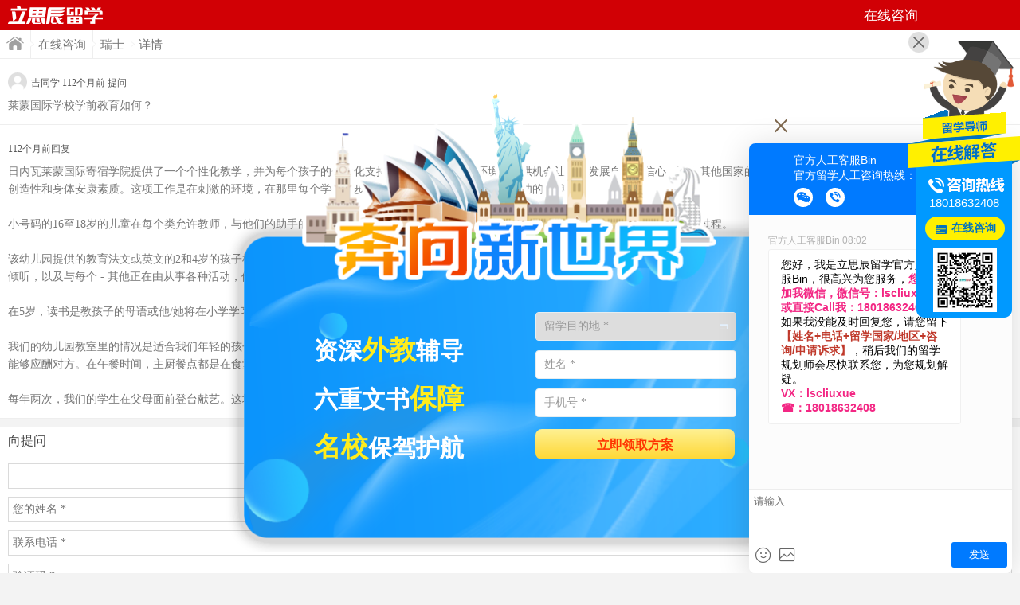

--- FILE ---
content_type: text/html; Charset=GB2312
request_url: http://m.liuxue360.com/faq/question-00486374.html
body_size: 4428
content:
<!DOCTYPE html>
<html>
<head>
	<meta charset="gb2312" />
<title>莱蒙国际学校学前教育如何？ - 立思辰留学</title>
<meta name="keywords" content="莱蒙国际学校学前教育如何？" />
<meta name="description" content="莱蒙国际学校学前教育如何？" />
<meta content="always" name="referrer">
<meta name="viewport" content="width=device-width, initial-scale=1.0, minimum-scale=1.0, maximum-scale=1.0,user-scalable=no" id="viewport" />
<meta http-equiv="Cache-Control" content="no-cache, must-revalidate" />
<meta http-equiv="Pragma" content="no-cache" />
<meta name="format-detection" content="telephone=no"/>
<link href="http://m.liuxue360.com/css/question.css?57732.05" rel="stylesheet" type="text/css" />
<script src="http://m.liuxue360.com/js/jquery.js"></script>

</head>
<body>

<div class="head">
	
    <channel><h2>在线咨询</h2></channel>
    <a href="http://m.liuxue360.com" class="logo">首页</a>
</div>

<div class="breadcrumb"><a href="http://m.liuxue360.com" class="icon home">首页</a><a href="http://m.liuxue360.com/faq/">在线咨询</a><a href="http://m.liuxue360.com/faq/ch-1.html">瑞士</a><span>详情</span></div>

<dl class="talk-box">
	<dt><img src="http://m.liuxue360.com/image/nopic_face.gif" class="face" />吉同学 112个月前 提问</dt>
    <dd>莱蒙国际学校学前教育如何？</dd>
</dl>
<dl class="talk-box reply">
    <dt> 112个月前回复</dt>
    <dd>日内瓦莱蒙国际寄宿学院提供了一个个性化教学，并为每个孩子的个性化支持方案，在一个学习环境，提供机会让他们发展自己的信心，而在其他国家的公司，我们的目标是支持他们的智力，情感的发展，创造性和身体安康素质。这项工作是在刺激的环境，在那里每个学生进步自己的节奏去发现学习和享受成功的乐趣。<br>
<br>
小号码的16至18岁的儿童在每个类允许教师，与他们的助手的帮助下，实现创意，刺激多变的项目。在每类中，就有机会获得电脑提供丰富的过程。<br>
<br>
该幼儿园提供的教育法文或英文的2和4岁的孩子根据家长的选择。该课程的授课目标语言。的关键，获得这种语言的成功是在浸泡。我们年轻的学生在学习法语或英语发言，没有任何努力，因为他们明白，倾听，以及与每个 - 其他正在由从事各种活动，他们班沟通。孩子是由参与的愿望所驱使，自然和迅速适应这种新的语言环境。<br>
<br>
在5岁，读书是教孩子的母语或他/她将在小学学习的主要语言。本课程的其余部分是通过浸泡（目标语言）的教导。<br>
<br>
我们的幼儿园教室里的情况是适合我们年轻的孩子的水平，并提出一个温暖，安全，温馨的环境。投入和周到的教师我们国际化的教学团队观看我们的孩子的需求。几个游乐区让学生安全地放松外，并继续能够应酬对方。在午餐时间，主厨餐点都是在食堂与教师。<br>
<br>
每年两次，我们的学生在父母面前登台献艺。这增强了他们的信心和发展自己的艺术和语言能力。这些都是非常特殊的时刻，在他们的教育。</dd>
</dl>

<div class="main askForm">
	<div class="title"><a name="ask"></a>向提问</div>
    <div class="box">
    	<form action="http://m.liuxue360.com/plug/?action=ask" method="post" target="postFrame">
            <dl>
                <dd><select name="country_id" id="country_id" class="input"><option value="0">意向国家/地区 *</option><option value="1">美国</option>
<option value="2">英国</option>
<option value="3">加拿大</option>
<option value="4">澳大利亚</option>
<option value="5">新西兰</option>
<option value="6">新加坡</option>
<option value="8">马来西亚</option>
<option value="10">中国香港</option>
<option value="35">中国澳门</option>
<option value="18">泰国</option>
<option value="11">日本</option>
<option value="12">韩国</option>
<option value="7">爱尔兰</option>
<option value="13">瑞士</option>
<option value="9">荷兰</option>
<option value="15">德国</option>
<option value="16">意大利</option>
<option value="14">法国</option>
<option value="25">芬兰</option>
<option value="21">丹麦</option>
<option value="26">瑞典</option>
<option value="22">挪威</option>
<option value="20">俄罗斯</option>
</select></dd>
                <dd><input name="name" id="name" class="input imax" maxlength="10" placeholder="您的姓名 *" /></dd>
                <dd><input type="number" name="tel" id="tel" class="input imax" maxlength="20" placeholder="联系电话 *" /></dd>
				<dd>
					<input type="number" name="captcha" id="captcha" class="input imax" maxlength="6" placeholder="验证码 *"  >
					<button class="btn-captcha" type="button" onclick="GetCaptchaTel(this,'.askForm');" >获取验证码</button>
				</dd>
                <dd><input type="number" name="qq" id="qq" class="input imax" maxlength="15" placeholder="QQ" /></dd>
                <dd><input type="email" name="email" id="email" class="input imax" maxlength="50" placeholder="电子邮箱 *" /></dd>
                <dd><textarea class="input imax" name="question" id="question" placeholder="您的问题 *"></textarea></dd>
                <dd><input type="submit" class="button" value="提交问题" onclick="return ask_submit();" /><iframe src="about:blank" name="postFrame" id="postFrame" height="0" width="0" frameborder="0" scrolling="no"></iframe></dd>
                <input name="school_id" type="hidden" value="675">
                <input name="expert_id" type="hidden" value="151">
                <input name="reply_id" type="hidden" value="00486374">
            </dl>
        </form>
    </div>
    <script>
	var _ask = $('.askForm');
	_ask.find('#country_id').val(13);
	_ask.find('select,input,textarea').click(function(){$(this).removeClass('failed');});
    function ask_submit(){
		var failed = 0;
		_ask.find('select,input,textarea').removeClass('failed');
		var country_id = _ask.find('#country_id');
		var name = _ask.find('#name');
		var tel = _ask.find('#tel');
		var email = _ask.find('#email');
		var question = _ask.find('#question');
		var captcha = _ask.find('#captcha');
		if (country_id.val()==0){country_id.addClass('failed');failed = 1;}
		if (name.val()==''){name.addClass('failed');failed = 1;}
		if (tel.val()==''){tel.addClass('failed');failed = 1;}
		if (email.val()==''){email.addClass('failed');failed = 1;}
		if (question.val()==''){question.addClass('failed');failed = 1;}
		if (captcha.val()==''){captcha.addClass('failed');failed = 1;}
		if (failed==1){	alert('请按要求完善红色警示部分的内容');return false;}
		else { 
			var sms_url = "https://www.sll.cn/plug/wechat/miniprogram/sms.asp?action=check&item_id=0";
			$.ajax({
				type: 'GET',
				url: sms_url,
				data: {
					mobile: tel.val(),
					code: captcha.val()
				},
				dataType: 'json',
				async: false,
				success: function (res) {
					if (res == 1) {
						flag = true;
						alert('提交成功，稍后会有专业顾问与您联系');
						window.location.reload();
						//console.log('短信接口读取成功')
					}
				},
				error: function (res) {
					flag = false;
					alert(res.responseText);
					//console.log('短信接口读取失败')
				}
			});
			return false;
		}
	}
	expert_country_id = 13;
	$('#country_id option').each(function(){if (',,'.indexOf(','+$(this).val()+',')==-1){$(this).remove();}});
	
    </script>
</div>


<div class="foot">&copy; 2005-2026 立思辰留学版权所有</div>
<a href="javascript:void(0);" onclick="window.scrollTo(0,0);" class="f-top">顶部</a>
<script src="http://js.liuxue360.cn/expert/right_qq_online.js?country_id=13&URL=http%3A%2F%2Fm%2Eliuxue360%2Ecom"></script>
<script>
$('.sub-menu li').css('width',parseInt(parseInt(width-10)/4)-12 + 'px');
var _hmt = _hmt || [];
(function(){ var hm = document.createElement("script");hm.src = "//hm.baidu.com/hm.js?f951d630a3af3edbf98fecfc4d541cc8";var s = document.getElementsByTagName("script")[0];s.parentNode.insertBefore(hm, s);})();
</script>

</body>
</html>

--- FILE ---
content_type: text/html; Charset=GB2312
request_url: http://js.liuxue360.cn/expert/right_qq_online.js?country_id=13&URL=http%3A%2F%2Fm%2Eliuxue360%2Ecom
body_size: 11912
content:

!function(t,e){"object"==typeof exports&&"object"==typeof module?module.exports=e():"function"==typeof define&&define.amd?define([],e):"object"==typeof exports?exports.ClipboardJS=e():t.ClipboardJS=e()}(this,function(){return function(t){function e(o){if(n[o])return n[o].exports;var r=n[o]={i:o,l:!1,exports:{}};return t[o].call(r.exports,r,r.exports,e),r.l=!0,r.exports}var n={};return e.m=t,e.c=n,e.i=function(t){return t},e.d=function(t,n,o){e.o(t,n)||Object.defineProperty(t,n,{configurable:!1,enumerable:!0,get:o})},e.n=function(t){var n=t&&t.__esModule?function(){return t.default}:function(){return t};return e.d(n,"a",n),n},e.o=function(t,e){return Object.prototype.hasOwnProperty.call(t,e)},e.p="",e(e.s=3)}([function(t,e,n){var o,r,i;!function(a,c){r=[t,n(7)],o=c,void 0!==(i="function"==typeof o?o.apply(e,r):o)&&(t.exports=i)}(0,function(t,e){"use strict";function n(t,e){if(!(t instanceof e))throw new TypeError("Cannot call a class as a function")}var o=function(t){return t&&t.__esModule?t:{default:t}}(e),r="function"==typeof Symbol&&"symbol"==typeof Symbol.iterator?function(t){return typeof t}:function(t){return t&&"function"==typeof Symbol&&t.constructor===Symbol&&t!==Symbol.prototype?"symbol":typeof t},i=function(){function t(t,e){for(var n=0;n<e.length;n++){var o=e[n];o.enumerable=o.enumerable||!1,o.configurable=!0,"value"in o&&(o.writable=!0),Object.defineProperty(t,o.key,o)}}return function(e,n,o){return n&&t(e.prototype,n),o&&t(e,o),e}}(),a=function(){function t(e){n(this,t),this.resolveOptions(e),this.initSelection()}return i(t,[{key:"resolveOptions",value:function(){var t=arguments.length>0&&void 0!==arguments[0]?arguments[0]:{};this.action=t.action,this.container=t.container,this.emitter=t.emitter,this.target=t.target,this.text=t.text,this.trigger=t.trigger,this.selectedText=""}},{key:"initSelection",value:function(){this.text?this.selectFake():this.target&&this.selectTarget()}},{key:"selectFake",value:function(){var t=this,e="rtl"==document.documentElement.getAttribute("dir");this.removeFake(),this.fakeHandlerCallback=function(){return t.removeFake()},this.fakeHandler=this.container.addEventListener("click",this.fakeHandlerCallback)||!0,this.fakeElem=document.createElement("textarea"),this.fakeElem.style.fontSize="12pt",this.fakeElem.style.border="0",this.fakeElem.style.padding="0",this.fakeElem.style.margin="0",this.fakeElem.style.position="absolute",this.fakeElem.style[e?"right":"left"]="-9999px";var n=window.pageYOffset||document.documentElement.scrollTop;this.fakeElem.style.top=n+"px",this.fakeElem.setAttribute("readonly",""),this.fakeElem.value=this.text,this.container.appendChild(this.fakeElem),this.selectedText=(0,o.default)(this.fakeElem),this.copyText()}},{key:"removeFake",value:function(){this.fakeHandler&&(this.container.removeEventListener("click",this.fakeHandlerCallback),this.fakeHandler=null,this.fakeHandlerCallback=null),this.fakeElem&&(this.container.removeChild(this.fakeElem),this.fakeElem=null)}},{key:"selectTarget",value:function(){this.selectedText=(0,o.default)(this.target),this.copyText()}},{key:"copyText",value:function(){var t=void 0;try{t=document.execCommand(this.action)}catch(e){t=!1}this.handleResult(t)}},{key:"handleResult",value:function(t){this.emitter.emit(t?"success":"error",{action:this.action,text:this.selectedText,trigger:this.trigger,clearSelection:this.clearSelection.bind(this)})}},{key:"clearSelection",value:function(){this.trigger&&this.trigger.focus(),window.getSelection().removeAllRanges()}},{key:"destroy",value:function(){this.removeFake()}},{key:"action",set:function(){var t=arguments.length>0&&void 0!==arguments[0]?arguments[0]:"copy";if(this._action=t,"copy"!==this._action&&"cut"!==this._action)throw new Error('Invalid "action" value, use either "copy" or "cut"')},get:function(){return this._action}},{key:"target",set:function(t){if(void 0!==t){if(!t||"object"!==(void 0===t?"undefined":r(t))||1!==t.nodeType)throw new Error('Invalid "target" value, use a valid Element');if("copy"===this.action&&t.hasAttribute("disabled"))throw new Error('Invalid "target" attribute. Please use "readonly" instead of "disabled" attribute');if("cut"===this.action&&(t.hasAttribute("readonly")||t.hasAttribute("disabled")))throw new Error('Invalid "target" attribute. You can\'t cut text from elements with "readonly" or "disabled" attributes');this._target=t}},get:function(){return this._target}}]),t}();t.exports=a})},function(t,e,n){function o(t,e,n){if(!t&&!e&&!n)throw new Error("Missing required arguments");if(!c.string(e))throw new TypeError("Second argument must be a String");if(!c.fn(n))throw new TypeError("Third argument must be a Function");if(c.node(t))return r(t,e,n);if(c.nodeList(t))return i(t,e,n);if(c.string(t))return a(t,e,n);throw new TypeError("First argument must be a String, HTMLElement, HTMLCollection, or NodeList")}function r(t,e,n){return t.addEventListener(e,n),{destroy:function(){t.removeEventListener(e,n)}}}function i(t,e,n){return Array.prototype.forEach.call(t,function(t){t.addEventListener(e,n)}),{destroy:function(){Array.prototype.forEach.call(t,function(t){t.removeEventListener(e,n)})}}}function a(t,e,n){return u(document.body,t,e,n)}var c=n(6),u=n(5);t.exports=o},function(t,e){function n(){}n.prototype={on:function(t,e,n){var o=this.e||(this.e={});return(o[t]||(o[t]=[])).push({fn:e,ctx:n}),this},once:function(t,e,n){function o(){r.off(t,o),e.apply(n,arguments)}var r=this;return o._=e,this.on(t,o,n)},emit:function(t){var e=[].slice.call(arguments,1),n=((this.e||(this.e={}))[t]||[]).slice(),o=0,r=n.length;for(o;o<r;o++)n[o].fn.apply(n[o].ctx,e);return this},off:function(t,e){var n=this.e||(this.e={}),o=n[t],r=[];if(o&&e)for(var i=0,a=o.length;i<a;i++)o[i].fn!==e&&o[i].fn._!==e&&r.push(o[i]);return r.length?n[t]=r:delete n[t],this}},t.exports=n},function(t,e,n){var o,r,i;!function(a,c){r=[t,n(0),n(2),n(1)],o=c,void 0!==(i="function"==typeof o?o.apply(e,r):o)&&(t.exports=i)}(0,function(t,e,n,o){"use strict";function r(t){return t&&t.__esModule?t:{default:t}}function i(t,e){if(!(t instanceof e))throw new TypeError("Cannot call a class as a function")}function a(t,e){if(!t)throw new ReferenceError("this hasn't been initialised - super() hasn't been called");return!e||"object"!=typeof e&&"function"!=typeof e?t:e}function c(t,e){if("function"!=typeof e&&null!==e)throw new TypeError("Super expression must either be null or a function, not "+typeof e);t.prototype=Object.create(e&&e.prototype,{constructor:{value:t,enumerable:!1,writable:!0,configurable:!0}}),e&&(Object.setPrototypeOf?Object.setPrototypeOf(t,e):t.__proto__=e)}function u(t,e){var n="data-clipboard-"+t;if(e.hasAttribute(n))return e.getAttribute(n)}var l=r(e),s=r(n),f=r(o),d="function"==typeof Symbol&&"symbol"==typeof Symbol.iterator?function(t){return typeof t}:function(t){return t&&"function"==typeof Symbol&&t.constructor===Symbol&&t!==Symbol.prototype?"symbol":typeof t},h=function(){function t(t,e){for(var n=0;n<e.length;n++){var o=e[n];o.enumerable=o.enumerable||!1,o.configurable=!0,"value"in o&&(o.writable=!0),Object.defineProperty(t,o.key,o)}}return function(e,n,o){return n&&t(e.prototype,n),o&&t(e,o),e}}(),p=function(t){function e(t,n){i(this,e);var o=a(this,(e.__proto__||Object.getPrototypeOf(e)).call(this));return o.resolveOptions(n),o.listenClick(t),o}return c(e,t),h(e,[{key:"resolveOptions",value:function(){var t=arguments.length>0&&void 0!==arguments[0]?arguments[0]:{};this.action="function"==typeof t.action?t.action:this.defaultAction,this.target="function"==typeof t.target?t.target:this.defaultTarget,this.text="function"==typeof t.text?t.text:this.defaultText,this.container="object"===d(t.container)?t.container:document.body}},{key:"listenClick",value:function(t){var e=this;this.listener=(0,f.default)(t,"click",function(t){return e.onClick(t)})}},{key:"onClick",value:function(t){var e=t.delegateTarget||t.currentTarget;this.clipboardAction&&(this.clipboardAction=null),this.clipboardAction=new l.default({action:this.action(e),target:this.target(e),text:this.text(e),container:this.container,trigger:e,emitter:this})}},{key:"defaultAction",value:function(t){return u("action",t)}},{key:"defaultTarget",value:function(t){var e=u("target",t);if(e)return document.querySelector(e)}},{key:"defaultText",value:function(t){return u("text",t)}},{key:"destroy",value:function(){this.listener.destroy(),this.clipboardAction&&(this.clipboardAction.destroy(),this.clipboardAction=null)}}],[{key:"isSupported",value:function(){var t=arguments.length>0&&void 0!==arguments[0]?arguments[0]:["copy","cut"],e="string"==typeof t?[t]:t,n=!!document.queryCommandSupported;return e.forEach(function(t){n=n&&!!document.queryCommandSupported(t)}),n}}]),e}(s.default);t.exports=p})},function(t,e){function n(t,e){for(;t&&t.nodeType!==o;){if("function"==typeof t.matches&&t.matches(e))return t;t=t.parentNode}}var o=9;if("undefined"!=typeof Element&&!Element.prototype.matches){var r=Element.prototype;r.matches=r.matchesSelector||r.mozMatchesSelector||r.msMatchesSelector||r.oMatchesSelector||r.webkitMatchesSelector}t.exports=n},function(t,e,n){function o(t,e,n,o,r){var a=i.apply(this,arguments);return t.addEventListener(n,a,r),{destroy:function(){t.removeEventListener(n,a,r)}}}function r(t,e,n,r,i){return"function"==typeof t.addEventListener?o.apply(null,arguments):"function"==typeof n?o.bind(null,document).apply(null,arguments):("string"==typeof t&&(t=document.querySelectorAll(t)),Array.prototype.map.call(t,function(t){return o(t,e,n,r,i)}))}function i(t,e,n,o){return function(n){n.delegateTarget=a(n.target,e),n.delegateTarget&&o.call(t,n)}}var a=n(4);t.exports=r},function(t,e){e.node=function(t){return void 0!==t&&t instanceof HTMLElement&&1===t.nodeType},e.nodeList=function(t){var n=Object.prototype.toString.call(t);return void 0!==t&&("[object NodeList]"===n||"[object HTMLCollection]"===n)&&"length"in t&&(0===t.length||e.node(t[0]))},e.string=function(t){return"string"==typeof t||t instanceof String},e.fn=function(t){return"[object Function]"===Object.prototype.toString.call(t)}},function(t,e){function n(t){var e;if("SELECT"===t.nodeName)t.focus(),e=t.value;else if("INPUT"===t.nodeName||"TEXTAREA"===t.nodeName){var n=t.hasAttribute("readonly");n||t.setAttribute("readonly",""),t.select(),t.setSelectionRange(0,t.value.length),n||t.removeAttribute("readonly"),e=t.value}else{t.hasAttribute("contenteditable")&&t.focus();var o=window.getSelection(),r=document.createRange();r.selectNodeContents(t),o.removeAllRanges(),o.addRange(r),e=o.toString()}return e}t.exports=n}])});

var sMobile = 0;
var sUserAgent = navigator.userAgent.toLowerCase();
var windowWidth = document.documentElement.clientWidth;   
var windowHeight = document.documentElement.clientHeight;
function objCenter(objWidth,objHeight,objname){
	
	var t = Math.floor(windowHeight/2)-Math.floor(objHeight/2)+'px';
	var l = Math.floor(windowWidth/2)-Math.floor(objWidth/2)+'px';
    document.getElementById(objname).style.top=t;	
    document.getElementById(objname).style.left=l;
	
}

function online_box_2(i){
	if (i==0){
		document.getElementById('online-box').style.display='none';
        document.getElementById('online-box-button').style.display='block';
	}else{
		document.getElementById('online-box').style.display='block';
        document.getElementById('online-box-button').style.display='none';	
    }
}
function online_box(i){
	objCenter(560,320,'dialog-expert-box');
	if (i==0){
		document.getElementById('dialog-expert-box').style.display='none';
	}else{
		document.getElementById('dialog-expert-box').style.display='block';	
		//QQ面板
		if (i==1){
			document.getElementById('dialog-expert-box').style.display='block';	
			document.getElementById('expert-qq-box').style.display='block';
			document.getElementById('expert-qq-menu').className='current';
			document.getElementById('expert-webchat-box').style.display='none';
			document.getElementById('expert-webchat-menu').className='';
			document.getElementById('expert-qq-target').innerHTML='<iframe src="tencent://message/?uin=200763717&site=liuxue360&Menu=yes" width="0" height="0" frameborder="0" scrolling="no"></iframe>';
		}
		//微信面板
		if (i==2){
			document.getElementById('expert-webchat-box').style.display='block';
			document.getElementById('expert-webchat-menu').className='current';
			document.getElementById('expert-qq-box').style.display='none';
			document.getElementById('expert-qq-menu').className='';
		}
	}
}

if ((sUserAgent.match(/(ipod|iphone os|midp|ucweb|android|windows ce|windows mobile)/i))){
	sMobile = 1;
	var qq = 1;
	var qqURL = 'mqqwpa://im/chat?chat_type=wpa&uin=200763717&version=1&src_type=web&web_src=qq.com';
    if(sUserAgent.match(/MicroMessenger/i)=='micromessenger'){
       qqURL = 'http://wpa.qq.com/msgrd?v=3&uin=200763717&site=qq&menu=yes';
    }
    if(sUserAgent.indexOf('baidu')!=-1){qq = 0}
	var itemWidth = Math.floor(windowWidth/3)-25;
    itemWidth = Math.floor(itemWidth);
    document.write('<style>');
    document.write('.online-clear:after{content:".";display:block;height:0;visibility:hidden;clear:both;}');
    document.write('.online-clear{zoom:0}');
	document.write('#online-nav-menu-icon,#online-nav-menu-icon a,#online-nav-menu-icon p{padding:0;margin:0;list-style:none;}');
    document.write('#online-nav-menu-icon{width:100%;border-top:1px solid #000;background:#22252a;height:40px;overflow:hidden;position:fixed;bottom:0;text-align:center;z-index:999999}');
    document.write('#online-nav-menu-icon a,#online-nav-menu-icon a:visited{width:33%;border-right:1px solid #000;height:40px;display:inline-block;overflow:hidden;text-decoration:none;outline:none;line-height:40px}');
    document.write('#online-nav-menu-icon p{display:inline-block;width:auto;padding-left:25px;height:20px;color:#fff;font:14px Arial,Microsoft Yahei;background:url(http://jscache.liuxue360.cn/img/nav-online-icon.png) 0 0 no-repeat;background-size:20px 60px;}');
    document.write('#online-icon-qq p{background-position:0 -20px}');
	document.write('#online-icon-tel p{background-position:0 -40px}');
	document.write('#online-nav-menu-icon #online-icon-tel{border:none}');
	document.write('#online-icon-meiqia div{position:absolute;z-index:9999998}');
	document.write('#online-icon-meiqia div em{left:'+itemWidth+'px;top:2px;position:absolute;width:16px;height:16px;background:red;font:11px/17px Arial, Helvetica, sans-serif;color:#fff; text-align:center;border-radius:8px;z-index:9999999}');
	document.write('</style>');
    document.write('<div id="online-nav-menu-icon">');
    document.write('<a href="javascript:void(0)" onclick="_MEIQIA(\'showPanel\')" id="online-icon-meiqia"><div><em>1</em></div><p>在线咨询</p></a>');
    if(qq==1){
    document.write('<a href="http://m.liuxue360.com/form/" id="online-icon-qq"><p>免费评估</p></a>');
    }else{
    document.write('<a href="javascript:void(0);" onclick="alert(\'由于当前浏览器限制，无法启动QQ会话。请手动添加老师的QQ【200763717】\');" id="online-icon-qq"><p>QQ咨询</p></a>');
    }
    document.write('<a href="tel:18018632408" id="online-icon-tel"><p>电话咨询</p></a>');
    document.write('</div>');
    
    
    
}else{


document.write('<style>');
document.write('#online-box-button,#online-box{background:url(http://jscache.liuxue360.cn/img/online_bg.png) 0 100px no-repeat;width:140px;height:349px;position:fixed;right:0;top:50px;z-index:10000000}');
document.write('#online-box-button{background:#09f;width:22px; cursor:pointer;text-align:center;height:74px;text-align:center;font:bold 15px/18px Microsoft Yahei;color:#fff;padding:10px 5px;display:none}');
document.write('#online-box-head{width:100%;height:100px; background:url(http://jscache.liuxue360.cn/img/online_bg_head.gif) no-repeat;}');
document.write('#online-box-tel{width:100%;margin-top:97px;height:15px;font:15px/15px Arial, Helvetica, sans-serif;color:#fff;text-align:center; }');
document.write('.online-clear:after{content:".";display:block;height:0;visibility:hidden;clear:both;}');
document.write('.online-clear{zoom:0}');
document.write('#online-box-link{padding:0 0 0 21px;width:119px;}');
document.write('#online-box-link a,#online-box-link a:visited{text-align:left;float:left;margin-top:10px;text-indent:33px;width:100px;height:30px;font:bold 14px/30px Microsoft Yahei;color:#0073bf; text-decoration:none; background:url(http://jscache.liuxue360.cn/img/online_icon.png) 0 0 no-repeat}');
document.write('#online-box-link a#online-wechat,#online-box-link a#online-wechat:visited{ background-position:0 -30px}');
document.write('#online-box-link a#online-meiqia,#online-box-link a#online-meiqia:visited{ background-position:0 -60px}');
document.write('#online-box-link .expert-webchat-qrcode{ width:80px;height:80px; margin-left:10px;margin-top:10px}');

document.write('#dialog-expert-box a,#dialog-expert-box visited{text-decoration:none}');
document.write('#dialog-expert-box{width:560px;height:320px; position:fixed;left:0;top:0;box-shadow: 0 0 20px #222;z-index:10000000}');
document.write('#dialog-expert-box-left{float:left;background:url(http://jscache.liuxue360.cn/img/expert_left_bg.png) no-repeat;width:170px;height:320px;}');
document.write('#dialog-expert-box-left div{width:100%;color:#fff;font:bold 12px/28px Microsoft Yahei;height:30px;text-align:center;}');
document.write('#dialog-expert-box-left #expert-avatar{padding-top:35px;height:90px;}');
document.write('#expert-avatar img{border-radius:50%;border:3px solid #046cde;}');
document.write('#dialog-expert-box-left #expert-name{height:auto;line-height:normal;padding:15px 0 5px 0;font-size:14px}');
document.write('#expert-name span{color:#b5d0ff;font:12px/22px Microsoft Yahei;}');
document.write('#dialog-expert-box-left #expert-tel,');
document.write('#dialog-expert-box-left #expert-mobile,#dialog-expert-box-left #expert-qq{text-indent:48px;text-align:left;background:url(http://jscache.liuxue360.cn/img/online_icon.png) 28px -112px no-repeat;}');
document.write('#dialog-expert-box-left #expert-mobile{background-position:28px -156px;}');
document.write('#dialog-expert-box-left #expert-qq{background-position:28px -201px;}');
document.write('#dialog-expert-box-right{width:390px;height:320px;float:right;background:#fff;}');
document.write('#expert-tool{width:100%;height:40px;border-bottom:4px solid #0580e2;}');
document.write('#expert-tool a,#expert-tool a:visited{float:left;color:#333;width:105px;height:40px; text-align:center;font:bold 15px/40px Microsoft Yahei;border-left:1px solid #ddd;}');
document.write('#expert-tool a#expert-meiqia,#expert-tool a#expert-meiqia:visited{border-left:none;}');
document.write('#expert-tool a:hover{color:#0580e2; background:#f0f0f0}');
document.write('#expert-tool a.current,#expert-tool a.current:visited{color:#fff;background:#0580e2}');
document.write('#expert-qq-box{width:350px;height:176px;padding:50px 0 0 40px}');
document.write('#expert-box-warning,#expert-box-tips{font:14px/27px Microsoft Yahei;color:#666;}');
document.write('#expert-box-warning{background:url(http://jscache.liuxue360.cn/img/online_icon.png) 0 -262px no-repeat;padding-left:45px;width:305px;height:70px;text-align:left;}');
document.write('#expert-box-warning b,#expert-box-tips b{color:#f61;}');
document.write('#expert-qq-link a,#expert-qq-link a:visited{width:130px;height:40px;float:left; text-align:center;font:bold 16px/40px Microsoft Yahei;color:#0577d1; background:#d7e6ff}');
document.write('#expert-qq-link span{float:left;font:15px/40px Microsoft Yahei;color:#666;padding:0 10px}');
document.write('#expert-qq-link a#expert-meiqia-link,#expert-qq-link a#expert-meiqia-link:visited{color:#fff; background:#f61}');
document.write('#expert-webchat-box{width:100%;height:226px;text-align:center}');
document.write('#expert-webchat-box #expert-box-tips{line-height:25px;font-size:14px;height:50px;padding:10px 0;color:#888}');
document.write('#expert-webchat-qrcode{padding-top:20px}');
document.write('#expert-box-slogan{width:100%;height:50px; text-align:center;font:14px/50px Microsoft Yahei;color:#888}');
document.write('a#online-close-box,a#dialog-close-box{width:26px;height:26px; background:url(http://jscache.liuxue360.cn/img/online_icon.png) 0 -448px no-repeat; position:absolute;top:-10px;right:-10px}');
document.write('a#online-close-box{left:0;}');
document.write('a#online-close-box:hover,a#dialog-close-box:hover{background-position:0 -474px}');
document.write('</style>');

document.write('<div id="dialog-expert-box" class="online-clear" style="display:none">');
document.write('<a href="javascript:void(0)" id="dialog-close-box" onclick="online_box(0);">&nbsp;</a>');
document.write('<div id="dialog-expert-box-left">');
document.write('<div id="expert-avatar"><img src="http://img2.liuxue360.com/img/2020/07/16/161023101_s.jpg" width="90" height="90" /></div>');
document.write('<div id="expert-name">刘颖老师<br /><span>瑞士留学规划师</span></div>');
document.write('<div id="expert-tel">18018632408</div>');
document.write('<div id="expert-mobile">18018643941</div>');
document.write('<div id="expert-qq">200763717</div>');
document.write('</div>');
document.write('<div id="dialog-expert-box-right">');
document.write('<div id="expert-tool" class="online-clear">');
document.write('<a id="expert-meiqia" onclick="online_box(0);" href="http://www.liuxueyun.com/chatlink.html?eid=100667&agentid=aaf2ddfbf39ef8dac51a246c2d43d522&fallback=1" target="_blank">在线咨询</a>');
document.write('<a href="javascript:void(0)" onclick="online_box(1);" id="expert-qq-menu">QQ咨询</a>');
document.write('<a href="javascript:void(0)" onclick="online_box(2);" id="expert-webchat-menu">微信咨询</a>');
document.write('</div>');
document.write('<div id="expert-qq-box" style="display:none">');
document.write('<div id="expert-box-warning">若本窗口没有正常开启QQ<br />请手动加老师QQ <b>200763717</b> 继续对话</div>');
document.write('<div id="expert-qq-link" class="online-clear"><a href="javascript:void(0)" id="expert-qq-copy">复制QQ号</a><span>或</span><a href="http://www.liuxueyun.com/chatlink.html?eid=100667&agentid=aaf2ddfbf39ef8dac51a246c2d43d522&fallback=1" onclick="online_box(0);" id="expert-meiqia-link" target="_blank">在线咨询</a></div>');
document.write('</div>');
document.write('<div id="expert-webchat-box">');
document.write('<div id="expert-webchat-qrcode"><img src="http://img.liuxue360.cn/2023/10/31/20231031170214324.jpg" width="140" height="140" /></div>');
document.write('<div id="expert-box-tips">微信扫一扫上方二维码图案 与老师微信沟通</div>');
document.write('</div>');
document.write('<div id="expert-box-slogan">每一次对话，都有改变未来的可能！</div>');
document.write('<div id="expert-qq-target" name="expert-qq-target"></div>');
document.write('</div>');
document.write('</div>');

document.write('<div id="online-box-button" onclick="online_box_2(1);" style="display:none">在线咨询</div>');
document.write('<div id="online-box">');
document.write('<a href="javascript:void(0)" id="online-close-box" onclick="online_box_2(0);" title="关闭咨询框">&nbsp;</a>');
document.write('<div id="online-box-head"></div>');
document.write('<div id="online-box-tel">18018632408</div>');
document.write('<div id="online-box-link" class="online-clear">');
document.write('<a href="http://www.liuxueyun.com/chatlink.html?eid=100667&agentid=aaf2ddfbf39ef8dac51a246c2d43d522&fallback=1" target="_blank" id="online-meiqia">在线咨询</a>');
//document.write('<a href="javascript:void(0)" onClick="online_box(1);" id="online-qq">QQ咨询</a>');
//document.write('<a href="javascript:void(0)" onClick="online_box(2);" id="online-wechat">微信咨询</a>');
document.write('<img src="http://img.liuxue360.cn/2023/10/31/20231031170214324.jpg" class="expert-webchat-qrcode"/>');
document.write('</div>');
document.write('</div>');


var clipboard = new ClipboardJS('#expert-qq-copy', {
    text: function() {
        return '200763717';
    }
});
clipboard.on('success', function(e) {
	alert('老师的QQ【200763717】复制成功，请打开QQ手动添加');
});
clipboard.on('error', function(e) {
   alert('您的浏览器不支持快捷复制，请直接添加老师的QQ【200763717】');
});

document.write('<style>');
document.write('#DialogActiv .i-text::-webkit-input-placeholder { color:#999; }');
document.write('#DialogActiv h3,#DialogActiv dl,#DialogActiv dt,#DialogActiv dd,#DialogActiv div,#DialogActiv span,');
document.write('#DialogActiv p{padding:0;margin:0;}');

document.write('#DialogActiv .CloseDialog,');
document.write('#DialogActiv .dcontent .dhd p span:before,');
document.write('#DialogActiv .dcontent .dhd p span:after,');
document.write('#DialogActiv .dcontent .dbd i,');
document.write('#DialogActiv .DialogForm .dlist i{background:url(http://img.sll.cn/img/2022/11/07/161725362_s.png) no-repeat 0 0}');
document.write('#DialogActiv{position:fixed;z-index:9991;left:50%;top:50%;margin:-250px auto auto -356px;color:#fff; height:584px;width:708px;background:url(http://jscache.liuxue360.cn/img/DialogForm_bg.png) no-repeat;background-size:100%}');
document.write('#DialogActiv .CloseDialog{cursor:pointer; background-position:0 -486px; display:block; position:absolute;top:40px;right:0;z-index:9992;width:20px;height:20px;}');
document.write('#DialogActiv .dcontent{ padding:300px 0 0 90px;width:270px;float:left;}');
document.write('#DialogActiv .dcontent .dbd{ font:bold 30px/60px ""; color:#fff;}');
document.write('#DialogActiv .dcontent .dbd span{ color:#ffec1c; font-size:34px;}');
document.write('#DialogActiv .dcontent .dbd i{ width:30px; height:29px; background-position:0 -508px; margin:16px 20px 0 0;}');
document.write('#DialogActiv .dcontent .dbd .ico2{ background-position:-30px -508px}');
document.write('#DialogActiv .dcontent .dbd .ico3{ background-position:-60px -508px}');
document.write('#DialogActiv .dcontent dl{padding:0 12px; float:left; display:inline-block;width:189px;height:140px;}');
document.write('#DialogActiv .dcontent dl.dl-0 {padding-left:120px;} ');
document.write('#DialogActiv .dcontent dl dt {font-weight:bold; font-size:16px;}');
document.write('#DialogActiv .dcontent dl dt b{padding:0 2px; font-size:44px;font-family:Arial;}');
document.write('#DialogActiv .dcontent dl dd b{line-height:30px; display:block;color:#f8f021;font-size:22px;}');
document.write('#DialogActiv .dcontent dl dd cite{font-style:normal; font-size:16px;dispaly:block;}');
document.write('#DialogActiv .dform{width:260px;float:right; padding:270px 60px 0 0;}');
document.write('#DialogActiv .dform .dhd{text-align:center}');
document.write('#DialogActiv .DialogForm .dlist{position:relative; margin-top:12px; width:250px; height:34px;background:#fff;border-radius:4px; border:1px solid #e7eef1; }');
document.write('#DialogActiv .DialogForm .dlist i.arr{ z-index: 4; background-position:-70px -508px; position:absolute;right:10px;height:6px; width:9px;top:50%;margin-top:-3px;}');
document.write('#DialogActiv .DialogForm .dlist select{text-indent:10px; font-size:14px;color:#999; width:250px;height:34px;line-height:34px;border:none;padding:0;margin:0;appearance: none;-moz-appearance: none;-webkit-appearance: none;}');
document.write('#DialogActiv .DialogForm .dlist select::-ms-expand { display: none; }');
document.write('#DialogActiv .DialogForm .i-text{-webkit-appearance:none;font-size:14px;border-radius:5px; height:34px;border:none;padding:0;margin:0;text-indent:10px;width:250px;}');
document.write('#DialogActiv .DialogForm .btn-submit{ position:relative;cursor:pointer; width:250px; margin-top:15px;font-weight:bold; color:#ff3400; display:block;height:38px;line-height:38px;background:#fef18f;font-size:16px;font-weight:bold;text-align:center;border:0;border-radius:8px; background:#fed838;-moz-border-radius: 8px;  -webkit-border-radius: 8px; border-radius: 8px; FILTER: progid:DXImageTransform.Microsoft.Gradient(gradientType=0, startColorStr=#fff193, endColorStr=#fed734);background: -ms-linear-gradient(top, #fff193, #fed734); background:-moz-linear-gradient(top, #fff193, #fed734);background: -webkit-gradient(linear, 0% 0%, 0% 100%, from(#fff193), to(#fed734));background: -webkit-linear-gradient(top, #fff193, #fed734);background: -o-linear-gradient(top, #fff193, #fed734);}');
document.write('#DialogActiv .DialogForm .btn-submit i{ position:absolute; float:left; top:10px;right:86px; width:19px; height:19px; background:url(http://img.sll.cn/img/2020/03/13/161725362_s.png) no-repeat 0 0; background-position:-784px -511px; }');
document.write('#DialogActiv .DialogForm .btn-captcha{cursor:pointer; font-size:14px; position:absolute;right:0;top:0; color:#de5832;background:none;border:none;padding:0;margin:0;width:100px; line-height:39px; height:39px;}');
document.write('#DialogActiv .DialogForm .btn-captcha:before{position:absolute; content:"";left:0;top:8px;bottom:8px;width:1px;background:#d0d0d0}');
document.write('</style>');




document.write('<div class="DialogActiv" id="DialogActiv">');
document.write('<i class="CloseDialog" onclick="DialogActivclick(0);"></i>');
document.write('<div class="dcontent">');
document.write('<div class="dbd"><i></i>资深<span>外教</span>辅导</div>');
document.write('<div class="dbd"><i class="ico2"></i>六重文书<span>保障</span></div>');
document.write('<div class="dbd"><i class="ico3"></i><span>名校</span>保驾护航</div>');
document.write('</div>');
document.write('<div class="dform">');
document.write('<div class="dbd">');
document.write('<div class="DialogForm" id="applyFormModal">');
document.write('<form action="https://www.sll.cn/apply/study.html?action=submit" method="post" target="postFrame2">');
document.write('<div class="dlist"><select name="country_id"><option value="0">留学目的地 *</option><option value="1">美国</option><option value="2">英国</option><option value="3">加拿大</option><option value="4">澳大利亚</option><option value="5">新西兰</option><option value="6">新加坡</option><option value="7">爱尔兰</option><option value="8">马来西亚</option><option value="9">荷兰</option><option value="10">中国香港</option><option value="35">中国澳门</option><option value="11">日本</option><option value="12">韩国</option><option value="13">瑞士</option><option value="18">泰国</option><option value="15">德国</option><option value="16">意大利</option><option value="14">法国</option><option value="25">芬兰</option><option value="21">丹麦</option><option value="26">瑞典</option><option value="22">挪威</option><option value="33">匈牙利</option><option value="20">俄罗斯</option></select><i class="arr"></i></div>');
document.write('<div class="dlist"><input class="i-text" placeholder="姓名 *" name="name" id="dialog_name" maxlength="15"></div>');
document.write('<div class="dlist"><input class="i-text" placeholder="手机号 *" name="mobile" id="dialog_mobile" maxlength="20"></div>');
//document.write('<div class="dlist captcha"><input class="i-text" placeholder="验证码" name="captcha" id="captcha" maxlength="6" /><button class="btn-captcha" type="button" id="GetCaptcha">获取验证码</button></div>');
document.write('<button class="btn-submit" onclick="return apply_submit_index();" type="submit">立即领取方案<i></i></button><input type="hidden" name="school" id="dialog_school" value="线上教育展" />');
document.write('<iframe src="about:blank" name="postFrame2" id="postFrame2" height="0" width="0" frameborder="0" scrolling="no"></iframe></form>');
document.write('</div>');
document.write('</div>');
document.write('</div>');
document.write('</div>');



function DialogActivclick(a){
	if (a==0){document.getElementById('DialogActiv').style.display='none';}
}


        $(function () {
            //获取短信验证码
            var validCode = true;
            $("#GetCaptcha").click(function () {
                var mobile = $("#dialog_mobile").val();
                var myreg = /^[1][3,4,5,6,7,8,9][0-9]{9}$/;
                if (!myreg.test(mobile)) {
                    alert('手机号格式不正确')
                    return false;
                } else {
                    var time = 60;
                    var $code = $(this);
                    var sms_url = "https://www.sll.cn/plug/wechat/miniprogram/sms.asp?action=send&mobile=" + mobile + "&item_id=0";
                    $.get(sms_url, function (res) {
                        if (res != 1) {
                            alert(res);
                            return false;
                        } else {
                            $code.attr("disabled", true); // 禁止重复点击
                            var t = setInterval(function () {
                                time--;
                                $code.html(time + "秒");
                                if (time == 0) {
                                    clearInterval(t); // 清除计时器
                                    $code.html("重新获取");
                                    $code.removeAttr("disabled"); // 倒计时结束可以点击
                                    validCode = true;
                                }
                            }, 1000)
                        }
                    })
                }
            });
        })



        var _apply = $('#applyFormModal')
        _apply.find('select,input,textarea').click(function () { $(this).removeClass('failed'); });
        function apply_submit_index() {
            var flag = true;
            var failed = 0;
            //var select_tip = '请按要求完善警示部分的内容！';
            _apply.find('select,input,textarea').removeClass('failed');
            var country_id = _apply.find('#country_id');
            var name = _apply.find('#name');
            var mobile = _apply.find('#dialog_mobile');
            var captcha = _apply.find('#captcha');

            if (country_id.val() == 0) { country_id.addClass('failed'); failed = 1; }
            if (name.val() == '') { name.addClass('failed'); failed = 1; }
            if (mobile.val() == '') { mobile.addClass('failed'); failed = 1; }
            //if (captcha.val() == '') { captcha.addClass('failed'); failed = 1; }

            if (failed == 1) {
                alert('请按要求完善警示部分的内容');
            }else{
				window.open("http://www.liuxueyun.com/chatlink.html?eid=100667&agentid=aaf2ddfbf39ef8dac51a246c2d43d522&fallback=1")
			}
            return flag;
        }
	
}

 function ivyboxclick(a){
        if (a==0){document.getElementById('ivy-league-box').style.display='none';}
        if (a==1){document.getElementById('ivy-expert').style.display='none';document.getElementById('ivy-form').style.display='block';}
}
(function(m, ei, q, i, a, j, s) {
    m[i] = m[i] || function() {
        (m[i].a = m[i].a || []).push(arguments)
    };
    j = ei.createElement(q),
        s = ei.getElementsByTagName(q)[0];
    j.async = true;
    j.charset = 'UTF-8';
    j.src = 'https://visitor-static.meiqia.com/fe-widget-visitor/loader.js?_=t';
    s.parentNode.insertBefore(j, s);
})(window, document, 'script', '_MEIQIA');
_MEIQIA('entId', 100667);
_MEIQIA('assign', {
    agentToken: 'aaf2ddfbf39ef8dac51a246c2d43d522'
});
_MEIQIA('fallback', 1);
_MEIQIA('allSet', setTimeout(function(){_MEIQIA('showPanel');},10000));


//if(sMobile==1){
//    console.log('mobile')
//	_MEIQIA('withoutBtn');
//}


--- FILE ---
content_type: text/css
request_url: http://m.liuxue360.com/css/question.css?57732.05
body_size: 420
content:
@import url(style.css);
.talk-box{min-width:300px;padding:12px 10px;border-bottom:1px solid #eee; background:#fff}
	.talk-box dt,.talk-box dd{width:100%;overflow:hidden}
	.talk-box dd{font:14px/22px Microsoft Yahei}
	.talk-box dd.reply{padding-bottom:15px;}
	.talk-box dt{font:12px/26px Microsoft Yahei;color:#555;padding:5px 0}
	.talk-box dt a{color:#2098e5;font:12px/26px Microsoft Yahei;}
	.talk-box a.im{margin:1px 0 0 5px;float:right}
	.talk-box dt img.face{width:24px;height:24px;border-radius:12px;float:left;margin-right:5px}
	
	

--- FILE ---
content_type: text/css
request_url: http://m.liuxue360.com/css/style.css
body_size: 4064
content:
@charset "gb2312";
body{background:#f3f3f3}
body,div,ul,ol,li,dl,dt,dd,h1,h2,h3,h4,h5,p,pre,em,cite,form,fieldset,input,textarea{margin:0;padding:0;list-style:none;}

body{-webkit-text-size-adjust:none;-moz-text-size-adjust:none;-ms-text-size-adjust:none;text-size-adjust:none;}
input[type="button"], input[type="submit"], input[type="reset"] {-webkit-appearance: none;}

img{border:none;}
div,li,dl,dt,dd,h1,h2,h3,h4,h5,p,pre,em,cite,form,fieldset,input,textarea,a,a:visited,select,small{font:13px Microsoft YaHei;color:#777;text-decoration:none;outline:none}
.fix:after,
	ul:after,
	li:after,
	dl:after,
	dd:after,
	.box:after,
	.list li p:after,
	.channel-link:after,
	.img-max:after{content:".";display:block;height:0;visibility:hidden;clear:both;}
.fix,
	ul,
	li,
	dl,
	dd,
	.box,
	.list li p,
	.channel-link,
	.img-max{zoom:0}
.fixed{position:fixed}
.img-max,.img-max img{width:100%; overflow:hidden}
.img-max img{float:left;}
.main{margin-top:10px;background:#fff;}
.tpn{margin-top:0;}
.box{min-width:300px;padding:0 10px;}
.head,.foot{background:#d10005;width:100%;height:38px; overflow:hidden}
.foot{ text-align:center;font:14px/38px Microsoft Yahei;color:#fff;margin-top:10px;height:50px; margin-bottom:52px;}

.icon{background:url(../image/icon.png) 0 0 no-repeat;float:left;background-size:50px 300px;text-indent:-9999px}
	.down_arrow{width:17px;height:9px;background-position:0 -131px}
	.left_arrow{width:12px;height:20.5px;background-position:0 -29px}
	.search_icon{width:20px;height:20px; background-position:0 -180.5px}
	.home{width:22px;height:17px;background-position:0 -248.5px}
	
.logo{float:left;background:url(../image/logo.png) 0 0 no-repeat;background-size:119px 22px;width:119px;height:22px;margin-top:8px;text-indent:-9999px}

.head{ position:relative;}
.head .left_arrow{margin:8px 0 0 10px;}
	.head .search_icon,.head .home{margin:8px 10px 0 0;float:right}
	.head .home{margin-top:10px;}
	.head channel{position:absolute;width:100%;height:0;}
	.head channel h2{width:80%;height:38px;margin:0 auto;text-align:right;font:17px/39px Microsoft Yahei;color:#fff; overflow:hidden}
.head .logo{width:120px;margin-left:10px;}
.head .box .logo{float:left;width:159px;margin-left:0}

.sitemap-link{float:right;width:18px;height:14px;margin-top:12px}

	.head-search{ position:absolute;top:6px;left:140px; width:50%; height:26px; margin-right:6px; background:#ffeaeb;-moz-border-radius: 15px; -webkit-border-radius: 15px;border-radius: 15px;}
	.head-search .jc-select{ position:relative; float:left; width:55px;  padding:0 10px 0 5px;box-sizing: border-box;}
	.head-search .jc-select .option{ position:relative; width:45px; padding:0 5px; height:26px; line-height:26px;background:none; border:none;appearance:none;-moz-appearance:none;-webkit-appearance:none; }
	.head-search .jc-select i{ position:absolute; top:10px;right:6px; width:9px; height:5px;background:url(http://img2.liuxue360.com/img/2021/09/06/1154464_s.png) no-repeat;}
	.head-search .i-text{ float:left; width:65%;line-height:26px; color:#888888; background:none; border:none }




.nav-menu,
	.breadcrumb,
	.swicth{width:100%;height:35px;overflow:hidden;background:#fff;border-bottom:1px solid #eee}
	.nav-menu .swiper-container,.nav-menu .swiper-wrapper{width:100%;}
	.nav-menu .swiper-wrapper .swiper-slide{float:left;width:auto;padding-left:12px}
	.nav-menu a{height:35px;font-size:15px;line-height:35px;}
	.nav-menu a.current{color:#d10005}
	
	.breadcrumb a,.breadcrumb span{font-size:15px;line-height:36px;float:left;margin-left:8px;padding-left:10px;background:url(../image/nav_line.png) 0 center no-repeat;background-size:5px 50px;}
	.breadcrumb .home{width:22px;height:17px;background:url(../image/icon.png) 0 -216px no-repeat;background-size:50px 300px;margin-top:8px;padding:0; text-indent:-9999px}
	.breadcrumb em{ display:none}
	
	.sub-menu{width:100%; background:#fff;padding-bottom:10px;}
	.sub-menu li{float:left;margin:10px 0 0 10px;width:auto;height:30px;border-radius:4px;border:1px solid #ddd; overflow:hidden}
	.sub-menu li a{  width:100%; display:inline-block;text-align:center;font:14px/30px Microsoft Yahei;}
	.sub-menu li.current{border-color:#ef3135;background:#ef3135;}
	.sub-menu li.current a{color:#fff}

	 
.icon-nav{height:255px;overflow:hidden;margin-top:5px;}
	.icon-nav dd{float:left;width:20%;height:70px;margin-top:10px;text-align:center;overflow:hidden;}
	.icon-nav dd p{width:50px;height:50px;margin:0 auto;background:#62c8fc url(../image/icon-nav.png) 0 0 no-repeat;background-size:50px 800px;border-radius:25px;margin-bottom:4px;}
	.icon-nav dd.i2 p{background-color:#ff6c00;background-position:0 -50px;}	/*院校大全*/
	.icon-nav dd.i3 p{background-color:#ff6565;background-position:0 -100px} /*博客观点*/
	.icon-nav dd.i4 p{background-color:#a5de68;background-position:0 -150px} /*顾问专家*/
	.icon-nav dd.i5 p{background-color:#ff0000;background-position:0 -200px} /*精彩活动*/
	
	.icon-nav dd.i6 p{background-color:#7db2f3;background-position:0 -250px} /*免费评估*/
	.icon-nav dd.i7 p{background-color:#74dfbd;background-position:0 -300px} /*在线咨 询*/
	.icon-nav dd.i8 p{background-color:#eac030;background-position:0 -350px} /*远程签约*/
	.icon-nav dd.i9 p{background-color:#f585a1;background-position:0 -400px} /*留学案例*/
	.icon-nav dd.i10 p{background-color:#d274f5;background-position:0 -450px} /* 名校申请*/
	.icon-nav dd.i11 p{background-color:#fc4ac8;background-position:0 -550px} /* 雅思圣经*/
	.icon-nav dd.i12 p{background-color:#ffc954;background-position:0 -600px} /* 托福宝典*/
	.icon-nav dd.i13 p{background-color:#54f1ff;background-position:0 -650px} /* 海外游学*/
	.icon-nav dd.i14 p{background-color:#ff5498;background-position:0 -700px} /* 移民置业*/
	.icon-nav dd.i15 p{background-color:#5464ff;background-position:0 -750px} /* 增值服务*/


.title{height:35px;border-bottom:1px solid #eee;text-indent:10px;font:16px/35px Microsoft Yahei;color:#444; overflow:hidden}
.channel-link,.channel-link a{height:35px;width:100%; overflow:hidden}
	.channel-link a{float:left;text-align:center;font:15px/35px Microsoft Yahei;color:#7db2f3;}
	.double a{width:49%;border-left:1px solid #eee;}

	.list,.ask{width:100%}
	.list li,.ask li{min-width:300px;padding:10px;border-bottom:1px solid #eee; overflow:hidden}
	.list li div{overflow:hidden}
	.list li h3{width:100%;padding-bottom:5px;font:14px/18px Microsoft Yahei;overflow:hidden;}
	.list li p{width:100%;height:14px;overflow:hidden}
	/*带图样式*/
	.list li img{width:100px;height:64px;margin-right:10px;float:left;}
    .list li.img h3{height:40px;padding:0;line-height:normal;margin-bottom: 7px;}
	.list li h3 p{padding-top:1px;height:30px;font:12px/15px Microsoft Yahei;color:#999;background:#fff}
	/*问答*/
	.ask li{height:36px;padding-bottom:8px;overflow:hidden;}
	.ask cite{float:left;width:28px;height:36px;}
	.ask em{float:left;width:18px;height:18px;font:12px/18px Microsoft Yahei;color:#fff;border-radius:5px;background:#74dfbd; text-align:center;}
	
	.ask h3{font:14px/18px Microsoft Yahei;height:18px;overflow:hidden}
	.ask p{font-size:12px;line-height:18px;color:#999}
	/*并列图*/
	.image{padding:0 10px 10px 10px;min-width:300px;border-bottom:1px solid #eee;}
	.image li{float:left;overflow:hidden;width:50%;margin-top:10px;text-align:center}
	
	.video{}
	.video li{height:125px;overflow:hidden;}
		.video img{width:150px;height:86px;margin:0 auto;display:block}
		.video h3{margin:0 auto;width:150px;height:34px;overflow:hidden;padding-top:5px}
		.video li p{position:absolute; text-align:left;margin:0 auto;width:150px;height:0;filter:alpha(opacity=70); -moz-opacity:0.7; -khtml-opacity: 0.7; opacity: 0.7;}
		.video li p span{position:absolute;width:150px;height:14px;font:12px/14px Microsoft Yahei; text-indent:5px;background:#000;color:#fff;top:-19px}
		.video li p em{position:absolute;width:30px;height:30px;border-radius:15px;background:#000 url(../image/icon.png) 11px -141px no-repeat; background-size:50px 300px;left:60px;top:-65px;}
	
	
	
	
	country,tag{float:left;height:14px;background:#afdeff;font-size:12px;line-height:14px;color:#fff;margin-right:2px;padding:0 2px;}
	country{}
	time{float:right;font-size:12px;line-height:14px;height:14px;color:#aaa}

.index-link{width:100%}
	.index-link li{float:left;width:25%;height:30px;border-bottom:1px solid #eee;}
	.index-link li a,.index-link li.hot{float:left;width:99%;border-right:1px solid #eee;font:14px/30px Microsoft Yahei;text-align:center;}
	.index-link li.hot{height:34px;font:15px/34px Microsoft Yahei;border-right:none;color:#ffa454;width:100%}
	.top-menu{ background:#fff;border-bottom:1px solid #eee}

.blog li img{width:50px;height:50px;margin:0}
	.blog author,.blog author em{width:50px;height:50px;border-radius:25px;overflow:hidden}
	.blog author{float:left;margin-right:10px;}
	.blog author em{position:absolute;z-index:1;}
	.blog author span{ position:absolute;z-index:2;width:50px;height:14px;text-align:center; background:#7db2f3;color:#fff;line-height:14px;font-size:10px;top:36px;}
	.blog li h3{height:32px;padding:2px 0;line-height:16px;}


form{}
	form dl,form dl dd{width:100%;padding:5px 0}
	form dl dd{float:left;overflow:hidden;text-align:center;position: relative;}
	form dl dd.tips,
	.tips span{font:14px/22px Microsoft Yahei}
	.tips span{color:#d10005;padding:0 2px}
	.input{border:1px solid #dadada;width:99%;height:22px;font:14px/20px Microsoft Yahei;padding:4px 0;text-indent:5px;float:left; background:#fff}
	select.input{height:32px;width:100%; text-indent:0}
	textarea.input{height:100px}
	form dl .failed{border-color:#ffa454; background:#ffefe1}
	.button{border:none;width:100%;height:34px;font-weight:bold;background:#ffa454;color:#fff;font-size:16px}
	#score_name{float:left;width:100px;}
	#score_value{float:left;width:200px;border-left:none}

	.box .btn-captcha{background: #f8f8f8;right: 2px;bottom: 6px;text-align: center;height: 30px; border: none;color: #333;width: 90px;font-size: 12px;line-height: 30px;position: absolute;z-index: 88;}


.txt-content{padding:10px; background:#fff;}
	.txt-content h1,.txt-content h2{font:bold 18px/22px Microsoft Yahei;width:100%;padding:10px 0 5px 0}
	.content,.content p{width:100%;overflow:hidden;padding:5px 0;}
		.content,.content p,.content a,.content strong{font-size:14px;line-height:26px}
		.content a{color:#2098e5;}
		.content img{width:auto;max-width:100%}
		.content embed{width:100%;height:auto}
		
.page-box{padding:10px;min-width:300px;text-align:center}
	.page-box a,.page-box em,.page-box span{font-size:15px;padding:0 10px}
	.page-box em{color:#aaa}
	.page-box a{color:#2098e5}

.swicth{border:none;background:#f8f8f8 url(../image/point.png) 0 35px repeat-x;height:36px;}
	.swicth dd,.swicth a.btn-link{float:left;width:50%; background:url(../image/point.png) 0 0 repeat-y; text-align:center;height:35px;}
	.swicth dd.fast{ background:none}
	.swicth cite{font:15px/36px Microsoft Yahei;color:#888; background:url(../image/icon.png) right -95px no-repeat;padding-right:16px; background-size:50px 300px}
	.swicth a.btn-link{font:15px/36px Microsoft Yahei;color:#2098e5}
	.swicth dd.current{border-bottom:1px solid #fff;background-color:#fff}
	.swicth dd.current cite{background-position:right -118px;color:#2098e5}
	.swicth dd div{position:absolute;width:0;height:0;left:0;display:none;z-index:2;}
	.swicth dd div ul{position:absolute;overflow:auto;overflow-x:auto;z-index:3}
	.swicth dd div ul li,
	.swicth dd div ul li a{float:left;width:100%;height:35px;font-size:15px;line-height:36px;text-align:left}
	.swicth dd div ul li{border-bottom:1px solid #eee; text-indent:12px; background:#fff;overflow:hidden}
	.swicth dd div ul li.current a{color:#2098e5}
	
	.blackbg{display:none;position:absolute;z-index:2;top:0;left:0;width:100%;background:#000;filter:alpha(opacity=50); -moz-opacity:0.5; -khtml-opacity: 0.5; opacity: 0.5;}

.video{}
#video_box{width:100%;}
.video .txt-content{ background:none}
.video .txt-content p{font:14px/23px Microsoft Yahei}

a.im{width:20px;height:20px;border-radius:10px;float:left;background:#0097ff url(../image/im.png) 0 0 no-repeat; background-size:20px 120px;text-indent:-9999px;}
	a.wechat{background-color:#5ec700; background-position:0 -20px}
	a.tel{background-color:#f80000; background-position:0 -40px}
	a.blog{background-color:#ffa454; background-position:0 -60px}
	a.profile{background-color:#a5de68; background-position:0 -80px}
	a.ask{background-color:#74dfbd; background-position:0 -100px}
	
.expert{min-width:310px;padding-left:10px;background:url(../image/expert_line.png)}
	.expert li{width:50%;min-width:160px;float:left;height:71px;margin-top:10px;overflow:hidden}
	.expert li img{width:60px;height:60px;float:left;margin-right:10px;}
	.expert li a.im{margin-right:3px}
	.expert dl{float:left}
	.expert dd,.expert dt{width:90px;height:20px;line-height:20px; overflow:hidden}
	.expert dt{font-size:14px;font-weight:bold}
	.expert dt span{font-size:12px;font-weight:normal;line-height:20px;}

.dialog{z-index:10;background:#fff; position:fixed;display:none;box-shadow:0px 0px 5px #ccc;padding:10px;}
	.dialog p.fix{ text-align:right}
	.weixin-dialog{width:200px; text-align:center;}
	.weixin-dialog img{width:120px;height:120px}
	.weixin-dialog p{ text-align:left;line-height:18px;font-size:12px;}


.apply-next{ display:none}

/**20200615
a.applybtn{background:url(../image/applybtn.png) no-repeat; background-size:66px 51px;width:66px;height:51px; display:block; text-indent:-9999px; position:fixed;right:0;top:50px;z-index:20;}
**/
a.applybtn{background:url(../image/m-bg-apply-btn.png) no-repeat; background-size:100%;width:60px;height:60px; display:block; text-indent:-9999px; position:fixed;right: 10px;bottom: 105px;z-index:20;border-radius: 50%;box-shadow: 0 4px 16px rgba(240,45,50,.4)}




a.f-top{width:36px;height:36px;position:fixed;z-index:11;right:2px;bottom:55px; display:none;background:#777 url(../image/float-ico.png) 0 -72px no-repeat; background-size:36px 108px;color:#fff; border-radius:5px; text-indent:-9999px;filter:alpha(opacity=70); -moz-opacity:0.7; -khtml-opacity: 0.7; opacity: 0.7;}

.nav-menu-icon{width:100%;border-top:1px solid #ddd;background:#f8f8f8;padding-top:7px;height:45px; overflow:hidden;position:fixed;bottom:0;text-align:center;z-index:30}
	.nav-menu-icon dd{width:20%;display:inline-block;margin:0;height:40px; overflow:hidden;}
	.nav-menu-icon p{width:20px;height:20px;margin:0 auto;background:url(../image/nav-menu-icon.png) 0 0 no-repeat;background-size:40px 100px;}
	.nav-menu-icon dd a.current{color:#c4181f}
	.nav-menu-icon dd a.current p{ background-position:right 0;}
	.nav-menu-icon dd.icon-ask p{background-position:0 -60px}
	.nav-menu-icon dd.icon-ask a.current p{background-position:right -60px;}
	.nav-menu-icon dd.icon-home p{background-position:0 -40px}
	.nav-menu-icon dd.icon-home a.current p{background-position:right -40px;}
	.nav-menu-icon dd.icon-expert p{background-position:0 -80px}
	.nav-menu-icon dd.icon-expert a.current p{background-position:right -80px;}
	.nav-menu-icon dd.icon-tel p{background-position:0 -20px}
	.nav-menu-icon dd.icon-tel a.current p{background-position:right -20px;}

--- FILE ---
content_type: text/javascript
request_url: https://visitor-static.meiqia.com/fe-widget/v1.5.5.prod.20251128_164/681.js
body_size: 101097
content:
(self.webpackChunkwidget=self.webpackChunkwidget||[]).push([[681],{43707:function(e,t,a){"use strict";var i=a(26771),r=a(82569),_=(i(t,"__esModule",{value:!0}),t.default=void 0,a(98837),a(6059),a(19371),a(40856),a(17732),r(a(56690))),u=r(a(89728)),o=r(a(94993)),n=r(a(73808)),f=r(a(66115)),F=r(a(61655)),s=r(a(67294)),i=r(a(45697)),r=t.default=function(e){function a(e){(0,_.default)(this,a),t=(0,o.default)(this,(0,n.default)(a).call(this,e));var t,e=e.categories.filter(function(e){return e.first})[0];return t.state={selected:e.name},t.handleClick=t.handleClick.bind((0,f.default)(t)),t}return(0,F.default)(a,e),(0,u.default)(a,[{key:"handleClick",value:function(e){var e=e.currentTarget.getAttribute("data-index"),t=this.props,a=t.categories;(0,t.onAnchorClick)(a[e],e)}},{key:"render",value:function(){var r=this,e=this.props,t=e.categories,_=e.color,u=e.i18n,o=e.icons,n=this.state.selected;return s.default.createElement("nav",{className:"emoji-mart-anchors","aria-label":u.categorieslabel},t.map(function(e,t){var a=e.id,i=e.name,e=e.anchor,i=i==n;return!1===e?null:(e=a.startsWith("custom-")?"custom":a,s.default.createElement("button",{key:a,"aria-label":u.categories[e],title:u.categories[e],"data-index":t,type:"button",onClick:r.handleClick,className:"emoji-mart-anchor ".concat(i?"emoji-mart-anchor-selected":""),style:{color:i?_:null}},s.default.createElement("div",{className:"emoji-mart-anchor-icon"},o.categories[e]()),s.default.createElement("span",{className:"emoji-mart-anchor-bar",style:{backgroundColor:_}})))}))}}]),a}(s.default.PureComponent);r.propTypes={categories:i.default.array,onAnchorClick:i.default.func,icons:i.default.object},r.defaultProps={categories:[],onAnchorClick:function(){},icons:{}}},4622:function(e,t,a){"use strict";var i=a(26771),r=a(82569),_=(i(t,"__esModule",{value:!0}),t.default=void 0,a(98837),a(6059),a(19371),a(50110),r(a(26243))),u=r(a(62680)),g=r(a(95366)),d=r(a(6919)),l=r(a(93364)),h=r(a(26771)),m=r(a(38416)),o=r(a(56690)),n=r(a(89728)),f=r(a(94993)),F=r(a(73808)),s=r(a(66115)),p=r(a(61655)),c=r(a(67294)),i=r(a(45697)),b=r(a(99963)),k=a(35119),D=r(a(52860)),w=r(a(54168));function y(t,e){var a,i=(0,_.default)(t);return u.default&&(a=(0,u.default)(t),e&&(a=a.filter(function(e){return(0,g.default)(t,e).enumerable})),i.push.apply(i,a)),i}r=t.default=function(e){function a(e){var t;return(0,o.default)(this,a),(t=(0,f.default)(this,(0,F.default)(a).call(this,e))).data=e.data,t.setContainerRef=t.setContainerRef.bind((0,s.default)(t)),t.setLabelRef=t.setLabelRef.bind((0,s.default)(t)),t}return(0,p.default)(a,e),(0,n.default)(a,[{key:"componentDidMount",value:function(){this.margin=0,this.minMargin=0,this.memoizeSize()}},{key:"shouldComponentUpdate",value:function(e,t){var a=this.props,i=a.name,r=a.perLine,_=a.native,u=a.hasStickyPosition,o=a.emojis,a=a.emojiProps,n=a.skin,f=a.size,a=a.set,F=e.perLine,s=e.native,g=e.hasStickyPosition,d=e.emojis,e=e.emojiProps,l=e.skin,h=e.size,e=e.set;return n==l&&f==h&&_==s&&a==e&&u==g?"Search"==i?!(o==d):"Recent"==i&&r!=F?!0:!1:!0}},{key:"memoizeSize",value:function(){var e,t,a,i,r;this.container?(e=this.container.parentElement,t=(a=this.container.getBoundingClientRect()).top,a=a.height,i=e.getBoundingClientRect().top,r=this.label.getBoundingClientRect().height,this.top=t-i+e.scrollTop,this.maxMargin=0==a?0:a-r):(this.top=0,this.maxMargin=0)}},{key:"handleScroll",value:function(e){e=(e=e-this.top)<this.minMargin?this.minMargin:e;if((e=e>this.maxMargin?this.maxMargin:e)!=this.margin)return this.props.hasStickyPosition||(this.label.style.top="".concat(e,"px")),this.margin=e,!0}},{key:"getEmojis",value:function(){var t=this,e=this.props,a=e.name,i=e.emojis,r=e.recent,e=e.perLine;if("Recent"==a){var _=this.props.custom,a=r||b.default.get(e);if(0===(i=a.length?a.map(function(t){var e=_.filter(function(e){return e.id===t})[0];return e||t}).filter(function(e){return!!(0,k.getData)(e,null,null,t.data)}):i).length&&0<a.length)return null}return i=i&&i.slice(0)}},{key:"updateDisplay",value:function(e){this.getEmojis()&&this.container&&(this.container.style.display=e)}},{key:"setContainerRef",value:function(e){this.container=e}},{key:"setLabelRef",value:function(e){this.label=e}},{key:"render",value:function(){var t=this,e=this.props,a=e.id,i=e.name,r=e.hasStickyPosition,_=e.emojiProps,u=e.i18n,o=e.notFound,e=e.notFoundEmoji,n=this.getEmojis(),f={},F={},s=n?{}:{display:"none"},r=(r||(f={height:28},F={position:"absolute"}),u.categories[a]||i);return c.default.createElement("section",{ref:this.setContainerRef,className:"emoji-mart-category","aria-label":r,style:s},c.default.createElement("div",{style:f,"data-name":i,className:"emoji-mart-category-label"},c.default.createElement("span",{style:F,ref:this.setLabelRef,"aria-hidden":!0},r)),c.default.createElement("ul",{className:"emoji-mart-category-list"},n&&n.map(function(e){return c.default.createElement("li",{key:e.short_names&&e.short_names.join("_")||e},(0,D.default)(function(t){for(var e=1;e<arguments.length;e++){var a=null!=arguments[e]?arguments[e]:{};e%2?y(Object(a),!0).forEach(function(e){(0,m.default)(t,e,a[e])}):d.default?(0,l.default)(t,(0,d.default)(a)):y(Object(a)).forEach(function(e){(0,h.default)(t,e,(0,g.default)(a,e))})}return t}({emoji:e,data:t.data},_)))})),n&&!n.length&&c.default.createElement(w.default,{i18n:u,notFound:o,notFoundEmoji:e,data:this.data,emojiProps:_}))}}]),a}(c.default.Component);r.propTypes={emojis:i.default.array,hasStickyPosition:i.default.bool,name:i.default.string.isRequired,native:i.default.bool.isRequired,perLine:i.default.number.isRequired,emojiProps:i.default.object.isRequired,recent:i.default.arrayOf(i.default.string),notFound:i.default.func,notFoundEmoji:i.default.string.isRequired},r.defaultProps={emojis:[],hasStickyPosition:!0}},80165:function(e,t,a){"use strict";var i=a(26771),r=a(82569),_=(i(t,"__esModule",{value:!0}),t.default=void 0,a(98837),r(a(26243))),u=r(a(62680)),o=r(a(95366)),n=r(a(6919)),f=r(a(93364)),F=r(a(26771)),s=r(a(38416)),i=(r(a(67294)),r(a(57232))),g=r(a(52860)),r=a(88793),a=a(57466);function d(t,e){var a,i=(0,_.default)(t);return u.default&&(a=(0,u.default)(t),e&&(a=a.filter(function(e){return(0,o.default)(t,e).enumerable})),i.push.apply(i,a)),i}function l(t){for(var e=1;e<arguments.length;e++){var a=null!=arguments[e]?arguments[e]:{};e%2?d(Object(a),!0).forEach(function(e){(0,s.default)(t,e,a[e])}):n.default?(0,f.default)(t,(0,n.default)(a)):d(Object(a)).forEach(function(e){(0,F.default)(t,e,(0,o.default)(a,e))})}return t}function h(e){for(var t in h.defaultProps)null==e[t]&&null!=h.defaultProps[t]&&(e[t]=h.defaultProps[t]);return(0,g.default)(l({},e))}h.propTypes=r.EmojiPropTypes,h.defaultProps=l({},a.EmojiDefaultProps,{data:i.default}),t.default=h},52860:function(e,t,a){"use strict";var i=a(26771),r=a(82569),_=(i(t,"__esModule",{value:!0}),t.default=void 0,a(98837),r(a(26243))),u=r(a(62680)),o=r(a(95366)),n=r(a(6919)),f=r(a(93364)),F=r(a(26771)),s=r(a(62207)),d=r(a(10434)),g=r(a(38416)),l=r(a(67294)),i=r(a(45697)),h=a(35119),m=a(49700),r=a(88793),a=a(57466);function p(t,e){var a,i=(0,_.default)(t);return u.default&&(a=(0,u.default)(t),e&&(a=a.filter(function(e){return(0,o.default)(t,e).enumerable})),i.push.apply(i,a)),i}function c(t){for(var e=1;e<arguments.length;e++){var a=null!=arguments[e]?arguments[e]:{};e%2?p(Object(a),!0).forEach(function(e){(0,g.default)(t,e,a[e])}):n.default?(0,f.default)(t,(0,n.default)(a)):p(Object(a)).forEach(function(e){(0,F.default)(t,e,(0,o.default)(a,e))})}return t}function b(e){var t=(a=D(e)).sheet_x,a=a.sheet_y,i=100/(e.sheetColumns-1),e=100/(e.sheetRows-1);return"".concat(i*t,"% ").concat(e*a,"%")}function k(a){for(var e in a.data.compressed&&(0,m.uncompress)(a.data),k.defaultProps)null==a[e]&&null!=k.defaultProps[e]&&(a[e]=k.defaultProps[e]);var t=D(a);if(!t)return a.fallback?a.fallback(null,a):null;var i=t.unified,r=t.custom,_=t.short_names,u=t.imageUrl,o={},n=a.children,f="emoji-mart-emoji",F=i&&(0,h.unifiedToNative)(i),s=[F].concat(_).filter(Boolean).join(", "),g=null;if(!i&&!r)return a.fallback?a.fallback(t,a):null;if(a.tooltip&&(g=_[0]),a.native&&i)f+=" emoji-mart-emoji-native",o={fontSize:a.size},n=F,a.forceSize&&(o.display="inline-block",o.width=a.size,o.height=a.size,o.wordBreak="keep-all");else if(r)f+=" emoji-mart-emoji-custom",o={width:a.size,height:a.size,display:"inline-block"},o=t.spriteUrl?c({},o,{backgroundImage:"url(".concat(t.spriteUrl,")"),backgroundSize:"".concat(100*a.sheetColumns,"% ").concat(100*a.sheetRows,"%"),backgroundPosition:b(a)}):c({},o,{backgroundImage:"url(".concat(u,")"),backgroundSize:"contain",backgroundRepeat:"no-repeat",backgroundPosition:"center"});else{if(!(null==t["has_img_".concat(a.set)]||t["has_img_".concat(a.set)]))return a.fallback?a.fallback(t,a):null;o={width:a.size,height:a.size,display:"inline-block",backgroundImage:"url(".concat(a.backgroundImageFn(a.set,a.sheetSize),")"),backgroundSize:"".concat(100*a.sheetColumns,"% ").concat(100*a.sheetRows,"%"),backgroundPosition:b(a)}}return _={name:"span",props:{}},a.onClick&&a.useButton&&(_.name="button",_.props={type:"button"}),a.html?(o=function(e){var t,a=document.createElement("div");for(t in e){var i=e[t];y(i)&&(i+="px"),a.style[t]=i}return a.getAttribute("style")}(o),"<".concat(_.name," style='").concat(o,"' aria-label='").concat(s,"' ").concat(g?"title='".concat(g,"'"):""," class='").concat(f,"'>").concat(n||"","</").concat(_.name,">")):l.default.createElement(_.name,(0,d.default)({onClick:function(e){var t;e=e,(t=a).onClick&&(0,t.onClick)(w(t),e)},onMouseEnter:function(e){var t;e=e,(t=a).onOver&&(0,t.onOver)(w(t),e)},onMouseLeave:function(e){var t;e=e,(t=a).onLeave&&(0,t.onLeave)(w(t),e)},"aria-label":s,title:g,className:f},_.props),l.default.createElement("span",{style:o},n))}var D=function(e){var t=e.emoji,a=e.skin,i=e.set,e=e.data;return(0,h.getData)(t,a,i,e)},w=function(e){var t=e.emoji,a=e.skin,i=e.set,e=e.data;return(0,h.getSanitizedData)(t,a,i,e)},y=function(e){return!isNaN(e-(0,s.default)(e))};k.propTypes=c({},r.EmojiPropTypes,{data:i.default.object.isRequired}),k.defaultProps=a.EmojiDefaultProps,t.default=k},54168:function(e,t,a){"use strict";var i=a(26771),r=a(82569),_=(i(t,"__esModule",{value:!0}),t.default=void 0,a(98837),r(a(26243))),u=r(a(62680)),o=r(a(95366)),n=r(a(6919)),f=r(a(93364)),F=r(a(26771)),s=r(a(38416)),g=r(a(56690)),d=r(a(89728)),l=r(a(94993)),h=r(a(73808)),m=r(a(61655)),p=r(a(67294)),i=r(a(45697)),c=r(a(52860));function b(t,e){var a,i=(0,_.default)(t);return u.default&&(a=(0,u.default)(t),e&&(a=a.filter(function(e){return(0,o.default)(t,e).enumerable})),i.push.apply(i,a)),i}(t.default=function(e){function t(){return(0,g.default)(this,t),(0,l.default)(this,(0,h.default)(t).apply(this,arguments))}return(0,m.default)(t,e),(0,d.default)(t,[{key:"render",value:function(){var e=this.props,t=e.data,a=e.emojiProps,i=e.i18n,r=e.notFound,e=e.notFoundEmoji;return r&&r()||p.default.createElement("div",{className:"emoji-mart-no-results"},(0,c.default)(function(t){for(var e=1;e<arguments.length;e++){var a=null!=arguments[e]?arguments[e]:{};e%2?b(Object(a),!0).forEach(function(e){(0,s.default)(t,e,a[e])}):n.default?(0,f.default)(t,(0,n.default)(a)):b(Object(a)).forEach(function(e){(0,F.default)(t,e,(0,o.default)(a,e))})}return t}({data:t},a,{size:38,emoji:e,onOver:null,onLeave:null,onClick:null})),p.default.createElement("div",{className:"emoji-mart-no-results-label"},i.notfound))}}]),t}(p.default.PureComponent)).propTypes={notFound:i.default.func.isRequired,emojiProps:i.default.object.isRequired}},76941:function(R,e,t){"use strict";var i=t(83977),u=t(26771),o=t(95366),a=t(82569),m=(u(e,"__esModule",{value:!0}),e.default=void 0,t(98837),t(19371),t(20075),t(6059),t(21466),t(40856),t(76142),t(50110),a(t(26243))),r=a(t(62680)),_=a(t(95366)),n=a(t(6919)),f=a(t(93364)),F=a(t(26771)),s=a(t(38416)),p=a(t(56690)),g=a(t(89728)),c=a(t(94993)),b=a(t(73808)),k=a(t(66115)),d=a(t(61655)),B=a(t(67294)),l=a(t(45697)),D=function(e,t){if(!t&&e&&e.__esModule)return e;if(null===e||"object"!=typeof e&&"function"!=typeof e)return{default:e};t=C(t);if(t&&t.has(e))return t.get(e);var a,i={__proto__:null},r=u&&o;for(a in e){var _;"default"!==a&&Object.prototype.hasOwnProperty.call(e,a)&&((_=r?o(e,a):null)&&(_.get||_.set)?u(i,a,_):i[a]=e[a])}return i.default=e,t&&t.set(e,i),i}(t(25718)),j=a(t(89172)),w=a(t(99963)),v=t(35119),y=t(49700),h=t(88793),S=a(t(43707)),A=a(t(4622)),M=a(t(31509)),P=a(t(47333)),E=t(57466);function C(e){var t,a;return"function"!=typeof i?null:(t=new i,a=new i,(C=function(e){return e?a:t})(e))}function x(t,e){var a,i=(0,m.default)(t);return r.default&&(a=(0,r.default)(t),e&&(a=a.filter(function(e){return(0,_.default)(t,e).enumerable})),i.push.apply(i,a)),i}function T(t){for(var e=1;e<arguments.length;e++){var a=null!=arguments[e]?arguments[e]:{};e%2?x(Object(a),!0).forEach(function(e){(0,s.default)(t,e,a[e])}):n.default?(0,f.default)(t,(0,n.default)(a)):x(Object(a)).forEach(function(e){(0,F.default)(t,e,(0,_.default)(a,e))})}return t}var q={search:"Search",clear:"Clear",notfound:"No Emoji Found",skintext:"Choose your default skin tone",categories:{search:"Search Results",recent:"Frequently Used",people:"Smileys & People",nature:"Animals & Nature",foods:"Food & Drink",activity:"Activity",places:"Travel & Places",objects:"Objects",symbols:"Symbols",flags:"Flags",custom:"Custom"},categorieslabel:"Emoji categories",skintones:{1:"Default Skin Tone",2:"Light Skin Tone",3:"Medium-Light Skin Tone",4:"Medium Skin Tone",5:"Medium-Dark Skin Tone",6:"Dark Skin Tone"}},a=e.default=function(e){function h(a){(0,p.default)(this,h),(i=(0,c.default)(this,(0,b.default)(h).call(this,a))).CUSTOM=[],i.RECENT_CATEGORY={id:"recent",name:"Recent",emojis:null},i.SEARCH_CATEGORY={id:"search",name:"Search",emojis:null,anchor:!1},a.data.compressed&&(0,y.uncompress)(a.data),i.data=a.data,i.i18n=(0,v.deepMerge)(q,a.i18n),i.icons=(0,v.deepMerge)(D,a.icons),i.state={firstRender:!0},i.categories=[];var i,r,_,e=[].concat(i.data.categories);0<a.custom.length&&(r={},_=0,a.custom.forEach(function(e){r[e.customCategory]||(r[e.customCategory]={id:e.customCategory?"custom-".concat(e.customCategory):"custom",name:e.customCategory||"Custom",emojis:[],anchor:0===_},_++);var t=r[e.customCategory],e=T({},e,{id:e.short_names[0],custom:!0});t.emojis.push(e),i.CUSTOM.push(e)}),e=e.concat((0,m.default)(r).map(function(e){return r[e]}))),i.hideRecent=!0,null!=a.include&&e.sort(function(e,t){return a.include.indexOf(e.id)>a.include.indexOf(t.id)?1:-1});for(var t=0;t<e.length;t++){var u=e[t],o=!a.include||!a.include.length||-1<a.include.indexOf(u.id),n=!(!a.exclude||!a.exclude.length)&&-1<a.exclude.indexOf(u.id);if(o&&!n)if(a.emojisToShowFilter){for(var f=[],F=u.emojis,s=0;s<F.length;s++){var g=F[s];a.emojisToShowFilter(i.data.emojis[g]||g)&&f.push(g)}f.length&&(o={emojis:f,name:u.name,id:u.id},i.categories.push(o))}else i.categories.push(u)}var d=!a.include||!a.include.length||-1<a.include.indexOf(i.RECENT_CATEGORY.id),l=!(!a.exclude||!a.exclude.length)&&-1<a.exclude.indexOf(i.RECENT_CATEGORY.id);return d&&!l&&(i.hideRecent=!1,i.categories.unshift(i.RECENT_CATEGORY)),i.categories[0]&&(i.categories[0].first=!0),i.categories.unshift(i.SEARCH_CATEGORY),i.setAnchorsRef=i.setAnchorsRef.bind((0,k.default)(i)),i.handleAnchorClick=i.handleAnchorClick.bind((0,k.default)(i)),i.setSearchRef=i.setSearchRef.bind((0,k.default)(i)),i.handleSearch=i.handleSearch.bind((0,k.default)(i)),i.setScrollRef=i.setScrollRef.bind((0,k.default)(i)),i.handleScroll=i.handleScroll.bind((0,k.default)(i)),i.handleScrollPaint=i.handleScrollPaint.bind((0,k.default)(i)),i.handleEmojiOver=i.handleEmojiOver.bind((0,k.default)(i)),i.handleEmojiLeave=i.handleEmojiLeave.bind((0,k.default)(i)),i.handleEmojiClick=i.handleEmojiClick.bind((0,k.default)(i)),i.handleEmojiSelect=i.handleEmojiSelect.bind((0,k.default)(i)),i.setPreviewRef=i.setPreviewRef.bind((0,k.default)(i)),i.handleSkinChange=i.handleSkinChange.bind((0,k.default)(i)),i.handleKeyDown=i.handleKeyDown.bind((0,k.default)(i)),i.handleDarkMatchMediaChange=i.handleDarkMatchMediaChange.bind((0,k.default)(i)),i}return(0,d.default)(h,e),(0,g.default)(h,[{key:"componentDidMount",value:function(){var e=this;this.state.firstRender&&(this.testStickyPosition(),this.firstRenderTimeout=setTimeout(function(){e.setState({firstRender:!1})},60))}},{key:"componentDidUpdate",value:function(){this.updateCategoriesSize(),this.handleScroll()}},{key:"componentWillUnmount",value:function(){this.SEARCH_CATEGORY.emojis=null,clearTimeout(this.leaveTimeout),clearTimeout(this.firstRenderTimeout),this.darkMatchMedia&&this.darkMatchMedia.removeListener(this.handleDarkMatchMediaChange)}},{key:"testStickyPosition",value:function(){var t=document.createElement("div");["","-webkit-","-ms-","-moz-","-o-"].forEach(function(e){return t.style.position="".concat(e,"sticky")}),this.hasStickyPosition=!!t.style.position.length}},{key:"getPreferredTheme",value:function(){return"auto"!=this.props.theme?this.props.theme:this.state.theme||("function"!=typeof matchMedia||(this.darkMatchMedia||(this.darkMatchMedia=matchMedia("(prefers-color-scheme: dark)"),this.darkMatchMedia.addListener(this.handleDarkMatchMediaChange)),this.darkMatchMedia.media.match(/^not/))?E.PickerDefaultProps.theme:this.darkMatchMedia.matches?"dark":"light")}},{key:"handleDarkMatchMediaChange",value:function(){this.setState({theme:this.darkMatchMedia.matches?"dark":"light"})}},{key:"handleEmojiOver",value:function(t){var e=this.preview;if(e){var a,i=this.CUSTOM.filter(function(e){return e.id===t.id})[0];for(a in i)i.hasOwnProperty(a)&&(t[a]=i[a]);e.setState({emoji:t}),clearTimeout(this.leaveTimeout)}}},{key:"handleEmojiLeave",value:function(e){var t=this.preview;t&&(this.leaveTimeout=setTimeout(function(){t.setState({emoji:null})},16))}},{key:"handleEmojiClick",value:function(e,t){this.props.onClick(e,t),this.handleEmojiSelect(e)}},{key:"handleEmojiSelect",value:function(e){var t,a=this,i=(this.props.onSelect(e),this.hideRecent||this.props.recent||w.default.add(e),this.categoryRefs["category-1"]);i&&(t=i.maxMargin,this.props.enableFrequentEmojiSort&&i.forceUpdate(),requestAnimationFrame(function(){a.scroll&&(i.memoizeSize(),t!=i.maxMargin)&&(a.updateCategoriesSize(),a.handleScrollPaint(),a.SEARCH_CATEGORY.emojis)&&i.updateDisplay("none")}))}},{key:"handleScroll",value:function(){this.waitingForPaint||(this.waitingForPaint=!0,requestAnimationFrame(this.handleScrollPaint))}},{key:"handleScrollPaint",value:function(){if(this.waitingForPaint=!1,this.scroll){var e,t,a=null;if(this.SEARCH_CATEGORY.emojis)a=this.SEARCH_CATEGORY;else{for(var i=this.scroll.scrollTop,r=i>(this.scrollTop||0),_=0,u=0,o=this.categories.length;u<o;u++){var n,f=r?this.categories.length-1-u:u,F=this.categories[f],f=this.categoryRefs["category-".concat(f)];f&&(n=f.handleScroll(i),(!_||f.top<_)&&0<f.top&&(_=f.top),n)&&!a&&(a=F)}i<_?a=this.categories.filter(function(e){return!(!1===e.anchor)})[0]:i+this.clientHeight>=this.scrollHeight&&(a=this.categories[this.categories.length-1])}a&&(e=this.anchors,t=a.name,e.state.selected!=t)&&e.setState({selected:t}),this.scrollTop=i}}},{key:"handleSearch",value:function(e){this.SEARCH_CATEGORY.emojis=e;for(var t=0,a=this.categories.length;t<a;t++){var i=this.categoryRefs["category-".concat(t)];i&&"Search"!=i.props.name&&i.updateDisplay(e?"none":"inherit")}this.forceUpdate(),this.scroll&&(this.scroll.scrollTop=0),this.handleScroll()}},{key:"handleAnchorClick",value:function(t,e){var a=this.categoryRefs["category-".concat(e)],i=this.scroll,e=(this.anchors,function(){var e;a&&(e=a.top,t.first?e=0:e+=1,i.scrollTop=e)});this.SEARCH_CATEGORY.emojis?(this.handleSearch(null),this.search.clear(),requestAnimationFrame(e)):e()}},{key:"handleSkinChange",value:function(e){var t={skin:e},a=this.props.onSkinChange;this.setState(t),j.default.update(t),a(e)}},{key:"handleKeyDown",value:function(e){var t,a=!1;13===e.keyCode&&this.SEARCH_CATEGORY.emojis&&this.SEARCH_CATEGORY.emojis.length&&(t=(0,v.getSanitizedData)(this.SEARCH_CATEGORY.emojis[0],this.state.skin,this.props.set,this.props.data))&&(this.handleEmojiSelect(t),a=!0),a&&e.preventDefault()}},{key:"updateCategoriesSize",value:function(){for(var e,t=0,a=this.categories.length;t<a;t++){var i=this.categoryRefs["category-".concat(t)];i&&i.memoizeSize()}this.scroll&&(e=this.scroll,this.scrollHeight=e.scrollHeight,this.clientHeight=e.clientHeight)}},{key:"getCategories",value:function(){return this.state.firstRender?this.categories.slice(0,3):this.categories}},{key:"setAnchorsRef",value:function(e){this.anchors=e}},{key:"setSearchRef",value:function(e){this.search=e}},{key:"setPreviewRef",value:function(e){this.preview=e}},{key:"setScrollRef",value:function(e){this.scroll=e}},{key:"setCategoryRef",value:function(e,t){this.categoryRefs||(this.categoryRefs={}),this.categoryRefs[e]=t}},{key:"render",value:function(){var a=this,e=this.props,i=e.perLine,r=e.emojiSize,_=e.set,u=e.sheetSize,o=e.sheetColumns,n=e.sheetRows,t=e.style,f=e.title,F=e.emoji,s=e.color,g=e.native,d=e.backgroundImageFn,l=e.emojisToShowFilter,h=e.showPreview,m=e.showSkinTones,p=e.emojiTooltip,c=e.useButton,b=e.include,k=e.exclude,D=e.recent,w=e.autoFocus,y=e.skinEmoji,E=e.notFound,C=e.notFoundEmoji,e=i*(r+12)+12+2+(0,v.measureScrollbar)(),x=this.getPreferredTheme(),q=this.props.skin||this.state.skin||j.default.get("skin")||this.props.defaultSkin;return B.default.createElement("section",{style:T({width:e},t),className:"emoji-mart emoji-mart-".concat(x),"aria-label":f,onKeyDown:this.handleKeyDown},B.default.createElement("div",{className:"emoji-mart-bar"},B.default.createElement(S.default,{ref:this.setAnchorsRef,data:this.data,i18n:this.i18n,color:s,categories:this.categories,onAnchorClick:this.handleAnchorClick,icons:this.icons})),B.default.createElement(P.default,{ref:this.setSearchRef,onSearch:this.handleSearch,data:this.data,i18n:this.i18n,emojisToShowFilter:l,include:b,exclude:k,custom:this.CUSTOM,autoFocus:w}),B.default.createElement("div",{ref:this.setScrollRef,className:"emoji-mart-scroll",onScroll:this.handleScroll},this.getCategories().map(function(e,t){return B.default.createElement(A.default,{ref:a.setCategoryRef.bind(a,"category-".concat(t)),key:e.name,id:e.id,name:e.name,emojis:e.emojis,perLine:i,native:g,hasStickyPosition:a.hasStickyPosition,data:a.data,i18n:a.i18n,recent:e.id==a.RECENT_CATEGORY.id?D:void 0,custom:e.id==a.RECENT_CATEGORY.id?a.CUSTOM:void 0,emojiProps:{native:g,skin:q,size:r,set:_,sheetSize:u,sheetColumns:o,sheetRows:n,forceSize:g,tooltip:p,backgroundImageFn:d,useButton:c,onOver:a.handleEmojiOver,onLeave:a.handleEmojiLeave,onClick:a.handleEmojiClick},notFound:E,notFoundEmoji:C})})),(h||m)&&B.default.createElement("div",{className:"emoji-mart-bar"},B.default.createElement(M.default,{ref:this.setPreviewRef,data:this.data,title:f,emoji:F,showSkinTones:m,showPreview:h,emojiProps:{native:g,size:38,skin:q,set:_,sheetSize:u,sheetColumns:o,sheetRows:n,backgroundImageFn:d},skinsProps:{skin:q,onChange:this.handleSkinChange,skinEmoji:y},i18n:this.i18n})))}}]),h}(B.default.PureComponent);a.propTypes=T({},h.PickerPropTypes,{data:l.default.object.isRequired}),a.defaultProps=T({},E.PickerDefaultProps)},30185:function(e,t,a){"use strict";var i=a(26771),r=a(82569),_=(i(t,"__esModule",{value:!0}),t.default=void 0,a(98837),r(a(26243))),u=r(a(62680)),o=r(a(95366)),n=r(a(6919)),f=r(a(93364)),F=r(a(26771)),s=r(a(38416)),g=r(a(10434)),d=r(a(56690)),l=r(a(89728)),h=r(a(94993)),m=r(a(73808)),p=r(a(61655)),c=r(a(67294)),i=r(a(57232)),b=r(a(76941)),r=a(88793),a=a(57466);function k(t,e){var a,i=(0,_.default)(t);return u.default&&(a=(0,u.default)(t),e&&(a=a.filter(function(e){return(0,o.default)(t,e).enumerable})),i.push.apply(i,a)),i}t=t.default=function(e){function t(){return(0,d.default)(this,t),(0,h.default)(this,(0,m.default)(t).apply(this,arguments))}return(0,p.default)(t,e),(0,l.default)(t,[{key:"render",value:function(){return c.default.createElement(b.default,(0,g.default)({},this.props,this.state))}}]),t}(c.default.PureComponent);t.propTypes=r.PickerPropTypes,t.defaultProps=function(t){for(var e=1;e<arguments.length;e++){var a=null!=arguments[e]?arguments[e]:{};e%2?k(Object(a),!0).forEach(function(e){(0,s.default)(t,e,a[e])}):n.default?(0,f.default)(t,(0,n.default)(a)):k(Object(a)).forEach(function(e){(0,F.default)(t,e,(0,o.default)(a,e))})}return t}({},a.PickerDefaultProps,{data:i.default})},31509:function(e,t,a){"use strict";var i=a(26771),r=a(82569),_=(i(t,"__esModule",{value:!0}),t.default=void 0,a(98837),a(6059),a(19371),r(a(26243))),u=r(a(62680)),o=r(a(95366)),n=r(a(6919)),f=r(a(93364)),F=r(a(26771)),s=r(a(38416)),g=r(a(56690)),d=r(a(89728)),l=r(a(94993)),h=r(a(73808)),m=r(a(61655)),p=r(a(67294)),i=r(a(45697)),c=a(35119),b=r(a(52860)),k=r(a(77125)),D=r(a(35005));function w(t,e){var a,i=(0,_.default)(t);return u.default&&(a=(0,u.default)(t),e&&(a=a.filter(function(e){return(0,o.default)(t,e).enumerable})),i.push.apply(i,a)),i}function y(t){for(var e=1;e<arguments.length;e++){var a=null!=arguments[e]?arguments[e]:{};e%2?w(Object(a),!0).forEach(function(e){(0,s.default)(t,e,a[e])}):n.default?(0,f.default)(t,(0,n.default)(a)):w(Object(a)).forEach(function(e){(0,F.default)(t,e,(0,o.default)(a,e))})}return t}r=t.default=function(e){function a(e){var t;return(0,g.default)(this,a),(t=(0,l.default)(this,(0,h.default)(a).call(this,e))).data=e.data,t.state={emoji:null},t}return(0,m.default)(a,e),(0,d.default)(a,[{key:"render",value:function(){var e,t,a,i=this.state.emoji,r=this.props,_=r.emojiProps,u=r.skinsProps,o=r.showSkinTones,n=r.title,f=r.emoji,F=r.i18n,r=r.showPreview;return i&&r?(e=(r=(0,c.getData)(i,null,null,this.data)).emoticons,t=[],a=[],(void 0===e?[]:e).forEach(function(e){0<=t.indexOf(e.toLowerCase())||(t.push(e.toLowerCase()),a.push(e))}),p.default.createElement("div",{className:"emoji-mart-preview"},p.default.createElement("div",{className:"emoji-mart-preview-emoji","aria-hidden":"true"},(0,b.default)(y({key:i.id,emoji:i,data:this.data},_))),p.default.createElement("div",{className:"emoji-mart-preview-data","aria-hidden":"true"},p.default.createElement("div",{className:"emoji-mart-preview-name"},i.name),p.default.createElement("div",{className:"emoji-mart-preview-shortnames"},r.short_names.map(function(e){return p.default.createElement("span",{key:e,className:"emoji-mart-preview-shortname"},":",e,":")})),p.default.createElement("div",{className:"emoji-mart-preview-emoticons"},a.map(function(e){return p.default.createElement("span",{key:e,className:"emoji-mart-preview-emoticon"},e)}))))):p.default.createElement("div",{className:"emoji-mart-preview"},p.default.createElement("div",{className:"emoji-mart-preview-emoji","aria-hidden":"true"},f&&f.length&&(0,b.default)(y({emoji:f,data:this.data},_))),p.default.createElement("div",{className:"emoji-mart-preview-data","aria-hidden":"true"},p.default.createElement("span",{className:"emoji-mart-title-label"},n)),o&&p.default.createElement("div",{className:"emoji-mart-preview-skins".concat(u.skinEmoji?" custom":"")},u.skinEmoji?p.default.createElement(k.default,{skin:u.skin,emojiProps:_,data:this.data,skinEmoji:u.skinEmoji,i18n:F,onChange:u.onChange}):p.default.createElement(D.default,{skin:u.skin,i18n:F,onChange:u.onChange})))}}]),a}(p.default.PureComponent);r.propTypes={showSkinTones:i.default.bool,title:i.default.string.isRequired,emoji:i.default.string.isRequired,emojiProps:i.default.object.isRequired,skinsProps:i.default.object.isRequired},r.defaultProps={showSkinTones:!0,onChange:function(){}}},47333:function(e,t,a){"use strict";var i=a(26771),r=a(82569),_=(i(t,"__esModule",{value:!0}),t.default=void 0,a(76142),r(a(56690))),u=r(a(89728)),o=r(a(94993)),n=r(a(73808)),f=r(a(66115)),F=r(a(61655)),s=r(a(67294)),i=r(a(45697)),g=a(25718),d=r(a(59496)),l=a(35119),h=0,r=t.default=function(e){function a(e){var t;return(0,_.default)(this,a),(t=(0,o.default)(this,(0,n.default)(a).call(this,e))).state={icon:g.search.search,isSearching:!1,id:++h},t.data=e.data,t.emojiIndex=new d.default(t.data),t.setRef=t.setRef.bind((0,f.default)(t)),t.clear=t.clear.bind((0,f.default)(t)),t.handleKeyUp=t.handleKeyUp.bind((0,f.default)(t)),t.handleChange=(0,l.throttleIdleTask)(t.handleChange.bind((0,f.default)(t))),t}return(0,F.default)(a,e),(0,u.default)(a,[{key:"componentDidMount",value:function(){this.input&&this.input.value&&this.search(this.input.value)}},{key:"search",value:function(e){""==e?this.setState({icon:g.search.search,isSearching:!1}):this.setState({icon:g.search.delete,isSearching:!0}),this.props.onSearch(this.emojiIndex.search(e,{emojisToShowFilter:this.props.emojisToShowFilter,maxResults:this.props.maxResults,include:this.props.include,exclude:this.props.exclude,custom:this.props.custom}))}},{key:"clear",value:function(){""!=this.input.value&&(this.input.value="",this.input.focus(),this.search(""))}},{key:"handleChange",value:function(){this.input&&this.search(this.input.value)}},{key:"handleKeyUp",value:function(e){13===e.keyCode&&this.clear()}},{key:"setRef",value:function(e){this.input=e}},{key:"render",value:function(){var e=this.props,t=e.i18n,e=e.autoFocus,a=this.state,i=a.icon,r=a.isSearching,a=a.id,a="emoji-mart-search-".concat(a);return s.default.createElement("section",{className:"emoji-mart-search","aria-label":t.search},s.default.createElement("input",{id:a,ref:this.setRef,type:"search",onChange:this.handleChange,placeholder:t.search,autoFocus:e}),s.default.createElement("label",{className:"emoji-mart-sr-only",htmlFor:a},t.search),s.default.createElement("button",{className:"emoji-mart-search-icon",onClick:this.clear,onKeyUp:this.handleKeyUp,"aria-label":t.clear,disabled:!r},i()))}}]),a}(s.default.PureComponent);r.propTypes={onSearch:i.default.func,maxResults:i.default.number,emojisToShowFilter:i.default.func,autoFocus:i.default.bool},r.defaultProps={onSearch:function(){},maxResults:75,emojisToShowFilter:null,autoFocus:!1}},35005:function(e,t,a){"use strict";var i=a(26771),r=a(82569),n=(i(t,"__esModule",{value:!0}),t.default=void 0,r(a(10434))),_=r(a(56690)),u=r(a(89728)),o=r(a(94993)),f=r(a(73808)),F=r(a(66115)),s=r(a(61655)),g=r(a(67294)),i=r(a(45697)),r=r(a(23853)),a=t.default=function(e){function t(e){return(0,_.default)(this,t),(e=(0,o.default)(this,(0,f.default)(t).call(this,e))).handleClick=e.handleClick.bind((0,F.default)(e)),e.handleKeyDown=e.handleKeyDown.bind((0,F.default)(e)),e}return(0,s.default)(t,e),(0,u.default)(t,[{key:"handleKeyDown",value:function(e){13!==e.keyCode&&32!==e.keyCode||(e.preventDefault(),this.handleClick(e))}},{key:"render",value:function(){for(var e=this.props,t=e.skin,a=e.i18n,i=this.state.opened,r=[],_=1;_<=6;_++){var u=_===t,o=i||u;r.push(g.default.createElement("span",(0,n.default)({key:"skin-tone-".concat(_),className:"emoji-mart-skin-swatch".concat(u?" selected":""),"aria-label":a.skintones[_],"aria-hidden":!o},i?{role:"menuitem"}:{}),g.default.createElement("span",(0,n.default)({onClick:this.handleClick,onKeyDown:this.handleKeyDown,role:"button"},u?{"aria-haspopup":!0,"aria-expanded":!!i}:{},i?{"aria-pressed":!!u}:{},{tabIndex:o?"0":"","aria-label":a.skintones[_],title:a.skintones[_],"data-skin":_,className:"emoji-mart-skin emoji-mart-skin-tone-".concat(_)}))))}return g.default.createElement("section",{className:"emoji-mart-skin-swatches".concat(i?" opened":""),"aria-label":a.skintext},g.default.createElement("div",i?{role:"menubar"}:{},r))}}]),t}(r.default);a.propTypes={onChange:i.default.func,skin:i.default.number.isRequired,i18n:i.default.object},a.defaultProps={onChange:function(){}}},77125:function(e,t,a){"use strict";var i=a(26771),r=a(82569),_=(i(t,"__esModule",{value:!0}),t.default=void 0,r(a(56690))),u=r(a(89728)),o=r(a(94993)),n=r(a(73808)),f=r(a(66115)),F=r(a(61655)),s=r(a(67294)),i=r(a(45697)),g=r(a(52860)),r=r(a(23853)),a=t.default=function(e){function t(e){return(0,_.default)(this,t),(e=(0,o.default)(this,(0,n.default)(t).call(this,e))).handleClick=e.handleClick.bind((0,f.default)(e)),e}return(0,F.default)(t,e),(0,u.default)(t,[{key:"render",value:function(){for(var e=this.props,t=e.skin,a=e.emojiProps,i=e.data,r=e.skinEmoji,e=e.i18n,_=this.state.opened,u=[],o=1;o<=6;o++){var n=o===t;u.push(s.default.createElement("span",{key:"skin-tone-".concat(o),className:"emoji-mart-skin-swatch custom".concat(n?" selected":"")},s.default.createElement("span",{onClick:this.handleClick,"data-skin":o,className:"emoji-mart-skin-tone-".concat(o)},(0,g.default)({emoji:r,data:i,skin:o,backgroundImageFn:a.backgroundImageFn,native:a.native,set:a.set,sheetSize:a.sheetSize,size:23}))))}return s.default.createElement("div",{className:"emoji-mart-skin-swatches custom".concat(_?" opened":"")},s.default.createElement("div",{className:"emoji-mart-skin-text".concat(_?" opened":"")},e.skintext),u)}}]),t}(r.default);a.propTypes={onChange:i.default.func,skin:i.default.number.isRequired,emojiProps:i.default.object.isRequired,skinTone:i.default.number,skinEmoji:i.default.string.isRequired,i18n:i.default.object},a.defaultProps={onChange:function(){},skinTone:null}},23853:function(e,t,a){"use strict";var i=a(26771),r=a(82569),_=(i(t,"__esModule",{value:!0}),t.default=void 0,r(a(79529))),u=r(a(56690)),o=r(a(89728)),n=r(a(94993)),f=r(a(73808)),F=r(a(61655)),i=r(a(67294)),r=r(a(45697)),a=t.default=function(e){function t(e){return(0,u.default)(this,t),(e=(0,n.default)(this,(0,f.default)(t).call(this,e))).state={opened:!1},e}return(0,F.default)(t,e),(0,o.default)(t,[{key:"handleClick",value:function(e){var e=(0,_.default)(e.currentTarget.getAttribute("data-skin")),t=this.props.onChange;this.state.opened?(this.setState({opened:!1}),e!=this.props.skin&&t(e)):this.setState({opened:!0})}},{key:"render",value:function(){return null}}]),t}(i.default.PureComponent);a.propTypes={onChange:r.default.func,skin:r.default.number.isRequired},a.defaultProps={onChange:function(){}}},75715:function(e,t,a){"use strict";var i=a(26771),r=a(82569),_=(i(t,"__esModule",{value:!0}),i(t,"Category",{enumerable:!0,get:function(){return l.default}}),i(t,"Emoji",{enumerable:!0,get:function(){return g.default}}),i(t,"NimbleEmoji",{enumerable:!0,get:function(){return d.default}}),i(t,"NimbleEmojiIndex",{enumerable:!0,get:function(){return u.default}}),i(t,"NimblePicker",{enumerable:!0,get:function(){return s.default}}),i(t,"Picker",{enumerable:!0,get:function(){return F.default}}),i(t,"emojiIndex",{enumerable:!0,get:function(){return _.default}}),i(t,"frequently",{enumerable:!0,get:function(){return n.default}}),i(t,"getEmojiDataFromNative",{enumerable:!0,get:function(){return f.getEmojiDataFromNative}}),i(t,"store",{enumerable:!0,get:function(){return o.default}}),r(a(99811))),u=r(a(59496)),o=r(a(89172)),n=r(a(99963)),f=a(35119),F=r(a(30185)),s=r(a(76941)),g=r(a(80165)),d=r(a(52860)),l=r(a(4622))},65074:function(e,t,a){"use strict";var i=a(26771),r=a(82569),i=(i(t,"__esModule",{value:!0}),t.default=void 0,a(11246),r(a(94587)));String,t.default=i.default||function(){var e=[],t=-1,a=arguments.length;if(!a)return"";for(var i="";++t<a;){var r=Number(arguments[t]);if(!isFinite(r)||r<0||1114111<r||Math.floor(r)!=r)throw RangeError("Invalid code point: "+r);r<=65535?e.push(r):e.push(55296+((r-=65536)>>10),r%1024+56320),(t+1===a||16384<e.length)&&(i+=String.fromCharCode.apply(null,e),e.length=0)}return i}},25718:function(e,t,a){"use strict";var i=a(26771),r=(a(76142),a(82569)),_=(i(t,"__esModule",{value:!0}),t.search=t.categories=void 0,r(a(67294)));t.categories={activity:function(){return _.default.createElement("svg",{xmlns:"http://www.w3.org/2000/svg",viewBox:"0 0 24 24",width:"24",height:"24"},_.default.createElement("path",{d:"M12 0C5.373 0 0 5.372 0 12c0 6.627 5.373 12 12 12 6.628 0 12-5.373 12-12 0-6.628-5.372-12-12-12m9.949 11H17.05c.224-2.527 1.232-4.773 1.968-6.113A9.966 9.966 0 0 1 21.949 11M13 11V2.051a9.945 9.945 0 0 1 4.432 1.564c-.858 1.491-2.156 4.22-2.392 7.385H13zm-2 0H8.961c-.238-3.165-1.536-5.894-2.393-7.385A9.95 9.95 0 0 1 11 2.051V11zm0 2v8.949a9.937 9.937 0 0 1-4.432-1.564c.857-1.492 2.155-4.221 2.393-7.385H11zm4.04 0c.236 3.164 1.534 5.893 2.392 7.385A9.92 9.92 0 0 1 13 21.949V13h2.04zM4.982 4.887C5.718 6.227 6.726 8.473 6.951 11h-4.9a9.977 9.977 0 0 1 2.931-6.113M2.051 13h4.9c-.226 2.527-1.233 4.771-1.969 6.113A9.972 9.972 0 0 1 2.051 13m16.967 6.113c-.735-1.342-1.744-3.586-1.968-6.113h4.899a9.961 9.961 0 0 1-2.931 6.113"}))},custom:function(){return _.default.createElement("svg",{xmlns:"http://www.w3.org/2000/svg",viewBox:"0 0 24 24",width:"24",height:"24"},_.default.createElement("g",{transform:"translate(2.000000, 1.000000)"},_.default.createElement("rect",{id:"Rectangle",x:"8",y:"0",width:"3",height:"21",rx:"1.5"}),_.default.createElement("rect",{id:"Rectangle",transform:"translate(9.843, 10.549) rotate(60) translate(-9.843, -10.549) ",x:"8.343",y:"0.049",width:"3",height:"21",rx:"1.5"}),_.default.createElement("rect",{id:"Rectangle",transform:"translate(9.843, 10.549) rotate(-60) translate(-9.843, -10.549) ",x:"8.343",y:"0.049",width:"3",height:"21",rx:"1.5"})))},flags:function(){return _.default.createElement("svg",{xmlns:"http://www.w3.org/2000/svg",viewBox:"0 0 24 24",width:"24",height:"24"},_.default.createElement("path",{d:"M0 0l6.084 24H8L1.916 0zM21 5h-4l-1-4H4l3 12h3l1 4h13L21 5zM6.563 3h7.875l2 8H8.563l-2-8zm8.832 10l-2.856 1.904L12.063 13h3.332zM19 13l-1.5-6h1.938l2 8H16l3-2z"}))},foods:function(){return _.default.createElement("svg",{xmlns:"http://www.w3.org/2000/svg",viewBox:"0 0 24 24",width:"24",height:"24"},_.default.createElement("path",{d:"M17 4.978c-1.838 0-2.876.396-3.68.934.513-1.172 1.768-2.934 4.68-2.934a1 1 0 0 0 0-2c-2.921 0-4.629 1.365-5.547 2.512-.064.078-.119.162-.18.244C11.73 1.838 10.798.023 9.207.023 8.579.022 7.85.306 7 .978 5.027 2.54 5.329 3.902 6.492 4.999 3.609 5.222 0 7.352 0 12.969c0 4.582 4.961 11.009 9 11.009 1.975 0 2.371-.486 3-1 .629.514 1.025 1 3 1 4.039 0 9-6.418 9-11 0-5.953-4.055-8-7-8M8.242 2.546c.641-.508.943-.523.965-.523.426.169.975 1.405 1.357 3.055-1.527-.629-2.741-1.352-2.98-1.846.059-.112.241-.356.658-.686M15 21.978c-1.08 0-1.21-.109-1.559-.402l-.176-.146c-.367-.302-.816-.452-1.266-.452s-.898.15-1.266.452l-.176.146c-.347.292-.477.402-1.557.402-2.813 0-7-5.389-7-9.009 0-5.823 4.488-5.991 5-5.991 1.939 0 2.484.471 3.387 1.251l.323.276a1.995 1.995 0 0 0 2.58 0l.323-.276c.902-.78 1.447-1.251 3.387-1.251.512 0 5 .168 5 6 0 3.617-4.187 9-7 9"}))},nature:function(){return _.default.createElement("svg",{xmlns:"http://www.w3.org/2000/svg",viewBox:"0 0 24 24",width:"24",height:"24"},_.default.createElement("path",{d:"M15.5 8a1.5 1.5 0 1 0 .001 3.001A1.5 1.5 0 0 0 15.5 8M8.5 8a1.5 1.5 0 1 0 .001 3.001A1.5 1.5 0 0 0 8.5 8"}),_.default.createElement("path",{d:"M18.933 0h-.027c-.97 0-2.138.787-3.018 1.497-1.274-.374-2.612-.51-3.887-.51-1.285 0-2.616.133-3.874.517C7.245.79 6.069 0 5.093 0h-.027C3.352 0 .07 2.67.002 7.026c-.039 2.479.276 4.238 1.04 5.013.254.258.882.677 1.295.882.191 3.177.922 5.238 2.536 6.38.897.637 2.187.949 3.2 1.102C8.04 20.6 8 20.795 8 21c0 1.773 2.35 3 4 3 1.648 0 4-1.227 4-3 0-.201-.038-.393-.072-.586 2.573-.385 5.435-1.877 5.925-7.587.396-.22.887-.568 1.104-.788.763-.774 1.079-2.534 1.04-5.013C23.929 2.67 20.646 0 18.933 0M3.223 9.135c-.237.281-.837 1.155-.884 1.238-.15-.41-.368-1.349-.337-3.291.051-3.281 2.478-4.972 3.091-5.031.256.015.731.27 1.265.646-1.11 1.171-2.275 2.915-2.352 5.125-.133.546-.398.858-.783 1.313M12 22c-.901 0-1.954-.693-2-1 0-.654.475-1.236 1-1.602V20a1 1 0 1 0 2 0v-.602c.524.365 1 .947 1 1.602-.046.307-1.099 1-2 1m3-3.48v.02a4.752 4.752 0 0 0-1.262-1.02c1.092-.516 2.239-1.334 2.239-2.217 0-1.842-1.781-2.195-3.977-2.195-2.196 0-3.978.354-3.978 2.195 0 .883 1.148 1.701 2.238 2.217A4.8 4.8 0 0 0 9 18.539v-.025c-1-.076-2.182-.281-2.973-.842-1.301-.92-1.838-3.045-1.853-6.478l.023-.041c.496-.826 1.49-1.45 1.804-3.102 0-2.047 1.357-3.631 2.362-4.522C9.37 3.178 10.555 3 11.948 3c1.447 0 2.685.192 3.733.57 1 .9 2.316 2.465 2.316 4.48.313 1.651 1.307 2.275 1.803 3.102.035.058.068.117.102.178-.059 5.967-1.949 7.01-4.902 7.19m6.628-8.202c-.037-.065-.074-.13-.113-.195a7.587 7.587 0 0 0-.739-.987c-.385-.455-.648-.768-.782-1.313-.076-2.209-1.241-3.954-2.353-5.124.531-.376 1.004-.63 1.261-.647.636.071 3.044 1.764 3.096 5.031.027 1.81-.347 3.218-.37 3.235"}))},objects:function(){return _.default.createElement("svg",{xmlns:"http://www.w3.org/2000/svg",viewBox:"0 0 24 24",width:"24",height:"24"},_.default.createElement("path",{d:"M12 0a9 9 0 0 0-5 16.482V21s2.035 3 5 3 5-3 5-3v-4.518A9 9 0 0 0 12 0zm0 2c3.86 0 7 3.141 7 7s-3.14 7-7 7-7-3.141-7-7 3.14-7 7-7zM9 17.477c.94.332 1.946.523 3 .523s2.06-.19 3-.523v.834c-.91.436-1.925.689-3 .689a6.924 6.924 0 0 1-3-.69v-.833zm.236 3.07A8.854 8.854 0 0 0 12 21c.965 0 1.888-.167 2.758-.451C14.155 21.173 13.153 22 12 22c-1.102 0-2.117-.789-2.764-1.453z"}),_.default.createElement("path",{d:"M14.745 12.449h-.004c-.852-.024-1.188-.858-1.577-1.824-.421-1.061-.703-1.561-1.182-1.566h-.009c-.481 0-.783.497-1.235 1.537-.436.982-.801 1.811-1.636 1.791l-.276-.043c-.565-.171-.853-.691-1.284-1.794-.125-.313-.202-.632-.27-.913-.051-.213-.127-.53-.195-.634C7.067 9.004 7.039 9 6.99 9A1 1 0 0 1 7 7h.01c1.662.017 2.015 1.373 2.198 2.134.486-.981 1.304-2.058 2.797-2.075 1.531.018 2.28 1.153 2.731 2.141l.002-.008C14.944 8.424 15.327 7 16.979 7h.032A1 1 0 1 1 17 9h-.011c-.149.076-.256.474-.319.709a6.484 6.484 0 0 1-.311.951c-.429.973-.79 1.789-1.614 1.789"}))},people:function(){return _.default.createElement("svg",{xmlns:"http://www.w3.org/2000/svg",viewBox:"0 0 24 24",width:"24",height:"24"},_.default.createElement("path",{d:"M12 0C5.373 0 0 5.373 0 12s5.373 12 12 12 12-5.373 12-12S18.627 0 12 0m0 22C6.486 22 2 17.514 2 12S6.486 2 12 2s10 4.486 10 10-4.486 10-10 10"}),_.default.createElement("path",{d:"M8 7a2 2 0 1 0-.001 3.999A2 2 0 0 0 8 7M16 7a2 2 0 1 0-.001 3.999A2 2 0 0 0 16 7M15.232 15c-.693 1.195-1.87 2-3.349 2-1.477 0-2.655-.805-3.347-2H15m3-2H6a6 6 0 1 0 12 0"}))},places:function(){return _.default.createElement("svg",{xmlns:"http://www.w3.org/2000/svg",viewBox:"0 0 24 24",width:"24",height:"24"},_.default.createElement("path",{d:"M6.5 12C5.122 12 4 13.121 4 14.5S5.122 17 6.5 17 9 15.879 9 14.5 7.878 12 6.5 12m0 3c-.275 0-.5-.225-.5-.5s.225-.5.5-.5.5.225.5.5-.225.5-.5.5M17.5 12c-1.378 0-2.5 1.121-2.5 2.5s1.122 2.5 2.5 2.5 2.5-1.121 2.5-2.5-1.122-2.5-2.5-2.5m0 3c-.275 0-.5-.225-.5-.5s.225-.5.5-.5.5.225.5.5-.225.5-.5.5"}),_.default.createElement("path",{d:"M22.482 9.494l-1.039-.346L21.4 9h.6c.552 0 1-.439 1-.992 0-.006-.003-.008-.003-.008H23c0-1-.889-2-1.984-2h-.642l-.731-1.717C19.262 3.012 18.091 2 16.764 2H7.236C5.909 2 4.738 3.012 4.357 4.283L3.626 6h-.642C1.889 6 1 7 1 8h.003S1 8.002 1 8.008C1 8.561 1.448 9 2 9h.6l-.043.148-1.039.346a2.001 2.001 0 0 0-1.359 2.097l.751 7.508a1 1 0 0 0 .994.901H3v1c0 1.103.896 2 2 2h2c1.104 0 2-.897 2-2v-1h6v1c0 1.103.896 2 2 2h2c1.104 0 2-.897 2-2v-1h1.096a.999.999 0 0 0 .994-.901l.751-7.508a2.001 2.001 0 0 0-1.359-2.097M6.273 4.857C6.402 4.43 6.788 4 7.236 4h9.527c.448 0 .834.43.963.857L19.313 9H4.688l1.585-4.143zM7 21H5v-1h2v1zm12 0h-2v-1h2v1zm2.189-3H2.811l-.662-6.607L3 11h18l.852.393L21.189 18z"}))},recent:function(){return _.default.createElement("svg",{xmlns:"http://www.w3.org/2000/svg",viewBox:"0 0 24 24",width:"24",height:"24"},_.default.createElement("path",{d:"M13 4h-2l-.001 7H9v2h2v2h2v-2h4v-2h-4z"}),_.default.createElement("path",{d:"M12 0C5.373 0 0 5.373 0 12s5.373 12 12 12 12-5.373 12-12S18.627 0 12 0m0 22C6.486 22 2 17.514 2 12S6.486 2 12 2s10 4.486 10 10-4.486 10-10 10"}))},symbols:function(){return _.default.createElement("svg",{xmlns:"http://www.w3.org/2000/svg",viewBox:"0 0 24 24",width:"24",height:"24"},_.default.createElement("path",{d:"M0 0h11v2H0zM4 11h3V6h4V4H0v2h4zM15.5 17c1.381 0 2.5-1.116 2.5-2.493s-1.119-2.493-2.5-2.493S13 13.13 13 14.507 14.119 17 15.5 17m0-2.986c.276 0 .5.222.5.493 0 .272-.224.493-.5.493s-.5-.221-.5-.493.224-.493.5-.493M21.5 19.014c-1.381 0-2.5 1.116-2.5 2.493S20.119 24 21.5 24s2.5-1.116 2.5-2.493-1.119-2.493-2.5-2.493m0 2.986a.497.497 0 0 1-.5-.493c0-.271.224-.493.5-.493s.5.222.5.493a.497.497 0 0 1-.5.493M22 13l-9 9 1.513 1.5 8.99-9.009zM17 11c2.209 0 4-1.119 4-2.5V2s.985-.161 1.498.949C23.01 4.055 23 6 23 6s1-1.119 1-3.135C24-.02 21 0 21 0h-2v6.347A5.853 5.853 0 0 0 17 6c-2.209 0-4 1.119-4 2.5s1.791 2.5 4 2.5M10.297 20.482l-1.475-1.585a47.54 47.54 0 0 1-1.442 1.129c-.307-.288-.989-1.016-2.045-2.183.902-.836 1.479-1.466 1.729-1.892s.376-.871.376-1.336c0-.592-.273-1.178-.818-1.759-.546-.581-1.329-.871-2.349-.871-1.008 0-1.79.293-2.344.879-.556.587-.832 1.181-.832 1.784 0 .813.419 1.748 1.256 2.805-.847.614-1.444 1.208-1.794 1.784a3.465 3.465 0 0 0-.523 1.833c0 .857.308 1.56.924 2.107.616.549 1.423.823 2.42.823 1.173 0 2.444-.379 3.813-1.137L8.235 24h2.819l-2.09-2.383 1.333-1.135zm-6.736-6.389a1.02 1.02 0 0 1 .73-.286c.31 0 .559.085.747.254a.849.849 0 0 1 .283.659c0 .518-.419 1.112-1.257 1.784-.536-.651-.805-1.231-.805-1.742a.901.901 0 0 1 .302-.669M3.74 22c-.427 0-.778-.116-1.057-.349-.279-.232-.418-.487-.418-.766 0-.594.509-1.288 1.527-2.083.968 1.134 1.717 1.946 2.248 2.438-.921.507-1.686.76-2.3.76"}))}},t.search={search:function(){return _.default.createElement("svg",{xmlns:"http://www.w3.org/2000/svg",width:"13",height:"13",viewBox:"0 0 20 20",opacity:"0.5"},_.default.createElement("path",{d:"M12.9 14.32a8 8 0 1 1 1.41-1.41l5.35 5.33-1.42 1.42-5.33-5.34zM8 14A6 6 0 1 0 8 2a6 6 0 0 0 0 12z"}))},delete:function(){return _.default.createElement("svg",{xmlns:"http://www.w3.org/2000/svg",width:"13",height:"13",viewBox:"0 0 20 20",opacity:"0.5"},_.default.createElement("path",{d:"M10 8.586L2.929 1.515 1.515 2.929 8.586 10l-7.071 7.071 1.414 1.414L10 11.414l7.071 7.071 1.414-1.414L11.414 10l7.071-7.071-1.414-1.414L10 8.586z"}))}}},49700:function(e,t,a){"use strict";var i=a(26771),r=a(82569),_=(i(t,"__esModule",{value:!0}),t.uncompress=t.compress=t.buildSearch=void 0,a(51876),a(6059),a(98837),a(76142),r(a(78149))),u=r(a(79529)),o={name:"a",unified:"b",non_qualified:"c",has_img_apple:"d",has_img_google:"e",has_img_twitter:"f",has_img_facebook:"h",keywords:"j",sheet:"k",emoticons:"l",text:"m",short_names:"n",added_in:"o"},n=t.buildSearch=function(e){function t(e,t){e&&((0,_.default)(e)?e:[e]).forEach(function(e){(t?e.split(/[-|_|\s]+/):[e]).forEach(function(e){e=e.toLowerCase(),-1==a.indexOf(e)&&a.push(e)})})}var a=[];return t(e.short_names,!0),t(e.name,!0),t(e.keywords,!1),t(e.emoticons,!1),a.join(",")};t.compress=function(t){for(var e in t.short_names=t.short_names.filter(function(e){return e!==t.short_name}),delete t.short_name,t.sheet=[t.sheet_x,t.sheet_y],delete t.sheet_x,delete t.sheet_y,t.added_in=(0,u.default)(t.added_in),6===t.added_in&&delete t.added_in,o)t[o[e]]=t[e],delete t[e];for(var a in t){var i=t[a];(!(0,_.default)(i)||i.length)&&("string"!=typeof i||i.length)&&null!==i||delete t[a]}},t.uncompress=function(e){for(var t in e.compressed=!1,e.emojis){var a,i=e.emojis[t];for(a in o)i[a]=i[o[a]],delete i[o[a]];i.short_names||(i.short_names=[]),i.short_names.unshift(t),i.sheet_x=i.sheet[0],i.sheet_y=i.sheet[1],delete i.sheet,i.text||(i.text=""),i.added_in||(i.added_in=6),i.added_in=i.added_in.toFixed(1),i.search=n(i)}}},99811:function(e,t,a){"use strict";var i=a(26771),r=a(82569),i=(i(t,"__esModule",{value:!0}),t.default=void 0,a(76142),r(a(57232))),_=new(r(a(59496)).default)(i.default),r=_.emojis,a=_.emoticons;t.default={search:function(){return _.search.apply(_,arguments)},emojis:r,emoticons:a}},59496:function(e,t,a){"use strict";var i=a(26771),r=a(82569),_=(i(t,"__esModule",{value:!0}),t.default=void 0,a(51876),a(98837),a(19371),a(76142),a(20075),a(50110),r(a(56690))),u=r(a(89728)),g=a(35119),o=a(49700),d=r(a(89172));t.default=function(){function a(e,t){(0,_.default)(this,a),e.compressed&&(0,o.uncompress)(e),this.data=e||{},this.set=t||null,this.originalPool={},this.index={},this.emojis={},this.emoticons={},this.customEmojisList=[],this.buildIndex()}return(0,u.default)(a,[{key:"buildIndex",value:function(){var e,u=this;for(e in this.data.emojis)!function(e){var e=u.data.emojis[e],t=e.short_names,a=e.emoticons,i=e.skin_variations,r=t[0];if(a&&a.forEach(function(e){u.emoticons[e]||(u.emoticons[e]=r)}),i){u.emojis[r]={};for(var _=1;_<=6;_++)u.emojis[r][_]=(0,g.getSanitizedData)({id:r,skin:_},_,u.set,u.data)}else u.emojis[r]=(0,g.getSanitizedData)(r,null,u.set,u.data);u.originalPool[r]=e}(e)}},{key:"clearCustomEmojis",value:function(t){var a=this;this.customEmojisList.forEach(function(e){e=e.id||e.short_names[0];delete t[e],delete a.emojis[e]})}},{key:"addCustomToPool",value:function(e,a){var i=this;this.customEmojisList.length&&this.clearCustomEmojis(a),e.forEach(function(e){var t=e.id||e.short_names[0];t&&!a[t]&&(a[t]=(0,g.getData)(e,null,null,i.data),i.emojis[t]=(0,g.getSanitizedData)(e,null,null,i.data))}),this.customEmojisList=e,this.index={}}},{key:"search",value:function(e){var f=this,t=1<arguments.length&&void 0!==arguments[1]?arguments[1]:{},a=t.emojisToShowFilter,i=t.maxResults,r=t.include,_=t.exclude,t=t.custom,t=void 0===t?[]:t,F=(this.customEmojisList!=t&&this.addCustomToPool(t,this.originalPool),d.default.get("skin")||1),i=i||75,r=r||[],_=_||[],u=null,s=this.originalPool;if(e.length){if("-"==e||"-1"==e)return[this.emojis[-1][F]];var o,n,e=e.toLowerCase().split(/[\s|,|\-|_]+/);2<e.length&&(e=[e[0],e[1]]),(r.length||_.length)&&(s={},this.data.categories.forEach(function(e){var t=!r||!r.length||-1<r.indexOf(e.id),a=!(!_||!_.length)&&-1<_.indexOf(e.id);t&&!a&&e.emojis.forEach(function(e){return s[e]=f.data.emojis[e]})}),t.length)&&(o=!r||!r.length||-1<r.indexOf("custom"),n=!(!_||!_.length)&&-1<_.indexOf("custom"),o)&&!n&&this.addCustomToPool(t,s),u=1<(o=e.map(function(_){for(var u=s,o=f.index,n=0,e=0;e<_.length;e++){var t=_[e];n++,o[t]||(o[t]={}),(o=o[t]).results||!function(){var e,r={};for(e in o.results=[],o.pool={},u){var t=u[e],a=t.search,i=_.substr(0,n),a=a.indexOf(i);-1!=a&&(i=i==e?0:a+1,f.emojis[e]&&f.emojis[e][F]?o.results.push(f.emojis[e][F]):o.results.push(f.emojis[e]),o.pool[e]=t,r[e]=i)}o.results.sort(function(e,t){var a=r[e.id],i=r[t.id];return a==i?e.id.localeCompare(t.id):a-i})}(),u=o.pool}return o.results}).filter(function(e){return e})).length?g.intersect.apply(null,o):o.length?o[0]:[]}return u=(u=u&&(a?u.filter(function(e){return a(s[e.id])}):u))&&u.length>i?u.slice(0,i):u}}]),a}()},99963:function(e,t,a){"use strict";var o,n,i=a(26771),r=a(82569),f=(i(t,"__esModule",{value:!0}),t.default=void 0,a(20075),a(50110),r(a(89172))),F=["+1","grinning","kissing_heart","heart_eyes","laughing","stuck_out_tongue_winking_eye","sweat_smile","joy","scream","disappointed","unamused","weary","sob","sunglasses","heart","poop"],s={};function g(){n=!0,o=f.default.get("frequently")}t.default={add:function(e){n||g(),e=e.id,(o=o||s)[e]||(o[e]=0),o[e]+=1,f.default.set("last",e),f.default.set("frequently",o)},get:function(e){if(n||g(),!o){s={};for(var t=[],a=0;a<e;a++)s[F[a]]=e-a,t.push(F[a]);return t}var i,r=4*e,_=[];for(i in o)o.hasOwnProperty(i)&&_.push(i);var r=_.sort(function(e,t){return o[e]-o[t]}).reverse().slice(0,r),u=f.default.get("last");return u&&-1==r.indexOf(u)&&(r.pop(),r.push(u)),r}}},35119:function(e,t,a){"use strict";var i=a(26771),r=a(82569),f=(i(t,"__esModule",{value:!0}),t.deepMerge=function e(t,a){var i={};for(var r in t){var _=t[r],u=_;a.hasOwnProperty(r)&&(u=a[r]),"object"===(0,o.default)(u)&&(u=e(_,u)),i[r]=u}return i},t.getData=p,t.getEmojiDataFromNative=function(a,e,t){t.compressed&&(0,g.uncompress)(t);var i,r,_,u,o=["1F3FB","1F3FC","1F3FD","1F3FE","1F3FF"],n=a;for(u in["🏻","🏼","🏽","🏾","🏿"].forEach(function(e,t){0<a.indexOf(e)&&(i=t+2,r=o[t])}),t.emojis){var f=t.emojis[u],F=f.unified;f.variations&&f.variations.length&&(F=f.variations.shift()),h(F=i&&f.skin_variations&&f.skin_variations[r]?f.skin_variations[r].unified:F)===n&&(_=f)}return _?(_.id=_.short_names[0],m(_,i,e,t)):null},t.getSanitizedData=m,t.intersect=function(e,t){var e=u(e),a=u(t);return e.filter(function(e){return 0<=a.indexOf(e)})},t.measureScrollbar=function(){var e,t;return"undefined"==typeof document?0:((e=document.createElement("div")).style.width="100px",e.style.height="100px",e.style.overflow="scroll",e.style.position="absolute",e.style.top="-9999px",document.body.appendChild(e),t=e.offsetWidth-e.clientWidth,document.body.removeChild(e),t)},t.throttleIdleTask=function(e){var t="function"==typeof requestIdleCallback?requestIdleCallback:setTimeout,a=!1;return function(){a||(a=!0,t(function(){a=!1,e()}))}},t.unifiedToNative=h,t.uniq=u,r(a(79529))),F=r(a(26243)),s=r(a(8450)),o=(a(51876),a(19371),a(6059),a(21466),a(76142),a(98837),r(a(18698))),g=a(49700),_=r(a(65074)),d=/^(?:\:([^\:]+)\:)(?:\:skin-tone-(\d)\:)?$/,l=["1F3FA","1F3FB","1F3FC","1F3FD","1F3FE","1F3FF"];function h(e){e=e.split("-").map(function(e){return"0x".concat(e)});return _.default.apply(null,e)}function m(){return e=p.apply(void 0,arguments),t=e.name,a=e.short_names,i=e.skin_tone,r=e.skin_variations,_=e.emoticons,u=e.unified,o=e.custom,n=e.customCategory,f=e.imageUrl,e=e.id||a[0],F=":".concat(e,":"),o?{id:e,name:t,short_names:a,colons:F,emoticons:_,custom:o,customCategory:n,imageUrl:f}:(i&&(F+=":skin-tone-".concat(i,":")),{id:e,name:t,short_names:a,colons:F,emoticons:_,unified:u.toLowerCase(),skin:i||(r?1:null),native:h(u)});var e,t,a,i,r,_,u,o,n,f,F}function p(e,t,a,i){var r={};if("string"==typeof e){var _=e.match(d);if(_&&(e=_[1],_[2])&&(t=(0,f.default)(_[2],10)),i.aliases.hasOwnProperty(e)&&(e=i.aliases[e]),!i.emojis.hasOwnProperty(e))return null;r=i.emojis[e]}else e.id&&(i.aliases.hasOwnProperty(e.id)&&(e.id=i.aliases[e.id]),i.emojis.hasOwnProperty(e.id))&&(r=i.emojis[e.id],t=t||e.skin);if((0,F.default)(r).length||((r=e).custom=!0,r.search)||(r.search=(0,g.buildSearch)(e)),r.emoticons||(r.emoticons=[]),r.variations||(r.variations=[]),r.skin_variations&&1<t){var r=JSON.parse((0,s.default)(r)),_=l[t-1],u=r.skin_variations[_];if(u&&(!u.variations&&r.variations&&delete r.variations,a&&(null==u["has_img_".concat(a)]||u["has_img_".concat(a)])||!a))for(var o in r.skin_tone=t,u){var n=u[o];r[o]=n}}return r.variations&&r.variations.length&&((r=JSON.parse((0,s.default)(r))).unified=r.variations.shift()),r}function u(e){return e.reduce(function(e,t){return-1===e.indexOf(t)&&e.push(t),e},[])}},57466:function(e,t,a){"use strict";a(26771)(t,"__esModule",{value:!0}),t.PickerDefaultProps=t.EmojiDefaultProps=void 0;a=t.EmojiDefaultProps={skin:1,set:"apple",sheetSize:64,sheetColumns:57,sheetRows:57,native:!1,forceSize:!1,tooltip:!1,useButton:!0,backgroundImageFn:function(e,t){return"https://unpkg.com/emoji-datasource-".concat(e,"@").concat("5.0.1","/img/").concat(e,"/sheets-256/").concat(t,".png")}};t.PickerDefaultProps={onClick:function(){},onSelect:function(){},onSkinChange:function(){},emojiSize:24,perLine:9,i18n:{},style:{},title:"Emoji Mart™",emoji:"department_store",color:"#ae65c5",set:a.set,theme:"light",skin:null,defaultSkin:a.skin,native:a.native,sheetSize:a.sheetSize,backgroundImageFn:a.backgroundImageFn,emojisToShowFilter:null,showPreview:!0,showSkinTones:!0,emojiTooltip:a.tooltip,useButton:a.useButton,autoFocus:!1,enableFrequentEmojiSort:!1,custom:[],skinEmoji:"",notFound:function(){},notFoundEmoji:"sleuth_or_spy",icons:{}}},88793:function(e,t,a){"use strict";var i=a(26771),r=a(82569),i=(i(t,"__esModule",{value:!0}),t.PickerPropTypes=t.EmojiPropTypes=void 0,r(a(45697))),r=t.EmojiPropTypes={data:i.default.object.isRequired,onOver:i.default.func,onLeave:i.default.func,onClick:i.default.func,fallback:i.default.func,backgroundImageFn:i.default.func,native:i.default.bool,forceSize:i.default.bool,tooltip:i.default.bool,useButton:i.default.bool,skin:i.default.oneOf([1,2,3,4,5,6]),sheetSize:i.default.oneOf([16,20,32,64]),sheetColumns:i.default.number,sheetRows:i.default.number,set:i.default.oneOf(["apple","google","twitter","facebook"]),size:i.default.number.isRequired,emoji:i.default.oneOfType([i.default.string,i.default.object]).isRequired};t.PickerPropTypes={onClick:i.default.func,onSelect:i.default.func,onSkinChange:i.default.func,perLine:i.default.number,emojiSize:i.default.number,i18n:i.default.object,style:i.default.object,title:i.default.string,emoji:i.default.string,color:i.default.string,set:r.set,skin:r.skin,native:i.default.bool,backgroundImageFn:r.backgroundImageFn,sheetSize:r.sheetSize,emojisToShowFilter:i.default.func,showPreview:i.default.bool,showSkinTones:i.default.bool,emojiTooltip:r.tooltip,useButton:r.useButton,theme:i.default.oneOf(["auto","light","dark"]),include:i.default.arrayOf(i.default.string),exclude:i.default.arrayOf(i.default.string),recent:i.default.arrayOf(i.default.string),autoFocus:i.default.bool,enableFrequentEmojiSort:i.default.bool,custom:i.default.arrayOf(i.default.shape({name:i.default.string.isRequired,short_names:i.default.arrayOf(i.default.string).isRequired,emoticons:i.default.arrayOf(i.default.string),keywords:i.default.arrayOf(i.default.string),imageUrl:i.default.string,spriteUrl:i.default.string,sheet_x:i.default.number,sheet_y:i.default.number,size:i.default.number,sheetColumns:i.default.number,sheetRows:i.default.number})),skinEmoji:i.default.string,notFound:i.default.func,notFoundEmoji:i.default.string,icons:i.default.object}},89172:function(e,t,a){"use strict";var i,r,_=a(26771),u=a(82569),o=(_(t,"__esModule",{value:!0}),t.default=void 0,u(a(8450))),n="emoji-mart",f="undefined"!=typeof window&&"localStorage"in window;function F(e,t){if(r)r(e,t);else if(f)try{window.localStorage["".concat(n,".").concat(e)]=(0,o.default)(t)}catch(e){}}t.default={update:function(e){for(var t in e)F(t,e[t])},set:F,get:function(e){if(i)return i(e);if(f)try{var t=window.localStorage["".concat(n,".").concat(e)];if(t)return JSON.parse(t)}catch(e){}},setNamespace:function(e){n=e},setHandlers:function(e){i=(e=e||{}).getter,r=e.setter}}},29395:function(e,t,a){function i(e,t,a,i){var e=String(u(e)),r="<"+t;return""!==a&&(r+=" "+a+'="'+String(i).replace(o,"&quot;")+'"'),r+">"+e+"</"+t+">"}var r=a(42985),_=a(74253),u=a(91355),o=/"/g;e.exports=function(t,e){var a={};a[t]=e(i),r(r.P+r.F*_(function(){var e=""[t]('"');return e!==e.toLowerCase()||3<e.split('"').length}),"String",a)}},40856:function(e,t,a){"use strict";a(29395)("anchor",function(t){return function(e){return t(this,"a","name",e)}})},4531:function(e,t,a){"use strict";a(29395)("link",function(t){return function(e){return t(this,"a","href",e)}})},23605:function(e,t,a){"use strict";a(29395)("small",function(e){return function(){return e(this,"small","","")}})},36808:function(e,t,a){var i,r;void 0!==(a="function"==typeof(i=r=function(){function h(){for(var e=0,t={};e<arguments.length;e++){var a,i=arguments[e];for(a in i)t[a]=i[a]}return t}return function e(d){function l(e,t,a){var i,r;if("undefined"!=typeof document){if(1<arguments.length){"number"==typeof(a=h({path:"/"},l.defaults,a)).expires&&((r=new Date).setMilliseconds(r.getMilliseconds()+864e5*a.expires),a.expires=r),a.expires=a.expires?a.expires.toUTCString():"";try{i=JSON.stringify(t),/^[\{\[]/.test(i)&&(t=i)}catch(e){}t=d.write?d.write(t,e):encodeURIComponent(String(t)).replace(/%(23|24|26|2B|3A|3C|3E|3D|2F|3F|40|5B|5D|5E|60|7B|7D|7C)/g,decodeURIComponent),e=(e=(e=encodeURIComponent(String(e))).replace(/%(23|24|26|2B|5E|60|7C)/g,decodeURIComponent)).replace(/[\(\)]/g,escape);var _,u="";for(_ in a)a[_]&&(u+="; "+_,!0!==a[_])&&(u+="="+a[_]);return document.cookie=e+"="+t+u}e||(i={});for(var o=document.cookie?document.cookie.split("; "):[],n=/(%[0-9A-Z]{2})+/g,f=0;f<o.length;f++){var F=o[f].split("="),s=F.slice(1).join("=");this.json||'"'!==s.charAt(0)||(s=s.slice(1,-1));try{var g=F[0].replace(n,decodeURIComponent),s=d.read?d.read(s,g):d(s,g)||s.replace(n,decodeURIComponent);if(this.json)try{s=JSON.parse(s)}catch(e){}if(e===g){i=s;break}e||(i[g]=s)}catch(e){}}return i}}return(l.set=l).get=function(e){return l.call(l,e)},l.getJSON=function(){return l.apply({json:!0},[].slice.call(arguments))},l.defaults={},l.remove=function(e,t){l(e,"",h(t,{expires:-1}))},l.withConverter=e,l}(function(){})})?i.call(t,a,t,e):i)&&(e.exports=a),e.exports=r()},66115:function(e){e.exports=function(e){if(void 0===e)throw new ReferenceError("this hasn't been initialised - super() hasn't been called");return e},e.exports.__esModule=!0,e.exports.default=e.exports},73808:function(t){function a(e){return t.exports=a=Object.setPrototypeOf?Object.getPrototypeOf.bind():function(e){return e.__proto__||Object.getPrototypeOf(e)},t.exports.__esModule=!0,t.exports.default=t.exports,a(e)}t.exports=a,t.exports.__esModule=!0,t.exports.default=t.exports},61655:function(e,t,a){var i=a(6015);e.exports=function(e,t){if("function"!=typeof t&&null!==t)throw new TypeError("Super expression must either be null or a function");e.prototype=Object.create(t&&t.prototype,{constructor:{value:e,writable:!0,configurable:!0}}),Object.defineProperty(e,"prototype",{writable:!1}),t&&i(e,t)},e.exports.__esModule=!0,e.exports.default=e.exports},94993:function(e,t,a){var i=a(18698).default,r=a(66115);e.exports=function(e,t){if(t&&("object"===i(t)||"function"==typeof t))return t;if(void 0!==t)throw new TypeError("Derived constructors may only return object or undefined");return r(e)},e.exports.__esModule=!0,e.exports.default=e.exports},6015:function(a){function i(e,t){return a.exports=i=Object.setPrototypeOf?Object.setPrototypeOf.bind():function(e,t){return e.__proto__=t,e},a.exports.__esModule=!0,a.exports.default=a.exports,i(e,t)}a.exports=i,a.exports.__esModule=!0,a.exports.default=a.exports},57232:function(e){"use strict";e.exports=JSON.parse('{"compressed":true,"categories":[{"id":"people","name":"Smileys & People","emojis":["grinning","smiley","smile","grin","laughing","sweat_smile","rolling_on_the_floor_laughing","joy","slightly_smiling_face","upside_down_face","wink","blush","innocent","smiling_face_with_3_hearts","heart_eyes","star-struck","kissing_heart","kissing","relaxed","kissing_closed_eyes","kissing_smiling_eyes","yum","stuck_out_tongue","stuck_out_tongue_winking_eye","zany_face","stuck_out_tongue_closed_eyes","money_mouth_face","hugging_face","face_with_hand_over_mouth","shushing_face","thinking_face","zipper_mouth_face","face_with_raised_eyebrow","neutral_face","expressionless","no_mouth","smirk","unamused","face_with_rolling_eyes","grimacing","lying_face","relieved","pensive","sleepy","drooling_face","sleeping","mask","face_with_thermometer","face_with_head_bandage","nauseated_face","face_vomiting","sneezing_face","hot_face","cold_face","woozy_face","dizzy_face","exploding_head","face_with_cowboy_hat","partying_face","sunglasses","nerd_face","face_with_monocle","confused","worried","slightly_frowning_face","white_frowning_face","open_mouth","hushed","astonished","flushed","pleading_face","frowning","anguished","fearful","cold_sweat","disappointed_relieved","cry","sob","scream","confounded","persevere","disappointed","sweat","weary","tired_face","yawning_face","triumph","rage","angry","face_with_symbols_on_mouth","smiling_imp","imp","skull","skull_and_crossbones","hankey","clown_face","japanese_ogre","japanese_goblin","ghost","alien","space_invader","robot_face","smiley_cat","smile_cat","joy_cat","heart_eyes_cat","smirk_cat","kissing_cat","scream_cat","crying_cat_face","pouting_cat","see_no_evil","hear_no_evil","speak_no_evil","wave","raised_back_of_hand","raised_hand_with_fingers_splayed","hand","spock-hand","ok_hand","pinching_hand","v","crossed_fingers","i_love_you_hand_sign","the_horns","call_me_hand","point_left","point_right","point_up_2","middle_finger","point_down","point_up","+1","-1","fist","facepunch","left-facing_fist","right-facing_fist","clap","raised_hands","open_hands","palms_up_together","handshake","pray","writing_hand","nail_care","selfie","muscle","mechanical_arm","mechanical_leg","leg","foot","ear","ear_with_hearing_aid","nose","brain","tooth","bone","eyes","eye","tongue","lips","baby","child","boy","girl","adult","person_with_blond_hair","man","bearded_person","red_haired_man","curly_haired_man","white_haired_man","bald_man","woman","red_haired_woman","red_haired_person","curly_haired_woman","curly_haired_person","white_haired_woman","white_haired_person","bald_woman","bald_person","blond-haired-woman","blond-haired-man","older_adult","older_man","older_woman","person_frowning","man-frowning","woman-frowning","person_with_pouting_face","man-pouting","woman-pouting","no_good","man-gesturing-no","woman-gesturing-no","ok_woman","man-gesturing-ok","woman-gesturing-ok","information_desk_person","man-tipping-hand","woman-tipping-hand","raising_hand","man-raising-hand","woman-raising-hand","deaf_person","deaf_man","deaf_woman","bow","man-bowing","woman-bowing","face_palm","man-facepalming","woman-facepalming","shrug","man-shrugging","woman-shrugging","health_worker","male-doctor","female-doctor","student","male-student","female-student","teacher","male-teacher","female-teacher","judge","male-judge","female-judge","farmer","male-farmer","female-farmer","cook","male-cook","female-cook","mechanic","male-mechanic","female-mechanic","factory_worker","male-factory-worker","female-factory-worker","office_worker","male-office-worker","female-office-worker","scientist","male-scientist","female-scientist","technologist","male-technologist","female-technologist","singer","male-singer","female-singer","artist","male-artist","female-artist","pilot","male-pilot","female-pilot","astronaut","male-astronaut","female-astronaut","firefighter","male-firefighter","female-firefighter","cop","male-police-officer","female-police-officer","sleuth_or_spy","male-detective","female-detective","guardsman","male-guard","female-guard","construction_worker","male-construction-worker","female-construction-worker","prince","princess","man_with_turban","man-wearing-turban","woman-wearing-turban","man_with_gua_pi_mao","person_with_headscarf","man_in_tuxedo","bride_with_veil","pregnant_woman","breast-feeding","angel","santa","mrs_claus","superhero","male_superhero","female_superhero","supervillain","male_supervillain","female_supervillain","mage","male_mage","female_mage","fairy","male_fairy","female_fairy","vampire","male_vampire","female_vampire","merperson","merman","mermaid","elf","male_elf","female_elf","genie","male_genie","female_genie","zombie","male_zombie","female_zombie","massage","man-getting-massage","woman-getting-massage","haircut","man-getting-haircut","woman-getting-haircut","walking","man-walking","woman-walking","standing_person","man_standing","woman_standing","kneeling_person","man_kneeling","woman_kneeling","person_with_probing_cane","man_with_probing_cane","woman_with_probing_cane","person_in_motorized_wheelchair","man_in_motorized_wheelchair","woman_in_motorized_wheelchair","person_in_manual_wheelchair","man_in_manual_wheelchair","woman_in_manual_wheelchair","runner","man-running","woman-running","dancer","man_dancing","man_in_business_suit_levitating","dancers","man-with-bunny-ears-partying","woman-with-bunny-ears-partying","person_in_steamy_room","man_in_steamy_room","woman_in_steamy_room","person_climbing","man_climbing","woman_climbing","fencer","horse_racing","skier","snowboarder","golfer","man-golfing","woman-golfing","surfer","man-surfing","woman-surfing","rowboat","man-rowing-boat","woman-rowing-boat","swimmer","man-swimming","woman-swimming","person_with_ball","man-bouncing-ball","woman-bouncing-ball","weight_lifter","man-lifting-weights","woman-lifting-weights","bicyclist","man-biking","woman-biking","mountain_bicyclist","man-mountain-biking","woman-mountain-biking","person_doing_cartwheel","man-cartwheeling","woman-cartwheeling","wrestlers","man-wrestling","woman-wrestling","water_polo","man-playing-water-polo","woman-playing-water-polo","handball","man-playing-handball","woman-playing-handball","juggling","man-juggling","woman-juggling","person_in_lotus_position","man_in_lotus_position","woman_in_lotus_position","bath","sleeping_accommodation","people_holding_hands","two_women_holding_hands","couple","two_men_holding_hands","couplekiss","woman-kiss-man","man-kiss-man","woman-kiss-woman","couple_with_heart","woman-heart-man","man-heart-man","woman-heart-woman","family","man-woman-boy","man-woman-girl","man-woman-girl-boy","man-woman-boy-boy","man-woman-girl-girl","man-man-boy","man-man-girl","man-man-girl-boy","man-man-boy-boy","man-man-girl-girl","woman-woman-boy","woman-woman-girl","woman-woman-girl-boy","woman-woman-boy-boy","woman-woman-girl-girl","man-boy","man-boy-boy","man-girl","man-girl-boy","man-girl-girl","woman-boy","woman-boy-boy","woman-girl","woman-girl-boy","woman-girl-girl","speaking_head_in_silhouette","bust_in_silhouette","busts_in_silhouette","footprints","kiss","love_letter","cupid","gift_heart","sparkling_heart","heartpulse","heartbeat","revolving_hearts","two_hearts","heart_decoration","heavy_heart_exclamation_mark_ornament","broken_heart","heart","orange_heart","yellow_heart","green_heart","blue_heart","purple_heart","brown_heart","black_heart","white_heart","100","anger","boom","dizzy","sweat_drops","dash","hole","bomb","speech_balloon","eye-in-speech-bubble","left_speech_bubble","right_anger_bubble","thought_balloon","zzz"]},{"id":"nature","name":"Animals & Nature","emojis":["monkey_face","monkey","gorilla","orangutan","dog","dog2","guide_dog","service_dog","poodle","wolf","fox_face","raccoon","cat","cat2","lion_face","tiger","tiger2","leopard","horse","racehorse","unicorn_face","zebra_face","deer","cow","ox","water_buffalo","cow2","pig","pig2","boar","pig_nose","ram","sheep","goat","dromedary_camel","camel","llama","giraffe_face","elephant","rhinoceros","hippopotamus","mouse","mouse2","rat","hamster","rabbit","rabbit2","chipmunk","hedgehog","bat","bear","koala","panda_face","sloth","otter","skunk","kangaroo","badger","feet","turkey","chicken","rooster","hatching_chick","baby_chick","hatched_chick","bird","penguin","dove_of_peace","eagle","duck","swan","owl","flamingo","peacock","parrot","frog","crocodile","turtle","lizard","snake","dragon_face","dragon","sauropod","t-rex","whale","whale2","dolphin","fish","tropical_fish","blowfish","shark","octopus","shell","snail","butterfly","bug","ant","bee","beetle","cricket","spider","spider_web","scorpion","mosquito","microbe","bouquet","cherry_blossom","white_flower","rosette","rose","wilted_flower","hibiscus","sunflower","blossom","tulip","seedling","evergreen_tree","deciduous_tree","palm_tree","cactus","ear_of_rice","herb","shamrock","four_leaf_clover","maple_leaf","fallen_leaf","leaves"]},{"id":"foods","name":"Food & Drink","emojis":["grapes","melon","watermelon","tangerine","lemon","banana","pineapple","mango","apple","green_apple","pear","peach","cherries","strawberry","kiwifruit","tomato","coconut","avocado","eggplant","potato","carrot","corn","hot_pepper","cucumber","leafy_green","broccoli","garlic","onion","mushroom","peanuts","chestnut","bread","croissant","baguette_bread","pretzel","bagel","pancakes","waffle","cheese_wedge","meat_on_bone","poultry_leg","cut_of_meat","bacon","hamburger","fries","pizza","hotdog","sandwich","taco","burrito","stuffed_flatbread","falafel","egg","fried_egg","shallow_pan_of_food","stew","bowl_with_spoon","green_salad","popcorn","butter","salt","canned_food","bento","rice_cracker","rice_ball","rice","curry","ramen","spaghetti","sweet_potato","oden","sushi","fried_shrimp","fish_cake","moon_cake","dango","dumpling","fortune_cookie","takeout_box","crab","lobster","shrimp","squid","oyster","icecream","shaved_ice","ice_cream","doughnut","cookie","birthday","cake","cupcake","pie","chocolate_bar","candy","lollipop","custard","honey_pot","baby_bottle","glass_of_milk","coffee","tea","sake","champagne","wine_glass","cocktail","tropical_drink","beer","beers","clinking_glasses","tumbler_glass","cup_with_straw","beverage_box","mate_drink","ice_cube","chopsticks","knife_fork_plate","fork_and_knife","spoon","hocho","amphora"]},{"id":"activity","name":"Activities","emojis":["jack_o_lantern","christmas_tree","fireworks","sparkler","firecracker","sparkles","balloon","tada","confetti_ball","tanabata_tree","bamboo","dolls","flags","wind_chime","rice_scene","red_envelope","ribbon","gift","reminder_ribbon","admission_tickets","ticket","medal","trophy","sports_medal","first_place_medal","second_place_medal","third_place_medal","soccer","baseball","softball","basketball","volleyball","football","rugby_football","tennis","flying_disc","bowling","cricket_bat_and_ball","field_hockey_stick_and_ball","ice_hockey_stick_and_puck","lacrosse","table_tennis_paddle_and_ball","badminton_racquet_and_shuttlecock","boxing_glove","martial_arts_uniform","goal_net","golf","ice_skate","fishing_pole_and_fish","diving_mask","running_shirt_with_sash","ski","sled","curling_stone","dart","yo-yo","kite","8ball","crystal_ball","nazar_amulet","video_game","joystick","slot_machine","game_die","jigsaw","teddy_bear","spades","hearts","diamonds","clubs","chess_pawn","black_joker","mahjong","flower_playing_cards","performing_arts","frame_with_picture","art","thread","yarn"]},{"id":"places","name":"Travel & Places","emojis":["earth_africa","earth_americas","earth_asia","globe_with_meridians","world_map","japan","compass","snow_capped_mountain","mountain","volcano","mount_fuji","camping","beach_with_umbrella","desert","desert_island","national_park","stadium","classical_building","building_construction","bricks","house_buildings","derelict_house_building","house","house_with_garden","office","post_office","european_post_office","hospital","bank","hotel","love_hotel","convenience_store","school","department_store","factory","japanese_castle","european_castle","wedding","tokyo_tower","statue_of_liberty","church","mosque","hindu_temple","synagogue","shinto_shrine","kaaba","fountain","tent","foggy","night_with_stars","cityscape","sunrise_over_mountains","sunrise","city_sunset","city_sunrise","bridge_at_night","hotsprings","carousel_horse","ferris_wheel","roller_coaster","barber","circus_tent","steam_locomotive","railway_car","bullettrain_side","bullettrain_front","train2","metro","light_rail","station","tram","monorail","mountain_railway","train","bus","oncoming_bus","trolleybus","minibus","ambulance","fire_engine","police_car","oncoming_police_car","taxi","oncoming_taxi","car","oncoming_automobile","blue_car","truck","articulated_lorry","tractor","racing_car","racing_motorcycle","motor_scooter","manual_wheelchair","motorized_wheelchair","auto_rickshaw","bike","scooter","skateboard","busstop","motorway","railway_track","oil_drum","fuelpump","rotating_light","traffic_light","vertical_traffic_light","octagonal_sign","construction","anchor","boat","canoe","speedboat","passenger_ship","ferry","motor_boat","ship","airplane","small_airplane","airplane_departure","airplane_arriving","parachute","seat","helicopter","suspension_railway","mountain_cableway","aerial_tramway","satellite","rocket","flying_saucer","bellhop_bell","luggage","hourglass","hourglass_flowing_sand","watch","alarm_clock","stopwatch","timer_clock","mantelpiece_clock","clock12","clock1230","clock1","clock130","clock2","clock230","clock3","clock330","clock4","clock430","clock5","clock530","clock6","clock630","clock7","clock730","clock8","clock830","clock9","clock930","clock10","clock1030","clock11","clock1130","new_moon","waxing_crescent_moon","first_quarter_moon","moon","full_moon","waning_gibbous_moon","last_quarter_moon","waning_crescent_moon","crescent_moon","new_moon_with_face","first_quarter_moon_with_face","last_quarter_moon_with_face","thermometer","sunny","full_moon_with_face","sun_with_face","ringed_planet","star","star2","stars","milky_way","cloud","partly_sunny","thunder_cloud_and_rain","mostly_sunny","barely_sunny","partly_sunny_rain","rain_cloud","snow_cloud","lightning","tornado","fog","wind_blowing_face","cyclone","rainbow","closed_umbrella","umbrella","umbrella_with_rain_drops","umbrella_on_ground","zap","snowflake","snowman","snowman_without_snow","comet","fire","droplet","ocean"]},{"id":"objects","name":"Objects","emojis":["eyeglasses","dark_sunglasses","goggles","lab_coat","safety_vest","necktie","shirt","jeans","scarf","gloves","coat","socks","dress","kimono","sari","one-piece_swimsuit","briefs","shorts","bikini","womans_clothes","purse","handbag","pouch","shopping_bags","school_satchel","mans_shoe","athletic_shoe","hiking_boot","womans_flat_shoe","high_heel","sandal","ballet_shoes","boot","crown","womans_hat","tophat","mortar_board","billed_cap","helmet_with_white_cross","prayer_beads","lipstick","ring","gem","mute","speaker","sound","loud_sound","loudspeaker","mega","postal_horn","bell","no_bell","musical_score","musical_note","notes","studio_microphone","level_slider","control_knobs","microphone","headphones","radio","saxophone","guitar","musical_keyboard","trumpet","violin","banjo","drum_with_drumsticks","iphone","calling","phone","telephone_receiver","pager","fax","battery","electric_plug","computer","desktop_computer","printer","keyboard","three_button_mouse","trackball","minidisc","floppy_disk","cd","dvd","abacus","movie_camera","film_frames","film_projector","clapper","tv","camera","camera_with_flash","video_camera","vhs","mag","mag_right","candle","bulb","flashlight","izakaya_lantern","diya_lamp","notebook_with_decorative_cover","closed_book","book","green_book","blue_book","orange_book","books","notebook","ledger","page_with_curl","scroll","page_facing_up","newspaper","rolled_up_newspaper","bookmark_tabs","bookmark","label","moneybag","yen","dollar","euro","pound","money_with_wings","credit_card","receipt","chart","currency_exchange","heavy_dollar_sign","email","e-mail","incoming_envelope","envelope_with_arrow","outbox_tray","inbox_tray","package","mailbox","mailbox_closed","mailbox_with_mail","mailbox_with_no_mail","postbox","ballot_box_with_ballot","pencil2","black_nib","lower_left_fountain_pen","lower_left_ballpoint_pen","lower_left_paintbrush","lower_left_crayon","memo","briefcase","file_folder","open_file_folder","card_index_dividers","date","calendar","spiral_note_pad","spiral_calendar_pad","card_index","chart_with_upwards_trend","chart_with_downwards_trend","bar_chart","clipboard","pushpin","round_pushpin","paperclip","linked_paperclips","straight_ruler","triangular_ruler","scissors","card_file_box","file_cabinet","wastebasket","lock","unlock","lock_with_ink_pen","closed_lock_with_key","key","old_key","hammer","axe","pick","hammer_and_pick","hammer_and_wrench","dagger_knife","crossed_swords","gun","bow_and_arrow","shield","wrench","nut_and_bolt","gear","compression","scales","probing_cane","link","chains","toolbox","magnet","alembic","test_tube","petri_dish","dna","microscope","telescope","satellite_antenna","syringe","drop_of_blood","pill","adhesive_bandage","stethoscope","door","bed","couch_and_lamp","chair","toilet","shower","bathtub","razor","lotion_bottle","safety_pin","broom","basket","roll_of_paper","soap","sponge","fire_extinguisher","shopping_trolley","smoking","coffin","funeral_urn","moyai"]},{"id":"symbols","name":"Symbols","emojis":["atm","put_litter_in_its_place","potable_water","wheelchair","mens","womens","restroom","baby_symbol","wc","passport_control","customs","baggage_claim","left_luggage","warning","children_crossing","no_entry","no_entry_sign","no_bicycles","no_smoking","do_not_litter","non-potable_water","no_pedestrians","no_mobile_phones","underage","radioactive_sign","biohazard_sign","arrow_up","arrow_upper_right","arrow_right","arrow_lower_right","arrow_down","arrow_lower_left","arrow_left","arrow_upper_left","arrow_up_down","left_right_arrow","leftwards_arrow_with_hook","arrow_right_hook","arrow_heading_up","arrow_heading_down","arrows_clockwise","arrows_counterclockwise","back","end","on","soon","top","place_of_worship","atom_symbol","om_symbol","star_of_david","wheel_of_dharma","yin_yang","latin_cross","orthodox_cross","star_and_crescent","peace_symbol","menorah_with_nine_branches","six_pointed_star","aries","taurus","gemini","cancer","leo","virgo","libra","scorpius","sagittarius","capricorn","aquarius","pisces","ophiuchus","twisted_rightwards_arrows","repeat","repeat_one","arrow_forward","fast_forward","black_right_pointing_double_triangle_with_vertical_bar","black_right_pointing_triangle_with_double_vertical_bar","arrow_backward","rewind","black_left_pointing_double_triangle_with_vertical_bar","arrow_up_small","arrow_double_up","arrow_down_small","arrow_double_down","double_vertical_bar","black_square_for_stop","black_circle_for_record","eject","cinema","low_brightness","high_brightness","signal_strength","vibration_mode","mobile_phone_off","female_sign","male_sign","medical_symbol","infinity","recycle","fleur_de_lis","trident","name_badge","beginner","o","white_check_mark","ballot_box_with_check","heavy_check_mark","heavy_multiplication_x","x","negative_squared_cross_mark","heavy_plus_sign","heavy_minus_sign","heavy_division_sign","curly_loop","loop","part_alternation_mark","eight_spoked_asterisk","eight_pointed_black_star","sparkle","bangbang","interrobang","question","grey_question","grey_exclamation","exclamation","wavy_dash","copyright","registered","tm","hash","keycap_star","zero","one","two","three","four","five","six","seven","eight","nine","keycap_ten","capital_abcd","abcd","1234","symbols","abc","a","ab","b","cl","cool","free","information_source","id","m","new","ng","o2","ok","parking","sos","up","vs","koko","sa","u6708","u6709","u6307","ideograph_advantage","u5272","u7121","u7981","accept","u7533","u5408","u7a7a","congratulations","secret","u55b6","u6e80","red_circle","large_orange_circle","large_yellow_circle","large_green_circle","large_blue_circle","large_purple_circle","large_brown_circle","black_circle","white_circle","large_red_square","large_orange_square","large_yellow_square","large_green_square","large_blue_square","large_purple_square","large_brown_square","black_large_square","white_large_square","black_medium_square","white_medium_square","black_medium_small_square","white_medium_small_square","black_small_square","white_small_square","large_orange_diamond","large_blue_diamond","small_orange_diamond","small_blue_diamond","small_red_triangle","small_red_triangle_down","diamond_shape_with_a_dot_inside","radio_button","white_square_button","black_square_button"]},{"id":"flags","name":"Flags","emojis":["checkered_flag","cn","crossed_flags","de","es","flag-ac","flag-ad","flag-ae","flag-af","flag-ag","flag-ai","flag-al","flag-am","flag-ao","flag-aq","flag-ar","flag-as","flag-at","flag-au","flag-aw","flag-ax","flag-az","flag-ba","flag-bb","flag-bd","flag-be","flag-bf","flag-bg","flag-bh","flag-bi","flag-bj","flag-bl","flag-bm","flag-bn","flag-bo","flag-bq","flag-br","flag-bs","flag-bt","flag-bv","flag-bw","flag-by","flag-bz","flag-ca","flag-cc","flag-cd","flag-cf","flag-cg","flag-ch","flag-ci","flag-ck","flag-cl","flag-cm","flag-co","flag-cp","flag-cr","flag-cu","flag-cv","flag-cw","flag-cx","flag-cy","flag-cz","flag-dg","flag-dj","flag-dk","flag-dm","flag-do","flag-dz","flag-ea","flag-ec","flag-ee","flag-eg","flag-eh","flag-england","flag-er","flag-et","flag-eu","flag-fi","flag-fj","flag-fk","flag-fm","flag-fo","flag-ga","flag-gd","flag-ge","flag-gf","flag-gg","flag-gh","flag-gi","flag-gl","flag-gm","flag-gn","flag-gp","flag-gq","flag-gr","flag-gs","flag-gt","flag-gu","flag-gw","flag-gy","flag-hk","flag-hm","flag-hn","flag-hr","flag-ht","flag-hu","flag-ic","flag-id","flag-ie","flag-il","flag-im","flag-in","flag-io","flag-iq","flag-ir","flag-is","flag-je","flag-jm","flag-jo","flag-ke","flag-kg","flag-kh","flag-ki","flag-km","flag-kn","flag-kp","flag-kw","flag-ky","flag-kz","flag-la","flag-lb","flag-lc","flag-li","flag-lk","flag-lr","flag-ls","flag-lt","flag-lu","flag-lv","flag-ly","flag-ma","flag-mc","flag-md","flag-me","flag-mf","flag-mg","flag-mh","flag-mk","flag-ml","flag-mm","flag-mn","flag-mo","flag-mp","flag-mq","flag-mr","flag-ms","flag-mt","flag-mu","flag-mv","flag-mw","flag-mx","flag-my","flag-mz","flag-na","flag-nc","flag-ne","flag-nf","flag-ng","flag-ni","flag-nl","flag-no","flag-np","flag-nr","flag-nu","flag-nz","flag-om","flag-pa","flag-pe","flag-pf","flag-pg","flag-ph","flag-pk","flag-pl","flag-pm","flag-pn","flag-pr","flag-ps","flag-pt","flag-pw","flag-py","flag-qa","flag-re","flag-ro","flag-rs","flag-rw","flag-sa","flag-sb","flag-sc","flag-scotland","flag-sd","flag-se","flag-sg","flag-sh","flag-si","flag-sj","flag-sk","flag-sl","flag-sm","flag-sn","flag-so","flag-sr","flag-ss","flag-st","flag-sv","flag-sx","flag-sy","flag-sz","flag-ta","flag-tc","flag-td","flag-tf","flag-tg","flag-th","flag-tj","flag-tk","flag-tl","flag-tm","flag-tn","flag-to","flag-tr","flag-tt","flag-tv","flag-tw","flag-tz","flag-ua","flag-ug","flag-um","flag-uy","flag-uz","flag-va","flag-vc","flag-ve","flag-vg","flag-vi","flag-vn","flag-vu","flag-wales","flag-wf","flag-ws","flag-xk","flag-ye","flag-yt","flag-za","flag-zm","flag-zw","fr","gb","it","jp","kr","pirate_flag","rainbow-flag","ru","triangular_flag_on_post","us","waving_black_flag","waving_white_flag"]}],"emojis":{"100":{"a":"Hundred Points Symbol","b":"1F4AF","d":true,"e":true,"f":true,"h":true,"j":["score","perfect","numbers","century","exam","quiz","test","pass","hundred"],"k":[26,5],"o":2},"1234":{"a":"Input Symbol for Numbers","b":"1F522","d":true,"e":true,"f":true,"h":true,"j":["numbers","blue-square"],"k":[28,5],"o":2},"grinning":{"a":"Grinning Face","b":"1F600","d":true,"e":true,"f":true,"h":true,"j":["face","smile","happy","joy",":D","grin"],"k":[30,35],"m":":D","o":2},"monkey_face":{"a":"Monkey Face","b":"1F435","d":true,"e":true,"f":true,"h":true,"j":["animal","nature","circus"],"k":[12,25],"l":[":o)"],"o":2},"grapes":{"a":"Grapes","b":"1F347","d":true,"e":true,"f":true,"h":true,"j":["fruit","food","wine"],"k":[6,31],"o":2},"eyeglasses":{"a":"Eyeglasses","b":"1F453","d":true,"e":true,"f":true,"h":true,"j":["fashion","accessories","eyesight","nerdy","dork","geek"],"k":[14,7],"o":2},"checkered_flag":{"a":"Chequered Flag","b":"1F3C1","d":true,"e":true,"f":true,"h":true,"j":["contest","finishline","race","gokart"],"k":[8,39],"o":2},"jack_o_lantern":{"a":"Jack-O-Lantern","b":"1F383","d":true,"e":true,"f":true,"h":true,"j":["halloween","light","pumpkin","creepy","fall"],"k":[7,34],"o":2},"wave":{"skin_variations":{"1F3FB":{"unified":"1F44B-1F3FB","non_qualified":null,"image":"1f44b-1f3fb.png","sheet_x":13,"sheet_y":27,"added_in":"2.0","has_img_apple":true,"has_img_google":true,"has_img_twitter":true,"has_img_facebook":true},"1F3FC":{"unified":"1F44B-1F3FC","non_qualified":null,"image":"1f44b-1f3fc.png","sheet_x":13,"sheet_y":28,"added_in":"2.0","has_img_apple":true,"has_img_google":true,"has_img_twitter":true,"has_img_facebook":true},"1F3FD":{"unified":"1F44B-1F3FD","non_qualified":null,"image":"1f44b-1f3fd.png","sheet_x":13,"sheet_y":29,"added_in":"2.0","has_img_apple":true,"has_img_google":true,"has_img_twitter":true,"has_img_facebook":true},"1F3FE":{"unified":"1F44B-1F3FE","non_qualified":null,"image":"1f44b-1f3fe.png","sheet_x":13,"sheet_y":30,"added_in":"2.0","has_img_apple":true,"has_img_google":true,"has_img_twitter":true,"has_img_facebook":true},"1F3FF":{"unified":"1F44B-1F3FF","non_qualified":null,"image":"1f44b-1f3ff.png","sheet_x":13,"sheet_y":31,"added_in":"2.0","has_img_apple":true,"has_img_google":true,"has_img_twitter":true,"has_img_facebook":true}},"a":"Waving Hand Sign","b":"1F44B","d":true,"e":true,"f":true,"h":true,"j":["hands","gesture","goodbye","solong","farewell","hello","hi","palm"],"k":[13,26],"o":2},"earth_africa":{"a":"Earth Globe Europe-Africa","b":"1F30D","d":true,"e":true,"f":true,"h":true,"j":["globe","world","international"],"k":[5,32],"o":2},"atm":{"a":"Automated Teller Machine","b":"1F3E7","d":true,"e":true,"f":true,"h":true,"j":["money","sales","cash","blue-square","payment","bank"],"k":[11,1],"o":2},"melon":{"a":"Melon","b":"1F348","d":true,"e":true,"f":true,"h":true,"j":["fruit","nature","food"],"k":[6,32],"o":2},"triangular_flag_on_post":{"a":"Triangular Flag on Post","b":"1F6A9","d":true,"e":true,"f":true,"h":true,"j":["mark","milestone","place"],"k":[35,0],"o":2},"put_litter_in_its_place":{"a":"Put Litter in Its Place Symbol","b":"1F6AE","d":true,"e":true,"f":true,"h":true,"j":["blue-square","sign","human","info"],"k":[35,5],"o":2},"christmas_tree":{"a":"Christmas Tree","b":"1F384","d":true,"e":true,"f":true,"h":true,"j":["festival","vacation","december","xmas","celebration"],"k":[7,35],"o":2},"monkey":{"a":"Monkey","b":"1F412","d":true,"e":true,"f":true,"h":true,"j":["animal","nature","banana","circus"],"k":[11,46],"o":2},"earth_americas":{"a":"Earth Globe Americas","b":"1F30E","d":true,"e":true,"f":true,"h":true,"j":["globe","world","USA","international"],"k":[5,33],"o":2},"dark_sunglasses":{"a":"Dark Sunglasses","b":"1F576-FE0F","c":"1F576","d":true,"e":true,"f":true,"h":true,"j":["face","cool","accessories"],"k":[29,33],"o":2},"raised_back_of_hand":{"skin_variations":{"1F3FB":{"unified":"1F91A-1F3FB","non_qualified":null,"image":"1f91a-1f3fb.png","sheet_x":37,"sheet_y":44,"added_in":"4.0","has_img_apple":true,"has_img_google":true,"has_img_twitter":true,"has_img_facebook":true},"1F3FC":{"unified":"1F91A-1F3FC","non_qualified":null,"image":"1f91a-1f3fc.png","sheet_x":37,"sheet_y":45,"added_in":"4.0","has_img_apple":true,"has_img_google":true,"has_img_twitter":true,"has_img_facebook":true},"1F3FD":{"unified":"1F91A-1F3FD","non_qualified":null,"image":"1f91a-1f3fd.png","sheet_x":37,"sheet_y":46,"added_in":"4.0","has_img_apple":true,"has_img_google":true,"has_img_twitter":true,"has_img_facebook":true},"1F3FE":{"unified":"1F91A-1F3FE","non_qualified":null,"image":"1f91a-1f3fe.png","sheet_x":37,"sheet_y":47,"added_in":"4.0","has_img_apple":true,"has_img_google":true,"has_img_twitter":true,"has_img_facebook":true},"1F3FF":{"unified":"1F91A-1F3FF","non_qualified":null,"image":"1f91a-1f3ff.png","sheet_x":37,"sheet_y":48,"added_in":"4.0","has_img_apple":true,"has_img_google":true,"has_img_twitter":true,"has_img_facebook":true}},"a":"Raised Back of Hand","b":"1F91A","d":true,"e":true,"f":true,"h":true,"j":["fingers","raised","backhand"],"k":[37,43],"o":4},"smiley":{"a":"Smiling Face with Open Mouth","b":"1F603","d":true,"e":true,"f":true,"h":true,"j":["face","happy","joy","haha",":D",":)","smile","funny"],"k":[30,38],"l":["=)","=-)"],"m":":)","o":2},"earth_asia":{"a":"Earth Globe Asia-Australia","b":"1F30F","d":true,"e":true,"f":true,"h":true,"j":["globe","world","east","international"],"k":[5,34],"o":2},"crossed_flags":{"a":"Crossed Flags","b":"1F38C","d":true,"e":true,"f":true,"h":true,"j":["japanese","nation","country","border"],"k":[7,48],"o":2},"watermelon":{"a":"Watermelon","b":"1F349","d":true,"e":true,"f":true,"h":true,"j":["fruit","food","picnic","summer"],"k":[6,33],"o":2},"goggles":{"a":"Goggles","b":"1F97D","d":true,"e":true,"f":true,"h":true,"k":[42,15],"o":11},"raised_hand_with_fingers_splayed":{"skin_variations":{"1F3FB":{"unified":"1F590-1F3FB","non_qualified":null,"image":"1f590-1f3fb.png","sheet_x":29,"sheet_y":49,"added_in":"2.0","has_img_apple":true,"has_img_google":true,"has_img_twitter":true,"has_img_facebook":true},"1F3FC":{"unified":"1F590-1F3FC","non_qualified":null,"image":"1f590-1f3fc.png","sheet_x":29,"sheet_y":50,"added_in":"2.0","has_img_apple":true,"has_img_google":true,"has_img_twitter":true,"has_img_facebook":true},"1F3FD":{"unified":"1F590-1F3FD","non_qualified":null,"image":"1f590-1f3fd.png","sheet_x":29,"sheet_y":51,"added_in":"2.0","has_img_apple":true,"has_img_google":true,"has_img_twitter":true,"has_img_facebook":true},"1F3FE":{"unified":"1F590-1F3FE","non_qualified":null,"image":"1f590-1f3fe.png","sheet_x":29,"sheet_y":52,"added_in":"2.0","has_img_apple":true,"has_img_google":true,"has_img_twitter":true,"has_img_facebook":true},"1F3FF":{"unified":"1F590-1F3FF","non_qualified":null,"image":"1f590-1f3ff.png","sheet_x":29,"sheet_y":53,"added_in":"2.0","has_img_apple":true,"has_img_google":true,"has_img_twitter":true,"has_img_facebook":true}},"a":"Raised Hand with Fingers Splayed","b":"1F590-FE0F","c":"1F590","d":true,"e":true,"f":true,"h":true,"j":["hand","fingers","palm"],"k":[29,48],"o":2},"smile":{"a":"Smiling Face with Open Mouth and Smiling Eyes","b":"1F604","d":true,"e":true,"f":true,"h":true,"j":["face","happy","joy","funny","haha","laugh","like",":D",":)"],"k":[30,39],"l":["C:","c:",":D",":-D"],"m":":)","o":2},"potable_water":{"a":"Potable Water Symbol","b":"1F6B0","d":true,"e":true,"f":true,"h":true,"j":["blue-square","liquid","restroom","cleaning","faucet"],"k":[35,7],"o":2},"fireworks":{"a":"Fireworks","b":"1F386","d":true,"e":true,"f":true,"h":true,"j":["photo","festival","carnival","congratulations"],"k":[7,42],"o":2},"gorilla":{"a":"Gorilla","b":"1F98D","d":true,"e":true,"f":true,"h":true,"j":["animal","nature","circus"],"k":[42,31],"o":4},"lab_coat":{"a":"Lab Coat","b":"1F97C","d":true,"e":true,"f":true,"h":true,"k":[42,14],"o":11},"tangerine":{"a":"Tangerine","b":"1F34A","d":true,"e":true,"f":true,"h":true,"j":["food","fruit","nature","orange"],"k":[6,34],"o":2},"wheelchair":{"a":"Wheelchair Symbol","b":"267F","d":true,"e":true,"f":true,"h":true,"j":["blue-square","disabled","a11y","accessibility"],"k":[53,40],"o":2},"waving_black_flag":{"a":"Waving Black Flag","b":"1F3F4","d":true,"e":true,"f":true,"h":true,"k":[11,17],"o":2},"orangutan":{"a":"Orangutan","b":"1F9A7","d":true,"e":true,"f":true,"h":true,"k":[42,55],"o":12},"sparkler":{"a":"Firework Sparkler","b":"1F387","d":true,"e":true,"f":true,"h":true,"j":["stars","night","shine"],"k":[7,43],"o":2},"globe_with_meridians":{"a":"Globe with Meridians","b":"1F310","d":true,"e":true,"f":true,"h":true,"j":["earth","international","world","internet","interweb","i18n"],"k":[5,35],"o":2},"grin":{"a":"Grinning Face with Smiling Eyes","b":"1F601","d":true,"e":true,"f":true,"h":true,"j":["face","happy","smile","joy","kawaii"],"k":[30,36],"o":2},"hand":{"skin_variations":{"1F3FB":{"unified":"270B-1F3FB","non_qualified":null,"image":"270b-1f3fb.png","sheet_x":54,"sheet_y":50,"added_in":"2.0","has_img_apple":true,"has_img_google":true,"has_img_twitter":true,"has_img_facebook":true},"1F3FC":{"unified":"270B-1F3FC","non_qualified":null,"image":"270b-1f3fc.png","sheet_x":54,"sheet_y":51,"added_in":"2.0","has_img_apple":true,"has_img_google":true,"has_img_twitter":true,"has_img_facebook":true},"1F3FD":{"unified":"270B-1F3FD","non_qualified":null,"image":"270b-1f3fd.png","sheet_x":54,"sheet_y":52,"added_in":"2.0","has_img_apple":true,"has_img_google":true,"has_img_twitter":true,"has_img_facebook":true},"1F3FE":{"unified":"270B-1F3FE","non_qualified":null,"image":"270b-1f3fe.png","sheet_x":54,"sheet_y":53,"added_in":"2.0","has_img_apple":true,"has_img_google":true,"has_img_twitter":true,"has_img_facebook":true},"1F3FF":{"unified":"270B-1F3FF","non_qualified":null,"image":"270b-1f3ff.png","sheet_x":54,"sheet_y":54,"added_in":"2.0","has_img_apple":true,"has_img_google":true,"has_img_twitter":true,"has_img_facebook":true}},"a":"Raised Hand","b":"270B","d":true,"e":true,"f":true,"h":true,"k":[54,49],"n":["raised_hand"],"o":2},"firecracker":{"a":"Firecracker","b":"1F9E8","d":true,"e":true,"f":true,"h":true,"k":[51,27],"o":11},"lemon":{"a":"Lemon","b":"1F34B","d":true,"e":true,"f":true,"h":true,"j":["fruit","nature"],"k":[6,35],"o":2},"dog":{"a":"Dog Face","b":"1F436","d":true,"e":true,"f":true,"h":true,"j":["animal","friend","nature","woof","puppy","pet","faithful"],"k":[12,26],"o":2},"mens":{"a":"Mens Symbol","b":"1F6B9","d":true,"e":true,"f":true,"h":true,"j":["toilet","restroom","wc","blue-square","gender","male"],"k":[36,10],"o":2},"spock-hand":{"skin_variations":{"1F3FB":{"unified":"1F596-1F3FB","non_qualified":null,"image":"1f596-1f3fb.png","sheet_x":30,"sheet_y":4,"added_in":"2.0","has_img_apple":true,"has_img_google":true,"has_img_twitter":true,"has_img_facebook":true},"1F3FC":{"unified":"1F596-1F3FC","non_qualified":null,"image":"1f596-1f3fc.png","sheet_x":30,"sheet_y":5,"added_in":"2.0","has_img_apple":true,"has_img_google":true,"has_img_twitter":true,"has_img_facebook":true},"1F3FD":{"unified":"1F596-1F3FD","non_qualified":null,"image":"1f596-1f3fd.png","sheet_x":30,"sheet_y":6,"added_in":"2.0","has_img_apple":true,"has_img_google":true,"has_img_twitter":true,"has_img_facebook":true},"1F3FE":{"unified":"1F596-1F3FE","non_qualified":null,"image":"1f596-1f3fe.png","sheet_x":30,"sheet_y":7,"added_in":"2.0","has_img_apple":true,"has_img_google":true,"has_img_twitter":true,"has_img_facebook":true},"1F3FF":{"unified":"1F596-1F3FF","non_qualified":null,"image":"1f596-1f3ff.png","sheet_x":30,"sheet_y":8,"added_in":"2.0","has_img_apple":true,"has_img_google":true,"has_img_twitter":true,"has_img_facebook":true}},"a":"Raised Hand with Part Between Middle and Ring Fingers","b":"1F596","d":true,"e":true,"f":true,"h":true,"k":[30,3],"o":2},"world_map":{"a":"World Map","b":"1F5FA-FE0F","c":"1F5FA","d":true,"e":true,"f":true,"h":true,"j":["location","direction"],"k":[30,29],"o":2},"laughing":{"a":"Smiling Face with Open Mouth and Tightly-Closed Eyes","b":"1F606","d":true,"e":true,"f":true,"h":true,"j":["happy","joy","lol","satisfied","haha","face","glad","XD","laugh"],"k":[30,41],"l":[":>",":->"],"n":["satisfied"],"o":2},"waving_white_flag":{"a":"Waving White Flag","b":"1F3F3-FE0F","c":"1F3F3","d":true,"e":true,"f":true,"h":true,"k":[11,12],"o":2},"safety_vest":{"a":"Safety Vest","b":"1F9BA","d":true,"e":true,"f":true,"h":true,"k":[43,54],"o":12},"sweat_smile":{"a":"Smiling Face with Open Mouth and Cold Sweat","b":"1F605","d":true,"e":true,"f":true,"h":true,"j":["face","hot","happy","laugh","sweat","smile","relief"],"k":[30,40],"o":2},"sparkles":{"a":"Sparkles","b":"2728","d":true,"e":true,"f":true,"h":true,"j":["stars","shine","shiny","cool","awesome","good","magic"],"k":[55,16],"o":2},"banana":{"a":"Banana","b":"1F34C","d":true,"e":true,"f":true,"h":true,"j":["fruit","food","monkey"],"k":[6,36],"o":2},"rainbow-flag":{"a":"Rainbow Flag","b":"1F3F3-FE0F-200D-1F308","c":"1F3F3-200D-1F308","d":true,"e":true,"f":true,"h":true,"k":[11,11],"o":4},"ok_hand":{"skin_variations":{"1F3FB":{"unified":"1F44C-1F3FB","non_qualified":null,"image":"1f44c-1f3fb.png","sheet_x":13,"sheet_y":33,"added_in":"2.0","has_img_apple":true,"has_img_google":true,"has_img_twitter":true,"has_img_facebook":true},"1F3FC":{"unified":"1F44C-1F3FC","non_qualified":null,"image":"1f44c-1f3fc.png","sheet_x":13,"sheet_y":34,"added_in":"2.0","has_img_apple":true,"has_img_google":true,"has_img_twitter":true,"has_img_facebook":true},"1F3FD":{"unified":"1F44C-1F3FD","non_qualified":null,"image":"1f44c-1f3fd.png","sheet_x":13,"sheet_y":35,"added_in":"2.0","has_img_apple":true,"has_img_google":true,"has_img_twitter":true,"has_img_facebook":true},"1F3FE":{"unified":"1F44C-1F3FE","non_qualified":null,"image":"1f44c-1f3fe.png","sheet_x":13,"sheet_y":36,"added_in":"2.0","has_img_apple":true,"has_img_google":true,"has_img_twitter":true,"has_img_facebook":true},"1F3FF":{"unified":"1F44C-1F3FF","non_qualified":null,"image":"1f44c-1f3ff.png","sheet_x":13,"sheet_y":37,"added_in":"2.0","has_img_apple":true,"has_img_google":true,"has_img_twitter":true,"has_img_facebook":true}},"a":"Ok Hand Sign","b":"1F44C","d":true,"e":true,"f":true,"h":true,"j":["fingers","limbs","perfect","ok","okay"],"k":[13,32],"o":2},"japan":{"a":"Silhouette of Japan","b":"1F5FE","d":true,"e":true,"f":true,"h":true,"j":["nation","country","japanese","asia"],"k":[30,33],"o":2},"dog2":{"a":"Dog","b":"1F415","d":true,"e":true,"f":true,"h":true,"j":["animal","nature","friend","doge","pet","faithful"],"k":[11,50],"o":2},"womens":{"a":"Womens Symbol","b":"1F6BA","d":true,"e":true,"f":true,"h":true,"j":["purple-square","woman","female","toilet","loo","restroom","gender"],"k":[36,11],"o":2},"necktie":{"a":"Necktie","b":"1F454","d":true,"e":true,"f":true,"h":true,"j":["shirt","suitup","formal","fashion","cloth","business"],"k":[14,8],"o":2},"pirate_flag":{"a":"Pirate Flag","b":"1F3F4-200D-2620-FE0F","c":"1F3F4-200D-2620","d":true,"e":true,"f":true,"h":true,"k":[11,13],"o":11},"guide_dog":{"a":"Guide Dog","b":"1F9AE","d":true,"e":true,"f":true,"h":true,"k":[43,2],"o":12},"restroom":{"a":"Restroom","b":"1F6BB","d":true,"e":true,"f":true,"h":true,"j":["blue-square","toilet","refresh","wc","gender"],"k":[36,12],"o":2},"compass":{"a":"Compass","b":"1F9ED","d":true,"e":true,"f":true,"h":true,"k":[51,32],"o":11},"rolling_on_the_floor_laughing":{"a":"Rolling on the Floor Laughing","b":"1F923","d":true,"e":true,"f":true,"h":true,"k":[38,20],"o":4},"balloon":{"a":"Balloon","b":"1F388","d":true,"e":true,"f":true,"h":true,"j":["party","celebration","birthday","circus"],"k":[7,44],"o":2},"pinching_hand":{"skin_variations":{"1F3FB":{"unified":"1F90F-1F3FB","non_qualified":null,"image":"1f90f-1f3fb.png","sheet_x":37,"sheet_y":18,"added_in":"12.1","has_img_apple":true,"has_img_google":true,"has_img_twitter":true,"has_img_facebook":true},"1F3FC":{"unified":"1F90F-1F3FC","non_qualified":null,"image":"1f90f-1f3fc.png","sheet_x":37,"sheet_y":19,"added_in":"12.1","has_img_apple":true,"has_img_google":true,"has_img_twitter":true,"has_img_facebook":true},"1F3FD":{"unified":"1F90F-1F3FD","non_qualified":null,"image":"1f90f-1f3fd.png","sheet_x":37,"sheet_y":20,"added_in":"12.1","has_img_apple":true,"has_img_google":true,"has_img_twitter":true,"has_img_facebook":true},"1F3FE":{"unified":"1F90F-1F3FE","non_qualified":null,"image":"1f90f-1f3fe.png","sheet_x":37,"sheet_y":21,"added_in":"12.1","has_img_apple":true,"has_img_google":true,"has_img_twitter":true,"has_img_facebook":true},"1F3FF":{"unified":"1F90F-1F3FF","non_qualified":null,"image":"1f90f-1f3ff.png","sheet_x":37,"sheet_y":22,"added_in":"12.1","has_img_apple":true,"has_img_google":true,"has_img_twitter":true,"has_img_facebook":true}},"a":"Pinching Hand","b":"1F90F","d":true,"e":true,"f":true,"h":true,"k":[37,17],"o":12},"pineapple":{"a":"Pineapple","b":"1F34D","d":true,"e":true,"f":true,"h":true,"j":["fruit","nature","food"],"k":[6,37],"o":2},"shirt":{"a":"T-Shirt","b":"1F455","d":true,"e":true,"f":true,"h":true,"k":[14,9],"n":["tshirt"],"o":2},"service_dog":{"a":"Service Dog","b":"1F415-200D-1F9BA","d":true,"e":true,"f":true,"h":true,"k":[11,49],"o":12},"baby_symbol":{"a":"Baby Symbol","b":"1F6BC","d":true,"e":true,"f":true,"h":true,"j":["orange-square","child"],"k":[36,13],"o":2},"joy":{"a":"Face with Tears of Joy","b":"1F602","d":true,"e":true,"f":true,"h":true,"j":["face","cry","tears","weep","happy","happytears","haha"],"k":[30,37],"o":2},"tada":{"a":"Party Popper","b":"1F389","d":true,"e":true,"f":true,"h":true,"j":["party","congratulations","birthday","magic","circus","celebration"],"k":[7,45],"o":2},"mango":{"a":"Mango","b":"1F96D","d":true,"e":true,"f":true,"h":true,"k":[42,3],"o":11},"v":{"skin_variations":{"1F3FB":{"unified":"270C-1F3FB","non_qualified":null,"image":"270c-1f3fb.png","sheet_x":54,"sheet_y":56,"added_in":"2.0","has_img_apple":true,"has_img_google":true,"has_img_twitter":true,"has_img_facebook":true},"1F3FC":{"unified":"270C-1F3FC","non_qualified":null,"image":"270c-1f3fc.png","sheet_x":55,"sheet_y":0,"added_in":"2.0","has_img_apple":true,"has_img_google":true,"has_img_twitter":true,"has_img_facebook":true},"1F3FD":{"unified":"270C-1F3FD","non_qualified":null,"image":"270c-1f3fd.png","sheet_x":55,"sheet_y":1,"added_in":"2.0","has_img_apple":true,"has_img_google":true,"has_img_twitter":true,"has_img_facebook":true},"1F3FE":{"unified":"270C-1F3FE","non_qualified":null,"image":"270c-1f3fe.png","sheet_x":55,"sheet_y":2,"added_in":"2.0","has_img_apple":true,"has_img_google":true,"has_img_twitter":true,"has_img_facebook":true},"1F3FF":{"unified":"270C-1F3FF","non_qualified":null,"image":"270c-1f3ff.png","sheet_x":55,"sheet_y":3,"added_in":"2.0","has_img_apple":true,"has_img_google":true,"has_img_twitter":true,"has_img_facebook":true}},"a":"Victory Hand","b":"270C-FE0F","c":"270C","d":true,"e":true,"f":true,"h":true,"j":["fingers","ohyeah","hand","peace","victory","two"],"k":[54,55],"o":2},"snow_capped_mountain":{"a":"Snow Capped Mountain","b":"1F3D4-FE0F","c":"1F3D4","d":true,"e":true,"f":true,"h":true,"k":[10,39],"o":2},"flag-ac":{"a":"Ascension Island Flag","b":"1F1E6-1F1E8","d":true,"e":true,"f":true,"h":true,"k":[0,31],"o":2},"jeans":{"a":"Jeans","b":"1F456","d":true,"e":true,"f":true,"h":true,"j":["fashion","shopping"],"k":[14,10],"o":2},"poodle":{"a":"Poodle","b":"1F429","d":true,"e":true,"f":true,"h":true,"j":["dog","animal","101","nature","pet"],"k":[12,13],"o":2},"crossed_fingers":{"skin_variations":{"1F3FB":{"unified":"1F91E-1F3FB","non_qualified":null,"image":"1f91e-1f3fb.png","sheet_x":38,"sheet_y":6,"added_in":"4.0","has_img_apple":true,"has_img_google":true,"has_img_twitter":true,"has_img_facebook":true},"1F3FC":{"unified":"1F91E-1F3FC","non_qualified":null,"image":"1f91e-1f3fc.png","sheet_x":38,"sheet_y":7,"added_in":"4.0","has_img_apple":true,"has_img_google":true,"has_img_twitter":true,"has_img_facebook":true},"1F3FD":{"unified":"1F91E-1F3FD","non_qualified":null,"image":"1f91e-1f3fd.png","sheet_x":38,"sheet_y":8,"added_in":"4.0","has_img_apple":true,"has_img_google":true,"has_img_twitter":true,"has_img_facebook":true},"1F3FE":{"unified":"1F91E-1F3FE","non_qualified":null,"image":"1f91e-1f3fe.png","sheet_x":38,"sheet_y":9,"added_in":"4.0","has_img_apple":true,"has_img_google":true,"has_img_twitter":true,"has_img_facebook":true},"1F3FF":{"unified":"1F91E-1F3FF","non_qualified":null,"image":"1f91e-1f3ff.png","sheet_x":38,"sheet_y":10,"added_in":"4.0","has_img_apple":true,"has_img_google":true,"has_img_twitter":true,"has_img_facebook":true}},"a":"Hand with Index and Middle Fingers Crossed","b":"1F91E","d":true,"e":true,"f":true,"h":true,"j":["good","lucky"],"k":[38,5],"n":["hand_with_index_and_middle_fingers_crossed"],"o":4},"flag-ad":{"a":"Andorra Flag","b":"1F1E6-1F1E9","d":true,"e":true,"f":true,"h":true,"k":[0,32],"o":2},"slightly_smiling_face":{"a":"Slightly Smiling Face","b":"1F642","d":true,"e":true,"f":true,"h":true,"j":["face","smile"],"k":[31,44],"l":[":)","(:",":-)"],"o":2},"apple":{"a":"Red Apple","b":"1F34E","d":true,"e":true,"f":true,"h":true,"j":["fruit","mac","school"],"k":[6,38],"o":2},"wc":{"a":"Water Closet","b":"1F6BE","d":true,"e":true,"f":true,"h":true,"j":["toilet","restroom","blue-square"],"k":[36,15],"o":2},"scarf":{"a":"Scarf","b":"1F9E3","d":true,"e":true,"f":true,"h":true,"k":[51,22],"o":5},"mountain":{"a":"Mountain","b":"26F0-FE0F","c":"26F0","d":true,"e":true,"f":true,"h":true,"j":["photo","nature","environment"],"k":[54,11],"o":2},"confetti_ball":{"a":"Confetti Ball","b":"1F38A","d":true,"e":true,"f":true,"h":true,"j":["festival","party","birthday","circus"],"k":[7,46],"o":2},"i_love_you_hand_sign":{"skin_variations":{"1F3FB":{"unified":"1F91F-1F3FB","non_qualified":null,"image":"1f91f-1f3fb.png","sheet_x":38,"sheet_y":12,"added_in":"5.0","has_img_apple":true,"has_img_google":true,"has_img_twitter":true,"has_img_facebook":true},"1F3FC":{"unified":"1F91F-1F3FC","non_qualified":null,"image":"1f91f-1f3fc.png","sheet_x":38,"sheet_y":13,"added_in":"5.0","has_img_apple":true,"has_img_google":true,"has_img_twitter":true,"has_img_facebook":true},"1F3FD":{"unified":"1F91F-1F3FD","non_qualified":null,"image":"1f91f-1f3fd.png","sheet_x":38,"sheet_y":14,"added_in":"5.0","has_img_apple":true,"has_img_google":true,"has_img_twitter":true,"has_img_facebook":true},"1F3FE":{"unified":"1F91F-1F3FE","non_qualified":null,"image":"1f91f-1f3fe.png","sheet_x":38,"sheet_y":15,"added_in":"5.0","has_img_apple":true,"has_img_google":true,"has_img_twitter":true,"has_img_facebook":true},"1F3FF":{"unified":"1F91F-1F3FF","non_qualified":null,"image":"1f91f-1f3ff.png","sheet_x":38,"sheet_y":16,"added_in":"5.0","has_img_apple":true,"has_img_google":true,"has_img_twitter":true,"has_img_facebook":true}},"a":"I Love You Hand Sign","b":"1F91F","d":true,"e":true,"f":true,"h":true,"k":[38,11],"o":5},"wolf":{"a":"Wolf Face","b":"1F43A","d":true,"e":true,"f":true,"h":true,"j":["animal","nature","wild"],"k":[12,30],"o":2},"gloves":{"a":"Gloves","b":"1F9E4","d":true,"e":true,"f":true,"h":true,"k":[51,23],"o":5},"flag-ae":{"a":"United Arab Emirates Flag","b":"1F1E6-1F1EA","d":true,"e":true,"f":true,"h":true,"k":[0,33],"o":2},"upside_down_face":{"a":"Upside-Down Face","b":"1F643","d":true,"e":true,"f":true,"h":true,"j":["face","flipped","silly","smile"],"k":[31,45],"o":2},"green_apple":{"a":"Green Apple","b":"1F34F","d":true,"e":true,"f":true,"h":true,"j":["fruit","nature"],"k":[6,39],"o":2},"passport_control":{"a":"Passport Control","b":"1F6C2","d":true,"e":true,"f":true,"h":true,"j":["custom","blue-square"],"k":[36,24],"o":2},"volcano":{"a":"Volcano","b":"1F30B","d":true,"e":true,"f":true,"h":true,"j":["photo","nature","disaster"],"k":[5,30],"o":2},"tanabata_tree":{"a":"Tanabata Tree","b":"1F38B","d":true,"e":true,"f":true,"h":true,"j":["plant","nature","branch","summer"],"k":[7,47],"o":2},"customs":{"a":"Customs","b":"1F6C3","d":true,"e":true,"f":true,"h":true,"j":["passport","border","blue-square"],"k":[36,25],"o":2},"coat":{"a":"Coat","b":"1F9E5","d":true,"e":true,"f":true,"h":true,"k":[51,24],"o":5},"wink":{"a":"Winking Face","b":"1F609","d":true,"e":true,"f":true,"h":true,"j":["face","happy","mischievous","secret",";)","smile","eye"],"k":[30,44],"l":[";)",";-)"],"m":";)","o":2},"bamboo":{"a":"Pine Decoration","b":"1F38D","d":true,"e":true,"f":true,"h":true,"j":["plant","nature","vegetable","panda","pine_decoration"],"k":[7,49],"o":2},"flag-af":{"a":"Afghanistan Flag","b":"1F1E6-1F1EB","d":true,"e":true,"f":true,"h":true,"k":[0,34],"o":2},"fox_face":{"a":"Fox Face","b":"1F98A","d":true,"e":true,"f":true,"h":true,"j":["animal","nature","face"],"k":[42,28],"o":4},"pear":{"a":"Pear","b":"1F350","d":true,"e":true,"f":true,"h":true,"j":["fruit","nature","food"],"k":[6,40],"o":2},"mount_fuji":{"a":"Mount Fuji","b":"1F5FB","d":true,"e":true,"f":true,"h":true,"j":["photo","mountain","nature","japanese"],"k":[30,30],"o":2},"the_horns":{"skin_variations":{"1F3FB":{"unified":"1F918-1F3FB","non_qualified":null,"image":"1f918-1f3fb.png","sheet_x":37,"sheet_y":32,"added_in":"2.0","has_img_apple":true,"has_img_google":true,"has_img_twitter":true,"has_img_facebook":true},"1F3FC":{"unified":"1F918-1F3FC","non_qualified":null,"image":"1f918-1f3fc.png","sheet_x":37,"sheet_y":33,"added_in":"2.0","has_img_apple":true,"has_img_google":true,"has_img_twitter":true,"has_img_facebook":true},"1F3FD":{"unified":"1F918-1F3FD","non_qualified":null,"image":"1f918-1f3fd.png","sheet_x":37,"sheet_y":34,"added_in":"2.0","has_img_apple":true,"has_img_google":true,"has_img_twitter":true,"has_img_facebook":true},"1F3FE":{"unified":"1F918-1F3FE","non_qualified":null,"image":"1f918-1f3fe.png","sheet_x":37,"sheet_y":35,"added_in":"2.0","has_img_apple":true,"has_img_google":true,"has_img_twitter":true,"has_img_facebook":true},"1F3FF":{"unified":"1F918-1F3FF","non_qualified":null,"image":"1f918-1f3ff.png","sheet_x":37,"sheet_y":36,"added_in":"2.0","has_img_apple":true,"has_img_google":true,"has_img_twitter":true,"has_img_facebook":true}},"a":"Sign of the Horns","b":"1F918","d":true,"e":true,"f":true,"h":true,"k":[37,31],"n":["sign_of_the_horns"],"o":2},"call_me_hand":{"skin_variations":{"1F3FB":{"unified":"1F919-1F3FB","non_qualified":null,"image":"1f919-1f3fb.png","sheet_x":37,"sheet_y":38,"added_in":"4.0","has_img_apple":true,"has_img_google":true,"has_img_twitter":true,"has_img_facebook":true},"1F3FC":{"unified":"1F919-1F3FC","non_qualified":null,"image":"1f919-1f3fc.png","sheet_x":37,"sheet_y":39,"added_in":"4.0","has_img_apple":true,"has_img_google":true,"has_img_twitter":true,"has_img_facebook":true},"1F3FD":{"unified":"1F919-1F3FD","non_qualified":null,"image":"1f919-1f3fd.png","sheet_x":37,"sheet_y":40,"added_in":"4.0","has_img_apple":true,"has_img_google":true,"has_img_twitter":true,"has_img_facebook":true},"1F3FE":{"unified":"1F919-1F3FE","non_qualified":null,"image":"1f919-1f3fe.png","sheet_x":37,"sheet_y":41,"added_in":"4.0","has_img_apple":true,"has_img_google":true,"has_img_twitter":true,"has_img_facebook":true},"1F3FF":{"unified":"1F919-1F3FF","non_qualified":null,"image":"1f919-1f3ff.png","sheet_x":37,"sheet_y":42,"added_in":"4.0","has_img_apple":true,"has_img_google":true,"has_img_twitter":true,"has_img_facebook":true}},"a":"Call Me Hand","b":"1F919","d":true,"e":true,"f":true,"h":true,"j":["hands","gesture"],"k":[37,37],"o":4},"flag-ag":{"a":"Antigua & Barbuda Flag","b":"1F1E6-1F1EC","d":true,"e":true,"f":true,"h":true,"k":[0,35],"o":2},"raccoon":{"a":"Raccoon","b":"1F99D","d":true,"e":true,"f":true,"h":true,"k":[42,47],"o":11},"dolls":{"a":"Japanese Dolls","b":"1F38E","d":true,"e":true,"f":true,"h":true,"j":["japanese","toy","kimono"],"k":[7,50],"o":2},"blush":{"a":"Smiling Face with Smiling Eyes","b":"1F60A","d":true,"e":true,"f":true,"h":true,"j":["face","smile","happy","flushed","crush","embarrassed","shy","joy"],"k":[30,45],"m":":)","o":2},"peach":{"a":"Peach","b":"1F351","d":true,"e":true,"f":true,"h":true,"j":["fruit","nature","food"],"k":[6,41],"o":2},"baggage_claim":{"a":"Baggage Claim","b":"1F6C4","d":true,"e":true,"f":true,"h":true,"j":["blue-square","airport","transport"],"k":[36,26],"o":2},"socks":{"a":"Socks","b":"1F9E6","d":true,"e":true,"f":true,"h":true,"k":[51,25],"o":5},"camping":{"a":"Camping","b":"1F3D5-FE0F","c":"1F3D5","d":true,"e":true,"f":true,"h":true,"j":["photo","outdoors","tent"],"k":[10,40],"o":2},"dress":{"a":"Dress","b":"1F457","d":true,"e":true,"f":true,"h":true,"j":["clothes","fashion","shopping"],"k":[14,11],"o":2},"beach_with_umbrella":{"a":"Beach with Umbrella","b":"1F3D6-FE0F","c":"1F3D6","d":true,"e":true,"f":true,"h":true,"k":[10,41],"o":2},"cherries":{"a":"Cherries","b":"1F352","d":true,"e":true,"f":true,"h":true,"j":["food","fruit"],"k":[6,42],"o":2},"cat":{"a":"Cat Face","b":"1F431","d":true,"e":true,"f":true,"h":true,"j":["animal","meow","nature","pet","kitten"],"k":[12,21],"o":2},"point_left":{"skin_variations":{"1F3FB":{"unified":"1F448-1F3FB","non_qualified":null,"image":"1f448-1f3fb.png","sheet_x":13,"sheet_y":9,"added_in":"2.0","has_img_apple":true,"has_img_google":true,"has_img_twitter":true,"has_img_facebook":true},"1F3FC":{"unified":"1F448-1F3FC","non_qualified":null,"image":"1f448-1f3fc.png","sheet_x":13,"sheet_y":10,"added_in":"2.0","has_img_apple":true,"has_img_google":true,"has_img_twitter":true,"has_img_facebook":true},"1F3FD":{"unified":"1F448-1F3FD","non_qualified":null,"image":"1f448-1f3fd.png","sheet_x":13,"sheet_y":11,"added_in":"2.0","has_img_apple":true,"has_img_google":true,"has_img_twitter":true,"has_img_facebook":true},"1F3FE":{"unified":"1F448-1F3FE","non_qualified":null,"image":"1f448-1f3fe.png","sheet_x":13,"sheet_y":12,"added_in":"2.0","has_img_apple":true,"has_img_google":true,"has_img_twitter":true,"has_img_facebook":true},"1F3FF":{"unified":"1F448-1F3FF","non_qualified":null,"image":"1f448-1f3ff.png","sheet_x":13,"sheet_y":13,"added_in":"2.0","has_img_apple":true,"has_img_google":true,"has_img_twitter":true,"has_img_facebook":true}},"a":"White Left Pointing Backhand Index","b":"1F448","d":true,"e":true,"f":true,"h":true,"j":["direction","fingers","hand","left"],"k":[13,8],"o":2},"left_luggage":{"a":"Left Luggage","b":"1F6C5","d":true,"e":true,"f":true,"h":true,"j":["blue-square","travel"],"k":[36,27],"o":2},"flag-ai":{"a":"Anguilla Flag","b":"1F1E6-1F1EE","d":true,"e":true,"f":true,"h":true,"k":[0,36],"o":2},"innocent":{"a":"Smiling Face with Halo","b":"1F607","d":true,"e":true,"f":true,"h":true,"j":["face","angel","heaven","halo"],"k":[30,42],"o":2},"flags":{"a":"Carp Streamer","b":"1F38F","d":true,"e":true,"f":true,"h":true,"j":["fish","japanese","koinobori","carp","banner"],"k":[7,51],"o":2},"warning":{"a":"Warning Sign","b":"26A0-FE0F","c":"26A0","d":true,"e":true,"f":true,"h":true,"j":["exclamation","wip","alert","error","problem","issue"],"k":[53,50],"o":2},"strawberry":{"a":"Strawberry","b":"1F353","d":true,"e":true,"f":true,"h":true,"j":["fruit","food","nature"],"k":[6,43],"o":2},"point_right":{"skin_variations":{"1F3FB":{"unified":"1F449-1F3FB","non_qualified":null,"image":"1f449-1f3fb.png","sheet_x":13,"sheet_y":15,"added_in":"2.0","has_img_apple":true,"has_img_google":true,"has_img_twitter":true,"has_img_facebook":true},"1F3FC":{"unified":"1F449-1F3FC","non_qualified":null,"image":"1f449-1f3fc.png","sheet_x":13,"sheet_y":16,"added_in":"2.0","has_img_apple":true,"has_img_google":true,"has_img_twitter":true,"has_img_facebook":true},"1F3FD":{"unified":"1F449-1F3FD","non_qualified":null,"image":"1f449-1f3fd.png","sheet_x":13,"sheet_y":17,"added_in":"2.0","has_img_apple":true,"has_img_google":true,"has_img_twitter":true,"has_img_facebook":true},"1F3FE":{"unified":"1F449-1F3FE","non_qualified":null,"image":"1f449-1f3fe.png","sheet_x":13,"sheet_y":18,"added_in":"2.0","has_img_apple":true,"has_img_google":true,"has_img_twitter":true,"has_img_facebook":true},"1F3FF":{"unified":"1F449-1F3FF","non_qualified":null,"image":"1f449-1f3ff.png","sheet_x":13,"sheet_y":19,"added_in":"2.0","has_img_apple":true,"has_img_google":true,"has_img_twitter":true,"has_img_facebook":true}},"a":"White Right Pointing Backhand Index","b":"1F449","d":true,"e":true,"f":true,"h":true,"j":["fingers","hand","direction","right"],"k":[13,14],"o":2},"desert":{"a":"Desert","b":"1F3DC-FE0F","c":"1F3DC","d":true,"e":true,"f":true,"h":true,"j":["photo","warm","saharah"],"k":[10,47],"o":2},"kimono":{"a":"Kimono","b":"1F458","d":true,"e":true,"f":true,"h":true,"j":["dress","fashion","women","female","japanese"],"k":[14,12],"o":2},"flag-al":{"a":"Albania Flag","b":"1F1E6-1F1F1","d":true,"e":true,"f":true,"h":true,"k":[0,37],"o":2},"wind_chime":{"a":"Wind Chime","b":"1F390","d":true,"e":true,"f":true,"h":true,"j":["nature","ding","spring","bell"],"k":[7,52],"o":2},"smiling_face_with_3_hearts":{"a":"Smiling Face with Smiling Eyes and Three Hearts","b":"1F970","d":true,"e":true,"f":true,"h":true,"k":[42,6],"o":11},"cat2":{"a":"Cat","b":"1F408","d":true,"e":true,"f":true,"h":true,"j":["animal","meow","pet","cats"],"k":[11,36],"o":2},"rice_scene":{"a":"Moon Viewing Ceremony","b":"1F391","d":true,"e":true,"f":true,"h":true,"j":["photo","japan","asia","tsukimi"],"k":[7,53],"o":2},"heart_eyes":{"a":"Smiling Face with Heart-Shaped Eyes","b":"1F60D","d":true,"e":true,"f":true,"h":true,"j":["face","love","like","affection","valentines","infatuation","crush","heart"],"k":[30,48],"o":2},"sari":{"a":"Sari","b":"1F97B","d":true,"e":true,"f":true,"h":true,"k":[42,13],"o":12},"flag-am":{"a":"Armenia Flag","b":"1F1E6-1F1F2","d":true,"e":true,"f":true,"h":true,"k":[0,38],"o":2},"lion_face":{"a":"Lion Face","b":"1F981","d":true,"e":true,"f":true,"h":true,"k":[42,19],"o":2},"desert_island":{"a":"Desert Island","b":"1F3DD-FE0F","c":"1F3DD","d":true,"e":true,"f":true,"h":true,"j":["photo","tropical","mojito"],"k":[10,48],"o":2},"point_up_2":{"skin_variations":{"1F3FB":{"unified":"1F446-1F3FB","non_qualified":null,"image":"1f446-1f3fb.png","sheet_x":12,"sheet_y":54,"added_in":"2.0","has_img_apple":true,"has_img_google":true,"has_img_twitter":true,"has_img_facebook":true},"1F3FC":{"unified":"1F446-1F3FC","non_qualified":null,"image":"1f446-1f3fc.png","sheet_x":12,"sheet_y":55,"added_in":"2.0","has_img_apple":true,"has_img_google":true,"has_img_twitter":true,"has_img_facebook":true},"1F3FD":{"unified":"1F446-1F3FD","non_qualified":null,"image":"1f446-1f3fd.png","sheet_x":12,"sheet_y":56,"added_in":"2.0","has_img_apple":true,"has_img_google":true,"has_img_twitter":true,"has_img_facebook":true},"1F3FE":{"unified":"1F446-1F3FE","non_qualified":null,"image":"1f446-1f3fe.png","sheet_x":13,"sheet_y":0,"added_in":"2.0","has_img_apple":true,"has_img_google":true,"has_img_twitter":true,"has_img_facebook":true},"1F3FF":{"unified":"1F446-1F3FF","non_qualified":null,"image":"1f446-1f3ff.png","sheet_x":13,"sheet_y":1,"added_in":"2.0","has_img_apple":true,"has_img_google":true,"has_img_twitter":true,"has_img_facebook":true}},"a":"White Up Pointing Backhand Index","b":"1F446","d":true,"e":true,"f":true,"h":true,"j":["fingers","hand","direction","up"],"k":[12,53],"o":2},"kiwifruit":{"a":"Kiwifruit","b":"1F95D","d":true,"e":true,"f":true,"h":true,"k":[41,44],"o":4},"children_crossing":{"a":"Children Crossing","b":"1F6B8","d":true,"e":true,"f":true,"h":true,"j":["school","warning","danger","sign","driving","yellow-diamond"],"k":[36,9],"o":2},"national_park":{"a":"National Park","b":"1F3DE-FE0F","c":"1F3DE","d":true,"e":true,"f":true,"h":true,"j":["photo","environment","nature"],"k":[10,49],"o":2},"no_entry":{"a":"No Entry","b":"26D4","d":true,"e":true,"f":true,"h":true,"j":["limit","security","privacy","bad","denied","stop","circle"],"k":[54,8],"o":2},"one-piece_swimsuit":{"a":"One-Piece Swimsuit","b":"1FA71","d":true,"e":true,"f":true,"h":true,"k":[51,52],"o":12},"tiger":{"a":"Tiger Face","b":"1F42F","d":true,"e":true,"f":true,"h":true,"j":["animal","cat","danger","wild","nature","roar"],"k":[12,19],"o":2},"red_envelope":{"a":"Red Gift Envelope","b":"1F9E7","d":true,"e":true,"f":true,"h":true,"k":[51,26],"o":11},"star-struck":{"a":"Grinning Face with Star Eyes","b":"1F929","d":true,"e":true,"f":true,"h":true,"k":[38,43],"n":["grinning_face_with_star_eyes"],"o":5},"middle_finger":{"skin_variations":{"1F3FB":{"unified":"1F595-1F3FB","non_qualified":null,"image":"1f595-1f3fb.png","sheet_x":29,"sheet_y":55,"added_in":"2.0","has_img_apple":true,"has_img_google":true,"has_img_twitter":true,"has_img_facebook":true},"1F3FC":{"unified":"1F595-1F3FC","non_qualified":null,"image":"1f595-1f3fc.png","sheet_x":29,"sheet_y":56,"added_in":"2.0","has_img_apple":true,"has_img_google":true,"has_img_twitter":true,"has_img_facebook":true},"1F3FD":{"unified":"1F595-1F3FD","non_qualified":null,"image":"1f595-1f3fd.png","sheet_x":30,"sheet_y":0,"added_in":"2.0","has_img_apple":true,"has_img_google":true,"has_img_twitter":true,"has_img_facebook":true},"1F3FE":{"unified":"1F595-1F3FE","non_qualified":null,"image":"1f595-1f3fe.png","sheet_x":30,"sheet_y":1,"added_in":"2.0","has_img_apple":true,"has_img_google":true,"has_img_twitter":true,"has_img_facebook":true},"1F3FF":{"unified":"1F595-1F3FF","non_qualified":null,"image":"1f595-1f3ff.png","sheet_x":30,"sheet_y":2,"added_in":"2.0","has_img_apple":true,"has_img_google":true,"has_img_twitter":true,"has_img_facebook":true}},"a":"Reversed Hand with Middle Finger Extended","b":"1F595","d":true,"e":true,"f":true,"h":true,"k":[29,54],"n":["reversed_hand_with_middle_finger_extended"],"o":2},"flag-ao":{"a":"Angola Flag","b":"1F1E6-1F1F4","d":true,"e":true,"f":true,"h":true,"k":[0,39],"o":2},"tomato":{"a":"Tomato","b":"1F345","d":true,"e":true,"f":true,"h":true,"j":["fruit","vegetable","nature","food"],"k":[6,29],"o":2},"coconut":{"a":"Coconut","b":"1F965","d":true,"e":true,"f":true,"h":true,"k":[41,52],"o":5},"ribbon":{"a":"Ribbon","b":"1F380","d":true,"e":true,"f":true,"h":true,"j":["decoration","pink","girl","bowtie"],"k":[7,31],"o":2},"no_entry_sign":{"a":"No Entry Sign","b":"1F6AB","d":true,"e":true,"f":true,"h":true,"j":["forbid","stop","limit","denied","disallow","circle"],"k":[35,2],"o":2},"point_down":{"skin_variations":{"1F3FB":{"unified":"1F447-1F3FB","non_qualified":null,"image":"1f447-1f3fb.png","sheet_x":13,"sheet_y":3,"added_in":"2.0","has_img_apple":true,"has_img_google":true,"has_img_twitter":true,"has_img_facebook":true},"1F3FC":{"unified":"1F447-1F3FC","non_qualified":null,"image":"1f447-1f3fc.png","sheet_x":13,"sheet_y":4,"added_in":"2.0","has_img_apple":true,"has_img_google":true,"has_img_twitter":true,"has_img_facebook":true},"1F3FD":{"unified":"1F447-1F3FD","non_qualified":null,"image":"1f447-1f3fd.png","sheet_x":13,"sheet_y":5,"added_in":"2.0","has_img_apple":true,"has_img_google":true,"has_img_twitter":true,"has_img_facebook":true},"1F3FE":{"unified":"1F447-1F3FE","non_qualified":null,"image":"1f447-1f3fe.png","sheet_x":13,"sheet_y":6,"added_in":"2.0","has_img_apple":true,"has_img_google":true,"has_img_twitter":true,"has_img_facebook":true},"1F3FF":{"unified":"1F447-1F3FF","non_qualified":null,"image":"1f447-1f3ff.png","sheet_x":13,"sheet_y":7,"added_in":"2.0","has_img_apple":true,"has_img_google":true,"has_img_twitter":true,"has_img_facebook":true}},"a":"White Down Pointing Backhand Index","b":"1F447","d":true,"e":true,"f":true,"h":true,"j":["fingers","hand","direction","down"],"k":[13,2],"o":2},"flag-aq":{"a":"Antarctica Flag","b":"1F1E6-1F1F6","d":true,"e":true,"f":true,"h":true,"k":[0,40],"o":2},"briefs":{"a":"Briefs","b":"1FA72","d":true,"e":true,"f":true,"h":true,"k":[51,53],"o":12},"kissing_heart":{"a":"Face Throwing a Kiss","b":"1F618","d":true,"e":true,"f":true,"h":true,"j":["face","love","like","affection","valentines","infatuation","kiss"],"k":[31,2],"l":[":*",":-*"],"o":2},"tiger2":{"a":"Tiger","b":"1F405","d":true,"e":true,"f":true,"h":true,"j":["animal","nature","roar"],"k":[11,33],"o":2},"stadium":{"a":"Stadium","b":"1F3DF-FE0F","c":"1F3DF","d":true,"e":true,"f":true,"h":true,"j":["photo","place","sports","concert","venue"],"k":[10,50],"o":2},"leopard":{"a":"Leopard","b":"1F406","d":true,"e":true,"f":true,"h":true,"j":["animal","nature"],"k":[11,34],"o":2},"no_bicycles":{"a":"No Bicycles","b":"1F6B3","d":true,"e":true,"f":true,"h":true,"j":["cyclist","prohibited","circle"],"k":[35,10],"o":2},"kissing":{"a":"Kissing Face","b":"1F617","d":true,"e":true,"f":true,"h":true,"j":["love","like","face","3","valentines","infatuation","kiss"],"k":[31,1],"o":2},"flag-ar":{"a":"Argentina Flag","b":"1F1E6-1F1F7","d":true,"e":true,"f":true,"h":true,"k":[0,41],"o":2},"avocado":{"a":"Avocado","b":"1F951","d":true,"e":true,"f":true,"h":true,"j":["fruit","food"],"k":[41,32],"o":4},"point_up":{"skin_variations":{"1F3FB":{"unified":"261D-1F3FB","non_qualified":null,"image":"261d-1f3fb.png","sheet_x":53,"sheet_y":3,"added_in":"2.0","has_img_apple":true,"has_img_google":true,"has_img_twitter":true,"has_img_facebook":true},"1F3FC":{"unified":"261D-1F3FC","non_qualified":null,"image":"261d-1f3fc.png","sheet_x":53,"sheet_y":4,"added_in":"2.0","has_img_apple":true,"has_img_google":true,"has_img_twitter":true,"has_img_facebook":true},"1F3FD":{"unified":"261D-1F3FD","non_qualified":null,"image":"261d-1f3fd.png","sheet_x":53,"sheet_y":5,"added_in":"2.0","has_img_apple":true,"has_img_google":true,"has_img_twitter":true,"has_img_facebook":true},"1F3FE":{"unified":"261D-1F3FE","non_qualified":null,"image":"261d-1f3fe.png","sheet_x":53,"sheet_y":6,"added_in":"2.0","has_img_apple":true,"has_img_google":true,"has_img_twitter":true,"has_img_facebook":true},"1F3FF":{"unified":"261D-1F3FF","non_qualified":null,"image":"261d-1f3ff.png","sheet_x":53,"sheet_y":7,"added_in":"2.0","has_img_apple":true,"has_img_google":true,"has_img_twitter":true,"has_img_facebook":true}},"a":"White Up Pointing Index","b":"261D-FE0F","c":"261D","d":true,"e":true,"f":true,"h":true,"j":["hand","fingers","direction","up"],"k":[53,2],"o":2},"gift":{"a":"Wrapped Present","b":"1F381","d":true,"e":true,"f":true,"h":true,"j":["present","birthday","christmas","xmas"],"k":[7,32],"o":2},"classical_building":{"a":"Classical Building","b":"1F3DB-FE0F","c":"1F3DB","d":true,"e":true,"f":true,"h":true,"j":["art","culture","history"],"k":[10,46],"o":2},"shorts":{"a":"Shorts","b":"1FA73","d":true,"e":true,"f":true,"h":true,"k":[51,54],"o":12},"+1":{"skin_variations":{"1F3FB":{"unified":"1F44D-1F3FB","non_qualified":null,"image":"1f44d-1f3fb.png","sheet_x":13,"sheet_y":39,"added_in":"2.0","has_img_apple":true,"has_img_google":true,"has_img_twitter":true,"has_img_facebook":true},"1F3FC":{"unified":"1F44D-1F3FC","non_qualified":null,"image":"1f44d-1f3fc.png","sheet_x":13,"sheet_y":40,"added_in":"2.0","has_img_apple":true,"has_img_google":true,"has_img_twitter":true,"has_img_facebook":true},"1F3FD":{"unified":"1F44D-1F3FD","non_qualified":null,"image":"1f44d-1f3fd.png","sheet_x":13,"sheet_y":41,"added_in":"2.0","has_img_apple":true,"has_img_google":true,"has_img_twitter":true,"has_img_facebook":true},"1F3FE":{"unified":"1F44D-1F3FE","non_qualified":null,"image":"1f44d-1f3fe.png","sheet_x":13,"sheet_y":42,"added_in":"2.0","has_img_apple":true,"has_img_google":true,"has_img_twitter":true,"has_img_facebook":true},"1F3FF":{"unified":"1F44D-1F3FF","non_qualified":null,"image":"1f44d-1f3ff.png","sheet_x":13,"sheet_y":43,"added_in":"2.0","has_img_apple":true,"has_img_google":true,"has_img_twitter":true,"has_img_facebook":true}},"a":"Thumbs Up Sign","b":"1F44D","d":true,"e":true,"f":true,"h":true,"j":["thumbsup","yes","awesome","good","agree","accept","cool","hand","like"],"k":[13,38],"n":["thumbsup"],"o":2},"horse":{"a":"Horse Face","b":"1F434","d":true,"e":true,"f":true,"h":true,"j":["animal","brown","nature"],"k":[12,24],"o":2},"bikini":{"a":"Bikini","b":"1F459","d":true,"e":true,"f":true,"h":true,"j":["swimming","female","woman","girl","fashion","beach","summer"],"k":[14,13],"o":2},"no_smoking":{"a":"No Smoking Symbol","b":"1F6AD","d":true,"e":true,"f":true,"h":true,"j":["cigarette","blue-square","smell","smoke"],"k":[35,4],"o":2},"eggplant":{"a":"Aubergine","b":"1F346","d":true,"e":true,"f":true,"h":true,"j":["vegetable","nature","food","aubergine"],"k":[6,30],"o":2},"flag-as":{"a":"American Samoa Flag","b":"1F1E6-1F1F8","d":true,"e":true,"f":true,"h":true,"k":[0,42],"o":2},"reminder_ribbon":{"a":"Reminder Ribbon","b":"1F397-FE0F","c":"1F397","d":true,"e":true,"f":true,"h":true,"j":["sports","cause","support","awareness"],"k":[8,0],"o":2},"building_construction":{"a":"Building Construction","b":"1F3D7-FE0F","c":"1F3D7","d":true,"e":true,"f":true,"h":true,"j":["wip","working","progress"],"k":[10,42],"o":2},"relaxed":{"a":"White Smiling Face","b":"263A-FE0F","c":"263A","d":true,"e":true,"f":true,"h":true,"j":["face","blush","massage","happiness"],"k":[53,17],"o":2},"kissing_closed_eyes":{"a":"Kissing Face with Closed Eyes","b":"1F61A","d":true,"e":true,"f":true,"h":true,"j":["face","love","like","affection","valentines","infatuation","kiss"],"k":[31,4],"o":2},"-1":{"skin_variations":{"1F3FB":{"unified":"1F44E-1F3FB","non_qualified":null,"image":"1f44e-1f3fb.png","sheet_x":13,"sheet_y":45,"added_in":"2.0","has_img_apple":true,"has_img_google":true,"has_img_twitter":true,"has_img_facebook":true},"1F3FC":{"unified":"1F44E-1F3FC","non_qualified":null,"image":"1f44e-1f3fc.png","sheet_x":13,"sheet_y":46,"added_in":"2.0","has_img_apple":true,"has_img_google":true,"has_img_twitter":true,"has_img_facebook":true},"1F3FD":{"unified":"1F44E-1F3FD","non_qualified":null,"image":"1f44e-1f3fd.png","sheet_x":13,"sheet_y":47,"added_in":"2.0","has_img_apple":true,"has_img_google":true,"has_img_twitter":true,"has_img_facebook":true},"1F3FE":{"unified":"1F44E-1F3FE","non_qualified":null,"image":"1f44e-1f3fe.png","sheet_x":13,"sheet_y":48,"added_in":"2.0","has_img_apple":true,"has_img_google":true,"has_img_twitter":true,"has_img_facebook":true},"1F3FF":{"unified":"1F44E-1F3FF","non_qualified":null,"image":"1f44e-1f3ff.png","sheet_x":13,"sheet_y":49,"added_in":"2.0","has_img_apple":true,"has_img_google":true,"has_img_twitter":true,"has_img_facebook":true}},"a":"Thumbs Down Sign","b":"1F44E","d":true,"e":true,"f":true,"h":true,"j":["thumbsdown","no","dislike","hand"],"k":[13,44],"n":["thumbsdown"],"o":2},"admission_tickets":{"a":"Admission Tickets","b":"1F39F-FE0F","c":"1F39F","d":true,"e":true,"f":true,"h":true,"k":[8,5],"o":2},"flag-at":{"a":"Austria Flag","b":"1F1E6-1F1F9","d":true,"e":true,"f":true,"h":true,"k":[0,43],"o":2},"womans_clothes":{"a":"Womans Clothes","b":"1F45A","d":true,"e":true,"f":true,"h":true,"j":["fashion","shopping_bags","female"],"k":[14,14],"o":2},"do_not_litter":{"a":"Do Not Litter Symbol","b":"1F6AF","d":true,"e":true,"f":true,"h":true,"j":["trash","bin","garbage","circle"],"k":[35,6],"o":2},"potato":{"a":"Potato","b":"1F954","d":true,"e":true,"f":true,"h":true,"j":["food","tuber","vegatable","starch"],"k":[41,35],"o":4},"racehorse":{"a":"Horse","b":"1F40E","d":true,"e":true,"f":true,"h":true,"j":["animal","gamble","luck"],"k":[11,42],"o":2},"bricks":{"a":"Brick","b":"1F9F1","d":true,"e":true,"f":true,"h":true,"k":[51,36],"o":11},"fist":{"skin_variations":{"1F3FB":{"unified":"270A-1F3FB","non_qualified":null,"image":"270a-1f3fb.png","sheet_x":54,"sheet_y":44,"added_in":"2.0","has_img_apple":true,"has_img_google":true,"has_img_twitter":true,"has_img_facebook":true},"1F3FC":{"unified":"270A-1F3FC","non_qualified":null,"image":"270a-1f3fc.png","sheet_x":54,"sheet_y":45,"added_in":"2.0","has_img_apple":true,"has_img_google":true,"has_img_twitter":true,"has_img_facebook":true},"1F3FD":{"unified":"270A-1F3FD","non_qualified":null,"image":"270a-1f3fd.png","sheet_x":54,"sheet_y":46,"added_in":"2.0","has_img_apple":true,"has_img_google":true,"has_img_twitter":true,"has_img_facebook":true},"1F3FE":{"unified":"270A-1F3FE","non_qualified":null,"image":"270a-1f3fe.png","sheet_x":54,"sheet_y":47,"added_in":"2.0","has_img_apple":true,"has_img_google":true,"has_img_twitter":true,"has_img_facebook":true},"1F3FF":{"unified":"270A-1F3FF","non_qualified":null,"image":"270a-1f3ff.png","sheet_x":54,"sheet_y":48,"added_in":"2.0","has_img_apple":true,"has_img_google":true,"has_img_twitter":true,"has_img_facebook":true}},"a":"Raised Fist","b":"270A","d":true,"e":true,"f":true,"h":true,"j":["fingers","hand","grasp"],"k":[54,43],"o":2},"house_buildings":{"a":"House Buildings","b":"1F3D8-FE0F","c":"1F3D8","d":true,"e":true,"f":true,"h":true,"k":[10,43],"o":2},"carrot":{"a":"Carrot","b":"1F955","d":true,"e":true,"f":true,"h":true,"j":["vegetable","food","orange"],"k":[41,36],"o":4},"ticket":{"a":"Ticket","b":"1F3AB","d":true,"e":true,"f":true,"h":true,"j":["event","concert","pass"],"k":[8,17],"o":2},"flag-au":{"a":"Australia Flag","b":"1F1E6-1F1FA","d":true,"e":true,"f":true,"h":true,"k":[0,44],"o":2},"non-potable_water":{"a":"Non-Potable Water Symbol","b":"1F6B1","d":true,"e":true,"f":true,"h":true,"j":["drink","faucet","tap","circle"],"k":[35,8],"o":2},"purse":{"a":"Purse","b":"1F45B","d":true,"e":true,"f":true,"h":true,"j":["fashion","accessories","money","sales","shopping"],"k":[14,15],"o":2},"unicorn_face":{"a":"Unicorn Face","b":"1F984","d":true,"e":true,"f":true,"h":true,"k":[42,22],"o":2},"kissing_smiling_eyes":{"a":"Kissing Face with Smiling Eyes","b":"1F619","d":true,"e":true,"f":true,"h":true,"j":["face","affection","valentines","infatuation","kiss"],"k":[31,3],"o":2},"facepunch":{"skin_variations":{"1F3FB":{"unified":"1F44A-1F3FB","non_qualified":null,"image":"1f44a-1f3fb.png","sheet_x":13,"sheet_y":21,"added_in":"2.0","has_img_apple":true,"has_img_google":true,"has_img_twitter":true,"has_img_facebook":true},"1F3FC":{"unified":"1F44A-1F3FC","non_qualified":null,"image":"1f44a-1f3fc.png","sheet_x":13,"sheet_y":22,"added_in":"2.0","has_img_apple":true,"has_img_google":true,"has_img_twitter":true,"has_img_facebook":true},"1F3FD":{"unified":"1F44A-1F3FD","non_qualified":null,"image":"1f44a-1f3fd.png","sheet_x":13,"sheet_y":23,"added_in":"2.0","has_img_apple":true,"has_img_google":true,"has_img_twitter":true,"has_img_facebook":true},"1F3FE":{"unified":"1F44A-1F3FE","non_qualified":null,"image":"1f44a-1f3fe.png","sheet_x":13,"sheet_y":24,"added_in":"2.0","has_img_apple":true,"has_img_google":true,"has_img_twitter":true,"has_img_facebook":true},"1F3FF":{"unified":"1F44A-1F3FF","non_qualified":null,"image":"1f44a-1f3ff.png","sheet_x":13,"sheet_y":25,"added_in":"2.0","has_img_apple":true,"has_img_google":true,"has_img_twitter":true,"has_img_facebook":true}},"a":"Fisted Hand Sign","b":"1F44A","d":true,"e":true,"f":true,"h":true,"j":["angry","violence","fist","hit","attack","hand"],"k":[13,20],"n":["punch"],"o":2},"medal":{"a":"Medal","b":"1F396-FE0F","c":"1F396","d":true,"e":true,"f":true,"h":true,"k":[7,56],"o":2},"zebra_face":{"a":"Zebra Face","b":"1F993","d":true,"e":true,"f":true,"h":true,"k":[42,37],"o":5},"handbag":{"a":"Handbag","b":"1F45C","d":true,"e":true,"f":true,"h":true,"j":["fashion","accessory","accessories","shopping"],"k":[14,16],"o":2},"derelict_house_building":{"a":"Derelict House Building","b":"1F3DA-FE0F","c":"1F3DA","d":true,"e":true,"f":true,"h":true,"k":[10,45],"o":2},"yum":{"a":"Face Savouring Delicious Food","b":"1F60B","d":true,"e":true,"f":true,"h":true,"j":["happy","joy","tongue","smile","face","silly","yummy","nom","delicious","savouring"],"k":[30,46],"o":2},"corn":{"a":"Ear of Maize","b":"1F33D","d":true,"e":true,"f":true,"h":true,"j":["food","vegetable","plant"],"k":[6,21],"o":2},"flag-aw":{"a":"Aruba Flag","b":"1F1E6-1F1FC","d":true,"e":true,"f":true,"h":true,"k":[0,45],"o":2},"no_pedestrians":{"a":"No Pedestrians","b":"1F6B7","d":true,"e":true,"f":true,"h":true,"j":["rules","crossing","walking","circle"],"k":[36,8],"o":2},"house":{"a":"House Building","b":"1F3E0","d":true,"e":true,"f":true,"h":true,"j":["building","home"],"k":[10,51],"o":2},"hot_pepper":{"a":"Hot Pepper","b":"1F336-FE0F","c":"1F336","d":true,"e":true,"f":true,"h":true,"j":["food","spicy","chilli","chili"],"k":[6,14],"o":2},"flag-ax":{"a":"Åland Islands Flag","b":"1F1E6-1F1FD","d":true,"e":true,"f":true,"h":true,"k":[0,46],"o":2},"trophy":{"a":"Trophy","b":"1F3C6","d":true,"e":true,"f":true,"h":true,"j":["win","award","contest","place","ftw","ceremony"],"k":[9,26],"o":2},"deer":{"a":"Deer","b":"1F98C","d":true,"e":true,"f":true,"h":true,"j":["animal","nature","horns","venison"],"k":[42,30],"o":4},"left-facing_fist":{"skin_variations":{"1F3FB":{"unified":"1F91B-1F3FB","non_qualified":null,"image":"1f91b-1f3fb.png","sheet_x":37,"sheet_y":50,"added_in":"4.0","has_img_apple":true,"has_img_google":true,"has_img_twitter":true,"has_img_facebook":true},"1F3FC":{"unified":"1F91B-1F3FC","non_qualified":null,"image":"1f91b-1f3fc.png","sheet_x":37,"sheet_y":51,"added_in":"4.0","has_img_apple":true,"has_img_google":true,"has_img_twitter":true,"has_img_facebook":true},"1F3FD":{"unified":"1F91B-1F3FD","non_qualified":null,"image":"1f91b-1f3fd.png","sheet_x":37,"sheet_y":52,"added_in":"4.0","has_img_apple":true,"has_img_google":true,"has_img_twitter":true,"has_img_facebook":true},"1F3FE":{"unified":"1F91B-1F3FE","non_qualified":null,"image":"1f91b-1f3fe.png","sheet_x":37,"sheet_y":53,"added_in":"4.0","has_img_apple":true,"has_img_google":true,"has_img_twitter":true,"has_img_facebook":true},"1F3FF":{"unified":"1F91B-1F3FF","non_qualified":null,"image":"1f91b-1f3ff.png","sheet_x":37,"sheet_y":54,"added_in":"4.0","has_img_apple":true,"has_img_google":true,"has_img_twitter":true,"has_img_facebook":true}},"a":"Left-Facing Fist","b":"1F91B","d":true,"e":true,"f":true,"h":true,"k":[37,49],"o":4},"stuck_out_tongue":{"a":"Face with Stuck-out Tongue","b":"1F61B","d":true,"e":true,"f":true,"h":true,"j":["face","prank","childish","playful","mischievous","smile","tongue"],"k":[31,5],"l":[":p",":-p",":P",":-P",":b",":-b"],"m":":p","o":2},"pouch":{"a":"Pouch","b":"1F45D","d":true,"e":true,"f":true,"h":true,"j":["bag","accessories","shopping"],"k":[14,17],"o":2},"no_mobile_phones":{"a":"No Mobile Phones","b":"1F4F5","d":true,"e":true,"f":true,"h":true,"j":["iphone","mute","circle"],"k":[27,18],"o":2},"stuck_out_tongue_winking_eye":{"a":"Face with Stuck-out Tongue and Winking Eye","b":"1F61C","d":true,"e":true,"f":true,"h":true,"j":["face","prank","childish","playful","mischievous","smile","wink","tongue"],"k":[31,6],"l":[";p",";-p",";b",";-b",";P",";-P"],"m":";p","o":2},"sports_medal":{"a":"Sports Medal","b":"1F3C5","d":true,"e":true,"f":true,"h":true,"k":[9,25],"o":2},"cucumber":{"a":"Cucumber","b":"1F952","d":true,"e":true,"f":true,"h":true,"j":["fruit","food","pickle"],"k":[41,33],"o":4},"cow":{"a":"Cow Face","b":"1F42E","d":true,"e":true,"f":true,"h":true,"j":["beef","ox","animal","nature","moo","milk"],"k":[12,18],"o":2},"underage":{"a":"No One Under Eighteen Symbol","b":"1F51E","d":true,"e":true,"f":true,"h":true,"j":["18","drink","pub","night","minor","circle"],"k":[28,1],"o":2},"flag-az":{"a":"Azerbaijan Flag","b":"1F1E6-1F1FF","d":true,"e":true,"f":true,"h":true,"k":[0,47],"o":2},"shopping_bags":{"a":"Shopping Bags","b":"1F6CD-FE0F","c":"1F6CD","d":true,"e":true,"f":true,"h":true,"k":[36,35],"o":2},"right-facing_fist":{"skin_variations":{"1F3FB":{"unified":"1F91C-1F3FB","non_qualified":null,"image":"1f91c-1f3fb.png","sheet_x":37,"sheet_y":56,"added_in":"4.0","has_img_apple":true,"has_img_google":true,"has_img_twitter":true,"has_img_facebook":true},"1F3FC":{"unified":"1F91C-1F3FC","non_qualified":null,"image":"1f91c-1f3fc.png","sheet_x":38,"sheet_y":0,"added_in":"4.0","has_img_apple":true,"has_img_google":true,"has_img_twitter":true,"has_img_facebook":true},"1F3FD":{"unified":"1F91C-1F3FD","non_qualified":null,"image":"1f91c-1f3fd.png","sheet_x":38,"sheet_y":1,"added_in":"4.0","has_img_apple":true,"has_img_google":true,"has_img_twitter":true,"has_img_facebook":true},"1F3FE":{"unified":"1F91C-1F3FE","non_qualified":null,"image":"1f91c-1f3fe.png","sheet_x":38,"sheet_y":2,"added_in":"4.0","has_img_apple":true,"has_img_google":true,"has_img_twitter":true,"has_img_facebook":true},"1F3FF":{"unified":"1F91C-1F3FF","non_qualified":null,"image":"1f91c-1f3ff.png","sheet_x":38,"sheet_y":3,"added_in":"4.0","has_img_apple":true,"has_img_google":true,"has_img_twitter":true,"has_img_facebook":true}},"a":"Right-Facing Fist","b":"1F91C","d":true,"e":true,"f":true,"h":true,"k":[37,55],"o":4},"house_with_garden":{"a":"House with Garden","b":"1F3E1","d":true,"e":true,"f":true,"h":true,"j":["home","plant","nature"],"k":[10,52],"o":2},"clap":{"skin_variations":{"1F3FB":{"unified":"1F44F-1F3FB","non_qualified":null,"image":"1f44f-1f3fb.png","sheet_x":13,"sheet_y":51,"added_in":"2.0","has_img_apple":true,"has_img_google":true,"has_img_twitter":true,"has_img_facebook":true},"1F3FC":{"unified":"1F44F-1F3FC","non_qualified":null,"image":"1f44f-1f3fc.png","sheet_x":13,"sheet_y":52,"added_in":"2.0","has_img_apple":true,"has_img_google":true,"has_img_twitter":true,"has_img_facebook":true},"1F3FD":{"unified":"1F44F-1F3FD","non_qualified":null,"image":"1f44f-1f3fd.png","sheet_x":13,"sheet_y":53,"added_in":"2.0","has_img_apple":true,"has_img_google":true,"has_img_twitter":true,"has_img_facebook":true},"1F3FE":{"unified":"1F44F-1F3FE","non_qualified":null,"image":"1f44f-1f3fe.png","sheet_x":13,"sheet_y":54,"added_in":"2.0","has_img_apple":true,"has_img_google":true,"has_img_twitter":true,"has_img_facebook":true},"1F3FF":{"unified":"1F44F-1F3FF","non_qualified":null,"image":"1f44f-1f3ff.png","sheet_x":13,"sheet_y":55,"added_in":"2.0","has_img_apple":true,"has_img_google":true,"has_img_twitter":true,"has_img_facebook":true}},"a":"Clapping Hands Sign","b":"1F44F","d":true,"e":true,"f":true,"h":true,"j":["hands","praise","applause","congrats","yay"],"k":[13,50],"o":2},"leafy_green":{"a":"Leafy Green","b":"1F96C","d":true,"e":true,"f":true,"h":true,"k":[42,2],"o":11},"office":{"a":"Office Building","b":"1F3E2","d":true,"e":true,"f":true,"h":true,"j":["building","bureau","work"],"k":[10,53],"o":2},"flag-ba":{"a":"Bosnia & Herzegovina Flag","b":"1F1E7-1F1E6","d":true,"e":true,"f":true,"h":true,"k":[0,48],"o":2},"zany_face":{"a":"Grinning Face with One Large and One Small Eye","b":"1F92A","d":true,"e":true,"f":true,"h":true,"k":[38,44],"n":["grinning_face_with_one_large_and_one_small_eye"],"o":5},"first_place_medal":{"a":"First Place Medal","b":"1F947","d":true,"e":true,"f":true,"h":true,"k":[41,22],"o":4},"ox":{"a":"Ox","b":"1F402","d":true,"e":true,"f":true,"h":true,"j":["animal","cow","beef"],"k":[11,30],"o":2},"school_satchel":{"a":"School Satchel","b":"1F392","d":true,"e":true,"f":true,"h":true,"j":["student","education","bag","backpack"],"k":[7,54],"o":2},"radioactive_sign":{"a":"Radioactive Sign","b":"2622-FE0F","c":"2622","d":true,"e":true,"f":true,"h":true,"k":[53,9],"o":2},"second_place_medal":{"a":"Second Place Medal","b":"1F948","d":true,"e":true,"f":true,"h":true,"k":[41,23],"o":4},"stuck_out_tongue_closed_eyes":{"a":"Face with Stuck-out Tongue and Tightly-Closed Eyes","b":"1F61D","d":true,"e":true,"f":true,"h":true,"j":["face","prank","playful","mischievous","smile","tongue"],"k":[31,7],"o":2},"broccoli":{"a":"Broccoli","b":"1F966","d":true,"e":true,"f":true,"h":true,"k":[41,53],"o":5},"biohazard_sign":{"a":"Biohazard Sign","b":"2623-FE0F","c":"2623","d":true,"e":true,"f":true,"h":true,"k":[53,10],"o":2},"mans_shoe":{"a":"Mans Shoe","b":"1F45E","d":true,"e":true,"f":true,"h":true,"j":["fashion","male"],"k":[14,18],"n":["shoe"],"o":2},"raised_hands":{"skin_variations":{"1F3FB":{"unified":"1F64C-1F3FB","non_qualified":null,"image":"1f64c-1f3fb.png","sheet_x":33,"sheet_y":9,"added_in":"2.0","has_img_apple":true,"has_img_google":true,"has_img_twitter":true,"has_img_facebook":true},"1F3FC":{"unified":"1F64C-1F3FC","non_qualified":null,"image":"1f64c-1f3fc.png","sheet_x":33,"sheet_y":10,"added_in":"2.0","has_img_apple":true,"has_img_google":true,"has_img_twitter":true,"has_img_facebook":true},"1F3FD":{"unified":"1F64C-1F3FD","non_qualified":null,"image":"1f64c-1f3fd.png","sheet_x":33,"sheet_y":11,"added_in":"2.0","has_img_apple":true,"has_img_google":true,"has_img_twitter":true,"has_img_facebook":true},"1F3FE":{"unified":"1F64C-1F3FE","non_qualified":null,"image":"1f64c-1f3fe.png","sheet_x":33,"sheet_y":12,"added_in":"2.0","has_img_apple":true,"has_img_google":true,"has_img_twitter":true,"has_img_facebook":true},"1F3FF":{"unified":"1F64C-1F3FF","non_qualified":null,"image":"1f64c-1f3ff.png","sheet_x":33,"sheet_y":13,"added_in":"2.0","has_img_apple":true,"has_img_google":true,"has_img_twitter":true,"has_img_facebook":true}},"a":"Person Raising Both Hands in Celebration","b":"1F64C","d":true,"e":true,"f":true,"h":true,"j":["gesture","hooray","yea","celebration","hands"],"k":[33,8],"o":2},"post_office":{"a":"Japanese Post Office","b":"1F3E3","d":true,"e":true,"f":true,"h":true,"j":["building","envelope","communication"],"k":[10,54],"o":2},"flag-bb":{"a":"Barbados Flag","b":"1F1E7-1F1E7","d":true,"e":true,"f":true,"h":true,"k":[0,49],"o":2},"water_buffalo":{"a":"Water Buffalo","b":"1F403","d":true,"e":true,"f":true,"h":true,"j":["animal","nature","ox","cow"],"k":[11,31],"o":2},"third_place_medal":{"a":"Third Place Medal","b":"1F949","d":true,"e":true,"f":true,"h":true,"k":[41,24],"o":4},"european_post_office":{"a":"European Post Office","b":"1F3E4","d":true,"e":true,"f":true,"h":true,"j":["building","email"],"k":[10,55],"o":2},"athletic_shoe":{"a":"Athletic Shoe","b":"1F45F","d":true,"e":true,"f":true,"h":true,"j":["shoes","sports","sneakers"],"k":[14,19],"o":2},"arrow_up":{"a":"Upwards Black Arrow","b":"2B06-FE0F","c":"2B06","d":true,"e":true,"f":true,"h":true,"j":["blue-square","continue","top","direction"],"k":[55,38],"o":2},"cow2":{"a":"Cow","b":"1F404","d":true,"e":true,"f":true,"h":true,"j":["beef","ox","animal","nature","moo","milk"],"k":[11,32],"o":2},"open_hands":{"skin_variations":{"1F3FB":{"unified":"1F450-1F3FB","non_qualified":null,"image":"1f450-1f3fb.png","sheet_x":14,"sheet_y":0,"added_in":"2.0","has_img_apple":true,"has_img_google":true,"has_img_twitter":true,"has_img_facebook":true},"1F3FC":{"unified":"1F450-1F3FC","non_qualified":null,"image":"1f450-1f3fc.png","sheet_x":14,"sheet_y":1,"added_in":"2.0","has_img_apple":true,"has_img_google":true,"has_img_twitter":true,"has_img_facebook":true},"1F3FD":{"unified":"1F450-1F3FD","non_qualified":null,"image":"1f450-1f3fd.png","sheet_x":14,"sheet_y":2,"added_in":"2.0","has_img_apple":true,"has_img_google":true,"has_img_twitter":true,"has_img_facebook":true},"1F3FE":{"unified":"1F450-1F3FE","non_qualified":null,"image":"1f450-1f3fe.png","sheet_x":14,"sheet_y":3,"added_in":"2.0","has_img_apple":true,"has_img_google":true,"has_img_twitter":true,"has_img_facebook":true},"1F3FF":{"unified":"1F450-1F3FF","non_qualified":null,"image":"1f450-1f3ff.png","sheet_x":14,"sheet_y":4,"added_in":"2.0","has_img_apple":true,"has_img_google":true,"has_img_twitter":true,"has_img_facebook":true}},"a":"Open Hands Sign","b":"1F450","d":true,"e":true,"f":true,"h":true,"j":["fingers","butterfly","hands","open"],"k":[13,56],"o":2},"garlic":{"a":"Garlic","b":"1F9C4","d":true,"e":true,"f":true,"h":true,"k":[44,12],"o":12},"money_mouth_face":{"a":"Money-Mouth Face","b":"1F911","d":true,"e":true,"f":true,"h":true,"j":["face","rich","dollar","money"],"k":[37,24],"o":2},"flag-bd":{"a":"Bangladesh Flag","b":"1F1E7-1F1E9","d":true,"e":true,"f":true,"h":true,"k":[0,50],"o":2},"soccer":{"a":"Soccer Ball","b":"26BD","d":true,"e":true,"f":true,"h":true,"j":["sports","football"],"k":[53,56],"o":2},"hugging_face":{"a":"Hugging Face","b":"1F917","d":true,"e":true,"f":true,"h":true,"k":[37,30],"o":2},"onion":{"a":"Onion","b":"1F9C5","d":true,"e":true,"f":true,"h":true,"k":[44,13],"o":12},"arrow_upper_right":{"a":"North East Arrow","b":"2197-FE0F","c":"2197","d":true,"e":true,"f":true,"h":true,"j":["blue-square","point","direction","diagonal","northeast"],"k":[52,17],"o":2},"palms_up_together":{"skin_variations":{"1F3FB":{"unified":"1F932-1F3FB","non_qualified":null,"image":"1f932-1f3fb.png","sheet_x":39,"sheet_y":6,"added_in":"5.0","has_img_apple":true,"has_img_google":true,"has_img_twitter":true,"has_img_facebook":true},"1F3FC":{"unified":"1F932-1F3FC","non_qualified":null,"image":"1f932-1f3fc.png","sheet_x":39,"sheet_y":7,"added_in":"5.0","has_img_apple":true,"has_img_google":true,"has_img_twitter":true,"has_img_facebook":true},"1F3FD":{"unified":"1F932-1F3FD","non_qualified":null,"image":"1f932-1f3fd.png","sheet_x":39,"sheet_y":8,"added_in":"5.0","has_img_apple":true,"has_img_google":true,"has_img_twitter":true,"has_img_facebook":true},"1F3FE":{"unified":"1F932-1F3FE","non_qualified":null,"image":"1f932-1f3fe.png","sheet_x":39,"sheet_y":9,"added_in":"5.0","has_img_apple":true,"has_img_google":true,"has_img_twitter":true,"has_img_facebook":true},"1F3FF":{"unified":"1F932-1F3FF","non_qualified":null,"image":"1f932-1f3ff.png","sheet_x":39,"sheet_y":10,"added_in":"5.0","has_img_apple":true,"has_img_google":true,"has_img_twitter":true,"has_img_facebook":true}},"a":"Palms Up Together","b":"1F932","d":true,"e":true,"f":true,"h":true,"k":[39,5],"o":5},"pig":{"a":"Pig Face","b":"1F437","d":true,"e":true,"f":true,"h":true,"j":["animal","oink","nature"],"k":[12,27],"o":2},"hospital":{"a":"Hospital","b":"1F3E5","d":true,"e":true,"f":true,"h":true,"j":["building","health","surgery","doctor"],"k":[10,56],"o":2},"hiking_boot":{"a":"Hiking Boot","b":"1F97E","d":true,"e":true,"f":true,"h":true,"k":[42,16],"o":11},"flag-be":{"a":"Belgium Flag","b":"1F1E7-1F1EA","d":true,"e":true,"f":true,"h":true,"k":[0,51],"o":2},"flag-bf":{"a":"Burkina Faso Flag","b":"1F1E7-1F1EB","d":true,"e":true,"f":true,"h":true,"k":[0,52],"o":2},"mushroom":{"a":"Mushroom","b":"1F344","d":true,"e":true,"f":true,"h":true,"j":["plant","vegetable"],"k":[6,28],"o":2},"pig2":{"a":"Pig","b":"1F416","d":true,"e":true,"f":true,"h":true,"j":["animal","nature"],"k":[11,51],"o":2},"baseball":{"a":"Baseball","b":"26BE","d":true,"e":true,"f":true,"h":true,"j":["sports","balls"],"k":[54,0],"o":2},"face_with_hand_over_mouth":{"a":"Smiling Face with Smiling Eyes and Hand Covering Mouth","b":"1F92D","d":true,"e":true,"f":true,"h":true,"k":[38,47],"n":["smiling_face_with_smiling_eyes_and_hand_covering_mouth"],"o":5},"handshake":{"a":"Handshake","b":"1F91D","d":true,"e":true,"f":true,"h":true,"j":["agreement","shake"],"k":[38,4],"o":4},"womans_flat_shoe":{"a":"Flat Shoe","b":"1F97F","d":true,"e":true,"f":true,"h":true,"k":[42,17],"o":11},"bank":{"a":"Bank","b":"1F3E6","d":true,"e":true,"f":true,"h":true,"j":["building","money","sales","cash","business","enterprise"],"k":[11,0],"o":2},"arrow_right":{"a":"Black Rightwards Arrow","b":"27A1-FE0F","c":"27A1","d":true,"e":true,"f":true,"h":true,"j":["blue-square","next"],"k":[55,32],"o":2},"peanuts":{"a":"Peanuts","b":"1F95C","d":true,"e":true,"f":true,"h":true,"j":["food","nut"],"k":[41,43],"o":4},"shushing_face":{"a":"Face with Finger Covering Closed Lips","b":"1F92B","d":true,"e":true,"f":true,"h":true,"k":[38,45],"n":["face_with_finger_covering_closed_lips"],"o":5},"pray":{"skin_variations":{"1F3FB":{"unified":"1F64F-1F3FB","non_qualified":null,"image":"1f64f-1f3fb.png","sheet_x":33,"sheet_y":51,"added_in":"2.0","has_img_apple":true,"has_img_google":true,"has_img_twitter":true,"has_img_facebook":true},"1F3FC":{"unified":"1F64F-1F3FC","non_qualified":null,"image":"1f64f-1f3fc.png","sheet_x":33,"sheet_y":52,"added_in":"2.0","has_img_apple":true,"has_img_google":true,"has_img_twitter":true,"has_img_facebook":true},"1F3FD":{"unified":"1F64F-1F3FD","non_qualified":null,"image":"1f64f-1f3fd.png","sheet_x":33,"sheet_y":53,"added_in":"2.0","has_img_apple":true,"has_img_google":true,"has_img_twitter":true,"has_img_facebook":true},"1F3FE":{"unified":"1F64F-1F3FE","non_qualified":null,"image":"1f64f-1f3fe.png","sheet_x":33,"sheet_y":54,"added_in":"2.0","has_img_apple":true,"has_img_google":true,"has_img_twitter":true,"has_img_facebook":true},"1F3FF":{"unified":"1F64F-1F3FF","non_qualified":null,"image":"1f64f-1f3ff.png","sheet_x":33,"sheet_y":55,"added_in":"2.0","has_img_apple":true,"has_img_google":true,"has_img_twitter":true,"has_img_facebook":true}},"a":"Person with Folded Hands","b":"1F64F","d":true,"e":true,"f":true,"h":true,"j":["please","hope","wish","namaste","highfive"],"k":[33,50],"o":2},"softball":{"a":"Softball","b":"1F94E","d":true,"e":true,"f":true,"h":true,"k":[41,29],"o":11},"high_heel":{"a":"High-Heeled Shoe","b":"1F460","d":true,"e":true,"f":true,"h":true,"j":["fashion","shoes","female","pumps","stiletto"],"k":[14,20],"o":2},"flag-bg":{"a":"Bulgaria Flag","b":"1F1E7-1F1EC","d":true,"e":true,"f":true,"h":true,"k":[0,53],"o":2},"arrow_lower_right":{"a":"South East Arrow","b":"2198-FE0F","c":"2198","d":true,"e":true,"f":true,"h":true,"j":["blue-square","direction","diagonal","southeast"],"k":[52,18],"o":2},"hotel":{"a":"Hotel","b":"1F3E8","d":true,"e":true,"f":true,"h":true,"j":["building","accomodation","checkin"],"k":[11,2],"o":2},"boar":{"a":"Boar","b":"1F417","d":true,"e":true,"f":true,"h":true,"j":["animal","nature"],"k":[11,52],"o":2},"sandal":{"a":"Womans Sandal","b":"1F461","d":true,"e":true,"f":true,"h":true,"j":["shoes","fashion","flip flops"],"k":[14,21],"o":2},"flag-bh":{"a":"Bahrain Flag","b":"1F1E7-1F1ED","d":true,"e":true,"f":true,"h":true,"k":[0,54],"o":2},"arrow_down":{"a":"Downwards Black Arrow","b":"2B07-FE0F","c":"2B07","d":true,"e":true,"f":true,"h":true,"j":["blue-square","direction","bottom"],"k":[55,39],"o":2},"thinking_face":{"a":"Thinking Face","b":"1F914","d":true,"e":true,"f":true,"h":true,"k":[37,27],"o":2},"writing_hand":{"skin_variations":{"1F3FB":{"unified":"270D-1F3FB","non_qualified":null,"image":"270d-1f3fb.png","sheet_x":55,"sheet_y":5,"added_in":"2.0","has_img_apple":true,"has_img_google":true,"has_img_twitter":true,"has_img_facebook":true},"1F3FC":{"unified":"270D-1F3FC","non_qualified":null,"image":"270d-1f3fc.png","sheet_x":55,"sheet_y":6,"added_in":"2.0","has_img_apple":true,"has_img_google":true,"has_img_twitter":true,"has_img_facebook":true},"1F3FD":{"unified":"270D-1F3FD","non_qualified":null,"image":"270d-1f3fd.png","sheet_x":55,"sheet_y":7,"added_in":"2.0","has_img_apple":true,"has_img_google":true,"has_img_twitter":true,"has_img_facebook":true},"1F3FE":{"unified":"270D-1F3FE","non_qualified":null,"image":"270d-1f3fe.png","sheet_x":55,"sheet_y":8,"added_in":"2.0","has_img_apple":true,"has_img_google":true,"has_img_twitter":true,"has_img_facebook":true},"1F3FF":{"unified":"270D-1F3FF","non_qualified":null,"image":"270d-1f3ff.png","sheet_x":55,"sheet_y":9,"added_in":"2.0","has_img_apple":true,"has_img_google":true,"has_img_twitter":true,"has_img_facebook":true}},"a":"Writing Hand","b":"270D-FE0F","c":"270D","d":true,"e":true,"f":true,"h":true,"j":["lower_left_ballpoint_pen","stationery","write","compose"],"k":[55,4],"o":2},"chestnut":{"a":"Chestnut","b":"1F330","d":true,"e":true,"f":true,"h":true,"j":["food","squirrel"],"k":[6,8],"o":2},"basketball":{"a":"Basketball and Hoop","b":"1F3C0","d":true,"e":true,"f":true,"h":true,"j":["sports","balls","NBA"],"k":[8,38],"o":2},"pig_nose":{"a":"Pig Nose","b":"1F43D","d":true,"e":true,"f":true,"h":true,"j":["animal","oink"],"k":[12,33],"o":2},"love_hotel":{"a":"Love Hotel","b":"1F3E9","d":true,"e":true,"f":true,"h":true,"j":["like","affection","dating"],"k":[11,3],"o":2},"nail_care":{"skin_variations":{"1F3FB":{"unified":"1F485-1F3FB","non_qualified":null,"image":"1f485-1f3fb.png","sheet_x":24,"sheet_y":34,"added_in":"2.0","has_img_apple":true,"has_img_google":true,"has_img_twitter":true,"has_img_facebook":true},"1F3FC":{"unified":"1F485-1F3FC","non_qualified":null,"image":"1f485-1f3fc.png","sheet_x":24,"sheet_y":35,"added_in":"2.0","has_img_apple":true,"has_img_google":true,"has_img_twitter":true,"has_img_facebook":true},"1F3FD":{"unified":"1F485-1F3FD","non_qualified":null,"image":"1f485-1f3fd.png","sheet_x":24,"sheet_y":36,"added_in":"2.0","has_img_apple":true,"has_img_google":true,"has_img_twitter":true,"has_img_facebook":true},"1F3FE":{"unified":"1F485-1F3FE","non_qualified":null,"image":"1f485-1f3fe.png","sheet_x":24,"sheet_y":37,"added_in":"2.0","has_img_apple":true,"has_img_google":true,"has_img_twitter":true,"has_img_facebook":true},"1F3FF":{"unified":"1F485-1F3FF","non_qualified":null,"image":"1f485-1f3ff.png","sheet_x":24,"sheet_y":38,"added_in":"2.0","has_img_apple":true,"has_img_google":true,"has_img_twitter":true,"has_img_facebook":true}},"a":"Nail Polish","b":"1F485","d":true,"e":true,"f":true,"h":true,"j":["beauty","manicure","finger","fashion","nail"],"k":[24,33],"o":2},"volleyball":{"a":"Volleyball","b":"1F3D0","d":true,"e":true,"f":true,"h":true,"j":["sports","balls"],"k":[10,35],"o":2},"flag-bi":{"a":"Burundi Flag","b":"1F1E7-1F1EE","d":true,"e":true,"f":true,"h":true,"k":[0,55],"o":2},"arrow_lower_left":{"a":"South West Arrow","b":"2199-FE0F","c":"2199","d":true,"e":true,"f":true,"h":true,"j":["blue-square","direction","diagonal","southwest"],"k":[52,19],"o":2},"ram":{"a":"Ram","b":"1F40F","d":true,"e":true,"f":true,"h":true,"j":["animal","sheep","nature"],"k":[11,43],"o":2},"ballet_shoes":{"a":"Ballet Shoes","b":"1FA70","d":true,"e":true,"f":true,"h":true,"k":[51,51],"o":12},"zipper_mouth_face":{"a":"Zipper-Mouth Face","b":"1F910","d":true,"e":true,"f":true,"h":true,"j":["face","sealed","zipper","secret"],"k":[37,23],"o":2},"bread":{"a":"Bread","b":"1F35E","d":true,"e":true,"f":true,"h":true,"j":["food","wheat","breakfast","toast"],"k":[6,54],"o":2},"convenience_store":{"a":"Convenience Store","b":"1F3EA","d":true,"e":true,"f":true,"h":true,"j":["building","shopping","groceries"],"k":[11,4],"o":2},"boot":{"a":"Womans Boots","b":"1F462","d":true,"e":true,"f":true,"h":true,"j":["shoes","fashion"],"k":[14,22],"o":2},"sheep":{"a":"Sheep","b":"1F411","d":true,"e":true,"f":true,"h":true,"j":["animal","nature","wool","shipit"],"k":[11,45],"o":2},"face_with_raised_eyebrow":{"a":"Face with One Eyebrow Raised","b":"1F928","d":true,"e":true,"f":true,"h":true,"k":[38,42],"n":["face_with_one_eyebrow_raised"],"o":5},"flag-bj":{"a":"Benin Flag","b":"1F1E7-1F1EF","d":true,"e":true,"f":true,"h":true,"k":[0,56],"o":2},"arrow_left":{"a":"Leftwards Black Arrow","b":"2B05-FE0F","c":"2B05","d":true,"e":true,"f":true,"h":true,"j":["blue-square","previous","back"],"k":[55,37],"o":2},"selfie":{"skin_variations":{"1F3FB":{"unified":"1F933-1F3FB","non_qualified":null,"image":"1f933-1f3fb.png","sheet_x":39,"sheet_y":12,"added_in":"4.0","has_img_apple":true,"has_img_google":true,"has_img_twitter":true,"has_img_facebook":true},"1F3FC":{"unified":"1F933-1F3FC","non_qualified":null,"image":"1f933-1f3fc.png","sheet_x":39,"sheet_y":13,"added_in":"4.0","has_img_apple":true,"has_img_google":true,"has_img_twitter":true,"has_img_facebook":true},"1F3FD":{"unified":"1F933-1F3FD","non_qualified":null,"image":"1f933-1f3fd.png","sheet_x":39,"sheet_y":14,"added_in":"4.0","has_img_apple":true,"has_img_google":true,"has_img_twitter":true,"has_img_facebook":true},"1F3FE":{"unified":"1F933-1F3FE","non_qualified":null,"image":"1f933-1f3fe.png","sheet_x":39,"sheet_y":15,"added_in":"4.0","has_img_apple":true,"has_img_google":true,"has_img_twitter":true,"has_img_facebook":true},"1F3FF":{"unified":"1F933-1F3FF","non_qualified":null,"image":"1f933-1f3ff.png","sheet_x":39,"sheet_y":16,"added_in":"4.0","has_img_apple":true,"has_img_google":true,"has_img_twitter":true,"has_img_facebook":true}},"a":"Selfie","b":"1F933","d":true,"e":true,"f":true,"h":true,"j":["camera","phone"],"k":[39,11],"o":4},"croissant":{"a":"Croissant","b":"1F950","d":true,"e":true,"f":true,"h":true,"j":["food","bread","french"],"k":[41,31],"o":4},"school":{"a":"School","b":"1F3EB","d":true,"e":true,"f":true,"h":true,"j":["building","student","education","learn","teach"],"k":[11,5],"o":2},"football":{"a":"American Football","b":"1F3C8","d":true,"e":true,"f":true,"h":true,"j":["sports","balls","NFL"],"k":[9,33],"o":2},"goat":{"a":"Goat","b":"1F410","d":true,"e":true,"f":true,"h":true,"j":["animal","nature"],"k":[11,44],"o":2},"department_store":{"a":"Department Store","b":"1F3EC","d":true,"e":true,"f":true,"h":true,"j":["building","shopping","mall"],"k":[11,6],"o":2},"flag-bl":{"a":"St. Barthélemy Flag","b":"1F1E7-1F1F1","d":true,"e":true,"f":true,"h":true,"k":[1,0],"o":2},"crown":{"a":"Crown","b":"1F451","d":true,"e":true,"f":true,"h":true,"j":["king","kod","leader","royalty","lord"],"k":[14,5],"o":2},"arrow_upper_left":{"a":"North West Arrow","b":"2196-FE0F","c":"2196","d":true,"e":true,"f":true,"h":true,"j":["blue-square","point","direction","diagonal","northwest"],"k":[52,16],"o":2},"neutral_face":{"a":"Neutral Face","b":"1F610","d":true,"e":true,"f":true,"h":true,"j":["indifference","meh",":|","neutral"],"k":[30,51],"l":[":|",":-|"],"o":2},"rugby_football":{"a":"Rugby Football","b":"1F3C9","d":true,"e":true,"f":true,"h":true,"j":["sports","team"],"k":[9,34],"o":2},"muscle":{"skin_variations":{"1F3FB":{"unified":"1F4AA-1F3FB","non_qualified":null,"image":"1f4aa-1f3fb.png","sheet_x":25,"sheet_y":53,"added_in":"2.0","has_img_apple":true,"has_img_google":true,"has_img_twitter":true,"has_img_facebook":true},"1F3FC":{"unified":"1F4AA-1F3FC","non_qualified":null,"image":"1f4aa-1f3fc.png","sheet_x":25,"sheet_y":54,"added_in":"2.0","has_img_apple":true,"has_img_google":true,"has_img_twitter":true,"has_img_facebook":true},"1F3FD":{"unified":"1F4AA-1F3FD","non_qualified":null,"image":"1f4aa-1f3fd.png","sheet_x":25,"sheet_y":55,"added_in":"2.0","has_img_apple":true,"has_img_google":true,"has_img_twitter":true,"has_img_facebook":true},"1F3FE":{"unified":"1F4AA-1F3FE","non_qualified":null,"image":"1f4aa-1f3fe.png","sheet_x":25,"sheet_y":56,"added_in":"2.0","has_img_apple":true,"has_img_google":true,"has_img_twitter":true,"has_img_facebook":true},"1F3FF":{"unified":"1F4AA-1F3FF","non_qualified":null,"image":"1f4aa-1f3ff.png","sheet_x":26,"sheet_y":0,"added_in":"2.0","has_img_apple":true,"has_img_google":true,"has_img_twitter":true,"has_img_facebook":true}},"a":"Flexed Biceps","b":"1F4AA","d":true,"e":true,"f":true,"h":true,"j":["arm","flex","hand","summer","strong","biceps"],"k":[25,52],"o":2},"baguette_bread":{"a":"Baguette Bread","b":"1F956","d":true,"e":true,"f":true,"h":true,"j":["food","bread","french"],"k":[41,37],"o":4},"expressionless":{"a":"Expressionless Face","b":"1F611","d":true,"e":true,"f":true,"h":true,"j":["face","indifferent","-_-","meh","deadpan"],"k":[30,52],"o":2},"womans_hat":{"a":"Womans Hat","b":"1F452","d":true,"e":true,"f":true,"h":true,"j":["fashion","accessories","female","lady","spring"],"k":[14,6],"o":2},"pretzel":{"a":"Pretzel","b":"1F968","d":true,"e":true,"f":true,"h":true,"k":[41,55],"o":5},"mechanical_arm":{"a":"Mechanical Arm","b":"1F9BE","d":true,"e":true,"f":true,"h":true,"k":[44,6],"o":12},"arrow_up_down":{"a":"Up Down Arrow","b":"2195-FE0F","c":"2195","d":true,"e":true,"f":true,"h":true,"j":["blue-square","direction","way","vertical"],"k":[52,15],"o":2},"dromedary_camel":{"a":"Dromedary Camel","b":"1F42A","d":true,"e":true,"f":true,"h":true,"j":["animal","hot","desert","hump"],"k":[12,14],"o":2},"tennis":{"a":"Tennis Racquet and Ball","b":"1F3BE","d":true,"e":true,"f":true,"h":true,"j":["sports","balls","green"],"k":[8,36],"o":2},"flag-bm":{"a":"Bermuda Flag","b":"1F1E7-1F1F2","d":true,"e":true,"f":true,"h":true,"k":[1,1],"o":2},"factory":{"a":"Factory","b":"1F3ED","d":true,"e":true,"f":true,"h":true,"j":["building","industry","pollution","smoke"],"k":[11,7],"o":2},"japanese_castle":{"a":"Japanese Castle","b":"1F3EF","d":true,"e":true,"f":true,"h":true,"j":["photo","building"],"k":[11,9],"o":2},"no_mouth":{"a":"Face Without Mouth","b":"1F636","d":true,"e":true,"f":true,"h":true,"j":["face","hellokitty"],"k":[31,32],"o":2},"mechanical_leg":{"a":"Mechanical Leg","b":"1F9BF","d":true,"e":true,"f":true,"h":true,"k":[44,7],"o":12},"bagel":{"a":"Bagel","b":"1F96F","d":true,"e":true,"f":true,"h":true,"k":[42,5],"o":11},"camel":{"a":"Bactrian Camel","b":"1F42B","d":true,"e":true,"f":true,"h":true,"j":["animal","nature","hot","desert","hump"],"k":[12,15],"o":2},"tophat":{"a":"Top Hat","b":"1F3A9","d":true,"e":true,"f":true,"h":true,"j":["magic","gentleman","classy","circus"],"k":[8,15],"o":2},"left_right_arrow":{"a":"Left Right Arrow","b":"2194-FE0F","c":"2194","d":true,"e":true,"f":true,"h":true,"j":["shape","direction","horizontal","sideways"],"k":[52,14],"o":2},"flag-bn":{"a":"Brunei Flag","b":"1F1E7-1F1F3","d":true,"e":true,"f":true,"h":true,"k":[1,2],"o":2},"flying_disc":{"a":"Flying Disc","b":"1F94F","d":true,"e":true,"f":true,"h":true,"k":[41,30],"o":11},"smirk":{"a":"Smirking Face","b":"1F60F","d":true,"e":true,"f":true,"h":true,"j":["face","smile","mean","prank","smug","sarcasm"],"k":[30,50],"o":2},"mortar_board":{"a":"Graduation Cap","b":"1F393","d":true,"e":true,"f":true,"h":true,"j":["school","college","degree","university","graduation","cap","hat","legal","learn","education"],"k":[7,55],"o":2},"european_castle":{"a":"European Castle","b":"1F3F0","d":true,"e":true,"f":true,"h":true,"j":["building","royalty","history"],"k":[11,10],"o":2},"leg":{"skin_variations":{"1F3FB":{"unified":"1F9B5-1F3FB","non_qualified":null,"image":"1f9b5-1f3fb.png","sheet_x":43,"sheet_y":6,"added_in":"11.0","has_img_apple":true,"has_img_google":true,"has_img_twitter":true,"has_img_facebook":true},"1F3FC":{"unified":"1F9B5-1F3FC","non_qualified":null,"image":"1f9b5-1f3fc.png","sheet_x":43,"sheet_y":7,"added_in":"11.0","has_img_apple":true,"has_img_google":true,"has_img_twitter":true,"has_img_facebook":true},"1F3FD":{"unified":"1F9B5-1F3FD","non_qualified":null,"image":"1f9b5-1f3fd.png","sheet_x":43,"sheet_y":8,"added_in":"11.0","has_img_apple":true,"has_img_google":true,"has_img_twitter":true,"has_img_facebook":true},"1F3FE":{"unified":"1F9B5-1F3FE","non_qualified":null,"image":"1f9b5-1f3fe.png","sheet_x":43,"sheet_y":9,"added_in":"11.0","has_img_apple":true,"has_img_google":true,"has_img_twitter":true,"has_img_facebook":true},"1F3FF":{"unified":"1F9B5-1F3FF","non_qualified":null,"image":"1f9b5-1f3ff.png","sheet_x":43,"sheet_y":10,"added_in":"11.0","has_img_apple":true,"has_img_google":true,"has_img_twitter":true,"has_img_facebook":true}},"a":"Leg","b":"1F9B5","d":true,"e":true,"f":true,"h":true,"k":[43,5],"o":11},"pancakes":{"a":"Pancakes","b":"1F95E","d":true,"e":true,"f":true,"h":true,"j":["food","breakfast","flapjacks","hotcakes"],"k":[41,45],"o":4},"leftwards_arrow_with_hook":{"a":"Leftwards Arrow with Hook","b":"21A9-FE0F","c":"21A9","d":true,"e":true,"f":true,"h":true,"j":["back","return","blue-square","undo","enter"],"k":[52,20],"o":2},"flag-bo":{"a":"Bolivia Flag","b":"1F1E7-1F1F4","d":true,"e":true,"f":true,"h":true,"k":[1,3],"o":2},"bowling":{"a":"Bowling","b":"1F3B3","d":true,"e":true,"f":true,"h":true,"j":["sports","fun","play"],"k":[8,25],"o":2},"llama":{"a":"Llama","b":"1F999","d":true,"e":true,"f":true,"h":true,"k":[42,43],"o":11},"arrow_right_hook":{"a":"Rightwards Arrow with Hook","b":"21AA-FE0F","c":"21AA","d":true,"e":true,"f":true,"h":true,"j":["blue-square","return","rotate","direction"],"k":[52,21],"o":2},"wedding":{"a":"Wedding","b":"1F492","d":true,"e":true,"f":true,"h":true,"j":["love","like","affection","couple","marriage","bride","groom"],"k":[25,28],"o":2},"flag-bq":{"a":"Caribbean Netherlands Flag","b":"1F1E7-1F1F6","d":true,"e":true,"f":true,"h":true,"k":[1,4],"o":2},"foot":{"skin_variations":{"1F3FB":{"unified":"1F9B6-1F3FB","non_qualified":null,"image":"1f9b6-1f3fb.png","sheet_x":43,"sheet_y":12,"added_in":"11.0","has_img_apple":true,"has_img_google":true,"has_img_twitter":true,"has_img_facebook":true},"1F3FC":{"unified":"1F9B6-1F3FC","non_qualified":null,"image":"1f9b6-1f3fc.png","sheet_x":43,"sheet_y":13,"added_in":"11.0","has_img_apple":true,"has_img_google":true,"has_img_twitter":true,"has_img_facebook":true},"1F3FD":{"unified":"1F9B6-1F3FD","non_qualified":null,"image":"1f9b6-1f3fd.png","sheet_x":43,"sheet_y":14,"added_in":"11.0","has_img_apple":true,"has_img_google":true,"has_img_twitter":true,"has_img_facebook":true},"1F3FE":{"unified":"1F9B6-1F3FE","non_qualified":null,"image":"1f9b6-1f3fe.png","sheet_x":43,"sheet_y":15,"added_in":"11.0","has_img_apple":true,"has_img_google":true,"has_img_twitter":true,"has_img_facebook":true},"1F3FF":{"unified":"1F9B6-1F3FF","non_qualified":null,"image":"1f9b6-1f3ff.png","sheet_x":43,"sheet_y":16,"added_in":"11.0","has_img_apple":true,"has_img_google":true,"has_img_twitter":true,"has_img_facebook":true}},"a":"Foot","b":"1F9B6","d":true,"e":true,"f":true,"h":true,"k":[43,11],"o":11},"giraffe_face":{"a":"Giraffe Face","b":"1F992","d":true,"e":true,"f":true,"h":true,"k":[42,36],"o":5},"unamused":{"a":"Unamused Face","b":"1F612","d":true,"e":true,"f":true,"h":true,"j":["indifference","bored","straight face","serious","sarcasm"],"k":[30,53],"m":":(","o":2},"billed_cap":{"a":"Billed Cap","b":"1F9E2","d":true,"e":true,"f":true,"h":true,"k":[51,21],"o":5},"waffle":{"a":"Waffle","b":"1F9C7","d":true,"e":true,"f":true,"h":true,"k":[44,15],"o":12},"cricket_bat_and_ball":{"a":"Cricket Bat and Ball","b":"1F3CF","d":true,"e":true,"f":true,"h":true,"k":[10,34],"o":2},"helmet_with_white_cross":{"a":"Helmet with White Cross","b":"26D1-FE0F","c":"26D1","d":true,"e":true,"f":true,"h":true,"k":[54,6],"o":2},"ear":{"skin_variations":{"1F3FB":{"unified":"1F442-1F3FB","non_qualified":null,"image":"1f442-1f3fb.png","sheet_x":12,"sheet_y":40,"added_in":"2.0","has_img_apple":true,"has_img_google":true,"has_img_twitter":true,"has_img_facebook":true},"1F3FC":{"unified":"1F442-1F3FC","non_qualified":null,"image":"1f442-1f3fc.png","sheet_x":12,"sheet_y":41,"added_in":"2.0","has_img_apple":true,"has_img_google":true,"has_img_twitter":true,"has_img_facebook":true},"1F3FD":{"unified":"1F442-1F3FD","non_qualified":null,"image":"1f442-1f3fd.png","sheet_x":12,"sheet_y":42,"added_in":"2.0","has_img_apple":true,"has_img_google":true,"has_img_twitter":true,"has_img_facebook":true},"1F3FE":{"unified":"1F442-1F3FE","non_qualified":null,"image":"1f442-1f3fe.png","sheet_x":12,"sheet_y":43,"added_in":"2.0","has_img_apple":true,"has_img_google":true,"has_img_twitter":true,"has_img_facebook":true},"1F3FF":{"unified":"1F442-1F3FF","non_qualified":null,"image":"1f442-1f3ff.png","sheet_x":12,"sheet_y":44,"added_in":"2.0","has_img_apple":true,"has_img_google":true,"has_img_twitter":true,"has_img_facebook":true}},"a":"Ear","b":"1F442","d":true,"e":true,"f":true,"h":true,"j":["face","hear","sound","listen"],"k":[12,39],"o":2},"elephant":{"a":"Elephant","b":"1F418","d":true,"e":true,"f":true,"h":true,"j":["animal","nature","nose","th","circus"],"k":[11,53],"o":2},"cheese_wedge":{"a":"Cheese Wedge","b":"1F9C0","d":true,"e":true,"f":true,"h":true,"k":[44,8],"o":2},"tokyo_tower":{"a":"Tokyo Tower","b":"1F5FC","d":true,"e":true,"f":true,"h":true,"j":["photo","japanese"],"k":[30,31],"o":2},"arrow_heading_up":{"a":"Arrow Pointing Rightwards Then Curving Upwards","b":"2934-FE0F","c":"2934","d":true,"e":true,"f":true,"h":true,"j":["blue-square","direction","top"],"k":[55,35],"o":2},"field_hockey_stick_and_ball":{"a":"Field Hockey Stick and Ball","b":"1F3D1","d":true,"e":true,"f":true,"h":true,"k":[10,36],"o":2},"flag-br":{"a":"Brazil Flag","b":"1F1E7-1F1F7","d":true,"e":true,"f":true,"h":true,"k":[1,5],"o":2},"face_with_rolling_eyes":{"a":"Face with Rolling Eyes","b":"1F644","d":true,"e":true,"f":true,"h":true,"k":[31,46],"o":2},"ear_with_hearing_aid":{"skin_variations":{"1F3FB":{"unified":"1F9BB-1F3FB","non_qualified":null,"image":"1f9bb-1f3fb.png","sheet_x":43,"sheet_y":56,"added_in":"12.1","has_img_apple":true,"has_img_google":true,"has_img_twitter":true,"has_img_facebook":true},"1F3FC":{"unified":"1F9BB-1F3FC","non_qualified":null,"image":"1f9bb-1f3fc.png","sheet_x":44,"sheet_y":0,"added_in":"12.1","has_img_apple":true,"has_img_google":true,"has_img_twitter":true,"has_img_facebook":true},"1F3FD":{"unified":"1F9BB-1F3FD","non_qualified":null,"image":"1f9bb-1f3fd.png","sheet_x":44,"sheet_y":1,"added_in":"12.1","has_img_apple":true,"has_img_google":true,"has_img_twitter":true,"has_img_facebook":true},"1F3FE":{"unified":"1F9BB-1F3FE","non_qualified":null,"image":"1f9bb-1f3fe.png","sheet_x":44,"sheet_y":2,"added_in":"12.1","has_img_apple":true,"has_img_google":true,"has_img_twitter":true,"has_img_facebook":true},"1F3FF":{"unified":"1F9BB-1F3FF","non_qualified":null,"image":"1f9bb-1f3ff.png","sheet_x":44,"sheet_y":3,"added_in":"12.1","has_img_apple":true,"has_img_google":true,"has_img_twitter":true,"has_img_facebook":true}},"a":"Ear with Hearing Aid","b":"1F9BB","d":true,"e":true,"f":true,"h":true,"k":[43,55],"o":12},"arrow_heading_down":{"a":"Arrow Pointing Rightwards Then Curving Downwards","b":"2935-FE0F","c":"2935","d":true,"e":true,"f":true,"h":true,"j":["blue-square","direction","bottom"],"k":[55,36],"o":2},"ice_hockey_stick_and_puck":{"a":"Ice Hockey Stick and Puck","b":"1F3D2","d":true,"e":true,"f":true,"h":true,"k":[10,37],"o":2},"meat_on_bone":{"a":"Meat on Bone","b":"1F356","d":true,"e":true,"f":true,"h":true,"j":["good","food","drumstick"],"k":[6,46],"o":2},"prayer_beads":{"a":"Prayer Beads","b":"1F4FF","d":true,"e":true,"f":true,"h":true,"j":["dhikr","religious"],"k":[27,27],"o":2},"statue_of_liberty":{"a":"Statue of Liberty","b":"1F5FD","d":true,"e":true,"f":true,"h":true,"j":["american","newyork"],"k":[30,32],"o":2},"grimacing":{"a":"Grimacing Face","b":"1F62C","d":true,"e":true,"f":true,"h":true,"j":["face","grimace","teeth"],"k":[31,22],"o":2},"flag-bs":{"a":"Bahamas Flag","b":"1F1E7-1F1F8","d":true,"e":true,"f":true,"h":true,"k":[1,6],"o":2},"rhinoceros":{"a":"Rhinoceros","b":"1F98F","d":true,"e":true,"f":true,"h":true,"j":["animal","nature","horn"],"k":[42,33],"o":4},"lacrosse":{"a":"Lacrosse Stick and Ball","b":"1F94D","d":true,"e":true,"f":true,"h":true,"k":[41,28],"o":11},"poultry_leg":{"a":"Poultry Leg","b":"1F357","d":true,"e":true,"f":true,"h":true,"j":["food","meat","drumstick","bird","chicken","turkey"],"k":[6,47],"o":2},"hippopotamus":{"a":"Hippopotamus","b":"1F99B","d":true,"e":true,"f":true,"h":true,"k":[42,45],"o":11},"nose":{"skin_variations":{"1F3FB":{"unified":"1F443-1F3FB","non_qualified":null,"image":"1f443-1f3fb.png","sheet_x":12,"sheet_y":46,"added_in":"2.0","has_img_apple":true,"has_img_google":true,"has_img_twitter":true,"has_img_facebook":true},"1F3FC":{"unified":"1F443-1F3FC","non_qualified":null,"image":"1f443-1f3fc.png","sheet_x":12,"sheet_y":47,"added_in":"2.0","has_img_apple":true,"has_img_google":true,"has_img_twitter":true,"has_img_facebook":true},"1F3FD":{"unified":"1F443-1F3FD","non_qualified":null,"image":"1f443-1f3fd.png","sheet_x":12,"sheet_y":48,"added_in":"2.0","has_img_apple":true,"has_img_google":true,"has_img_twitter":true,"has_img_facebook":true},"1F3FE":{"unified":"1F443-1F3FE","non_qualified":null,"image":"1f443-1f3fe.png","sheet_x":12,"sheet_y":49,"added_in":"2.0","has_img_apple":true,"has_img_google":true,"has_img_twitter":true,"has_img_facebook":true},"1F3FF":{"unified":"1F443-1F3FF","non_qualified":null,"image":"1f443-1f3ff.png","sheet_x":12,"sheet_y":50,"added_in":"2.0","has_img_apple":true,"has_img_google":true,"has_img_twitter":true,"has_img_facebook":true}},"a":"Nose","b":"1F443","d":true,"e":true,"f":true,"h":true,"j":["smell","sniff"],"k":[12,45],"o":2},"arrows_clockwise":{"a":"Clockwise Downwards and Upwards Open Circle Arrows","b":"1F503","d":true,"e":true,"f":true,"h":true,"j":["sync","cycle","round","repeat"],"k":[27,31],"o":2},"flag-bt":{"a":"Bhutan Flag","b":"1F1E7-1F1F9","d":true,"e":true,"f":true,"h":true,"k":[1,7],"o":2},"church":{"a":"Church","b":"26EA","d":true,"e":true,"f":true,"h":true,"j":["building","religion","christ"],"k":[54,10],"o":2},"lipstick":{"a":"Lipstick","b":"1F484","d":true,"e":true,"f":true,"h":true,"j":["female","girl","fashion","woman"],"k":[24,32],"o":2},"lying_face":{"a":"Lying Face","b":"1F925","d":true,"e":true,"f":true,"h":true,"j":["face","lie","pinocchio"],"k":[38,22],"o":4},"arrows_counterclockwise":{"a":"Anticlockwise Downwards and Upwards Open Circle Arrows","b":"1F504","d":true,"e":true,"f":true,"h":true,"j":["blue-square","sync","cycle"],"k":[27,32],"o":2},"flag-bv":{"a":"Bouvet Island Flag","b":"1F1E7-1F1FB","d":true,"e":true,"f":true,"h":true,"k":[1,8],"o":2},"cut_of_meat":{"a":"Cut of Meat","b":"1F969","d":true,"e":true,"f":true,"h":true,"k":[41,56],"o":5},"mosque":{"a":"Mosque","b":"1F54C","d":true,"e":true,"f":true,"h":true,"j":["islam","worship","minaret"],"k":[28,36],"o":2},"ring":{"a":"Ring","b":"1F48D","d":true,"e":true,"f":true,"h":true,"j":["wedding","propose","marriage","valentines","diamond","fashion","jewelry","gem","engagement"],"k":[25,23],"o":2},"brain":{"a":"Brain","b":"1F9E0","d":true,"e":true,"f":true,"h":true,"k":[51,19],"o":5},"table_tennis_paddle_and_ball":{"a":"Table Tennis Paddle and Ball","b":"1F3D3","d":true,"e":true,"f":true,"h":true,"k":[10,38],"o":2},"relieved":{"a":"Relieved Face","b":"1F60C","d":true,"e":true,"f":true,"h":true,"j":["face","relaxed","phew","massage","happiness"],"k":[30,47],"o":2},"mouse":{"a":"Mouse Face","b":"1F42D","d":true,"e":true,"f":true,"h":true,"j":["animal","nature","cheese_wedge","rodent"],"k":[12,17],"o":2},"hindu_temple":{"a":"Hindu Temple","b":"1F6D5","d":true,"e":true,"f":true,"h":true,"k":[36,41],"o":12},"back":{"a":"Back with Leftwards Arrow Above","b":"1F519","d":true,"e":true,"f":true,"h":true,"j":["arrow","words","return"],"k":[27,53],"o":2},"gem":{"a":"Gem Stone","b":"1F48E","d":true,"e":true,"f":true,"h":true,"j":["blue","ruby","diamond","jewelry"],"k":[25,24],"o":2},"pensive":{"a":"Pensive Face","b":"1F614","d":true,"e":true,"f":true,"h":true,"j":["face","sad","depressed","upset"],"k":[30,55],"o":2},"flag-bw":{"a":"Botswana Flag","b":"1F1E7-1F1FC","d":true,"e":true,"f":true,"h":true,"k":[1,9],"o":2},"mouse2":{"a":"Mouse","b":"1F401","d":true,"e":true,"f":true,"h":true,"j":["animal","nature","rodent"],"k":[11,29],"o":2},"bacon":{"a":"Bacon","b":"1F953","d":true,"e":true,"f":true,"h":true,"j":["food","breakfast","pork","pig","meat"],"k":[41,34],"o":4},"tooth":{"a":"Tooth","b":"1F9B7","d":true,"e":true,"f":true,"h":true,"k":[43,17],"o":11},"badminton_racquet_and_shuttlecock":{"a":"Badminton Racquet and Shuttlecock","b":"1F3F8","d":true,"e":true,"f":true,"h":true,"k":[11,20],"o":2},"rat":{"a":"Rat","b":"1F400","d":true,"e":true,"f":true,"h":true,"j":["animal","mouse","rodent"],"k":[11,28],"o":2},"synagogue":{"a":"Synagogue","b":"1F54D","d":true,"e":true,"f":true,"h":true,"j":["judaism","worship","temple","jewish"],"k":[28,37],"o":2},"end":{"a":"End with Leftwards Arrow Above","b":"1F51A","d":true,"e":true,"f":true,"h":true,"j":["words","arrow"],"k":[27,54],"o":2},"bone":{"a":"Bone","b":"1F9B4","d":true,"e":true,"f":true,"h":true,"k":[43,4],"o":11},"boxing_glove":{"a":"Boxing Glove","b":"1F94A","d":true,"e":true,"f":true,"h":true,"j":["sports","fighting"],"k":[41,25],"o":4},"mute":{"a":"Speaker with Cancellation Stroke","b":"1F507","d":true,"e":true,"f":true,"h":true,"j":["sound","volume","silence","quiet"],"k":[27,35],"o":2},"hamburger":{"a":"Hamburger","b":"1F354","d":true,"e":true,"f":true,"h":true,"j":["meat","fast food","beef","cheeseburger","mcdonalds","burger king"],"k":[6,44],"o":2},"flag-by":{"a":"Belarus Flag","b":"1F1E7-1F1FE","d":true,"e":true,"f":true,"h":true,"k":[1,10],"o":2},"sleepy":{"a":"Sleepy Face","b":"1F62A","d":true,"e":true,"f":true,"h":true,"j":["face","tired","rest","nap"],"k":[31,20],"o":2},"on":{"a":"On with Exclamation Mark with Left Right Arrow Above","b":"1F51B","d":true,"e":true,"f":true,"h":true,"j":["arrow","words"],"k":[27,55],"o":2},"martial_arts_uniform":{"a":"Martial Arts Uniform","b":"1F94B","d":true,"e":true,"f":true,"h":true,"j":["judo","karate","taekwondo"],"k":[41,26],"o":4},"speaker":{"a":"Speaker","b":"1F508","d":true,"e":true,"f":true,"h":true,"j":["sound","volume","silence","broadcast"],"k":[27,36],"o":2},"drooling_face":{"a":"Drooling Face","b":"1F924","d":true,"e":true,"f":true,"h":true,"j":["face"],"k":[38,21],"o":4},"eyes":{"a":"Eyes","b":"1F440","d":true,"e":true,"f":true,"h":true,"j":["look","watch","stalk","peek","see"],"k":[12,36],"o":2},"flag-bz":{"a":"Belize Flag","b":"1F1E7-1F1FF","d":true,"e":true,"f":true,"h":true,"k":[1,11],"o":2},"hamster":{"a":"Hamster Face","b":"1F439","d":true,"e":true,"f":true,"h":true,"j":["animal","nature"],"k":[12,29],"o":2},"shinto_shrine":{"a":"Shinto Shrine","b":"26E9-FE0F","c":"26E9","d":true,"e":true,"f":true,"h":true,"j":["temple","japan","kyoto"],"k":[54,9],"o":2},"fries":{"a":"French Fries","b":"1F35F","d":true,"e":true,"f":true,"h":true,"j":["chips","snack","fast food"],"k":[6,55],"o":2},"goal_net":{"a":"Goal Net","b":"1F945","d":true,"e":true,"f":true,"h":true,"j":["sports"],"k":[41,21],"o":4},"kaaba":{"a":"Kaaba","b":"1F54B","d":true,"e":true,"f":true,"h":true,"j":["mecca","mosque","islam"],"k":[28,35],"o":2},"soon":{"a":"Soon with Rightwards Arrow Above","b":"1F51C","d":true,"e":true,"f":true,"h":true,"j":["arrow","words"],"k":[27,56],"o":2},"flag-ca":{"a":"Canada Flag","b":"1F1E8-1F1E6","d":true,"e":true,"f":true,"h":true,"k":[1,12],"o":2},"rabbit":{"a":"Rabbit Face","b":"1F430","d":true,"e":true,"f":true,"h":true,"j":["animal","nature","pet","spring","magic","bunny"],"k":[12,20],"o":2},"eye":{"a":"Eye","b":"1F441-FE0F","c":"1F441","d":true,"e":true,"f":true,"h":true,"j":["face","look","see","watch","stare"],"k":[12,38],"o":2},"sleeping":{"a":"Sleeping Face","b":"1F634","d":true,"e":true,"f":true,"h":true,"j":["face","tired","sleepy","night","zzz"],"k":[31,30],"o":2},"pizza":{"a":"Slice of Pizza","b":"1F355","d":true,"e":true,"f":true,"h":true,"j":["food","party"],"k":[6,45],"o":2},"sound":{"a":"Speaker with One Sound Wave","b":"1F509","d":true,"e":true,"f":true,"h":true,"j":["volume","speaker","broadcast"],"k":[27,37],"o":2},"rabbit2":{"a":"Rabbit","b":"1F407","d":true,"e":true,"f":true,"h":true,"j":["animal","nature","pet","magic","spring"],"k":[11,35],"o":2},"fountain":{"a":"Fountain","b":"26F2","d":true,"e":true,"f":true,"h":true,"j":["photo","summer","water","fresh"],"k":[54,13],"o":2},"golf":{"a":"Flag in Hole","b":"26F3","d":true,"e":true,"f":true,"h":true,"j":["sports","business","flag","hole","summer"],"k":[54,14],"o":2},"top":{"a":"Top with Upwards Arrow Above","b":"1F51D","d":true,"e":true,"f":true,"h":true,"j":["words","blue-square"],"k":[28,0],"o":2},"mask":{"a":"Face with Medical Mask","b":"1F637","d":true,"e":true,"f":true,"h":true,"j":["face","sick","ill","disease"],"k":[31,33],"o":2},"flag-cc":{"a":"Cocos (keeling) Islands Flag","b":"1F1E8-1F1E8","d":true,"e":true,"f":true,"h":true,"k":[1,13],"o":2},"hotdog":{"a":"Hot Dog","b":"1F32D","d":true,"e":true,"f":true,"h":true,"j":["food","frankfurter"],"k":[6,5],"o":2},"loud_sound":{"a":"Speaker with Three Sound Waves","b":"1F50A","d":true,"e":true,"f":true,"h":true,"j":["volume","noise","noisy","speaker","broadcast"],"k":[27,38],"o":2},"tongue":{"a":"Tongue","b":"1F445","d":true,"e":true,"f":true,"h":true,"j":["mouth","playful"],"k":[12,52],"o":2},"place_of_worship":{"a":"Place of Worship","b":"1F6D0","d":true,"e":true,"f":true,"h":true,"j":["religion","church","temple","prayer"],"k":[36,38],"o":2},"ice_skate":{"a":"Ice Skate","b":"26F8-FE0F","c":"26F8","d":true,"e":true,"f":true,"h":true,"j":["sports"],"k":[54,18],"o":2},"sandwich":{"a":"Sandwich","b":"1F96A","d":true,"e":true,"f":true,"h":true,"k":[42,0],"o":5},"chipmunk":{"a":"Chipmunk","b":"1F43F-FE0F","c":"1F43F","d":true,"e":true,"f":true,"h":true,"j":["animal","nature","rodent","squirrel"],"k":[12,35],"o":2},"loudspeaker":{"a":"Public Address Loudspeaker","b":"1F4E2","d":true,"e":true,"f":true,"h":true,"j":["volume","sound"],"k":[26,56],"o":2},"lips":{"a":"Mouth","b":"1F444","d":true,"e":true,"f":true,"h":true,"j":["mouth","kiss"],"k":[12,51],"o":2},"flag-cd":{"a":"Congo - Kinshasa Flag","b":"1F1E8-1F1E9","d":true,"e":true,"f":true,"h":true,"k":[1,14],"o":2},"tent":{"a":"Tent","b":"26FA","d":true,"e":true,"f":true,"h":true,"j":["photo","camping","outdoors"],"k":[54,37],"o":2},"face_with_thermometer":{"a":"Face with Thermometer","b":"1F912","d":true,"e":true,"f":true,"h":true,"j":["sick","temperature","thermometer","cold","fever"],"k":[37,25],"o":2},"taco":{"a":"Taco","b":"1F32E","d":true,"e":true,"f":true,"h":true,"j":["food","mexican"],"k":[6,6],"o":2},"foggy":{"a":"Foggy","b":"1F301","d":true,"e":true,"f":true,"h":true,"j":["photo","mountain"],"k":[5,20],"o":2},"flag-cf":{"a":"Central African Republic Flag","b":"1F1E8-1F1EB","d":true,"e":true,"f":true,"h":true,"k":[1,15],"o":2},"baby":{"skin_variations":{"1F3FB":{"unified":"1F476-1F3FB","non_qualified":null,"image":"1f476-1f3fb.png","sheet_x":23,"sheet_y":5,"added_in":"2.0","has_img_apple":true,"has_img_google":true,"has_img_twitter":true,"has_img_facebook":true},"1F3FC":{"unified":"1F476-1F3FC","non_qualified":null,"image":"1f476-1f3fc.png","sheet_x":23,"sheet_y":6,"added_in":"2.0","has_img_apple":true,"has_img_google":true,"has_img_twitter":true,"has_img_facebook":true},"1F3FD":{"unified":"1F476-1F3FD","non_qualified":null,"image":"1f476-1f3fd.png","sheet_x":23,"sheet_y":7,"added_in":"2.0","has_img_apple":true,"has_img_google":true,"has_img_twitter":true,"has_img_facebook":true},"1F3FE":{"unified":"1F476-1F3FE","non_qualified":null,"image":"1f476-1f3fe.png","sheet_x":23,"sheet_y":8,"added_in":"2.0","has_img_apple":true,"has_img_google":true,"has_img_twitter":true,"has_img_facebook":true},"1F3FF":{"unified":"1F476-1F3FF","non_qualified":null,"image":"1f476-1f3ff.png","sheet_x":23,"sheet_y":9,"added_in":"2.0","has_img_apple":true,"has_img_google":true,"has_img_twitter":true,"has_img_facebook":true}},"a":"Baby","b":"1F476","d":true,"e":true,"f":true,"h":true,"j":["child","boy","girl","toddler"],"k":[23,4],"o":2},"atom_symbol":{"a":"Atom Symbol","b":"269B-FE0F","c":"269B","d":true,"e":true,"f":true,"h":true,"j":["science","physics","chemistry"],"k":[53,48],"o":2},"fishing_pole_and_fish":{"a":"Fishing Pole and Fish","b":"1F3A3","d":true,"e":true,"f":true,"h":true,"j":["food","hobby","summer"],"k":[8,9],"o":2},"hedgehog":{"a":"Hedgehog","b":"1F994","d":true,"e":true,"f":true,"h":true,"k":[42,38],"o":5},"face_with_head_bandage":{"a":"Face with Head-Bandage","b":"1F915","d":true,"e":true,"f":true,"h":true,"j":["injured","clumsy","bandage","hurt"],"k":[37,28],"o":2},"mega":{"a":"Cheering Megaphone","b":"1F4E3","d":true,"e":true,"f":true,"h":true,"j":["sound","speaker","volume"],"k":[27,0],"o":2},"nauseated_face":{"a":"Nauseated Face","b":"1F922","d":true,"e":true,"f":true,"h":true,"j":["face","vomit","gross","green","sick","throw up","ill"],"k":[38,19],"o":4},"child":{"skin_variations":{"1F3FB":{"unified":"1F9D2-1F3FB","non_qualified":null,"image":"1f9d2-1f3fb.png","sheet_x":48,"sheet_y":17,"added_in":"5.0","has_img_apple":true,"has_img_google":true,"has_img_twitter":true,"has_img_facebook":true},"1F3FC":{"unified":"1F9D2-1F3FC","non_qualified":null,"image":"1f9d2-1f3fc.png","sheet_x":48,"sheet_y":18,"added_in":"5.0","has_img_apple":true,"has_img_google":true,"has_img_twitter":true,"has_img_facebook":true},"1F3FD":{"unified":"1F9D2-1F3FD","non_qualified":null,"image":"1f9d2-1f3fd.png","sheet_x":48,"sheet_y":19,"added_in":"5.0","has_img_apple":true,"has_img_google":true,"has_img_twitter":true,"has_img_facebook":true},"1F3FE":{"unified":"1F9D2-1F3FE","non_qualified":null,"image":"1f9d2-1f3fe.png","sheet_x":48,"sheet_y":20,"added_in":"5.0","has_img_apple":true,"has_img_google":true,"has_img_twitter":true,"has_img_facebook":true},"1F3FF":{"unified":"1F9D2-1F3FF","non_qualified":null,"image":"1f9d2-1f3ff.png","sheet_x":48,"sheet_y":21,"added_in":"5.0","has_img_apple":true,"has_img_google":true,"has_img_twitter":true,"has_img_facebook":true}},"a":"Child","b":"1F9D2","d":true,"e":true,"f":true,"h":true,"k":[48,16],"o":5},"flag-cg":{"a":"Congo - Brazzaville Flag","b":"1F1E8-1F1EC","d":true,"e":true,"f":true,"h":true,"k":[1,16],"o":2},"bat":{"a":"Bat","b":"1F987","d":true,"e":true,"f":true,"h":true,"j":["animal","nature","blind","vampire"],"k":[42,25],"o":4},"diving_mask":{"a":"Diving Mask","b":"1F93F","d":true,"e":true,"f":true,"h":true,"k":[41,15],"o":12},"burrito":{"a":"Burrito","b":"1F32F","d":true,"e":true,"f":true,"h":true,"j":["food","mexican"],"k":[6,7],"o":2},"postal_horn":{"a":"Postal Horn","b":"1F4EF","d":true,"e":true,"f":true,"h":true,"j":["instrument","music"],"k":[27,12],"o":2},"night_with_stars":{"a":"Night with Stars","b":"1F303","d":true,"e":true,"f":true,"h":true,"j":["evening","city","downtown"],"k":[5,22],"o":2},"om_symbol":{"a":"Om Symbol","b":"1F549-FE0F","c":"1F549","d":true,"e":true,"f":true,"h":true,"k":[28,33],"o":2},"star_of_david":{"a":"Star of David","b":"2721-FE0F","c":"2721","d":true,"e":true,"f":true,"h":true,"j":["judaism"],"k":[55,15],"o":2},"boy":{"skin_variations":{"1F3FB":{"unified":"1F466-1F3FB","non_qualified":null,"image":"1f466-1f3fb.png","sheet_x":14,"sheet_y":27,"added_in":"2.0","has_img_apple":true,"has_img_google":true,"has_img_twitter":true,"has_img_facebook":true},"1F3FC":{"unified":"1F466-1F3FC","non_qualified":null,"image":"1f466-1f3fc.png","sheet_x":14,"sheet_y":28,"added_in":"2.0","has_img_apple":true,"has_img_google":true,"has_img_twitter":true,"has_img_facebook":true},"1F3FD":{"unified":"1F466-1F3FD","non_qualified":null,"image":"1f466-1f3fd.png","sheet_x":14,"sheet_y":29,"added_in":"2.0","has_img_apple":true,"has_img_google":true,"has_img_twitter":true,"has_img_facebook":true},"1F3FE":{"unified":"1F466-1F3FE","non_qualified":null,"image":"1f466-1f3fe.png","sheet_x":14,"sheet_y":30,"added_in":"2.0","has_img_apple":true,"has_img_google":true,"has_img_twitter":true,"has_img_facebook":true},"1F3FF":{"unified":"1F466-1F3FF","non_qualified":null,"image":"1f466-1f3ff.png","sheet_x":14,"sheet_y":31,"added_in":"2.0","has_img_apple":true,"has_img_google":true,"has_img_twitter":true,"has_img_facebook":true}},"a":"Boy","b":"1F466","d":true,"e":true,"f":true,"h":true,"j":["man","male","guy","teenager"],"k":[14,26],"o":2},"bell":{"a":"Bell","b":"1F514","d":true,"e":true,"f":true,"h":true,"j":["sound","notification","christmas","xmas","chime"],"k":[27,48],"o":2},"flag-ch":{"a":"Switzerland Flag","b":"1F1E8-1F1ED","d":true,"e":true,"f":true,"h":true,"k":[1,17],"o":2},"running_shirt_with_sash":{"a":"Running Shirt with Sash","b":"1F3BD","d":true,"e":true,"f":true,"h":true,"j":["play","pageant"],"k":[8,35],"o":2},"stuffed_flatbread":{"a":"Stuffed Flatbread","b":"1F959","d":true,"e":true,"f":true,"h":true,"j":["food","flatbread","stuffed","gyro"],"k":[41,40],"o":4},"bear":{"a":"Bear Face","b":"1F43B","d":true,"e":true,"f":true,"h":true,"j":["animal","nature","wild"],"k":[12,31],"o":2},"cityscape":{"a":"Cityscape","b":"1F3D9-FE0F","c":"1F3D9","d":true,"e":true,"f":true,"h":true,"j":["photo","night life","urban"],"k":[10,44],"o":2},"face_vomiting":{"a":"Face with Open Mouth Vomiting","b":"1F92E","d":true,"e":true,"f":true,"h":true,"k":[38,48],"n":["face_with_open_mouth_vomiting"],"o":5},"wheel_of_dharma":{"a":"Wheel of Dharma","b":"2638-FE0F","c":"2638","d":true,"e":true,"f":true,"h":true,"j":["hinduism","buddhism","sikhism","jainism"],"k":[53,15],"o":2},"ski":{"a":"Ski and Ski Boot","b":"1F3BF","d":true,"e":true,"f":true,"h":true,"j":["sports","winter","cold","snow"],"k":[8,37],"o":2},"girl":{"skin_variations":{"1F3FB":{"unified":"1F467-1F3FB","non_qualified":null,"image":"1f467-1f3fb.png","sheet_x":14,"sheet_y":33,"added_in":"2.0","has_img_apple":true,"has_img_google":true,"has_img_twitter":true,"has_img_facebook":true},"1F3FC":{"unified":"1F467-1F3FC","non_qualified":null,"image":"1f467-1f3fc.png","sheet_x":14,"sheet_y":34,"added_in":"2.0","has_img_apple":true,"has_img_google":true,"has_img_twitter":true,"has_img_facebook":true},"1F3FD":{"unified":"1F467-1F3FD","non_qualified":null,"image":"1f467-1f3fd.png","sheet_x":14,"sheet_y":35,"added_in":"2.0","has_img_apple":true,"has_img_google":true,"has_img_twitter":true,"has_img_facebook":true},"1F3FE":{"unified":"1F467-1F3FE","non_qualified":null,"image":"1f467-1f3fe.png","sheet_x":14,"sheet_y":36,"added_in":"2.0","has_img_apple":true,"has_img_google":true,"has_img_twitter":true,"has_img_facebook":true},"1F3FF":{"unified":"1F467-1F3FF","non_qualified":null,"image":"1f467-1f3ff.png","sheet_x":14,"sheet_y":37,"added_in":"2.0","has_img_apple":true,"has_img_google":true,"has_img_twitter":true,"has_img_facebook":true}},"a":"Girl","b":"1F467","d":true,"e":true,"f":true,"h":true,"j":["female","woman","teenager"],"k":[14,32],"o":2},"falafel":{"a":"Falafel","b":"1F9C6","d":true,"e":true,"f":true,"h":true,"k":[44,14],"o":12},"sneezing_face":{"a":"Sneezing Face","b":"1F927","d":true,"e":true,"f":true,"h":true,"j":["face","gesundheit","sneeze","sick","allergy"],"k":[38,41],"o":4},"no_bell":{"a":"Bell with Cancellation Stroke","b":"1F515","d":true,"e":true,"f":true,"h":true,"j":["sound","volume","mute","quiet","silent"],"k":[27,49],"o":2},"koala":{"a":"Koala","b":"1F428","d":true,"e":true,"f":true,"h":true,"j":["animal","nature"],"k":[12,12],"o":2},"sunrise_over_mountains":{"a":"Sunrise over Mountains","b":"1F304","d":true,"e":true,"f":true,"h":true,"j":["view","vacation","photo"],"k":[5,23],"o":2},"flag-ci":{"a":"Côte D’ivoire Flag","b":"1F1E8-1F1EE","d":true,"e":true,"f":true,"h":true,"k":[1,18],"o":2},"sunrise":{"a":"Sunrise","b":"1F305","d":true,"e":true,"f":true,"h":true,"j":["morning","view","vacation","photo"],"k":[5,24],"o":2},"yin_yang":{"a":"Yin Yang","b":"262F-FE0F","c":"262F","d":true,"e":true,"f":true,"h":true,"j":["balance"],"k":[53,14],"o":2},"adult":{"skin_variations":{"1F3FB":{"unified":"1F9D1-1F3FB","non_qualified":null,"image":"1f9d1-1f3fb.png","sheet_x":48,"sheet_y":11,"added_in":"5.0","has_img_apple":true,"has_img_google":true,"has_img_twitter":true,"has_img_facebook":true},"1F3FC":{"unified":"1F9D1-1F3FC","non_qualified":null,"image":"1f9d1-1f3fc.png","sheet_x":48,"sheet_y":12,"added_in":"5.0","has_img_apple":true,"has_img_google":true,"has_img_twitter":true,"has_img_facebook":true},"1F3FD":{"unified":"1F9D1-1F3FD","non_qualified":null,"image":"1f9d1-1f3fd.png","sheet_x":48,"sheet_y":13,"added_in":"5.0","has_img_apple":true,"has_img_google":true,"has_img_twitter":true,"has_img_facebook":true},"1F3FE":{"unified":"1F9D1-1F3FE","non_qualified":null,"image":"1f9d1-1f3fe.png","sheet_x":48,"sheet_y":14,"added_in":"5.0","has_img_apple":true,"has_img_google":true,"has_img_twitter":true,"has_img_facebook":true},"1F3FF":{"unified":"1F9D1-1F3FF","non_qualified":null,"image":"1f9d1-1f3ff.png","sheet_x":48,"sheet_y":15,"added_in":"5.0","has_img_apple":true,"has_img_google":true,"has_img_twitter":true,"has_img_facebook":true}},"a":"Adult","b":"1F9D1","d":true,"e":true,"f":true,"h":true,"k":[48,10],"o":5},"hot_face":{"a":"Overheated Face","b":"1F975","d":true,"e":true,"f":true,"h":true,"k":[42,10],"o":11},"musical_score":{"a":"Musical Score","b":"1F3BC","d":true,"e":true,"f":true,"h":true,"j":["treble","clef","compose"],"k":[8,34],"o":2},"sled":{"a":"Sled","b":"1F6F7","d":true,"e":true,"f":true,"h":true,"k":[36,56],"o":5},"egg":{"a":"Egg","b":"1F95A","d":true,"e":true,"f":true,"h":true,"j":["food","chicken","breakfast"],"k":[41,41],"o":4},"panda_face":{"a":"Panda Face","b":"1F43C","d":true,"e":true,"f":true,"h":true,"j":["animal","nature","panda"],"k":[12,32],"o":2},"flag-ck":{"a":"Cook Islands Flag","b":"1F1E8-1F1F0","d":true,"e":true,"f":true,"h":true,"k":[1,19],"o":2},"flag-cl":{"a":"Chile Flag","b":"1F1E8-1F1F1","d":true,"e":true,"f":true,"h":true,"k":[1,20],"o":2},"person_with_blond_hair":{"skin_variations":{"1F3FB":{"unified":"1F471-1F3FB","non_qualified":null,"image":"1f471-1f3fb.png","sheet_x":22,"sheet_y":20,"added_in":"2.0","has_img_apple":true,"has_img_google":true,"has_img_twitter":true,"has_img_facebook":false},"1F3FC":{"unified":"1F471-1F3FC","non_qualified":null,"image":"1f471-1f3fc.png","sheet_x":22,"sheet_y":21,"added_in":"2.0","has_img_apple":true,"has_img_google":true,"has_img_twitter":true,"has_img_facebook":false},"1F3FD":{"unified":"1F471-1F3FD","non_qualified":null,"image":"1f471-1f3fd.png","sheet_x":22,"sheet_y":22,"added_in":"2.0","has_img_apple":true,"has_img_google":true,"has_img_twitter":true,"has_img_facebook":false},"1F3FE":{"unified":"1F471-1F3FE","non_qualified":null,"image":"1f471-1f3fe.png","sheet_x":22,"sheet_y":23,"added_in":"2.0","has_img_apple":true,"has_img_google":true,"has_img_twitter":true,"has_img_facebook":false},"1F3FF":{"unified":"1F471-1F3FF","non_qualified":null,"image":"1f471-1f3ff.png","sheet_x":22,"sheet_y":24,"added_in":"2.0","has_img_apple":true,"has_img_google":true,"has_img_twitter":true,"has_img_facebook":false}},"obsoleted_by":"1F471-200D-2642-FE0F","a":"Person with Blond Hair","b":"1F471","d":true,"e":true,"f":true,"h":false,"k":[22,19],"o":2},"sloth":{"a":"Sloth","b":"1F9A5","d":true,"e":true,"f":true,"h":true,"k":[42,53],"o":12},"latin_cross":{"a":"Latin Cross","b":"271D-FE0F","c":"271D","d":true,"e":true,"f":true,"h":true,"j":["christianity"],"k":[55,14],"o":2},"curling_stone":{"a":"Curling Stone","b":"1F94C","d":true,"e":true,"f":true,"h":true,"k":[41,27],"o":5},"cold_face":{"a":"Freezing Face","b":"1F976","d":true,"e":true,"f":true,"h":true,"k":[42,11],"o":11},"fried_egg":{"a":"Cooking","b":"1F373","d":true,"e":true,"f":true,"h":true,"j":["food","breakfast","kitchen","egg"],"k":[7,18],"n":["cooking"],"o":2},"city_sunset":{"a":"Cityscape at Dusk","b":"1F306","d":true,"e":true,"f":true,"h":true,"j":["photo","evening","sky","buildings"],"k":[5,25],"o":2},"musical_note":{"a":"Musical Note","b":"1F3B5","d":true,"e":true,"f":true,"h":true,"j":["score","tone","sound"],"k":[8,27],"o":2},"flag-cm":{"a":"Cameroon Flag","b":"1F1E8-1F1F2","d":true,"e":true,"f":true,"h":true,"k":[1,21],"o":2},"notes":{"a":"Multiple Musical Notes","b":"1F3B6","d":true,"e":true,"f":true,"h":true,"j":["music","score"],"k":[8,28],"o":2},"woozy_face":{"a":"Face with Uneven Eyes and Wavy Mouth","b":"1F974","d":true,"e":true,"f":true,"h":true,"k":[42,9],"o":11},"dart":{"a":"Direct Hit","b":"1F3AF","d":true,"e":true,"f":true,"h":true,"j":["game","play","bar"],"k":[8,21],"o":2},"orthodox_cross":{"a":"Orthodox Cross","b":"2626-FE0F","c":"2626","d":true,"e":true,"f":true,"h":true,"j":["suppedaneum","religion"],"k":[53,11],"o":2},"shallow_pan_of_food":{"a":"Shallow Pan of Food","b":"1F958","d":true,"e":true,"f":true,"h":true,"j":["food","cooking","casserole","paella"],"k":[41,39],"o":4},"otter":{"a":"Otter","b":"1F9A6","d":true,"e":true,"f":true,"h":true,"k":[42,54],"o":12},"man":{"skin_variations":{"1F3FB":{"unified":"1F468-1F3FB","non_qualified":null,"image":"1f468-1f3fb.png","sheet_x":17,"sheet_y":23,"added_in":"2.0","has_img_apple":true,"has_img_google":true,"has_img_twitter":true,"has_img_facebook":true},"1F3FC":{"unified":"1F468-1F3FC","non_qualified":null,"image":"1f468-1f3fc.png","sheet_x":17,"sheet_y":24,"added_in":"2.0","has_img_apple":true,"has_img_google":true,"has_img_twitter":true,"has_img_facebook":true},"1F3FD":{"unified":"1F468-1F3FD","non_qualified":null,"image":"1f468-1f3fd.png","sheet_x":17,"sheet_y":25,"added_in":"2.0","has_img_apple":true,"has_img_google":true,"has_img_twitter":true,"has_img_facebook":true},"1F3FE":{"unified":"1F468-1F3FE","non_qualified":null,"image":"1f468-1f3fe.png","sheet_x":17,"sheet_y":26,"added_in":"2.0","has_img_apple":true,"has_img_google":true,"has_img_twitter":true,"has_img_facebook":true},"1F3FF":{"unified":"1F468-1F3FF","non_qualified":null,"image":"1f468-1f3ff.png","sheet_x":17,"sheet_y":27,"added_in":"2.0","has_img_apple":true,"has_img_google":true,"has_img_twitter":true,"has_img_facebook":true}},"a":"Man","b":"1F468","d":true,"e":true,"f":true,"h":true,"j":["mustache","father","dad","guy","classy","sir","moustache"],"k":[17,22],"o":2},"city_sunrise":{"a":"Sunset over Buildings","b":"1F307","d":true,"e":true,"f":true,"h":true,"j":["photo","good morning","dawn"],"k":[5,26],"o":2},"bearded_person":{"skin_variations":{"1F3FB":{"unified":"1F9D4-1F3FB","non_qualified":null,"image":"1f9d4-1f3fb.png","sheet_x":48,"sheet_y":29,"added_in":"5.0","has_img_apple":true,"has_img_google":true,"has_img_twitter":true,"has_img_facebook":true},"1F3FC":{"unified":"1F9D4-1F3FC","non_qualified":null,"image":"1f9d4-1f3fc.png","sheet_x":48,"sheet_y":30,"added_in":"5.0","has_img_apple":true,"has_img_google":true,"has_img_twitter":true,"has_img_facebook":true},"1F3FD":{"unified":"1F9D4-1F3FD","non_qualified":null,"image":"1f9d4-1f3fd.png","sheet_x":48,"sheet_y":31,"added_in":"5.0","has_img_apple":true,"has_img_google":true,"has_img_twitter":true,"has_img_facebook":true},"1F3FE":{"unified":"1F9D4-1F3FE","non_qualified":null,"image":"1f9d4-1f3fe.png","sheet_x":48,"sheet_y":32,"added_in":"5.0","has_img_apple":true,"has_img_google":true,"has_img_twitter":true,"has_img_facebook":true},"1F3FF":{"unified":"1F9D4-1F3FF","non_qualified":null,"image":"1f9d4-1f3ff.png","sheet_x":48,"sheet_y":33,"added_in":"5.0","has_img_apple":true,"has_img_google":true,"has_img_twitter":true,"has_img_facebook":true}},"a":"Bearded Person","b":"1F9D4","d":true,"e":true,"f":true,"h":true,"k":[48,28],"o":5},"skunk":{"a":"Skunk","b":"1F9A8","d":true,"e":true,"f":true,"h":true,"k":[42,56],"o":12},"stew":{"a":"Pot of Food","b":"1F372","d":true,"e":true,"f":true,"h":true,"j":["food","meat","soup"],"k":[7,17],"o":2},"cn":{"a":"China Flag","b":"1F1E8-1F1F3","d":true,"e":true,"f":true,"h":true,"j":["china","chinese","prc","flag","country","nation","banner"],"k":[1,22],"n":["flag-cn"],"o":2},"studio_microphone":{"a":"Studio Microphone","b":"1F399-FE0F","c":"1F399","d":true,"e":true,"f":true,"h":true,"j":["sing","recording","artist","talkshow"],"k":[8,1],"o":2},"star_and_crescent":{"a":"Star and Crescent","b":"262A-FE0F","c":"262A","d":true,"e":true,"f":true,"h":true,"j":["islam"],"k":[53,12],"o":2},"yo-yo":{"a":"Yo-Yo","b":"1FA80","d":true,"e":true,"f":true,"h":true,"k":[52,1],"o":12},"bridge_at_night":{"a":"Bridge at Night","b":"1F309","d":true,"e":true,"f":true,"h":true,"j":["photo","sanfrancisco"],"k":[5,28],"o":2},"dizzy_face":{"a":"Dizzy Face","b":"1F635","d":true,"e":true,"f":true,"h":true,"j":["spent","unconscious","xox","dizzy"],"k":[31,31],"o":2},"red_haired_man":{"skin_variations":{"1F3FB":{"unified":"1F468-1F3FB-200D-1F9B0","non_qualified":null,"image":"1f468-1f3fb-200d-1f9b0.png","sheet_x":16,"sheet_y":24,"added_in":"11.0","has_img_apple":true,"has_img_google":true,"has_img_twitter":true,"has_img_facebook":true},"1F3FC":{"unified":"1F468-1F3FC-200D-1F9B0","non_qualified":null,"image":"1f468-1f3fc-200d-1f9b0.png","sheet_x":16,"sheet_y":25,"added_in":"11.0","has_img_apple":true,"has_img_google":true,"has_img_twitter":true,"has_img_facebook":true},"1F3FD":{"unified":"1F468-1F3FD-200D-1F9B0","non_qualified":null,"image":"1f468-1f3fd-200d-1f9b0.png","sheet_x":16,"sheet_y":26,"added_in":"11.0","has_img_apple":true,"has_img_google":true,"has_img_twitter":true,"has_img_facebook":true},"1F3FE":{"unified":"1F468-1F3FE-200D-1F9B0","non_qualified":null,"image":"1f468-1f3fe-200d-1f9b0.png","sheet_x":16,"sheet_y":27,"added_in":"11.0","has_img_apple":true,"has_img_google":true,"has_img_twitter":true,"has_img_facebook":true},"1F3FF":{"unified":"1F468-1F3FF-200D-1F9B0","non_qualified":null,"image":"1f468-1f3ff-200d-1f9b0.png","sheet_x":16,"sheet_y":28,"added_in":"11.0","has_img_apple":true,"has_img_google":true,"has_img_twitter":true,"has_img_facebook":true}},"a":"Red Haired Man","b":"1F468-200D-1F9B0","d":true,"e":true,"f":true,"h":true,"k":[16,23],"o":11},"kite":{"a":"Kite","b":"1FA81","d":true,"e":true,"f":true,"h":true,"k":[52,2],"o":12},"bowl_with_spoon":{"a":"Bowl with Spoon","b":"1F963","d":true,"e":true,"f":true,"h":true,"k":[41,50],"o":5},"flag-co":{"a":"Colombia Flag","b":"1F1E8-1F1F4","d":true,"e":true,"f":true,"h":true,"k":[1,23],"o":2},"peace_symbol":{"a":"Peace Symbol","b":"262E-FE0F","c":"262E","d":true,"e":true,"f":true,"h":true,"j":["hippie"],"k":[53,13],"o":2},"kangaroo":{"a":"Kangaroo","b":"1F998","d":true,"e":true,"f":true,"h":true,"k":[42,42],"o":11},"hotsprings":{"a":"Hot Springs","b":"2668-FE0F","c":"2668","d":true,"e":true,"f":true,"h":true,"j":["bath","warm","relax"],"k":[53,37],"o":2},"exploding_head":{"a":"Shocked Face with Exploding Head","b":"1F92F","d":true,"e":true,"f":true,"h":true,"k":[38,49],"n":["shocked_face_with_exploding_head"],"o":5},"level_slider":{"a":"Level Slider","b":"1F39A-FE0F","c":"1F39A","d":true,"e":true,"f":true,"h":true,"j":["scale"],"k":[8,2],"o":2},"badger":{"a":"Badger","b":"1F9A1","d":true,"e":true,"f":true,"h":true,"k":[42,51],"o":11},"8ball":{"a":"Billiards","b":"1F3B1","d":true,"e":true,"f":true,"h":true,"j":["pool","hobby","game","luck","magic"],"k":[8,23],"o":2},"curly_haired_man":{"skin_variations":{"1F3FB":{"unified":"1F468-1F3FB-200D-1F9B1","non_qualified":null,"image":"1f468-1f3fb-200d-1f9b1.png","sheet_x":16,"sheet_y":30,"added_in":"11.0","has_img_apple":true,"has_img_google":true,"has_img_twitter":true,"has_img_facebook":true},"1F3FC":{"unified":"1F468-1F3FC-200D-1F9B1","non_qualified":null,"image":"1f468-1f3fc-200d-1f9b1.png","sheet_x":16,"sheet_y":31,"added_in":"11.0","has_img_apple":true,"has_img_google":true,"has_img_twitter":true,"has_img_facebook":true},"1F3FD":{"unified":"1F468-1F3FD-200D-1F9B1","non_qualified":null,"image":"1f468-1f3fd-200d-1f9b1.png","sheet_x":16,"sheet_y":32,"added_in":"11.0","has_img_apple":true,"has_img_google":true,"has_img_twitter":true,"has_img_facebook":true},"1F3FE":{"unified":"1F468-1F3FE-200D-1F9B1","non_qualified":null,"image":"1f468-1f3fe-200d-1f9b1.png","sheet_x":16,"sheet_y":33,"added_in":"11.0","has_img_apple":true,"has_img_google":true,"has_img_twitter":true,"has_img_facebook":true},"1F3FF":{"unified":"1F468-1F3FF-200D-1F9B1","non_qualified":null,"image":"1f468-1f3ff-200d-1f9b1.png","sheet_x":16,"sheet_y":34,"added_in":"11.0","has_img_apple":true,"has_img_google":true,"has_img_twitter":true,"has_img_facebook":true}},"a":"Curly Haired Man","b":"1F468-200D-1F9B1","d":true,"e":true,"f":true,"h":true,"k":[16,29],"o":11},"flag-cp":{"a":"Clipperton Island Flag","b":"1F1E8-1F1F5","d":true,"e":true,"f":true,"h":true,"k":[1,24],"o":2},"carousel_horse":{"a":"Carousel Horse","b":"1F3A0","d":true,"e":true,"f":true,"h":true,"j":["photo","carnival"],"k":[8,6],"o":2},"face_with_cowboy_hat":{"a":"Face with Cowboy Hat","b":"1F920","d":true,"e":true,"f":true,"h":true,"k":[38,17],"o":4},"menorah_with_nine_branches":{"a":"Menorah with Nine Branches","b":"1F54E","d":true,"e":true,"f":true,"h":true,"k":[28,38],"o":2},"green_salad":{"a":"Green Salad","b":"1F957","d":true,"e":true,"f":true,"h":true,"j":["food","healthy","lettuce"],"k":[41,38],"o":4},"control_knobs":{"a":"Control Knobs","b":"1F39B-FE0F","c":"1F39B","d":true,"e":true,"f":true,"h":true,"j":["dial"],"k":[8,3],"o":2},"popcorn":{"a":"Popcorn","b":"1F37F","d":true,"e":true,"f":true,"h":true,"j":["food","movie theater","films","snack"],"k":[7,30],"o":2},"six_pointed_star":{"a":"Six Pointed Star with Middle Dot","b":"1F52F","d":true,"e":true,"f":true,"h":true,"j":["purple-square","religion","jewish","hexagram"],"k":[28,18],"o":2},"feet":{"a":"Paw Prints","b":"1F43E","d":true,"e":true,"f":true,"h":true,"k":[12,34],"n":["paw_prints"],"o":2},"ferris_wheel":{"a":"Ferris Wheel","b":"1F3A1","d":true,"e":true,"f":true,"h":true,"j":["photo","carnival","londoneye"],"k":[8,7],"o":2},"microphone":{"a":"Microphone","b":"1F3A4","d":true,"e":true,"f":true,"h":true,"j":["sound","music","PA","sing","talkshow"],"k":[8,10],"o":2},"crystal_ball":{"a":"Crystal Ball","b":"1F52E","d":true,"e":true,"f":true,"h":true,"j":["disco","party","magic","circus","fortune_teller"],"k":[28,17],"o":2},"partying_face":{"a":"Face with Party Horn and Party Hat","b":"1F973","d":true,"e":true,"f":true,"h":true,"k":[42,8],"o":11},"flag-cr":{"a":"Costa Rica Flag","b":"1F1E8-1F1F7","d":true,"e":true,"f":true,"h":true,"k":[1,25],"o":2},"white_haired_man":{"skin_variations":{"1F3FB":{"unified":"1F468-1F3FB-200D-1F9B3","non_qualified":null,"image":"1f468-1f3fb-200d-1f9b3.png","sheet_x":16,"sheet_y":42,"added_in":"11.0","has_img_apple":true,"has_img_google":true,"has_img_twitter":true,"has_img_facebook":true},"1F3FC":{"unified":"1F468-1F3FC-200D-1F9B3","non_qualified":null,"image":"1f468-1f3fc-200d-1f9b3.png","sheet_x":16,"sheet_y":43,"added_in":"11.0","has_img_apple":true,"has_img_google":true,"has_img_twitter":true,"has_img_facebook":true},"1F3FD":{"unified":"1F468-1F3FD-200D-1F9B3","non_qualified":null,"image":"1f468-1f3fd-200d-1f9b3.png","sheet_x":16,"sheet_y":44,"added_in":"11.0","has_img_apple":true,"has_img_google":true,"has_img_twitter":true,"has_img_facebook":true},"1F3FE":{"unified":"1F468-1F3FE-200D-1F9B3","non_qualified":null,"image":"1f468-1f3fe-200d-1f9b3.png","sheet_x":16,"sheet_y":45,"added_in":"11.0","has_img_apple":true,"has_img_google":true,"has_img_twitter":true,"has_img_facebook":true},"1F3FF":{"unified":"1F468-1F3FF-200D-1F9B3","non_qualified":null,"image":"1f468-1f3ff-200d-1f9b3.png","sheet_x":16,"sheet_y":46,"added_in":"11.0","has_img_apple":true,"has_img_google":true,"has_img_twitter":true,"has_img_facebook":true}},"a":"White Haired Man","b":"1F468-200D-1F9B3","d":true,"e":true,"f":true,"h":true,"k":[16,41],"o":11},"headphones":{"a":"Headphone","b":"1F3A7","d":true,"e":true,"f":true,"h":true,"j":["music","score","gadgets"],"k":[8,13],"o":2},"bald_man":{"skin_variations":{"1F3FB":{"unified":"1F468-1F3FB-200D-1F9B2","non_qualified":null,"image":"1f468-1f3fb-200d-1f9b2.png","sheet_x":16,"sheet_y":36,"added_in":"11.0","has_img_apple":true,"has_img_google":true,"has_img_twitter":true,"has_img_facebook":true},"1F3FC":{"unified":"1F468-1F3FC-200D-1F9B2","non_qualified":null,"image":"1f468-1f3fc-200d-1f9b2.png","sheet_x":16,"sheet_y":37,"added_in":"11.0","has_img_apple":true,"has_img_google":true,"has_img_twitter":true,"has_img_facebook":true},"1F3FD":{"unified":"1F468-1F3FD-200D-1F9B2","non_qualified":null,"image":"1f468-1f3fd-200d-1f9b2.png","sheet_x":16,"sheet_y":38,"added_in":"11.0","has_img_apple":true,"has_img_google":true,"has_img_twitter":true,"has_img_facebook":true},"1F3FE":{"unified":"1F468-1F3FE-200D-1F9B2","non_qualified":null,"image":"1f468-1f3fe-200d-1f9b2.png","sheet_x":16,"sheet_y":39,"added_in":"11.0","has_img_apple":true,"has_img_google":true,"has_img_twitter":true,"has_img_facebook":true},"1F3FF":{"unified":"1F468-1F3FF-200D-1F9B2","non_qualified":null,"image":"1f468-1f3ff-200d-1f9b2.png","sheet_x":16,"sheet_y":40,"added_in":"11.0","has_img_apple":true,"has_img_google":true,"has_img_twitter":true,"has_img_facebook":true}},"a":"Bald Man","b":"1F468-200D-1F9B2","d":true,"e":true,"f":true,"h":true,"k":[16,35],"o":11},"sunglasses":{"a":"Smiling Face with Sunglasses","b":"1F60E","d":true,"e":true,"f":true,"h":true,"j":["face","cool","smile","summer","beach","sunglass"],"k":[30,49],"l":["8)"],"o":2},"butter":{"a":"Butter","b":"1F9C8","d":true,"e":true,"f":true,"h":true,"k":[44,16],"o":12},"roller_coaster":{"a":"Roller Coaster","b":"1F3A2","d":true,"e":true,"f":true,"h":true,"j":["carnival","playground","photo","fun"],"k":[8,8],"o":2},"turkey":{"a":"Turkey","b":"1F983","d":true,"e":true,"f":true,"h":true,"j":["animal","bird"],"k":[42,21],"o":2},"nazar_amulet":{"a":"Nazar Amulet","b":"1F9FF","d":true,"e":true,"f":true,"h":true,"k":[51,50],"o":11},"flag-cu":{"a":"Cuba Flag","b":"1F1E8-1F1FA","d":true,"e":true,"f":true,"h":true,"k":[1,26],"o":2},"aries":{"a":"Aries","b":"2648","d":true,"e":true,"f":true,"h":true,"j":["sign","purple-square","zodiac","astrology"],"k":[53,20],"o":2},"flag-cv":{"a":"Cape Verde Flag","b":"1F1E8-1F1FB","d":true,"e":true,"f":true,"h":true,"k":[1,27],"o":2},"barber":{"a":"Barber Pole","b":"1F488","d":true,"e":true,"f":true,"h":true,"j":["hair","salon","style"],"k":[25,18],"o":2},"taurus":{"a":"Taurus","b":"2649","d":true,"e":true,"f":true,"h":true,"j":["purple-square","sign","zodiac","astrology"],"k":[53,21],"o":2},"salt":{"a":"Salt Shaker","b":"1F9C2","d":true,"e":true,"f":true,"h":true,"k":[44,10],"o":11},"woman":{"skin_variations":{"1F3FB":{"unified":"1F469-1F3FB","non_qualified":null,"image":"1f469-1f3fb.png","sheet_x":20,"sheet_y":10,"added_in":"2.0","has_img_apple":true,"has_img_google":true,"has_img_twitter":true,"has_img_facebook":true},"1F3FC":{"unified":"1F469-1F3FC","non_qualified":null,"image":"1f469-1f3fc.png","sheet_x":20,"sheet_y":11,"added_in":"2.0","has_img_apple":true,"has_img_google":true,"has_img_twitter":true,"has_img_facebook":true},"1F3FD":{"unified":"1F469-1F3FD","non_qualified":null,"image":"1f469-1f3fd.png","sheet_x":20,"sheet_y":12,"added_in":"2.0","has_img_apple":true,"has_img_google":true,"has_img_twitter":true,"has_img_facebook":true},"1F3FE":{"unified":"1F469-1F3FE","non_qualified":null,"image":"1f469-1f3fe.png","sheet_x":20,"sheet_y":13,"added_in":"2.0","has_img_apple":true,"has_img_google":true,"has_img_twitter":true,"has_img_facebook":true},"1F3FF":{"unified":"1F469-1F3FF","non_qualified":null,"image":"1f469-1f3ff.png","sheet_x":20,"sheet_y":14,"added_in":"2.0","has_img_apple":true,"has_img_google":true,"has_img_twitter":true,"has_img_facebook":true}},"a":"Woman","b":"1F469","d":true,"e":true,"f":true,"h":true,"j":["female","girls","lady"],"k":[20,9],"o":2},"video_game":{"a":"Video Game","b":"1F3AE","d":true,"e":true,"f":true,"h":true,"j":["play","console","PS4","controller"],"k":[8,20],"o":2},"chicken":{"a":"Chicken","b":"1F414","d":true,"e":true,"f":true,"h":true,"j":["animal","cluck","nature","bird"],"k":[11,48],"o":2},"radio":{"a":"Radio","b":"1F4FB","d":true,"e":true,"f":true,"h":true,"j":["communication","music","podcast","program"],"k":[27,24],"o":2},"nerd_face":{"a":"Nerd Face","b":"1F913","d":true,"e":true,"f":true,"h":true,"j":["face","nerdy","geek","dork"],"k":[37,26],"o":2},"red_haired_woman":{"skin_variations":{"1F3FB":{"unified":"1F469-1F3FB-200D-1F9B0","non_qualified":null,"image":"1f469-1f3fb-200d-1f9b0.png","sheet_x":19,"sheet_y":9,"added_in":"11.0","has_img_apple":true,"has_img_google":true,"has_img_twitter":true,"has_img_facebook":true},"1F3FC":{"unified":"1F469-1F3FC-200D-1F9B0","non_qualified":null,"image":"1f469-1f3fc-200d-1f9b0.png","sheet_x":19,"sheet_y":10,"added_in":"11.0","has_img_apple":true,"has_img_google":true,"has_img_twitter":true,"has_img_facebook":true},"1F3FD":{"unified":"1F469-1F3FD-200D-1F9B0","non_qualified":null,"image":"1f469-1f3fd-200d-1f9b0.png","sheet_x":19,"sheet_y":11,"added_in":"11.0","has_img_apple":true,"has_img_google":true,"has_img_twitter":true,"has_img_facebook":true},"1F3FE":{"unified":"1F469-1F3FE-200D-1F9B0","non_qualified":null,"image":"1f469-1f3fe-200d-1f9b0.png","sheet_x":19,"sheet_y":12,"added_in":"11.0","has_img_apple":true,"has_img_google":true,"has_img_twitter":true,"has_img_facebook":true},"1F3FF":{"unified":"1F469-1F3FF-200D-1F9B0","non_qualified":null,"image":"1f469-1f3ff-200d-1f9b0.png","sheet_x":19,"sheet_y":13,"added_in":"11.0","has_img_apple":true,"has_img_google":true,"has_img_twitter":true,"has_img_facebook":true}},"a":"Red Haired Woman","b":"1F469-200D-1F9B0","d":true,"e":true,"f":true,"h":true,"k":[19,8],"o":11},"circus_tent":{"a":"Circus Tent","b":"1F3AA","d":true,"e":true,"f":true,"h":true,"j":["festival","carnival","party"],"k":[8,16],"o":2},"face_with_monocle":{"a":"Face with Monocle","b":"1F9D0","d":true,"e":true,"f":true,"h":true,"k":[45,16],"o":5},"canned_food":{"a":"Canned Food","b":"1F96B","d":true,"e":true,"f":true,"h":true,"k":[42,1],"o":5},"flag-cw":{"a":"Curaçao Flag","b":"1F1E8-1F1FC","d":true,"e":true,"f":true,"h":true,"k":[1,28],"o":2},"gemini":{"a":"Gemini","b":"264A","d":true,"e":true,"f":true,"h":true,"j":["sign","zodiac","purple-square","astrology"],"k":[53,22],"o":2},"saxophone":{"a":"Saxophone","b":"1F3B7","d":true,"e":true,"f":true,"h":true,"j":["music","instrument","jazz","blues"],"k":[8,29],"o":2},"rooster":{"a":"Rooster","b":"1F413","d":true,"e":true,"f":true,"h":true,"j":["animal","nature","chicken"],"k":[11,47],"o":2},"joystick":{"a":"Joystick","b":"1F579-FE0F","c":"1F579","d":true,"e":true,"f":true,"h":true,"j":["game","play"],"k":[29,36],"o":2},"guitar":{"a":"Guitar","b":"1F3B8","d":true,"e":true,"f":true,"h":true,"j":["music","instrument"],"k":[8,30],"o":2},"slot_machine":{"a":"Slot Machine","b":"1F3B0","d":true,"e":true,"f":true,"h":true,"j":["bet","gamble","vegas","fruit machine","luck","casino"],"k":[8,22],"o":2},"bento":{"a":"Bento Box","b":"1F371","d":true,"e":true,"f":true,"h":true,"j":["food","japanese","box"],"k":[7,16],"o":2},"steam_locomotive":{"a":"Steam Locomotive","b":"1F682","d":true,"e":true,"f":true,"h":true,"j":["transportation","vehicle","train"],"k":[34,1],"o":2},"confused":{"a":"Confused Face","b":"1F615","d":true,"e":true,"f":true,"h":true,"j":["face","indifference","huh","weird","hmmm",":/"],"k":[30,56],"l":[":\\\\",":-\\\\",":/",":-/"],"o":2},"flag-cx":{"a":"Christmas Island Flag","b":"1F1E8-1F1FD","d":true,"e":true,"f":true,"h":true,"k":[1,29],"o":2},"hatching_chick":{"a":"Hatching Chick","b":"1F423","d":true,"e":true,"f":true,"h":true,"j":["animal","chicken","egg","born","baby","bird"],"k":[12,7],"o":2},"cancer":{"a":"Cancer","b":"264B","d":true,"e":true,"f":true,"h":true,"j":["sign","zodiac","purple-square","astrology"],"k":[53,23],"o":2},"red_haired_person":{"skin_variations":{"1F3FB":{"unified":"1F9D1-1F3FB-200D-1F9B0","non_qualified":null,"image":"1f9d1-1f3fb-200d-1f9b0.png","sheet_x":47,"sheet_y":14,"added_in":"12.1","has_img_apple":true,"has_img_google":false,"has_img_twitter":false,"has_img_facebook":false},"1F3FC":{"unified":"1F9D1-1F3FC-200D-1F9B0","non_qualified":null,"image":"1f9d1-1f3fc-200d-1f9b0.png","sheet_x":47,"sheet_y":15,"added_in":"12.1","has_img_apple":true,"has_img_google":false,"has_img_twitter":false,"has_img_facebook":false},"1F3FD":{"unified":"1F9D1-1F3FD-200D-1F9B0","non_qualified":null,"image":"1f9d1-1f3fd-200d-1f9b0.png","sheet_x":47,"sheet_y":16,"added_in":"12.1","has_img_apple":true,"has_img_google":false,"has_img_twitter":false,"has_img_facebook":false},"1F3FE":{"unified":"1F9D1-1F3FE-200D-1F9B0","non_qualified":null,"image":"1f9d1-1f3fe-200d-1f9b0.png","sheet_x":47,"sheet_y":17,"added_in":"12.1","has_img_apple":true,"has_img_google":false,"has_img_twitter":false,"has_img_facebook":false},"1F3FF":{"unified":"1F9D1-1F3FF-200D-1F9B0","non_qualified":null,"image":"1f9d1-1f3ff-200d-1f9b0.png","sheet_x":47,"sheet_y":18,"added_in":"12.1","has_img_apple":true,"has_img_google":false,"has_img_twitter":false,"has_img_facebook":false}},"a":"Red Haired Person","b":"1F9D1-200D-1F9B0","d":true,"e":false,"f":false,"h":false,"k":[47,13],"o":12},"flag-cy":{"a":"Cyprus Flag","b":"1F1E8-1F1FE","d":true,"e":true,"f":true,"h":true,"k":[1,30],"o":2},"worried":{"a":"Worried Face","b":"1F61F","d":true,"e":true,"f":true,"h":true,"j":["face","concern","nervous",":("],"k":[31,9],"o":2},"railway_car":{"a":"Railway Car","b":"1F683","d":true,"e":true,"f":true,"h":true,"j":["transportation","vehicle"],"k":[34,2],"o":2},"leo":{"a":"Leo","b":"264C","d":true,"e":true,"f":true,"h":true,"j":["sign","purple-square","zodiac","astrology"],"k":[53,24],"o":2},"curly_haired_woman":{"skin_variations":{"1F3FB":{"unified":"1F469-1F3FB-200D-1F9B1","non_qualified":null,"image":"1f469-1f3fb-200d-1f9b1.png","sheet_x":19,"sheet_y":15,"added_in":"11.0","has_img_apple":true,"has_img_google":true,"has_img_twitter":true,"has_img_facebook":true},"1F3FC":{"unified":"1F469-1F3FC-200D-1F9B1","non_qualified":null,"image":"1f469-1f3fc-200d-1f9b1.png","sheet_x":19,"sheet_y":16,"added_in":"11.0","has_img_apple":true,"has_img_google":true,"has_img_twitter":true,"has_img_facebook":true},"1F3FD":{"unified":"1F469-1F3FD-200D-1F9B1","non_qualified":null,"image":"1f469-1f3fd-200d-1f9b1.png","sheet_x":19,"sheet_y":17,"added_in":"11.0","has_img_apple":true,"has_img_google":true,"has_img_twitter":true,"has_img_facebook":true},"1F3FE":{"unified":"1F469-1F3FE-200D-1F9B1","non_qualified":null,"image":"1f469-1f3fe-200d-1f9b1.png","sheet_x":19,"sheet_y":18,"added_in":"11.0","has_img_apple":true,"has_img_google":true,"has_img_twitter":true,"has_img_facebook":true},"1F3FF":{"unified":"1F469-1F3FF-200D-1F9B1","non_qualified":null,"image":"1f469-1f3ff-200d-1f9b1.png","sheet_x":19,"sheet_y":19,"added_in":"11.0","has_img_apple":true,"has_img_google":true,"has_img_twitter":true,"has_img_facebook":true}},"a":"Curly Haired Woman","b":"1F469-200D-1F9B1","d":true,"e":true,"f":true,"h":true,"k":[19,14],"o":11},"baby_chick":{"a":"Baby Chick","b":"1F424","d":true,"e":true,"f":true,"h":true,"j":["animal","chicken","bird"],"k":[12,8],"o":2},"musical_keyboard":{"a":"Musical Keyboard","b":"1F3B9","d":true,"e":true,"f":true,"h":true,"j":["piano","instrument","compose"],"k":[8,31],"o":2},"game_die":{"a":"Game Die","b":"1F3B2","d":true,"e":true,"f":true,"h":true,"j":["dice","random","tabletop","play","luck"],"k":[8,24],"o":2},"rice_cracker":{"a":"Rice Cracker","b":"1F358","d":true,"e":true,"f":true,"h":true,"j":["food","japanese"],"k":[6,48],"o":2},"virgo":{"a":"Virgo","b":"264D","d":true,"e":true,"f":true,"h":true,"j":["sign","zodiac","purple-square","astrology"],"k":[53,25],"o":2},"flag-cz":{"a":"Czechia Flag","b":"1F1E8-1F1FF","d":true,"e":true,"f":true,"h":true,"k":[1,31],"o":2},"curly_haired_person":{"skin_variations":{"1F3FB":{"unified":"1F9D1-1F3FB-200D-1F9B1","non_qualified":null,"image":"1f9d1-1f3fb-200d-1f9b1.png","sheet_x":47,"sheet_y":20,"added_in":"12.1","has_img_apple":true,"has_img_google":false,"has_img_twitter":false,"has_img_facebook":false},"1F3FC":{"unified":"1F9D1-1F3FC-200D-1F9B1","non_qualified":null,"image":"1f9d1-1f3fc-200d-1f9b1.png","sheet_x":47,"sheet_y":21,"added_in":"12.1","has_img_apple":true,"has_img_google":false,"has_img_twitter":false,"has_img_facebook":false},"1F3FD":{"unified":"1F9D1-1F3FD-200D-1F9B1","non_qualified":null,"image":"1f9d1-1f3fd-200d-1f9b1.png","sheet_x":47,"sheet_y":22,"added_in":"12.1","has_img_apple":true,"has_img_google":false,"has_img_twitter":false,"has_img_facebook":false},"1F3FE":{"unified":"1F9D1-1F3FE-200D-1F9B1","non_qualified":null,"image":"1f9d1-1f3fe-200d-1f9b1.png","sheet_x":47,"sheet_y":23,"added_in":"12.1","has_img_apple":true,"has_img_google":false,"has_img_twitter":false,"has_img_facebook":false},"1F3FF":{"unified":"1F9D1-1F3FF-200D-1F9B1","non_qualified":null,"image":"1f9d1-1f3ff-200d-1f9b1.png","sheet_x":47,"sheet_y":24,"added_in":"12.1","has_img_apple":true,"has_img_google":false,"has_img_twitter":false,"has_img_facebook":false}},"a":"Curly Haired Person","b":"1F9D1-200D-1F9B1","d":true,"e":false,"f":false,"h":false,"k":[47,19],"o":12},"rice_ball":{"a":"Rice Ball","b":"1F359","d":true,"e":true,"f":true,"h":true,"j":["food","japanese"],"k":[6,49],"o":2},"hatched_chick":{"a":"Front-Facing Baby Chick","b":"1F425","d":true,"e":true,"f":true,"h":true,"j":["animal","chicken","baby","bird"],"k":[12,9],"o":2},"jigsaw":{"a":"Jigsaw Puzzle Piece","b":"1F9E9","d":true,"e":true,"f":true,"h":true,"k":[51,28],"o":11},"trumpet":{"a":"Trumpet","b":"1F3BA","d":true,"e":true,"f":true,"h":true,"j":["music","brass"],"k":[8,32],"o":2},"slightly_frowning_face":{"a":"Slightly Frowning Face","b":"1F641","d":true,"e":true,"f":true,"h":true,"j":["face","frowning","disappointed","sad","upset"],"k":[31,43],"o":2},"bullettrain_side":{"a":"High-Speed Train","b":"1F684","d":true,"e":true,"f":true,"h":true,"j":["transportation","vehicle"],"k":[34,3],"o":2},"libra":{"a":"Libra","b":"264E","d":true,"e":true,"f":true,"h":true,"j":["sign","purple-square","zodiac","astrology"],"k":[53,26],"o":2},"de":{"a":"Germany Flag","b":"1F1E9-1F1EA","d":true,"e":true,"f":true,"h":true,"j":["german","nation","flag","country","banner"],"k":[1,32],"n":["flag-de"],"o":2},"rice":{"a":"Cooked Rice","b":"1F35A","d":true,"e":true,"f":true,"h":true,"j":["food","china","asian"],"k":[6,50],"o":2},"violin":{"a":"Violin","b":"1F3BB","d":true,"e":true,"f":true,"h":true,"j":["music","instrument","orchestra","symphony"],"k":[8,33],"o":2},"white_haired_woman":{"skin_variations":{"1F3FB":{"unified":"1F469-1F3FB-200D-1F9B3","non_qualified":null,"image":"1f469-1f3fb-200d-1f9b3.png","sheet_x":19,"sheet_y":27,"added_in":"11.0","has_img_apple":true,"has_img_google":true,"has_img_twitter":true,"has_img_facebook":true},"1F3FC":{"unified":"1F469-1F3FC-200D-1F9B3","non_qualified":null,"image":"1f469-1f3fc-200d-1f9b3.png","sheet_x":19,"sheet_y":28,"added_in":"11.0","has_img_apple":true,"has_img_google":true,"has_img_twitter":true,"has_img_facebook":true},"1F3FD":{"unified":"1F469-1F3FD-200D-1F9B3","non_qualified":null,"image":"1f469-1f3fd-200d-1f9b3.png","sheet_x":19,"sheet_y":29,"added_in":"11.0","has_img_apple":true,"has_img_google":true,"has_img_twitter":true,"has_img_facebook":true},"1F3FE":{"unified":"1F469-1F3FE-200D-1F9B3","non_qualified":null,"image":"1f469-1f3fe-200d-1f9b3.png","sheet_x":19,"sheet_y":30,"added_in":"11.0","has_img_apple":true,"has_img_google":true,"has_img_twitter":true,"has_img_facebook":true},"1F3FF":{"unified":"1F469-1F3FF-200D-1F9B3","non_qualified":null,"image":"1f469-1f3ff-200d-1f9b3.png","sheet_x":19,"sheet_y":31,"added_in":"11.0","has_img_apple":true,"has_img_google":true,"has_img_twitter":true,"has_img_facebook":true}},"a":"White Haired Woman","b":"1F469-200D-1F9B3","d":true,"e":true,"f":true,"h":true,"k":[19,26],"o":11},"bird":{"a":"Bird","b":"1F426","d":true,"e":true,"f":true,"h":true,"j":["animal","nature","fly","tweet","spring"],"k":[12,10],"o":2},"white_frowning_face":{"a":"White Frowning Face","b":"2639-FE0F","c":"2639","d":true,"e":true,"f":true,"h":true,"k":[53,16],"o":2},"bullettrain_front":{"a":"High-Speed Train with Bullet Nose","b":"1F685","d":true,"e":true,"f":true,"h":true,"j":["transportation","vehicle","speed","fast","public","travel"],"k":[34,4],"o":2},"teddy_bear":{"a":"Teddy Bear","b":"1F9F8","d":true,"e":true,"f":true,"h":true,"k":[51,43],"o":11},"white_haired_person":{"skin_variations":{"1F3FB":{"unified":"1F9D1-1F3FB-200D-1F9B3","non_qualified":null,"image":"1f9d1-1f3fb-200d-1f9b3.png","sheet_x":47,"sheet_y":32,"added_in":"12.1","has_img_apple":true,"has_img_google":false,"has_img_twitter":false,"has_img_facebook":false},"1F3FC":{"unified":"1F9D1-1F3FC-200D-1F9B3","non_qualified":null,"image":"1f9d1-1f3fc-200d-1f9b3.png","sheet_x":47,"sheet_y":33,"added_in":"12.1","has_img_apple":true,"has_img_google":false,"has_img_twitter":false,"has_img_facebook":false},"1F3FD":{"unified":"1F9D1-1F3FD-200D-1F9B3","non_qualified":null,"image":"1f9d1-1f3fd-200d-1f9b3.png","sheet_x":47,"sheet_y":34,"added_in":"12.1","has_img_apple":true,"has_img_google":false,"has_img_twitter":false,"has_img_facebook":false},"1F3FE":{"unified":"1F9D1-1F3FE-200D-1F9B3","non_qualified":null,"image":"1f9d1-1f3fe-200d-1f9b3.png","sheet_x":47,"sheet_y":35,"added_in":"12.1","has_img_apple":true,"has_img_google":false,"has_img_twitter":false,"has_img_facebook":false},"1F3FF":{"unified":"1F9D1-1F3FF-200D-1F9B3","non_qualified":null,"image":"1f9d1-1f3ff-200d-1f9b3.png","sheet_x":47,"sheet_y":36,"added_in":"12.1","has_img_apple":true,"has_img_google":false,"has_img_twitter":false,"has_img_facebook":false}},"a":"White Haired Person","b":"1F9D1-200D-1F9B3","d":true,"e":false,"f":false,"h":false,"k":[47,31],"o":12},"spades":{"a":"Black Spade Suit","b":"2660-FE0F","c":"2660","d":true,"e":true,"f":true,"h":true,"j":["poker","cards","suits","magic"],"k":[53,33],"o":2},"banjo":{"a":"Banjo","b":"1FA95","d":true,"e":true,"f":true,"h":true,"k":[52,9],"o":12},"train2":{"a":"Train","b":"1F686","d":true,"e":true,"f":true,"h":true,"j":["transportation","vehicle"],"k":[34,5],"o":2},"scorpius":{"a":"Scorpius","b":"264F","d":true,"e":true,"f":true,"h":true,"j":["sign","zodiac","purple-square","astrology","scorpio"],"k":[53,27],"o":2},"curry":{"a":"Curry and Rice","b":"1F35B","d":true,"e":true,"f":true,"h":true,"j":["food","spicy","hot","indian"],"k":[6,51],"o":2},"open_mouth":{"a":"Face with Open Mouth","b":"1F62E","d":true,"e":true,"f":true,"h":true,"j":["face","surprise","impressed","wow","whoa",":O"],"k":[31,24],"l":[":o",":-o",":O",":-O"],"o":2},"flag-dg":{"a":"Diego Garcia Flag","b":"1F1E9-1F1EC","d":true,"e":true,"f":true,"h":true,"k":[1,33],"o":2},"penguin":{"a":"Penguin","b":"1F427","d":true,"e":true,"f":true,"h":true,"j":["animal","nature"],"k":[12,11],"o":2},"hearts":{"a":"Black Heart Suit","b":"2665-FE0F","c":"2665","d":true,"e":true,"f":true,"h":true,"j":["poker","cards","magic","suits"],"k":[53,35],"o":2},"ramen":{"a":"Steaming Bowl","b":"1F35C","d":true,"e":true,"f":true,"h":true,"j":["food","japanese","noodle","chopsticks"],"k":[6,52],"o":2},"sagittarius":{"a":"Sagittarius","b":"2650","d":true,"e":true,"f":true,"h":true,"j":["sign","zodiac","purple-square","astrology"],"k":[53,28],"o":2},"bald_woman":{"skin_variations":{"1F3FB":{"unified":"1F469-1F3FB-200D-1F9B2","non_qualified":null,"image":"1f469-1f3fb-200d-1f9b2.png","sheet_x":19,"sheet_y":21,"added_in":"11.0","has_img_apple":true,"has_img_google":true,"has_img_twitter":true,"has_img_facebook":true},"1F3FC":{"unified":"1F469-1F3FC-200D-1F9B2","non_qualified":null,"image":"1f469-1f3fc-200d-1f9b2.png","sheet_x":19,"sheet_y":22,"added_in":"11.0","has_img_apple":true,"has_img_google":true,"has_img_twitter":true,"has_img_facebook":true},"1F3FD":{"unified":"1F469-1F3FD-200D-1F9B2","non_qualified":null,"image":"1f469-1f3fd-200d-1f9b2.png","sheet_x":19,"sheet_y":23,"added_in":"11.0","has_img_apple":true,"has_img_google":true,"has_img_twitter":true,"has_img_facebook":true},"1F3FE":{"unified":"1F469-1F3FE-200D-1F9B2","non_qualified":null,"image":"1f469-1f3fe-200d-1f9b2.png","sheet_x":19,"sheet_y":24,"added_in":"11.0","has_img_apple":true,"has_img_google":true,"has_img_twitter":true,"has_img_facebook":true},"1F3FF":{"unified":"1F469-1F3FF-200D-1F9B2","non_qualified":null,"image":"1f469-1f3ff-200d-1f9b2.png","sheet_x":19,"sheet_y":25,"added_in":"11.0","has_img_apple":true,"has_img_google":true,"has_img_twitter":true,"has_img_facebook":true}},"a":"Bald Woman","b":"1F469-200D-1F9B2","d":true,"e":true,"f":true,"h":true,"k":[19,20],"o":11},"dove_of_peace":{"a":"Dove of Peace","b":"1F54A-FE0F","c":"1F54A","d":true,"e":true,"f":true,"h":true,"k":[28,34],"o":2},"hushed":{"a":"Hushed Face","b":"1F62F","d":true,"e":true,"f":true,"h":true,"j":["face","woo","shh"],"k":[31,25],"o":2},"metro":{"a":"Metro","b":"1F687","d":true,"e":true,"f":true,"h":true,"j":["transportation","blue-square","mrt","underground","tube"],"k":[34,6],"o":2},"flag-dj":{"a":"Djibouti Flag","b":"1F1E9-1F1EF","d":true,"e":true,"f":true,"h":true,"k":[1,34],"o":2},"drum_with_drumsticks":{"a":"Drum with Drumsticks","b":"1F941","d":true,"e":true,"f":true,"h":true,"k":[41,17],"o":4},"spaghetti":{"a":"Spaghetti","b":"1F35D","d":true,"e":true,"f":true,"h":true,"j":["food","italian","noodle"],"k":[6,53],"o":2},"eagle":{"a":"Eagle","b":"1F985","d":true,"e":true,"f":true,"h":true,"j":["animal","nature","bird"],"k":[42,23],"o":4},"astonished":{"a":"Astonished Face","b":"1F632","d":true,"e":true,"f":true,"h":true,"j":["face","xox","surprised","poisoned"],"k":[31,28],"o":2},"capricorn":{"a":"Capricorn","b":"2651","d":true,"e":true,"f":true,"h":true,"j":["sign","zodiac","purple-square","astrology"],"k":[53,29],"o":2},"light_rail":{"a":"Light Rail","b":"1F688","d":true,"e":true,"f":true,"h":true,"j":["transportation","vehicle"],"k":[34,7],"o":2},"flag-dk":{"a":"Denmark Flag","b":"1F1E9-1F1F0","d":true,"e":true,"f":true,"h":true,"k":[1,35],"o":2},"iphone":{"a":"Mobile Phone","b":"1F4F1","d":true,"e":true,"f":true,"h":true,"j":["technology","apple","gadgets","dial"],"k":[27,14],"o":2},"bald_person":{"skin_variations":{"1F3FB":{"unified":"1F9D1-1F3FB-200D-1F9B2","non_qualified":null,"image":"1f9d1-1f3fb-200d-1f9b2.png","sheet_x":47,"sheet_y":26,"added_in":"12.1","has_img_apple":true,"has_img_google":false,"has_img_twitter":false,"has_img_facebook":false},"1F3FC":{"unified":"1F9D1-1F3FC-200D-1F9B2","non_qualified":null,"image":"1f9d1-1f3fc-200d-1f9b2.png","sheet_x":47,"sheet_y":27,"added_in":"12.1","has_img_apple":true,"has_img_google":false,"has_img_twitter":false,"has_img_facebook":false},"1F3FD":{"unified":"1F9D1-1F3FD-200D-1F9B2","non_qualified":null,"image":"1f9d1-1f3fd-200d-1f9b2.png","sheet_x":47,"sheet_y":28,"added_in":"12.1","has_img_apple":true,"has_img_google":false,"has_img_twitter":false,"has_img_facebook":false},"1F3FE":{"unified":"1F9D1-1F3FE-200D-1F9B2","non_qualified":null,"image":"1f9d1-1f3fe-200d-1f9b2.png","sheet_x":47,"sheet_y":29,"added_in":"12.1","has_img_apple":true,"has_img_google":false,"has_img_twitter":false,"has_img_facebook":false},"1F3FF":{"unified":"1F9D1-1F3FF-200D-1F9B2","non_qualified":null,"image":"1f9d1-1f3ff-200d-1f9b2.png","sheet_x":47,"sheet_y":30,"added_in":"12.1","has_img_apple":true,"has_img_google":false,"has_img_twitter":false,"has_img_facebook":false}},"a":"Bald Person","b":"1F9D1-200D-1F9B2","d":true,"e":false,"f":false,"h":false,"k":[47,25],"o":12},"diamonds":{"a":"Black Diamond Suit","b":"2666-FE0F","c":"2666","d":true,"e":true,"f":true,"h":true,"j":["poker","cards","magic","suits"],"k":[53,36],"o":2},"clubs":{"a":"Black Club Suit","b":"2663-FE0F","c":"2663","d":true,"e":true,"f":true,"h":true,"j":["poker","cards","magic","suits"],"k":[53,34],"o":2},"aquarius":{"a":"Aquarius","b":"2652","d":true,"e":true,"f":true,"h":true,"j":["sign","purple-square","zodiac","astrology"],"k":[53,30],"o":2},"sweet_potato":{"a":"Roasted Sweet Potato","b":"1F360","d":true,"e":true,"f":true,"h":true,"j":["food","nature"],"k":[6,56],"o":2},"flag-dm":{"a":"Dominica Flag","b":"1F1E9-1F1F2","d":true,"e":true,"f":true,"h":true,"k":[1,36],"o":2},"duck":{"a":"Duck","b":"1F986","d":true,"e":true,"f":true,"h":true,"j":["animal","nature","bird","mallard"],"k":[42,24],"o":4},"calling":{"a":"Mobile Phone with Rightwards Arrow at Left","b":"1F4F2","d":true,"e":true,"f":true,"h":true,"j":["iphone","incoming"],"k":[27,15],"o":2},"station":{"a":"Station","b":"1F689","d":true,"e":true,"f":true,"h":true,"j":["transportation","vehicle","public"],"k":[34,8],"o":2},"blond-haired-woman":{"skin_variations":{"1F3FB":{"unified":"1F471-1F3FB-200D-2640-FE0F","non_qualified":"1F471-1F3FB-200D-2640","image":"1f471-1f3fb-200d-2640-fe0f.png","sheet_x":22,"sheet_y":8,"added_in":"4.0","has_img_apple":true,"has_img_google":true,"has_img_twitter":true,"has_img_facebook":true},"1F3FC":{"unified":"1F471-1F3FC-200D-2640-FE0F","non_qualified":"1F471-1F3FC-200D-2640","image":"1f471-1f3fc-200d-2640-fe0f.png","sheet_x":22,"sheet_y":9,"added_in":"4.0","has_img_apple":true,"has_img_google":true,"has_img_twitter":true,"has_img_facebook":true},"1F3FD":{"unified":"1F471-1F3FD-200D-2640-FE0F","non_qualified":"1F471-1F3FD-200D-2640","image":"1f471-1f3fd-200d-2640-fe0f.png","sheet_x":22,"sheet_y":10,"added_in":"4.0","has_img_apple":true,"has_img_google":true,"has_img_twitter":true,"has_img_facebook":true},"1F3FE":{"unified":"1F471-1F3FE-200D-2640-FE0F","non_qualified":"1F471-1F3FE-200D-2640","image":"1f471-1f3fe-200d-2640-fe0f.png","sheet_x":22,"sheet_y":11,"added_in":"4.0","has_img_apple":true,"has_img_google":true,"has_img_twitter":true,"has_img_facebook":true},"1F3FF":{"unified":"1F471-1F3FF-200D-2640-FE0F","non_qualified":"1F471-1F3FF-200D-2640","image":"1f471-1f3ff-200d-2640-fe0f.png","sheet_x":22,"sheet_y":12,"added_in":"4.0","has_img_apple":true,"has_img_google":true,"has_img_twitter":true,"has_img_facebook":true}},"a":"Blond Haired Woman","b":"1F471-200D-2640-FE0F","c":"1F471-200D-2640","d":true,"e":true,"f":true,"h":true,"k":[22,7],"o":4},"flushed":{"a":"Flushed Face","b":"1F633","d":true,"e":true,"f":true,"h":true,"j":["face","blush","shy","flattered"],"k":[31,29],"o":2},"pisces":{"a":"Pisces","b":"2653","d":true,"e":true,"f":true,"h":true,"j":["purple-square","sign","zodiac","astrology"],"k":[53,31],"o":2},"chess_pawn":{"a":"Chess Pawn","b":"265F-FE0F","c":"265F","d":true,"e":true,"f":true,"h":true,"k":[53,32],"o":11},"blond-haired-man":{"skin_variations":{"1F3FB":{"unified":"1F471-1F3FB-200D-2642-FE0F","non_qualified":"1F471-1F3FB-200D-2642","image":"1f471-1f3fb-200d-2642-fe0f.png","sheet_x":22,"sheet_y":14,"added_in":"4.0","has_img_apple":true,"has_img_google":true,"has_img_twitter":true,"has_img_facebook":true},"1F3FC":{"unified":"1F471-1F3FC-200D-2642-FE0F","non_qualified":"1F471-1F3FC-200D-2642","image":"1f471-1f3fc-200d-2642-fe0f.png","sheet_x":22,"sheet_y":15,"added_in":"4.0","has_img_apple":true,"has_img_google":true,"has_img_twitter":true,"has_img_facebook":true},"1F3FD":{"unified":"1F471-1F3FD-200D-2642-FE0F","non_qualified":"1F471-1F3FD-200D-2642","image":"1f471-1f3fd-200d-2642-fe0f.png","sheet_x":22,"sheet_y":16,"added_in":"4.0","has_img_apple":true,"has_img_google":true,"has_img_twitter":true,"has_img_facebook":true},"1F3FE":{"unified":"1F471-1F3FE-200D-2642-FE0F","non_qualified":"1F471-1F3FE-200D-2642","image":"1f471-1f3fe-200d-2642-fe0f.png","sheet_x":22,"sheet_y":17,"added_in":"4.0","has_img_apple":true,"has_img_google":true,"has_img_twitter":true,"has_img_facebook":true},"1F3FF":{"unified":"1F471-1F3FF-200D-2642-FE0F","non_qualified":"1F471-1F3FF-200D-2642","image":"1f471-1f3ff-200d-2642-fe0f.png","sheet_x":22,"sheet_y":18,"added_in":"4.0","has_img_apple":true,"has_img_google":true,"has_img_twitter":true,"has_img_facebook":true}},"obsoletes":"1F471","a":"Blond Haired Man","b":"1F471-200D-2642-FE0F","c":"1F471-200D-2642","d":true,"e":true,"f":true,"h":true,"k":[22,13],"o":4},"phone":{"a":"Black Telephone","b":"260E-FE0F","c":"260E","d":true,"e":true,"f":true,"h":true,"j":["technology","communication","dial","telephone"],"k":[52,54],"n":["telephone"],"o":2},"oden":{"a":"Oden","b":"1F362","d":true,"e":true,"f":true,"h":true,"j":["food","japanese"],"k":[7,1],"o":2},"flag-do":{"a":"Dominican Republic Flag","b":"1F1E9-1F1F4","d":true,"e":true,"f":true,"h":true,"k":[1,37],"o":2},"tram":{"a":"Tram","b":"1F68A","d":true,"e":true,"f":true,"h":true,"j":["transportation","vehicle"],"k":[34,9],"o":2},"swan":{"a":"Swan","b":"1F9A2","d":true,"e":true,"f":true,"h":true,"k":[42,52],"o":11},"pleading_face":{"a":"Face with Pleading Eyes","b":"1F97A","d":true,"e":true,"f":true,"h":true,"k":[42,12],"o":11},"flag-dz":{"a":"Algeria Flag","b":"1F1E9-1F1FF","d":true,"e":true,"f":true,"h":true,"k":[1,38],"o":2},"monorail":{"a":"Monorail","b":"1F69D","d":true,"e":true,"f":true,"h":true,"j":["transportation","vehicle"],"k":[34,28],"o":2},"owl":{"a":"Owl","b":"1F989","d":true,"e":true,"f":true,"h":true,"j":["animal","nature","bird","hoot"],"k":[42,27],"o":4},"sushi":{"a":"Sushi","b":"1F363","d":true,"e":true,"f":true,"h":true,"j":["food","fish","japanese","rice"],"k":[7,2],"o":2},"telephone_receiver":{"a":"Telephone Receiver","b":"1F4DE","d":true,"e":true,"f":true,"h":true,"j":["technology","communication","dial"],"k":[26,52],"o":2},"black_joker":{"a":"Playing Card Black Joker","b":"1F0CF","d":true,"e":true,"f":true,"h":true,"j":["poker","cards","game","play","magic"],"k":[0,15],"o":2},"ophiuchus":{"a":"Ophiuchus","b":"26CE","d":true,"e":true,"f":true,"h":true,"j":["sign","purple-square","constellation","astrology"],"k":[54,4],"o":2},"frowning":{"a":"Frowning Face with Open Mouth","b":"1F626","d":true,"e":true,"f":true,"h":true,"j":["face","aw","what"],"k":[31,16],"o":2},"older_adult":{"skin_variations":{"1F3FB":{"unified":"1F9D3-1F3FB","non_qualified":null,"image":"1f9d3-1f3fb.png","sheet_x":48,"sheet_y":23,"added_in":"5.0","has_img_apple":true,"has_img_google":true,"has_img_twitter":true,"has_img_facebook":true},"1F3FC":{"unified":"1F9D3-1F3FC","non_qualified":null,"image":"1f9d3-1f3fc.png","sheet_x":48,"sheet_y":24,"added_in":"5.0","has_img_apple":true,"has_img_google":true,"has_img_twitter":true,"has_img_facebook":true},"1F3FD":{"unified":"1F9D3-1F3FD","non_qualified":null,"image":"1f9d3-1f3fd.png","sheet_x":48,"sheet_y":25,"added_in":"5.0","has_img_apple":true,"has_img_google":true,"has_img_twitter":true,"has_img_facebook":true},"1F3FE":{"unified":"1F9D3-1F3FE","non_qualified":null,"image":"1f9d3-1f3fe.png","sheet_x":48,"sheet_y":26,"added_in":"5.0","has_img_apple":true,"has_img_google":true,"has_img_twitter":true,"has_img_facebook":true},"1F3FF":{"unified":"1F9D3-1F3FF","non_qualified":null,"image":"1f9d3-1f3ff.png","sheet_x":48,"sheet_y":27,"added_in":"5.0","has_img_apple":true,"has_img_google":true,"has_img_twitter":true,"has_img_facebook":true}},"a":"Older Adult","b":"1F9D3","d":true,"e":true,"f":true,"h":true,"k":[48,22],"o":5},"flag-ea":{"a":"Ceuta & Melilla Flag","b":"1F1EA-1F1E6","d":true,"e":true,"f":true,"h":true,"k":[1,39],"o":2},"flamingo":{"a":"Flamingo","b":"1F9A9","d":true,"e":true,"f":true,"h":true,"k":[43,0],"o":12},"pager":{"a":"Pager","b":"1F4DF","d":true,"e":true,"f":true,"h":true,"j":["bbcall","oldschool","90s"],"k":[26,53],"o":2},"mountain_railway":{"a":"Mountain Railway","b":"1F69E","d":true,"e":true,"f":true,"h":true,"j":["transportation","vehicle"],"k":[34,29],"o":2},"mahjong":{"a":"Mahjong Tile Red Dragon","b":"1F004","d":true,"e":true,"f":true,"h":true,"j":["game","play","chinese","kanji"],"k":[0,14],"o":2},"older_man":{"skin_variations":{"1F3FB":{"unified":"1F474-1F3FB","non_qualified":null,"image":"1f474-1f3fb.png","sheet_x":22,"sheet_y":50,"added_in":"2.0","has_img_apple":true,"has_img_google":true,"has_img_twitter":true,"has_img_facebook":true},"1F3FC":{"unified":"1F474-1F3FC","non_qualified":null,"image":"1f474-1f3fc.png","sheet_x":22,"sheet_y":51,"added_in":"2.0","has_img_apple":true,"has_img_google":true,"has_img_twitter":true,"has_img_facebook":true},"1F3FD":{"unified":"1F474-1F3FD","non_qualified":null,"image":"1f474-1f3fd.png","sheet_x":22,"sheet_y":52,"added_in":"2.0","has_img_apple":true,"has_img_google":true,"has_img_twitter":true,"has_img_facebook":true},"1F3FE":{"unified":"1F474-1F3FE","non_qualified":null,"image":"1f474-1f3fe.png","sheet_x":22,"sheet_y":53,"added_in":"2.0","has_img_apple":true,"has_img_google":true,"has_img_twitter":true,"has_img_facebook":true},"1F3FF":{"unified":"1F474-1F3FF","non_qualified":null,"image":"1f474-1f3ff.png","sheet_x":22,"sheet_y":54,"added_in":"2.0","has_img_apple":true,"has_img_google":true,"has_img_twitter":true,"has_img_facebook":true}},"a":"Older Man","b":"1F474","d":true,"e":true,"f":true,"h":true,"j":["human","male","men","old","elder","senior"],"k":[22,49],"o":2},"twisted_rightwards_arrows":{"a":"Twisted Rightwards Arrows","b":"1F500","d":true,"e":true,"f":true,"h":true,"j":["blue-square","shuffle","music","random"],"k":[27,28],"o":2},"fried_shrimp":{"a":"Fried Shrimp","b":"1F364","d":true,"e":true,"f":true,"h":true,"j":["food","animal","appetizer","summer"],"k":[7,3],"o":2},"anguished":{"a":"Anguished Face","b":"1F627","d":true,"e":true,"f":true,"h":true,"j":["face","stunned","nervous"],"k":[31,17],"l":["D:"],"o":2},"repeat":{"a":"Clockwise Rightwards and Leftwards Open Circle Arrows","b":"1F501","d":true,"e":true,"f":true,"h":true,"j":["loop","record"],"k":[27,29],"o":2},"fish_cake":{"a":"Fish Cake with Swirl Design","b":"1F365","d":true,"e":true,"f":true,"h":true,"j":["food","japan","sea","beach","narutomaki","pink","swirl","kamaboko","surimi","ramen"],"k":[7,4],"o":2},"fax":{"a":"Fax Machine","b":"1F4E0","d":true,"e":true,"f":true,"h":true,"j":["communication","technology"],"k":[26,54],"o":2},"older_woman":{"skin_variations":{"1F3FB":{"unified":"1F475-1F3FB","non_qualified":null,"image":"1f475-1f3fb.png","sheet_x":22,"sheet_y":56,"added_in":"2.0","has_img_apple":true,"has_img_google":true,"has_img_twitter":true,"has_img_facebook":true},"1F3FC":{"unified":"1F475-1F3FC","non_qualified":null,"image":"1f475-1f3fc.png","sheet_x":23,"sheet_y":0,"added_in":"2.0","has_img_apple":true,"has_img_google":true,"has_img_twitter":true,"has_img_facebook":true},"1F3FD":{"unified":"1F475-1F3FD","non_qualified":null,"image":"1f475-1f3fd.png","sheet_x":23,"sheet_y":1,"added_in":"2.0","has_img_apple":true,"has_img_google":true,"has_img_twitter":true,"has_img_facebook":true},"1F3FE":{"unified":"1F475-1F3FE","non_qualified":null,"image":"1f475-1f3fe.png","sheet_x":23,"sheet_y":2,"added_in":"2.0","has_img_apple":true,"has_img_google":true,"has_img_twitter":true,"has_img_facebook":true},"1F3FF":{"unified":"1F475-1F3FF","non_qualified":null,"image":"1f475-1f3ff.png","sheet_x":23,"sheet_y":3,"added_in":"2.0","has_img_apple":true,"has_img_google":true,"has_img_twitter":true,"has_img_facebook":true}},"a":"Older Woman","b":"1F475","d":true,"e":true,"f":true,"h":true,"j":["human","female","women","lady","old","elder","senior"],"k":[22,55],"o":2},"flag-ec":{"a":"Ecuador Flag","b":"1F1EA-1F1E8","d":true,"e":true,"f":true,"h":true,"k":[1,40],"o":2},"peacock":{"a":"Peacock","b":"1F99A","d":true,"e":true,"f":true,"h":true,"k":[42,44],"o":11},"fearful":{"a":"Fearful Face","b":"1F628","d":true,"e":true,"f":true,"h":true,"j":["face","scared","terrified","nervous","oops","huh"],"k":[31,18],"o":2},"train":{"a":"Tram Car","b":"1F68B","d":true,"e":true,"f":true,"h":true,"j":["transportation","vehicle","carriage","public","travel"],"k":[34,10],"o":2},"flower_playing_cards":{"a":"Flower Playing Cards","b":"1F3B4","d":true,"e":true,"f":true,"h":true,"j":["game","sunset","red"],"k":[8,26],"o":2},"repeat_one":{"a":"Clockwise Rightwards and Leftwards Open Circle Arrows with Circled One Overlay","b":"1F502","d":true,"e":true,"f":true,"h":true,"j":["blue-square","loop"],"k":[27,30],"o":2},"moon_cake":{"a":"Moon Cake","b":"1F96E","d":true,"e":true,"f":true,"h":true,"k":[42,4],"o":11},"performing_arts":{"a":"Performing Arts","b":"1F3AD","d":true,"e":true,"f":true,"h":true,"j":["acting","theater","drama"],"k":[8,19],"o":2},"cold_sweat":{"a":"Face with Open Mouth and Cold Sweat","b":"1F630","d":true,"e":true,"f":true,"h":true,"j":["face","nervous","sweat"],"k":[31,26],"o":2},"person_frowning":{"skin_variations":{"1F3FB":{"unified":"1F64D-1F3FB","non_qualified":null,"image":"1f64d-1f3fb.png","sheet_x":33,"sheet_y":27,"added_in":"2.0","has_img_apple":true,"has_img_google":true,"has_img_twitter":true,"has_img_facebook":false},"1F3FC":{"unified":"1F64D-1F3FC","non_qualified":null,"image":"1f64d-1f3fc.png","sheet_x":33,"sheet_y":28,"added_in":"2.0","has_img_apple":true,"has_img_google":true,"has_img_twitter":true,"has_img_facebook":false},"1F3FD":{"unified":"1F64D-1F3FD","non_qualified":null,"image":"1f64d-1f3fd.png","sheet_x":33,"sheet_y":29,"added_in":"2.0","has_img_apple":true,"has_img_google":true,"has_img_twitter":true,"has_img_facebook":false},"1F3FE":{"unified":"1F64D-1F3FE","non_qualified":null,"image":"1f64d-1f3fe.png","sheet_x":33,"sheet_y":30,"added_in":"2.0","has_img_apple":true,"has_img_google":true,"has_img_twitter":true,"has_img_facebook":false},"1F3FF":{"unified":"1F64D-1F3FF","non_qualified":null,"image":"1f64d-1f3ff.png","sheet_x":33,"sheet_y":31,"added_in":"2.0","has_img_apple":true,"has_img_google":true,"has_img_twitter":true,"has_img_facebook":false}},"obsoleted_by":"1F64D-200D-2640-FE0F","a":"Person Frowning","b":"1F64D","d":true,"e":true,"f":true,"h":false,"k":[33,26],"o":2},"flag-ee":{"a":"Estonia Flag","b":"1F1EA-1F1EA","d":true,"e":true,"f":true,"h":true,"k":[1,41],"o":2},"battery":{"a":"Battery","b":"1F50B","d":true,"e":true,"f":true,"h":true,"j":["power","energy","sustain"],"k":[27,39],"o":2},"parrot":{"a":"Parrot","b":"1F99C","d":true,"e":true,"f":true,"h":true,"k":[42,46],"o":11},"bus":{"a":"Bus","b":"1F68C","d":true,"e":true,"f":true,"h":true,"j":["car","vehicle","transportation"],"k":[34,11],"o":2},"flag-eg":{"a":"Egypt Flag","b":"1F1EA-1F1EC","d":true,"e":true,"f":true,"h":true,"k":[1,42],"o":2},"arrow_forward":{"a":"Black Right-Pointing Triangle","b":"25B6-FE0F","c":"25B6","d":true,"e":true,"f":true,"h":true,"j":["blue-square","right","direction","play"],"k":[52,43],"o":2},"man-frowning":{"skin_variations":{"1F3FB":{"unified":"1F64D-1F3FB-200D-2642-FE0F","non_qualified":"1F64D-1F3FB-200D-2642","image":"1f64d-1f3fb-200d-2642-fe0f.png","sheet_x":33,"sheet_y":21,"added_in":"4.0","has_img_apple":true,"has_img_google":true,"has_img_twitter":true,"has_img_facebook":true},"1F3FC":{"unified":"1F64D-1F3FC-200D-2642-FE0F","non_qualified":"1F64D-1F3FC-200D-2642","image":"1f64d-1f3fc-200d-2642-fe0f.png","sheet_x":33,"sheet_y":22,"added_in":"4.0","has_img_apple":true,"has_img_google":true,"has_img_twitter":true,"has_img_facebook":true},"1F3FD":{"unified":"1F64D-1F3FD-200D-2642-FE0F","non_qualified":"1F64D-1F3FD-200D-2642","image":"1f64d-1f3fd-200d-2642-fe0f.png","sheet_x":33,"sheet_y":23,"added_in":"4.0","has_img_apple":true,"has_img_google":true,"has_img_twitter":true,"has_img_facebook":true},"1F3FE":{"unified":"1F64D-1F3FE-200D-2642-FE0F","non_qualified":"1F64D-1F3FE-200D-2642","image":"1f64d-1f3fe-200d-2642-fe0f.png","sheet_x":33,"sheet_y":24,"added_in":"4.0","has_img_apple":true,"has_img_google":true,"has_img_twitter":true,"has_img_facebook":true},"1F3FF":{"unified":"1F64D-1F3FF-200D-2642-FE0F","non_qualified":"1F64D-1F3FF-200D-2642","image":"1f64d-1f3ff-200d-2642-fe0f.png","sheet_x":33,"sheet_y":25,"added_in":"4.0","has_img_apple":true,"has_img_google":true,"has_img_twitter":true,"has_img_facebook":true}},"a":"Man Frowning","b":"1F64D-200D-2642-FE0F","c":"1F64D-200D-2642","d":true,"e":true,"f":true,"h":true,"k":[33,20],"o":4},"disappointed_relieved":{"a":"Disappointed but Relieved Face","b":"1F625","d":true,"e":true,"f":true,"h":true,"j":["face","phew","sweat","nervous"],"k":[31,15],"o":2},"electric_plug":{"a":"Electric Plug","b":"1F50C","d":true,"e":true,"f":true,"h":true,"j":["charger","power"],"k":[27,40],"o":2},"frame_with_picture":{"a":"Frame with Picture","b":"1F5BC-FE0F","c":"1F5BC","d":true,"e":true,"f":true,"h":true,"k":[30,14],"o":2},"oncoming_bus":{"a":"Oncoming Bus","b":"1F68D","d":true,"e":true,"f":true,"h":true,"j":["vehicle","transportation"],"k":[34,12],"o":2},"dango":{"a":"Dango","b":"1F361","d":true,"e":true,"f":true,"h":true,"j":["food","dessert","sweet","japanese","barbecue","meat"],"k":[7,0],"o":2},"frog":{"a":"Frog Face","b":"1F438","d":true,"e":true,"f":true,"h":true,"j":["animal","nature","croak","toad"],"k":[12,28],"o":2},"computer":{"a":"Personal Computer","b":"1F4BB","d":true,"e":true,"f":true,"h":true,"j":["technology","laptop","screen","display","monitor"],"k":[26,17],"o":2},"art":{"a":"Artist Palette","b":"1F3A8","d":true,"e":true,"f":true,"h":true,"j":["design","paint","draw","colors"],"k":[8,14],"o":2},"flag-eh":{"a":"Western Sahara Flag","b":"1F1EA-1F1ED","d":true,"e":true,"f":true,"h":true,"k":[1,43],"o":2},"fast_forward":{"a":"Black Right-Pointing Double Triangle","b":"23E9","d":true,"e":true,"f":true,"h":true,"j":["blue-square","play","speed","continue"],"k":[52,26],"o":2},"cry":{"a":"Crying Face","b":"1F622","d":true,"e":true,"f":true,"h":true,"j":["face","tears","sad","depressed","upset",":\'("],"k":[31,12],"l":[":\'("],"m":":\'(","o":2},"woman-frowning":{"skin_variations":{"1F3FB":{"unified":"1F64D-1F3FB-200D-2640-FE0F","non_qualified":"1F64D-1F3FB-200D-2640","image":"1f64d-1f3fb-200d-2640-fe0f.png","sheet_x":33,"sheet_y":15,"added_in":"4.0","has_img_apple":true,"has_img_google":true,"has_img_twitter":true,"has_img_facebook":true},"1F3FC":{"unified":"1F64D-1F3FC-200D-2640-FE0F","non_qualified":"1F64D-1F3FC-200D-2640","image":"1f64d-1f3fc-200d-2640-fe0f.png","sheet_x":33,"sheet_y":16,"added_in":"4.0","has_img_apple":true,"has_img_google":true,"has_img_twitter":true,"has_img_facebook":true},"1F3FD":{"unified":"1F64D-1F3FD-200D-2640-FE0F","non_qualified":"1F64D-1F3FD-200D-2640","image":"1f64d-1f3fd-200d-2640-fe0f.png","sheet_x":33,"sheet_y":17,"added_in":"4.0","has_img_apple":true,"has_img_google":true,"has_img_twitter":true,"has_img_facebook":true},"1F3FE":{"unified":"1F64D-1F3FE-200D-2640-FE0F","non_qualified":"1F64D-1F3FE-200D-2640","image":"1f64d-1f3fe-200d-2640-fe0f.png","sheet_x":33,"sheet_y":18,"added_in":"4.0","has_img_apple":true,"has_img_google":true,"has_img_twitter":true,"has_img_facebook":true},"1F3FF":{"unified":"1F64D-1F3FF-200D-2640-FE0F","non_qualified":"1F64D-1F3FF-200D-2640","image":"1f64d-1f3ff-200d-2640-fe0f.png","sheet_x":33,"sheet_y":19,"added_in":"4.0","has_img_apple":true,"has_img_google":true,"has_img_twitter":true,"has_img_facebook":true}},"obsoletes":"1F64D","a":"Woman Frowning","b":"1F64D-200D-2640-FE0F","c":"1F64D-200D-2640","d":true,"e":true,"f":true,"h":true,"k":[33,14],"o":4},"trolleybus":{"a":"Trolleybus","b":"1F68E","d":true,"e":true,"f":true,"h":true,"j":["bart","transportation","vehicle"],"k":[34,13],"o":2},"crocodile":{"a":"Crocodile","b":"1F40A","d":true,"e":true,"f":true,"h":true,"j":["animal","nature","reptile","lizard","alligator"],"k":[11,38],"o":2},"dumpling":{"a":"Dumpling","b":"1F95F","d":true,"e":true,"f":true,"h":true,"k":[41,46],"o":5},"black_right_pointing_double_triangle_with_vertical_bar":{"a":"Black Right Pointing Double Triangle with Vertical Bar","b":"23ED-FE0F","c":"23ED","d":true,"e":true,"f":true,"h":true,"k":[52,30],"o":2},"desktop_computer":{"a":"Desktop Computer","b":"1F5A5-FE0F","c":"1F5A5","d":true,"e":true,"f":true,"h":true,"j":["technology","computing","screen"],"k":[30,10],"o":2},"person_with_pouting_face":{"skin_variations":{"1F3FB":{"unified":"1F64E-1F3FB","non_qualified":null,"image":"1f64e-1f3fb.png","sheet_x":33,"sheet_y":45,"added_in":"2.0","has_img_apple":true,"has_img_google":true,"has_img_twitter":true,"has_img_facebook":false},"1F3FC":{"unified":"1F64E-1F3FC","non_qualified":null,"image":"1f64e-1f3fc.png","sheet_x":33,"sheet_y":46,"added_in":"2.0","has_img_apple":true,"has_img_google":true,"has_img_twitter":true,"has_img_facebook":false},"1F3FD":{"unified":"1F64E-1F3FD","non_qualified":null,"image":"1f64e-1f3fd.png","sheet_x":33,"sheet_y":47,"added_in":"2.0","has_img_apple":true,"has_img_google":true,"has_img_twitter":true,"has_img_facebook":false},"1F3FE":{"unified":"1F64E-1F3FE","non_qualified":null,"image":"1f64e-1f3fe.png","sheet_x":33,"sheet_y":48,"added_in":"2.0","has_img_apple":true,"has_img_google":true,"has_img_twitter":true,"has_img_facebook":false},"1F3FF":{"unified":"1F64E-1F3FF","non_qualified":null,"image":"1f64e-1f3ff.png","sheet_x":33,"sheet_y":49,"added_in":"2.0","has_img_apple":true,"has_img_google":true,"has_img_twitter":true,"has_img_facebook":false}},"obsoleted_by":"1F64E-200D-2640-FE0F","a":"Person with Pouting Face","b":"1F64E","d":true,"e":true,"f":true,"h":false,"k":[33,44],"o":2},"turtle":{"a":"Turtle","b":"1F422","d":true,"e":true,"f":true,"h":true,"j":["animal","slow","nature","tortoise"],"k":[12,6],"o":2},"sob":{"a":"Loudly Crying Face","b":"1F62D","d":true,"e":true,"f":true,"h":true,"j":["face","cry","tears","sad","upset","depressed"],"k":[31,23],"m":":\'(","o":2},"flag-er":{"a":"Eritrea Flag","b":"1F1EA-1F1F7","d":true,"e":true,"f":true,"h":true,"k":[1,44],"o":2},"thread":{"a":"Spool of Thread","b":"1F9F5","d":true,"e":true,"f":true,"h":true,"k":[51,40],"o":11},"minibus":{"a":"Minibus","b":"1F690","d":true,"e":true,"f":true,"h":true,"j":["vehicle","car","transportation"],"k":[34,15],"o":2},"fortune_cookie":{"a":"Fortune Cookie","b":"1F960","d":true,"e":true,"f":true,"h":true,"k":[41,47],"o":5},"yarn":{"a":"Ball of Yarn","b":"1F9F6","d":true,"e":true,"f":true,"h":true,"k":[51,41],"o":11},"takeout_box":{"a":"Takeout Box","b":"1F961","d":true,"e":true,"f":true,"h":true,"k":[41,48],"o":5},"man-pouting":{"skin_variations":{"1F3FB":{"unified":"1F64E-1F3FB-200D-2642-FE0F","non_qualified":"1F64E-1F3FB-200D-2642","image":"1f64e-1f3fb-200d-2642-fe0f.png","sheet_x":33,"sheet_y":39,"added_in":"4.0","has_img_apple":true,"has_img_google":true,"has_img_twitter":true,"has_img_facebook":true},"1F3FC":{"unified":"1F64E-1F3FC-200D-2642-FE0F","non_qualified":"1F64E-1F3FC-200D-2642","image":"1f64e-1f3fc-200d-2642-fe0f.png","sheet_x":33,"sheet_y":40,"added_in":"4.0","has_img_apple":true,"has_img_google":true,"has_img_twitter":true,"has_img_facebook":true},"1F3FD":{"unified":"1F64E-1F3FD-200D-2642-FE0F","non_qualified":"1F64E-1F3FD-200D-2642","image":"1f64e-1f3fd-200d-2642-fe0f.png","sheet_x":33,"sheet_y":41,"added_in":"4.0","has_img_apple":true,"has_img_google":true,"has_img_twitter":true,"has_img_facebook":true},"1F3FE":{"unified":"1F64E-1F3FE-200D-2642-FE0F","non_qualified":"1F64E-1F3FE-200D-2642","image":"1f64e-1f3fe-200d-2642-fe0f.png","sheet_x":33,"sheet_y":42,"added_in":"4.0","has_img_apple":true,"has_img_google":true,"has_img_twitter":true,"has_img_facebook":true},"1F3FF":{"unified":"1F64E-1F3FF-200D-2642-FE0F","non_qualified":"1F64E-1F3FF-200D-2642","image":"1f64e-1f3ff-200d-2642-fe0f.png","sheet_x":33,"sheet_y":43,"added_in":"4.0","has_img_apple":true,"has_img_google":true,"has_img_twitter":true,"has_img_facebook":true}},"a":"Man Pouting","b":"1F64E-200D-2642-FE0F","c":"1F64E-200D-2642","d":true,"e":true,"f":true,"h":true,"k":[33,38],"o":4},"printer":{"a":"Printer","b":"1F5A8-FE0F","c":"1F5A8","d":true,"e":true,"f":true,"h":true,"j":["paper","ink"],"k":[30,11],"o":2},"scream":{"a":"Face Screaming in Fear","b":"1F631","d":true,"e":true,"f":true,"h":true,"j":["face","munch","scared","omg"],"k":[31,27],"o":2},"es":{"a":"Spain Flag","b":"1F1EA-1F1F8","d":true,"e":true,"f":true,"h":true,"j":["spain","flag","nation","country","banner"],"k":[1,45],"n":["flag-es"],"o":2},"ambulance":{"a":"Ambulance","b":"1F691","d":true,"e":true,"f":true,"h":true,"j":["health","911","hospital"],"k":[34,16],"o":2},"black_right_pointing_triangle_with_double_vertical_bar":{"a":"Black Right Pointing Triangle with Double Vertical Bar","b":"23EF-FE0F","c":"23EF","d":true,"e":true,"f":true,"h":true,"k":[52,32],"o":2},"lizard":{"a":"Lizard","b":"1F98E","d":true,"e":true,"f":true,"h":true,"j":["animal","nature","reptile"],"k":[42,32],"o":4},"flag-et":{"a":"Ethiopia Flag","b":"1F1EA-1F1F9","d":true,"e":true,"f":true,"h":true,"k":[1,46],"o":2},"keyboard":{"a":"Keyboard","b":"2328-FE0F","c":"2328","d":true,"e":true,"f":true,"h":true,"j":["technology","computer","type","input","text"],"k":[52,24],"o":2},"crab":{"a":"Crab","b":"1F980","d":true,"e":true,"f":true,"h":true,"j":["animal","crustacean"],"k":[42,18],"o":2},"confounded":{"a":"Confounded Face","b":"1F616","d":true,"e":true,"f":true,"h":true,"j":["face","confused","sick","unwell","oops",":S"],"k":[31,0],"o":2},"snake":{"a":"Snake","b":"1F40D","d":true,"e":true,"f":true,"h":true,"j":["animal","evil","nature","hiss","python"],"k":[11,41],"o":2},"woman-pouting":{"skin_variations":{"1F3FB":{"unified":"1F64E-1F3FB-200D-2640-FE0F","non_qualified":"1F64E-1F3FB-200D-2640","image":"1f64e-1f3fb-200d-2640-fe0f.png","sheet_x":33,"sheet_y":33,"added_in":"4.0","has_img_apple":true,"has_img_google":true,"has_img_twitter":true,"has_img_facebook":true},"1F3FC":{"unified":"1F64E-1F3FC-200D-2640-FE0F","non_qualified":"1F64E-1F3FC-200D-2640","image":"1f64e-1f3fc-200d-2640-fe0f.png","sheet_x":33,"sheet_y":34,"added_in":"4.0","has_img_apple":true,"has_img_google":true,"has_img_twitter":true,"has_img_facebook":true},"1F3FD":{"unified":"1F64E-1F3FD-200D-2640-FE0F","non_qualified":"1F64E-1F3FD-200D-2640","image":"1f64e-1f3fd-200d-2640-fe0f.png","sheet_x":33,"sheet_y":35,"added_in":"4.0","has_img_apple":true,"has_img_google":true,"has_img_twitter":true,"has_img_facebook":true},"1F3FE":{"unified":"1F64E-1F3FE-200D-2640-FE0F","non_qualified":"1F64E-1F3FE-200D-2640","image":"1f64e-1f3fe-200d-2640-fe0f.png","sheet_x":33,"sheet_y":36,"added_in":"4.0","has_img_apple":true,"has_img_google":true,"has_img_twitter":true,"has_img_facebook":true},"1F3FF":{"unified":"1F64E-1F3FF-200D-2640-FE0F","non_qualified":"1F64E-1F3FF-200D-2640","image":"1f64e-1f3ff-200d-2640-fe0f.png","sheet_x":33,"sheet_y":37,"added_in":"4.0","has_img_apple":true,"has_img_google":true,"has_img_twitter":true,"has_img_facebook":true}},"obsoletes":"1F64E","a":"Woman Pouting","b":"1F64E-200D-2640-FE0F","c":"1F64E-200D-2640","d":true,"e":true,"f":true,"h":true,"k":[33,32],"o":4},"arrow_backward":{"a":"Black Left-Pointing Triangle","b":"25C0-FE0F","c":"25C0","d":true,"e":true,"f":true,"h":true,"j":["blue-square","left","direction"],"k":[52,44],"o":2},"fire_engine":{"a":"Fire Engine","b":"1F692","d":true,"e":true,"f":true,"h":true,"j":["transportation","cars","vehicle"],"k":[34,17],"o":2},"rewind":{"a":"Black Left-Pointing Double Triangle","b":"23EA","d":true,"e":true,"f":true,"h":true,"j":["play","blue-square"],"k":[52,27],"o":2},"three_button_mouse":{"a":"Three Button Mouse","b":"1F5B1-FE0F","c":"1F5B1","d":true,"e":true,"f":true,"h":true,"k":[30,12],"o":2},"no_good":{"skin_variations":{"1F3FB":{"unified":"1F645-1F3FB","non_qualified":null,"image":"1f645-1f3fb.png","sheet_x":32,"sheet_y":3,"added_in":"2.0","has_img_apple":true,"has_img_google":true,"has_img_twitter":true,"has_img_facebook":false},"1F3FC":{"unified":"1F645-1F3FC","non_qualified":null,"image":"1f645-1f3fc.png","sheet_x":32,"sheet_y":4,"added_in":"2.0","has_img_apple":true,"has_img_google":true,"has_img_twitter":true,"has_img_facebook":false},"1F3FD":{"unified":"1F645-1F3FD","non_qualified":null,"image":"1f645-1f3fd.png","sheet_x":32,"sheet_y":5,"added_in":"2.0","has_img_apple":true,"has_img_google":true,"has_img_twitter":true,"has_img_facebook":false},"1F3FE":{"unified":"1F645-1F3FE","non_qualified":null,"image":"1f645-1f3fe.png","sheet_x":32,"sheet_y":6,"added_in":"2.0","has_img_apple":true,"has_img_google":true,"has_img_twitter":true,"has_img_facebook":false},"1F3FF":{"unified":"1F645-1F3FF","non_qualified":null,"image":"1f645-1f3ff.png","sheet_x":32,"sheet_y":7,"added_in":"2.0","has_img_apple":true,"has_img_google":true,"has_img_twitter":true,"has_img_facebook":false}},"obsoleted_by":"1F645-200D-2640-FE0F","a":"Face with No Good Gesture","b":"1F645","d":true,"e":true,"f":true,"h":false,"k":[32,2],"o":2},"police_car":{"a":"Police Car","b":"1F693","d":true,"e":true,"f":true,"h":true,"j":["vehicle","cars","transportation","law","legal","enforcement"],"k":[34,18],"o":2},"dragon_face":{"a":"Dragon Face","b":"1F432","d":true,"e":true,"f":true,"h":true,"j":["animal","myth","nature","chinese","green"],"k":[12,22],"o":2},"persevere":{"a":"Persevering Face","b":"1F623","d":true,"e":true,"f":true,"h":true,"j":["face","sick","no","upset","oops"],"k":[31,13],"o":2},"lobster":{"a":"Lobster","b":"1F99E","d":true,"e":true,"f":true,"h":true,"k":[42,48],"o":11},"flag-eu":{"a":"European Union Flag","b":"1F1EA-1F1FA","d":true,"e":true,"f":true,"h":true,"k":[1,47],"o":2},"disappointed":{"a":"Disappointed Face","b":"1F61E","d":true,"e":true,"f":true,"h":true,"j":["face","sad","upset","depressed",":("],"k":[31,8],"l":["):",":(",":-("],"m":":(","o":2},"shrimp":{"a":"Shrimp","b":"1F990","d":true,"e":true,"f":true,"h":true,"j":["animal","ocean","nature","seafood"],"k":[42,34],"o":4},"dragon":{"a":"Dragon","b":"1F409","d":true,"e":true,"f":true,"h":true,"j":["animal","myth","nature","chinese","green"],"k":[11,37],"o":2},"man-gesturing-no":{"skin_variations":{"1F3FB":{"unified":"1F645-1F3FB-200D-2642-FE0F","non_qualified":"1F645-1F3FB-200D-2642","image":"1f645-1f3fb-200d-2642-fe0f.png","sheet_x":31,"sheet_y":54,"added_in":"4.0","has_img_apple":true,"has_img_google":true,"has_img_twitter":true,"has_img_facebook":true},"1F3FC":{"unified":"1F645-1F3FC-200D-2642-FE0F","non_qualified":"1F645-1F3FC-200D-2642","image":"1f645-1f3fc-200d-2642-fe0f.png","sheet_x":31,"sheet_y":55,"added_in":"4.0","has_img_apple":true,"has_img_google":true,"has_img_twitter":true,"has_img_facebook":true},"1F3FD":{"unified":"1F645-1F3FD-200D-2642-FE0F","non_qualified":"1F645-1F3FD-200D-2642","image":"1f645-1f3fd-200d-2642-fe0f.png","sheet_x":31,"sheet_y":56,"added_in":"4.0","has_img_apple":true,"has_img_google":true,"has_img_twitter":true,"has_img_facebook":true},"1F3FE":{"unified":"1F645-1F3FE-200D-2642-FE0F","non_qualified":"1F645-1F3FE-200D-2642","image":"1f645-1f3fe-200d-2642-fe0f.png","sheet_x":32,"sheet_y":0,"added_in":"4.0","has_img_apple":true,"has_img_google":true,"has_img_twitter":true,"has_img_facebook":true},"1F3FF":{"unified":"1F645-1F3FF-200D-2642-FE0F","non_qualified":"1F645-1F3FF-200D-2642","image":"1f645-1f3ff-200d-2642-fe0f.png","sheet_x":32,"sheet_y":1,"added_in":"4.0","has_img_apple":true,"has_img_google":true,"has_img_twitter":true,"has_img_facebook":true}},"a":"Man Gesturing No","b":"1F645-200D-2642-FE0F","c":"1F645-200D-2642","d":true,"e":true,"f":true,"h":true,"k":[31,53],"o":4},"flag-fi":{"a":"Finland Flag","b":"1F1EB-1F1EE","d":true,"e":true,"f":true,"h":true,"k":[1,48],"o":2},"trackball":{"a":"Trackball","b":"1F5B2-FE0F","c":"1F5B2","d":true,"e":true,"f":true,"h":true,"j":["technology","trackpad"],"k":[30,13],"o":2},"black_left_pointing_double_triangle_with_vertical_bar":{"a":"Black Left Pointing Double Triangle with Vertical Bar","b":"23EE-FE0F","c":"23EE","d":true,"e":true,"f":true,"h":true,"k":[52,31],"o":2},"oncoming_police_car":{"a":"Oncoming Police Car","b":"1F694","d":true,"e":true,"f":true,"h":true,"j":["vehicle","law","legal","enforcement","911"],"k":[34,19],"o":2},"minidisc":{"a":"Minidisc","b":"1F4BD","d":true,"e":true,"f":true,"h":true,"j":["technology","record","data","disk","90s"],"k":[26,19],"o":2},"sweat":{"a":"Face with Cold Sweat","b":"1F613","d":true,"e":true,"f":true,"h":true,"j":["face","hot","sad","tired","exercise"],"k":[30,54],"o":2},"squid":{"a":"Squid","b":"1F991","d":true,"e":true,"f":true,"h":true,"j":["animal","nature","ocean","sea"],"k":[42,35],"o":4},"sauropod":{"a":"Sauropod","b":"1F995","d":true,"e":true,"f":true,"h":true,"k":[42,39],"o":5},"arrow_up_small":{"a":"Up-Pointing Small Red Triangle","b":"1F53C","d":true,"e":true,"f":true,"h":true,"j":["blue-square","triangle","direction","point","forward","top"],"k":[28,31],"o":2},"flag-fj":{"a":"Fiji Flag","b":"1F1EB-1F1EF","d":true,"e":true,"f":true,"h":true,"k":[1,49],"o":2},"woman-gesturing-no":{"skin_variations":{"1F3FB":{"unified":"1F645-1F3FB-200D-2640-FE0F","non_qualified":"1F645-1F3FB-200D-2640","image":"1f645-1f3fb-200d-2640-fe0f.png","sheet_x":31,"sheet_y":48,"added_in":"4.0","has_img_apple":true,"has_img_google":true,"has_img_twitter":true,"has_img_facebook":true},"1F3FC":{"unified":"1F645-1F3FC-200D-2640-FE0F","non_qualified":"1F645-1F3FC-200D-2640","image":"1f645-1f3fc-200d-2640-fe0f.png","sheet_x":31,"sheet_y":49,"added_in":"4.0","has_img_apple":true,"has_img_google":true,"has_img_twitter":true,"has_img_facebook":true},"1F3FD":{"unified":"1F645-1F3FD-200D-2640-FE0F","non_qualified":"1F645-1F3FD-200D-2640","image":"1f645-1f3fd-200d-2640-fe0f.png","sheet_x":31,"sheet_y":50,"added_in":"4.0","has_img_apple":true,"has_img_google":true,"has_img_twitter":true,"has_img_facebook":true},"1F3FE":{"unified":"1F645-1F3FE-200D-2640-FE0F","non_qualified":"1F645-1F3FE-200D-2640","image":"1f645-1f3fe-200d-2640-fe0f.png","sheet_x":31,"sheet_y":51,"added_in":"4.0","has_img_apple":true,"has_img_google":true,"has_img_twitter":true,"has_img_facebook":true},"1F3FF":{"unified":"1F645-1F3FF-200D-2640-FE0F","non_qualified":"1F645-1F3FF-200D-2640","image":"1f645-1f3ff-200d-2640-fe0f.png","sheet_x":31,"sheet_y":52,"added_in":"4.0","has_img_apple":true,"has_img_google":true,"has_img_twitter":true,"has_img_facebook":true}},"obsoletes":"1F645","a":"Woman Gesturing No","b":"1F645-200D-2640-FE0F","c":"1F645-200D-2640","d":true,"e":true,"f":true,"h":true,"k":[31,47],"o":4},"taxi":{"a":"Taxi","b":"1F695","d":true,"e":true,"f":true,"h":true,"j":["uber","vehicle","cars","transportation"],"k":[34,20],"o":2},"flag-fk":{"a":"Falkland Islands Flag","b":"1F1EB-1F1F0","d":true,"e":true,"f":true,"h":true,"k":[1,50],"o":2},"floppy_disk":{"a":"Floppy Disk","b":"1F4BE","d":true,"e":true,"f":true,"h":true,"j":["oldschool","technology","save","90s","80s"],"k":[26,20],"o":2},"t-rex":{"a":"T-Rex","b":"1F996","d":true,"e":true,"f":true,"h":true,"k":[42,40],"o":5},"oyster":{"a":"Oyster","b":"1F9AA","d":true,"e":true,"f":true,"h":true,"k":[43,1],"o":12},"arrow_double_up":{"a":"Black Up-Pointing Double Triangle","b":"23EB","d":true,"e":true,"f":true,"h":true,"j":["blue-square","direction","top"],"k":[52,28],"o":2},"oncoming_taxi":{"a":"Oncoming Taxi","b":"1F696","d":true,"e":true,"f":true,"h":true,"j":["vehicle","cars","uber"],"k":[34,21],"o":2},"ok_woman":{"skin_variations":{"1F3FB":{"unified":"1F646-1F3FB","non_qualified":null,"image":"1f646-1f3fb.png","sheet_x":32,"sheet_y":21,"added_in":"2.0","has_img_apple":true,"has_img_google":true,"has_img_twitter":true,"has_img_facebook":false},"1F3FC":{"unified":"1F646-1F3FC","non_qualified":null,"image":"1f646-1f3fc.png","sheet_x":32,"sheet_y":22,"added_in":"2.0","has_img_apple":true,"has_img_google":true,"has_img_twitter":true,"has_img_facebook":false},"1F3FD":{"unified":"1F646-1F3FD","non_qualified":null,"image":"1f646-1f3fd.png","sheet_x":32,"sheet_y":23,"added_in":"2.0","has_img_apple":true,"has_img_google":true,"has_img_twitter":true,"has_img_facebook":false},"1F3FE":{"unified":"1F646-1F3FE","non_qualified":null,"image":"1f646-1f3fe.png","sheet_x":32,"sheet_y":24,"added_in":"2.0","has_img_apple":true,"has_img_google":true,"has_img_twitter":true,"has_img_facebook":false},"1F3FF":{"unified":"1F646-1F3FF","non_qualified":null,"image":"1f646-1f3ff.png","sheet_x":32,"sheet_y":25,"added_in":"2.0","has_img_apple":true,"has_img_google":true,"has_img_twitter":true,"has_img_facebook":false}},"obsoleted_by":"1F646-200D-2640-FE0F","a":"Face with Ok Gesture","b":"1F646","d":true,"e":true,"f":true,"h":false,"j":["women","girl","female","pink","human","woman"],"k":[32,20],"o":2},"weary":{"a":"Weary Face","b":"1F629","d":true,"e":true,"f":true,"h":true,"j":["face","tired","sleepy","sad","frustrated","upset"],"k":[31,19],"o":2},"man-gesturing-ok":{"skin_variations":{"1F3FB":{"unified":"1F646-1F3FB-200D-2642-FE0F","non_qualified":"1F646-1F3FB-200D-2642","image":"1f646-1f3fb-200d-2642-fe0f.png","sheet_x":32,"sheet_y":15,"added_in":"4.0","has_img_apple":true,"has_img_google":true,"has_img_twitter":true,"has_img_facebook":true},"1F3FC":{"unified":"1F646-1F3FC-200D-2642-FE0F","non_qualified":"1F646-1F3FC-200D-2642","image":"1f646-1f3fc-200d-2642-fe0f.png","sheet_x":32,"sheet_y":16,"added_in":"4.0","has_img_apple":true,"has_img_google":true,"has_img_twitter":true,"has_img_facebook":true},"1F3FD":{"unified":"1F646-1F3FD-200D-2642-FE0F","non_qualified":"1F646-1F3FD-200D-2642","image":"1f646-1f3fd-200d-2642-fe0f.png","sheet_x":32,"sheet_y":17,"added_in":"4.0","has_img_apple":true,"has_img_google":true,"has_img_twitter":true,"has_img_facebook":true},"1F3FE":{"unified":"1F646-1F3FE-200D-2642-FE0F","non_qualified":"1F646-1F3FE-200D-2642","image":"1f646-1f3fe-200d-2642-fe0f.png","sheet_x":32,"sheet_y":18,"added_in":"4.0","has_img_apple":true,"has_img_google":true,"has_img_twitter":true,"has_img_facebook":true},"1F3FF":{"unified":"1F646-1F3FF-200D-2642-FE0F","non_qualified":"1F646-1F3FF-200D-2642","image":"1f646-1f3ff-200d-2642-fe0f.png","sheet_x":32,"sheet_y":19,"added_in":"4.0","has_img_apple":true,"has_img_google":true,"has_img_twitter":true,"has_img_facebook":true}},"a":"Man Gesturing Ok","b":"1F646-200D-2642-FE0F","c":"1F646-200D-2642","d":true,"e":true,"f":true,"h":true,"k":[32,14],"o":4},"arrow_down_small":{"a":"Down-Pointing Small Red Triangle","b":"1F53D","d":true,"e":true,"f":true,"h":true,"j":["blue-square","direction","bottom"],"k":[28,32],"o":2},"tired_face":{"a":"Tired Face","b":"1F62B","d":true,"e":true,"f":true,"h":true,"j":["sick","whine","upset","frustrated"],"k":[31,21],"o":2},"car":{"a":"Automobile","b":"1F697","d":true,"e":true,"f":true,"h":true,"k":[34,22],"n":["red_car"],"o":2},"icecream":{"a":"Soft Ice Cream","b":"1F366","d":true,"e":true,"f":true,"h":true,"j":["food","hot","dessert","summer"],"k":[7,5],"o":2},"cd":{"a":"Optical Disc","b":"1F4BF","d":true,"e":true,"f":true,"h":true,"j":["technology","dvd","disk","disc","90s"],"k":[26,21],"o":2},"whale":{"a":"Spouting Whale","b":"1F433","d":true,"e":true,"f":true,"h":true,"j":["animal","nature","sea","ocean"],"k":[12,23],"o":2},"flag-fm":{"a":"Micronesia Flag","b":"1F1EB-1F1F2","d":true,"e":true,"f":true,"h":true,"k":[1,51],"o":2},"oncoming_automobile":{"a":"Oncoming Automobile","b":"1F698","d":true,"e":true,"f":true,"h":true,"j":["car","vehicle","transportation"],"k":[34,23],"o":2},"arrow_double_down":{"a":"Black Down-Pointing Double Triangle","b":"23EC","d":true,"e":true,"f":true,"h":true,"j":["blue-square","direction","bottom"],"k":[52,29],"o":2},"woman-gesturing-ok":{"skin_variations":{"1F3FB":{"unified":"1F646-1F3FB-200D-2640-FE0F","non_qualified":"1F646-1F3FB-200D-2640","image":"1f646-1f3fb-200d-2640-fe0f.png","sheet_x":32,"sheet_y":9,"added_in":"4.0","has_img_apple":true,"has_img_google":true,"has_img_twitter":true,"has_img_facebook":true},"1F3FC":{"unified":"1F646-1F3FC-200D-2640-FE0F","non_qualified":"1F646-1F3FC-200D-2640","image":"1f646-1f3fc-200d-2640-fe0f.png","sheet_x":32,"sheet_y":10,"added_in":"4.0","has_img_apple":true,"has_img_google":true,"has_img_twitter":true,"has_img_facebook":true},"1F3FD":{"unified":"1F646-1F3FD-200D-2640-FE0F","non_qualified":"1F646-1F3FD-200D-2640","image":"1f646-1f3fd-200d-2640-fe0f.png","sheet_x":32,"sheet_y":11,"added_in":"4.0","has_img_apple":true,"has_img_google":true,"has_img_twitter":true,"has_img_facebook":true},"1F3FE":{"unified":"1F646-1F3FE-200D-2640-FE0F","non_qualified":"1F646-1F3FE-200D-2640","image":"1f646-1f3fe-200d-2640-fe0f.png","sheet_x":32,"sheet_y":12,"added_in":"4.0","has_img_apple":true,"has_img_google":true,"has_img_twitter":true,"has_img_facebook":true},"1F3FF":{"unified":"1F646-1F3FF-200D-2640-FE0F","non_qualified":"1F646-1F3FF-200D-2640","image":"1f646-1f3ff-200d-2640-fe0f.png","sheet_x":32,"sheet_y":13,"added_in":"4.0","has_img_apple":true,"has_img_google":true,"has_img_twitter":true,"has_img_facebook":true}},"obsoletes":"1F646","a":"Woman Gesturing Ok","b":"1F646-200D-2640-FE0F","c":"1F646-200D-2640","d":true,"e":true,"f":true,"h":true,"k":[32,8],"o":4},"yawning_face":{"a":"Yawning Face","b":"1F971","d":true,"e":true,"f":true,"h":true,"k":[42,7],"o":12},"dvd":{"a":"Dvd","b":"1F4C0","d":true,"e":true,"f":true,"h":true,"j":["cd","disk","disc"],"k":[26,22],"o":2},"whale2":{"a":"Whale","b":"1F40B","d":true,"e":true,"f":true,"h":true,"j":["animal","nature","sea","ocean"],"k":[11,39],"o":2},"flag-fo":{"a":"Faroe Islands Flag","b":"1F1EB-1F1F4","d":true,"e":true,"f":true,"h":true,"k":[1,52],"o":2},"shaved_ice":{"a":"Shaved Ice","b":"1F367","d":true,"e":true,"f":true,"h":true,"j":["hot","dessert","summer"],"k":[7,6],"o":2},"double_vertical_bar":{"a":"Double Vertical Bar","b":"23F8-FE0F","c":"23F8","d":true,"e":true,"f":true,"h":true,"k":[52,37],"o":2},"information_desk_person":{"skin_variations":{"1F3FB":{"unified":"1F481-1F3FB","non_qualified":null,"image":"1f481-1f3fb.png","sheet_x":24,"sheet_y":3,"added_in":"2.0","has_img_apple":true,"has_img_google":true,"has_img_twitter":true,"has_img_facebook":false},"1F3FC":{"unified":"1F481-1F3FC","non_qualified":null,"image":"1f481-1f3fc.png","sheet_x":24,"sheet_y":4,"added_in":"2.0","has_img_apple":true,"has_img_google":true,"has_img_twitter":true,"has_img_facebook":false},"1F3FD":{"unified":"1F481-1F3FD","non_qualified":null,"image":"1f481-1f3fd.png","sheet_x":24,"sheet_y":5,"added_in":"2.0","has_img_apple":true,"has_img_google":true,"has_img_twitter":true,"has_img_facebook":false},"1F3FE":{"unified":"1F481-1F3FE","non_qualified":null,"image":"1f481-1f3fe.png","sheet_x":24,"sheet_y":6,"added_in":"2.0","has_img_apple":true,"has_img_google":true,"has_img_twitter":true,"has_img_facebook":false},"1F3FF":{"unified":"1F481-1F3FF","non_qualified":null,"image":"1f481-1f3ff.png","sheet_x":24,"sheet_y":7,"added_in":"2.0","has_img_apple":true,"has_img_google":true,"has_img_twitter":true,"has_img_facebook":false}},"obsoleted_by":"1F481-200D-2640-FE0F","a":"Information Desk Person","b":"1F481","d":true,"e":true,"f":true,"h":false,"k":[24,2],"o":2},"dolphin":{"a":"Dolphin","b":"1F42C","d":true,"e":true,"f":true,"h":true,"j":["animal","nature","fish","sea","ocean","flipper","fins","beach"],"k":[12,16],"n":["flipper"],"o":2},"blue_car":{"a":"Recreational Vehicle","b":"1F699","d":true,"e":true,"f":true,"h":true,"j":["transportation","vehicle"],"k":[34,24],"o":2},"ice_cream":{"a":"Ice Cream","b":"1F368","d":true,"e":true,"f":true,"h":true,"j":["food","hot","dessert"],"k":[7,7],"o":2},"fr":{"a":"France Flag","b":"1F1EB-1F1F7","d":true,"e":true,"f":true,"h":true,"j":["banner","flag","nation","france","french","country"],"k":[1,53],"n":["flag-fr"],"o":2},"triumph":{"a":"Face with Look of Triumph","b":"1F624","d":true,"e":true,"f":true,"h":true,"j":["face","gas","phew","proud","pride"],"k":[31,14],"o":2},"abacus":{"a":"Abacus","b":"1F9EE","d":true,"e":true,"f":true,"h":true,"k":[51,33],"o":11},"man-tipping-hand":{"skin_variations":{"1F3FB":{"unified":"1F481-1F3FB-200D-2642-FE0F","non_qualified":"1F481-1F3FB-200D-2642","image":"1f481-1f3fb-200d-2642-fe0f.png","sheet_x":23,"sheet_y":54,"added_in":"4.0","has_img_apple":true,"has_img_google":true,"has_img_twitter":true,"has_img_facebook":true},"1F3FC":{"unified":"1F481-1F3FC-200D-2642-FE0F","non_qualified":"1F481-1F3FC-200D-2642","image":"1f481-1f3fc-200d-2642-fe0f.png","sheet_x":23,"sheet_y":55,"added_in":"4.0","has_img_apple":true,"has_img_google":true,"has_img_twitter":true,"has_img_facebook":true},"1F3FD":{"unified":"1F481-1F3FD-200D-2642-FE0F","non_qualified":"1F481-1F3FD-200D-2642","image":"1f481-1f3fd-200d-2642-fe0f.png","sheet_x":23,"sheet_y":56,"added_in":"4.0","has_img_apple":true,"has_img_google":true,"has_img_twitter":true,"has_img_facebook":true},"1F3FE":{"unified":"1F481-1F3FE-200D-2642-FE0F","non_qualified":"1F481-1F3FE-200D-2642","image":"1f481-1f3fe-200d-2642-fe0f.png","sheet_x":24,"sheet_y":0,"added_in":"4.0","has_img_apple":true,"has_img_google":true,"has_img_twitter":true,"has_img_facebook":true},"1F3FF":{"unified":"1F481-1F3FF-200D-2642-FE0F","non_qualified":"1F481-1F3FF-200D-2642","image":"1f481-1f3ff-200d-2642-fe0f.png","sheet_x":24,"sheet_y":1,"added_in":"4.0","has_img_apple":true,"has_img_google":true,"has_img_twitter":true,"has_img_facebook":true}},"a":"Man Tipping Hand","b":"1F481-200D-2642-FE0F","c":"1F481-200D-2642","d":true,"e":true,"f":true,"h":true,"k":[23,53],"o":4},"doughnut":{"a":"Doughnut","b":"1F369","d":true,"e":true,"f":true,"h":true,"j":["food","dessert","snack","sweet","donut"],"k":[7,8],"o":2},"fish":{"a":"Fish","b":"1F41F","d":true,"e":true,"f":true,"h":true,"j":["animal","food","nature"],"k":[12,3],"o":2},"truck":{"a":"Delivery Truck","b":"1F69A","d":true,"e":true,"f":true,"h":true,"j":["cars","transportation"],"k":[34,25],"o":2},"movie_camera":{"a":"Movie Camera","b":"1F3A5","d":true,"e":true,"f":true,"h":true,"j":["film","record"],"k":[8,11],"o":2},"flag-ga":{"a":"Gabon Flag","b":"1F1EC-1F1E6","d":true,"e":true,"f":true,"h":true,"k":[1,54],"o":2},"rage":{"a":"Pouting Face","b":"1F621","d":true,"e":true,"f":true,"h":true,"j":["angry","mad","hate","despise"],"k":[31,11],"o":2},"black_square_for_stop":{"a":"Black Square for Stop","b":"23F9-FE0F","c":"23F9","d":true,"e":true,"f":true,"h":true,"k":[52,38],"o":2},"articulated_lorry":{"a":"Articulated Lorry","b":"1F69B","d":true,"e":true,"f":true,"h":true,"j":["vehicle","cars","transportation","express"],"k":[34,26],"o":2},"angry":{"a":"Angry Face","b":"1F620","d":true,"e":true,"f":true,"h":true,"j":["mad","face","annoyed","frustrated"],"k":[31,10],"l":[">:(",">:-("],"o":2},"cookie":{"a":"Cookie","b":"1F36A","d":true,"e":true,"f":true,"h":true,"j":["food","snack","oreo","chocolate","sweet","dessert"],"k":[7,9],"o":2},"gb":{"a":"United Kingdom Flag","b":"1F1EC-1F1E7","d":true,"e":true,"f":true,"h":true,"k":[1,55],"n":["uk","flag-gb"],"o":2},"tropical_fish":{"a":"Tropical Fish","b":"1F420","d":true,"e":true,"f":true,"h":true,"j":["animal","swim","ocean","beach","nemo"],"k":[12,4],"o":2},"woman-tipping-hand":{"skin_variations":{"1F3FB":{"unified":"1F481-1F3FB-200D-2640-FE0F","non_qualified":"1F481-1F3FB-200D-2640","image":"1f481-1f3fb-200d-2640-fe0f.png","sheet_x":23,"sheet_y":48,"added_in":"4.0","has_img_apple":true,"has_img_google":true,"has_img_twitter":true,"has_img_facebook":true},"1F3FC":{"unified":"1F481-1F3FC-200D-2640-FE0F","non_qualified":"1F481-1F3FC-200D-2640","image":"1f481-1f3fc-200d-2640-fe0f.png","sheet_x":23,"sheet_y":49,"added_in":"4.0","has_img_apple":true,"has_img_google":true,"has_img_twitter":true,"has_img_facebook":true},"1F3FD":{"unified":"1F481-1F3FD-200D-2640-FE0F","non_qualified":"1F481-1F3FD-200D-2640","image":"1f481-1f3fd-200d-2640-fe0f.png","sheet_x":23,"sheet_y":50,"added_in":"4.0","has_img_apple":true,"has_img_google":true,"has_img_twitter":true,"has_img_facebook":true},"1F3FE":{"unified":"1F481-1F3FE-200D-2640-FE0F","non_qualified":"1F481-1F3FE-200D-2640","image":"1f481-1f3fe-200d-2640-fe0f.png","sheet_x":23,"sheet_y":51,"added_in":"4.0","has_img_apple":true,"has_img_google":true,"has_img_twitter":true,"has_img_facebook":true},"1F3FF":{"unified":"1F481-1F3FF-200D-2640-FE0F","non_qualified":"1F481-1F3FF-200D-2640","image":"1f481-1f3ff-200d-2640-fe0f.png","sheet_x":23,"sheet_y":52,"added_in":"4.0","has_img_apple":true,"has_img_google":true,"has_img_twitter":true,"has_img_facebook":true}},"obsoletes":"1F481","a":"Woman Tipping Hand","b":"1F481-200D-2640-FE0F","c":"1F481-200D-2640","d":true,"e":true,"f":true,"h":true,"k":[23,47],"o":4},"black_circle_for_record":{"a":"Black Circle for Record","b":"23FA-FE0F","c":"23FA","d":true,"e":true,"f":true,"h":true,"k":[52,39],"o":2},"film_frames":{"a":"Film Frames","b":"1F39E-FE0F","c":"1F39E","d":true,"e":true,"f":true,"h":true,"k":[8,4],"o":2},"film_projector":{"a":"Film Projector","b":"1F4FD-FE0F","c":"1F4FD","d":true,"e":true,"f":true,"h":true,"j":["video","tape","record","movie"],"k":[27,26],"o":2},"flag-gd":{"a":"Grenada Flag","b":"1F1EC-1F1E9","d":true,"e":true,"f":true,"h":true,"k":[1,56],"o":2},"blowfish":{"a":"Blowfish","b":"1F421","d":true,"e":true,"f":true,"h":true,"j":["animal","nature","food","sea","ocean"],"k":[12,5],"o":2},"face_with_symbols_on_mouth":{"a":"Serious Face with Symbols Covering Mouth","b":"1F92C","d":true,"e":true,"f":true,"h":true,"k":[38,46],"n":["serious_face_with_symbols_covering_mouth"],"o":5},"birthday":{"a":"Birthday Cake","b":"1F382","d":true,"e":true,"f":true,"h":true,"j":["food","dessert","cake"],"k":[7,33],"o":2},"eject":{"a":"Eject","b":"23CF-FE0F","c":"23CF","d":true,"e":true,"f":true,"h":true,"k":[52,25],"o":2},"raising_hand":{"skin_variations":{"1F3FB":{"unified":"1F64B-1F3FB","non_qualified":null,"image":"1f64b-1f3fb.png","sheet_x":33,"sheet_y":3,"added_in":"2.0","has_img_apple":true,"has_img_google":true,"has_img_twitter":true,"has_img_facebook":false},"1F3FC":{"unified":"1F64B-1F3FC","non_qualified":null,"image":"1f64b-1f3fc.png","sheet_x":33,"sheet_y":4,"added_in":"2.0","has_img_apple":true,"has_img_google":true,"has_img_twitter":true,"has_img_facebook":false},"1F3FD":{"unified":"1F64B-1F3FD","non_qualified":null,"image":"1f64b-1f3fd.png","sheet_x":33,"sheet_y":5,"added_in":"2.0","has_img_apple":true,"has_img_google":true,"has_img_twitter":true,"has_img_facebook":false},"1F3FE":{"unified":"1F64B-1F3FE","non_qualified":null,"image":"1f64b-1f3fe.png","sheet_x":33,"sheet_y":6,"added_in":"2.0","has_img_apple":true,"has_img_google":true,"has_img_twitter":true,"has_img_facebook":false},"1F3FF":{"unified":"1F64B-1F3FF","non_qualified":null,"image":"1f64b-1f3ff.png","sheet_x":33,"sheet_y":7,"added_in":"2.0","has_img_apple":true,"has_img_google":true,"has_img_twitter":true,"has_img_facebook":false}},"obsoleted_by":"1F64B-200D-2640-FE0F","a":"Happy Person Raising One Hand","b":"1F64B","d":true,"e":true,"f":true,"h":false,"k":[33,2],"o":2},"tractor":{"a":"Tractor","b":"1F69C","d":true,"e":true,"f":true,"h":true,"j":["vehicle","car","farming","agriculture"],"k":[34,27],"o":2},"flag-ge":{"a":"Georgia Flag","b":"1F1EC-1F1EA","d":true,"e":true,"f":true,"h":true,"k":[2,0],"o":2},"smiling_imp":{"a":"Smiling Face with Horns","b":"1F608","d":true,"e":true,"f":true,"h":true,"j":["devil","horns"],"k":[30,43],"o":2},"racing_car":{"a":"Racing Car","b":"1F3CE-FE0F","c":"1F3CE","d":true,"e":true,"f":true,"h":true,"j":["sports","race","fast","formula","f1"],"k":[10,33],"o":2},"cinema":{"a":"Cinema","b":"1F3A6","d":true,"e":true,"f":true,"h":true,"j":["blue-square","record","film","movie","curtain","stage","theater"],"k":[8,12],"o":2},"clapper":{"a":"Clapper Board","b":"1F3AC","d":true,"e":true,"f":true,"h":true,"j":["movie","film","record"],"k":[8,18],"o":2},"shark":{"a":"Shark","b":"1F988","d":true,"e":true,"f":true,"h":true,"j":["animal","nature","fish","sea","ocean","jaws","fins","beach"],"k":[42,26],"o":4},"cake":{"a":"Shortcake","b":"1F370","d":true,"e":true,"f":true,"h":true,"j":["food","dessert"],"k":[7,15],"o":2},"man-raising-hand":{"skin_variations":{"1F3FB":{"unified":"1F64B-1F3FB-200D-2642-FE0F","non_qualified":"1F64B-1F3FB-200D-2642","image":"1f64b-1f3fb-200d-2642-fe0f.png","sheet_x":32,"sheet_y":54,"added_in":"4.0","has_img_apple":true,"has_img_google":true,"has_img_twitter":true,"has_img_facebook":true},"1F3FC":{"unified":"1F64B-1F3FC-200D-2642-FE0F","non_qualified":"1F64B-1F3FC-200D-2642","image":"1f64b-1f3fc-200d-2642-fe0f.png","sheet_x":32,"sheet_y":55,"added_in":"4.0","has_img_apple":true,"has_img_google":true,"has_img_twitter":true,"has_img_facebook":true},"1F3FD":{"unified":"1F64B-1F3FD-200D-2642-FE0F","non_qualified":"1F64B-1F3FD-200D-2642","image":"1f64b-1f3fd-200d-2642-fe0f.png","sheet_x":32,"sheet_y":56,"added_in":"4.0","has_img_apple":true,"has_img_google":true,"has_img_twitter":true,"has_img_facebook":true},"1F3FE":{"unified":"1F64B-1F3FE-200D-2642-FE0F","non_qualified":"1F64B-1F3FE-200D-2642","image":"1f64b-1f3fe-200d-2642-fe0f.png","sheet_x":33,"sheet_y":0,"added_in":"4.0","has_img_apple":true,"has_img_google":true,"has_img_twitter":true,"has_img_facebook":true},"1F3FF":{"unified":"1F64B-1F3FF-200D-2642-FE0F","non_qualified":"1F64B-1F3FF-200D-2642","image":"1f64b-1f3ff-200d-2642-fe0f.png","sheet_x":33,"sheet_y":1,"added_in":"4.0","has_img_apple":true,"has_img_google":true,"has_img_twitter":true,"has_img_facebook":true}},"a":"Man Raising Hand","b":"1F64B-200D-2642-FE0F","c":"1F64B-200D-2642","d":true,"e":true,"f":true,"h":true,"k":[32,53],"o":4},"octopus":{"a":"Octopus","b":"1F419","d":true,"e":true,"f":true,"h":true,"j":["animal","creature","ocean","sea","nature","beach"],"k":[11,54],"o":2},"woman-raising-hand":{"skin_variations":{"1F3FB":{"unified":"1F64B-1F3FB-200D-2640-FE0F","non_qualified":"1F64B-1F3FB-200D-2640","image":"1f64b-1f3fb-200d-2640-fe0f.png","sheet_x":32,"sheet_y":48,"added_in":"4.0","has_img_apple":true,"has_img_google":true,"has_img_twitter":true,"has_img_facebook":true},"1F3FC":{"unified":"1F64B-1F3FC-200D-2640-FE0F","non_qualified":"1F64B-1F3FC-200D-2640","image":"1f64b-1f3fc-200d-2640-fe0f.png","sheet_x":32,"sheet_y":49,"added_in":"4.0","has_img_apple":true,"has_img_google":true,"has_img_twitter":true,"has_img_facebook":true},"1F3FD":{"unified":"1F64B-1F3FD-200D-2640-FE0F","non_qualified":"1F64B-1F3FD-200D-2640","image":"1f64b-1f3fd-200d-2640-fe0f.png","sheet_x":32,"sheet_y":50,"added_in":"4.0","has_img_apple":true,"has_img_google":true,"has_img_twitter":true,"has_img_facebook":true},"1F3FE":{"unified":"1F64B-1F3FE-200D-2640-FE0F","non_qualified":"1F64B-1F3FE-200D-2640","image":"1f64b-1f3fe-200d-2640-fe0f.png","sheet_x":32,"sheet_y":51,"added_in":"4.0","has_img_apple":true,"has_img_google":true,"has_img_twitter":true,"has_img_facebook":true},"1F3FF":{"unified":"1F64B-1F3FF-200D-2640-FE0F","non_qualified":"1F64B-1F3FF-200D-2640","image":"1f64b-1f3ff-200d-2640-fe0f.png","sheet_x":32,"sheet_y":52,"added_in":"4.0","has_img_apple":true,"has_img_google":true,"has_img_twitter":true,"has_img_facebook":true}},"obsoletes":"1F64B","a":"Woman Raising Hand","b":"1F64B-200D-2640-FE0F","c":"1F64B-200D-2640","d":true,"e":true,"f":true,"h":true,"k":[32,47],"o":4},"flag-gf":{"a":"French Guiana Flag","b":"1F1EC-1F1EB","d":true,"e":true,"f":true,"h":true,"k":[2,1],"o":2},"tv":{"a":"Television","b":"1F4FA","d":true,"e":true,"f":true,"h":true,"j":["technology","program","oldschool","show","television"],"k":[27,23],"o":2},"imp":{"a":"Imp","b":"1F47F","d":true,"e":true,"f":true,"h":true,"j":["devil","angry","horns"],"k":[23,45],"o":2},"cupcake":{"a":"Cupcake","b":"1F9C1","d":true,"e":true,"f":true,"h":true,"k":[44,9],"o":11},"racing_motorcycle":{"a":"Racing Motorcycle","b":"1F3CD-FE0F","c":"1F3CD","d":true,"e":true,"f":true,"h":true,"k":[10,32],"o":2},"low_brightness":{"a":"Low Brightness Symbol","b":"1F505","d":true,"e":true,"f":true,"h":true,"j":["sun","afternoon","warm","summer"],"k":[27,33],"o":2},"shell":{"a":"Spiral Shell","b":"1F41A","d":true,"e":true,"f":true,"h":true,"j":["nature","sea","beach"],"k":[11,55],"o":2},"flag-gg":{"a":"Guernsey Flag","b":"1F1EC-1F1EC","d":true,"e":true,"f":true,"h":true,"k":[2,2],"o":2},"high_brightness":{"a":"High Brightness Symbol","b":"1F506","d":true,"e":true,"f":true,"h":true,"j":["sun","light"],"k":[27,34],"o":2},"deaf_person":{"skin_variations":{"1F3FB":{"unified":"1F9CF-1F3FB","non_qualified":null,"image":"1f9cf-1f3fb.png","sheet_x":45,"sheet_y":11,"added_in":"12.1","has_img_apple":true,"has_img_google":true,"has_img_twitter":true,"has_img_facebook":true},"1F3FC":{"unified":"1F9CF-1F3FC","non_qualified":null,"image":"1f9cf-1f3fc.png","sheet_x":45,"sheet_y":12,"added_in":"12.1","has_img_apple":true,"has_img_google":true,"has_img_twitter":true,"has_img_facebook":true},"1F3FD":{"unified":"1F9CF-1F3FD","non_qualified":null,"image":"1f9cf-1f3fd.png","sheet_x":45,"sheet_y":13,"added_in":"12.1","has_img_apple":true,"has_img_google":true,"has_img_twitter":true,"has_img_facebook":true},"1F3FE":{"unified":"1F9CF-1F3FE","non_qualified":null,"image":"1f9cf-1f3fe.png","sheet_x":45,"sheet_y":14,"added_in":"12.1","has_img_apple":true,"has_img_google":true,"has_img_twitter":true,"has_img_facebook":true},"1F3FF":{"unified":"1F9CF-1F3FF","non_qualified":null,"image":"1f9cf-1f3ff.png","sheet_x":45,"sheet_y":15,"added_in":"12.1","has_img_apple":true,"has_img_google":true,"has_img_twitter":true,"has_img_facebook":true}},"a":"Deaf Person","b":"1F9CF","d":true,"e":true,"f":true,"h":true,"k":[45,10],"o":12},"skull":{"a":"Skull","b":"1F480","d":true,"e":true,"f":true,"h":true,"j":["dead","skeleton","creepy","death"],"k":[23,46],"o":2},"motor_scooter":{"a":"Motor Scooter","b":"1F6F5","d":true,"e":true,"f":true,"h":true,"j":["vehicle","vespa","sasha"],"k":[36,54],"o":4},"camera":{"a":"Camera","b":"1F4F7","d":true,"e":true,"f":true,"h":true,"j":["gadgets","photography"],"k":[27,20],"o":2},"pie":{"a":"Pie","b":"1F967","d":true,"e":true,"f":true,"h":true,"k":[41,54],"o":5},"flag-gh":{"a":"Ghana Flag","b":"1F1EC-1F1ED","d":true,"e":true,"f":true,"h":true,"k":[2,3],"o":2},"deaf_man":{"skin_variations":{"1F3FB":{"unified":"1F9CF-1F3FB-200D-2642-FE0F","non_qualified":"1F9CF-1F3FB-200D-2642","image":"1f9cf-1f3fb-200d-2642-fe0f.png","sheet_x":45,"sheet_y":5,"added_in":"12.1","has_img_apple":true,"has_img_google":true,"has_img_twitter":true,"has_img_facebook":true},"1F3FC":{"unified":"1F9CF-1F3FC-200D-2642-FE0F","non_qualified":"1F9CF-1F3FC-200D-2642","image":"1f9cf-1f3fc-200d-2642-fe0f.png","sheet_x":45,"sheet_y":6,"added_in":"12.1","has_img_apple":true,"has_img_google":true,"has_img_twitter":true,"has_img_facebook":true},"1F3FD":{"unified":"1F9CF-1F3FD-200D-2642-FE0F","non_qualified":"1F9CF-1F3FD-200D-2642","image":"1f9cf-1f3fd-200d-2642-fe0f.png","sheet_x":45,"sheet_y":7,"added_in":"12.1","has_img_apple":true,"has_img_google":true,"has_img_twitter":true,"has_img_facebook":true},"1F3FE":{"unified":"1F9CF-1F3FE-200D-2642-FE0F","non_qualified":"1F9CF-1F3FE-200D-2642","image":"1f9cf-1f3fe-200d-2642-fe0f.png","sheet_x":45,"sheet_y":8,"added_in":"12.1","has_img_apple":true,"has_img_google":true,"has_img_twitter":true,"has_img_facebook":true},"1F3FF":{"unified":"1F9CF-1F3FF-200D-2642-FE0F","non_qualified":"1F9CF-1F3FF-200D-2642","image":"1f9cf-1f3ff-200d-2642-fe0f.png","sheet_x":45,"sheet_y":9,"added_in":"12.1","has_img_apple":true,"has_img_google":true,"has_img_twitter":true,"has_img_facebook":true}},"a":"Deaf Man","b":"1F9CF-200D-2642-FE0F","c":"1F9CF-200D-2642","d":true,"e":true,"f":true,"h":true,"k":[45,4],"o":12},"skull_and_crossbones":{"a":"Skull and Crossbones","b":"2620-FE0F","c":"2620","d":true,"e":true,"f":true,"h":true,"j":["poison","danger","deadly","scary","death","pirate","evil"],"k":[53,8],"o":2},"camera_with_flash":{"a":"Camera with Flash","b":"1F4F8","d":true,"e":true,"f":true,"h":true,"k":[27,21],"o":2},"signal_strength":{"a":"Antenna with Bars","b":"1F4F6","d":true,"e":true,"f":true,"h":true,"j":["blue-square","reception","phone","internet","connection","wifi","bluetooth","bars"],"k":[27,19],"o":2},"chocolate_bar":{"a":"Chocolate Bar","b":"1F36B","d":true,"e":true,"f":true,"h":true,"j":["food","snack","dessert","sweet"],"k":[7,10],"o":2},"manual_wheelchair":{"a":"Manual Wheelchair","b":"1F9BD","d":true,"e":true,"f":true,"h":true,"k":[44,5],"o":12},"snail":{"a":"Snail","b":"1F40C","d":true,"e":true,"f":true,"h":true,"j":["slow","animal","shell"],"k":[11,40],"o":2},"motorized_wheelchair":{"a":"Motorized Wheelchair","b":"1F9BC","d":true,"e":true,"f":true,"h":true,"k":[44,4],"o":12},"flag-gi":{"a":"Gibraltar Flag","b":"1F1EC-1F1EE","d":true,"e":true,"f":true,"h":true,"k":[2,4],"o":2},"hankey":{"a":"Pile of Poo","b":"1F4A9","d":true,"e":true,"f":true,"h":true,"k":[25,51],"n":["poop","shit"],"o":2},"vibration_mode":{"a":"Vibration Mode","b":"1F4F3","d":true,"e":true,"f":true,"h":true,"j":["orange-square","phone"],"k":[27,16],"o":2},"deaf_woman":{"skin_variations":{"1F3FB":{"unified":"1F9CF-1F3FB-200D-2640-FE0F","non_qualified":"1F9CF-1F3FB-200D-2640","image":"1f9cf-1f3fb-200d-2640-fe0f.png","sheet_x":44,"sheet_y":56,"added_in":"12.1","has_img_apple":true,"has_img_google":true,"has_img_twitter":true,"has_img_facebook":true},"1F3FC":{"unified":"1F9CF-1F3FC-200D-2640-FE0F","non_qualified":"1F9CF-1F3FC-200D-2640","image":"1f9cf-1f3fc-200d-2640-fe0f.png","sheet_x":45,"sheet_y":0,"added_in":"12.1","has_img_apple":true,"has_img_google":true,"has_img_twitter":true,"has_img_facebook":true},"1F3FD":{"unified":"1F9CF-1F3FD-200D-2640-FE0F","non_qualified":"1F9CF-1F3FD-200D-2640","image":"1f9cf-1f3fd-200d-2640-fe0f.png","sheet_x":45,"sheet_y":1,"added_in":"12.1","has_img_apple":true,"has_img_google":true,"has_img_twitter":true,"has_img_facebook":true},"1F3FE":{"unified":"1F9CF-1F3FE-200D-2640-FE0F","non_qualified":"1F9CF-1F3FE-200D-2640","image":"1f9cf-1f3fe-200d-2640-fe0f.png","sheet_x":45,"sheet_y":2,"added_in":"12.1","has_img_apple":true,"has_img_google":true,"has_img_twitter":true,"has_img_facebook":true},"1F3FF":{"unified":"1F9CF-1F3FF-200D-2640-FE0F","non_qualified":"1F9CF-1F3FF-200D-2640","image":"1f9cf-1f3ff-200d-2640-fe0f.png","sheet_x":45,"sheet_y":3,"added_in":"12.1","has_img_apple":true,"has_img_google":true,"has_img_twitter":true,"has_img_facebook":true}},"a":"Deaf Woman","b":"1F9CF-200D-2640-FE0F","c":"1F9CF-200D-2640","d":true,"e":true,"f":true,"h":true,"k":[44,55],"o":12},"butterfly":{"a":"Butterfly","b":"1F98B","d":true,"e":true,"f":true,"h":true,"j":["animal","insect","nature","caterpillar"],"k":[42,29],"o":4},"video_camera":{"a":"Video Camera","b":"1F4F9","d":true,"e":true,"f":true,"h":true,"j":["film","record"],"k":[27,22],"o":2},"candy":{"a":"Candy","b":"1F36C","d":true,"e":true,"f":true,"h":true,"j":["snack","dessert","sweet","lolly"],"k":[7,11],"o":2},"auto_rickshaw":{"a":"Auto Rickshaw","b":"1F6FA","d":true,"e":true,"f":true,"h":true,"k":[37,2],"o":12},"bow":{"skin_variations":{"1F3FB":{"unified":"1F647-1F3FB","non_qualified":null,"image":"1f647-1f3fb.png","sheet_x":32,"sheet_y":39,"added_in":"2.0","has_img_apple":true,"has_img_google":true,"has_img_twitter":true,"has_img_facebook":false},"1F3FC":{"unified":"1F647-1F3FC","non_qualified":null,"image":"1f647-1f3fc.png","sheet_x":32,"sheet_y":40,"added_in":"2.0","has_img_apple":true,"has_img_google":true,"has_img_twitter":true,"has_img_facebook":false},"1F3FD":{"unified":"1F647-1F3FD","non_qualified":null,"image":"1f647-1f3fd.png","sheet_x":32,"sheet_y":41,"added_in":"2.0","has_img_apple":true,"has_img_google":true,"has_img_twitter":true,"has_img_facebook":false},"1F3FE":{"unified":"1F647-1F3FE","non_qualified":null,"image":"1f647-1f3fe.png","sheet_x":32,"sheet_y":42,"added_in":"2.0","has_img_apple":true,"has_img_google":true,"has_img_twitter":true,"has_img_facebook":false},"1F3FF":{"unified":"1F647-1F3FF","non_qualified":null,"image":"1f647-1f3ff.png","sheet_x":32,"sheet_y":43,"added_in":"2.0","has_img_apple":true,"has_img_google":true,"has_img_twitter":true,"has_img_facebook":false}},"obsoleted_by":"1F647-200D-2642-FE0F","a":"Person Bowing Deeply","b":"1F647","d":true,"e":true,"f":true,"h":false,"k":[32,38],"o":2},"mobile_phone_off":{"a":"Mobile Phone off","b":"1F4F4","d":true,"e":true,"f":true,"h":true,"j":["mute","orange-square","silence","quiet"],"k":[27,17],"o":2},"clown_face":{"a":"Clown Face","b":"1F921","d":true,"e":true,"f":true,"h":true,"j":["face"],"k":[38,18],"o":4},"lollipop":{"a":"Lollipop","b":"1F36D","d":true,"e":true,"f":true,"h":true,"j":["food","snack","candy","sweet"],"k":[7,12],"o":2},"flag-gl":{"a":"Greenland Flag","b":"1F1EC-1F1F1","d":true,"e":true,"f":true,"h":true,"k":[2,5],"o":2},"vhs":{"a":"Videocassette","b":"1F4FC","d":true,"e":true,"f":true,"h":true,"j":["record","video","oldschool","90s","80s"],"k":[27,25],"o":2},"bug":{"a":"Bug","b":"1F41B","d":true,"e":true,"f":true,"h":true,"j":["animal","insect","nature","worm"],"k":[11,56],"o":2},"bike":{"a":"Bicycle","b":"1F6B2","d":true,"e":true,"f":true,"h":true,"j":["sports","bicycle","exercise","hipster"],"k":[35,9],"o":2},"man-bowing":{"skin_variations":{"1F3FB":{"unified":"1F647-1F3FB-200D-2642-FE0F","non_qualified":"1F647-1F3FB-200D-2642","image":"1f647-1f3fb-200d-2642-fe0f.png","sheet_x":32,"sheet_y":33,"added_in":"4.0","has_img_apple":true,"has_img_google":true,"has_img_twitter":true,"has_img_facebook":true},"1F3FC":{"unified":"1F647-1F3FC-200D-2642-FE0F","non_qualified":"1F647-1F3FC-200D-2642","image":"1f647-1f3fc-200d-2642-fe0f.png","sheet_x":32,"sheet_y":34,"added_in":"4.0","has_img_apple":true,"has_img_google":true,"has_img_twitter":true,"has_img_facebook":true},"1F3FD":{"unified":"1F647-1F3FD-200D-2642-FE0F","non_qualified":"1F647-1F3FD-200D-2642","image":"1f647-1f3fd-200d-2642-fe0f.png","sheet_x":32,"sheet_y":35,"added_in":"4.0","has_img_apple":true,"has_img_google":true,"has_img_twitter":true,"has_img_facebook":true},"1F3FE":{"unified":"1F647-1F3FE-200D-2642-FE0F","non_qualified":"1F647-1F3FE-200D-2642","image":"1f647-1f3fe-200d-2642-fe0f.png","sheet_x":32,"sheet_y":36,"added_in":"4.0","has_img_apple":true,"has_img_google":true,"has_img_twitter":true,"has_img_facebook":true},"1F3FF":{"unified":"1F647-1F3FF-200D-2642-FE0F","non_qualified":"1F647-1F3FF-200D-2642","image":"1f647-1f3ff-200d-2642-fe0f.png","sheet_x":32,"sheet_y":37,"added_in":"4.0","has_img_apple":true,"has_img_google":true,"has_img_twitter":true,"has_img_facebook":true}},"obsoletes":"1F647","a":"Man Bowing","b":"1F647-200D-2642-FE0F","c":"1F647-200D-2642","d":true,"e":true,"f":true,"h":true,"k":[32,32],"o":4},"female_sign":{"a":"Female Sign","b":"2640-FE0F","c":"2640","d":false,"e":true,"f":true,"h":true,"k":[53,18],"o":4},"japanese_ogre":{"a":"Japanese Ogre","b":"1F479","d":true,"e":true,"f":true,"h":true,"j":["monster","red","mask","halloween","scary","creepy","devil","demon","japanese","ogre"],"k":[23,34],"o":2},"custard":{"a":"Custard","b":"1F36E","d":true,"e":true,"f":true,"h":true,"j":["dessert","food"],"k":[7,13],"o":2},"ant":{"a":"Ant","b":"1F41C","d":true,"e":true,"f":true,"h":true,"j":["animal","insect","nature","bug"],"k":[12,0],"o":2},"mag":{"a":"Left-Pointing Magnifying Glass","b":"1F50D","d":true,"e":true,"f":true,"h":true,"j":["search","zoom","find","detective"],"k":[27,41],"o":2},"flag-gm":{"a":"Gambia Flag","b":"1F1EC-1F1F2","d":true,"e":true,"f":true,"h":true,"k":[2,6],"o":2},"honey_pot":{"a":"Honey Pot","b":"1F36F","d":true,"e":true,"f":true,"h":true,"j":["bees","sweet","kitchen"],"k":[7,14],"o":2},"woman-bowing":{"skin_variations":{"1F3FB":{"unified":"1F647-1F3FB-200D-2640-FE0F","non_qualified":"1F647-1F3FB-200D-2640","image":"1f647-1f3fb-200d-2640-fe0f.png","sheet_x":32,"sheet_y":27,"added_in":"4.0","has_img_apple":true,"has_img_google":true,"has_img_twitter":true,"has_img_facebook":true},"1F3FC":{"unified":"1F647-1F3FC-200D-2640-FE0F","non_qualified":"1F647-1F3FC-200D-2640","image":"1f647-1f3fc-200d-2640-fe0f.png","sheet_x":32,"sheet_y":28,"added_in":"4.0","has_img_apple":true,"has_img_google":true,"has_img_twitter":true,"has_img_facebook":true},"1F3FD":{"unified":"1F647-1F3FD-200D-2640-FE0F","non_qualified":"1F647-1F3FD-200D-2640","image":"1f647-1f3fd-200d-2640-fe0f.png","sheet_x":32,"sheet_y":29,"added_in":"4.0","has_img_apple":true,"has_img_google":true,"has_img_twitter":true,"has_img_facebook":true},"1F3FE":{"unified":"1F647-1F3FE-200D-2640-FE0F","non_qualified":"1F647-1F3FE-200D-2640","image":"1f647-1f3fe-200d-2640-fe0f.png","sheet_x":32,"sheet_y":30,"added_in":"4.0","has_img_apple":true,"has_img_google":true,"has_img_twitter":true,"has_img_facebook":true},"1F3FF":{"unified":"1F647-1F3FF-200D-2640-FE0F","non_qualified":"1F647-1F3FF-200D-2640","image":"1f647-1f3ff-200d-2640-fe0f.png","sheet_x":32,"sheet_y":31,"added_in":"4.0","has_img_apple":true,"has_img_google":true,"has_img_twitter":true,"has_img_facebook":true}},"a":"Woman Bowing","b":"1F647-200D-2640-FE0F","c":"1F647-200D-2640","d":true,"e":true,"f":true,"h":true,"k":[32,26],"o":4},"male_sign":{"a":"Male Sign","b":"2642-FE0F","c":"2642","d":false,"e":true,"f":true,"h":true,"k":[53,19],"o":4},"mag_right":{"a":"Right-Pointing Magnifying Glass","b":"1F50E","d":true,"e":true,"f":true,"h":true,"j":["search","zoom","find","detective"],"k":[27,42],"o":2},"japanese_goblin":{"a":"Japanese Goblin","b":"1F47A","d":true,"e":true,"f":true,"h":true,"j":["red","evil","mask","monster","scary","creepy","japanese","goblin"],"k":[23,35],"o":2},"scooter":{"a":"Scooter","b":"1F6F4","d":true,"e":true,"f":true,"h":true,"k":[36,53],"o":4},"bee":{"a":"Honeybee","b":"1F41D","d":true,"e":true,"f":true,"h":true,"k":[12,1],"n":["honeybee"],"o":2},"flag-gn":{"a":"Guinea Flag","b":"1F1EC-1F1F3","d":true,"e":true,"f":true,"h":true,"k":[2,7],"o":2},"candle":{"a":"Candle","b":"1F56F-FE0F","c":"1F56F","d":true,"e":true,"f":true,"h":true,"j":["fire","wax"],"k":[29,6],"o":2},"skateboard":{"a":"Skateboard","b":"1F6F9","d":true,"e":true,"f":true,"h":true,"k":[37,1],"o":11},"medical_symbol":{"a":"Medical Symbol","b":"2695-FE0F","c":"2695","d":false,"e":true,"f":true,"h":true,"k":[53,44],"n":["staff_of_aesculapius"],"o":4},"ghost":{"a":"Ghost","b":"1F47B","d":true,"e":true,"f":true,"h":true,"j":["halloween","spooky","scary"],"k":[23,36],"o":2},"beetle":{"a":"Lady Beetle","b":"1F41E","d":true,"e":true,"f":true,"h":true,"j":["animal","insect","nature","ladybug"],"k":[12,2],"o":2},"face_palm":{"skin_variations":{"1F3FB":{"unified":"1F926-1F3FB","non_qualified":null,"image":"1f926-1f3fb.png","sheet_x":38,"sheet_y":36,"added_in":"4.0","has_img_apple":true,"has_img_google":true,"has_img_twitter":true,"has_img_facebook":false},"1F3FC":{"unified":"1F926-1F3FC","non_qualified":null,"image":"1f926-1f3fc.png","sheet_x":38,"sheet_y":37,"added_in":"4.0","has_img_apple":true,"has_img_google":true,"has_img_twitter":true,"has_img_facebook":false},"1F3FD":{"unified":"1F926-1F3FD","non_qualified":null,"image":"1f926-1f3fd.png","sheet_x":38,"sheet_y":38,"added_in":"4.0","has_img_apple":true,"has_img_google":true,"has_img_twitter":true,"has_img_facebook":false},"1F3FE":{"unified":"1F926-1F3FE","non_qualified":null,"image":"1f926-1f3fe.png","sheet_x":38,"sheet_y":39,"added_in":"4.0","has_img_apple":true,"has_img_google":true,"has_img_twitter":true,"has_img_facebook":false},"1F3FF":{"unified":"1F926-1F3FF","non_qualified":null,"image":"1f926-1f3ff.png","sheet_x":38,"sheet_y":40,"added_in":"4.0","has_img_apple":true,"has_img_google":true,"has_img_twitter":true,"has_img_facebook":false}},"a":"Face Palm","b":"1F926","d":true,"e":true,"f":true,"h":false,"k":[38,35],"o":4},"flag-gp":{"a":"Guadeloupe Flag","b":"1F1EC-1F1F5","d":true,"e":true,"f":true,"h":true,"k":[2,8],"o":2},"baby_bottle":{"a":"Baby Bottle","b":"1F37C","d":true,"e":true,"f":true,"h":true,"j":["food","container","milk"],"k":[7,27],"o":2},"infinity":{"a":"Infinity","b":"267E-FE0F","c":"267E","d":true,"e":true,"f":true,"h":true,"k":[53,39],"o":11},"glass_of_milk":{"a":"Glass of Milk","b":"1F95B","d":true,"e":true,"f":true,"h":true,"k":[41,42],"o":4},"man-facepalming":{"skin_variations":{"1F3FB":{"unified":"1F926-1F3FB-200D-2642-FE0F","non_qualified":"1F926-1F3FB-200D-2642","image":"1f926-1f3fb-200d-2642-fe0f.png","sheet_x":38,"sheet_y":30,"added_in":"4.0","has_img_apple":true,"has_img_google":true,"has_img_twitter":true,"has_img_facebook":true},"1F3FC":{"unified":"1F926-1F3FC-200D-2642-FE0F","non_qualified":"1F926-1F3FC-200D-2642","image":"1f926-1f3fc-200d-2642-fe0f.png","sheet_x":38,"sheet_y":31,"added_in":"4.0","has_img_apple":true,"has_img_google":true,"has_img_twitter":true,"has_img_facebook":true},"1F3FD":{"unified":"1F926-1F3FD-200D-2642-FE0F","non_qualified":"1F926-1F3FD-200D-2642","image":"1f926-1f3fd-200d-2642-fe0f.png","sheet_x":38,"sheet_y":32,"added_in":"4.0","has_img_apple":true,"has_img_google":true,"has_img_twitter":true,"has_img_facebook":true},"1F3FE":{"unified":"1F926-1F3FE-200D-2642-FE0F","non_qualified":"1F926-1F3FE-200D-2642","image":"1f926-1f3fe-200d-2642-fe0f.png","sheet_x":38,"sheet_y":33,"added_in":"4.0","has_img_apple":true,"has_img_google":true,"has_img_twitter":true,"has_img_facebook":true},"1F3FF":{"unified":"1F926-1F3FF-200D-2642-FE0F","non_qualified":"1F926-1F3FF-200D-2642","image":"1f926-1f3ff-200d-2642-fe0f.png","sheet_x":38,"sheet_y":34,"added_in":"4.0","has_img_apple":true,"has_img_google":true,"has_img_twitter":true,"has_img_facebook":true}},"a":"Man Facepalming","b":"1F926-200D-2642-FE0F","c":"1F926-200D-2642","d":true,"e":true,"f":true,"h":true,"k":[38,29],"o":4},"cricket":{"a":"Cricket","b":"1F997","d":true,"e":true,"f":true,"h":true,"j":["sports"],"k":[42,41],"o":5},"busstop":{"a":"Bus Stop","b":"1F68F","d":true,"e":true,"f":true,"h":true,"j":["transportation","wait"],"k":[34,14],"o":2},"flag-gq":{"a":"Equatorial Guinea Flag","b":"1F1EC-1F1F6","d":true,"e":true,"f":true,"h":true,"k":[2,9],"o":2},"alien":{"a":"Extraterrestrial Alien","b":"1F47D","d":true,"e":true,"f":true,"h":true,"j":["UFO","paul","weird","outer_space"],"k":[23,43],"o":2},"bulb":{"a":"Electric Light Bulb","b":"1F4A1","d":true,"e":true,"f":true,"h":true,"j":["light","electricity","idea"],"k":[25,43],"o":2},"woman-facepalming":{"skin_variations":{"1F3FB":{"unified":"1F926-1F3FB-200D-2640-FE0F","non_qualified":"1F926-1F3FB-200D-2640","image":"1f926-1f3fb-200d-2640-fe0f.png","sheet_x":38,"sheet_y":24,"added_in":"4.0","has_img_apple":true,"has_img_google":true,"has_img_twitter":true,"has_img_facebook":true},"1F3FC":{"unified":"1F926-1F3FC-200D-2640-FE0F","non_qualified":"1F926-1F3FC-200D-2640","image":"1f926-1f3fc-200d-2640-fe0f.png","sheet_x":38,"sheet_y":25,"added_in":"4.0","has_img_apple":true,"has_img_google":true,"has_img_twitter":true,"has_img_facebook":true},"1F3FD":{"unified":"1F926-1F3FD-200D-2640-FE0F","non_qualified":"1F926-1F3FD-200D-2640","image":"1f926-1f3fd-200d-2640-fe0f.png","sheet_x":38,"sheet_y":26,"added_in":"4.0","has_img_apple":true,"has_img_google":true,"has_img_twitter":true,"has_img_facebook":true},"1F3FE":{"unified":"1F926-1F3FE-200D-2640-FE0F","non_qualified":"1F926-1F3FE-200D-2640","image":"1f926-1f3fe-200d-2640-fe0f.png","sheet_x":38,"sheet_y":27,"added_in":"4.0","has_img_apple":true,"has_img_google":true,"has_img_twitter":true,"has_img_facebook":true},"1F3FF":{"unified":"1F926-1F3FF-200D-2640-FE0F","non_qualified":"1F926-1F3FF-200D-2640","image":"1f926-1f3ff-200d-2640-fe0f.png","sheet_x":38,"sheet_y":28,"added_in":"4.0","has_img_apple":true,"has_img_google":true,"has_img_twitter":true,"has_img_facebook":true}},"a":"Woman Facepalming","b":"1F926-200D-2640-FE0F","c":"1F926-200D-2640","d":true,"e":true,"f":true,"h":true,"k":[38,23],"o":4},"spider":{"a":"Spider","b":"1F577-FE0F","c":"1F577","d":true,"e":true,"f":true,"h":true,"j":["animal","arachnid"],"k":[29,34],"o":2},"space_invader":{"a":"Alien Monster","b":"1F47E","d":true,"e":true,"f":true,"h":true,"j":["game","arcade","play"],"k":[23,44],"o":2},"motorway":{"a":"Motorway","b":"1F6E3-FE0F","c":"1F6E3","d":true,"e":true,"f":true,"h":true,"j":["road","cupertino","interstate","highway"],"k":[36,45],"o":2},"flag-gr":{"a":"Greece Flag","b":"1F1EC-1F1F7","d":true,"e":true,"f":true,"h":true,"k":[2,10],"o":2},"recycle":{"a":"Black Universal Recycling Symbol","b":"267B-FE0F","c":"267B","d":true,"e":true,"f":true,"h":true,"j":["arrow","environment","garbage","trash"],"k":[53,38],"o":2},"coffee":{"a":"Hot Beverage","b":"2615","d":true,"e":true,"f":true,"h":true,"j":["beverage","caffeine","latte","espresso"],"k":[53,0],"o":2},"flashlight":{"a":"Electric Torch","b":"1F526","d":true,"e":true,"f":true,"h":true,"j":["dark","camping","sight","night"],"k":[28,9],"o":2},"spider_web":{"a":"Spider Web","b":"1F578-FE0F","c":"1F578","d":true,"e":true,"f":true,"h":true,"j":["animal","insect","arachnid","silk"],"k":[29,35],"o":2},"izakaya_lantern":{"a":"Izakaya Lantern","b":"1F3EE","d":true,"e":true,"f":true,"h":true,"j":["light","paper","halloween","spooky"],"k":[11,8],"n":["lantern"],"o":2},"flag-gs":{"a":"South Georgia & South Sandwich Islands Flag","b":"1F1EC-1F1F8","d":true,"e":true,"f":true,"h":true,"k":[2,11],"o":2},"shrug":{"skin_variations":{"1F3FB":{"unified":"1F937-1F3FB","non_qualified":null,"image":"1f937-1f3fb.png","sheet_x":39,"sheet_y":48,"added_in":"4.0","has_img_apple":true,"has_img_google":true,"has_img_twitter":true,"has_img_facebook":false},"1F3FC":{"unified":"1F937-1F3FC","non_qualified":null,"image":"1f937-1f3fc.png","sheet_x":39,"sheet_y":49,"added_in":"4.0","has_img_apple":true,"has_img_google":true,"has_img_twitter":true,"has_img_facebook":false},"1F3FD":{"unified":"1F937-1F3FD","non_qualified":null,"image":"1f937-1f3fd.png","sheet_x":39,"sheet_y":50,"added_in":"4.0","has_img_apple":true,"has_img_google":true,"has_img_twitter":true,"has_img_facebook":false},"1F3FE":{"unified":"1F937-1F3FE","non_qualified":null,"image":"1f937-1f3fe.png","sheet_x":39,"sheet_y":51,"added_in":"4.0","has_img_apple":true,"has_img_google":true,"has_img_twitter":true,"has_img_facebook":false},"1F3FF":{"unified":"1F937-1F3FF","non_qualified":null,"image":"1f937-1f3ff.png","sheet_x":39,"sheet_y":52,"added_in":"4.0","has_img_apple":true,"has_img_google":true,"has_img_twitter":true,"has_img_facebook":false}},"a":"Shrug","b":"1F937","d":true,"e":true,"f":true,"h":false,"k":[39,47],"o":4},"fleur_de_lis":{"a":"Fleur De Lis","b":"269C-FE0F","c":"269C","d":true,"e":true,"f":true,"h":true,"j":["decorative","scout"],"k":[53,49],"o":2},"robot_face":{"a":"Robot Face","b":"1F916","d":true,"e":true,"f":true,"h":true,"k":[37,29],"o":2},"railway_track":{"a":"Railway Track","b":"1F6E4-FE0F","c":"1F6E4","d":true,"e":true,"f":true,"h":true,"j":["train","transportation"],"k":[36,46],"o":2},"tea":{"a":"Teacup Without Handle","b":"1F375","d":true,"e":true,"f":true,"h":true,"j":["drink","bowl","breakfast","green","british"],"k":[7,20],"o":2},"flag-gt":{"a":"Guatemala Flag","b":"1F1EC-1F1F9","d":true,"e":true,"f":true,"h":true,"k":[2,12],"o":2},"oil_drum":{"a":"Oil Drum","b":"1F6E2-FE0F","c":"1F6E2","d":true,"e":true,"f":true,"h":true,"j":["barrell"],"k":[36,44],"o":2},"diya_lamp":{"a":"Diya Lamp","b":"1FA94","d":true,"e":true,"f":true,"h":true,"k":[52,8],"o":12},"sake":{"a":"Sake Bottle and Cup","b":"1F376","d":true,"e":true,"f":true,"h":true,"j":["wine","drink","drunk","beverage","japanese","alcohol","booze"],"k":[7,21],"o":2},"trident":{"a":"Trident Emblem","b":"1F531","d":true,"e":true,"f":true,"h":true,"j":["weapon","spear"],"k":[28,20],"o":2},"man-shrugging":{"skin_variations":{"1F3FB":{"unified":"1F937-1F3FB-200D-2642-FE0F","non_qualified":"1F937-1F3FB-200D-2642","image":"1f937-1f3fb-200d-2642-fe0f.png","sheet_x":39,"sheet_y":42,"added_in":"4.0","has_img_apple":true,"has_img_google":true,"has_img_twitter":true,"has_img_facebook":true},"1F3FC":{"unified":"1F937-1F3FC-200D-2642-FE0F","non_qualified":"1F937-1F3FC-200D-2642","image":"1f937-1f3fc-200d-2642-fe0f.png","sheet_x":39,"sheet_y":43,"added_in":"4.0","has_img_apple":true,"has_img_google":true,"has_img_twitter":true,"has_img_facebook":true},"1F3FD":{"unified":"1F937-1F3FD-200D-2642-FE0F","non_qualified":"1F937-1F3FD-200D-2642","image":"1f937-1f3fd-200d-2642-fe0f.png","sheet_x":39,"sheet_y":44,"added_in":"4.0","has_img_apple":true,"has_img_google":true,"has_img_twitter":true,"has_img_facebook":true},"1F3FE":{"unified":"1F937-1F3FE-200D-2642-FE0F","non_qualified":"1F937-1F3FE-200D-2642","image":"1f937-1f3fe-200d-2642-fe0f.png","sheet_x":39,"sheet_y":45,"added_in":"4.0","has_img_apple":true,"has_img_google":true,"has_img_twitter":true,"has_img_facebook":true},"1F3FF":{"unified":"1F937-1F3FF-200D-2642-FE0F","non_qualified":"1F937-1F3FF-200D-2642","image":"1f937-1f3ff-200d-2642-fe0f.png","sheet_x":39,"sheet_y":46,"added_in":"4.0","has_img_apple":true,"has_img_google":true,"has_img_twitter":true,"has_img_facebook":true}},"a":"Man Shrugging","b":"1F937-200D-2642-FE0F","c":"1F937-200D-2642","d":true,"e":true,"f":true,"h":true,"k":[39,41],"o":4},"smiley_cat":{"a":"Smiling Cat Face with Open Mouth","b":"1F63A","d":true,"e":true,"f":true,"h":true,"j":["animal","cats","happy","smile"],"k":[31,36],"o":2},"scorpion":{"a":"Scorpion","b":"1F982","d":true,"e":true,"f":true,"h":true,"j":["animal","arachnid"],"k":[42,20],"o":2},"woman-shrugging":{"skin_variations":{"1F3FB":{"unified":"1F937-1F3FB-200D-2640-FE0F","non_qualified":"1F937-1F3FB-200D-2640","image":"1f937-1f3fb-200d-2640-fe0f.png","sheet_x":39,"sheet_y":36,"added_in":"4.0","has_img_apple":true,"has_img_google":true,"has_img_twitter":true,"has_img_facebook":true},"1F3FC":{"unified":"1F937-1F3FC-200D-2640-FE0F","non_qualified":"1F937-1F3FC-200D-2640","image":"1f937-1f3fc-200d-2640-fe0f.png","sheet_x":39,"sheet_y":37,"added_in":"4.0","has_img_apple":true,"has_img_google":true,"has_img_twitter":true,"has_img_facebook":true},"1F3FD":{"unified":"1F937-1F3FD-200D-2640-FE0F","non_qualified":"1F937-1F3FD-200D-2640","image":"1f937-1f3fd-200d-2640-fe0f.png","sheet_x":39,"sheet_y":38,"added_in":"4.0","has_img_apple":true,"has_img_google":true,"has_img_twitter":true,"has_img_facebook":true},"1F3FE":{"unified":"1F937-1F3FE-200D-2640-FE0F","non_qualified":"1F937-1F3FE-200D-2640","image":"1f937-1f3fe-200d-2640-fe0f.png","sheet_x":39,"sheet_y":39,"added_in":"4.0","has_img_apple":true,"has_img_google":true,"has_img_twitter":true,"has_img_facebook":true},"1F3FF":{"unified":"1F937-1F3FF-200D-2640-FE0F","non_qualified":"1F937-1F3FF-200D-2640","image":"1f937-1f3ff-200d-2640-fe0f.png","sheet_x":39,"sheet_y":40,"added_in":"4.0","has_img_apple":true,"has_img_google":true,"has_img_twitter":true,"has_img_facebook":true}},"a":"Woman Shrugging","b":"1F937-200D-2640-FE0F","c":"1F937-200D-2640","d":true,"e":true,"f":true,"h":true,"k":[39,35],"o":4},"notebook_with_decorative_cover":{"a":"Notebook with Decorative Cover","b":"1F4D4","d":true,"e":true,"f":true,"h":true,"j":["classroom","notes","record","paper","study"],"k":[26,42],"o":2},"fuelpump":{"a":"Fuel Pump","b":"26FD","d":true,"e":true,"f":true,"h":true,"j":["gas station","petroleum"],"k":[54,38],"o":2},"name_badge":{"a":"Name Badge","b":"1F4DB","d":true,"e":true,"f":true,"h":true,"j":["fire","forbid"],"k":[26,49],"o":2},"mosquito":{"a":"Mosquito","b":"1F99F","d":true,"e":true,"f":true,"h":true,"k":[42,49],"o":11},"flag-gu":{"a":"Guam Flag","b":"1F1EC-1F1FA","d":true,"e":true,"f":true,"h":true,"k":[2,13],"o":2},"smile_cat":{"a":"Grinning Cat Face with Smiling Eyes","b":"1F638","d":true,"e":true,"f":true,"h":true,"j":["animal","cats","smile"],"k":[31,34],"o":2},"champagne":{"a":"Bottle with Popping Cork","b":"1F37E","d":true,"e":true,"f":true,"h":true,"j":["drink","wine","bottle","celebration"],"k":[7,29],"o":2},"joy_cat":{"a":"Cat Face with Tears of Joy","b":"1F639","d":true,"e":true,"f":true,"h":true,"j":["animal","cats","haha","happy","tears"],"k":[31,35],"o":2},"closed_book":{"a":"Closed Book","b":"1F4D5","d":true,"e":true,"f":true,"h":true,"j":["read","library","knowledge","textbook","learn"],"k":[26,43],"o":2},"health_worker":{"skin_variations":{"1F3FB":{"unified":"1F9D1-1F3FB-200D-2695-FE0F","non_qualified":"1F9D1-1F3FB-200D-2695","image":"1f9d1-1f3fb-200d-2695-fe0f.png","sheet_x":47,"sheet_y":50,"added_in":"12.1","has_img_apple":true,"has_img_google":false,"has_img_twitter":false,"has_img_facebook":false},"1F3FC":{"unified":"1F9D1-1F3FC-200D-2695-FE0F","non_qualified":"1F9D1-1F3FC-200D-2695","image":"1f9d1-1f3fc-200d-2695-fe0f.png","sheet_x":47,"sheet_y":51,"added_in":"12.1","has_img_apple":true,"has_img_google":false,"has_img_twitter":false,"has_img_facebook":false},"1F3FD":{"unified":"1F9D1-1F3FD-200D-2695-FE0F","non_qualified":"1F9D1-1F3FD-200D-2695","image":"1f9d1-1f3fd-200d-2695-fe0f.png","sheet_x":47,"sheet_y":52,"added_in":"12.1","has_img_apple":true,"has_img_google":false,"has_img_twitter":false,"has_img_facebook":false},"1F3FE":{"unified":"1F9D1-1F3FE-200D-2695-FE0F","non_qualified":"1F9D1-1F3FE-200D-2695","image":"1f9d1-1f3fe-200d-2695-fe0f.png","sheet_x":47,"sheet_y":53,"added_in":"12.1","has_img_apple":true,"has_img_google":false,"has_img_twitter":false,"has_img_facebook":false},"1F3FF":{"unified":"1F9D1-1F3FF-200D-2695-FE0F","non_qualified":"1F9D1-1F3FF-200D-2695","image":"1f9d1-1f3ff-200d-2695-fe0f.png","sheet_x":47,"sheet_y":54,"added_in":"12.1","has_img_apple":true,"has_img_google":false,"has_img_twitter":false,"has_img_facebook":false}},"a":"Health Worker","b":"1F9D1-200D-2695-FE0F","c":"1F9D1-200D-2695","d":true,"e":false,"f":false,"h":false,"k":[47,49],"o":12},"rotating_light":{"a":"Police Cars Revolving Light","b":"1F6A8","d":true,"e":true,"f":true,"h":true,"j":["police","ambulance","911","emergency","alert","error","pinged","law","legal"],"k":[34,56],"o":2},"microbe":{"a":"Microbe","b":"1F9A0","d":true,"e":true,"f":true,"h":true,"k":[42,50],"o":11},"flag-gw":{"a":"Guinea-Bissau Flag","b":"1F1EC-1F1FC","d":true,"e":true,"f":true,"h":true,"k":[2,14],"o":2},"wine_glass":{"a":"Wine Glass","b":"1F377","d":true,"e":true,"f":true,"h":true,"j":["drink","beverage","drunk","alcohol","booze"],"k":[7,22],"o":2},"beginner":{"a":"Japanese Symbol for Beginner","b":"1F530","d":true,"e":true,"f":true,"h":true,"j":["badge","shield"],"k":[28,19],"o":2},"bouquet":{"a":"Bouquet","b":"1F490","d":true,"e":true,"f":true,"h":true,"j":["flowers","nature","spring"],"k":[25,26],"o":2},"heart_eyes_cat":{"a":"Smiling Cat Face with Heart-Shaped Eyes","b":"1F63B","d":true,"e":true,"f":true,"h":true,"j":["animal","love","like","affection","cats","valentines","heart"],"k":[31,37],"o":2},"male-doctor":{"skin_variations":{"1F3FB":{"unified":"1F468-1F3FB-200D-2695-FE0F","non_qualified":"1F468-1F3FB-200D-2695","image":"1f468-1f3fb-200d-2695-fe0f.png","sheet_x":17,"sheet_y":3,"added_in":"4.0","has_img_apple":true,"has_img_google":true,"has_img_twitter":true,"has_img_facebook":true},"1F3FC":{"unified":"1F468-1F3FC-200D-2695-FE0F","non_qualified":"1F468-1F3FC-200D-2695","image":"1f468-1f3fc-200d-2695-fe0f.png","sheet_x":17,"sheet_y":4,"added_in":"4.0","has_img_apple":true,"has_img_google":true,"has_img_twitter":true,"has_img_facebook":true},"1F3FD":{"unified":"1F468-1F3FD-200D-2695-FE0F","non_qualified":"1F468-1F3FD-200D-2695","image":"1f468-1f3fd-200d-2695-fe0f.png","sheet_x":17,"sheet_y":5,"added_in":"4.0","has_img_apple":true,"has_img_google":true,"has_img_twitter":true,"has_img_facebook":true},"1F3FE":{"unified":"1F468-1F3FE-200D-2695-FE0F","non_qualified":"1F468-1F3FE-200D-2695","image":"1f468-1f3fe-200d-2695-fe0f.png","sheet_x":17,"sheet_y":6,"added_in":"4.0","has_img_apple":true,"has_img_google":true,"has_img_twitter":true,"has_img_facebook":true},"1F3FF":{"unified":"1F468-1F3FF-200D-2695-FE0F","non_qualified":"1F468-1F3FF-200D-2695","image":"1f468-1f3ff-200d-2695-fe0f.png","sheet_x":17,"sheet_y":7,"added_in":"4.0","has_img_apple":true,"has_img_google":true,"has_img_twitter":true,"has_img_facebook":true}},"a":"Male Doctor","b":"1F468-200D-2695-FE0F","c":"1F468-200D-2695","d":true,"e":true,"f":true,"h":true,"k":[17,2],"o":4},"book":{"a":"Open Book","b":"1F4D6","d":true,"e":true,"f":true,"h":true,"k":[26,44],"n":["open_book"],"o":2},"traffic_light":{"a":"Horizontal Traffic Light","b":"1F6A5","d":true,"e":true,"f":true,"h":true,"j":["transportation","signal"],"k":[34,53],"o":2},"cocktail":{"a":"Cocktail Glass","b":"1F378","d":true,"e":true,"f":true,"h":true,"j":["drink","drunk","alcohol","beverage","booze","mojito"],"k":[7,23],"o":2},"o":{"a":"Heavy Large Circle","b":"2B55","d":true,"e":true,"f":true,"h":true,"j":["circle","round"],"k":[55,43],"o":2},"flag-gy":{"a":"Guyana Flag","b":"1F1EC-1F1FE","d":true,"e":true,"f":true,"h":true,"k":[2,15],"o":2},"female-doctor":{"skin_variations":{"1F3FB":{"unified":"1F469-1F3FB-200D-2695-FE0F","non_qualified":"1F469-1F3FB-200D-2695","image":"1f469-1f3fb-200d-2695-fe0f.png","sheet_x":19,"sheet_y":45,"added_in":"4.0","has_img_apple":true,"has_img_google":true,"has_img_twitter":true,"has_img_facebook":true},"1F3FC":{"unified":"1F469-1F3FC-200D-2695-FE0F","non_qualified":"1F469-1F3FC-200D-2695","image":"1f469-1f3fc-200d-2695-fe0f.png","sheet_x":19,"sheet_y":46,"added_in":"4.0","has_img_apple":true,"has_img_google":true,"has_img_twitter":true,"has_img_facebook":true},"1F3FD":{"unified":"1F469-1F3FD-200D-2695-FE0F","non_qualified":"1F469-1F3FD-200D-2695","image":"1f469-1f3fd-200d-2695-fe0f.png","sheet_x":19,"sheet_y":47,"added_in":"4.0","has_img_apple":true,"has_img_google":true,"has_img_twitter":true,"has_img_facebook":true},"1F3FE":{"unified":"1F469-1F3FE-200D-2695-FE0F","non_qualified":"1F469-1F3FE-200D-2695","image":"1f469-1f3fe-200d-2695-fe0f.png","sheet_x":19,"sheet_y":48,"added_in":"4.0","has_img_apple":true,"has_img_google":true,"has_img_twitter":true,"has_img_facebook":true},"1F3FF":{"unified":"1F469-1F3FF-200D-2695-FE0F","non_qualified":"1F469-1F3FF-200D-2695","image":"1f469-1f3ff-200d-2695-fe0f.png","sheet_x":19,"sheet_y":49,"added_in":"4.0","has_img_apple":true,"has_img_google":true,"has_img_twitter":true,"has_img_facebook":true}},"a":"Female Doctor","b":"1F469-200D-2695-FE0F","c":"1F469-200D-2695","d":true,"e":true,"f":true,"h":true,"k":[19,44],"o":4},"smirk_cat":{"a":"Cat Face with Wry Smile","b":"1F63C","d":true,"e":true,"f":true,"h":true,"j":["animal","cats","smirk"],"k":[31,38],"o":2},"green_book":{"a":"Green Book","b":"1F4D7","d":true,"e":true,"f":true,"h":true,"j":["read","library","knowledge","study"],"k":[26,45],"o":2},"cherry_blossom":{"a":"Cherry Blossom","b":"1F338","d":true,"e":true,"f":true,"h":true,"j":["nature","plant","spring","flower"],"k":[6,16],"o":2},"flag-hk":{"a":"Hong Kong Sar China Flag","b":"1F1ED-1F1F0","d":true,"e":true,"f":true,"h":true,"k":[2,16],"o":2},"vertical_traffic_light":{"a":"Vertical Traffic Light","b":"1F6A6","d":true,"e":true,"f":true,"h":true,"j":["transportation","driving"],"k":[34,54],"o":2},"white_check_mark":{"a":"White Heavy Check Mark","b":"2705","d":true,"e":true,"f":true,"h":true,"j":["green-square","ok","agree","vote","election","answer","tick"],"k":[54,40],"o":2},"tropical_drink":{"a":"Tropical Drink","b":"1F379","d":true,"e":true,"f":true,"h":true,"j":["beverage","cocktail","summer","beach","alcohol","booze","mojito"],"k":[7,24],"o":2},"kissing_cat":{"a":"Kissing Cat Face with Closed Eyes","b":"1F63D","d":true,"e":true,"f":true,"h":true,"j":["animal","cats","kiss"],"k":[31,39],"o":2},"flag-hm":{"a":"Heard & Mcdonald Islands Flag","b":"1F1ED-1F1F2","d":true,"e":true,"f":true,"h":true,"k":[2,17],"o":2},"octagonal_sign":{"a":"Octagonal Sign","b":"1F6D1","d":true,"e":true,"f":true,"h":true,"k":[36,39],"o":4},"white_flower":{"a":"White Flower","b":"1F4AE","d":true,"e":true,"f":true,"h":true,"j":["japanese","spring"],"k":[26,4],"o":2},"ballot_box_with_check":{"a":"Ballot Box with Check","b":"2611-FE0F","c":"2611","d":true,"e":true,"f":true,"h":true,"j":["ok","agree","confirm","black-square","vote","election","yes","tick"],"k":[52,55],"o":2},"student":{"skin_variations":{"1F3FB":{"unified":"1F9D1-1F3FB-200D-1F393","non_qualified":null,"image":"1f9d1-1f3fb-200d-1f393.png","sheet_x":45,"sheet_y":30,"added_in":"12.1","has_img_apple":true,"has_img_google":false,"has_img_twitter":false,"has_img_facebook":false},"1F3FC":{"unified":"1F9D1-1F3FC-200D-1F393","non_qualified":null,"image":"1f9d1-1f3fc-200d-1f393.png","sheet_x":45,"sheet_y":31,"added_in":"12.1","has_img_apple":true,"has_img_google":false,"has_img_twitter":false,"has_img_facebook":false},"1F3FD":{"unified":"1F9D1-1F3FD-200D-1F393","non_qualified":null,"image":"1f9d1-1f3fd-200d-1f393.png","sheet_x":45,"sheet_y":32,"added_in":"12.1","has_img_apple":true,"has_img_google":false,"has_img_twitter":false,"has_img_facebook":false},"1F3FE":{"unified":"1F9D1-1F3FE-200D-1F393","non_qualified":null,"image":"1f9d1-1f3fe-200d-1f393.png","sheet_x":45,"sheet_y":33,"added_in":"12.1","has_img_apple":true,"has_img_google":false,"has_img_twitter":false,"has_img_facebook":false},"1F3FF":{"unified":"1F9D1-1F3FF-200D-1F393","non_qualified":null,"image":"1f9d1-1f3ff-200d-1f393.png","sheet_x":45,"sheet_y":34,"added_in":"12.1","has_img_apple":true,"has_img_google":false,"has_img_twitter":false,"has_img_facebook":false}},"a":"Student","b":"1F9D1-200D-1F393","d":true,"e":false,"f":false,"h":false,"k":[45,29],"o":12},"blue_book":{"a":"Blue Book","b":"1F4D8","d":true,"e":true,"f":true,"h":true,"j":["read","library","knowledge","learn","study"],"k":[26,46],"o":2},"beer":{"a":"Beer Mug","b":"1F37A","d":true,"e":true,"f":true,"h":true,"j":["relax","beverage","drink","drunk","party","pub","summer","alcohol","booze"],"k":[7,25],"o":2},"construction":{"a":"Construction Sign","b":"1F6A7","d":true,"e":true,"f":true,"h":true,"j":["wip","progress","caution","warning"],"k":[34,55],"o":2},"rosette":{"a":"Rosette","b":"1F3F5-FE0F","c":"1F3F5","d":true,"e":true,"f":true,"h":true,"j":["flower","decoration","military"],"k":[11,18],"o":2},"heavy_check_mark":{"a":"Heavy Check Mark","b":"2714-FE0F","c":"2714","d":true,"e":true,"f":true,"h":true,"j":["ok","nike","answer","yes","tick"],"k":[55,12],"o":2},"scream_cat":{"a":"Weary Cat Face","b":"1F640","d":true,"e":true,"f":true,"h":true,"j":["animal","cats","munch","scared","scream"],"k":[31,42],"o":2},"orange_book":{"a":"Orange Book","b":"1F4D9","d":true,"e":true,"f":true,"h":true,"j":["read","library","knowledge","textbook","study"],"k":[26,47],"o":2},"beers":{"a":"Clinking Beer Mugs","b":"1F37B","d":true,"e":true,"f":true,"h":true,"j":["relax","beverage","drink","drunk","party","pub","summer","alcohol","booze"],"k":[7,26],"o":2},"male-student":{"skin_variations":{"1F3FB":{"unified":"1F468-1F3FB-200D-1F393","non_qualified":null,"image":"1f468-1f3fb-200d-1f393.png","sheet_x":14,"sheet_y":51,"added_in":"4.0","has_img_apple":true,"has_img_google":true,"has_img_twitter":true,"has_img_facebook":true},"1F3FC":{"unified":"1F468-1F3FC-200D-1F393","non_qualified":null,"image":"1f468-1f3fc-200d-1f393.png","sheet_x":14,"sheet_y":52,"added_in":"4.0","has_img_apple":true,"has_img_google":true,"has_img_twitter":true,"has_img_facebook":true},"1F3FD":{"unified":"1F468-1F3FD-200D-1F393","non_qualified":null,"image":"1f468-1f3fd-200d-1f393.png","sheet_x":14,"sheet_y":53,"added_in":"4.0","has_img_apple":true,"has_img_google":true,"has_img_twitter":true,"has_img_facebook":true},"1F3FE":{"unified":"1F468-1F3FE-200D-1F393","non_qualified":null,"image":"1f468-1f3fe-200d-1f393.png","sheet_x":14,"sheet_y":54,"added_in":"4.0","has_img_apple":true,"has_img_google":true,"has_img_twitter":true,"has_img_facebook":true},"1F3FF":{"unified":"1F468-1F3FF-200D-1F393","non_qualified":null,"image":"1f468-1f3ff-200d-1f393.png","sheet_x":14,"sheet_y":55,"added_in":"4.0","has_img_apple":true,"has_img_google":true,"has_img_twitter":true,"has_img_facebook":true}},"a":"Male Student","b":"1F468-200D-1F393","d":true,"e":true,"f":true,"h":true,"k":[14,50],"o":4},"flag-hn":{"a":"Honduras Flag","b":"1F1ED-1F1F3","d":true,"e":true,"f":true,"h":true,"k":[2,18],"o":2},"crying_cat_face":{"a":"Crying Cat Face","b":"1F63F","d":true,"e":true,"f":true,"h":true,"j":["animal","tears","weep","sad","cats","upset","cry"],"k":[31,41],"o":2},"anchor":{"a":"Anchor","b":"2693","d":true,"e":true,"f":true,"h":true,"j":["ship","ferry","sea","boat"],"k":[53,42],"o":2},"flag-hr":{"a":"Croatia Flag","b":"1F1ED-1F1F7","d":true,"e":true,"f":true,"h":true,"k":[2,19],"o":2},"heavy_multiplication_x":{"a":"Heavy Multiplication X","b":"2716-FE0F","c":"2716","d":true,"e":true,"f":true,"h":true,"j":["math","calculation"],"k":[55,13],"o":2},"female-student":{"skin_variations":{"1F3FB":{"unified":"1F469-1F3FB-200D-1F393","non_qualified":null,"image":"1f469-1f3fb-200d-1f393.png","sheet_x":17,"sheet_y":41,"added_in":"4.0","has_img_apple":true,"has_img_google":true,"has_img_twitter":true,"has_img_facebook":true},"1F3FC":{"unified":"1F469-1F3FC-200D-1F393","non_qualified":null,"image":"1f469-1f3fc-200d-1f393.png","sheet_x":17,"sheet_y":42,"added_in":"4.0","has_img_apple":true,"has_img_google":true,"has_img_twitter":true,"has_img_facebook":true},"1F3FD":{"unified":"1F469-1F3FD-200D-1F393","non_qualified":null,"image":"1f469-1f3fd-200d-1f393.png","sheet_x":17,"sheet_y":43,"added_in":"4.0","has_img_apple":true,"has_img_google":true,"has_img_twitter":true,"has_img_facebook":true},"1F3FE":{"unified":"1F469-1F3FE-200D-1F393","non_qualified":null,"image":"1f469-1f3fe-200d-1f393.png","sheet_x":17,"sheet_y":44,"added_in":"4.0","has_img_apple":true,"has_img_google":true,"has_img_twitter":true,"has_img_facebook":true},"1F3FF":{"unified":"1F469-1F3FF-200D-1F393","non_qualified":null,"image":"1f469-1f3ff-200d-1f393.png","sheet_x":17,"sheet_y":45,"added_in":"4.0","has_img_apple":true,"has_img_google":true,"has_img_twitter":true,"has_img_facebook":true}},"a":"Female Student","b":"1F469-200D-1F393","d":true,"e":true,"f":true,"h":true,"k":[17,40],"o":4},"rose":{"a":"Rose","b":"1F339","d":true,"e":true,"f":true,"h":true,"j":["flowers","valentines","love","spring"],"k":[6,17],"o":2},"books":{"a":"Books","b":"1F4DA","d":true,"e":true,"f":true,"h":true,"j":["literature","library","study"],"k":[26,48],"o":2},"clinking_glasses":{"a":"Clinking Glasses","b":"1F942","d":true,"e":true,"f":true,"h":true,"j":["beverage","drink","party","alcohol","celebrate","cheers"],"k":[41,18],"o":4},"teacher":{"skin_variations":{"1F3FB":{"unified":"1F9D1-1F3FB-200D-1F3EB","non_qualified":null,"image":"1f9d1-1f3fb-200d-1f3eb.png","sheet_x":45,"sheet_y":48,"added_in":"12.1","has_img_apple":true,"has_img_google":false,"has_img_twitter":false,"has_img_facebook":false},"1F3FC":{"unified":"1F9D1-1F3FC-200D-1F3EB","non_qualified":null,"image":"1f9d1-1f3fc-200d-1f3eb.png","sheet_x":45,"sheet_y":49,"added_in":"12.1","has_img_apple":true,"has_img_google":false,"has_img_twitter":false,"has_img_facebook":false},"1F3FD":{"unified":"1F9D1-1F3FD-200D-1F3EB","non_qualified":null,"image":"1f9d1-1f3fd-200d-1f3eb.png","sheet_x":45,"sheet_y":50,"added_in":"12.1","has_img_apple":true,"has_img_google":false,"has_img_twitter":false,"has_img_facebook":false},"1F3FE":{"unified":"1F9D1-1F3FE-200D-1F3EB","non_qualified":null,"image":"1f9d1-1f3fe-200d-1f3eb.png","sheet_x":45,"sheet_y":51,"added_in":"12.1","has_img_apple":true,"has_img_google":false,"has_img_twitter":false,"has_img_facebook":false},"1F3FF":{"unified":"1F9D1-1F3FF-200D-1F3EB","non_qualified":null,"image":"1f9d1-1f3ff-200d-1f3eb.png","sheet_x":45,"sheet_y":52,"added_in":"12.1","has_img_apple":true,"has_img_google":false,"has_img_twitter":false,"has_img_facebook":false}},"a":"Teacher","b":"1F9D1-200D-1F3EB","d":true,"e":false,"f":false,"h":false,"k":[45,47],"o":12},"x":{"a":"Cross Mark","b":"274C","d":true,"e":true,"f":true,"h":true,"j":["no","delete","remove","cancel"],"k":[55,21],"o":2},"pouting_cat":{"a":"Pouting Cat Face","b":"1F63E","d":true,"e":true,"f":true,"h":true,"j":["animal","cats"],"k":[31,40],"o":2},"wilted_flower":{"a":"Wilted Flower","b":"1F940","d":true,"e":true,"f":true,"h":true,"j":["plant","nature","flower"],"k":[41,16],"o":4},"boat":{"a":"Sailboat","b":"26F5","d":true,"e":true,"f":true,"h":true,"k":[54,16],"n":["sailboat"],"o":2},"flag-ht":{"a":"Haiti Flag","b":"1F1ED-1F1F9","d":true,"e":true,"f":true,"h":true,"k":[2,20],"o":2},"tumbler_glass":{"a":"Tumbler Glass","b":"1F943","d":true,"e":true,"f":true,"h":true,"j":["drink","beverage","drunk","alcohol","liquor","booze","bourbon","scotch","whisky","glass","shot"],"k":[41,19],"o":4},"notebook":{"a":"Notebook","b":"1F4D3","d":true,"e":true,"f":true,"h":true,"j":["stationery","record","notes","paper","study"],"k":[26,41],"o":2},"male-teacher":{"skin_variations":{"1F3FB":{"unified":"1F468-1F3FB-200D-1F3EB","non_qualified":null,"image":"1f468-1f3fb-200d-1f3eb.png","sheet_x":15,"sheet_y":12,"added_in":"4.0","has_img_apple":true,"has_img_google":true,"has_img_twitter":true,"has_img_facebook":true},"1F3FC":{"unified":"1F468-1F3FC-200D-1F3EB","non_qualified":null,"image":"1f468-1f3fc-200d-1f3eb.png","sheet_x":15,"sheet_y":13,"added_in":"4.0","has_img_apple":true,"has_img_google":true,"has_img_twitter":true,"has_img_facebook":true},"1F3FD":{"unified":"1F468-1F3FD-200D-1F3EB","non_qualified":null,"image":"1f468-1f3fd-200d-1f3eb.png","sheet_x":15,"sheet_y":14,"added_in":"4.0","has_img_apple":true,"has_img_google":true,"has_img_twitter":true,"has_img_facebook":true},"1F3FE":{"unified":"1F468-1F3FE-200D-1F3EB","non_qualified":null,"image":"1f468-1f3fe-200d-1f3eb.png","sheet_x":15,"sheet_y":15,"added_in":"4.0","has_img_apple":true,"has_img_google":true,"has_img_twitter":true,"has_img_facebook":true},"1F3FF":{"unified":"1F468-1F3FF-200D-1F3EB","non_qualified":null,"image":"1f468-1f3ff-200d-1f3eb.png","sheet_x":15,"sheet_y":16,"added_in":"4.0","has_img_apple":true,"has_img_google":true,"has_img_twitter":true,"has_img_facebook":true}},"a":"Male Teacher","b":"1F468-200D-1F3EB","d":true,"e":true,"f":true,"h":true,"k":[15,11],"o":4},"ledger":{"a":"Ledger","b":"1F4D2","d":true,"e":true,"f":true,"h":true,"j":["notes","paper"],"k":[26,40],"o":2},"flag-hu":{"a":"Hungary Flag","b":"1F1ED-1F1FA","d":true,"e":true,"f":true,"h":true,"k":[2,21],"o":2},"cup_with_straw":{"a":"Cup with Straw","b":"1F964","d":true,"e":true,"f":true,"h":true,"k":[41,51],"o":5},"hibiscus":{"a":"Hibiscus","b":"1F33A","d":true,"e":true,"f":true,"h":true,"j":["plant","vegetable","flowers","beach"],"k":[6,18],"o":2},"see_no_evil":{"a":"See-No-Evil Monkey","b":"1F648","d":true,"e":true,"f":true,"h":true,"j":["monkey","animal","nature","haha"],"k":[32,44],"o":2},"canoe":{"a":"Canoe","b":"1F6F6","d":true,"e":true,"f":true,"h":true,"j":["boat","paddle","water","ship"],"k":[36,55],"o":4},"negative_squared_cross_mark":{"a":"Negative Squared Cross Mark","b":"274E","d":true,"e":true,"f":true,"h":true,"j":["x","green-square","no","deny"],"k":[55,22],"o":2},"flag-ic":{"a":"Canary Islands Flag","b":"1F1EE-1F1E8","d":true,"e":true,"f":true,"h":true,"k":[2,22],"o":2},"beverage_box":{"a":"Beverage Box","b":"1F9C3","d":true,"e":true,"f":true,"h":true,"k":[44,11],"o":12},"speedboat":{"a":"Speedboat","b":"1F6A4","d":true,"e":true,"f":true,"h":true,"j":["ship","transportation","vehicle","summer"],"k":[34,52],"o":2},"heavy_plus_sign":{"a":"Heavy Plus Sign","b":"2795","d":true,"e":true,"f":true,"h":true,"j":["math","calculation","addition","more","increase"],"k":[55,29],"o":2},"sunflower":{"a":"Sunflower","b":"1F33B","d":true,"e":true,"f":true,"h":true,"j":["nature","plant","fall"],"k":[6,19],"o":2},"page_with_curl":{"a":"Page with Curl","b":"1F4C3","d":true,"e":true,"f":true,"h":true,"j":["documents","office","paper"],"k":[26,25],"o":2},"female-teacher":{"skin_variations":{"1F3FB":{"unified":"1F469-1F3FB-200D-1F3EB","non_qualified":null,"image":"1f469-1f3fb-200d-1f3eb.png","sheet_x":18,"sheet_y":2,"added_in":"4.0","has_img_apple":true,"has_img_google":true,"has_img_twitter":true,"has_img_facebook":true},"1F3FC":{"unified":"1F469-1F3FC-200D-1F3EB","non_qualified":null,"image":"1f469-1f3fc-200d-1f3eb.png","sheet_x":18,"sheet_y":3,"added_in":"4.0","has_img_apple":true,"has_img_google":true,"has_img_twitter":true,"has_img_facebook":true},"1F3FD":{"unified":"1F469-1F3FD-200D-1F3EB","non_qualified":null,"image":"1f469-1f3fd-200d-1f3eb.png","sheet_x":18,"sheet_y":4,"added_in":"4.0","has_img_apple":true,"has_img_google":true,"has_img_twitter":true,"has_img_facebook":true},"1F3FE":{"unified":"1F469-1F3FE-200D-1F3EB","non_qualified":null,"image":"1f469-1f3fe-200d-1f3eb.png","sheet_x":18,"sheet_y":5,"added_in":"4.0","has_img_apple":true,"has_img_google":true,"has_img_twitter":true,"has_img_facebook":true},"1F3FF":{"unified":"1F469-1F3FF-200D-1F3EB","non_qualified":null,"image":"1f469-1f3ff-200d-1f3eb.png","sheet_x":18,"sheet_y":6,"added_in":"4.0","has_img_apple":true,"has_img_google":true,"has_img_twitter":true,"has_img_facebook":true}},"a":"Female Teacher","b":"1F469-200D-1F3EB","d":true,"e":true,"f":true,"h":true,"k":[18,1],"o":4},"hear_no_evil":{"a":"Hear-No-Evil Monkey","b":"1F649","d":true,"e":true,"f":true,"h":true,"j":["animal","monkey","nature"],"k":[32,45],"o":2},"mate_drink":{"a":"Mate Drink","b":"1F9C9","d":true,"e":true,"f":true,"h":true,"k":[44,17],"o":12},"passenger_ship":{"a":"Passenger Ship","b":"1F6F3-FE0F","c":"1F6F3","d":true,"e":true,"f":true,"h":true,"j":["yacht","cruise","ferry"],"k":[36,52],"o":2},"judge":{"skin_variations":{"1F3FB":{"unified":"1F9D1-1F3FB-200D-2696-FE0F","non_qualified":"1F9D1-1F3FB-200D-2696","image":"1f9d1-1f3fb-200d-2696-fe0f.png","sheet_x":47,"sheet_y":56,"added_in":"12.1","has_img_apple":true,"has_img_google":false,"has_img_twitter":false,"has_img_facebook":false},"1F3FC":{"unified":"1F9D1-1F3FC-200D-2696-FE0F","non_qualified":"1F9D1-1F3FC-200D-2696","image":"1f9d1-1f3fc-200d-2696-fe0f.png","sheet_x":48,"sheet_y":0,"added_in":"12.1","has_img_apple":true,"has_img_google":false,"has_img_twitter":false,"has_img_facebook":false},"1F3FD":{"unified":"1F9D1-1F3FD-200D-2696-FE0F","non_qualified":"1F9D1-1F3FD-200D-2696","image":"1f9d1-1f3fd-200d-2696-fe0f.png","sheet_x":48,"sheet_y":1,"added_in":"12.1","has_img_apple":true,"has_img_google":false,"has_img_twitter":false,"has_img_facebook":false},"1F3FE":{"unified":"1F9D1-1F3FE-200D-2696-FE0F","non_qualified":"1F9D1-1F3FE-200D-2696","image":"1f9d1-1f3fe-200d-2696-fe0f.png","sheet_x":48,"sheet_y":2,"added_in":"12.1","has_img_apple":true,"has_img_google":false,"has_img_twitter":false,"has_img_facebook":false},"1F3FF":{"unified":"1F9D1-1F3FF-200D-2696-FE0F","non_qualified":"1F9D1-1F3FF-200D-2696","image":"1f9d1-1f3ff-200d-2696-fe0f.png","sheet_x":48,"sheet_y":3,"added_in":"12.1","has_img_apple":true,"has_img_google":false,"has_img_twitter":false,"has_img_facebook":false}},"a":"Judge","b":"1F9D1-200D-2696-FE0F","c":"1F9D1-200D-2696","d":true,"e":false,"f":false,"h":false,"k":[47,55],"o":12},"scroll":{"a":"Scroll","b":"1F4DC","d":true,"e":true,"f":true,"h":true,"j":["documents","ancient","history","paper"],"k":[26,50],"o":2},"blossom":{"a":"Blossom","b":"1F33C","d":true,"e":true,"f":true,"h":true,"j":["nature","flowers","yellow"],"k":[6,20],"o":2},"flag-id":{"a":"Indonesia Flag","b":"1F1EE-1F1E9","d":true,"e":true,"f":true,"h":true,"k":[2,23],"o":2},"speak_no_evil":{"a":"Speak-No-Evil Monkey","b":"1F64A","d":true,"e":true,"f":true,"h":true,"j":["monkey","animal","nature","omg"],"k":[32,46],"o":2},"heavy_minus_sign":{"a":"Heavy Minus Sign","b":"2796","d":true,"e":true,"f":true,"h":true,"j":["math","calculation","subtract","less"],"k":[55,30],"o":2},"flag-ie":{"a":"Ireland Flag","b":"1F1EE-1F1EA","d":true,"e":true,"f":true,"h":true,"k":[2,24],"o":2},"ice_cube":{"a":"Ice Cube","b":"1F9CA","d":true,"e":true,"f":true,"h":true,"k":[44,18],"o":12},"page_facing_up":{"a":"Page Facing Up","b":"1F4C4","d":true,"e":true,"f":true,"h":true,"j":["documents","office","paper","information"],"k":[26,26],"o":2},"male-judge":{"skin_variations":{"1F3FB":{"unified":"1F468-1F3FB-200D-2696-FE0F","non_qualified":"1F468-1F3FB-200D-2696","image":"1f468-1f3fb-200d-2696-fe0f.png","sheet_x":17,"sheet_y":9,"added_in":"4.0","has_img_apple":true,"has_img_google":true,"has_img_twitter":true,"has_img_facebook":true},"1F3FC":{"unified":"1F468-1F3FC-200D-2696-FE0F","non_qualified":"1F468-1F3FC-200D-2696","image":"1f468-1f3fc-200d-2696-fe0f.png","sheet_x":17,"sheet_y":10,"added_in":"4.0","has_img_apple":true,"has_img_google":true,"has_img_twitter":true,"has_img_facebook":true},"1F3FD":{"unified":"1F468-1F3FD-200D-2696-FE0F","non_qualified":"1F468-1F3FD-200D-2696","image":"1f468-1f3fd-200d-2696-fe0f.png","sheet_x":17,"sheet_y":11,"added_in":"4.0","has_img_apple":true,"has_img_google":true,"has_img_twitter":true,"has_img_facebook":true},"1F3FE":{"unified":"1F468-1F3FE-200D-2696-FE0F","non_qualified":"1F468-1F3FE-200D-2696","image":"1f468-1f3fe-200d-2696-fe0f.png","sheet_x":17,"sheet_y":12,"added_in":"4.0","has_img_apple":true,"has_img_google":true,"has_img_twitter":true,"has_img_facebook":true},"1F3FF":{"unified":"1F468-1F3FF-200D-2696-FE0F","non_qualified":"1F468-1F3FF-200D-2696","image":"1f468-1f3ff-200d-2696-fe0f.png","sheet_x":17,"sheet_y":13,"added_in":"4.0","has_img_apple":true,"has_img_google":true,"has_img_twitter":true,"has_img_facebook":true}},"a":"Male Judge","b":"1F468-200D-2696-FE0F","c":"1F468-200D-2696","d":true,"e":true,"f":true,"h":true,"k":[17,8],"o":4},"tulip":{"a":"Tulip","b":"1F337","d":true,"e":true,"f":true,"h":true,"j":["flowers","plant","nature","summer","spring"],"k":[6,15],"o":2},"ferry":{"a":"Ferry","b":"26F4-FE0F","c":"26F4","d":true,"e":true,"f":true,"h":true,"j":["boat","ship","yacht"],"k":[54,15],"o":2},"kiss":{"a":"Kiss Mark","b":"1F48B","d":true,"e":true,"f":true,"h":true,"j":["face","lips","love","like","affection","valentines"],"k":[25,21],"o":2},"heavy_division_sign":{"a":"Heavy Division Sign","b":"2797","d":true,"e":true,"f":true,"h":true,"j":["divide","math","calculation"],"k":[55,31],"o":2},"newspaper":{"a":"Newspaper","b":"1F4F0","d":true,"e":true,"f":true,"h":true,"j":["press","headline"],"k":[27,13],"o":2},"female-judge":{"skin_variations":{"1F3FB":{"unified":"1F469-1F3FB-200D-2696-FE0F","non_qualified":"1F469-1F3FB-200D-2696","image":"1f469-1f3fb-200d-2696-fe0f.png","sheet_x":19,"sheet_y":51,"added_in":"4.0","has_img_apple":true,"has_img_google":true,"has_img_twitter":true,"has_img_facebook":true},"1F3FC":{"unified":"1F469-1F3FC-200D-2696-FE0F","non_qualified":"1F469-1F3FC-200D-2696","image":"1f469-1f3fc-200d-2696-fe0f.png","sheet_x":19,"sheet_y":52,"added_in":"4.0","has_img_apple":true,"has_img_google":true,"has_img_twitter":true,"has_img_facebook":true},"1F3FD":{"unified":"1F469-1F3FD-200D-2696-FE0F","non_qualified":"1F469-1F3FD-200D-2696","image":"1f469-1f3fd-200d-2696-fe0f.png","sheet_x":19,"sheet_y":53,"added_in":"4.0","has_img_apple":true,"has_img_google":true,"has_img_twitter":true,"has_img_facebook":true},"1F3FE":{"unified":"1F469-1F3FE-200D-2696-FE0F","non_qualified":"1F469-1F3FE-200D-2696","image":"1f469-1f3fe-200d-2696-fe0f.png","sheet_x":19,"sheet_y":54,"added_in":"4.0","has_img_apple":true,"has_img_google":true,"has_img_twitter":true,"has_img_facebook":true},"1F3FF":{"unified":"1F469-1F3FF-200D-2696-FE0F","non_qualified":"1F469-1F3FF-200D-2696","image":"1f469-1f3ff-200d-2696-fe0f.png","sheet_x":19,"sheet_y":55,"added_in":"4.0","has_img_apple":true,"has_img_google":true,"has_img_twitter":true,"has_img_facebook":true}},"a":"Female Judge","b":"1F469-200D-2696-FE0F","c":"1F469-200D-2696","d":true,"e":true,"f":true,"h":true,"k":[19,50],"o":4},"seedling":{"a":"Seedling","b":"1F331","d":true,"e":true,"f":true,"h":true,"j":["plant","nature","grass","lawn","spring"],"k":[6,9],"o":2},"love_letter":{"a":"Love Letter","b":"1F48C","d":true,"e":true,"f":true,"h":true,"j":["email","like","affection","envelope","valentines"],"k":[25,22],"o":2},"chopsticks":{"a":"Chopsticks","b":"1F962","d":true,"e":true,"f":true,"h":true,"k":[41,49],"o":5},"motor_boat":{"a":"Motor Boat","b":"1F6E5-FE0F","c":"1F6E5","d":true,"e":true,"f":true,"h":true,"j":["ship"],"k":[36,47],"o":2},"flag-il":{"a":"Israel Flag","b":"1F1EE-1F1F1","d":true,"e":true,"f":true,"h":true,"k":[2,25],"o":2},"curly_loop":{"a":"Curly Loop","b":"27B0","d":true,"e":true,"f":true,"h":true,"j":["scribble","draw","shape","squiggle"],"k":[55,33],"o":2},"flag-im":{"a":"Isle of Man Flag","b":"1F1EE-1F1F2","d":true,"e":true,"f":true,"h":true,"k":[2,26],"o":2},"evergreen_tree":{"a":"Evergreen Tree","b":"1F332","d":true,"e":true,"f":true,"h":true,"j":["plant","nature"],"k":[6,10],"o":2},"cupid":{"a":"Heart with Arrow","b":"1F498","d":true,"e":true,"f":true,"h":true,"j":["love","like","heart","affection","valentines"],"k":[25,34],"o":2},"loop":{"a":"Double Curly Loop","b":"27BF","d":true,"e":true,"f":true,"h":true,"j":["tape","cassette"],"k":[55,34],"o":2},"ship":{"a":"Ship","b":"1F6A2","d":true,"e":true,"f":true,"h":true,"j":["transportation","titanic","deploy"],"k":[34,33],"o":2},"farmer":{"skin_variations":{"1F3FB":{"unified":"1F9D1-1F3FB-200D-1F33E","non_qualified":null,"image":"1f9d1-1f3fb-200d-1f33e.png","sheet_x":45,"sheet_y":18,"added_in":"12.1","has_img_apple":true,"has_img_google":false,"has_img_twitter":false,"has_img_facebook":false},"1F3FC":{"unified":"1F9D1-1F3FC-200D-1F33E","non_qualified":null,"image":"1f9d1-1f3fc-200d-1f33e.png","sheet_x":45,"sheet_y":19,"added_in":"12.1","has_img_apple":true,"has_img_google":false,"has_img_twitter":false,"has_img_facebook":false},"1F3FD":{"unified":"1F9D1-1F3FD-200D-1F33E","non_qualified":null,"image":"1f9d1-1f3fd-200d-1f33e.png","sheet_x":45,"sheet_y":20,"added_in":"12.1","has_img_apple":true,"has_img_google":false,"has_img_twitter":false,"has_img_facebook":false},"1F3FE":{"unified":"1F9D1-1F3FE-200D-1F33E","non_qualified":null,"image":"1f9d1-1f3fe-200d-1f33e.png","sheet_x":45,"sheet_y":21,"added_in":"12.1","has_img_apple":true,"has_img_google":false,"has_img_twitter":false,"has_img_facebook":false},"1F3FF":{"unified":"1F9D1-1F3FF-200D-1F33E","non_qualified":null,"image":"1f9d1-1f3ff-200d-1f33e.png","sheet_x":45,"sheet_y":22,"added_in":"12.1","has_img_apple":true,"has_img_google":false,"has_img_twitter":false,"has_img_facebook":false}},"a":"Farmer","b":"1F9D1-200D-1F33E","d":true,"e":false,"f":false,"h":false,"k":[45,17],"o":12},"rolled_up_newspaper":{"a":"Rolled Up Newspaper","b":"1F5DE-FE0F","c":"1F5DE","d":true,"e":true,"f":true,"h":true,"k":[30,23],"o":2},"knife_fork_plate":{"a":"Knife Fork Plate","b":"1F37D-FE0F","c":"1F37D","d":true,"e":true,"f":true,"h":true,"k":[7,28],"o":2},"fork_and_knife":{"a":"Fork and Knife","b":"1F374","d":true,"e":true,"f":true,"h":true,"j":["cutlery","kitchen"],"k":[7,19],"o":2},"male-farmer":{"skin_variations":{"1F3FB":{"unified":"1F468-1F3FB-200D-1F33E","non_qualified":null,"image":"1f468-1f3fb-200d-1f33e.png","sheet_x":14,"sheet_y":39,"added_in":"4.0","has_img_apple":true,"has_img_google":true,"has_img_twitter":true,"has_img_facebook":true},"1F3FC":{"unified":"1F468-1F3FC-200D-1F33E","non_qualified":null,"image":"1f468-1f3fc-200d-1f33e.png","sheet_x":14,"sheet_y":40,"added_in":"4.0","has_img_apple":true,"has_img_google":true,"has_img_twitter":true,"has_img_facebook":true},"1F3FD":{"unified":"1F468-1F3FD-200D-1F33E","non_qualified":null,"image":"1f468-1f3fd-200d-1f33e.png","sheet_x":14,"sheet_y":41,"added_in":"4.0","has_img_apple":true,"has_img_google":true,"has_img_twitter":true,"has_img_facebook":true},"1F3FE":{"unified":"1F468-1F3FE-200D-1F33E","non_qualified":null,"image":"1f468-1f3fe-200d-1f33e.png","sheet_x":14,"sheet_y":42,"added_in":"4.0","has_img_apple":true,"has_img_google":true,"has_img_twitter":true,"has_img_facebook":true},"1F3FF":{"unified":"1F468-1F3FF-200D-1F33E","non_qualified":null,"image":"1f468-1f3ff-200d-1f33e.png","sheet_x":14,"sheet_y":43,"added_in":"4.0","has_img_apple":true,"has_img_google":true,"has_img_twitter":true,"has_img_facebook":true}},"a":"Male Farmer","b":"1F468-200D-1F33E","d":true,"e":true,"f":true,"h":true,"k":[14,38],"o":4},"bookmark_tabs":{"a":"Bookmark Tabs","b":"1F4D1","d":true,"e":true,"f":true,"h":true,"j":["favorite","save","order","tidy"],"k":[26,39],"o":2},"part_alternation_mark":{"a":"Part Alternation Mark","b":"303D-FE0F","c":"303D","d":true,"e":true,"f":true,"h":true,"j":["graph","presentation","stats","business","economics","bad"],"k":[55,45],"o":2},"flag-in":{"a":"India Flag","b":"1F1EE-1F1F3","d":true,"e":true,"f":true,"h":true,"k":[2,27],"o":2},"gift_heart":{"a":"Heart with Ribbon","b":"1F49D","d":true,"e":true,"f":true,"h":true,"j":["love","valentines"],"k":[25,39],"o":2},"airplane":{"a":"Airplane","b":"2708-FE0F","c":"2708","d":true,"e":true,"f":true,"h":true,"j":["vehicle","transportation","flight","fly"],"k":[54,41],"o":2},"deciduous_tree":{"a":"Deciduous Tree","b":"1F333","d":true,"e":true,"f":true,"h":true,"j":["plant","nature"],"k":[6,11],"o":2},"spoon":{"a":"Spoon","b":"1F944","d":true,"e":true,"f":true,"h":true,"j":["cutlery","kitchen","tableware"],"k":[41,20],"o":4},"flag-io":{"a":"British Indian Ocean Territory Flag","b":"1F1EE-1F1F4","d":true,"e":true,"f":true,"h":true,"k":[2,28],"o":2},"palm_tree":{"a":"Palm Tree","b":"1F334","d":true,"e":true,"f":true,"h":true,"j":["plant","vegetable","nature","summer","beach","mojito","tropical"],"k":[6,12],"o":2},"sparkling_heart":{"a":"Sparkling Heart","b":"1F496","d":true,"e":true,"f":true,"h":true,"j":["love","like","affection","valentines"],"k":[25,32],"o":2},"female-farmer":{"skin_variations":{"1F3FB":{"unified":"1F469-1F3FB-200D-1F33E","non_qualified":null,"image":"1f469-1f3fb-200d-1f33e.png","sheet_x":17,"sheet_y":29,"added_in":"4.0","has_img_apple":true,"has_img_google":true,"has_img_twitter":true,"has_img_facebook":true},"1F3FC":{"unified":"1F469-1F3FC-200D-1F33E","non_qualified":null,"image":"1f469-1f3fc-200d-1f33e.png","sheet_x":17,"sheet_y":30,"added_in":"4.0","has_img_apple":true,"has_img_google":true,"has_img_twitter":true,"has_img_facebook":true},"1F3FD":{"unified":"1F469-1F3FD-200D-1F33E","non_qualified":null,"image":"1f469-1f3fd-200d-1f33e.png","sheet_x":17,"sheet_y":31,"added_in":"4.0","has_img_apple":true,"has_img_google":true,"has_img_twitter":true,"has_img_facebook":true},"1F3FE":{"unified":"1F469-1F3FE-200D-1F33E","non_qualified":null,"image":"1f469-1f3fe-200d-1f33e.png","sheet_x":17,"sheet_y":32,"added_in":"4.0","has_img_apple":true,"has_img_google":true,"has_img_twitter":true,"has_img_facebook":true},"1F3FF":{"unified":"1F469-1F3FF-200D-1F33E","non_qualified":null,"image":"1f469-1f3ff-200d-1f33e.png","sheet_x":17,"sheet_y":33,"added_in":"4.0","has_img_apple":true,"has_img_google":true,"has_img_twitter":true,"has_img_facebook":true}},"a":"Female Farmer","b":"1F469-200D-1F33E","d":true,"e":true,"f":true,"h":true,"k":[17,28],"o":4},"eight_spoked_asterisk":{"a":"Eight Spoked Asterisk","b":"2733-FE0F","c":"2733","d":true,"e":true,"f":true,"h":true,"j":["star","sparkle","green-square"],"k":[55,17],"o":2},"small_airplane":{"a":"Small Airplane","b":"1F6E9-FE0F","c":"1F6E9","d":true,"e":true,"f":true,"h":true,"j":["flight","transportation","fly","vehicle"],"k":[36,48],"o":2},"bookmark":{"a":"Bookmark","b":"1F516","d":true,"e":true,"f":true,"h":true,"j":["favorite","label","save"],"k":[27,50],"o":2},"cook":{"skin_variations":{"1F3FB":{"unified":"1F9D1-1F3FB-200D-1F373","non_qualified":null,"image":"1f9d1-1f3fb-200d-1f373.png","sheet_x":45,"sheet_y":24,"added_in":"12.1","has_img_apple":true,"has_img_google":false,"has_img_twitter":false,"has_img_facebook":false},"1F3FC":{"unified":"1F9D1-1F3FC-200D-1F373","non_qualified":null,"image":"1f9d1-1f3fc-200d-1f373.png","sheet_x":45,"sheet_y":25,"added_in":"12.1","has_img_apple":true,"has_img_google":false,"has_img_twitter":false,"has_img_facebook":false},"1F3FD":{"unified":"1F9D1-1F3FD-200D-1F373","non_qualified":null,"image":"1f9d1-1f3fd-200d-1f373.png","sheet_x":45,"sheet_y":26,"added_in":"12.1","has_img_apple":true,"has_img_google":false,"has_img_twitter":false,"has_img_facebook":false},"1F3FE":{"unified":"1F9D1-1F3FE-200D-1F373","non_qualified":null,"image":"1f9d1-1f3fe-200d-1f373.png","sheet_x":45,"sheet_y":27,"added_in":"12.1","has_img_apple":true,"has_img_google":false,"has_img_twitter":false,"has_img_facebook":false},"1F3FF":{"unified":"1F9D1-1F3FF-200D-1F373","non_qualified":null,"image":"1f9d1-1f3ff-200d-1f373.png","sheet_x":45,"sheet_y":28,"added_in":"12.1","has_img_apple":true,"has_img_google":false,"has_img_twitter":false,"has_img_facebook":false}},"a":"Cook","b":"1F9D1-200D-1F373","d":true,"e":false,"f":false,"h":false,"k":[45,23],"o":12},"eight_pointed_black_star":{"a":"Eight Pointed Black Star","b":"2734-FE0F","c":"2734","d":true,"e":true,"f":true,"h":true,"j":["orange-square","shape","polygon"],"k":[55,18],"o":2},"heartpulse":{"a":"Growing Heart","b":"1F497","d":true,"e":true,"f":true,"h":true,"j":["like","love","affection","valentines","pink"],"k":[25,33],"o":2},"label":{"a":"Label","b":"1F3F7-FE0F","c":"1F3F7","d":true,"e":true,"f":true,"h":true,"j":["sale","tag"],"k":[11,19],"o":2},"flag-iq":{"a":"Iraq Flag","b":"1F1EE-1F1F6","d":true,"e":true,"f":true,"h":true,"k":[2,29],"o":2},"hocho":{"a":"Hocho","b":"1F52A","d":true,"e":true,"f":true,"h":true,"j":["knife","blade","cutlery","kitchen","weapon"],"k":[28,13],"n":["knife"],"o":2},"cactus":{"a":"Cactus","b":"1F335","d":true,"e":true,"f":true,"h":true,"j":["vegetable","plant","nature"],"k":[6,13],"o":2},"airplane_departure":{"a":"Airplane Departure","b":"1F6EB","d":true,"e":true,"f":true,"h":true,"k":[36,49],"o":2},"airplane_arriving":{"a":"Airplane Arriving","b":"1F6EC","d":true,"e":true,"f":true,"h":true,"k":[36,50],"o":2},"ear_of_rice":{"a":"Ear of Rice","b":"1F33E","d":true,"e":true,"f":true,"h":true,"j":["nature","plant"],"k":[6,22],"o":2},"flag-ir":{"a":"Iran Flag","b":"1F1EE-1F1F7","d":true,"e":true,"f":true,"h":true,"k":[2,30],"o":2},"moneybag":{"a":"Money Bag","b":"1F4B0","d":true,"e":true,"f":true,"h":true,"j":["dollar","payment","coins","sale"],"k":[26,6],"o":2},"male-cook":{"skin_variations":{"1F3FB":{"unified":"1F468-1F3FB-200D-1F373","non_qualified":null,"image":"1f468-1f3fb-200d-1f373.png","sheet_x":14,"sheet_y":45,"added_in":"4.0","has_img_apple":true,"has_img_google":true,"has_img_twitter":true,"has_img_facebook":true},"1F3FC":{"unified":"1F468-1F3FC-200D-1F373","non_qualified":null,"image":"1f468-1f3fc-200d-1f373.png","sheet_x":14,"sheet_y":46,"added_in":"4.0","has_img_apple":true,"has_img_google":true,"has_img_twitter":true,"has_img_facebook":true},"1F3FD":{"unified":"1F468-1F3FD-200D-1F373","non_qualified":null,"image":"1f468-1f3fd-200d-1f373.png","sheet_x":14,"sheet_y":47,"added_in":"4.0","has_img_apple":true,"has_img_google":true,"has_img_twitter":true,"has_img_facebook":true},"1F3FE":{"unified":"1F468-1F3FE-200D-1F373","non_qualified":null,"image":"1f468-1f3fe-200d-1f373.png","sheet_x":14,"sheet_y":48,"added_in":"4.0","has_img_apple":true,"has_img_google":true,"has_img_twitter":true,"has_img_facebook":true},"1F3FF":{"unified":"1F468-1F3FF-200D-1F373","non_qualified":null,"image":"1f468-1f3ff-200d-1f373.png","sheet_x":14,"sheet_y":49,"added_in":"4.0","has_img_apple":true,"has_img_google":true,"has_img_twitter":true,"has_img_facebook":true}},"a":"Male Cook","b":"1F468-200D-1F373","d":true,"e":true,"f":true,"h":true,"k":[14,44],"o":4},"heartbeat":{"a":"Beating Heart","b":"1F493","d":true,"e":true,"f":true,"h":true,"j":["love","like","affection","valentines","pink","heart"],"k":[25,29],"o":2},"sparkle":{"a":"Sparkle","b":"2747-FE0F","c":"2747","d":true,"e":true,"f":true,"h":true,"j":["stars","green-square","awesome","good","fireworks"],"k":[55,20],"o":2},"amphora":{"a":"Amphora","b":"1F3FA","d":true,"e":true,"f":true,"h":true,"j":["vase","jar"],"k":[11,22],"o":2},"yen":{"a":"Banknote with Yen Sign","b":"1F4B4","d":true,"e":true,"f":true,"h":true,"j":["money","sales","japanese","dollar","currency"],"k":[26,10],"o":2},"revolving_hearts":{"a":"Revolving Hearts","b":"1F49E","d":true,"e":true,"f":true,"h":true,"j":["love","like","affection","valentines"],"k":[25,40],"o":2},"bangbang":{"a":"Double Exclamation Mark","b":"203C-FE0F","c":"203C","d":true,"e":true,"f":true,"h":true,"j":["exclamation","surprise"],"k":[52,10],"o":2},"parachute":{"a":"Parachute","b":"1FA82","d":true,"e":true,"f":true,"h":true,"k":[52,3],"o":12},"herb":{"a":"Herb","b":"1F33F","d":true,"e":true,"f":true,"h":true,"j":["vegetable","plant","medicine","weed","grass","lawn"],"k":[6,23],"o":2},"flag-is":{"a":"Iceland Flag","b":"1F1EE-1F1F8","d":true,"e":true,"f":true,"h":true,"k":[2,31],"o":2},"female-cook":{"skin_variations":{"1F3FB":{"unified":"1F469-1F3FB-200D-1F373","non_qualified":null,"image":"1f469-1f3fb-200d-1f373.png","sheet_x":17,"sheet_y":35,"added_in":"4.0","has_img_apple":true,"has_img_google":true,"has_img_twitter":true,"has_img_facebook":true},"1F3FC":{"unified":"1F469-1F3FC-200D-1F373","non_qualified":null,"image":"1f469-1f3fc-200d-1f373.png","sheet_x":17,"sheet_y":36,"added_in":"4.0","has_img_apple":true,"has_img_google":true,"has_img_twitter":true,"has_img_facebook":true},"1F3FD":{"unified":"1F469-1F3FD-200D-1F373","non_qualified":null,"image":"1f469-1f3fd-200d-1f373.png","sheet_x":17,"sheet_y":37,"added_in":"4.0","has_img_apple":true,"has_img_google":true,"has_img_twitter":true,"has_img_facebook":true},"1F3FE":{"unified":"1F469-1F3FE-200D-1F373","non_qualified":null,"image":"1f469-1f3fe-200d-1f373.png","sheet_x":17,"sheet_y":38,"added_in":"4.0","has_img_apple":true,"has_img_google":true,"has_img_twitter":true,"has_img_facebook":true},"1F3FF":{"unified":"1F469-1F3FF-200D-1F373","non_qualified":null,"image":"1f469-1f3ff-200d-1f373.png","sheet_x":17,"sheet_y":39,"added_in":"4.0","has_img_apple":true,"has_img_google":true,"has_img_twitter":true,"has_img_facebook":true}},"a":"Female Cook","b":"1F469-200D-1F373","d":true,"e":true,"f":true,"h":true,"k":[17,34],"o":4},"mechanic":{"skin_variations":{"1F3FB":{"unified":"1F9D1-1F3FB-200D-1F527","non_qualified":null,"image":"1f9d1-1f3fb-200d-1f527.png","sheet_x":46,"sheet_y":15,"added_in":"12.1","has_img_apple":true,"has_img_google":false,"has_img_twitter":false,"has_img_facebook":false},"1F3FC":{"unified":"1F9D1-1F3FC-200D-1F527","non_qualified":null,"image":"1f9d1-1f3fc-200d-1f527.png","sheet_x":46,"sheet_y":16,"added_in":"12.1","has_img_apple":true,"has_img_google":false,"has_img_twitter":false,"has_img_facebook":false},"1F3FD":{"unified":"1F9D1-1F3FD-200D-1F527","non_qualified":null,"image":"1f9d1-1f3fd-200d-1f527.png","sheet_x":46,"sheet_y":17,"added_in":"12.1","has_img_apple":true,"has_img_google":false,"has_img_twitter":false,"has_img_facebook":false},"1F3FE":{"unified":"1F9D1-1F3FE-200D-1F527","non_qualified":null,"image":"1f9d1-1f3fe-200d-1f527.png","sheet_x":46,"sheet_y":18,"added_in":"12.1","has_img_apple":true,"has_img_google":false,"has_img_twitter":false,"has_img_facebook":false},"1F3FF":{"unified":"1F9D1-1F3FF-200D-1F527","non_qualified":null,"image":"1f9d1-1f3ff-200d-1f527.png","sheet_x":46,"sheet_y":19,"added_in":"12.1","has_img_apple":true,"has_img_google":false,"has_img_twitter":false,"has_img_facebook":false}},"a":"Mechanic","b":"1F9D1-200D-1F527","d":true,"e":false,"f":false,"h":false,"k":[46,14],"o":12},"interrobang":{"a":"Exclamation Question Mark","b":"2049-FE0F","c":"2049","d":true,"e":true,"f":true,"h":true,"j":["wat","punctuation","surprise"],"k":[52,11],"o":2},"seat":{"a":"Seat","b":"1F4BA","d":true,"e":true,"f":true,"h":true,"j":["sit","airplane","transport","bus","flight","fly"],"k":[26,16],"o":2},"dollar":{"a":"Banknote with Dollar Sign","b":"1F4B5","d":true,"e":true,"f":true,"h":true,"j":["money","sales","bill","currency"],"k":[26,11],"o":2},"two_hearts":{"a":"Two Hearts","b":"1F495","d":true,"e":true,"f":true,"h":true,"j":["love","like","affection","valentines","heart"],"k":[25,31],"o":2},"it":{"a":"Italy Flag","b":"1F1EE-1F1F9","d":true,"e":true,"f":true,"h":true,"j":["italy","flag","nation","country","banner"],"k":[2,32],"n":["flag-it"],"o":2},"shamrock":{"a":"Shamrock","b":"2618-FE0F","c":"2618","d":true,"e":true,"f":true,"h":true,"j":["vegetable","plant","nature","irish","clover"],"k":[53,1],"o":2},"four_leaf_clover":{"a":"Four Leaf Clover","b":"1F340","d":true,"e":true,"f":true,"h":true,"j":["vegetable","plant","nature","lucky","irish"],"k":[6,24],"o":2},"euro":{"a":"Banknote with Euro Sign","b":"1F4B6","d":true,"e":true,"f":true,"h":true,"j":["money","sales","dollar","currency"],"k":[26,12],"o":2},"question":{"a":"Black Question Mark Ornament","b":"2753","d":true,"e":true,"f":true,"h":true,"j":["doubt","confused"],"k":[55,23],"o":2},"helicopter":{"a":"Helicopter","b":"1F681","d":true,"e":true,"f":true,"h":true,"j":["transportation","vehicle","fly"],"k":[34,0],"o":2},"heart_decoration":{"a":"Heart Decoration","b":"1F49F","d":true,"e":true,"f":true,"h":true,"j":["purple-square","love","like"],"k":[25,41],"o":2},"flag-je":{"a":"Jersey Flag","b":"1F1EF-1F1EA","d":true,"e":true,"f":true,"h":true,"k":[2,33],"o":2},"male-mechanic":{"skin_variations":{"1F3FB":{"unified":"1F468-1F3FB-200D-1F527","non_qualified":null,"image":"1f468-1f3fb-200d-1f527.png","sheet_x":15,"sheet_y":51,"added_in":"4.0","has_img_apple":true,"has_img_google":true,"has_img_twitter":true,"has_img_facebook":true},"1F3FC":{"unified":"1F468-1F3FC-200D-1F527","non_qualified":null,"image":"1f468-1f3fc-200d-1f527.png","sheet_x":15,"sheet_y":52,"added_in":"4.0","has_img_apple":true,"has_img_google":true,"has_img_twitter":true,"has_img_facebook":true},"1F3FD":{"unified":"1F468-1F3FD-200D-1F527","non_qualified":null,"image":"1f468-1f3fd-200d-1f527.png","sheet_x":15,"sheet_y":53,"added_in":"4.0","has_img_apple":true,"has_img_google":true,"has_img_twitter":true,"has_img_facebook":true},"1F3FE":{"unified":"1F468-1F3FE-200D-1F527","non_qualified":null,"image":"1f468-1f3fe-200d-1f527.png","sheet_x":15,"sheet_y":54,"added_in":"4.0","has_img_apple":true,"has_img_google":true,"has_img_twitter":true,"has_img_facebook":true},"1F3FF":{"unified":"1F468-1F3FF-200D-1F527","non_qualified":null,"image":"1f468-1f3ff-200d-1f527.png","sheet_x":15,"sheet_y":55,"added_in":"4.0","has_img_apple":true,"has_img_google":true,"has_img_twitter":true,"has_img_facebook":true}},"a":"Male Mechanic","b":"1F468-200D-1F527","d":true,"e":true,"f":true,"h":true,"k":[15,50],"o":4},"suspension_railway":{"a":"Suspension Railway","b":"1F69F","d":true,"e":true,"f":true,"h":true,"j":["vehicle","transportation"],"k":[34,30],"o":2},"heavy_heart_exclamation_mark_ornament":{"a":"Heavy Heart Exclamation Mark Ornament","b":"2763-FE0F","c":"2763","d":true,"e":true,"f":true,"h":true,"k":[55,27],"o":2},"female-mechanic":{"skin_variations":{"1F3FB":{"unified":"1F469-1F3FB-200D-1F527","non_qualified":null,"image":"1f469-1f3fb-200d-1f527.png","sheet_x":18,"sheet_y":36,"added_in":"4.0","has_img_apple":true,"has_img_google":true,"has_img_twitter":true,"has_img_facebook":true},"1F3FC":{"unified":"1F469-1F3FC-200D-1F527","non_qualified":null,"image":"1f469-1f3fc-200d-1f527.png","sheet_x":18,"sheet_y":37,"added_in":"4.0","has_img_apple":true,"has_img_google":true,"has_img_twitter":true,"has_img_facebook":true},"1F3FD":{"unified":"1F469-1F3FD-200D-1F527","non_qualified":null,"image":"1f469-1f3fd-200d-1f527.png","sheet_x":18,"sheet_y":38,"added_in":"4.0","has_img_apple":true,"has_img_google":true,"has_img_twitter":true,"has_img_facebook":true},"1F3FE":{"unified":"1F469-1F3FE-200D-1F527","non_qualified":null,"image":"1f469-1f3fe-200d-1f527.png","sheet_x":18,"sheet_y":39,"added_in":"4.0","has_img_apple":true,"has_img_google":true,"has_img_twitter":true,"has_img_facebook":true},"1F3FF":{"unified":"1F469-1F3FF-200D-1F527","non_qualified":null,"image":"1f469-1f3ff-200d-1f527.png","sheet_x":18,"sheet_y":40,"added_in":"4.0","has_img_apple":true,"has_img_google":true,"has_img_twitter":true,"has_img_facebook":true}},"a":"Female Mechanic","b":"1F469-200D-1F527","d":true,"e":true,"f":true,"h":true,"k":[18,35],"o":4},"flag-jm":{"a":"Jamaica Flag","b":"1F1EF-1F1F2","d":true,"e":true,"f":true,"h":true,"k":[2,34],"o":2},"grey_question":{"a":"White Question Mark Ornament","b":"2754","d":true,"e":true,"f":true,"h":true,"j":["doubts","gray","huh","confused"],"k":[55,24],"o":2},"maple_leaf":{"a":"Maple Leaf","b":"1F341","d":true,"e":true,"f":true,"h":true,"j":["nature","plant","vegetable","ca","fall"],"k":[6,25],"o":2},"pound":{"a":"Banknote with Pound Sign","b":"1F4B7","d":true,"e":true,"f":true,"h":true,"j":["british","sterling","money","sales","bills","uk","england","currency"],"k":[26,13],"o":2},"money_with_wings":{"a":"Money with Wings","b":"1F4B8","d":true,"e":true,"f":true,"h":true,"j":["dollar","bills","payment","sale"],"k":[26,14],"o":2},"flag-jo":{"a":"Jordan Flag","b":"1F1EF-1F1F4","d":true,"e":true,"f":true,"h":true,"k":[2,35],"o":2},"fallen_leaf":{"a":"Fallen Leaf","b":"1F342","d":true,"e":true,"f":true,"h":true,"j":["nature","plant","vegetable","leaves"],"k":[6,26],"o":2},"factory_worker":{"skin_variations":{"1F3FB":{"unified":"1F9D1-1F3FB-200D-1F3ED","non_qualified":null,"image":"1f9d1-1f3fb-200d-1f3ed.png","sheet_x":45,"sheet_y":54,"added_in":"12.1","has_img_apple":true,"has_img_google":false,"has_img_twitter":false,"has_img_facebook":false},"1F3FC":{"unified":"1F9D1-1F3FC-200D-1F3ED","non_qualified":null,"image":"1f9d1-1f3fc-200d-1f3ed.png","sheet_x":45,"sheet_y":55,"added_in":"12.1","has_img_apple":true,"has_img_google":false,"has_img_twitter":false,"has_img_facebook":false},"1F3FD":{"unified":"1F9D1-1F3FD-200D-1F3ED","non_qualified":null,"image":"1f9d1-1f3fd-200d-1f3ed.png","sheet_x":45,"sheet_y":56,"added_in":"12.1","has_img_apple":true,"has_img_google":false,"has_img_twitter":false,"has_img_facebook":false},"1F3FE":{"unified":"1F9D1-1F3FE-200D-1F3ED","non_qualified":null,"image":"1f9d1-1f3fe-200d-1f3ed.png","sheet_x":46,"sheet_y":0,"added_in":"12.1","has_img_apple":true,"has_img_google":false,"has_img_twitter":false,"has_img_facebook":false},"1F3FF":{"unified":"1F9D1-1F3FF-200D-1F3ED","non_qualified":null,"image":"1f9d1-1f3ff-200d-1f3ed.png","sheet_x":46,"sheet_y":1,"added_in":"12.1","has_img_apple":true,"has_img_google":false,"has_img_twitter":false,"has_img_facebook":false}},"a":"Factory Worker","b":"1F9D1-200D-1F3ED","d":true,"e":false,"f":false,"h":false,"k":[45,53],"o":12},"broken_heart":{"a":"Broken Heart","b":"1F494","d":true,"e":true,"f":true,"h":true,"j":["sad","sorry","break","heart","heartbreak"],"k":[25,30],"l":["</3"],"m":"</3","o":2},"grey_exclamation":{"a":"White Exclamation Mark Ornament","b":"2755","d":true,"e":true,"f":true,"h":true,"j":["surprise","punctuation","gray","wow","warning"],"k":[55,25],"o":2},"mountain_cableway":{"a":"Mountain Cableway","b":"1F6A0","d":true,"e":true,"f":true,"h":true,"j":["transportation","vehicle","ski"],"k":[34,31],"o":2},"exclamation":{"a":"Heavy Exclamation Mark Symbol","b":"2757","d":true,"e":true,"f":true,"h":true,"j":["heavy_exclamation_mark","danger","surprise","punctuation","wow","warning"],"k":[55,26],"n":["heavy_exclamation_mark"],"o":2},"leaves":{"a":"Leaf Fluttering in Wind","b":"1F343","d":true,"e":true,"f":true,"h":true,"j":["nature","plant","tree","vegetable","grass","lawn","spring"],"k":[6,27],"o":2},"heart":{"a":"Heavy Black Heart","b":"2764-FE0F","c":"2764","d":true,"e":true,"f":true,"h":true,"j":["love","like","valentines"],"k":[55,28],"l":["<3"],"m":"<3","o":2},"jp":{"a":"Japan Flag","b":"1F1EF-1F1F5","d":true,"e":true,"f":true,"h":true,"j":["japanese","nation","flag","country","banner"],"k":[2,36],"n":["flag-jp"],"o":2},"male-factory-worker":{"skin_variations":{"1F3FB":{"unified":"1F468-1F3FB-200D-1F3ED","non_qualified":null,"image":"1f468-1f3fb-200d-1f3ed.png","sheet_x":15,"sheet_y":18,"added_in":"4.0","has_img_apple":true,"has_img_google":true,"has_img_twitter":true,"has_img_facebook":true},"1F3FC":{"unified":"1F468-1F3FC-200D-1F3ED","non_qualified":null,"image":"1f468-1f3fc-200d-1f3ed.png","sheet_x":15,"sheet_y":19,"added_in":"4.0","has_img_apple":true,"has_img_google":true,"has_img_twitter":true,"has_img_facebook":true},"1F3FD":{"unified":"1F468-1F3FD-200D-1F3ED","non_qualified":null,"image":"1f468-1f3fd-200d-1f3ed.png","sheet_x":15,"sheet_y":20,"added_in":"4.0","has_img_apple":true,"has_img_google":true,"has_img_twitter":true,"has_img_facebook":true},"1F3FE":{"unified":"1F468-1F3FE-200D-1F3ED","non_qualified":null,"image":"1f468-1f3fe-200d-1f3ed.png","sheet_x":15,"sheet_y":21,"added_in":"4.0","has_img_apple":true,"has_img_google":true,"has_img_twitter":true,"has_img_facebook":true},"1F3FF":{"unified":"1F468-1F3FF-200D-1F3ED","non_qualified":null,"image":"1f468-1f3ff-200d-1f3ed.png","sheet_x":15,"sheet_y":22,"added_in":"4.0","has_img_apple":true,"has_img_google":true,"has_img_twitter":true,"has_img_facebook":true}},"a":"Male Factory Worker","b":"1F468-200D-1F3ED","d":true,"e":true,"f":true,"h":true,"k":[15,17],"o":4},"credit_card":{"a":"Credit Card","b":"1F4B3","d":true,"e":true,"f":true,"h":true,"j":["money","sales","dollar","bill","payment","shopping"],"k":[26,9],"o":2},"aerial_tramway":{"a":"Aerial Tramway","b":"1F6A1","d":true,"e":true,"f":true,"h":true,"j":["transportation","vehicle","ski"],"k":[34,32],"o":2},"female-factory-worker":{"skin_variations":{"1F3FB":{"unified":"1F469-1F3FB-200D-1F3ED","non_qualified":null,"image":"1f469-1f3fb-200d-1f3ed.png","sheet_x":18,"sheet_y":8,"added_in":"4.0","has_img_apple":true,"has_img_google":true,"has_img_twitter":true,"has_img_facebook":true},"1F3FC":{"unified":"1F469-1F3FC-200D-1F3ED","non_qualified":null,"image":"1f469-1f3fc-200d-1f3ed.png","sheet_x":18,"sheet_y":9,"added_in":"4.0","has_img_apple":true,"has_img_google":true,"has_img_twitter":true,"has_img_facebook":true},"1F3FD":{"unified":"1F469-1F3FD-200D-1F3ED","non_qualified":null,"image":"1f469-1f3fd-200d-1f3ed.png","sheet_x":18,"sheet_y":10,"added_in":"4.0","has_img_apple":true,"has_img_google":true,"has_img_twitter":true,"has_img_facebook":true},"1F3FE":{"unified":"1F469-1F3FE-200D-1F3ED","non_qualified":null,"image":"1f469-1f3fe-200d-1f3ed.png","sheet_x":18,"sheet_y":11,"added_in":"4.0","has_img_apple":true,"has_img_google":true,"has_img_twitter":true,"has_img_facebook":true},"1F3FF":{"unified":"1F469-1F3FF-200D-1F3ED","non_qualified":null,"image":"1f469-1f3ff-200d-1f3ed.png","sheet_x":18,"sheet_y":12,"added_in":"4.0","has_img_apple":true,"has_img_google":true,"has_img_twitter":true,"has_img_facebook":true}},"a":"Female Factory Worker","b":"1F469-200D-1F3ED","d":true,"e":true,"f":true,"h":true,"k":[18,7],"o":4},"receipt":{"a":"Receipt","b":"1F9FE","d":true,"e":true,"f":true,"h":true,"k":[51,49],"o":11},"wavy_dash":{"a":"Wavy Dash","b":"3030-FE0F","c":"3030","d":true,"e":true,"f":true,"h":true,"j":["draw","line","moustache","mustache","squiggle","scribble"],"k":[55,44],"o":2},"flag-ke":{"a":"Kenya Flag","b":"1F1F0-1F1EA","d":true,"e":true,"f":true,"h":true,"k":[2,37],"o":2},"satellite":{"a":"Satellite","b":"1F6F0-FE0F","c":"1F6F0","d":true,"e":true,"f":true,"h":true,"j":["communication","future","radio","space"],"k":[36,51],"o":2},"orange_heart":{"a":"Orange Heart","b":"1F9E1","d":true,"e":true,"f":true,"h":true,"k":[51,20],"o":5},"yellow_heart":{"a":"Yellow Heart","b":"1F49B","d":true,"e":true,"f":true,"h":true,"j":["love","like","affection","valentines"],"k":[25,37],"m":"<3","o":2},"copyright":{"a":"Copyright Sign","b":"00A9-FE0F","c":"00A9","d":true,"e":true,"f":true,"h":false,"j":["ip","license","circle","law","legal"],"k":[0,12],"o":2},"rocket":{"a":"Rocket","b":"1F680","d":true,"e":true,"f":true,"h":true,"j":["launch","ship","staffmode","NASA","outer space","outer_space","fly"],"k":[33,56],"o":2},"chart":{"a":"Chart with Upwards Trend and Yen Sign","b":"1F4B9","d":true,"e":true,"f":true,"h":true,"j":["green-square","graph","presentation","stats"],"k":[26,15],"o":2},"flag-kg":{"a":"Kyrgyzstan Flag","b":"1F1F0-1F1EC","d":true,"e":true,"f":true,"h":true,"k":[2,38],"o":2},"office_worker":{"skin_variations":{"1F3FB":{"unified":"1F9D1-1F3FB-200D-1F4BC","non_qualified":null,"image":"1f9d1-1f3fb-200d-1f4bc.png","sheet_x":46,"sheet_y":9,"added_in":"12.1","has_img_apple":true,"has_img_google":false,"has_img_twitter":false,"has_img_facebook":false},"1F3FC":{"unified":"1F9D1-1F3FC-200D-1F4BC","non_qualified":null,"image":"1f9d1-1f3fc-200d-1f4bc.png","sheet_x":46,"sheet_y":10,"added_in":"12.1","has_img_apple":true,"has_img_google":false,"has_img_twitter":false,"has_img_facebook":false},"1F3FD":{"unified":"1F9D1-1F3FD-200D-1F4BC","non_qualified":null,"image":"1f9d1-1f3fd-200d-1f4bc.png","sheet_x":46,"sheet_y":11,"added_in":"12.1","has_img_apple":true,"has_img_google":false,"has_img_twitter":false,"has_img_facebook":false},"1F3FE":{"unified":"1F9D1-1F3FE-200D-1F4BC","non_qualified":null,"image":"1f9d1-1f3fe-200d-1f4bc.png","sheet_x":46,"sheet_y":12,"added_in":"12.1","has_img_apple":true,"has_img_google":false,"has_img_twitter":false,"has_img_facebook":false},"1F3FF":{"unified":"1F9D1-1F3FF-200D-1F4BC","non_qualified":null,"image":"1f9d1-1f3ff-200d-1f4bc.png","sheet_x":46,"sheet_y":13,"added_in":"12.1","has_img_apple":true,"has_img_google":false,"has_img_twitter":false,"has_img_facebook":false}},"a":"Office Worker","b":"1F9D1-200D-1F4BC","d":true,"e":false,"f":false,"h":false,"k":[46,8],"o":12},"currency_exchange":{"a":"Currency Exchange","b":"1F4B1","d":true,"e":true,"f":true,"h":true,"j":["money","sales","dollar","travel"],"k":[26,7],"o":2},"registered":{"a":"Registered Sign","b":"00AE-FE0F","c":"00AE","d":true,"e":true,"f":true,"h":false,"j":["alphabet","circle"],"k":[0,13],"o":2},"green_heart":{"a":"Green Heart","b":"1F49A","d":true,"e":true,"f":true,"h":true,"j":["love","like","affection","valentines"],"k":[25,36],"m":"<3","o":2},"flying_saucer":{"a":"Flying Saucer","b":"1F6F8","d":true,"e":true,"f":true,"h":true,"k":[37,0],"o":5},"flag-kh":{"a":"Cambodia Flag","b":"1F1F0-1F1ED","d":true,"e":true,"f":true,"h":true,"k":[2,39],"o":2},"male-office-worker":{"skin_variations":{"1F3FB":{"unified":"1F468-1F3FB-200D-1F4BC","non_qualified":null,"image":"1f468-1f3fb-200d-1f4bc.png","sheet_x":15,"sheet_y":45,"added_in":"4.0","has_img_apple":true,"has_img_google":true,"has_img_twitter":true,"has_img_facebook":true},"1F3FC":{"unified":"1F468-1F3FC-200D-1F4BC","non_qualified":null,"image":"1f468-1f3fc-200d-1f4bc.png","sheet_x":15,"sheet_y":46,"added_in":"4.0","has_img_apple":true,"has_img_google":true,"has_img_twitter":true,"has_img_facebook":true},"1F3FD":{"unified":"1F468-1F3FD-200D-1F4BC","non_qualified":null,"image":"1f468-1f3fd-200d-1f4bc.png","sheet_x":15,"sheet_y":47,"added_in":"4.0","has_img_apple":true,"has_img_google":true,"has_img_twitter":true,"has_img_facebook":true},"1F3FE":{"unified":"1F468-1F3FE-200D-1F4BC","non_qualified":null,"image":"1f468-1f3fe-200d-1f4bc.png","sheet_x":15,"sheet_y":48,"added_in":"4.0","has_img_apple":true,"has_img_google":true,"has_img_twitter":true,"has_img_facebook":true},"1F3FF":{"unified":"1F468-1F3FF-200D-1F4BC","non_qualified":null,"image":"1f468-1f3ff-200d-1f4bc.png","sheet_x":15,"sheet_y":49,"added_in":"4.0","has_img_apple":true,"has_img_google":true,"has_img_twitter":true,"has_img_facebook":true}},"a":"Male Office Worker","b":"1F468-200D-1F4BC","d":true,"e":true,"f":true,"h":true,"k":[15,44],"o":4},"tm":{"a":"Trade Mark Sign","b":"2122-FE0F","c":"2122","d":true,"e":true,"f":true,"h":true,"j":["trademark","brand","law","legal"],"k":[52,12],"o":2},"bellhop_bell":{"a":"Bellhop Bell","b":"1F6CE-FE0F","c":"1F6CE","d":true,"e":true,"f":true,"h":true,"j":["service"],"k":[36,36],"o":2},"blue_heart":{"a":"Blue Heart","b":"1F499","d":true,"e":true,"f":true,"h":true,"j":["love","like","affection","valentines"],"k":[25,35],"m":"<3","o":2},"flag-ki":{"a":"Kiribati Flag","b":"1F1F0-1F1EE","d":true,"e":true,"f":true,"h":true,"k":[2,40],"o":2},"heavy_dollar_sign":{"a":"Heavy Dollar Sign","b":"1F4B2","d":true,"e":true,"f":true,"h":true,"j":["money","sales","payment","currency","buck"],"k":[26,8],"o":2},"female-office-worker":{"skin_variations":{"1F3FB":{"unified":"1F469-1F3FB-200D-1F4BC","non_qualified":null,"image":"1f469-1f3fb-200d-1f4bc.png","sheet_x":18,"sheet_y":30,"added_in":"4.0","has_img_apple":true,"has_img_google":true,"has_img_twitter":true,"has_img_facebook":true},"1F3FC":{"unified":"1F469-1F3FC-200D-1F4BC","non_qualified":null,"image":"1f469-1f3fc-200d-1f4bc.png","sheet_x":18,"sheet_y":31,"added_in":"4.0","has_img_apple":true,"has_img_google":true,"has_img_twitter":true,"has_img_facebook":true},"1F3FD":{"unified":"1F469-1F3FD-200D-1F4BC","non_qualified":null,"image":"1f469-1f3fd-200d-1f4bc.png","sheet_x":18,"sheet_y":32,"added_in":"4.0","has_img_apple":true,"has_img_google":true,"has_img_twitter":true,"has_img_facebook":true},"1F3FE":{"unified":"1F469-1F3FE-200D-1F4BC","non_qualified":null,"image":"1f469-1f3fe-200d-1f4bc.png","sheet_x":18,"sheet_y":33,"added_in":"4.0","has_img_apple":true,"has_img_google":true,"has_img_twitter":true,"has_img_facebook":true},"1F3FF":{"unified":"1F469-1F3FF-200D-1F4BC","non_qualified":null,"image":"1f469-1f3ff-200d-1f4bc.png","sheet_x":18,"sheet_y":34,"added_in":"4.0","has_img_apple":true,"has_img_google":true,"has_img_twitter":true,"has_img_facebook":true}},"a":"Female Office Worker","b":"1F469-200D-1F4BC","d":true,"e":true,"f":true,"h":true,"k":[18,29],"o":4},"purple_heart":{"a":"Purple Heart","b":"1F49C","d":true,"e":true,"f":true,"h":true,"j":["love","like","affection","valentines"],"k":[25,38],"m":"<3","o":2},"scientist":{"skin_variations":{"1F3FB":{"unified":"1F9D1-1F3FB-200D-1F52C","non_qualified":null,"image":"1f9d1-1f3fb-200d-1f52c.png","sheet_x":46,"sheet_y":21,"added_in":"12.1","has_img_apple":true,"has_img_google":false,"has_img_twitter":false,"has_img_facebook":false},"1F3FC":{"unified":"1F9D1-1F3FC-200D-1F52C","non_qualified":null,"image":"1f9d1-1f3fc-200d-1f52c.png","sheet_x":46,"sheet_y":22,"added_in":"12.1","has_img_apple":true,"has_img_google":false,"has_img_twitter":false,"has_img_facebook":false},"1F3FD":{"unified":"1F9D1-1F3FD-200D-1F52C","non_qualified":null,"image":"1f9d1-1f3fd-200d-1f52c.png","sheet_x":46,"sheet_y":23,"added_in":"12.1","has_img_apple":true,"has_img_google":false,"has_img_twitter":false,"has_img_facebook":false},"1F3FE":{"unified":"1F9D1-1F3FE-200D-1F52C","non_qualified":null,"image":"1f9d1-1f3fe-200d-1f52c.png","sheet_x":46,"sheet_y":24,"added_in":"12.1","has_img_apple":true,"has_img_google":false,"has_img_twitter":false,"has_img_facebook":false},"1F3FF":{"unified":"1F9D1-1F3FF-200D-1F52C","non_qualified":null,"image":"1f9d1-1f3ff-200d-1f52c.png","sheet_x":46,"sheet_y":25,"added_in":"12.1","has_img_apple":true,"has_img_google":false,"has_img_twitter":false,"has_img_facebook":false}},"a":"Scientist","b":"1F9D1-200D-1F52C","d":true,"e":false,"f":false,"h":false,"k":[46,20],"o":12},"luggage":{"a":"Luggage","b":"1F9F3","d":true,"e":true,"f":true,"h":true,"k":[51,38],"o":11},"hash":{"a":"Hash Key","b":"0023-FE0F-20E3","c":"0023-20E3","d":true,"e":true,"f":true,"h":false,"j":["symbol","blue-square","twitter"],"k":[0,0],"o":0},"flag-km":{"a":"Comoros Flag","b":"1F1F0-1F1F2","d":true,"e":true,"f":true,"h":true,"k":[2,41],"o":2},"email":{"a":"Envelope","b":"2709-FE0F","c":"2709","d":true,"e":true,"f":true,"h":true,"j":["letter","postal","inbox","communication"],"k":[54,42],"n":["envelope"],"o":2},"e-mail":{"a":"E-Mail Symbol","b":"1F4E7","d":true,"e":true,"f":true,"h":true,"j":["communication","inbox"],"k":[27,4],"o":2},"keycap_star":{"a":"Keycap Star","b":"002A-FE0F-20E3","c":"002A-20E3","d":true,"e":true,"f":true,"h":false,"k":[0,1],"o":0},"flag-kn":{"a":"St. Kitts & Nevis Flag","b":"1F1F0-1F1F3","d":true,"e":true,"f":true,"h":true,"k":[2,42],"o":2},"hourglass":{"a":"Hourglass","b":"231B","d":true,"e":true,"f":true,"h":true,"j":["time","clock","oldschool","limit","exam","quiz","test"],"k":[52,23],"o":2},"brown_heart":{"a":"Brown Heart","b":"1F90E","d":true,"e":true,"f":true,"h":true,"k":[37,16],"o":12},"male-scientist":{"skin_variations":{"1F3FB":{"unified":"1F468-1F3FB-200D-1F52C","non_qualified":null,"image":"1f468-1f3fb-200d-1f52c.png","sheet_x":16,"sheet_y":0,"added_in":"4.0","has_img_apple":true,"has_img_google":true,"has_img_twitter":true,"has_img_facebook":true},"1F3FC":{"unified":"1F468-1F3FC-200D-1F52C","non_qualified":null,"image":"1f468-1f3fc-200d-1f52c.png","sheet_x":16,"sheet_y":1,"added_in":"4.0","has_img_apple":true,"has_img_google":true,"has_img_twitter":true,"has_img_facebook":true},"1F3FD":{"unified":"1F468-1F3FD-200D-1F52C","non_qualified":null,"image":"1f468-1f3fd-200d-1f52c.png","sheet_x":16,"sheet_y":2,"added_in":"4.0","has_img_apple":true,"has_img_google":true,"has_img_twitter":true,"has_img_facebook":true},"1F3FE":{"unified":"1F468-1F3FE-200D-1F52C","non_qualified":null,"image":"1f468-1f3fe-200d-1f52c.png","sheet_x":16,"sheet_y":3,"added_in":"4.0","has_img_apple":true,"has_img_google":true,"has_img_twitter":true,"has_img_facebook":true},"1F3FF":{"unified":"1F468-1F3FF-200D-1F52C","non_qualified":null,"image":"1f468-1f3ff-200d-1f52c.png","sheet_x":16,"sheet_y":4,"added_in":"4.0","has_img_apple":true,"has_img_google":true,"has_img_twitter":true,"has_img_facebook":true}},"a":"Male Scientist","b":"1F468-200D-1F52C","d":true,"e":true,"f":true,"h":true,"k":[15,56],"o":4},"hourglass_flowing_sand":{"a":"Hourglass with Flowing Sand","b":"23F3","d":true,"e":true,"f":true,"h":true,"j":["oldschool","time","countdown"],"k":[52,36],"o":2},"black_heart":{"a":"Black Heart","b":"1F5A4","d":true,"e":true,"f":true,"h":true,"j":["evil"],"k":[30,9],"o":4},"zero":{"a":"Keycap 0","b":"0030-FE0F-20E3","c":"0030-20E3","d":true,"e":true,"f":true,"h":false,"j":["0","numbers","blue-square","null"],"k":[0,2],"o":0},"incoming_envelope":{"a":"Incoming Envelope","b":"1F4E8","d":true,"e":true,"f":true,"h":true,"j":["email","inbox"],"k":[27,5],"o":2},"flag-kp":{"a":"North Korea Flag","b":"1F1F0-1F1F5","d":true,"e":true,"f":true,"h":true,"k":[2,43],"o":2},"female-scientist":{"skin_variations":{"1F3FB":{"unified":"1F469-1F3FB-200D-1F52C","non_qualified":null,"image":"1f469-1f3fb-200d-1f52c.png","sheet_x":18,"sheet_y":42,"added_in":"4.0","has_img_apple":true,"has_img_google":true,"has_img_twitter":true,"has_img_facebook":true},"1F3FC":{"unified":"1F469-1F3FC-200D-1F52C","non_qualified":null,"image":"1f469-1f3fc-200d-1f52c.png","sheet_x":18,"sheet_y":43,"added_in":"4.0","has_img_apple":true,"has_img_google":true,"has_img_twitter":true,"has_img_facebook":true},"1F3FD":{"unified":"1F469-1F3FD-200D-1F52C","non_qualified":null,"image":"1f469-1f3fd-200d-1f52c.png","sheet_x":18,"sheet_y":44,"added_in":"4.0","has_img_apple":true,"has_img_google":true,"has_img_twitter":true,"has_img_facebook":true},"1F3FE":{"unified":"1F469-1F3FE-200D-1F52C","non_qualified":null,"image":"1f469-1f3fe-200d-1f52c.png","sheet_x":18,"sheet_y":45,"added_in":"4.0","has_img_apple":true,"has_img_google":true,"has_img_twitter":true,"has_img_facebook":true},"1F3FF":{"unified":"1F469-1F3FF-200D-1F52C","non_qualified":null,"image":"1f469-1f3ff-200d-1f52c.png","sheet_x":18,"sheet_y":46,"added_in":"4.0","has_img_apple":true,"has_img_google":true,"has_img_twitter":true,"has_img_facebook":true}},"a":"Female Scientist","b":"1F469-200D-1F52C","d":true,"e":true,"f":true,"h":true,"k":[18,41],"o":4},"watch":{"a":"Watch","b":"231A","d":true,"e":true,"f":true,"h":true,"j":["time","accessories"],"k":[52,22],"o":2},"white_heart":{"a":"White Heart","b":"1F90D","d":true,"e":true,"f":true,"h":true,"k":[37,15],"o":12},"one":{"a":"Keycap 1","b":"0031-FE0F-20E3","c":"0031-20E3","d":true,"e":true,"f":true,"h":false,"j":["blue-square","numbers","1"],"k":[0,3],"o":0},"kr":{"a":"South Korea Flag","b":"1F1F0-1F1F7","d":true,"e":true,"f":true,"h":true,"j":["south","korea","nation","flag","country","banner"],"k":[2,44],"n":["flag-kr"],"o":2},"envelope_with_arrow":{"a":"Envelope with Downwards Arrow Above","b":"1F4E9","d":true,"e":true,"f":true,"h":true,"j":["email","communication"],"k":[27,6],"o":2},"technologist":{"skin_variations":{"1F3FB":{"unified":"1F9D1-1F3FB-200D-1F4BB","non_qualified":null,"image":"1f9d1-1f3fb-200d-1f4bb.png","sheet_x":46,"sheet_y":3,"added_in":"12.1","has_img_apple":true,"has_img_google":false,"has_img_twitter":false,"has_img_facebook":false},"1F3FC":{"unified":"1F9D1-1F3FC-200D-1F4BB","non_qualified":null,"image":"1f9d1-1f3fc-200d-1f4bb.png","sheet_x":46,"sheet_y":4,"added_in":"12.1","has_img_apple":true,"has_img_google":false,"has_img_twitter":false,"has_img_facebook":false},"1F3FD":{"unified":"1F9D1-1F3FD-200D-1F4BB","non_qualified":null,"image":"1f9d1-1f3fd-200d-1f4bb.png","sheet_x":46,"sheet_y":5,"added_in":"12.1","has_img_apple":true,"has_img_google":false,"has_img_twitter":false,"has_img_facebook":false},"1F3FE":{"unified":"1F9D1-1F3FE-200D-1F4BB","non_qualified":null,"image":"1f9d1-1f3fe-200d-1f4bb.png","sheet_x":46,"sheet_y":6,"added_in":"12.1","has_img_apple":true,"has_img_google":false,"has_img_twitter":false,"has_img_facebook":false},"1F3FF":{"unified":"1F9D1-1F3FF-200D-1F4BB","non_qualified":null,"image":"1f9d1-1f3ff-200d-1f4bb.png","sheet_x":46,"sheet_y":7,"added_in":"12.1","has_img_apple":true,"has_img_google":false,"has_img_twitter":false,"has_img_facebook":false}},"a":"Technologist","b":"1F9D1-200D-1F4BB","d":true,"e":false,"f":false,"h":false,"k":[46,2],"o":12},"outbox_tray":{"a":"Outbox Tray","b":"1F4E4","d":true,"e":true,"f":true,"h":true,"j":["inbox","email"],"k":[27,1],"o":2},"male-technologist":{"skin_variations":{"1F3FB":{"unified":"1F468-1F3FB-200D-1F4BB","non_qualified":null,"image":"1f468-1f3fb-200d-1f4bb.png","sheet_x":15,"sheet_y":39,"added_in":"4.0","has_img_apple":true,"has_img_google":true,"has_img_twitter":true,"has_img_facebook":true},"1F3FC":{"unified":"1F468-1F3FC-200D-1F4BB","non_qualified":null,"image":"1f468-1f3fc-200d-1f4bb.png","sheet_x":15,"sheet_y":40,"added_in":"4.0","has_img_apple":true,"has_img_google":true,"has_img_twitter":true,"has_img_facebook":true},"1F3FD":{"unified":"1F468-1F3FD-200D-1F4BB","non_qualified":null,"image":"1f468-1f3fd-200d-1f4bb.png","sheet_x":15,"sheet_y":41,"added_in":"4.0","has_img_apple":true,"has_img_google":true,"has_img_twitter":true,"has_img_facebook":true},"1F3FE":{"unified":"1F468-1F3FE-200D-1F4BB","non_qualified":null,"image":"1f468-1f3fe-200d-1f4bb.png","sheet_x":15,"sheet_y":42,"added_in":"4.0","has_img_apple":true,"has_img_google":true,"has_img_twitter":true,"has_img_facebook":true},"1F3FF":{"unified":"1F468-1F3FF-200D-1F4BB","non_qualified":null,"image":"1f468-1f3ff-200d-1f4bb.png","sheet_x":15,"sheet_y":43,"added_in":"4.0","has_img_apple":true,"has_img_google":true,"has_img_twitter":true,"has_img_facebook":true}},"a":"Male Technologist","b":"1F468-200D-1F4BB","d":true,"e":true,"f":true,"h":true,"k":[15,38],"o":4},"alarm_clock":{"a":"Alarm Clock","b":"23F0","d":true,"e":true,"f":true,"h":true,"j":["time","wake"],"k":[52,33],"o":2},"flag-kw":{"a":"Kuwait Flag","b":"1F1F0-1F1FC","d":true,"e":true,"f":true,"h":true,"k":[2,45],"o":2},"two":{"a":"Keycap 2","b":"0032-FE0F-20E3","c":"0032-20E3","d":true,"e":true,"f":true,"h":false,"j":["numbers","2","prime","blue-square"],"k":[0,4],"o":0},"anger":{"a":"Anger Symbol","b":"1F4A2","d":true,"e":true,"f":true,"h":true,"j":["angry","mad"],"k":[25,44],"o":2},"inbox_tray":{"a":"Inbox Tray","b":"1F4E5","d":true,"e":true,"f":true,"h":true,"j":["email","documents"],"k":[27,2],"o":2},"three":{"a":"Keycap 3","b":"0033-FE0F-20E3","c":"0033-20E3","d":true,"e":true,"f":true,"h":false,"j":["3","numbers","prime","blue-square"],"k":[0,5],"o":0},"flag-ky":{"a":"Cayman Islands Flag","b":"1F1F0-1F1FE","d":true,"e":true,"f":true,"h":true,"k":[2,46],"o":2},"stopwatch":{"a":"Stopwatch","b":"23F1-FE0F","c":"23F1","d":true,"e":true,"f":true,"h":true,"j":["time","deadline"],"k":[52,34],"o":2},"female-technologist":{"skin_variations":{"1F3FB":{"unified":"1F469-1F3FB-200D-1F4BB","non_qualified":null,"image":"1f469-1f3fb-200d-1f4bb.png","sheet_x":18,"sheet_y":24,"added_in":"4.0","has_img_apple":true,"has_img_google":true,"has_img_twitter":true,"has_img_facebook":true},"1F3FC":{"unified":"1F469-1F3FC-200D-1F4BB","non_qualified":null,"image":"1f469-1f3fc-200d-1f4bb.png","sheet_x":18,"sheet_y":25,"added_in":"4.0","has_img_apple":true,"has_img_google":true,"has_img_twitter":true,"has_img_facebook":true},"1F3FD":{"unified":"1F469-1F3FD-200D-1F4BB","non_qualified":null,"image":"1f469-1f3fd-200d-1f4bb.png","sheet_x":18,"sheet_y":26,"added_in":"4.0","has_img_apple":true,"has_img_google":true,"has_img_twitter":true,"has_img_facebook":true},"1F3FE":{"unified":"1F469-1F3FE-200D-1F4BB","non_qualified":null,"image":"1f469-1f3fe-200d-1f4bb.png","sheet_x":18,"sheet_y":27,"added_in":"4.0","has_img_apple":true,"has_img_google":true,"has_img_twitter":true,"has_img_facebook":true},"1F3FF":{"unified":"1F469-1F3FF-200D-1F4BB","non_qualified":null,"image":"1f469-1f3ff-200d-1f4bb.png","sheet_x":18,"sheet_y":28,"added_in":"4.0","has_img_apple":true,"has_img_google":true,"has_img_twitter":true,"has_img_facebook":true}},"a":"Female Technologist","b":"1F469-200D-1F4BB","d":true,"e":true,"f":true,"h":true,"k":[18,23],"o":4},"boom":{"a":"Collision Symbol","b":"1F4A5","d":true,"e":true,"f":true,"h":true,"j":["bomb","explode","explosion","collision","blown"],"k":[25,47],"n":["collision"],"o":2},"flag-kz":{"a":"Kazakhstan Flag","b":"1F1F0-1F1FF","d":true,"e":true,"f":true,"h":true,"k":[2,47],"o":2},"four":{"a":"Keycap 4","b":"0034-FE0F-20E3","c":"0034-20E3","d":true,"e":true,"f":true,"h":false,"j":["4","numbers","blue-square"],"k":[0,6],"o":0},"timer_clock":{"a":"Timer Clock","b":"23F2-FE0F","c":"23F2","d":true,"e":true,"f":true,"h":true,"j":["alarm"],"k":[52,35],"o":2},"singer":{"skin_variations":{"1F3FB":{"unified":"1F9D1-1F3FB-200D-1F3A4","non_qualified":null,"image":"1f9d1-1f3fb-200d-1f3a4.png","sheet_x":45,"sheet_y":36,"added_in":"12.1","has_img_apple":true,"has_img_google":false,"has_img_twitter":false,"has_img_facebook":false},"1F3FC":{"unified":"1F9D1-1F3FC-200D-1F3A4","non_qualified":null,"image":"1f9d1-1f3fc-200d-1f3a4.png","sheet_x":45,"sheet_y":37,"added_in":"12.1","has_img_apple":true,"has_img_google":false,"has_img_twitter":false,"has_img_facebook":false},"1F3FD":{"unified":"1F9D1-1F3FD-200D-1F3A4","non_qualified":null,"image":"1f9d1-1f3fd-200d-1f3a4.png","sheet_x":45,"sheet_y":38,"added_in":"12.1","has_img_apple":true,"has_img_google":false,"has_img_twitter":false,"has_img_facebook":false},"1F3FE":{"unified":"1F9D1-1F3FE-200D-1F3A4","non_qualified":null,"image":"1f9d1-1f3fe-200d-1f3a4.png","sheet_x":45,"sheet_y":39,"added_in":"12.1","has_img_apple":true,"has_img_google":false,"has_img_twitter":false,"has_img_facebook":false},"1F3FF":{"unified":"1F9D1-1F3FF-200D-1F3A4","non_qualified":null,"image":"1f9d1-1f3ff-200d-1f3a4.png","sheet_x":45,"sheet_y":40,"added_in":"12.1","has_img_apple":true,"has_img_google":false,"has_img_twitter":false,"has_img_facebook":false}},"a":"Singer","b":"1F9D1-200D-1F3A4","d":true,"e":false,"f":false,"h":false,"k":[45,35],"o":12},"package":{"a":"Package","b":"1F4E6","d":true,"e":true,"f":true,"h":true,"j":["mail","gift","cardboard","box","moving"],"k":[27,3],"o":2},"mailbox":{"a":"Closed Mailbox with Raised Flag","b":"1F4EB","d":true,"e":true,"f":true,"h":true,"j":["email","inbox","communication"],"k":[27,8],"o":2},"flag-la":{"a":"Laos Flag","b":"1F1F1-1F1E6","d":true,"e":true,"f":true,"h":true,"k":[2,48],"o":2},"dizzy":{"a":"Dizzy Symbol","b":"1F4AB","d":true,"e":true,"f":true,"h":true,"j":["star","sparkle","shoot","magic"],"k":[26,1],"o":2},"five":{"a":"Keycap 5","b":"0035-FE0F-20E3","c":"0035-20E3","d":true,"e":true,"f":true,"h":false,"j":["5","numbers","blue-square","prime"],"k":[0,7],"o":0},"male-singer":{"skin_variations":{"1F3FB":{"unified":"1F468-1F3FB-200D-1F3A4","non_qualified":null,"image":"1f468-1f3fb-200d-1f3a4.png","sheet_x":15,"sheet_y":0,"added_in":"4.0","has_img_apple":true,"has_img_google":true,"has_img_twitter":true,"has_img_facebook":true},"1F3FC":{"unified":"1F468-1F3FC-200D-1F3A4","non_qualified":null,"image":"1f468-1f3fc-200d-1f3a4.png","sheet_x":15,"sheet_y":1,"added_in":"4.0","has_img_apple":true,"has_img_google":true,"has_img_twitter":true,"has_img_facebook":true},"1F3FD":{"unified":"1F468-1F3FD-200D-1F3A4","non_qualified":null,"image":"1f468-1f3fd-200d-1f3a4.png","sheet_x":15,"sheet_y":2,"added_in":"4.0","has_img_apple":true,"has_img_google":true,"has_img_twitter":true,"has_img_facebook":true},"1F3FE":{"unified":"1F468-1F3FE-200D-1F3A4","non_qualified":null,"image":"1f468-1f3fe-200d-1f3a4.png","sheet_x":15,"sheet_y":3,"added_in":"4.0","has_img_apple":true,"has_img_google":true,"has_img_twitter":true,"has_img_facebook":true},"1F3FF":{"unified":"1F468-1F3FF-200D-1F3A4","non_qualified":null,"image":"1f468-1f3ff-200d-1f3a4.png","sheet_x":15,"sheet_y":4,"added_in":"4.0","has_img_apple":true,"has_img_google":true,"has_img_twitter":true,"has_img_facebook":true}},"a":"Male Singer","b":"1F468-200D-1F3A4","d":true,"e":true,"f":true,"h":true,"k":[14,56],"o":4},"mantelpiece_clock":{"a":"Mantelpiece Clock","b":"1F570-FE0F","c":"1F570","d":true,"e":true,"f":true,"h":true,"j":["time"],"k":[29,7],"o":2},"female-singer":{"skin_variations":{"1F3FB":{"unified":"1F469-1F3FB-200D-1F3A4","non_qualified":null,"image":"1f469-1f3fb-200d-1f3a4.png","sheet_x":17,"sheet_y":47,"added_in":"4.0","has_img_apple":true,"has_img_google":true,"has_img_twitter":true,"has_img_facebook":true},"1F3FC":{"unified":"1F469-1F3FC-200D-1F3A4","non_qualified":null,"image":"1f469-1f3fc-200d-1f3a4.png","sheet_x":17,"sheet_y":48,"added_in":"4.0","has_img_apple":true,"has_img_google":true,"has_img_twitter":true,"has_img_facebook":true},"1F3FD":{"unified":"1F469-1F3FD-200D-1F3A4","non_qualified":null,"image":"1f469-1f3fd-200d-1f3a4.png","sheet_x":17,"sheet_y":49,"added_in":"4.0","has_img_apple":true,"has_img_google":true,"has_img_twitter":true,"has_img_facebook":true},"1F3FE":{"unified":"1F469-1F3FE-200D-1F3A4","non_qualified":null,"image":"1f469-1f3fe-200d-1f3a4.png","sheet_x":17,"sheet_y":50,"added_in":"4.0","has_img_apple":true,"has_img_google":true,"has_img_twitter":true,"has_img_facebook":true},"1F3FF":{"unified":"1F469-1F3FF-200D-1F3A4","non_qualified":null,"image":"1f469-1f3ff-200d-1f3a4.png","sheet_x":17,"sheet_y":51,"added_in":"4.0","has_img_apple":true,"has_img_google":true,"has_img_twitter":true,"has_img_facebook":true}},"a":"Female Singer","b":"1F469-200D-1F3A4","d":true,"e":true,"f":true,"h":true,"k":[17,46],"o":4},"flag-lb":{"a":"Lebanon Flag","b":"1F1F1-1F1E7","d":true,"e":true,"f":true,"h":true,"k":[2,49],"o":2},"six":{"a":"Keycap 6","b":"0036-FE0F-20E3","c":"0036-20E3","d":true,"e":true,"f":true,"h":false,"j":["6","numbers","blue-square"],"k":[0,8],"o":0},"mailbox_closed":{"a":"Closed Mailbox with Lowered Flag","b":"1F4EA","d":true,"e":true,"f":true,"h":true,"j":["email","communication","inbox"],"k":[27,7],"o":2},"sweat_drops":{"a":"Splashing Sweat Symbol","b":"1F4A6","d":true,"e":true,"f":true,"h":true,"j":["water","drip","oops"],"k":[25,48],"o":2},"clock12":{"a":"Clock Face Twelve Oclock","b":"1F55B","d":true,"e":true,"f":true,"h":true,"j":["time","noon","midnight","midday","late","early","schedule"],"k":[28,50],"o":2},"seven":{"a":"Keycap 7","b":"0037-FE0F-20E3","c":"0037-20E3","d":true,"e":true,"f":true,"h":false,"j":["7","numbers","blue-square","prime"],"k":[0,9],"o":0},"mailbox_with_mail":{"a":"Open Mailbox with Raised Flag","b":"1F4EC","d":true,"e":true,"f":true,"h":true,"j":["email","inbox","communication"],"k":[27,9],"o":2},"clock1230":{"a":"Clock Face Twelve-Thirty","b":"1F567","d":true,"e":true,"f":true,"h":true,"j":["time","late","early","schedule"],"k":[29,5],"o":2},"dash":{"a":"Dash Symbol","b":"1F4A8","d":true,"e":true,"f":true,"h":true,"j":["wind","air","fast","shoo","fart","smoke","puff"],"k":[25,50],"o":2},"artist":{"skin_variations":{"1F3FB":{"unified":"1F9D1-1F3FB-200D-1F3A8","non_qualified":null,"image":"1f9d1-1f3fb-200d-1f3a8.png","sheet_x":45,"sheet_y":42,"added_in":"12.1","has_img_apple":true,"has_img_google":false,"has_img_twitter":false,"has_img_facebook":false},"1F3FC":{"unified":"1F9D1-1F3FC-200D-1F3A8","non_qualified":null,"image":"1f9d1-1f3fc-200d-1f3a8.png","sheet_x":45,"sheet_y":43,"added_in":"12.1","has_img_apple":true,"has_img_google":false,"has_img_twitter":false,"has_img_facebook":false},"1F3FD":{"unified":"1F9D1-1F3FD-200D-1F3A8","non_qualified":null,"image":"1f9d1-1f3fd-200d-1f3a8.png","sheet_x":45,"sheet_y":44,"added_in":"12.1","has_img_apple":true,"has_img_google":false,"has_img_twitter":false,"has_img_facebook":false},"1F3FE":{"unified":"1F9D1-1F3FE-200D-1F3A8","non_qualified":null,"image":"1f9d1-1f3fe-200d-1f3a8.png","sheet_x":45,"sheet_y":45,"added_in":"12.1","has_img_apple":true,"has_img_google":false,"has_img_twitter":false,"has_img_facebook":false},"1F3FF":{"unified":"1F9D1-1F3FF-200D-1F3A8","non_qualified":null,"image":"1f9d1-1f3ff-200d-1f3a8.png","sheet_x":45,"sheet_y":46,"added_in":"12.1","has_img_apple":true,"has_img_google":false,"has_img_twitter":false,"has_img_facebook":false}},"a":"Artist","b":"1F9D1-200D-1F3A8","d":true,"e":false,"f":false,"h":false,"k":[45,41],"o":12},"flag-lc":{"a":"St. Lucia Flag","b":"1F1F1-1F1E8","d":true,"e":true,"f":true,"h":true,"k":[2,50],"o":2},"hole":{"a":"Hole","b":"1F573-FE0F","c":"1F573","d":true,"e":true,"f":true,"h":true,"j":["embarrassing"],"k":[29,8],"o":2},"male-artist":{"skin_variations":{"1F3FB":{"unified":"1F468-1F3FB-200D-1F3A8","non_qualified":null,"image":"1f468-1f3fb-200d-1f3a8.png","sheet_x":15,"sheet_y":6,"added_in":"4.0","has_img_apple":true,"has_img_google":true,"has_img_twitter":true,"has_img_facebook":true},"1F3FC":{"unified":"1F468-1F3FC-200D-1F3A8","non_qualified":null,"image":"1f468-1f3fc-200d-1f3a8.png","sheet_x":15,"sheet_y":7,"added_in":"4.0","has_img_apple":true,"has_img_google":true,"has_img_twitter":true,"has_img_facebook":true},"1F3FD":{"unified":"1F468-1F3FD-200D-1F3A8","non_qualified":null,"image":"1f468-1f3fd-200d-1f3a8.png","sheet_x":15,"sheet_y":8,"added_in":"4.0","has_img_apple":true,"has_img_google":true,"has_img_twitter":true,"has_img_facebook":true},"1F3FE":{"unified":"1F468-1F3FE-200D-1F3A8","non_qualified":null,"image":"1f468-1f3fe-200d-1f3a8.png","sheet_x":15,"sheet_y":9,"added_in":"4.0","has_img_apple":true,"has_img_google":true,"has_img_twitter":true,"has_img_facebook":true},"1F3FF":{"unified":"1F468-1F3FF-200D-1F3A8","non_qualified":null,"image":"1f468-1f3ff-200d-1f3a8.png","sheet_x":15,"sheet_y":10,"added_in":"4.0","has_img_apple":true,"has_img_google":true,"has_img_twitter":true,"has_img_facebook":true}},"a":"Male Artist","b":"1F468-200D-1F3A8","d":true,"e":true,"f":true,"h":true,"k":[15,5],"o":4},"clock1":{"a":"Clock Face One Oclock","b":"1F550","d":true,"e":true,"f":true,"h":true,"j":["time","late","early","schedule"],"k":[28,39],"o":2},"eight":{"a":"Keycap 8","b":"0038-FE0F-20E3","c":"0038-20E3","d":true,"e":true,"f":true,"h":false,"j":["8","blue-square","numbers"],"k":[0,10],"o":0},"mailbox_with_no_mail":{"a":"Open Mailbox with Lowered Flag","b":"1F4ED","d":true,"e":true,"f":true,"h":true,"j":["email","inbox"],"k":[27,10],"o":2},"flag-li":{"a":"Liechtenstein Flag","b":"1F1F1-1F1EE","d":true,"e":true,"f":true,"h":true,"k":[2,51],"o":2},"bomb":{"a":"Bomb","b":"1F4A3","d":true,"e":true,"f":true,"h":true,"j":["boom","explode","explosion","terrorism"],"k":[25,45],"o":2},"nine":{"a":"Keycap 9","b":"0039-FE0F-20E3","c":"0039-20E3","d":true,"e":true,"f":true,"h":false,"j":["blue-square","numbers","9"],"k":[0,11],"o":0},"postbox":{"a":"Postbox","b":"1F4EE","d":true,"e":true,"f":true,"h":true,"j":["email","letter","envelope"],"k":[27,11],"o":2},"female-artist":{"skin_variations":{"1F3FB":{"unified":"1F469-1F3FB-200D-1F3A8","non_qualified":null,"image":"1f469-1f3fb-200d-1f3a8.png","sheet_x":17,"sheet_y":53,"added_in":"4.0","has_img_apple":true,"has_img_google":true,"has_img_twitter":true,"has_img_facebook":true},"1F3FC":{"unified":"1F469-1F3FC-200D-1F3A8","non_qualified":null,"image":"1f469-1f3fc-200d-1f3a8.png","sheet_x":17,"sheet_y":54,"added_in":"4.0","has_img_apple":true,"has_img_google":true,"has_img_twitter":true,"has_img_facebook":true},"1F3FD":{"unified":"1F469-1F3FD-200D-1F3A8","non_qualified":null,"image":"1f469-1f3fd-200d-1f3a8.png","sheet_x":17,"sheet_y":55,"added_in":"4.0","has_img_apple":true,"has_img_google":true,"has_img_twitter":true,"has_img_facebook":true},"1F3FE":{"unified":"1F469-1F3FE-200D-1F3A8","non_qualified":null,"image":"1f469-1f3fe-200d-1f3a8.png","sheet_x":17,"sheet_y":56,"added_in":"4.0","has_img_apple":true,"has_img_google":true,"has_img_twitter":true,"has_img_facebook":true},"1F3FF":{"unified":"1F469-1F3FF-200D-1F3A8","non_qualified":null,"image":"1f469-1f3ff-200d-1f3a8.png","sheet_x":18,"sheet_y":0,"added_in":"4.0","has_img_apple":true,"has_img_google":true,"has_img_twitter":true,"has_img_facebook":true}},"a":"Female Artist","b":"1F469-200D-1F3A8","d":true,"e":true,"f":true,"h":true,"k":[17,52],"o":4},"clock130":{"a":"Clock Face One-Thirty","b":"1F55C","d":true,"e":true,"f":true,"h":true,"j":["time","late","early","schedule"],"k":[28,51],"o":2},"flag-lk":{"a":"Sri Lanka Flag","b":"1F1F1-1F1F0","d":true,"e":true,"f":true,"h":true,"k":[2,52],"o":2},"ballot_box_with_ballot":{"a":"Ballot Box with Ballot","b":"1F5F3-FE0F","c":"1F5F3","d":true,"e":true,"f":true,"h":true,"k":[30,28],"o":2},"pilot":{"skin_variations":{"1F3FB":{"unified":"1F9D1-1F3FB-200D-2708-FE0F","non_qualified":"1F9D1-1F3FB-200D-2708","image":"1f9d1-1f3fb-200d-2708-fe0f.png","sheet_x":48,"sheet_y":5,"added_in":"12.1","has_img_apple":true,"has_img_google":false,"has_img_twitter":false,"has_img_facebook":false},"1F3FC":{"unified":"1F9D1-1F3FC-200D-2708-FE0F","non_qualified":"1F9D1-1F3FC-200D-2708","image":"1f9d1-1f3fc-200d-2708-fe0f.png","sheet_x":48,"sheet_y":6,"added_in":"12.1","has_img_apple":true,"has_img_google":false,"has_img_twitter":false,"has_img_facebook":false},"1F3FD":{"unified":"1F9D1-1F3FD-200D-2708-FE0F","non_qualified":"1F9D1-1F3FD-200D-2708","image":"1f9d1-1f3fd-200d-2708-fe0f.png","sheet_x":48,"sheet_y":7,"added_in":"12.1","has_img_apple":true,"has_img_google":false,"has_img_twitter":false,"has_img_facebook":false},"1F3FE":{"unified":"1F9D1-1F3FE-200D-2708-FE0F","non_qualified":"1F9D1-1F3FE-200D-2708","image":"1f9d1-1f3fe-200d-2708-fe0f.png","sheet_x":48,"sheet_y":8,"added_in":"12.1","has_img_apple":true,"has_img_google":false,"has_img_twitter":false,"has_img_facebook":false},"1F3FF":{"unified":"1F9D1-1F3FF-200D-2708-FE0F","non_qualified":"1F9D1-1F3FF-200D-2708","image":"1f9d1-1f3ff-200d-2708-fe0f.png","sheet_x":48,"sheet_y":9,"added_in":"12.1","has_img_apple":true,"has_img_google":false,"has_img_twitter":false,"has_img_facebook":false}},"a":"Pilot","b":"1F9D1-200D-2708-FE0F","c":"1F9D1-200D-2708","d":true,"e":false,"f":false,"h":false,"k":[48,4],"o":12},"keycap_ten":{"a":"Keycap Ten","b":"1F51F","d":true,"e":true,"f":true,"h":true,"j":["numbers","10","blue-square"],"k":[28,2],"o":2},"clock2":{"a":"Clock Face Two Oclock","b":"1F551","d":true,"e":true,"f":true,"h":true,"j":["time","late","early","schedule"],"k":[28,40],"o":2},"flag-lr":{"a":"Liberia Flag","b":"1F1F1-1F1F7","d":true,"e":true,"f":true,"h":true,"k":[2,53],"o":2},"speech_balloon":{"a":"Speech Balloon","b":"1F4AC","d":true,"e":true,"f":true,"h":true,"j":["bubble","words","message","talk","chatting"],"k":[26,2],"o":2},"eye-in-speech-bubble":{"a":"Eye in Speech Bubble","b":"1F441-FE0F-200D-1F5E8-FE0F","d":true,"e":true,"f":false,"h":false,"k":[12,37],"o":2},"flag-ls":{"a":"Lesotho Flag","b":"1F1F1-1F1F8","d":true,"e":true,"f":true,"h":true,"k":[2,54],"o":2},"clock230":{"a":"Clock Face Two-Thirty","b":"1F55D","d":true,"e":true,"f":true,"h":true,"j":["time","late","early","schedule"],"k":[28,52],"o":2},"male-pilot":{"skin_variations":{"1F3FB":{"unified":"1F468-1F3FB-200D-2708-FE0F","non_qualified":"1F468-1F3FB-200D-2708","image":"1f468-1f3fb-200d-2708-fe0f.png","sheet_x":17,"sheet_y":15,"added_in":"4.0","has_img_apple":true,"has_img_google":true,"has_img_twitter":true,"has_img_facebook":true},"1F3FC":{"unified":"1F468-1F3FC-200D-2708-FE0F","non_qualified":"1F468-1F3FC-200D-2708","image":"1f468-1f3fc-200d-2708-fe0f.png","sheet_x":17,"sheet_y":16,"added_in":"4.0","has_img_apple":true,"has_img_google":true,"has_img_twitter":true,"has_img_facebook":true},"1F3FD":{"unified":"1F468-1F3FD-200D-2708-FE0F","non_qualified":"1F468-1F3FD-200D-2708","image":"1f468-1f3fd-200d-2708-fe0f.png","sheet_x":17,"sheet_y":17,"added_in":"4.0","has_img_apple":true,"has_img_google":true,"has_img_twitter":true,"has_img_facebook":true},"1F3FE":{"unified":"1F468-1F3FE-200D-2708-FE0F","non_qualified":"1F468-1F3FE-200D-2708","image":"1f468-1f3fe-200d-2708-fe0f.png","sheet_x":17,"sheet_y":18,"added_in":"4.0","has_img_apple":true,"has_img_google":true,"has_img_twitter":true,"has_img_facebook":true},"1F3FF":{"unified":"1F468-1F3FF-200D-2708-FE0F","non_qualified":"1F468-1F3FF-200D-2708","image":"1f468-1f3ff-200d-2708-fe0f.png","sheet_x":17,"sheet_y":19,"added_in":"4.0","has_img_apple":true,"has_img_google":true,"has_img_twitter":true,"has_img_facebook":true}},"a":"Male Pilot","b":"1F468-200D-2708-FE0F","c":"1F468-200D-2708","d":true,"e":true,"f":true,"h":true,"k":[17,14],"o":4},"capital_abcd":{"a":"Input Symbol for Latin Capital Letters","b":"1F520","d":true,"e":true,"f":true,"h":true,"j":["alphabet","words","blue-square"],"k":[28,3],"o":2},"pencil2":{"a":"Pencil","b":"270F-FE0F","c":"270F","d":true,"e":true,"f":true,"h":true,"j":["stationery","write","paper","writing","school","study"],"k":[55,10],"o":2},"female-pilot":{"skin_variations":{"1F3FB":{"unified":"1F469-1F3FB-200D-2708-FE0F","non_qualified":"1F469-1F3FB-200D-2708","image":"1f469-1f3fb-200d-2708-fe0f.png","sheet_x":20,"sheet_y":0,"added_in":"4.0","has_img_apple":true,"has_img_google":true,"has_img_twitter":true,"has_img_facebook":true},"1F3FC":{"unified":"1F469-1F3FC-200D-2708-FE0F","non_qualified":"1F469-1F3FC-200D-2708","image":"1f469-1f3fc-200d-2708-fe0f.png","sheet_x":20,"sheet_y":1,"added_in":"4.0","has_img_apple":true,"has_img_google":true,"has_img_twitter":true,"has_img_facebook":true},"1F3FD":{"unified":"1F469-1F3FD-200D-2708-FE0F","non_qualified":"1F469-1F3FD-200D-2708","image":"1f469-1f3fd-200d-2708-fe0f.png","sheet_x":20,"sheet_y":2,"added_in":"4.0","has_img_apple":true,"has_img_google":true,"has_img_twitter":true,"has_img_facebook":true},"1F3FE":{"unified":"1F469-1F3FE-200D-2708-FE0F","non_qualified":"1F469-1F3FE-200D-2708","image":"1f469-1f3fe-200d-2708-fe0f.png","sheet_x":20,"sheet_y":3,"added_in":"4.0","has_img_apple":true,"has_img_google":true,"has_img_twitter":true,"has_img_facebook":true},"1F3FF":{"unified":"1F469-1F3FF-200D-2708-FE0F","non_qualified":"1F469-1F3FF-200D-2708","image":"1f469-1f3ff-200d-2708-fe0f.png","sheet_x":20,"sheet_y":4,"added_in":"4.0","has_img_apple":true,"has_img_google":true,"has_img_twitter":true,"has_img_facebook":true}},"a":"Female Pilot","b":"1F469-200D-2708-FE0F","c":"1F469-200D-2708","d":true,"e":true,"f":true,"h":true,"k":[19,56],"o":4},"black_nib":{"a":"Black Nib","b":"2712-FE0F","c":"2712","d":true,"e":true,"f":true,"h":true,"j":["pen","stationery","writing","write"],"k":[55,11],"o":2},"left_speech_bubble":{"a":"Left Speech Bubble","b":"1F5E8-FE0F","c":"1F5E8","d":true,"e":true,"f":true,"h":true,"j":["words","message","talk","chatting"],"k":[30,26],"o":2},"clock3":{"a":"Clock Face Three Oclock","b":"1F552","d":true,"e":true,"f":true,"h":true,"j":["time","late","early","schedule"],"k":[28,41],"o":2},"abcd":{"a":"Input Symbol for Latin Small Letters","b":"1F521","d":true,"e":true,"f":true,"h":true,"j":["blue-square","alphabet"],"k":[28,4],"o":2},"flag-lt":{"a":"Lithuania Flag","b":"1F1F1-1F1F9","d":true,"e":true,"f":true,"h":true,"k":[2,55],"o":2},"clock330":{"a":"Clock Face Three-Thirty","b":"1F55E","d":true,"e":true,"f":true,"h":true,"j":["time","late","early","schedule"],"k":[28,53],"o":2},"astronaut":{"skin_variations":{"1F3FB":{"unified":"1F9D1-1F3FB-200D-1F680","non_qualified":null,"image":"1f9d1-1f3fb-200d-1f680.png","sheet_x":46,"sheet_y":27,"added_in":"12.1","has_img_apple":true,"has_img_google":false,"has_img_twitter":false,"has_img_facebook":false},"1F3FC":{"unified":"1F9D1-1F3FC-200D-1F680","non_qualified":null,"image":"1f9d1-1f3fc-200d-1f680.png","sheet_x":46,"sheet_y":28,"added_in":"12.1","has_img_apple":true,"has_img_google":false,"has_img_twitter":false,"has_img_facebook":false},"1F3FD":{"unified":"1F9D1-1F3FD-200D-1F680","non_qualified":null,"image":"1f9d1-1f3fd-200d-1f680.png","sheet_x":46,"sheet_y":29,"added_in":"12.1","has_img_apple":true,"has_img_google":false,"has_img_twitter":false,"has_img_facebook":false},"1F3FE":{"unified":"1F9D1-1F3FE-200D-1F680","non_qualified":null,"image":"1f9d1-1f3fe-200d-1f680.png","sheet_x":46,"sheet_y":30,"added_in":"12.1","has_img_apple":true,"has_img_google":false,"has_img_twitter":false,"has_img_facebook":false},"1F3FF":{"unified":"1F9D1-1F3FF-200D-1F680","non_qualified":null,"image":"1f9d1-1f3ff-200d-1f680.png","sheet_x":46,"sheet_y":31,"added_in":"12.1","has_img_apple":true,"has_img_google":false,"has_img_twitter":false,"has_img_facebook":false}},"a":"Astronaut","b":"1F9D1-200D-1F680","d":true,"e":false,"f":false,"h":false,"k":[46,26],"o":12},"flag-lu":{"a":"Luxembourg Flag","b":"1F1F1-1F1FA","d":true,"e":true,"f":true,"h":true,"k":[2,56],"o":2},"right_anger_bubble":{"a":"Right Anger Bubble","b":"1F5EF-FE0F","c":"1F5EF","d":true,"e":true,"f":true,"h":true,"j":["caption","speech","thinking","mad"],"k":[30,27],"o":2},"lower_left_fountain_pen":{"a":"Lower Left Fountain Pen","b":"1F58B-FE0F","c":"1F58B","d":true,"e":true,"f":true,"h":true,"k":[29,45],"o":2},"male-astronaut":{"skin_variations":{"1F3FB":{"unified":"1F468-1F3FB-200D-1F680","non_qualified":null,"image":"1f468-1f3fb-200d-1f680.png","sheet_x":16,"sheet_y":6,"added_in":"4.0","has_img_apple":true,"has_img_google":true,"has_img_twitter":true,"has_img_facebook":true},"1F3FC":{"unified":"1F468-1F3FC-200D-1F680","non_qualified":null,"image":"1f468-1f3fc-200d-1f680.png","sheet_x":16,"sheet_y":7,"added_in":"4.0","has_img_apple":true,"has_img_google":true,"has_img_twitter":true,"has_img_facebook":true},"1F3FD":{"unified":"1F468-1F3FD-200D-1F680","non_qualified":null,"image":"1f468-1f3fd-200d-1f680.png","sheet_x":16,"sheet_y":8,"added_in":"4.0","has_img_apple":true,"has_img_google":true,"has_img_twitter":true,"has_img_facebook":true},"1F3FE":{"unified":"1F468-1F3FE-200D-1F680","non_qualified":null,"image":"1f468-1f3fe-200d-1f680.png","sheet_x":16,"sheet_y":9,"added_in":"4.0","has_img_apple":true,"has_img_google":true,"has_img_twitter":true,"has_img_facebook":true},"1F3FF":{"unified":"1F468-1F3FF-200D-1F680","non_qualified":null,"image":"1f468-1f3ff-200d-1f680.png","sheet_x":16,"sheet_y":10,"added_in":"4.0","has_img_apple":true,"has_img_google":true,"has_img_twitter":true,"has_img_facebook":true}},"a":"Male Astronaut","b":"1F468-200D-1F680","d":true,"e":true,"f":true,"h":true,"k":[16,5],"o":4},"thought_balloon":{"a":"Thought Balloon","b":"1F4AD","d":true,"e":true,"f":true,"h":true,"j":["bubble","cloud","speech","thinking","dream"],"k":[26,3],"o":2},"symbols":{"a":"Input Symbol for Symbols","b":"1F523","d":true,"e":true,"f":true,"h":true,"j":["blue-square","music","note","ampersand","percent","glyphs","characters"],"k":[28,6],"o":2},"clock4":{"a":"Clock Face Four Oclock","b":"1F553","d":true,"e":true,"f":true,"h":true,"j":["time","late","early","schedule"],"k":[28,42],"o":2},"flag-lv":{"a":"Latvia Flag","b":"1F1F1-1F1FB","d":true,"e":true,"f":true,"h":true,"k":[3,0],"o":2},"lower_left_ballpoint_pen":{"a":"Lower Left Ballpoint Pen","b":"1F58A-FE0F","c":"1F58A","d":true,"e":true,"f":true,"h":true,"k":[29,44],"o":2},"abc":{"a":"Input Symbol for Latin Letters","b":"1F524","d":true,"e":true,"f":true,"h":true,"j":["blue-square","alphabet"],"k":[28,7],"o":2},"zzz":{"a":"Sleeping Symbol","b":"1F4A4","d":true,"e":true,"f":true,"h":true,"j":["sleepy","tired","dream"],"k":[25,46],"o":2},"lower_left_paintbrush":{"a":"Lower Left Paintbrush","b":"1F58C-FE0F","c":"1F58C","d":true,"e":true,"f":true,"h":true,"k":[29,46],"o":2},"female-astronaut":{"skin_variations":{"1F3FB":{"unified":"1F469-1F3FB-200D-1F680","non_qualified":null,"image":"1f469-1f3fb-200d-1f680.png","sheet_x":18,"sheet_y":48,"added_in":"4.0","has_img_apple":true,"has_img_google":true,"has_img_twitter":true,"has_img_facebook":true},"1F3FC":{"unified":"1F469-1F3FC-200D-1F680","non_qualified":null,"image":"1f469-1f3fc-200d-1f680.png","sheet_x":18,"sheet_y":49,"added_in":"4.0","has_img_apple":true,"has_img_google":true,"has_img_twitter":true,"has_img_facebook":true},"1F3FD":{"unified":"1F469-1F3FD-200D-1F680","non_qualified":null,"image":"1f469-1f3fd-200d-1f680.png","sheet_x":18,"sheet_y":50,"added_in":"4.0","has_img_apple":true,"has_img_google":true,"has_img_twitter":true,"has_img_facebook":true},"1F3FE":{"unified":"1F469-1F3FE-200D-1F680","non_qualified":null,"image":"1f469-1f3fe-200d-1f680.png","sheet_x":18,"sheet_y":51,"added_in":"4.0","has_img_apple":true,"has_img_google":true,"has_img_twitter":true,"has_img_facebook":true},"1F3FF":{"unified":"1F469-1F3FF-200D-1F680","non_qualified":null,"image":"1f469-1f3ff-200d-1f680.png","sheet_x":18,"sheet_y":52,"added_in":"4.0","has_img_apple":true,"has_img_google":true,"has_img_twitter":true,"has_img_facebook":true}},"a":"Female Astronaut","b":"1F469-200D-1F680","d":true,"e":true,"f":true,"h":true,"k":[18,47],"o":4},"flag-ly":{"a":"Libya Flag","b":"1F1F1-1F1FE","d":true,"e":true,"f":true,"h":true,"k":[3,1],"o":2},"clock430":{"a":"Clock Face Four-Thirty","b":"1F55F","d":true,"e":true,"f":true,"h":true,"j":["time","late","early","schedule"],"k":[28,54],"o":2},"flag-ma":{"a":"Morocco Flag","b":"1F1F2-1F1E6","d":true,"e":true,"f":true,"h":true,"k":[3,2],"o":2},"a":{"a":"Negative Squared Latin Capital Letter a","b":"1F170-FE0F","c":"1F170","d":true,"e":true,"f":true,"h":true,"j":["red-square","alphabet","letter"],"k":[0,16],"o":2},"clock5":{"a":"Clock Face Five Oclock","b":"1F554","d":true,"e":true,"f":true,"h":true,"j":["time","late","early","schedule"],"k":[28,43],"o":2},"lower_left_crayon":{"a":"Lower Left Crayon","b":"1F58D-FE0F","c":"1F58D","d":true,"e":true,"f":true,"h":true,"k":[29,47],"o":2},"firefighter":{"skin_variations":{"1F3FB":{"unified":"1F9D1-1F3FB-200D-1F692","non_qualified":null,"image":"1f9d1-1f3fb-200d-1f692.png","sheet_x":46,"sheet_y":33,"added_in":"12.1","has_img_apple":true,"has_img_google":false,"has_img_twitter":false,"has_img_facebook":false},"1F3FC":{"unified":"1F9D1-1F3FC-200D-1F692","non_qualified":null,"image":"1f9d1-1f3fc-200d-1f692.png","sheet_x":46,"sheet_y":34,"added_in":"12.1","has_img_apple":true,"has_img_google":false,"has_img_twitter":false,"has_img_facebook":false},"1F3FD":{"unified":"1F9D1-1F3FD-200D-1F692","non_qualified":null,"image":"1f9d1-1f3fd-200d-1f692.png","sheet_x":46,"sheet_y":35,"added_in":"12.1","has_img_apple":true,"has_img_google":false,"has_img_twitter":false,"has_img_facebook":false},"1F3FE":{"unified":"1F9D1-1F3FE-200D-1F692","non_qualified":null,"image":"1f9d1-1f3fe-200d-1f692.png","sheet_x":46,"sheet_y":36,"added_in":"12.1","has_img_apple":true,"has_img_google":false,"has_img_twitter":false,"has_img_facebook":false},"1F3FF":{"unified":"1F9D1-1F3FF-200D-1F692","non_qualified":null,"image":"1f9d1-1f3ff-200d-1f692.png","sheet_x":46,"sheet_y":37,"added_in":"12.1","has_img_apple":true,"has_img_google":false,"has_img_twitter":false,"has_img_facebook":false}},"a":"Firefighter","b":"1F9D1-200D-1F692","d":true,"e":false,"f":false,"h":false,"k":[46,32],"o":12},"male-firefighter":{"skin_variations":{"1F3FB":{"unified":"1F468-1F3FB-200D-1F692","non_qualified":null,"image":"1f468-1f3fb-200d-1f692.png","sheet_x":16,"sheet_y":12,"added_in":"4.0","has_img_apple":true,"has_img_google":true,"has_img_twitter":true,"has_img_facebook":true},"1F3FC":{"unified":"1F468-1F3FC-200D-1F692","non_qualified":null,"image":"1f468-1f3fc-200d-1f692.png","sheet_x":16,"sheet_y":13,"added_in":"4.0","has_img_apple":true,"has_img_google":true,"has_img_twitter":true,"has_img_facebook":true},"1F3FD":{"unified":"1F468-1F3FD-200D-1F692","non_qualified":null,"image":"1f468-1f3fd-200d-1f692.png","sheet_x":16,"sheet_y":14,"added_in":"4.0","has_img_apple":true,"has_img_google":true,"has_img_twitter":true,"has_img_facebook":true},"1F3FE":{"unified":"1F468-1F3FE-200D-1F692","non_qualified":null,"image":"1f468-1f3fe-200d-1f692.png","sheet_x":16,"sheet_y":15,"added_in":"4.0","has_img_apple":true,"has_img_google":true,"has_img_twitter":true,"has_img_facebook":true},"1F3FF":{"unified":"1F468-1F3FF-200D-1F692","non_qualified":null,"image":"1f468-1f3ff-200d-1f692.png","sheet_x":16,"sheet_y":16,"added_in":"4.0","has_img_apple":true,"has_img_google":true,"has_img_twitter":true,"has_img_facebook":true}},"a":"Male Firefighter","b":"1F468-200D-1F692","d":true,"e":true,"f":true,"h":true,"k":[16,11],"o":4},"memo":{"a":"Memo","b":"1F4DD","d":true,"e":true,"f":true,"h":true,"j":["write","documents","stationery","pencil","paper","writing","legal","exam","quiz","test","study","compose"],"k":[26,51],"n":["pencil"],"o":2},"ab":{"a":"Negative Squared Ab","b":"1F18E","d":true,"e":true,"f":true,"h":true,"j":["red-square","alphabet"],"k":[0,20],"o":2},"flag-mc":{"a":"Monaco Flag","b":"1F1F2-1F1E8","d":true,"e":true,"f":true,"h":true,"k":[3,3],"o":2},"clock530":{"a":"Clock Face Five-Thirty","b":"1F560","d":true,"e":true,"f":true,"h":true,"j":["time","late","early","schedule"],"k":[28,55],"o":2},"briefcase":{"a":"Briefcase","b":"1F4BC","d":true,"e":true,"f":true,"h":true,"j":["business","documents","work","law","legal","job","career"],"k":[26,18],"o":2},"female-firefighter":{"skin_variations":{"1F3FB":{"unified":"1F469-1F3FB-200D-1F692","non_qualified":null,"image":"1f469-1f3fb-200d-1f692.png","sheet_x":18,"sheet_y":54,"added_in":"4.0","has_img_apple":true,"has_img_google":true,"has_img_twitter":true,"has_img_facebook":true},"1F3FC":{"unified":"1F469-1F3FC-200D-1F692","non_qualified":null,"image":"1f469-1f3fc-200d-1f692.png","sheet_x":18,"sheet_y":55,"added_in":"4.0","has_img_apple":true,"has_img_google":true,"has_img_twitter":true,"has_img_facebook":true},"1F3FD":{"unified":"1F469-1F3FD-200D-1F692","non_qualified":null,"image":"1f469-1f3fd-200d-1f692.png","sheet_x":18,"sheet_y":56,"added_in":"4.0","has_img_apple":true,"has_img_google":true,"has_img_twitter":true,"has_img_facebook":true},"1F3FE":{"unified":"1F469-1F3FE-200D-1F692","non_qualified":null,"image":"1f469-1f3fe-200d-1f692.png","sheet_x":19,"sheet_y":0,"added_in":"4.0","has_img_apple":true,"has_img_google":true,"has_img_twitter":true,"has_img_facebook":true},"1F3FF":{"unified":"1F469-1F3FF-200D-1F692","non_qualified":null,"image":"1f469-1f3ff-200d-1f692.png","sheet_x":19,"sheet_y":1,"added_in":"4.0","has_img_apple":true,"has_img_google":true,"has_img_twitter":true,"has_img_facebook":true}},"a":"Female Firefighter","b":"1F469-200D-1F692","d":true,"e":true,"f":true,"h":true,"k":[18,53],"o":4},"clock6":{"a":"Clock Face Six Oclock","b":"1F555","d":true,"e":true,"f":true,"h":true,"j":["time","late","early","schedule","dawn","dusk"],"k":[28,44],"o":2},"b":{"a":"Negative Squared Latin Capital Letter B","b":"1F171-FE0F","c":"1F171","d":true,"e":true,"f":true,"h":true,"j":["red-square","alphabet","letter"],"k":[0,17],"o":2},"flag-md":{"a":"Moldova Flag","b":"1F1F2-1F1E9","d":true,"e":true,"f":true,"h":true,"k":[3,4],"o":2},"clock630":{"a":"Clock Face Six-Thirty","b":"1F561","d":true,"e":true,"f":true,"h":true,"j":["time","late","early","schedule"],"k":[28,56],"o":2},"cl":{"a":"Squared Cl","b":"1F191","d":true,"e":true,"f":true,"h":true,"j":["alphabet","words","red-square"],"k":[0,21],"o":2},"flag-me":{"a":"Montenegro Flag","b":"1F1F2-1F1EA","d":true,"e":true,"f":true,"h":true,"k":[3,5],"o":2},"file_folder":{"a":"File Folder","b":"1F4C1","d":true,"e":true,"f":true,"h":true,"j":["documents","business","office"],"k":[26,23],"o":2},"cop":{"skin_variations":{"1F3FB":{"unified":"1F46E-1F3FB","non_qualified":null,"image":"1f46e-1f3fb.png","sheet_x":21,"sheet_y":50,"added_in":"2.0","has_img_apple":true,"has_img_google":true,"has_img_twitter":true,"has_img_facebook":false},"1F3FC":{"unified":"1F46E-1F3FC","non_qualified":null,"image":"1f46e-1f3fc.png","sheet_x":21,"sheet_y":51,"added_in":"2.0","has_img_apple":true,"has_img_google":true,"has_img_twitter":true,"has_img_facebook":false},"1F3FD":{"unified":"1F46E-1F3FD","non_qualified":null,"image":"1f46e-1f3fd.png","sheet_x":21,"sheet_y":52,"added_in":"2.0","has_img_apple":true,"has_img_google":true,"has_img_twitter":true,"has_img_facebook":false},"1F3FE":{"unified":"1F46E-1F3FE","non_qualified":null,"image":"1f46e-1f3fe.png","sheet_x":21,"sheet_y":53,"added_in":"2.0","has_img_apple":true,"has_img_google":true,"has_img_twitter":true,"has_img_facebook":false},"1F3FF":{"unified":"1F46E-1F3FF","non_qualified":null,"image":"1f46e-1f3ff.png","sheet_x":21,"sheet_y":54,"added_in":"2.0","has_img_apple":true,"has_img_google":true,"has_img_twitter":true,"has_img_facebook":false}},"obsoleted_by":"1F46E-200D-2642-FE0F","a":"Police Officer","b":"1F46E","d":true,"e":true,"f":true,"h":false,"k":[21,49],"o":2},"male-police-officer":{"skin_variations":{"1F3FB":{"unified":"1F46E-1F3FB-200D-2642-FE0F","non_qualified":"1F46E-1F3FB-200D-2642","image":"1f46e-1f3fb-200d-2642-fe0f.png","sheet_x":21,"sheet_y":44,"added_in":"4.0","has_img_apple":true,"has_img_google":true,"has_img_twitter":true,"has_img_facebook":true},"1F3FC":{"unified":"1F46E-1F3FC-200D-2642-FE0F","non_qualified":"1F46E-1F3FC-200D-2642","image":"1f46e-1f3fc-200d-2642-fe0f.png","sheet_x":21,"sheet_y":45,"added_in":"4.0","has_img_apple":true,"has_img_google":true,"has_img_twitter":true,"has_img_facebook":true},"1F3FD":{"unified":"1F46E-1F3FD-200D-2642-FE0F","non_qualified":"1F46E-1F3FD-200D-2642","image":"1f46e-1f3fd-200d-2642-fe0f.png","sheet_x":21,"sheet_y":46,"added_in":"4.0","has_img_apple":true,"has_img_google":true,"has_img_twitter":true,"has_img_facebook":true},"1F3FE":{"unified":"1F46E-1F3FE-200D-2642-FE0F","non_qualified":"1F46E-1F3FE-200D-2642","image":"1f46e-1f3fe-200d-2642-fe0f.png","sheet_x":21,"sheet_y":47,"added_in":"4.0","has_img_apple":true,"has_img_google":true,"has_img_twitter":true,"has_img_facebook":true},"1F3FF":{"unified":"1F46E-1F3FF-200D-2642-FE0F","non_qualified":"1F46E-1F3FF-200D-2642","image":"1f46e-1f3ff-200d-2642-fe0f.png","sheet_x":21,"sheet_y":48,"added_in":"4.0","has_img_apple":true,"has_img_google":true,"has_img_twitter":true,"has_img_facebook":true}},"obsoletes":"1F46E","a":"Male Police Officer","b":"1F46E-200D-2642-FE0F","c":"1F46E-200D-2642","d":true,"e":true,"f":true,"h":true,"k":[21,43],"o":4},"cool":{"a":"Squared Cool","b":"1F192","d":true,"e":true,"f":true,"h":true,"j":["words","blue-square"],"k":[0,22],"o":2},"clock7":{"a":"Clock Face Seven Oclock","b":"1F556","d":true,"e":true,"f":true,"h":true,"j":["time","late","early","schedule"],"k":[28,45],"o":2},"flag-mf":{"a":"St. Martin Flag","b":"1F1F2-1F1EB","d":true,"e":true,"f":true,"h":true,"k":[3,6],"o":2},"open_file_folder":{"a":"Open File Folder","b":"1F4C2","d":true,"e":true,"f":true,"h":true,"j":["documents","load"],"k":[26,24],"o":2},"card_index_dividers":{"a":"Card Index Dividers","b":"1F5C2-FE0F","c":"1F5C2","d":true,"e":true,"f":true,"h":true,"j":["organizing","business","stationery"],"k":[30,15],"o":2},"flag-mg":{"a":"Madagascar Flag","b":"1F1F2-1F1EC","d":true,"e":true,"f":true,"h":true,"k":[3,7],"o":2},"free":{"a":"Squared Free","b":"1F193","d":true,"e":true,"f":true,"h":true,"j":["blue-square","words"],"k":[0,23],"o":2},"female-police-officer":{"skin_variations":{"1F3FB":{"unified":"1F46E-1F3FB-200D-2640-FE0F","non_qualified":"1F46E-1F3FB-200D-2640","image":"1f46e-1f3fb-200d-2640-fe0f.png","sheet_x":21,"sheet_y":38,"added_in":"4.0","has_img_apple":true,"has_img_google":true,"has_img_twitter":true,"has_img_facebook":true},"1F3FC":{"unified":"1F46E-1F3FC-200D-2640-FE0F","non_qualified":"1F46E-1F3FC-200D-2640","image":"1f46e-1f3fc-200d-2640-fe0f.png","sheet_x":21,"sheet_y":39,"added_in":"4.0","has_img_apple":true,"has_img_google":true,"has_img_twitter":true,"has_img_facebook":true},"1F3FD":{"unified":"1F46E-1F3FD-200D-2640-FE0F","non_qualified":"1F46E-1F3FD-200D-2640","image":"1f46e-1f3fd-200d-2640-fe0f.png","sheet_x":21,"sheet_y":40,"added_in":"4.0","has_img_apple":true,"has_img_google":true,"has_img_twitter":true,"has_img_facebook":true},"1F3FE":{"unified":"1F46E-1F3FE-200D-2640-FE0F","non_qualified":"1F46E-1F3FE-200D-2640","image":"1f46e-1f3fe-200d-2640-fe0f.png","sheet_x":21,"sheet_y":41,"added_in":"4.0","has_img_apple":true,"has_img_google":true,"has_img_twitter":true,"has_img_facebook":true},"1F3FF":{"unified":"1F46E-1F3FF-200D-2640-FE0F","non_qualified":"1F46E-1F3FF-200D-2640","image":"1f46e-1f3ff-200d-2640-fe0f.png","sheet_x":21,"sheet_y":42,"added_in":"4.0","has_img_apple":true,"has_img_google":true,"has_img_twitter":true,"has_img_facebook":true}},"a":"Female Police Officer","b":"1F46E-200D-2640-FE0F","c":"1F46E-200D-2640","d":true,"e":true,"f":true,"h":true,"k":[21,37],"o":4},"clock730":{"a":"Clock Face Seven-Thirty","b":"1F562","d":true,"e":true,"f":true,"h":true,"j":["time","late","early","schedule"],"k":[29,0],"o":2},"date":{"a":"Calendar","b":"1F4C5","d":true,"e":true,"f":true,"h":true,"j":["calendar","schedule"],"k":[26,27],"o":2},"clock8":{"a":"Clock Face Eight Oclock","b":"1F557","d":true,"e":true,"f":true,"h":true,"j":["time","late","early","schedule"],"k":[28,46],"o":2},"information_source":{"a":"Information Source","b":"2139-FE0F","c":"2139","d":true,"e":true,"f":true,"h":true,"j":["blue-square","alphabet","letter"],"k":[52,13],"o":2},"sleuth_or_spy":{"skin_variations":{"1F3FB":{"unified":"1F575-1F3FB","non_qualified":null,"image":"1f575-1f3fb.png","sheet_x":29,"sheet_y":28,"added_in":"2.0","has_img_apple":true,"has_img_google":true,"has_img_twitter":true,"has_img_facebook":false},"1F3FC":{"unified":"1F575-1F3FC","non_qualified":null,"image":"1f575-1f3fc.png","sheet_x":29,"sheet_y":29,"added_in":"2.0","has_img_apple":true,"has_img_google":true,"has_img_twitter":true,"has_img_facebook":false},"1F3FD":{"unified":"1F575-1F3FD","non_qualified":null,"image":"1f575-1f3fd.png","sheet_x":29,"sheet_y":30,"added_in":"2.0","has_img_apple":true,"has_img_google":true,"has_img_twitter":true,"has_img_facebook":false},"1F3FE":{"unified":"1F575-1F3FE","non_qualified":null,"image":"1f575-1f3fe.png","sheet_x":29,"sheet_y":31,"added_in":"2.0","has_img_apple":true,"has_img_google":true,"has_img_twitter":true,"has_img_facebook":false},"1F3FF":{"unified":"1F575-1F3FF","non_qualified":null,"image":"1f575-1f3ff.png","sheet_x":29,"sheet_y":32,"added_in":"2.0","has_img_apple":true,"has_img_google":true,"has_img_twitter":true,"has_img_facebook":false}},"obsoleted_by":"1F575-FE0F-200D-2642-FE0F","a":"Sleuth or Spy","b":"1F575-FE0F","c":"1F575","d":true,"e":true,"f":true,"h":false,"k":[29,27],"o":2},"flag-mh":{"a":"Marshall Islands Flag","b":"1F1F2-1F1ED","d":true,"e":true,"f":true,"h":true,"k":[3,8],"o":2},"clock830":{"a":"Clock Face Eight-Thirty","b":"1F563","d":true,"e":true,"f":true,"h":true,"j":["time","late","early","schedule"],"k":[29,1],"o":2},"calendar":{"a":"Tear-off Calendar","b":"1F4C6","d":true,"e":true,"f":true,"h":true,"j":["schedule","date","planning"],"k":[26,28],"o":2},"male-detective":{"skin_variations":{"1F3FB":{"unified":"1F575-1F3FB-200D-2642-FE0F","non_qualified":"1F575-1F3FB-200D-2642","image":"1f575-1f3fb-200d-2642-fe0f.png","sheet_x":29,"sheet_y":22,"added_in":"4.0","has_img_apple":true,"has_img_google":true,"has_img_twitter":true,"has_img_facebook":true},"1F3FC":{"unified":"1F575-1F3FC-200D-2642-FE0F","non_qualified":"1F575-1F3FC-200D-2642","image":"1f575-1f3fc-200d-2642-fe0f.png","sheet_x":29,"sheet_y":23,"added_in":"4.0","has_img_apple":true,"has_img_google":true,"has_img_twitter":true,"has_img_facebook":true},"1F3FD":{"unified":"1F575-1F3FD-200D-2642-FE0F","non_qualified":"1F575-1F3FD-200D-2642","image":"1f575-1f3fd-200d-2642-fe0f.png","sheet_x":29,"sheet_y":24,"added_in":"4.0","has_img_apple":true,"has_img_google":true,"has_img_twitter":true,"has_img_facebook":true},"1F3FE":{"unified":"1F575-1F3FE-200D-2642-FE0F","non_qualified":"1F575-1F3FE-200D-2642","image":"1f575-1f3fe-200d-2642-fe0f.png","sheet_x":29,"sheet_y":25,"added_in":"4.0","has_img_apple":true,"has_img_google":true,"has_img_twitter":true,"has_img_facebook":true},"1F3FF":{"unified":"1F575-1F3FF-200D-2642-FE0F","non_qualified":"1F575-1F3FF-200D-2642","image":"1f575-1f3ff-200d-2642-fe0f.png","sheet_x":29,"sheet_y":26,"added_in":"4.0","has_img_apple":true,"has_img_google":true,"has_img_twitter":true,"has_img_facebook":true}},"obsoletes":"1F575-FE0F","a":"Male Detective","b":"1F575-FE0F-200D-2642-FE0F","d":true,"e":true,"f":true,"h":false,"k":[29,21],"o":4},"flag-mk":{"a":"North Macedonia Flag","b":"1F1F2-1F1F0","d":true,"e":true,"f":true,"h":true,"k":[3,9],"o":2},"id":{"a":"Squared Id","b":"1F194","d":true,"e":true,"f":true,"h":true,"j":["purple-square","words"],"k":[0,24],"o":2},"spiral_note_pad":{"a":"Spiral Note Pad","b":"1F5D2-FE0F","c":"1F5D2","d":true,"e":true,"f":true,"h":true,"k":[30,19],"o":2},"female-detective":{"skin_variations":{"1F3FB":{"unified":"1F575-1F3FB-200D-2640-FE0F","non_qualified":"1F575-1F3FB-200D-2640","image":"1f575-1f3fb-200d-2640-fe0f.png","sheet_x":29,"sheet_y":16,"added_in":"4.0","has_img_apple":true,"has_img_google":true,"has_img_twitter":true,"has_img_facebook":true},"1F3FC":{"unified":"1F575-1F3FC-200D-2640-FE0F","non_qualified":"1F575-1F3FC-200D-2640","image":"1f575-1f3fc-200d-2640-fe0f.png","sheet_x":29,"sheet_y":17,"added_in":"4.0","has_img_apple":true,"has_img_google":true,"has_img_twitter":true,"has_img_facebook":true},"1F3FD":{"unified":"1F575-1F3FD-200D-2640-FE0F","non_qualified":"1F575-1F3FD-200D-2640","image":"1f575-1f3fd-200d-2640-fe0f.png","sheet_x":29,"sheet_y":18,"added_in":"4.0","has_img_apple":true,"has_img_google":true,"has_img_twitter":true,"has_img_facebook":true},"1F3FE":{"unified":"1F575-1F3FE-200D-2640-FE0F","non_qualified":"1F575-1F3FE-200D-2640","image":"1f575-1f3fe-200d-2640-fe0f.png","sheet_x":29,"sheet_y":19,"added_in":"4.0","has_img_apple":true,"has_img_google":true,"has_img_twitter":true,"has_img_facebook":true},"1F3FF":{"unified":"1F575-1F3FF-200D-2640-FE0F","non_qualified":"1F575-1F3FF-200D-2640","image":"1f575-1f3ff-200d-2640-fe0f.png","sheet_x":29,"sheet_y":20,"added_in":"4.0","has_img_apple":true,"has_img_google":true,"has_img_twitter":true,"has_img_facebook":true}},"a":"Female Detective","b":"1F575-FE0F-200D-2640-FE0F","d":true,"e":true,"f":true,"h":false,"k":[29,15],"o":4},"clock9":{"a":"Clock Face Nine Oclock","b":"1F558","d":true,"e":true,"f":true,"h":true,"j":["time","late","early","schedule"],"k":[28,47],"o":2},"flag-ml":{"a":"Mali Flag","b":"1F1F2-1F1F1","d":true,"e":true,"f":true,"h":true,"k":[3,10],"o":2},"m":{"a":"Circled Latin Capital Letter M","b":"24C2-FE0F","c":"24C2","d":true,"e":true,"f":true,"h":true,"j":["alphabet","blue-circle","letter"],"k":[52,40],"o":2},"flag-mm":{"a":"Myanmar (burma) Flag","b":"1F1F2-1F1F2","d":true,"e":true,"f":true,"h":true,"k":[3,11],"o":2},"clock930":{"a":"Clock Face Nine-Thirty","b":"1F564","d":true,"e":true,"f":true,"h":true,"j":["time","late","early","schedule"],"k":[29,2],"o":2},"guardsman":{"skin_variations":{"1F3FB":{"unified":"1F482-1F3FB","non_qualified":null,"image":"1f482-1f3fb.png","sheet_x":24,"sheet_y":21,"added_in":"2.0","has_img_apple":true,"has_img_google":true,"has_img_twitter":true,"has_img_facebook":false},"1F3FC":{"unified":"1F482-1F3FC","non_qualified":null,"image":"1f482-1f3fc.png","sheet_x":24,"sheet_y":22,"added_in":"2.0","has_img_apple":true,"has_img_google":true,"has_img_twitter":true,"has_img_facebook":false},"1F3FD":{"unified":"1F482-1F3FD","non_qualified":null,"image":"1f482-1f3fd.png","sheet_x":24,"sheet_y":23,"added_in":"2.0","has_img_apple":true,"has_img_google":true,"has_img_twitter":true,"has_img_facebook":false},"1F3FE":{"unified":"1F482-1F3FE","non_qualified":null,"image":"1f482-1f3fe.png","sheet_x":24,"sheet_y":24,"added_in":"2.0","has_img_apple":true,"has_img_google":true,"has_img_twitter":true,"has_img_facebook":false},"1F3FF":{"unified":"1F482-1F3FF","non_qualified":null,"image":"1f482-1f3ff.png","sheet_x":24,"sheet_y":25,"added_in":"2.0","has_img_apple":true,"has_img_google":true,"has_img_twitter":true,"has_img_facebook":false}},"obsoleted_by":"1F482-200D-2642-FE0F","a":"Guardsman","b":"1F482","d":true,"e":true,"f":true,"h":false,"j":["uk","gb","british","male","guy","royal"],"k":[24,20],"o":2},"new":{"a":"Squared New","b":"1F195","d":true,"e":true,"f":true,"h":true,"j":["blue-square","words","start"],"k":[0,25],"o":2},"spiral_calendar_pad":{"a":"Spiral Calendar Pad","b":"1F5D3-FE0F","c":"1F5D3","d":true,"e":true,"f":true,"h":true,"k":[30,20],"o":2},"ng":{"a":"Squared Ng","b":"1F196","d":true,"e":true,"f":true,"h":true,"j":["blue-square","words","shape","icon"],"k":[0,26],"o":2},"card_index":{"a":"Card Index","b":"1F4C7","d":true,"e":true,"f":true,"h":true,"j":["business","stationery"],"k":[26,29],"o":2},"clock10":{"a":"Clock Face Ten Oclock","b":"1F559","d":true,"e":true,"f":true,"h":true,"j":["time","late","early","schedule"],"k":[28,48],"o":2},"flag-mn":{"a":"Mongolia Flag","b":"1F1F2-1F1F3","d":true,"e":true,"f":true,"h":true,"k":[3,12],"o":2},"male-guard":{"skin_variations":{"1F3FB":{"unified":"1F482-1F3FB-200D-2642-FE0F","non_qualified":"1F482-1F3FB-200D-2642","image":"1f482-1f3fb-200d-2642-fe0f.png","sheet_x":24,"sheet_y":15,"added_in":"4.0","has_img_apple":true,"has_img_google":true,"has_img_twitter":true,"has_img_facebook":true},"1F3FC":{"unified":"1F482-1F3FC-200D-2642-FE0F","non_qualified":"1F482-1F3FC-200D-2642","image":"1f482-1f3fc-200d-2642-fe0f.png","sheet_x":24,"sheet_y":16,"added_in":"4.0","has_img_apple":true,"has_img_google":true,"has_img_twitter":true,"has_img_facebook":true},"1F3FD":{"unified":"1F482-1F3FD-200D-2642-FE0F","non_qualified":"1F482-1F3FD-200D-2642","image":"1f482-1f3fd-200d-2642-fe0f.png","sheet_x":24,"sheet_y":17,"added_in":"4.0","has_img_apple":true,"has_img_google":true,"has_img_twitter":true,"has_img_facebook":true},"1F3FE":{"unified":"1F482-1F3FE-200D-2642-FE0F","non_qualified":"1F482-1F3FE-200D-2642","image":"1f482-1f3fe-200d-2642-fe0f.png","sheet_x":24,"sheet_y":18,"added_in":"4.0","has_img_apple":true,"has_img_google":true,"has_img_twitter":true,"has_img_facebook":true},"1F3FF":{"unified":"1F482-1F3FF-200D-2642-FE0F","non_qualified":"1F482-1F3FF-200D-2642","image":"1f482-1f3ff-200d-2642-fe0f.png","sheet_x":24,"sheet_y":19,"added_in":"4.0","has_img_apple":true,"has_img_google":true,"has_img_twitter":true,"has_img_facebook":true}},"obsoletes":"1F482","a":"Male Guard","b":"1F482-200D-2642-FE0F","c":"1F482-200D-2642","d":true,"e":true,"f":true,"h":true,"k":[24,14],"o":4},"flag-mo":{"a":"Macao Sar China Flag","b":"1F1F2-1F1F4","d":true,"e":true,"f":true,"h":true,"k":[3,13],"o":2},"clock1030":{"a":"Clock Face Ten-Thirty","b":"1F565","d":true,"e":true,"f":true,"h":true,"j":["time","late","early","schedule"],"k":[29,3],"o":2},"chart_with_upwards_trend":{"a":"Chart with Upwards Trend","b":"1F4C8","d":true,"e":true,"f":true,"h":true,"j":["graph","presentation","stats","recovery","business","economics","money","sales","good","success"],"k":[26,30],"o":2},"o2":{"a":"Negative Squared Latin Capital Letter O","b":"1F17E-FE0F","c":"1F17E","d":true,"e":true,"f":true,"h":true,"j":["alphabet","red-square","letter"],"k":[0,18],"o":2},"female-guard":{"skin_variations":{"1F3FB":{"unified":"1F482-1F3FB-200D-2640-FE0F","non_qualified":"1F482-1F3FB-200D-2640","image":"1f482-1f3fb-200d-2640-fe0f.png","sheet_x":24,"sheet_y":9,"added_in":"4.0","has_img_apple":true,"has_img_google":true,"has_img_twitter":true,"has_img_facebook":true},"1F3FC":{"unified":"1F482-1F3FC-200D-2640-FE0F","non_qualified":"1F482-1F3FC-200D-2640","image":"1f482-1f3fc-200d-2640-fe0f.png","sheet_x":24,"sheet_y":10,"added_in":"4.0","has_img_apple":true,"has_img_google":true,"has_img_twitter":true,"has_img_facebook":true},"1F3FD":{"unified":"1F482-1F3FD-200D-2640-FE0F","non_qualified":"1F482-1F3FD-200D-2640","image":"1f482-1f3fd-200d-2640-fe0f.png","sheet_x":24,"sheet_y":11,"added_in":"4.0","has_img_apple":true,"has_img_google":true,"has_img_twitter":true,"has_img_facebook":true},"1F3FE":{"unified":"1F482-1F3FE-200D-2640-FE0F","non_qualified":"1F482-1F3FE-200D-2640","image":"1f482-1f3fe-200d-2640-fe0f.png","sheet_x":24,"sheet_y":12,"added_in":"4.0","has_img_apple":true,"has_img_google":true,"has_img_twitter":true,"has_img_facebook":true},"1F3FF":{"unified":"1F482-1F3FF-200D-2640-FE0F","non_qualified":"1F482-1F3FF-200D-2640","image":"1f482-1f3ff-200d-2640-fe0f.png","sheet_x":24,"sheet_y":13,"added_in":"4.0","has_img_apple":true,"has_img_google":true,"has_img_twitter":true,"has_img_facebook":true}},"a":"Female Guard","b":"1F482-200D-2640-FE0F","c":"1F482-200D-2640","d":true,"e":true,"f":true,"h":true,"k":[24,8],"o":4},"chart_with_downwards_trend":{"a":"Chart with Downwards Trend","b":"1F4C9","d":true,"e":true,"f":true,"h":true,"j":["graph","presentation","stats","recession","business","economics","money","sales","bad","failure"],"k":[26,31],"o":2},"flag-mp":{"a":"Northern Mariana Islands Flag","b":"1F1F2-1F1F5","d":true,"e":true,"f":true,"h":true,"k":[3,14],"o":2},"ok":{"a":"Squared Ok","b":"1F197","d":true,"e":true,"f":true,"h":true,"j":["good","agree","yes","blue-square"],"k":[0,27],"o":2},"clock11":{"a":"Clock Face Eleven Oclock","b":"1F55A","d":true,"e":true,"f":true,"h":true,"j":["time","late","early","schedule"],"k":[28,49],"o":2},"construction_worker":{"skin_variations":{"1F3FB":{"unified":"1F477-1F3FB","non_qualified":null,"image":"1f477-1f3fb.png","sheet_x":23,"sheet_y":23,"added_in":"2.0","has_img_apple":true,"has_img_google":true,"has_img_twitter":true,"has_img_facebook":false},"1F3FC":{"unified":"1F477-1F3FC","non_qualified":null,"image":"1f477-1f3fc.png","sheet_x":23,"sheet_y":24,"added_in":"2.0","has_img_apple":true,"has_img_google":true,"has_img_twitter":true,"has_img_facebook":false},"1F3FD":{"unified":"1F477-1F3FD","non_qualified":null,"image":"1f477-1f3fd.png","sheet_x":23,"sheet_y":25,"added_in":"2.0","has_img_apple":true,"has_img_google":true,"has_img_twitter":true,"has_img_facebook":false},"1F3FE":{"unified":"1F477-1F3FE","non_qualified":null,"image":"1f477-1f3fe.png","sheet_x":23,"sheet_y":26,"added_in":"2.0","has_img_apple":true,"has_img_google":true,"has_img_twitter":true,"has_img_facebook":false},"1F3FF":{"unified":"1F477-1F3FF","non_qualified":null,"image":"1f477-1f3ff.png","sheet_x":23,"sheet_y":27,"added_in":"2.0","has_img_apple":true,"has_img_google":true,"has_img_twitter":true,"has_img_facebook":false}},"obsoleted_by":"1F477-200D-2642-FE0F","a":"Construction Worker","b":"1F477","d":true,"e":true,"f":true,"h":false,"k":[23,22],"o":2},"male-construction-worker":{"skin_variations":{"1F3FB":{"unified":"1F477-1F3FB-200D-2642-FE0F","non_qualified":"1F477-1F3FB-200D-2642","image":"1f477-1f3fb-200d-2642-fe0f.png","sheet_x":23,"sheet_y":17,"added_in":"4.0","has_img_apple":true,"has_img_google":true,"has_img_twitter":true,"has_img_facebook":true},"1F3FC":{"unified":"1F477-1F3FC-200D-2642-FE0F","non_qualified":"1F477-1F3FC-200D-2642","image":"1f477-1f3fc-200d-2642-fe0f.png","sheet_x":23,"sheet_y":18,"added_in":"4.0","has_img_apple":true,"has_img_google":true,"has_img_twitter":true,"has_img_facebook":true},"1F3FD":{"unified":"1F477-1F3FD-200D-2642-FE0F","non_qualified":"1F477-1F3FD-200D-2642","image":"1f477-1f3fd-200d-2642-fe0f.png","sheet_x":23,"sheet_y":19,"added_in":"4.0","has_img_apple":true,"has_img_google":true,"has_img_twitter":true,"has_img_facebook":true},"1F3FE":{"unified":"1F477-1F3FE-200D-2642-FE0F","non_qualified":"1F477-1F3FE-200D-2642","image":"1f477-1f3fe-200d-2642-fe0f.png","sheet_x":23,"sheet_y":20,"added_in":"4.0","has_img_apple":true,"has_img_google":true,"has_img_twitter":true,"has_img_facebook":true},"1F3FF":{"unified":"1F477-1F3FF-200D-2642-FE0F","non_qualified":"1F477-1F3FF-200D-2642","image":"1f477-1f3ff-200d-2642-fe0f.png","sheet_x":23,"sheet_y":21,"added_in":"4.0","has_img_apple":true,"has_img_google":true,"has_img_twitter":true,"has_img_facebook":true}},"obsoletes":"1F477","a":"Male Construction Worker","b":"1F477-200D-2642-FE0F","c":"1F477-200D-2642","d":true,"e":true,"f":true,"h":true,"k":[23,16],"o":4},"clock1130":{"a":"Clock Face Eleven-Thirty","b":"1F566","d":true,"e":true,"f":true,"h":true,"j":["time","late","early","schedule"],"k":[29,4],"o":2},"flag-mq":{"a":"Martinique Flag","b":"1F1F2-1F1F6","d":true,"e":true,"f":true,"h":true,"k":[3,15],"o":2},"bar_chart":{"a":"Bar Chart","b":"1F4CA","d":true,"e":true,"f":true,"h":true,"j":["graph","presentation","stats"],"k":[26,32],"o":2},"parking":{"a":"Negative Squared Latin Capital Letter P","b":"1F17F-FE0F","c":"1F17F","d":true,"e":true,"f":true,"h":true,"j":["cars","blue-square","alphabet","letter"],"k":[0,19],"o":2},"new_moon":{"a":"New Moon Symbol","b":"1F311","d":true,"e":true,"f":true,"h":true,"j":["nature","twilight","planet","space","night","evening","sleep"],"k":[5,36],"o":2},"female-construction-worker":{"skin_variations":{"1F3FB":{"unified":"1F477-1F3FB-200D-2640-FE0F","non_qualified":"1F477-1F3FB-200D-2640","image":"1f477-1f3fb-200d-2640-fe0f.png","sheet_x":23,"sheet_y":11,"added_in":"4.0","has_img_apple":true,"has_img_google":true,"has_img_twitter":true,"has_img_facebook":true},"1F3FC":{"unified":"1F477-1F3FC-200D-2640-FE0F","non_qualified":"1F477-1F3FC-200D-2640","image":"1f477-1f3fc-200d-2640-fe0f.png","sheet_x":23,"sheet_y":12,"added_in":"4.0","has_img_apple":true,"has_img_google":true,"has_img_twitter":true,"has_img_facebook":true},"1F3FD":{"unified":"1F477-1F3FD-200D-2640-FE0F","non_qualified":"1F477-1F3FD-200D-2640","image":"1f477-1f3fd-200d-2640-fe0f.png","sheet_x":23,"sheet_y":13,"added_in":"4.0","has_img_apple":true,"has_img_google":true,"has_img_twitter":true,"has_img_facebook":true},"1F3FE":{"unified":"1F477-1F3FE-200D-2640-FE0F","non_qualified":"1F477-1F3FE-200D-2640","image":"1f477-1f3fe-200d-2640-fe0f.png","sheet_x":23,"sheet_y":14,"added_in":"4.0","has_img_apple":true,"has_img_google":true,"has_img_twitter":true,"has_img_facebook":true},"1F3FF":{"unified":"1F477-1F3FF-200D-2640-FE0F","non_qualified":"1F477-1F3FF-200D-2640","image":"1f477-1f3ff-200d-2640-fe0f.png","sheet_x":23,"sheet_y":15,"added_in":"4.0","has_img_apple":true,"has_img_google":true,"has_img_twitter":true,"has_img_facebook":true}},"a":"Female Construction Worker","b":"1F477-200D-2640-FE0F","c":"1F477-200D-2640","d":true,"e":true,"f":true,"h":true,"k":[23,10],"o":4},"sos":{"a":"Squared Sos","b":"1F198","d":true,"e":true,"f":true,"h":true,"j":["help","red-square","words","emergency","911"],"k":[0,28],"o":2},"clipboard":{"a":"Clipboard","b":"1F4CB","d":true,"e":true,"f":true,"h":true,"j":["stationery","documents"],"k":[26,33],"o":2},"flag-mr":{"a":"Mauritania Flag","b":"1F1F2-1F1F7","d":true,"e":true,"f":true,"h":true,"k":[3,16],"o":2},"prince":{"skin_variations":{"1F3FB":{"unified":"1F934-1F3FB","non_qualified":null,"image":"1f934-1f3fb.png","sheet_x":39,"sheet_y":18,"added_in":"4.0","has_img_apple":true,"has_img_google":true,"has_img_twitter":true,"has_img_facebook":true},"1F3FC":{"unified":"1F934-1F3FC","non_qualified":null,"image":"1f934-1f3fc.png","sheet_x":39,"sheet_y":19,"added_in":"4.0","has_img_apple":true,"has_img_google":true,"has_img_twitter":true,"has_img_facebook":true},"1F3FD":{"unified":"1F934-1F3FD","non_qualified":null,"image":"1f934-1f3fd.png","sheet_x":39,"sheet_y":20,"added_in":"4.0","has_img_apple":true,"has_img_google":true,"has_img_twitter":true,"has_img_facebook":true},"1F3FE":{"unified":"1F934-1F3FE","non_qualified":null,"image":"1f934-1f3fe.png","sheet_x":39,"sheet_y":21,"added_in":"4.0","has_img_apple":true,"has_img_google":true,"has_img_twitter":true,"has_img_facebook":true},"1F3FF":{"unified":"1F934-1F3FF","non_qualified":null,"image":"1f934-1f3ff.png","sheet_x":39,"sheet_y":22,"added_in":"4.0","has_img_apple":true,"has_img_google":true,"has_img_twitter":true,"has_img_facebook":true}},"a":"Prince","b":"1F934","d":true,"e":true,"f":true,"h":true,"j":["boy","man","male","crown","royal","king"],"k":[39,17],"o":4},"waxing_crescent_moon":{"a":"Waxing Crescent Moon Symbol","b":"1F312","d":true,"e":true,"f":true,"h":true,"j":["nature","twilight","planet","space","night","evening","sleep"],"k":[5,37],"o":2},"flag-ms":{"a":"Montserrat Flag","b":"1F1F2-1F1F8","d":true,"e":true,"f":true,"h":true,"k":[3,17],"o":2},"pushpin":{"a":"Pushpin","b":"1F4CC","d":true,"e":true,"f":true,"h":true,"j":["stationery","mark","here"],"k":[26,34],"o":2},"up":{"a":"Squared Up with Exclamation Mark","b":"1F199","d":true,"e":true,"f":true,"h":true,"j":["blue-square","above","high"],"k":[0,29],"o":2},"flag-mt":{"a":"Malta Flag","b":"1F1F2-1F1F9","d":true,"e":true,"f":true,"h":true,"k":[3,18],"o":2},"princess":{"skin_variations":{"1F3FB":{"unified":"1F478-1F3FB","non_qualified":null,"image":"1f478-1f3fb.png","sheet_x":23,"sheet_y":29,"added_in":"2.0","has_img_apple":true,"has_img_google":true,"has_img_twitter":true,"has_img_facebook":true},"1F3FC":{"unified":"1F478-1F3FC","non_qualified":null,"image":"1f478-1f3fc.png","sheet_x":23,"sheet_y":30,"added_in":"2.0","has_img_apple":true,"has_img_google":true,"has_img_twitter":true,"has_img_facebook":true},"1F3FD":{"unified":"1F478-1F3FD","non_qualified":null,"image":"1f478-1f3fd.png","sheet_x":23,"sheet_y":31,"added_in":"2.0","has_img_apple":true,"has_img_google":true,"has_img_twitter":true,"has_img_facebook":true},"1F3FE":{"unified":"1F478-1F3FE","non_qualified":null,"image":"1f478-1f3fe.png","sheet_x":23,"sheet_y":32,"added_in":"2.0","has_img_apple":true,"has_img_google":true,"has_img_twitter":true,"has_img_facebook":true},"1F3FF":{"unified":"1F478-1F3FF","non_qualified":null,"image":"1f478-1f3ff.png","sheet_x":23,"sheet_y":33,"added_in":"2.0","has_img_apple":true,"has_img_google":true,"has_img_twitter":true,"has_img_facebook":true}},"a":"Princess","b":"1F478","d":true,"e":true,"f":true,"h":true,"j":["girl","woman","female","blond","crown","royal","queen"],"k":[23,28],"o":2},"round_pushpin":{"a":"Round Pushpin","b":"1F4CD","d":true,"e":true,"f":true,"h":true,"j":["stationery","location","map","here"],"k":[26,35],"o":2},"first_quarter_moon":{"a":"First Quarter Moon Symbol","b":"1F313","d":true,"e":true,"f":true,"h":true,"j":["nature","twilight","planet","space","night","evening","sleep"],"k":[5,38],"o":2},"vs":{"a":"Squared Vs","b":"1F19A","d":true,"e":true,"f":true,"h":true,"j":["words","orange-square"],"k":[0,30],"o":2},"flag-mu":{"a":"Mauritius Flag","b":"1F1F2-1F1FA","d":true,"e":true,"f":true,"h":true,"k":[3,19],"o":2},"koko":{"a":"Squared Katakana Koko","b":"1F201","d":true,"e":true,"f":true,"h":true,"j":["blue-square","here","katakana","japanese","destination"],"k":[5,4],"o":2},"man_with_turban":{"skin_variations":{"1F3FB":{"unified":"1F473-1F3FB","non_qualified":null,"image":"1f473-1f3fb.png","sheet_x":22,"sheet_y":44,"added_in":"2.0","has_img_apple":true,"has_img_google":true,"has_img_twitter":true,"has_img_facebook":false},"1F3FC":{"unified":"1F473-1F3FC","non_qualified":null,"image":"1f473-1f3fc.png","sheet_x":22,"sheet_y":45,"added_in":"2.0","has_img_apple":true,"has_img_google":true,"has_img_twitter":true,"has_img_facebook":false},"1F3FD":{"unified":"1F473-1F3FD","non_qualified":null,"image":"1f473-1f3fd.png","sheet_x":22,"sheet_y":46,"added_in":"2.0","has_img_apple":true,"has_img_google":true,"has_img_twitter":true,"has_img_facebook":false},"1F3FE":{"unified":"1F473-1F3FE","non_qualified":null,"image":"1f473-1f3fe.png","sheet_x":22,"sheet_y":47,"added_in":"2.0","has_img_apple":true,"has_img_google":true,"has_img_twitter":true,"has_img_facebook":false},"1F3FF":{"unified":"1F473-1F3FF","non_qualified":null,"image":"1f473-1f3ff.png","sheet_x":22,"sheet_y":48,"added_in":"2.0","has_img_apple":true,"has_img_google":true,"has_img_twitter":true,"has_img_facebook":false}},"obsoleted_by":"1F473-200D-2642-FE0F","a":"Man with Turban","b":"1F473","d":true,"e":true,"f":true,"h":false,"j":["male","indian","hinduism","arabs"],"k":[22,43],"o":2},"moon":{"a":"Waxing Gibbous Moon Symbol","b":"1F314","d":true,"e":true,"f":true,"h":true,"k":[5,39],"n":["waxing_gibbous_moon"],"o":2},"paperclip":{"a":"Paperclip","b":"1F4CE","d":true,"e":true,"f":true,"h":true,"j":["documents","stationery"],"k":[26,36],"o":2},"linked_paperclips":{"a":"Linked Paperclips","b":"1F587-FE0F","c":"1F587","d":true,"e":true,"f":true,"h":true,"k":[29,43],"o":2},"man-wearing-turban":{"skin_variations":{"1F3FB":{"unified":"1F473-1F3FB-200D-2642-FE0F","non_qualified":"1F473-1F3FB-200D-2642","image":"1f473-1f3fb-200d-2642-fe0f.png","sheet_x":22,"sheet_y":38,"added_in":"4.0","has_img_apple":true,"has_img_google":true,"has_img_twitter":true,"has_img_facebook":true},"1F3FC":{"unified":"1F473-1F3FC-200D-2642-FE0F","non_qualified":"1F473-1F3FC-200D-2642","image":"1f473-1f3fc-200d-2642-fe0f.png","sheet_x":22,"sheet_y":39,"added_in":"4.0","has_img_apple":true,"has_img_google":true,"has_img_twitter":true,"has_img_facebook":true},"1F3FD":{"unified":"1F473-1F3FD-200D-2642-FE0F","non_qualified":"1F473-1F3FD-200D-2642","image":"1f473-1f3fd-200d-2642-fe0f.png","sheet_x":22,"sheet_y":40,"added_in":"4.0","has_img_apple":true,"has_img_google":true,"has_img_twitter":true,"has_img_facebook":true},"1F3FE":{"unified":"1F473-1F3FE-200D-2642-FE0F","non_qualified":"1F473-1F3FE-200D-2642","image":"1f473-1f3fe-200d-2642-fe0f.png","sheet_x":22,"sheet_y":41,"added_in":"4.0","has_img_apple":true,"has_img_google":true,"has_img_twitter":true,"has_img_facebook":true},"1F3FF":{"unified":"1F473-1F3FF-200D-2642-FE0F","non_qualified":"1F473-1F3FF-200D-2642","image":"1f473-1f3ff-200d-2642-fe0f.png","sheet_x":22,"sheet_y":42,"added_in":"4.0","has_img_apple":true,"has_img_google":true,"has_img_twitter":true,"has_img_facebook":true}},"obsoletes":"1F473","a":"Man Wearing Turban","b":"1F473-200D-2642-FE0F","c":"1F473-200D-2642","d":true,"e":true,"f":true,"h":true,"k":[22,37],"o":4},"sa":{"a":"Squared Katakana Sa","b":"1F202-FE0F","c":"1F202","d":true,"e":true,"f":true,"h":true,"j":["japanese","blue-square","katakana"],"k":[5,5],"o":2},"full_moon":{"a":"Full Moon Symbol","b":"1F315","d":true,"e":true,"f":true,"h":true,"j":["nature","yellow","twilight","planet","space","night","evening","sleep"],"k":[5,40],"o":2},"flag-mv":{"a":"Maldives Flag","b":"1F1F2-1F1FB","d":true,"e":true,"f":true,"h":true,"k":[3,20],"o":2},"flag-mw":{"a":"Malawi Flag","b":"1F1F2-1F1FC","d":true,"e":true,"f":true,"h":true,"k":[3,21],"o":2},"waning_gibbous_moon":{"a":"Waning Gibbous Moon Symbol","b":"1F316","d":true,"e":true,"f":true,"h":true,"j":["nature","twilight","planet","space","night","evening","sleep","waxing_gibbous_moon"],"k":[5,41],"o":2},"woman-wearing-turban":{"skin_variations":{"1F3FB":{"unified":"1F473-1F3FB-200D-2640-FE0F","non_qualified":"1F473-1F3FB-200D-2640","image":"1f473-1f3fb-200d-2640-fe0f.png","sheet_x":22,"sheet_y":32,"added_in":"4.0","has_img_apple":true,"has_img_google":true,"has_img_twitter":true,"has_img_facebook":true},"1F3FC":{"unified":"1F473-1F3FC-200D-2640-FE0F","non_qualified":"1F473-1F3FC-200D-2640","image":"1f473-1f3fc-200d-2640-fe0f.png","sheet_x":22,"sheet_y":33,"added_in":"4.0","has_img_apple":true,"has_img_google":true,"has_img_twitter":true,"has_img_facebook":true},"1F3FD":{"unified":"1F473-1F3FD-200D-2640-FE0F","non_qualified":"1F473-1F3FD-200D-2640","image":"1f473-1f3fd-200d-2640-fe0f.png","sheet_x":22,"sheet_y":34,"added_in":"4.0","has_img_apple":true,"has_img_google":true,"has_img_twitter":true,"has_img_facebook":true},"1F3FE":{"unified":"1F473-1F3FE-200D-2640-FE0F","non_qualified":"1F473-1F3FE-200D-2640","image":"1f473-1f3fe-200d-2640-fe0f.png","sheet_x":22,"sheet_y":35,"added_in":"4.0","has_img_apple":true,"has_img_google":true,"has_img_twitter":true,"has_img_facebook":true},"1F3FF":{"unified":"1F473-1F3FF-200D-2640-FE0F","non_qualified":"1F473-1F3FF-200D-2640","image":"1f473-1f3ff-200d-2640-fe0f.png","sheet_x":22,"sheet_y":36,"added_in":"4.0","has_img_apple":true,"has_img_google":true,"has_img_twitter":true,"has_img_facebook":true}},"a":"Woman Wearing Turban","b":"1F473-200D-2640-FE0F","c":"1F473-200D-2640","d":true,"e":true,"f":true,"h":true,"k":[22,31],"o":4},"u6708":{"a":"Squared Cjk Unified Ideograph-6708","b":"1F237-FE0F","c":"1F237","d":true,"e":true,"f":true,"h":true,"j":["chinese","month","moon","japanese","orange-square","kanji"],"k":[5,13],"o":2},"straight_ruler":{"a":"Straight Ruler","b":"1F4CF","d":true,"e":true,"f":true,"h":true,"j":["stationery","calculate","length","math","school","drawing","architect","sketch"],"k":[26,37],"o":2},"u6709":{"a":"Squared Cjk Unified Ideograph-6709","b":"1F236","d":true,"e":true,"f":true,"h":true,"j":["orange-square","chinese","have","kanji"],"k":[5,12],"o":2},"triangular_ruler":{"a":"Triangular Ruler","b":"1F4D0","d":true,"e":true,"f":true,"h":true,"j":["stationery","math","architect","sketch"],"k":[26,38],"o":2},"man_with_gua_pi_mao":{"skin_variations":{"1F3FB":{"unified":"1F472-1F3FB","non_qualified":null,"image":"1f472-1f3fb.png","sheet_x":22,"sheet_y":26,"added_in":"2.0","has_img_apple":true,"has_img_google":true,"has_img_twitter":true,"has_img_facebook":true},"1F3FC":{"unified":"1F472-1F3FC","non_qualified":null,"image":"1f472-1f3fc.png","sheet_x":22,"sheet_y":27,"added_in":"2.0","has_img_apple":true,"has_img_google":true,"has_img_twitter":true,"has_img_facebook":true},"1F3FD":{"unified":"1F472-1F3FD","non_qualified":null,"image":"1f472-1f3fd.png","sheet_x":22,"sheet_y":28,"added_in":"2.0","has_img_apple":true,"has_img_google":true,"has_img_twitter":true,"has_img_facebook":true},"1F3FE":{"unified":"1F472-1F3FE","non_qualified":null,"image":"1f472-1f3fe.png","sheet_x":22,"sheet_y":29,"added_in":"2.0","has_img_apple":true,"has_img_google":true,"has_img_twitter":true,"has_img_facebook":true},"1F3FF":{"unified":"1F472-1F3FF","non_qualified":null,"image":"1f472-1f3ff.png","sheet_x":22,"sheet_y":30,"added_in":"2.0","has_img_apple":true,"has_img_google":true,"has_img_twitter":true,"has_img_facebook":true}},"a":"Man with Gua Pi Mao","b":"1F472","d":true,"e":true,"f":true,"h":true,"j":["male","boy","chinese"],"k":[22,25],"o":2},"flag-mx":{"a":"Mexico Flag","b":"1F1F2-1F1FD","d":true,"e":true,"f":true,"h":true,"k":[3,22],"o":2},"last_quarter_moon":{"a":"Last Quarter Moon Symbol","b":"1F317","d":true,"e":true,"f":true,"h":true,"j":["nature","twilight","planet","space","night","evening","sleep"],"k":[5,42],"o":2},"person_with_headscarf":{"skin_variations":{"1F3FB":{"unified":"1F9D5-1F3FB","non_qualified":null,"image":"1f9d5-1f3fb.png","sheet_x":48,"sheet_y":35,"added_in":"5.0","has_img_apple":true,"has_img_google":true,"has_img_twitter":true,"has_img_facebook":true},"1F3FC":{"unified":"1F9D5-1F3FC","non_qualified":null,"image":"1f9d5-1f3fc.png","sheet_x":48,"sheet_y":36,"added_in":"5.0","has_img_apple":true,"has_img_google":true,"has_img_twitter":true,"has_img_facebook":true},"1F3FD":{"unified":"1F9D5-1F3FD","non_qualified":null,"image":"1f9d5-1f3fd.png","sheet_x":48,"sheet_y":37,"added_in":"5.0","has_img_apple":true,"has_img_google":true,"has_img_twitter":true,"has_img_facebook":true},"1F3FE":{"unified":"1F9D5-1F3FE","non_qualified":null,"image":"1f9d5-1f3fe.png","sheet_x":48,"sheet_y":38,"added_in":"5.0","has_img_apple":true,"has_img_google":true,"has_img_twitter":true,"has_img_facebook":true},"1F3FF":{"unified":"1F9D5-1F3FF","non_qualified":null,"image":"1f9d5-1f3ff.png","sheet_x":48,"sheet_y":39,"added_in":"5.0","has_img_apple":true,"has_img_google":true,"has_img_twitter":true,"has_img_facebook":true}},"a":"Person with Headscarf","b":"1F9D5","d":true,"e":true,"f":true,"h":true,"k":[48,34],"o":5},"waning_crescent_moon":{"a":"Waning Crescent Moon Symbol","b":"1F318","d":true,"e":true,"f":true,"h":true,"j":["nature","twilight","planet","space","night","evening","sleep"],"k":[5,43],"o":2},"u6307":{"a":"Squared Cjk Unified Ideograph-6307","b":"1F22F","d":true,"e":true,"f":true,"h":true,"j":["chinese","point","green-square","kanji"],"k":[5,7],"o":2},"scissors":{"a":"Black Scissors","b":"2702-FE0F","c":"2702","d":true,"e":true,"f":true,"h":true,"j":["stationery","cut"],"k":[54,39],"o":2},"flag-my":{"a":"Malaysia Flag","b":"1F1F2-1F1FE","d":true,"e":true,"f":true,"h":true,"k":[3,23],"o":2},"ideograph_advantage":{"a":"Circled Ideograph Advantage","b":"1F250","d":true,"e":true,"f":true,"h":true,"j":["chinese","kanji","obtain","get","circle"],"k":[5,17],"o":2},"man_in_tuxedo":{"skin_variations":{"1F3FB":{"unified":"1F935-1F3FB","non_qualified":null,"image":"1f935-1f3fb.png","sheet_x":39,"sheet_y":24,"added_in":"4.0","has_img_apple":true,"has_img_google":true,"has_img_twitter":true,"has_img_facebook":true},"1F3FC":{"unified":"1F935-1F3FC","non_qualified":null,"image":"1f935-1f3fc.png","sheet_x":39,"sheet_y":25,"added_in":"4.0","has_img_apple":true,"has_img_google":true,"has_img_twitter":true,"has_img_facebook":true},"1F3FD":{"unified":"1F935-1F3FD","non_qualified":null,"image":"1f935-1f3fd.png","sheet_x":39,"sheet_y":26,"added_in":"4.0","has_img_apple":true,"has_img_google":true,"has_img_twitter":true,"has_img_facebook":true},"1F3FE":{"unified":"1F935-1F3FE","non_qualified":null,"image":"1f935-1f3fe.png","sheet_x":39,"sheet_y":27,"added_in":"4.0","has_img_apple":true,"has_img_google":true,"has_img_twitter":true,"has_img_facebook":true},"1F3FF":{"unified":"1F935-1F3FF","non_qualified":null,"image":"1f935-1f3ff.png","sheet_x":39,"sheet_y":28,"added_in":"4.0","has_img_apple":true,"has_img_google":true,"has_img_twitter":true,"has_img_facebook":true}},"a":"Man in Tuxedo","b":"1F935","d":true,"e":true,"f":true,"h":true,"j":["couple","marriage","wedding","groom"],"k":[39,23],"o":4},"flag-mz":{"a":"Mozambique Flag","b":"1F1F2-1F1FF","d":true,"e":true,"f":true,"h":true,"k":[3,24],"o":2},"card_file_box":{"a":"Card File Box","b":"1F5C3-FE0F","c":"1F5C3","d":true,"e":true,"f":true,"h":true,"j":["business","stationery"],"k":[30,16],"o":2},"crescent_moon":{"a":"Crescent Moon","b":"1F319","d":true,"e":true,"f":true,"h":true,"j":["night","sleep","sky","evening","magic"],"k":[5,44],"o":2},"flag-na":{"a":"Namibia Flag","b":"1F1F3-1F1E6","d":true,"e":true,"f":true,"h":true,"k":[3,25],"o":2},"bride_with_veil":{"skin_variations":{"1F3FB":{"unified":"1F470-1F3FB","non_qualified":null,"image":"1f470-1f3fb.png","sheet_x":22,"sheet_y":2,"added_in":"2.0","has_img_apple":true,"has_img_google":true,"has_img_twitter":true,"has_img_facebook":true},"1F3FC":{"unified":"1F470-1F3FC","non_qualified":null,"image":"1f470-1f3fc.png","sheet_x":22,"sheet_y":3,"added_in":"2.0","has_img_apple":true,"has_img_google":true,"has_img_twitter":true,"has_img_facebook":true},"1F3FD":{"unified":"1F470-1F3FD","non_qualified":null,"image":"1f470-1f3fd.png","sheet_x":22,"sheet_y":4,"added_in":"2.0","has_img_apple":true,"has_img_google":true,"has_img_twitter":true,"has_img_facebook":true},"1F3FE":{"unified":"1F470-1F3FE","non_qualified":null,"image":"1f470-1f3fe.png","sheet_x":22,"sheet_y":5,"added_in":"2.0","has_img_apple":true,"has_img_google":true,"has_img_twitter":true,"has_img_facebook":true},"1F3FF":{"unified":"1F470-1F3FF","non_qualified":null,"image":"1f470-1f3ff.png","sheet_x":22,"sheet_y":6,"added_in":"2.0","has_img_apple":true,"has_img_google":true,"has_img_twitter":true,"has_img_facebook":true}},"a":"Bride with Veil","b":"1F470","d":true,"e":true,"f":true,"h":true,"j":["couple","marriage","wedding","woman","bride"],"k":[22,1],"o":2},"new_moon_with_face":{"a":"New Moon with Face","b":"1F31A","d":true,"e":true,"f":true,"h":true,"j":["nature","twilight","planet","space","night","evening","sleep"],"k":[5,45],"o":2},"file_cabinet":{"a":"File Cabinet","b":"1F5C4-FE0F","c":"1F5C4","d":true,"e":true,"f":true,"h":true,"j":["filing","organizing"],"k":[30,17],"o":2},"u5272":{"a":"Squared Cjk Unified Ideograph-5272","b":"1F239","d":true,"e":true,"f":true,"h":true,"j":["cut","divide","chinese","kanji","pink-square"],"k":[5,15],"o":2},"wastebasket":{"a":"Wastebasket","b":"1F5D1-FE0F","c":"1F5D1","d":true,"e":true,"f":true,"h":true,"j":["bin","trash","rubbish","garbage","toss"],"k":[30,18],"o":2},"pregnant_woman":{"skin_variations":{"1F3FB":{"unified":"1F930-1F3FB","non_qualified":null,"image":"1f930-1f3fb.png","sheet_x":38,"sheet_y":51,"added_in":"4.0","has_img_apple":true,"has_img_google":true,"has_img_twitter":true,"has_img_facebook":true},"1F3FC":{"unified":"1F930-1F3FC","non_qualified":null,"image":"1f930-1f3fc.png","sheet_x":38,"sheet_y":52,"added_in":"4.0","has_img_apple":true,"has_img_google":true,"has_img_twitter":true,"has_img_facebook":true},"1F3FD":{"unified":"1F930-1F3FD","non_qualified":null,"image":"1f930-1f3fd.png","sheet_x":38,"sheet_y":53,"added_in":"4.0","has_img_apple":true,"has_img_google":true,"has_img_twitter":true,"has_img_facebook":true},"1F3FE":{"unified":"1F930-1F3FE","non_qualified":null,"image":"1f930-1f3fe.png","sheet_x":38,"sheet_y":54,"added_in":"4.0","has_img_apple":true,"has_img_google":true,"has_img_twitter":true,"has_img_facebook":true},"1F3FF":{"unified":"1F930-1F3FF","non_qualified":null,"image":"1f930-1f3ff.png","sheet_x":38,"sheet_y":55,"added_in":"4.0","has_img_apple":true,"has_img_google":true,"has_img_twitter":true,"has_img_facebook":true}},"a":"Pregnant Woman","b":"1F930","d":true,"e":true,"f":true,"h":true,"j":["baby"],"k":[38,50],"o":4},"first_quarter_moon_with_face":{"a":"First Quarter Moon with Face","b":"1F31B","d":true,"e":true,"f":true,"h":true,"j":["nature","twilight","planet","space","night","evening","sleep"],"k":[5,46],"o":2},"flag-nc":{"a":"New Caledonia Flag","b":"1F1F3-1F1E8","d":true,"e":true,"f":true,"h":true,"k":[3,26],"o":2},"u7121":{"a":"Squared Cjk Unified Ideograph-7121","b":"1F21A","d":true,"e":true,"f":true,"h":true,"j":["nothing","chinese","kanji","japanese","orange-square"],"k":[5,6],"o":2},"lock":{"a":"Lock","b":"1F512","d":true,"e":true,"f":true,"h":true,"j":["security","password","padlock"],"k":[27,46],"o":2},"flag-ne":{"a":"Niger Flag","b":"1F1F3-1F1EA","d":true,"e":true,"f":true,"h":true,"k":[3,27],"o":2},"last_quarter_moon_with_face":{"a":"Last Quarter Moon with Face","b":"1F31C","d":true,"e":true,"f":true,"h":true,"j":["nature","twilight","planet","space","night","evening","sleep"],"k":[5,47],"o":2},"breast-feeding":{"skin_variations":{"1F3FB":{"unified":"1F931-1F3FB","non_qualified":null,"image":"1f931-1f3fb.png","sheet_x":39,"sheet_y":0,"added_in":"5.0","has_img_apple":true,"has_img_google":true,"has_img_twitter":true,"has_img_facebook":true},"1F3FC":{"unified":"1F931-1F3FC","non_qualified":null,"image":"1f931-1f3fc.png","sheet_x":39,"sheet_y":1,"added_in":"5.0","has_img_apple":true,"has_img_google":true,"has_img_twitter":true,"has_img_facebook":true},"1F3FD":{"unified":"1F931-1F3FD","non_qualified":null,"image":"1f931-1f3fd.png","sheet_x":39,"sheet_y":2,"added_in":"5.0","has_img_apple":true,"has_img_google":true,"has_img_twitter":true,"has_img_facebook":true},"1F3FE":{"unified":"1F931-1F3FE","non_qualified":null,"image":"1f931-1f3fe.png","sheet_x":39,"sheet_y":3,"added_in":"5.0","has_img_apple":true,"has_img_google":true,"has_img_twitter":true,"has_img_facebook":true},"1F3FF":{"unified":"1F931-1F3FF","non_qualified":null,"image":"1f931-1f3ff.png","sheet_x":39,"sheet_y":4,"added_in":"5.0","has_img_apple":true,"has_img_google":true,"has_img_twitter":true,"has_img_facebook":true}},"a":"Breast-Feeding","b":"1F931","d":true,"e":true,"f":true,"h":true,"k":[38,56],"o":5},"u7981":{"a":"Squared Cjk Unified Ideograph-7981","b":"1F232","d":true,"e":true,"f":true,"h":true,"j":["kanji","japanese","chinese","forbidden","limit","restricted","red-square"],"k":[5,8],"o":2},"accept":{"a":"Circled Ideograph Accept","b":"1F251","d":true,"e":true,"f":true,"h":true,"j":["ok","good","chinese","kanji","agree","yes","orange-circle"],"k":[5,18],"o":2},"angel":{"skin_variations":{"1F3FB":{"unified":"1F47C-1F3FB","non_qualified":null,"image":"1f47c-1f3fb.png","sheet_x":23,"sheet_y":38,"added_in":"2.0","has_img_apple":true,"has_img_google":true,"has_img_twitter":true,"has_img_facebook":true},"1F3FC":{"unified":"1F47C-1F3FC","non_qualified":null,"image":"1f47c-1f3fc.png","sheet_x":23,"sheet_y":39,"added_in":"2.0","has_img_apple":true,"has_img_google":true,"has_img_twitter":true,"has_img_facebook":true},"1F3FD":{"unified":"1F47C-1F3FD","non_qualified":null,"image":"1f47c-1f3fd.png","sheet_x":23,"sheet_y":40,"added_in":"2.0","has_img_apple":true,"has_img_google":true,"has_img_twitter":true,"has_img_facebook":true},"1F3FE":{"unified":"1F47C-1F3FE","non_qualified":null,"image":"1f47c-1f3fe.png","sheet_x":23,"sheet_y":41,"added_in":"2.0","has_img_apple":true,"has_img_google":true,"has_img_twitter":true,"has_img_facebook":true},"1F3FF":{"unified":"1F47C-1F3FF","non_qualified":null,"image":"1f47c-1f3ff.png","sheet_x":23,"sheet_y":42,"added_in":"2.0","has_img_apple":true,"has_img_google":true,"has_img_twitter":true,"has_img_facebook":true}},"a":"Baby Angel","b":"1F47C","d":true,"e":true,"f":true,"h":true,"j":["heaven","wings","halo"],"k":[23,37],"o":2},"unlock":{"a":"Open Lock","b":"1F513","d":true,"e":true,"f":true,"h":true,"j":["privacy","security"],"k":[27,47],"o":2},"flag-nf":{"a":"Norfolk Island Flag","b":"1F1F3-1F1EB","d":true,"e":true,"f":true,"h":true,"k":[3,28],"o":2},"thermometer":{"a":"Thermometer","b":"1F321-FE0F","c":"1F321","d":true,"e":true,"f":true,"h":true,"j":["weather","temperature","hot","cold"],"k":[5,52],"o":2},"flag-ng":{"a":"Nigeria Flag","b":"1F1F3-1F1EC","d":true,"e":true,"f":true,"h":true,"k":[3,29],"o":2},"u7533":{"a":"Squared Cjk Unified Ideograph-7533","b":"1F238","d":true,"e":true,"f":true,"h":true,"j":["chinese","japanese","kanji","orange-square"],"k":[5,14],"o":2},"sunny":{"a":"Black Sun with Rays","b":"2600-FE0F","c":"2600","d":true,"e":true,"f":true,"h":true,"j":["weather","nature","brightness","summer","beach","spring"],"k":[52,49],"o":2},"lock_with_ink_pen":{"a":"Lock with Ink Pen","b":"1F50F","d":true,"e":true,"f":true,"h":true,"j":["security","secret"],"k":[27,43],"o":2},"santa":{"skin_variations":{"1F3FB":{"unified":"1F385-1F3FB","non_qualified":null,"image":"1f385-1f3fb.png","sheet_x":7,"sheet_y":37,"added_in":"2.0","has_img_apple":true,"has_img_google":true,"has_img_twitter":true,"has_img_facebook":true},"1F3FC":{"unified":"1F385-1F3FC","non_qualified":null,"image":"1f385-1f3fc.png","sheet_x":7,"sheet_y":38,"added_in":"2.0","has_img_apple":true,"has_img_google":true,"has_img_twitter":true,"has_img_facebook":true},"1F3FD":{"unified":"1F385-1F3FD","non_qualified":null,"image":"1f385-1f3fd.png","sheet_x":7,"sheet_y":39,"added_in":"2.0","has_img_apple":true,"has_img_google":true,"has_img_twitter":true,"has_img_facebook":true},"1F3FE":{"unified":"1F385-1F3FE","non_qualified":null,"image":"1f385-1f3fe.png","sheet_x":7,"sheet_y":40,"added_in":"2.0","has_img_apple":true,"has_img_google":true,"has_img_twitter":true,"has_img_facebook":true},"1F3FF":{"unified":"1F385-1F3FF","non_qualified":null,"image":"1f385-1f3ff.png","sheet_x":7,"sheet_y":41,"added_in":"2.0","has_img_apple":true,"has_img_google":true,"has_img_twitter":true,"has_img_facebook":true}},"a":"Father Christmas","b":"1F385","d":true,"e":true,"f":true,"h":true,"j":["festival","man","male","xmas","father christmas"],"k":[7,36],"o":2},"closed_lock_with_key":{"a":"Closed Lock with Key","b":"1F510","d":true,"e":true,"f":true,"h":true,"j":["security","privacy"],"k":[27,44],"o":2},"u5408":{"a":"Squared Cjk Unified Ideograph-5408","b":"1F234","d":true,"e":true,"f":true,"h":true,"j":["japanese","chinese","join","kanji","red-square"],"k":[5,10],"o":2},"flag-ni":{"a":"Nicaragua Flag","b":"1F1F3-1F1EE","d":true,"e":true,"f":true,"h":true,"k":[3,30],"o":2},"mrs_claus":{"skin_variations":{"1F3FB":{"unified":"1F936-1F3FB","non_qualified":null,"image":"1f936-1f3fb.png","sheet_x":39,"sheet_y":30,"added_in":"4.0","has_img_apple":true,"has_img_google":true,"has_img_twitter":true,"has_img_facebook":true},"1F3FC":{"unified":"1F936-1F3FC","non_qualified":null,"image":"1f936-1f3fc.png","sheet_x":39,"sheet_y":31,"added_in":"4.0","has_img_apple":true,"has_img_google":true,"has_img_twitter":true,"has_img_facebook":true},"1F3FD":{"unified":"1F936-1F3FD","non_qualified":null,"image":"1f936-1f3fd.png","sheet_x":39,"sheet_y":32,"added_in":"4.0","has_img_apple":true,"has_img_google":true,"has_img_twitter":true,"has_img_facebook":true},"1F3FE":{"unified":"1F936-1F3FE","non_qualified":null,"image":"1f936-1f3fe.png","sheet_x":39,"sheet_y":33,"added_in":"4.0","has_img_apple":true,"has_img_google":true,"has_img_twitter":true,"has_img_facebook":true},"1F3FF":{"unified":"1F936-1F3FF","non_qualified":null,"image":"1f936-1f3ff.png","sheet_x":39,"sheet_y":34,"added_in":"4.0","has_img_apple":true,"has_img_google":true,"has_img_twitter":true,"has_img_facebook":true}},"a":"Mother Christmas","b":"1F936","d":true,"e":true,"f":true,"h":true,"j":["woman","female","xmas","mother christmas"],"k":[39,29],"n":["mother_christmas"],"o":4},"full_moon_with_face":{"a":"Full Moon with Face","b":"1F31D","d":true,"e":true,"f":true,"h":true,"j":["nature","twilight","planet","space","night","evening","sleep"],"k":[5,48],"o":2},"key":{"a":"Key","b":"1F511","d":true,"e":true,"f":true,"h":true,"j":["lock","door","password"],"k":[27,45],"o":2},"superhero":{"skin_variations":{"1F3FB":{"unified":"1F9B8-1F3FB","non_qualified":null,"image":"1f9b8-1f3fb.png","sheet_x":43,"sheet_y":31,"added_in":"11.0","has_img_apple":true,"has_img_google":true,"has_img_twitter":true,"has_img_facebook":true},"1F3FC":{"unified":"1F9B8-1F3FC","non_qualified":null,"image":"1f9b8-1f3fc.png","sheet_x":43,"sheet_y":32,"added_in":"11.0","has_img_apple":true,"has_img_google":true,"has_img_twitter":true,"has_img_facebook":true},"1F3FD":{"unified":"1F9B8-1F3FD","non_qualified":null,"image":"1f9b8-1f3fd.png","sheet_x":43,"sheet_y":33,"added_in":"11.0","has_img_apple":true,"has_img_google":true,"has_img_twitter":true,"has_img_facebook":true},"1F3FE":{"unified":"1F9B8-1F3FE","non_qualified":null,"image":"1f9b8-1f3fe.png","sheet_x":43,"sheet_y":34,"added_in":"11.0","has_img_apple":true,"has_img_google":true,"has_img_twitter":true,"has_img_facebook":true},"1F3FF":{"unified":"1F9B8-1F3FF","non_qualified":null,"image":"1f9b8-1f3ff.png","sheet_x":43,"sheet_y":35,"added_in":"11.0","has_img_apple":true,"has_img_google":true,"has_img_twitter":true,"has_img_facebook":true}},"a":"Superhero","b":"1F9B8","d":true,"e":true,"f":true,"h":true,"k":[43,30],"o":11},"flag-nl":{"a":"Netherlands Flag","b":"1F1F3-1F1F1","d":true,"e":true,"f":true,"h":true,"k":[3,31],"o":2},"u7a7a":{"a":"Squared Cjk Unified Ideograph-7a7a","b":"1F233","d":true,"e":true,"f":true,"h":true,"j":["kanji","japanese","chinese","empty","sky","blue-square"],"k":[5,9],"o":2},"sun_with_face":{"a":"Sun with Face","b":"1F31E","d":true,"e":true,"f":true,"h":true,"j":["nature","morning","sky"],"k":[5,49],"o":2},"male_superhero":{"skin_variations":{"1F3FB":{"unified":"1F9B8-1F3FB-200D-2642-FE0F","non_qualified":"1F9B8-1F3FB-200D-2642","image":"1f9b8-1f3fb-200d-2642-fe0f.png","sheet_x":43,"sheet_y":25,"added_in":"11.0","has_img_apple":true,"has_img_google":true,"has_img_twitter":true,"has_img_facebook":true},"1F3FC":{"unified":"1F9B8-1F3FC-200D-2642-FE0F","non_qualified":"1F9B8-1F3FC-200D-2642","image":"1f9b8-1f3fc-200d-2642-fe0f.png","sheet_x":43,"sheet_y":26,"added_in":"11.0","has_img_apple":true,"has_img_google":true,"has_img_twitter":true,"has_img_facebook":true},"1F3FD":{"unified":"1F9B8-1F3FD-200D-2642-FE0F","non_qualified":"1F9B8-1F3FD-200D-2642","image":"1f9b8-1f3fd-200d-2642-fe0f.png","sheet_x":43,"sheet_y":27,"added_in":"11.0","has_img_apple":true,"has_img_google":true,"has_img_twitter":true,"has_img_facebook":true},"1F3FE":{"unified":"1F9B8-1F3FE-200D-2642-FE0F","non_qualified":"1F9B8-1F3FE-200D-2642","image":"1f9b8-1f3fe-200d-2642-fe0f.png","sheet_x":43,"sheet_y":28,"added_in":"11.0","has_img_apple":true,"has_img_google":true,"has_img_twitter":true,"has_img_facebook":true},"1F3FF":{"unified":"1F9B8-1F3FF-200D-2642-FE0F","non_qualified":"1F9B8-1F3FF-200D-2642","image":"1f9b8-1f3ff-200d-2642-fe0f.png","sheet_x":43,"sheet_y":29,"added_in":"11.0","has_img_apple":true,"has_img_google":true,"has_img_twitter":true,"has_img_facebook":true}},"a":"Male Superhero","b":"1F9B8-200D-2642-FE0F","c":"1F9B8-200D-2642","d":true,"e":true,"f":true,"h":true,"k":[43,24],"o":11},"ringed_planet":{"a":"Ringed Planet","b":"1FA90","d":true,"e":true,"f":true,"h":true,"k":[52,4],"o":12},"old_key":{"a":"Old Key","b":"1F5DD-FE0F","c":"1F5DD","d":true,"e":true,"f":true,"h":true,"j":["lock","door","password"],"k":[30,22],"o":2},"congratulations":{"a":"Circled Ideograph Congratulation","b":"3297-FE0F","c":"3297","d":true,"e":true,"f":true,"h":true,"j":["chinese","kanji","japanese","red-circle"],"k":[55,46],"o":2},"flag-no":{"a":"Norway Flag","b":"1F1F3-1F1F4","d":true,"e":true,"f":true,"h":true,"k":[3,32],"o":2},"star":{"a":"White Medium Star","b":"2B50","d":true,"e":true,"f":true,"h":true,"j":["night","yellow"],"k":[55,42],"o":2},"secret":{"a":"Circled Ideograph Secret","b":"3299-FE0F","c":"3299","d":true,"e":true,"f":true,"h":true,"j":["privacy","chinese","sshh","kanji","red-circle"],"k":[55,47],"o":2},"flag-np":{"a":"Nepal Flag","b":"1F1F3-1F1F5","d":true,"e":true,"f":true,"h":true,"k":[3,33],"o":2},"female_superhero":{"skin_variations":{"1F3FB":{"unified":"1F9B8-1F3FB-200D-2640-FE0F","non_qualified":"1F9B8-1F3FB-200D-2640","image":"1f9b8-1f3fb-200d-2640-fe0f.png","sheet_x":43,"sheet_y":19,"added_in":"11.0","has_img_apple":true,"has_img_google":true,"has_img_twitter":true,"has_img_facebook":true},"1F3FC":{"unified":"1F9B8-1F3FC-200D-2640-FE0F","non_qualified":"1F9B8-1F3FC-200D-2640","image":"1f9b8-1f3fc-200d-2640-fe0f.png","sheet_x":43,"sheet_y":20,"added_in":"11.0","has_img_apple":true,"has_img_google":true,"has_img_twitter":true,"has_img_facebook":true},"1F3FD":{"unified":"1F9B8-1F3FD-200D-2640-FE0F","non_qualified":"1F9B8-1F3FD-200D-2640","image":"1f9b8-1f3fd-200d-2640-fe0f.png","sheet_x":43,"sheet_y":21,"added_in":"11.0","has_img_apple":true,"has_img_google":true,"has_img_twitter":true,"has_img_facebook":true},"1F3FE":{"unified":"1F9B8-1F3FE-200D-2640-FE0F","non_qualified":"1F9B8-1F3FE-200D-2640","image":"1f9b8-1f3fe-200d-2640-fe0f.png","sheet_x":43,"sheet_y":22,"added_in":"11.0","has_img_apple":true,"has_img_google":true,"has_img_twitter":true,"has_img_facebook":true},"1F3FF":{"unified":"1F9B8-1F3FF-200D-2640-FE0F","non_qualified":"1F9B8-1F3FF-200D-2640","image":"1f9b8-1f3ff-200d-2640-fe0f.png","sheet_x":43,"sheet_y":23,"added_in":"11.0","has_img_apple":true,"has_img_google":true,"has_img_twitter":true,"has_img_facebook":true}},"a":"Female Superhero","b":"1F9B8-200D-2640-FE0F","c":"1F9B8-200D-2640","d":true,"e":true,"f":true,"h":true,"k":[43,18],"o":11},"hammer":{"a":"Hammer","b":"1F528","d":true,"e":true,"f":true,"h":true,"j":["tools","build","create"],"k":[28,11],"o":2},"star2":{"a":"Glowing Star","b":"1F31F","d":true,"e":true,"f":true,"h":true,"j":["night","sparkle","awesome","good","magic"],"k":[5,50],"o":2},"flag-nr":{"a":"Nauru Flag","b":"1F1F3-1F1F7","d":true,"e":true,"f":true,"h":true,"k":[3,34],"o":2},"axe":{"a":"Axe","b":"1FA93","d":true,"e":true,"f":true,"h":true,"k":[52,7],"o":12},"u55b6":{"a":"Squared Cjk Unified Ideograph-55b6","b":"1F23A","d":true,"e":true,"f":true,"h":true,"j":["japanese","opening hours","orange-square"],"k":[5,16],"o":2},"supervillain":{"skin_variations":{"1F3FB":{"unified":"1F9B9-1F3FB","non_qualified":null,"image":"1f9b9-1f3fb.png","sheet_x":43,"sheet_y":49,"added_in":"11.0","has_img_apple":true,"has_img_google":true,"has_img_twitter":true,"has_img_facebook":true},"1F3FC":{"unified":"1F9B9-1F3FC","non_qualified":null,"image":"1f9b9-1f3fc.png","sheet_x":43,"sheet_y":50,"added_in":"11.0","has_img_apple":true,"has_img_google":true,"has_img_twitter":true,"has_img_facebook":true},"1F3FD":{"unified":"1F9B9-1F3FD","non_qualified":null,"image":"1f9b9-1f3fd.png","sheet_x":43,"sheet_y":51,"added_in":"11.0","has_img_apple":true,"has_img_google":true,"has_img_twitter":true,"has_img_facebook":true},"1F3FE":{"unified":"1F9B9-1F3FE","non_qualified":null,"image":"1f9b9-1f3fe.png","sheet_x":43,"sheet_y":52,"added_in":"11.0","has_img_apple":true,"has_img_google":true,"has_img_twitter":true,"has_img_facebook":true},"1F3FF":{"unified":"1F9B9-1F3FF","non_qualified":null,"image":"1f9b9-1f3ff.png","sheet_x":43,"sheet_y":53,"added_in":"11.0","has_img_apple":true,"has_img_google":true,"has_img_twitter":true,"has_img_facebook":true}},"a":"Supervillain","b":"1F9B9","d":true,"e":true,"f":true,"h":true,"k":[43,48],"o":11},"stars":{"a":"Shooting Star","b":"1F320","d":true,"e":true,"f":true,"h":true,"j":["night","photo"],"k":[5,51],"o":2},"u6e80":{"a":"Squared Cjk Unified Ideograph-6e80","b":"1F235","d":true,"e":true,"f":true,"h":true,"j":["full","chinese","japanese","red-square","kanji"],"k":[5,11],"o":2},"flag-nu":{"a":"Niue Flag","b":"1F1F3-1F1FA","d":true,"e":true,"f":true,"h":true,"k":[3,35],"o":2},"pick":{"a":"Pick","b":"26CF-FE0F","c":"26CF","d":true,"e":true,"f":true,"h":true,"j":["tools","dig"],"k":[54,5],"o":2},"male_supervillain":{"skin_variations":{"1F3FB":{"unified":"1F9B9-1F3FB-200D-2642-FE0F","non_qualified":"1F9B9-1F3FB-200D-2642","image":"1f9b9-1f3fb-200d-2642-fe0f.png","sheet_x":43,"sheet_y":43,"added_in":"11.0","has_img_apple":true,"has_img_google":true,"has_img_twitter":true,"has_img_facebook":true},"1F3FC":{"unified":"1F9B9-1F3FC-200D-2642-FE0F","non_qualified":"1F9B9-1F3FC-200D-2642","image":"1f9b9-1f3fc-200d-2642-fe0f.png","sheet_x":43,"sheet_y":44,"added_in":"11.0","has_img_apple":true,"has_img_google":true,"has_img_twitter":true,"has_img_facebook":true},"1F3FD":{"unified":"1F9B9-1F3FD-200D-2642-FE0F","non_qualified":"1F9B9-1F3FD-200D-2642","image":"1f9b9-1f3fd-200d-2642-fe0f.png","sheet_x":43,"sheet_y":45,"added_in":"11.0","has_img_apple":true,"has_img_google":true,"has_img_twitter":true,"has_img_facebook":true},"1F3FE":{"unified":"1F9B9-1F3FE-200D-2642-FE0F","non_qualified":"1F9B9-1F3FE-200D-2642","image":"1f9b9-1f3fe-200d-2642-fe0f.png","sheet_x":43,"sheet_y":46,"added_in":"11.0","has_img_apple":true,"has_img_google":true,"has_img_twitter":true,"has_img_facebook":true},"1F3FF":{"unified":"1F9B9-1F3FF-200D-2642-FE0F","non_qualified":"1F9B9-1F3FF-200D-2642","image":"1f9b9-1f3ff-200d-2642-fe0f.png","sheet_x":43,"sheet_y":47,"added_in":"11.0","has_img_apple":true,"has_img_google":true,"has_img_twitter":true,"has_img_facebook":true}},"a":"Male Supervillain","b":"1F9B9-200D-2642-FE0F","c":"1F9B9-200D-2642","d":true,"e":true,"f":true,"h":true,"k":[43,42],"o":11},"female_supervillain":{"skin_variations":{"1F3FB":{"unified":"1F9B9-1F3FB-200D-2640-FE0F","non_qualified":"1F9B9-1F3FB-200D-2640","image":"1f9b9-1f3fb-200d-2640-fe0f.png","sheet_x":43,"sheet_y":37,"added_in":"11.0","has_img_apple":true,"has_img_google":true,"has_img_twitter":true,"has_img_facebook":true},"1F3FC":{"unified":"1F9B9-1F3FC-200D-2640-FE0F","non_qualified":"1F9B9-1F3FC-200D-2640","image":"1f9b9-1f3fc-200d-2640-fe0f.png","sheet_x":43,"sheet_y":38,"added_in":"11.0","has_img_apple":true,"has_img_google":true,"has_img_twitter":true,"has_img_facebook":true},"1F3FD":{"unified":"1F9B9-1F3FD-200D-2640-FE0F","non_qualified":"1F9B9-1F3FD-200D-2640","image":"1f9b9-1f3fd-200d-2640-fe0f.png","sheet_x":43,"sheet_y":39,"added_in":"11.0","has_img_apple":true,"has_img_google":true,"has_img_twitter":true,"has_img_facebook":true},"1F3FE":{"unified":"1F9B9-1F3FE-200D-2640-FE0F","non_qualified":"1F9B9-1F3FE-200D-2640","image":"1f9b9-1f3fe-200d-2640-fe0f.png","sheet_x":43,"sheet_y":40,"added_in":"11.0","has_img_apple":true,"has_img_google":true,"has_img_twitter":true,"has_img_facebook":true},"1F3FF":{"unified":"1F9B9-1F3FF-200D-2640-FE0F","non_qualified":"1F9B9-1F3FF-200D-2640","image":"1f9b9-1f3ff-200d-2640-fe0f.png","sheet_x":43,"sheet_y":41,"added_in":"11.0","has_img_apple":true,"has_img_google":true,"has_img_twitter":true,"has_img_facebook":true}},"a":"Female Supervillain","b":"1F9B9-200D-2640-FE0F","c":"1F9B9-200D-2640","d":true,"e":true,"f":true,"h":true,"k":[43,36],"o":11},"hammer_and_pick":{"a":"Hammer and Pick","b":"2692-FE0F","c":"2692","d":true,"e":true,"f":true,"h":true,"j":["tools","build","create"],"k":[53,41],"o":2},"milky_way":{"a":"Milky Way","b":"1F30C","d":true,"e":true,"f":true,"h":true,"j":["photo","space","stars"],"k":[5,31],"o":2},"red_circle":{"a":"Large Red Circle","b":"1F534","d":true,"e":true,"f":true,"h":true,"j":["shape","error","danger"],"k":[28,23],"o":2},"flag-nz":{"a":"New Zealand Flag","b":"1F1F3-1F1FF","d":true,"e":true,"f":true,"h":true,"k":[3,36],"o":2},"large_orange_circle":{"a":"Large Orange Circle","b":"1F7E0","d":true,"e":true,"f":true,"h":true,"k":[37,3],"o":12},"hammer_and_wrench":{"a":"Hammer and Wrench","b":"1F6E0-FE0F","c":"1F6E0","d":true,"e":true,"f":true,"h":true,"j":["tools","build","create"],"k":[36,42],"o":2},"flag-om":{"a":"Oman Flag","b":"1F1F4-1F1F2","d":true,"e":true,"f":true,"h":true,"k":[3,37],"o":2},"cloud":{"a":"Cloud","b":"2601-FE0F","c":"2601","d":true,"e":true,"f":true,"h":true,"j":["weather","sky"],"k":[52,50],"o":2},"mage":{"skin_variations":{"1F3FB":{"unified":"1F9D9-1F3FB","non_qualified":null,"image":"1f9d9-1f3fb.png","sheet_x":49,"sheet_y":50,"added_in":"5.0","has_img_apple":true,"has_img_google":true,"has_img_twitter":true,"has_img_facebook":true,"obsoleted_by":"1F9D9-1F3FB-200D-2640-FE0F"},"1F3FC":{"unified":"1F9D9-1F3FC","non_qualified":null,"image":"1f9d9-1f3fc.png","sheet_x":49,"sheet_y":51,"added_in":"5.0","has_img_apple":true,"has_img_google":true,"has_img_twitter":true,"has_img_facebook":true,"obsoleted_by":"1F9D9-1F3FC-200D-2640-FE0F"},"1F3FD":{"unified":"1F9D9-1F3FD","non_qualified":null,"image":"1f9d9-1f3fd.png","sheet_x":49,"sheet_y":52,"added_in":"5.0","has_img_apple":true,"has_img_google":true,"has_img_twitter":true,"has_img_facebook":true,"obsoleted_by":"1F9D9-1F3FD-200D-2640-FE0F"},"1F3FE":{"unified":"1F9D9-1F3FE","non_qualified":null,"image":"1f9d9-1f3fe.png","sheet_x":49,"sheet_y":53,"added_in":"5.0","has_img_apple":true,"has_img_google":true,"has_img_twitter":true,"has_img_facebook":true,"obsoleted_by":"1F9D9-1F3FE-200D-2640-FE0F"},"1F3FF":{"unified":"1F9D9-1F3FF","non_qualified":null,"image":"1f9d9-1f3ff.png","sheet_x":49,"sheet_y":54,"added_in":"5.0","has_img_apple":true,"has_img_google":true,"has_img_twitter":true,"has_img_facebook":true,"obsoleted_by":"1F9D9-1F3FF-200D-2640-FE0F"}},"obsoleted_by":"1F9D9-200D-2640-FE0F","a":"Mage","b":"1F9D9","d":true,"e":true,"f":true,"h":true,"k":[49,49],"o":5},"dagger_knife":{"a":"Dagger Knife","b":"1F5E1-FE0F","c":"1F5E1","d":true,"e":true,"f":true,"h":true,"k":[30,24],"o":2},"partly_sunny":{"a":"Sun Behind Cloud","b":"26C5","d":true,"e":true,"f":true,"h":true,"j":["weather","nature","cloudy","morning","fall","spring"],"k":[54,2],"o":2},"large_yellow_circle":{"a":"Large Yellow Circle","b":"1F7E1","d":true,"e":true,"f":true,"h":true,"k":[37,4],"o":12},"male_mage":{"skin_variations":{"1F3FB":{"unified":"1F9D9-1F3FB-200D-2642-FE0F","non_qualified":"1F9D9-1F3FB-200D-2642","image":"1f9d9-1f3fb-200d-2642-fe0f.png","sheet_x":49,"sheet_y":44,"added_in":"5.0","has_img_apple":true,"has_img_google":true,"has_img_twitter":true,"has_img_facebook":true},"1F3FC":{"unified":"1F9D9-1F3FC-200D-2642-FE0F","non_qualified":"1F9D9-1F3FC-200D-2642","image":"1f9d9-1f3fc-200d-2642-fe0f.png","sheet_x":49,"sheet_y":45,"added_in":"5.0","has_img_apple":true,"has_img_google":true,"has_img_twitter":true,"has_img_facebook":true},"1F3FD":{"unified":"1F9D9-1F3FD-200D-2642-FE0F","non_qualified":"1F9D9-1F3FD-200D-2642","image":"1f9d9-1f3fd-200d-2642-fe0f.png","sheet_x":49,"sheet_y":46,"added_in":"5.0","has_img_apple":true,"has_img_google":true,"has_img_twitter":true,"has_img_facebook":true},"1F3FE":{"unified":"1F9D9-1F3FE-200D-2642-FE0F","non_qualified":"1F9D9-1F3FE-200D-2642","image":"1f9d9-1f3fe-200d-2642-fe0f.png","sheet_x":49,"sheet_y":47,"added_in":"5.0","has_img_apple":true,"has_img_google":true,"has_img_twitter":true,"has_img_facebook":true},"1F3FF":{"unified":"1F9D9-1F3FF-200D-2642-FE0F","non_qualified":"1F9D9-1F3FF-200D-2642","image":"1f9d9-1f3ff-200d-2642-fe0f.png","sheet_x":49,"sheet_y":48,"added_in":"5.0","has_img_apple":true,"has_img_google":true,"has_img_twitter":true,"has_img_facebook":true}},"a":"Male Mage","b":"1F9D9-200D-2642-FE0F","c":"1F9D9-200D-2642","d":true,"e":true,"f":true,"h":true,"k":[49,43],"o":5},"flag-pa":{"a":"Panama Flag","b":"1F1F5-1F1E6","d":true,"e":true,"f":true,"h":true,"k":[3,38],"o":2},"thunder_cloud_and_rain":{"a":"Thunder Cloud and Rain","b":"26C8-FE0F","c":"26C8","d":true,"e":true,"f":true,"h":true,"k":[54,3],"o":2},"large_green_circle":{"a":"Large Green Circle","b":"1F7E2","d":true,"e":true,"f":true,"h":true,"k":[37,5],"o":12},"female_mage":{"skin_variations":{"1F3FB":{"unified":"1F9D9-1F3FB-200D-2640-FE0F","non_qualified":"1F9D9-1F3FB-200D-2640","image":"1f9d9-1f3fb-200d-2640-fe0f.png","sheet_x":49,"sheet_y":38,"added_in":"5.0","has_img_apple":true,"has_img_google":true,"has_img_twitter":true,"has_img_facebook":true,"obsoletes":"1F9D9-1F3FB"},"1F3FC":{"unified":"1F9D9-1F3FC-200D-2640-FE0F","non_qualified":"1F9D9-1F3FC-200D-2640","image":"1f9d9-1f3fc-200d-2640-fe0f.png","sheet_x":49,"sheet_y":39,"added_in":"5.0","has_img_apple":true,"has_img_google":true,"has_img_twitter":true,"has_img_facebook":true,"obsoletes":"1F9D9-1F3FC"},"1F3FD":{"unified":"1F9D9-1F3FD-200D-2640-FE0F","non_qualified":"1F9D9-1F3FD-200D-2640","image":"1f9d9-1f3fd-200d-2640-fe0f.png","sheet_x":49,"sheet_y":40,"added_in":"5.0","has_img_apple":true,"has_img_google":true,"has_img_twitter":true,"has_img_facebook":true,"obsoletes":"1F9D9-1F3FD"},"1F3FE":{"unified":"1F9D9-1F3FE-200D-2640-FE0F","non_qualified":"1F9D9-1F3FE-200D-2640","image":"1f9d9-1f3fe-200d-2640-fe0f.png","sheet_x":49,"sheet_y":41,"added_in":"5.0","has_img_apple":true,"has_img_google":true,"has_img_twitter":true,"has_img_facebook":true,"obsoletes":"1F9D9-1F3FE"},"1F3FF":{"unified":"1F9D9-1F3FF-200D-2640-FE0F","non_qualified":"1F9D9-1F3FF-200D-2640","image":"1f9d9-1f3ff-200d-2640-fe0f.png","sheet_x":49,"sheet_y":42,"added_in":"5.0","has_img_apple":true,"has_img_google":true,"has_img_twitter":true,"has_img_facebook":true,"obsoletes":"1F9D9-1F3FF"}},"obsoletes":"1F9D9","a":"Female Mage","b":"1F9D9-200D-2640-FE0F","c":"1F9D9-200D-2640","d":true,"e":true,"f":true,"h":true,"k":[49,37],"o":5},"crossed_swords":{"a":"Crossed Swords","b":"2694-FE0F","c":"2694","d":true,"e":true,"f":true,"h":true,"j":["weapon"],"k":[53,43],"o":2},"flag-pe":{"a":"Peru Flag","b":"1F1F5-1F1EA","d":true,"e":true,"f":true,"h":true,"k":[3,39],"o":2},"gun":{"a":"Pistol","b":"1F52B","d":true,"e":true,"f":true,"h":true,"j":["violence","weapon","pistol","revolver"],"k":[28,14],"o":2},"mostly_sunny":{"a":"Mostly Sunny","b":"1F324-FE0F","c":"1F324","d":true,"e":true,"f":true,"h":true,"k":[5,53],"n":["sun_small_cloud"],"o":2},"fairy":{"skin_variations":{"1F3FB":{"unified":"1F9DA-1F3FB","non_qualified":null,"image":"1f9da-1f3fb.png","sheet_x":50,"sheet_y":11,"added_in":"5.0","has_img_apple":true,"has_img_google":true,"has_img_twitter":true,"has_img_facebook":false,"obsoleted_by":"1F9DA-1F3FB-200D-2640-FE0F"},"1F3FC":{"unified":"1F9DA-1F3FC","non_qualified":null,"image":"1f9da-1f3fc.png","sheet_x":50,"sheet_y":12,"added_in":"5.0","has_img_apple":true,"has_img_google":true,"has_img_twitter":true,"has_img_facebook":false,"obsoleted_by":"1F9DA-1F3FC-200D-2640-FE0F"},"1F3FD":{"unified":"1F9DA-1F3FD","non_qualified":null,"image":"1f9da-1f3fd.png","sheet_x":50,"sheet_y":13,"added_in":"5.0","has_img_apple":true,"has_img_google":true,"has_img_twitter":true,"has_img_facebook":false,"obsoleted_by":"1F9DA-1F3FD-200D-2640-FE0F"},"1F3FE":{"unified":"1F9DA-1F3FE","non_qualified":null,"image":"1f9da-1f3fe.png","sheet_x":50,"sheet_y":14,"added_in":"5.0","has_img_apple":true,"has_img_google":true,"has_img_twitter":true,"has_img_facebook":false,"obsoleted_by":"1F9DA-1F3FE-200D-2640-FE0F"},"1F3FF":{"unified":"1F9DA-1F3FF","non_qualified":null,"image":"1f9da-1f3ff.png","sheet_x":50,"sheet_y":15,"added_in":"5.0","has_img_apple":true,"has_img_google":true,"has_img_twitter":true,"has_img_facebook":false,"obsoleted_by":"1F9DA-1F3FF-200D-2640-FE0F"}},"obsoleted_by":"1F9DA-200D-2640-FE0F","a":"Fairy","b":"1F9DA","d":true,"e":true,"f":true,"h":true,"k":[50,10],"o":5},"flag-pf":{"a":"French Polynesia Flag","b":"1F1F5-1F1EB","d":true,"e":true,"f":true,"h":true,"k":[3,40],"o":2},"large_blue_circle":{"a":"Large Blue Circle","b":"1F535","d":true,"e":true,"f":true,"h":true,"j":["shape","icon","button"],"k":[28,24],"o":2},"large_purple_circle":{"a":"Large Purple Circle","b":"1F7E3","d":true,"e":true,"f":true,"h":true,"k":[37,6],"o":12},"bow_and_arrow":{"a":"Bow and Arrow","b":"1F3F9","d":true,"e":true,"f":true,"h":true,"j":["sports"],"k":[11,21],"o":2},"male_fairy":{"skin_variations":{"1F3FB":{"unified":"1F9DA-1F3FB-200D-2642-FE0F","non_qualified":"1F9DA-1F3FB-200D-2642","image":"1f9da-1f3fb-200d-2642-fe0f.png","sheet_x":50,"sheet_y":5,"added_in":"5.0","has_img_apple":true,"has_img_google":true,"has_img_twitter":true,"has_img_facebook":false},"1F3FC":{"unified":"1F9DA-1F3FC-200D-2642-FE0F","non_qualified":"1F9DA-1F3FC-200D-2642","image":"1f9da-1f3fc-200d-2642-fe0f.png","sheet_x":50,"sheet_y":6,"added_in":"5.0","has_img_apple":true,"has_img_google":true,"has_img_twitter":true,"has_img_facebook":false},"1F3FD":{"unified":"1F9DA-1F3FD-200D-2642-FE0F","non_qualified":"1F9DA-1F3FD-200D-2642","image":"1f9da-1f3fd-200d-2642-fe0f.png","sheet_x":50,"sheet_y":7,"added_in":"5.0","has_img_apple":true,"has_img_google":true,"has_img_twitter":true,"has_img_facebook":false},"1F3FE":{"unified":"1F9DA-1F3FE-200D-2642-FE0F","non_qualified":"1F9DA-1F3FE-200D-2642","image":"1f9da-1f3fe-200d-2642-fe0f.png","sheet_x":50,"sheet_y":8,"added_in":"5.0","has_img_apple":true,"has_img_google":true,"has_img_twitter":true,"has_img_facebook":false},"1F3FF":{"unified":"1F9DA-1F3FF-200D-2642-FE0F","non_qualified":"1F9DA-1F3FF-200D-2642","image":"1f9da-1f3ff-200d-2642-fe0f.png","sheet_x":50,"sheet_y":9,"added_in":"5.0","has_img_apple":true,"has_img_google":true,"has_img_twitter":true,"has_img_facebook":false}},"a":"Male Fairy","b":"1F9DA-200D-2642-FE0F","c":"1F9DA-200D-2642","d":true,"e":true,"f":true,"h":true,"k":[50,4],"o":5},"barely_sunny":{"a":"Barely Sunny","b":"1F325-FE0F","c":"1F325","d":true,"e":true,"f":true,"h":true,"k":[5,54],"n":["sun_behind_cloud"],"o":2},"flag-pg":{"a":"Papua New Guinea Flag","b":"1F1F5-1F1EC","d":true,"e":true,"f":true,"h":true,"k":[3,41],"o":2},"shield":{"a":"Shield","b":"1F6E1-FE0F","c":"1F6E1","d":true,"e":true,"f":true,"h":true,"j":["protection","security"],"k":[36,43],"o":2},"partly_sunny_rain":{"a":"Partly Sunny Rain","b":"1F326-FE0F","c":"1F326","d":true,"e":true,"f":true,"h":true,"k":[5,55],"n":["sun_behind_rain_cloud"],"o":2},"large_brown_circle":{"a":"Large Brown Circle","b":"1F7E4","d":true,"e":true,"f":true,"h":true,"k":[37,7],"o":12},"female_fairy":{"skin_variations":{"1F3FB":{"unified":"1F9DA-1F3FB-200D-2640-FE0F","non_qualified":"1F9DA-1F3FB-200D-2640","image":"1f9da-1f3fb-200d-2640-fe0f.png","sheet_x":49,"sheet_y":56,"added_in":"5.0","has_img_apple":true,"has_img_google":true,"has_img_twitter":true,"has_img_facebook":false,"obsoletes":"1F9DA-1F3FB"},"1F3FC":{"unified":"1F9DA-1F3FC-200D-2640-FE0F","non_qualified":"1F9DA-1F3FC-200D-2640","image":"1f9da-1f3fc-200d-2640-fe0f.png","sheet_x":50,"sheet_y":0,"added_in":"5.0","has_img_apple":true,"has_img_google":true,"has_img_twitter":true,"has_img_facebook":false,"obsoletes":"1F9DA-1F3FC"},"1F3FD":{"unified":"1F9DA-1F3FD-200D-2640-FE0F","non_qualified":"1F9DA-1F3FD-200D-2640","image":"1f9da-1f3fd-200d-2640-fe0f.png","sheet_x":50,"sheet_y":1,"added_in":"5.0","has_img_apple":true,"has_img_google":true,"has_img_twitter":true,"has_img_facebook":false,"obsoletes":"1F9DA-1F3FD"},"1F3FE":{"unified":"1F9DA-1F3FE-200D-2640-FE0F","non_qualified":"1F9DA-1F3FE-200D-2640","image":"1f9da-1f3fe-200d-2640-fe0f.png","sheet_x":50,"sheet_y":2,"added_in":"5.0","has_img_apple":true,"has_img_google":true,"has_img_twitter":true,"has_img_facebook":false,"obsoletes":"1F9DA-1F3FE"},"1F3FF":{"unified":"1F9DA-1F3FF-200D-2640-FE0F","non_qualified":"1F9DA-1F3FF-200D-2640","image":"1f9da-1f3ff-200d-2640-fe0f.png","sheet_x":50,"sheet_y":3,"added_in":"5.0","has_img_apple":true,"has_img_google":true,"has_img_twitter":true,"has_img_facebook":false,"obsoletes":"1F9DA-1F3FF"}},"obsoletes":"1F9DA","a":"Female Fairy","b":"1F9DA-200D-2640-FE0F","c":"1F9DA-200D-2640","d":true,"e":true,"f":true,"h":true,"k":[49,55],"o":5},"flag-ph":{"a":"Philippines Flag","b":"1F1F5-1F1ED","d":true,"e":true,"f":true,"h":true,"k":[3,42],"o":2},"flag-pk":{"a":"Pakistan Flag","b":"1F1F5-1F1F0","d":true,"e":true,"f":true,"h":true,"k":[3,43],"o":2},"black_circle":{"a":"Medium Black Circle","b":"26AB","d":true,"e":true,"f":true,"h":true,"j":["shape","button","round"],"k":[53,53],"o":2},"wrench":{"a":"Wrench","b":"1F527","d":true,"e":true,"f":true,"h":true,"j":["tools","diy","ikea","fix","maintainer"],"k":[28,10],"o":2},"vampire":{"skin_variations":{"1F3FB":{"unified":"1F9DB-1F3FB","non_qualified":null,"image":"1f9db-1f3fb.png","sheet_x":50,"sheet_y":29,"added_in":"5.0","has_img_apple":true,"has_img_google":true,"has_img_twitter":true,"has_img_facebook":true,"obsoleted_by":"1F9DB-1F3FB-200D-2640-FE0F"},"1F3FC":{"unified":"1F9DB-1F3FC","non_qualified":null,"image":"1f9db-1f3fc.png","sheet_x":50,"sheet_y":30,"added_in":"5.0","has_img_apple":true,"has_img_google":true,"has_img_twitter":true,"has_img_facebook":true,"obsoleted_by":"1F9DB-1F3FC-200D-2640-FE0F"},"1F3FD":{"unified":"1F9DB-1F3FD","non_qualified":null,"image":"1f9db-1f3fd.png","sheet_x":50,"sheet_y":31,"added_in":"5.0","has_img_apple":true,"has_img_google":true,"has_img_twitter":true,"has_img_facebook":true,"obsoleted_by":"1F9DB-1F3FD-200D-2640-FE0F"},"1F3FE":{"unified":"1F9DB-1F3FE","non_qualified":null,"image":"1f9db-1f3fe.png","sheet_x":50,"sheet_y":32,"added_in":"5.0","has_img_apple":true,"has_img_google":true,"has_img_twitter":true,"has_img_facebook":true,"obsoleted_by":"1F9DB-1F3FE-200D-2640-FE0F"},"1F3FF":{"unified":"1F9DB-1F3FF","non_qualified":null,"image":"1f9db-1f3ff.png","sheet_x":50,"sheet_y":33,"added_in":"5.0","has_img_apple":true,"has_img_google":true,"has_img_twitter":true,"has_img_facebook":true,"obsoleted_by":"1F9DB-1F3FF-200D-2640-FE0F"}},"obsoleted_by":"1F9DB-200D-2640-FE0F","a":"Vampire","b":"1F9DB","d":true,"e":true,"f":true,"h":true,"k":[50,28],"o":5},"rain_cloud":{"a":"Rain Cloud","b":"1F327-FE0F","c":"1F327","d":true,"e":true,"f":true,"h":true,"k":[5,56],"o":2},"snow_cloud":{"a":"Snow Cloud","b":"1F328-FE0F","c":"1F328","d":true,"e":true,"f":true,"h":true,"k":[6,0],"o":2},"flag-pl":{"a":"Poland Flag","b":"1F1F5-1F1F1","d":true,"e":true,"f":true,"h":true,"k":[3,44],"o":2},"male_vampire":{"skin_variations":{"1F3FB":{"unified":"1F9DB-1F3FB-200D-2642-FE0F","non_qualified":"1F9DB-1F3FB-200D-2642","image":"1f9db-1f3fb-200d-2642-fe0f.png","sheet_x":50,"sheet_y":23,"added_in":"5.0","has_img_apple":true,"has_img_google":true,"has_img_twitter":true,"has_img_facebook":true},"1F3FC":{"unified":"1F9DB-1F3FC-200D-2642-FE0F","non_qualified":"1F9DB-1F3FC-200D-2642","image":"1f9db-1f3fc-200d-2642-fe0f.png","sheet_x":50,"sheet_y":24,"added_in":"5.0","has_img_apple":true,"has_img_google":true,"has_img_twitter":true,"has_img_facebook":true},"1F3FD":{"unified":"1F9DB-1F3FD-200D-2642-FE0F","non_qualified":"1F9DB-1F3FD-200D-2642","image":"1f9db-1f3fd-200d-2642-fe0f.png","sheet_x":50,"sheet_y":25,"added_in":"5.0","has_img_apple":true,"has_img_google":true,"has_img_twitter":true,"has_img_facebook":true},"1F3FE":{"unified":"1F9DB-1F3FE-200D-2642-FE0F","non_qualified":"1F9DB-1F3FE-200D-2642","image":"1f9db-1f3fe-200d-2642-fe0f.png","sheet_x":50,"sheet_y":26,"added_in":"5.0","has_img_apple":true,"has_img_google":true,"has_img_twitter":true,"has_img_facebook":true},"1F3FF":{"unified":"1F9DB-1F3FF-200D-2642-FE0F","non_qualified":"1F9DB-1F3FF-200D-2642","image":"1f9db-1f3ff-200d-2642-fe0f.png","sheet_x":50,"sheet_y":27,"added_in":"5.0","has_img_apple":true,"has_img_google":true,"has_img_twitter":true,"has_img_facebook":true}},"a":"Male Vampire","b":"1F9DB-200D-2642-FE0F","c":"1F9DB-200D-2642","d":true,"e":true,"f":true,"h":true,"k":[50,22],"o":5},"nut_and_bolt":{"a":"Nut and Bolt","b":"1F529","d":true,"e":true,"f":true,"h":true,"j":["handy","tools","fix"],"k":[28,12],"o":2},"white_circle":{"a":"Medium White Circle","b":"26AA","d":true,"e":true,"f":true,"h":true,"j":["shape","round"],"k":[53,52],"o":2},"female_vampire":{"skin_variations":{"1F3FB":{"unified":"1F9DB-1F3FB-200D-2640-FE0F","non_qualified":"1F9DB-1F3FB-200D-2640","image":"1f9db-1f3fb-200d-2640-fe0f.png","sheet_x":50,"sheet_y":17,"added_in":"5.0","has_img_apple":true,"has_img_google":true,"has_img_twitter":true,"has_img_facebook":true,"obsoletes":"1F9DB-1F3FB"},"1F3FC":{"unified":"1F9DB-1F3FC-200D-2640-FE0F","non_qualified":"1F9DB-1F3FC-200D-2640","image":"1f9db-1f3fc-200d-2640-fe0f.png","sheet_x":50,"sheet_y":18,"added_in":"5.0","has_img_apple":true,"has_img_google":true,"has_img_twitter":true,"has_img_facebook":true,"obsoletes":"1F9DB-1F3FC"},"1F3FD":{"unified":"1F9DB-1F3FD-200D-2640-FE0F","non_qualified":"1F9DB-1F3FD-200D-2640","image":"1f9db-1f3fd-200d-2640-fe0f.png","sheet_x":50,"sheet_y":19,"added_in":"5.0","has_img_apple":true,"has_img_google":true,"has_img_twitter":true,"has_img_facebook":true,"obsoletes":"1F9DB-1F3FD"},"1F3FE":{"unified":"1F9DB-1F3FE-200D-2640-FE0F","non_qualified":"1F9DB-1F3FE-200D-2640","image":"1f9db-1f3fe-200d-2640-fe0f.png","sheet_x":50,"sheet_y":20,"added_in":"5.0","has_img_apple":true,"has_img_google":true,"has_img_twitter":true,"has_img_facebook":true,"obsoletes":"1F9DB-1F3FE"},"1F3FF":{"unified":"1F9DB-1F3FF-200D-2640-FE0F","non_qualified":"1F9DB-1F3FF-200D-2640","image":"1f9db-1f3ff-200d-2640-fe0f.png","sheet_x":50,"sheet_y":21,"added_in":"5.0","has_img_apple":true,"has_img_google":true,"has_img_twitter":true,"has_img_facebook":true,"obsoletes":"1F9DB-1F3FF"}},"obsoletes":"1F9DB","a":"Female Vampire","b":"1F9DB-200D-2640-FE0F","c":"1F9DB-200D-2640","d":true,"e":true,"f":true,"h":true,"k":[50,16],"o":5},"flag-pm":{"a":"St. Pierre & Miquelon Flag","b":"1F1F5-1F1F2","d":true,"e":true,"f":true,"h":true,"k":[3,45],"o":2},"large_red_square":{"a":"Large Red Square","b":"1F7E5","d":true,"e":true,"f":true,"h":true,"k":[37,8],"o":12},"lightning":{"a":"Lightning","b":"1F329-FE0F","c":"1F329","d":true,"e":true,"f":true,"h":true,"k":[6,1],"n":["lightning_cloud"],"o":2},"gear":{"a":"Gear","b":"2699-FE0F","c":"2699","d":true,"e":true,"f":true,"h":true,"j":["cog"],"k":[53,47],"o":2},"merperson":{"skin_variations":{"1F3FB":{"unified":"1F9DC-1F3FB","non_qualified":null,"image":"1f9dc-1f3fb.png","sheet_x":50,"sheet_y":47,"added_in":"5.0","has_img_apple":true,"has_img_google":true,"has_img_twitter":true,"has_img_facebook":true,"obsoleted_by":"1F9DC-1F3FB-200D-2642-FE0F"},"1F3FC":{"unified":"1F9DC-1F3FC","non_qualified":null,"image":"1f9dc-1f3fc.png","sheet_x":50,"sheet_y":48,"added_in":"5.0","has_img_apple":true,"has_img_google":true,"has_img_twitter":true,"has_img_facebook":true,"obsoleted_by":"1F9DC-1F3FC-200D-2642-FE0F"},"1F3FD":{"unified":"1F9DC-1F3FD","non_qualified":null,"image":"1f9dc-1f3fd.png","sheet_x":50,"sheet_y":49,"added_in":"5.0","has_img_apple":true,"has_img_google":true,"has_img_twitter":true,"has_img_facebook":true,"obsoleted_by":"1F9DC-1F3FD-200D-2642-FE0F"},"1F3FE":{"unified":"1F9DC-1F3FE","non_qualified":null,"image":"1f9dc-1f3fe.png","sheet_x":50,"sheet_y":50,"added_in":"5.0","has_img_apple":true,"has_img_google":true,"has_img_twitter":true,"has_img_facebook":true,"obsoleted_by":"1F9DC-1F3FE-200D-2642-FE0F"},"1F3FF":{"unified":"1F9DC-1F3FF","non_qualified":null,"image":"1f9dc-1f3ff.png","sheet_x":50,"sheet_y":51,"added_in":"5.0","has_img_apple":true,"has_img_google":true,"has_img_twitter":true,"has_img_facebook":true,"obsoleted_by":"1F9DC-1F3FF-200D-2642-FE0F"}},"obsoleted_by":"1F9DC-200D-2642-FE0F","a":"Merperson","b":"1F9DC","d":true,"e":true,"f":true,"h":true,"k":[50,46],"o":5},"tornado":{"a":"Tornado","b":"1F32A-FE0F","c":"1F32A","d":true,"e":true,"f":true,"h":true,"j":["weather","cyclone","twister"],"k":[6,2],"n":["tornado_cloud"],"o":2},"large_orange_square":{"a":"Large Orange Square","b":"1F7E7","d":true,"e":true,"f":true,"h":true,"k":[37,10],"o":12},"flag-pn":{"a":"Pitcairn Islands Flag","b":"1F1F5-1F1F3","d":true,"e":true,"f":true,"h":true,"k":[3,46],"o":2},"compression":{"a":"Compression","b":"1F5DC-FE0F","c":"1F5DC","d":true,"e":true,"f":true,"h":true,"k":[30,21],"o":2},"merman":{"skin_variations":{"1F3FB":{"unified":"1F9DC-1F3FB-200D-2642-FE0F","non_qualified":"1F9DC-1F3FB-200D-2642","image":"1f9dc-1f3fb-200d-2642-fe0f.png","sheet_x":50,"sheet_y":41,"added_in":"5.0","has_img_apple":true,"has_img_google":true,"has_img_twitter":true,"has_img_facebook":true,"obsoletes":"1F9DC-1F3FB"},"1F3FC":{"unified":"1F9DC-1F3FC-200D-2642-FE0F","non_qualified":"1F9DC-1F3FC-200D-2642","image":"1f9dc-1f3fc-200d-2642-fe0f.png","sheet_x":50,"sheet_y":42,"added_in":"5.0","has_img_apple":true,"has_img_google":true,"has_img_twitter":true,"has_img_facebook":true,"obsoletes":"1F9DC-1F3FC"},"1F3FD":{"unified":"1F9DC-1F3FD-200D-2642-FE0F","non_qualified":"1F9DC-1F3FD-200D-2642","image":"1f9dc-1f3fd-200d-2642-fe0f.png","sheet_x":50,"sheet_y":43,"added_in":"5.0","has_img_apple":true,"has_img_google":true,"has_img_twitter":true,"has_img_facebook":true,"obsoletes":"1F9DC-1F3FD"},"1F3FE":{"unified":"1F9DC-1F3FE-200D-2642-FE0F","non_qualified":"1F9DC-1F3FE-200D-2642","image":"1f9dc-1f3fe-200d-2642-fe0f.png","sheet_x":50,"sheet_y":44,"added_in":"5.0","has_img_apple":true,"has_img_google":true,"has_img_twitter":true,"has_img_facebook":true,"obsoletes":"1F9DC-1F3FE"},"1F3FF":{"unified":"1F9DC-1F3FF-200D-2642-FE0F","non_qualified":"1F9DC-1F3FF-200D-2642","image":"1f9dc-1f3ff-200d-2642-fe0f.png","sheet_x":50,"sheet_y":45,"added_in":"5.0","has_img_apple":true,"has_img_google":true,"has_img_twitter":true,"has_img_facebook":true,"obsoletes":"1F9DC-1F3FF"}},"obsoletes":"1F9DC","a":"Merman","b":"1F9DC-200D-2642-FE0F","c":"1F9DC-200D-2642","d":true,"e":true,"f":true,"h":true,"k":[50,40],"o":5},"large_yellow_square":{"a":"Large Yellow Square","b":"1F7E8","d":true,"e":true,"f":true,"h":true,"k":[37,11],"o":12},"fog":{"a":"Fog","b":"1F32B-FE0F","c":"1F32B","d":true,"e":true,"f":true,"h":true,"j":["weather"],"k":[6,3],"o":2},"scales":{"a":"Scales","b":"2696-FE0F","c":"2696","d":true,"e":true,"f":true,"h":true,"k":[53,45],"o":2},"flag-pr":{"a":"Puerto Rico Flag","b":"1F1F5-1F1F7","d":true,"e":true,"f":true,"h":true,"k":[3,47],"o":2},"wind_blowing_face":{"a":"Wind Blowing Face","b":"1F32C-FE0F","c":"1F32C","d":true,"e":true,"f":true,"h":true,"k":[6,4],"o":2},"flag-ps":{"a":"Palestinian Territories Flag","b":"1F1F5-1F1F8","d":true,"e":true,"f":true,"h":true,"k":[3,48],"o":2},"mermaid":{"skin_variations":{"1F3FB":{"unified":"1F9DC-1F3FB-200D-2640-FE0F","non_qualified":"1F9DC-1F3FB-200D-2640","image":"1f9dc-1f3fb-200d-2640-fe0f.png","sheet_x":50,"sheet_y":35,"added_in":"5.0","has_img_apple":true,"has_img_google":true,"has_img_twitter":true,"has_img_facebook":true},"1F3FC":{"unified":"1F9DC-1F3FC-200D-2640-FE0F","non_qualified":"1F9DC-1F3FC-200D-2640","image":"1f9dc-1f3fc-200d-2640-fe0f.png","sheet_x":50,"sheet_y":36,"added_in":"5.0","has_img_apple":true,"has_img_google":true,"has_img_twitter":true,"has_img_facebook":true},"1F3FD":{"unified":"1F9DC-1F3FD-200D-2640-FE0F","non_qualified":"1F9DC-1F3FD-200D-2640","image":"1f9dc-1f3fd-200d-2640-fe0f.png","sheet_x":50,"sheet_y":37,"added_in":"5.0","has_img_apple":true,"has_img_google":true,"has_img_twitter":true,"has_img_facebook":true},"1F3FE":{"unified":"1F9DC-1F3FE-200D-2640-FE0F","non_qualified":"1F9DC-1F3FE-200D-2640","image":"1f9dc-1f3fe-200d-2640-fe0f.png","sheet_x":50,"sheet_y":38,"added_in":"5.0","has_img_apple":true,"has_img_google":true,"has_img_twitter":true,"has_img_facebook":true},"1F3FF":{"unified":"1F9DC-1F3FF-200D-2640-FE0F","non_qualified":"1F9DC-1F3FF-200D-2640","image":"1f9dc-1f3ff-200d-2640-fe0f.png","sheet_x":50,"sheet_y":39,"added_in":"5.0","has_img_apple":true,"has_img_google":true,"has_img_twitter":true,"has_img_facebook":true}},"a":"Mermaid","b":"1F9DC-200D-2640-FE0F","c":"1F9DC-200D-2640","d":true,"e":true,"f":true,"h":true,"k":[50,34],"o":5},"probing_cane":{"a":"Probing Cane","b":"1F9AF","d":true,"e":true,"f":true,"h":true,"k":[43,3],"o":12},"large_green_square":{"a":"Large Green Square","b":"1F7E9","d":true,"e":true,"f":true,"h":true,"k":[37,12],"o":12},"flag-pt":{"a":"Portugal Flag","b":"1F1F5-1F1F9","d":true,"e":true,"f":true,"h":true,"k":[3,49],"o":2},"link":{"a":"Link Symbol","b":"1F517","d":true,"e":true,"f":true,"h":true,"j":["rings","url"],"k":[27,51],"o":2},"large_blue_square":{"a":"Large Blue Square","b":"1F7E6","d":true,"e":true,"f":true,"h":true,"k":[37,9],"o":12},"elf":{"skin_variations":{"1F3FB":{"unified":"1F9DD-1F3FB","non_qualified":null,"image":"1f9dd-1f3fb.png","sheet_x":51,"sheet_y":8,"added_in":"5.0","has_img_apple":true,"has_img_google":true,"has_img_twitter":true,"has_img_facebook":true,"obsoleted_by":"1F9DD-1F3FB-200D-2642-FE0F"},"1F3FC":{"unified":"1F9DD-1F3FC","non_qualified":null,"image":"1f9dd-1f3fc.png","sheet_x":51,"sheet_y":9,"added_in":"5.0","has_img_apple":true,"has_img_google":true,"has_img_twitter":true,"has_img_facebook":true,"obsoleted_by":"1F9DD-1F3FC-200D-2642-FE0F"},"1F3FD":{"unified":"1F9DD-1F3FD","non_qualified":null,"image":"1f9dd-1f3fd.png","sheet_x":51,"sheet_y":10,"added_in":"5.0","has_img_apple":true,"has_img_google":true,"has_img_twitter":true,"has_img_facebook":true,"obsoleted_by":"1F9DD-1F3FD-200D-2642-FE0F"},"1F3FE":{"unified":"1F9DD-1F3FE","non_qualified":null,"image":"1f9dd-1f3fe.png","sheet_x":51,"sheet_y":11,"added_in":"5.0","has_img_apple":true,"has_img_google":true,"has_img_twitter":true,"has_img_facebook":true,"obsoleted_by":"1F9DD-1F3FE-200D-2642-FE0F"},"1F3FF":{"unified":"1F9DD-1F3FF","non_qualified":null,"image":"1f9dd-1f3ff.png","sheet_x":51,"sheet_y":12,"added_in":"5.0","has_img_apple":true,"has_img_google":true,"has_img_twitter":true,"has_img_facebook":true,"obsoleted_by":"1F9DD-1F3FF-200D-2642-FE0F"}},"obsoleted_by":"1F9DD-200D-2642-FE0F","a":"Elf","b":"1F9DD","d":true,"e":true,"f":true,"h":true,"k":[51,7],"o":5},"cyclone":{"a":"Cyclone","b":"1F300","d":true,"e":true,"f":true,"h":true,"j":["weather","swirl","blue","cloud","vortex","spiral","whirlpool","spin","tornado","hurricane","typhoon"],"k":[5,19],"o":2},"rainbow":{"a":"Rainbow","b":"1F308","d":true,"e":true,"f":true,"h":true,"j":["nature","happy","unicorn_face","photo","sky","spring"],"k":[5,27],"o":2},"male_elf":{"skin_variations":{"1F3FB":{"unified":"1F9DD-1F3FB-200D-2642-FE0F","non_qualified":"1F9DD-1F3FB-200D-2642","image":"1f9dd-1f3fb-200d-2642-fe0f.png","sheet_x":51,"sheet_y":2,"added_in":"5.0","has_img_apple":true,"has_img_google":true,"has_img_twitter":true,"has_img_facebook":true,"obsoletes":"1F9DD-1F3FB"},"1F3FC":{"unified":"1F9DD-1F3FC-200D-2642-FE0F","non_qualified":"1F9DD-1F3FC-200D-2642","image":"1f9dd-1f3fc-200d-2642-fe0f.png","sheet_x":51,"sheet_y":3,"added_in":"5.0","has_img_apple":true,"has_img_google":true,"has_img_twitter":true,"has_img_facebook":true,"obsoletes":"1F9DD-1F3FC"},"1F3FD":{"unified":"1F9DD-1F3FD-200D-2642-FE0F","non_qualified":"1F9DD-1F3FD-200D-2642","image":"1f9dd-1f3fd-200d-2642-fe0f.png","sheet_x":51,"sheet_y":4,"added_in":"5.0","has_img_apple":true,"has_img_google":true,"has_img_twitter":true,"has_img_facebook":true,"obsoletes":"1F9DD-1F3FD"},"1F3FE":{"unified":"1F9DD-1F3FE-200D-2642-FE0F","non_qualified":"1F9DD-1F3FE-200D-2642","image":"1f9dd-1f3fe-200d-2642-fe0f.png","sheet_x":51,"sheet_y":5,"added_in":"5.0","has_img_apple":true,"has_img_google":true,"has_img_twitter":true,"has_img_facebook":true,"obsoletes":"1F9DD-1F3FE"},"1F3FF":{"unified":"1F9DD-1F3FF-200D-2642-FE0F","non_qualified":"1F9DD-1F3FF-200D-2642","image":"1f9dd-1f3ff-200d-2642-fe0f.png","sheet_x":51,"sheet_y":6,"added_in":"5.0","has_img_apple":true,"has_img_google":true,"has_img_twitter":true,"has_img_facebook":true,"obsoletes":"1F9DD-1F3FF"}},"obsoletes":"1F9DD","a":"Male Elf","b":"1F9DD-200D-2642-FE0F","c":"1F9DD-200D-2642","d":true,"e":true,"f":true,"h":true,"k":[51,1],"o":5},"flag-pw":{"a":"Palau Flag","b":"1F1F5-1F1FC","d":true,"e":true,"f":true,"h":true,"k":[3,50],"o":2},"chains":{"a":"Chains","b":"26D3-FE0F","c":"26D3","d":true,"e":true,"f":true,"h":true,"j":["lock","arrest"],"k":[54,7],"o":2},"large_purple_square":{"a":"Large Purple Square","b":"1F7EA","d":true,"e":true,"f":true,"h":true,"k":[37,13],"o":12},"female_elf":{"skin_variations":{"1F3FB":{"unified":"1F9DD-1F3FB-200D-2640-FE0F","non_qualified":"1F9DD-1F3FB-200D-2640","image":"1f9dd-1f3fb-200d-2640-fe0f.png","sheet_x":50,"sheet_y":53,"added_in":"5.0","has_img_apple":true,"has_img_google":true,"has_img_twitter":true,"has_img_facebook":true},"1F3FC":{"unified":"1F9DD-1F3FC-200D-2640-FE0F","non_qualified":"1F9DD-1F3FC-200D-2640","image":"1f9dd-1f3fc-200d-2640-fe0f.png","sheet_x":50,"sheet_y":54,"added_in":"5.0","has_img_apple":true,"has_img_google":true,"has_img_twitter":true,"has_img_facebook":true},"1F3FD":{"unified":"1F9DD-1F3FD-200D-2640-FE0F","non_qualified":"1F9DD-1F3FD-200D-2640","image":"1f9dd-1f3fd-200d-2640-fe0f.png","sheet_x":50,"sheet_y":55,"added_in":"5.0","has_img_apple":true,"has_img_google":true,"has_img_twitter":true,"has_img_facebook":true},"1F3FE":{"unified":"1F9DD-1F3FE-200D-2640-FE0F","non_qualified":"1F9DD-1F3FE-200D-2640","image":"1f9dd-1f3fe-200d-2640-fe0f.png","sheet_x":50,"sheet_y":56,"added_in":"5.0","has_img_apple":true,"has_img_google":true,"has_img_twitter":true,"has_img_facebook":true},"1F3FF":{"unified":"1F9DD-1F3FF-200D-2640-FE0F","non_qualified":"1F9DD-1F3FF-200D-2640","image":"1f9dd-1f3ff-200d-2640-fe0f.png","sheet_x":51,"sheet_y":0,"added_in":"5.0","has_img_apple":true,"has_img_google":true,"has_img_twitter":true,"has_img_facebook":true}},"a":"Female Elf","b":"1F9DD-200D-2640-FE0F","c":"1F9DD-200D-2640","d":true,"e":true,"f":true,"h":true,"k":[50,52],"o":5},"flag-py":{"a":"Paraguay Flag","b":"1F1F5-1F1FE","d":true,"e":true,"f":true,"h":true,"k":[3,51],"o":2},"closed_umbrella":{"a":"Closed Umbrella","b":"1F302","d":true,"e":true,"f":true,"h":true,"j":["weather","rain","drizzle"],"k":[5,21],"o":2},"toolbox":{"a":"Toolbox","b":"1F9F0","d":true,"e":true,"f":true,"h":true,"k":[51,35],"o":11},"large_brown_square":{"a":"Large Brown Square","b":"1F7EB","d":true,"e":true,"f":true,"h":true,"k":[37,14],"o":12},"magnet":{"a":"Magnet","b":"1F9F2","d":true,"e":true,"f":true,"h":true,"k":[51,37],"o":11},"genie":{"obsoleted_by":"1F9DE-200D-2642-FE0F","a":"Genie","b":"1F9DE","d":true,"e":true,"f":true,"h":true,"k":[51,15],"o":5},"flag-qa":{"a":"Qatar Flag","b":"1F1F6-1F1E6","d":true,"e":true,"f":true,"h":true,"k":[3,52],"o":2},"umbrella":{"a":"Umbrella","b":"2602-FE0F","c":"2602","d":true,"e":true,"f":true,"h":true,"j":["rainy","weather","spring"],"k":[52,51],"o":2},"black_large_square":{"a":"Black Large Square","b":"2B1B","d":true,"e":true,"f":true,"h":true,"j":["shape","icon","button"],"k":[55,40],"o":2},"male_genie":{"obsoletes":"1F9DE","a":"Male Genie","b":"1F9DE-200D-2642-FE0F","c":"1F9DE-200D-2642","d":true,"e":true,"f":true,"h":true,"k":[51,14],"o":5},"umbrella_with_rain_drops":{"a":"Umbrella with Rain Drops","b":"2614","d":true,"e":true,"f":true,"h":true,"k":[52,56],"o":2},"flag-re":{"a":"Réunion Flag","b":"1F1F7-1F1EA","d":true,"e":true,"f":true,"h":true,"k":[3,53],"o":2},"white_large_square":{"a":"White Large Square","b":"2B1C","d":true,"e":true,"f":true,"h":true,"j":["shape","icon","stone","button"],"k":[55,41],"o":2},"alembic":{"a":"Alembic","b":"2697-FE0F","c":"2697","d":true,"e":true,"f":true,"h":true,"j":["distilling","science","experiment","chemistry"],"k":[53,46],"o":2},"black_medium_square":{"a":"Black Medium Square","b":"25FC-FE0F","c":"25FC","d":true,"e":true,"f":true,"h":true,"j":["shape","button","icon"],"k":[52,46],"o":2},"test_tube":{"a":"Test Tube","b":"1F9EA","d":true,"e":true,"f":true,"h":true,"k":[51,29],"o":11},"flag-ro":{"a":"Romania Flag","b":"1F1F7-1F1F4","d":true,"e":true,"f":true,"h":true,"k":[3,54],"o":2},"female_genie":{"a":"Female Genie","b":"1F9DE-200D-2640-FE0F","c":"1F9DE-200D-2640","d":true,"e":true,"f":true,"h":true,"k":[51,13],"o":5},"umbrella_on_ground":{"a":"Umbrella on Ground","b":"26F1-FE0F","c":"26F1","d":true,"e":true,"f":true,"h":true,"k":[54,12],"o":2},"zombie":{"obsoleted_by":"1F9DF-200D-2642-FE0F","a":"Zombie","b":"1F9DF","d":true,"e":true,"f":true,"h":true,"k":[51,18],"o":5},"zap":{"a":"High Voltage Sign","b":"26A1","d":true,"e":true,"f":true,"h":true,"j":["thunder","weather","lightning bolt","fast"],"k":[53,51],"o":2},"white_medium_square":{"a":"White Medium Square","b":"25FB-FE0F","c":"25FB","d":true,"e":true,"f":true,"h":true,"j":["shape","stone","icon"],"k":[52,45],"o":2},"flag-rs":{"a":"Serbia Flag","b":"1F1F7-1F1F8","d":true,"e":true,"f":true,"h":true,"k":[3,55],"o":2},"petri_dish":{"a":"Petri Dish","b":"1F9EB","d":true,"e":true,"f":true,"h":true,"k":[51,30],"o":11},"snowflake":{"a":"Snowflake","b":"2744-FE0F","c":"2744","d":true,"e":true,"f":true,"h":true,"j":["winter","season","cold","weather","christmas","xmas"],"k":[55,19],"o":2},"dna":{"a":"Dna Double Helix","b":"1F9EC","d":true,"e":true,"f":true,"h":true,"k":[51,31],"o":11},"male_zombie":{"obsoletes":"1F9DF","a":"Male Zombie","b":"1F9DF-200D-2642-FE0F","c":"1F9DF-200D-2642","d":true,"e":true,"f":true,"h":true,"k":[51,17],"o":5},"black_medium_small_square":{"a":"Black Medium Small Square","b":"25FE","d":true,"e":true,"f":true,"h":true,"j":["icon","shape","button"],"k":[52,48],"o":2},"ru":{"a":"Russia Flag","b":"1F1F7-1F1FA","d":true,"e":true,"f":true,"h":true,"j":["russian","federation","flag","nation","country","banner"],"k":[3,56],"n":["flag-ru"],"o":2},"female_zombie":{"a":"Female Zombie","b":"1F9DF-200D-2640-FE0F","c":"1F9DF-200D-2640","d":true,"e":true,"f":true,"h":true,"k":[51,16],"o":5},"flag-rw":{"a":"Rwanda Flag","b":"1F1F7-1F1FC","d":true,"e":true,"f":true,"h":true,"k":[4,0],"o":2},"snowman":{"a":"Snowman","b":"2603-FE0F","c":"2603","d":true,"e":true,"f":true,"h":true,"j":["winter","season","cold","weather","christmas","xmas","frozen","without_snow"],"k":[52,52],"o":2},"white_medium_small_square":{"a":"White Medium Small Square","b":"25FD","d":true,"e":true,"f":true,"h":true,"j":["shape","stone","icon","button"],"k":[52,47],"o":2},"microscope":{"a":"Microscope","b":"1F52C","d":true,"e":true,"f":true,"h":true,"j":["laboratory","experiment","zoomin","science","study"],"k":[28,15],"o":2},"snowman_without_snow":{"a":"Snowman Without Snow","b":"26C4","d":true,"e":true,"f":true,"h":true,"k":[54,1],"o":2},"telescope":{"a":"Telescope","b":"1F52D","d":true,"e":true,"f":true,"h":true,"j":["stars","space","zoom","science","astronomy"],"k":[28,16],"o":2},"massage":{"skin_variations":{"1F3FB":{"unified":"1F486-1F3FB","non_qualified":null,"image":"1f486-1f3fb.png","sheet_x":24,"sheet_y":52,"added_in":"2.0","has_img_apple":true,"has_img_google":true,"has_img_twitter":true,"has_img_facebook":false},"1F3FC":{"unified":"1F486-1F3FC","non_qualified":null,"image":"1f486-1f3fc.png","sheet_x":24,"sheet_y":53,"added_in":"2.0","has_img_apple":true,"has_img_google":true,"has_img_twitter":true,"has_img_facebook":false},"1F3FD":{"unified":"1F486-1F3FD","non_qualified":null,"image":"1f486-1f3fd.png","sheet_x":24,"sheet_y":54,"added_in":"2.0","has_img_apple":true,"has_img_google":true,"has_img_twitter":true,"has_img_facebook":false},"1F3FE":{"unified":"1F486-1F3FE","non_qualified":null,"image":"1f486-1f3fe.png","sheet_x":24,"sheet_y":55,"added_in":"2.0","has_img_apple":true,"has_img_google":true,"has_img_twitter":true,"has_img_facebook":false},"1F3FF":{"unified":"1F486-1F3FF","non_qualified":null,"image":"1f486-1f3ff.png","sheet_x":24,"sheet_y":56,"added_in":"2.0","has_img_apple":true,"has_img_google":true,"has_img_twitter":true,"has_img_facebook":false}},"obsoleted_by":"1F486-200D-2640-FE0F","a":"Face Massage","b":"1F486","d":true,"e":true,"f":true,"h":false,"k":[24,51],"o":2},"black_small_square":{"a":"Black Small Square","b":"25AA-FE0F","c":"25AA","d":true,"e":true,"f":true,"h":true,"j":["shape","icon"],"k":[52,41],"o":2},"flag-sa":{"a":"Saudi Arabia Flag","b":"1F1F8-1F1E6","d":true,"e":true,"f":true,"h":true,"k":[4,1],"o":2},"man-getting-massage":{"skin_variations":{"1F3FB":{"unified":"1F486-1F3FB-200D-2642-FE0F","non_qualified":"1F486-1F3FB-200D-2642","image":"1f486-1f3fb-200d-2642-fe0f.png","sheet_x":24,"sheet_y":46,"added_in":"4.0","has_img_apple":true,"has_img_google":true,"has_img_twitter":true,"has_img_facebook":true},"1F3FC":{"unified":"1F486-1F3FC-200D-2642-FE0F","non_qualified":"1F486-1F3FC-200D-2642","image":"1f486-1f3fc-200d-2642-fe0f.png","sheet_x":24,"sheet_y":47,"added_in":"4.0","has_img_apple":true,"has_img_google":true,"has_img_twitter":true,"has_img_facebook":true},"1F3FD":{"unified":"1F486-1F3FD-200D-2642-FE0F","non_qualified":"1F486-1F3FD-200D-2642","image":"1f486-1f3fd-200d-2642-fe0f.png","sheet_x":24,"sheet_y":48,"added_in":"4.0","has_img_apple":true,"has_img_google":true,"has_img_twitter":true,"has_img_facebook":true},"1F3FE":{"unified":"1F486-1F3FE-200D-2642-FE0F","non_qualified":"1F486-1F3FE-200D-2642","image":"1f486-1f3fe-200d-2642-fe0f.png","sheet_x":24,"sheet_y":49,"added_in":"4.0","has_img_apple":true,"has_img_google":true,"has_img_twitter":true,"has_img_facebook":true},"1F3FF":{"unified":"1F486-1F3FF-200D-2642-FE0F","non_qualified":"1F486-1F3FF-200D-2642","image":"1f486-1f3ff-200d-2642-fe0f.png","sheet_x":24,"sheet_y":50,"added_in":"4.0","has_img_apple":true,"has_img_google":true,"has_img_twitter":true,"has_img_facebook":true}},"a":"Man Getting Massage","b":"1F486-200D-2642-FE0F","c":"1F486-200D-2642","d":true,"e":true,"f":true,"h":true,"k":[24,45],"o":4},"comet":{"a":"Comet","b":"2604-FE0F","c":"2604","d":true,"e":true,"f":true,"h":true,"j":["space"],"k":[52,53],"o":2},"white_small_square":{"a":"White Small Square","b":"25AB-FE0F","c":"25AB","d":true,"e":true,"f":true,"h":true,"j":["shape","icon"],"k":[52,42],"o":2},"flag-sb":{"a":"Solomon Islands Flag","b":"1F1F8-1F1E7","d":true,"e":true,"f":true,"h":true,"k":[4,2],"o":2},"satellite_antenna":{"a":"Satellite Antenna","b":"1F4E1","d":true,"e":true,"f":true,"h":true,"k":[26,55],"o":2},"large_orange_diamond":{"a":"Large Orange Diamond","b":"1F536","d":true,"e":true,"f":true,"h":true,"j":["shape","jewel","gem"],"k":[28,25],"o":2},"woman-getting-massage":{"skin_variations":{"1F3FB":{"unified":"1F486-1F3FB-200D-2640-FE0F","non_qualified":"1F486-1F3FB-200D-2640","image":"1f486-1f3fb-200d-2640-fe0f.png","sheet_x":24,"sheet_y":40,"added_in":"4.0","has_img_apple":true,"has_img_google":true,"has_img_twitter":true,"has_img_facebook":true},"1F3FC":{"unified":"1F486-1F3FC-200D-2640-FE0F","non_qualified":"1F486-1F3FC-200D-2640","image":"1f486-1f3fc-200d-2640-fe0f.png","sheet_x":24,"sheet_y":41,"added_in":"4.0","has_img_apple":true,"has_img_google":true,"has_img_twitter":true,"has_img_facebook":true},"1F3FD":{"unified":"1F486-1F3FD-200D-2640-FE0F","non_qualified":"1F486-1F3FD-200D-2640","image":"1f486-1f3fd-200d-2640-fe0f.png","sheet_x":24,"sheet_y":42,"added_in":"4.0","has_img_apple":true,"has_img_google":true,"has_img_twitter":true,"has_img_facebook":true},"1F3FE":{"unified":"1F486-1F3FE-200D-2640-FE0F","non_qualified":"1F486-1F3FE-200D-2640","image":"1f486-1f3fe-200d-2640-fe0f.png","sheet_x":24,"sheet_y":43,"added_in":"4.0","has_img_apple":true,"has_img_google":true,"has_img_twitter":true,"has_img_facebook":true},"1F3FF":{"unified":"1F486-1F3FF-200D-2640-FE0F","non_qualified":"1F486-1F3FF-200D-2640","image":"1f486-1f3ff-200d-2640-fe0f.png","sheet_x":24,"sheet_y":44,"added_in":"4.0","has_img_apple":true,"has_img_google":true,"has_img_twitter":true,"has_img_facebook":true}},"obsoletes":"1F486","a":"Woman Getting Massage","b":"1F486-200D-2640-FE0F","c":"1F486-200D-2640","d":true,"e":true,"f":true,"h":true,"k":[24,39],"o":4},"fire":{"a":"Fire","b":"1F525","d":true,"e":true,"f":true,"h":true,"j":["hot","cook","flame"],"k":[28,8],"o":2},"syringe":{"a":"Syringe","b":"1F489","d":true,"e":true,"f":true,"h":true,"j":["health","hospital","drugs","blood","medicine","needle","doctor","nurse"],"k":[25,19],"o":2},"flag-sc":{"a":"Seychelles Flag","b":"1F1F8-1F1E8","d":true,"e":true,"f":true,"h":true,"k":[4,3],"o":2},"large_blue_diamond":{"a":"Large Blue Diamond","b":"1F537","d":true,"e":true,"f":true,"h":true,"j":["shape","jewel","gem"],"k":[28,26],"o":2},"flag-sd":{"a":"Sudan Flag","b":"1F1F8-1F1E9","d":true,"e":true,"f":true,"h":true,"k":[4,4],"o":2},"droplet":{"a":"Droplet","b":"1F4A7","d":true,"e":true,"f":true,"h":true,"j":["water","drip","faucet","spring"],"k":[25,49],"o":2},"drop_of_blood":{"a":"Drop of Blood","b":"1FA78","d":true,"e":true,"f":true,"h":true,"k":[51,55],"o":12},"haircut":{"skin_variations":{"1F3FB":{"unified":"1F487-1F3FB","non_qualified":null,"image":"1f487-1f3fb.png","sheet_x":25,"sheet_y":13,"added_in":"2.0","has_img_apple":true,"has_img_google":true,"has_img_twitter":true,"has_img_facebook":false},"1F3FC":{"unified":"1F487-1F3FC","non_qualified":null,"image":"1f487-1f3fc.png","sheet_x":25,"sheet_y":14,"added_in":"2.0","has_img_apple":true,"has_img_google":true,"has_img_twitter":true,"has_img_facebook":false},"1F3FD":{"unified":"1F487-1F3FD","non_qualified":null,"image":"1f487-1f3fd.png","sheet_x":25,"sheet_y":15,"added_in":"2.0","has_img_apple":true,"has_img_google":true,"has_img_twitter":true,"has_img_facebook":false},"1F3FE":{"unified":"1F487-1F3FE","non_qualified":null,"image":"1f487-1f3fe.png","sheet_x":25,"sheet_y":16,"added_in":"2.0","has_img_apple":true,"has_img_google":true,"has_img_twitter":true,"has_img_facebook":false},"1F3FF":{"unified":"1F487-1F3FF","non_qualified":null,"image":"1f487-1f3ff.png","sheet_x":25,"sheet_y":17,"added_in":"2.0","has_img_apple":true,"has_img_google":true,"has_img_twitter":true,"has_img_facebook":false}},"obsoleted_by":"1F487-200D-2640-FE0F","a":"Haircut","b":"1F487","d":true,"e":true,"f":true,"h":false,"k":[25,12],"o":2},"ocean":{"a":"Water Wave","b":"1F30A","d":true,"e":true,"f":true,"h":true,"j":["sea","water","wave","nature","tsunami","disaster"],"k":[5,29],"o":2},"flag-se":{"a":"Sweden Flag","b":"1F1F8-1F1EA","d":true,"e":true,"f":true,"h":true,"k":[4,5],"o":2},"man-getting-haircut":{"skin_variations":{"1F3FB":{"unified":"1F487-1F3FB-200D-2642-FE0F","non_qualified":"1F487-1F3FB-200D-2642","image":"1f487-1f3fb-200d-2642-fe0f.png","sheet_x":25,"sheet_y":7,"added_in":"4.0","has_img_apple":true,"has_img_google":true,"has_img_twitter":true,"has_img_facebook":true},"1F3FC":{"unified":"1F487-1F3FC-200D-2642-FE0F","non_qualified":"1F487-1F3FC-200D-2642","image":"1f487-1f3fc-200d-2642-fe0f.png","sheet_x":25,"sheet_y":8,"added_in":"4.0","has_img_apple":true,"has_img_google":true,"has_img_twitter":true,"has_img_facebook":true},"1F3FD":{"unified":"1F487-1F3FD-200D-2642-FE0F","non_qualified":"1F487-1F3FD-200D-2642","image":"1f487-1f3fd-200d-2642-fe0f.png","sheet_x":25,"sheet_y":9,"added_in":"4.0","has_img_apple":true,"has_img_google":true,"has_img_twitter":true,"has_img_facebook":true},"1F3FE":{"unified":"1F487-1F3FE-200D-2642-FE0F","non_qualified":"1F487-1F3FE-200D-2642","image":"1f487-1f3fe-200d-2642-fe0f.png","sheet_x":25,"sheet_y":10,"added_in":"4.0","has_img_apple":true,"has_img_google":true,"has_img_twitter":true,"has_img_facebook":true},"1F3FF":{"unified":"1F487-1F3FF-200D-2642-FE0F","non_qualified":"1F487-1F3FF-200D-2642","image":"1f487-1f3ff-200d-2642-fe0f.png","sheet_x":25,"sheet_y":11,"added_in":"4.0","has_img_apple":true,"has_img_google":true,"has_img_twitter":true,"has_img_facebook":true}},"a":"Man Getting Haircut","b":"1F487-200D-2642-FE0F","c":"1F487-200D-2642","d":true,"e":true,"f":true,"h":true,"k":[25,6],"o":4},"small_orange_diamond":{"a":"Small Orange Diamond","b":"1F538","d":true,"e":true,"f":true,"h":true,"j":["shape","jewel","gem"],"k":[28,27],"o":2},"pill":{"a":"Pill","b":"1F48A","d":true,"e":true,"f":true,"h":true,"j":["health","medicine","doctor","pharmacy","drug"],"k":[25,20],"o":2},"woman-getting-haircut":{"skin_variations":{"1F3FB":{"unified":"1F487-1F3FB-200D-2640-FE0F","non_qualified":"1F487-1F3FB-200D-2640","image":"1f487-1f3fb-200d-2640-fe0f.png","sheet_x":25,"sheet_y":1,"added_in":"4.0","has_img_apple":true,"has_img_google":true,"has_img_twitter":true,"has_img_facebook":true},"1F3FC":{"unified":"1F487-1F3FC-200D-2640-FE0F","non_qualified":"1F487-1F3FC-200D-2640","image":"1f487-1f3fc-200d-2640-fe0f.png","sheet_x":25,"sheet_y":2,"added_in":"4.0","has_img_apple":true,"has_img_google":true,"has_img_twitter":true,"has_img_facebook":true},"1F3FD":{"unified":"1F487-1F3FD-200D-2640-FE0F","non_qualified":"1F487-1F3FD-200D-2640","image":"1f487-1f3fd-200d-2640-fe0f.png","sheet_x":25,"sheet_y":3,"added_in":"4.0","has_img_apple":true,"has_img_google":true,"has_img_twitter":true,"has_img_facebook":true},"1F3FE":{"unified":"1F487-1F3FE-200D-2640-FE0F","non_qualified":"1F487-1F3FE-200D-2640","image":"1f487-1f3fe-200d-2640-fe0f.png","sheet_x":25,"sheet_y":4,"added_in":"4.0","has_img_apple":true,"has_img_google":true,"has_img_twitter":true,"has_img_facebook":true},"1F3FF":{"unified":"1F487-1F3FF-200D-2640-FE0F","non_qualified":"1F487-1F3FF-200D-2640","image":"1f487-1f3ff-200d-2640-fe0f.png","sheet_x":25,"sheet_y":5,"added_in":"4.0","has_img_apple":true,"has_img_google":true,"has_img_twitter":true,"has_img_facebook":true}},"obsoletes":"1F487","a":"Woman Getting Haircut","b":"1F487-200D-2640-FE0F","c":"1F487-200D-2640","d":true,"e":true,"f":true,"h":true,"k":[25,0],"o":4},"small_blue_diamond":{"a":"Small Blue Diamond","b":"1F539","d":true,"e":true,"f":true,"h":true,"j":["shape","jewel","gem"],"k":[28,28],"o":2},"flag-sg":{"a":"Singapore Flag","b":"1F1F8-1F1EC","d":true,"e":true,"f":true,"h":true,"k":[4,6],"o":2},"adhesive_bandage":{"a":"Adhesive Bandage","b":"1FA79","d":true,"e":true,"f":true,"h":true,"k":[51,56],"o":12},"walking":{"skin_variations":{"1F3FB":{"unified":"1F6B6-1F3FB","non_qualified":null,"image":"1f6b6-1f3fb.png","sheet_x":36,"sheet_y":3,"added_in":"2.0","has_img_apple":true,"has_img_google":true,"has_img_twitter":true,"has_img_facebook":false},"1F3FC":{"unified":"1F6B6-1F3FC","non_qualified":null,"image":"1f6b6-1f3fc.png","sheet_x":36,"sheet_y":4,"added_in":"2.0","has_img_apple":true,"has_img_google":true,"has_img_twitter":true,"has_img_facebook":false},"1F3FD":{"unified":"1F6B6-1F3FD","non_qualified":null,"image":"1f6b6-1f3fd.png","sheet_x":36,"sheet_y":5,"added_in":"2.0","has_img_apple":true,"has_img_google":true,"has_img_twitter":true,"has_img_facebook":false},"1F3FE":{"unified":"1F6B6-1F3FE","non_qualified":null,"image":"1f6b6-1f3fe.png","sheet_x":36,"sheet_y":6,"added_in":"2.0","has_img_apple":true,"has_img_google":true,"has_img_twitter":true,"has_img_facebook":false},"1F3FF":{"unified":"1F6B6-1F3FF","non_qualified":null,"image":"1f6b6-1f3ff.png","sheet_x":36,"sheet_y":7,"added_in":"2.0","has_img_apple":true,"has_img_google":true,"has_img_twitter":true,"has_img_facebook":false}},"obsoleted_by":"1F6B6-200D-2642-FE0F","a":"Pedestrian","b":"1F6B6","d":true,"e":true,"f":true,"h":false,"k":[36,2],"o":2},"small_red_triangle":{"a":"Up-Pointing Red Triangle","b":"1F53A","d":true,"e":true,"f":true,"h":true,"j":["shape","direction","up","top"],"k":[28,29],"o":2},"flag-sh":{"a":"St. Helena Flag","b":"1F1F8-1F1ED","d":true,"e":true,"f":true,"h":true,"k":[4,7],"o":2},"stethoscope":{"a":"Stethoscope","b":"1FA7A","d":true,"e":true,"f":true,"h":true,"k":[52,0],"o":12},"man-walking":{"skin_variations":{"1F3FB":{"unified":"1F6B6-1F3FB-200D-2642-FE0F","non_qualified":"1F6B6-1F3FB-200D-2642","image":"1f6b6-1f3fb-200d-2642-fe0f.png","sheet_x":35,"sheet_y":54,"added_in":"4.0","has_img_apple":true,"has_img_google":true,"has_img_twitter":true,"has_img_facebook":true},"1F3FC":{"unified":"1F6B6-1F3FC-200D-2642-FE0F","non_qualified":"1F6B6-1F3FC-200D-2642","image":"1f6b6-1f3fc-200d-2642-fe0f.png","sheet_x":35,"sheet_y":55,"added_in":"4.0","has_img_apple":true,"has_img_google":true,"has_img_twitter":true,"has_img_facebook":true},"1F3FD":{"unified":"1F6B6-1F3FD-200D-2642-FE0F","non_qualified":"1F6B6-1F3FD-200D-2642","image":"1f6b6-1f3fd-200d-2642-fe0f.png","sheet_x":35,"sheet_y":56,"added_in":"4.0","has_img_apple":true,"has_img_google":true,"has_img_twitter":true,"has_img_facebook":true},"1F3FE":{"unified":"1F6B6-1F3FE-200D-2642-FE0F","non_qualified":"1F6B6-1F3FE-200D-2642","image":"1f6b6-1f3fe-200d-2642-fe0f.png","sheet_x":36,"sheet_y":0,"added_in":"4.0","has_img_apple":true,"has_img_google":true,"has_img_twitter":true,"has_img_facebook":true},"1F3FF":{"unified":"1F6B6-1F3FF-200D-2642-FE0F","non_qualified":"1F6B6-1F3FF-200D-2642","image":"1f6b6-1f3ff-200d-2642-fe0f.png","sheet_x":36,"sheet_y":1,"added_in":"4.0","has_img_apple":true,"has_img_google":true,"has_img_twitter":true,"has_img_facebook":true}},"obsoletes":"1F6B6","a":"Man Walking","b":"1F6B6-200D-2642-FE0F","c":"1F6B6-200D-2642","d":true,"e":true,"f":true,"h":true,"k":[35,53],"o":4},"flag-si":{"a":"Slovenia Flag","b":"1F1F8-1F1EE","d":true,"e":true,"f":true,"h":true,"k":[4,8],"o":2},"door":{"a":"Door","b":"1F6AA","d":true,"e":true,"f":true,"h":true,"j":["house","entry","exit"],"k":[35,1],"o":2},"small_red_triangle_down":{"a":"Down-Pointing Red Triangle","b":"1F53B","d":true,"e":true,"f":true,"h":true,"j":["shape","direction","bottom"],"k":[28,30],"o":2},"flag-sj":{"a":"Svalbard & Jan Mayen Flag","b":"1F1F8-1F1EF","d":true,"e":true,"f":true,"h":true,"k":[4,9],"o":2},"diamond_shape_with_a_dot_inside":{"a":"Diamond Shape with a Dot Inside","b":"1F4A0","d":true,"e":true,"f":true,"h":true,"j":["jewel","blue","gem","crystal","fancy"],"k":[25,42],"o":2},"woman-walking":{"skin_variations":{"1F3FB":{"unified":"1F6B6-1F3FB-200D-2640-FE0F","non_qualified":"1F6B6-1F3FB-200D-2640","image":"1f6b6-1f3fb-200d-2640-fe0f.png","sheet_x":35,"sheet_y":48,"added_in":"4.0","has_img_apple":true,"has_img_google":true,"has_img_twitter":true,"has_img_facebook":true},"1F3FC":{"unified":"1F6B6-1F3FC-200D-2640-FE0F","non_qualified":"1F6B6-1F3FC-200D-2640","image":"1f6b6-1f3fc-200d-2640-fe0f.png","sheet_x":35,"sheet_y":49,"added_in":"4.0","has_img_apple":true,"has_img_google":true,"has_img_twitter":true,"has_img_facebook":true},"1F3FD":{"unified":"1F6B6-1F3FD-200D-2640-FE0F","non_qualified":"1F6B6-1F3FD-200D-2640","image":"1f6b6-1f3fd-200d-2640-fe0f.png","sheet_x":35,"sheet_y":50,"added_in":"4.0","has_img_apple":true,"has_img_google":true,"has_img_twitter":true,"has_img_facebook":true},"1F3FE":{"unified":"1F6B6-1F3FE-200D-2640-FE0F","non_qualified":"1F6B6-1F3FE-200D-2640","image":"1f6b6-1f3fe-200d-2640-fe0f.png","sheet_x":35,"sheet_y":51,"added_in":"4.0","has_img_apple":true,"has_img_google":true,"has_img_twitter":true,"has_img_facebook":true},"1F3FF":{"unified":"1F6B6-1F3FF-200D-2640-FE0F","non_qualified":"1F6B6-1F3FF-200D-2640","image":"1f6b6-1f3ff-200d-2640-fe0f.png","sheet_x":35,"sheet_y":52,"added_in":"4.0","has_img_apple":true,"has_img_google":true,"has_img_twitter":true,"has_img_facebook":true}},"a":"Woman Walking","b":"1F6B6-200D-2640-FE0F","c":"1F6B6-200D-2640","d":true,"e":true,"f":true,"h":true,"k":[35,47],"o":4},"bed":{"a":"Bed","b":"1F6CF-FE0F","c":"1F6CF","d":true,"e":true,"f":true,"h":true,"j":["sleep","rest"],"k":[36,37],"o":2},"radio_button":{"a":"Radio Button","b":"1F518","d":true,"e":true,"f":true,"h":true,"j":["input","old","music","circle"],"k":[27,52],"o":2},"flag-sk":{"a":"Slovakia Flag","b":"1F1F8-1F1F0","d":true,"e":true,"f":true,"h":true,"k":[4,10],"o":2},"standing_person":{"skin_variations":{"1F3FB":{"unified":"1F9CD-1F3FB","non_qualified":null,"image":"1f9cd-1f3fb.png","sheet_x":44,"sheet_y":32,"added_in":"12.1","has_img_apple":true,"has_img_google":true,"has_img_twitter":true,"has_img_facebook":true},"1F3FC":{"unified":"1F9CD-1F3FC","non_qualified":null,"image":"1f9cd-1f3fc.png","sheet_x":44,"sheet_y":33,"added_in":"12.1","has_img_apple":true,"has_img_google":true,"has_img_twitter":true,"has_img_facebook":true},"1F3FD":{"unified":"1F9CD-1F3FD","non_qualified":null,"image":"1f9cd-1f3fd.png","sheet_x":44,"sheet_y":34,"added_in":"12.1","has_img_apple":true,"has_img_google":true,"has_img_twitter":true,"has_img_facebook":true},"1F3FE":{"unified":"1F9CD-1F3FE","non_qualified":null,"image":"1f9cd-1f3fe.png","sheet_x":44,"sheet_y":35,"added_in":"12.1","has_img_apple":true,"has_img_google":true,"has_img_twitter":true,"has_img_facebook":true},"1F3FF":{"unified":"1F9CD-1F3FF","non_qualified":null,"image":"1f9cd-1f3ff.png","sheet_x":44,"sheet_y":36,"added_in":"12.1","has_img_apple":true,"has_img_google":true,"has_img_twitter":true,"has_img_facebook":true}},"a":"Standing Person","b":"1F9CD","d":true,"e":true,"f":true,"h":true,"k":[44,31],"o":12},"couch_and_lamp":{"a":"Couch and Lamp","b":"1F6CB-FE0F","c":"1F6CB","d":true,"e":true,"f":true,"h":true,"j":["read","chill"],"k":[36,28],"o":2},"man_standing":{"skin_variations":{"1F3FB":{"unified":"1F9CD-1F3FB-200D-2642-FE0F","non_qualified":"1F9CD-1F3FB-200D-2642","image":"1f9cd-1f3fb-200d-2642-fe0f.png","sheet_x":44,"sheet_y":26,"added_in":"12.1","has_img_apple":true,"has_img_google":true,"has_img_twitter":true,"has_img_facebook":true},"1F3FC":{"unified":"1F9CD-1F3FC-200D-2642-FE0F","non_qualified":"1F9CD-1F3FC-200D-2642","image":"1f9cd-1f3fc-200d-2642-fe0f.png","sheet_x":44,"sheet_y":27,"added_in":"12.1","has_img_apple":true,"has_img_google":true,"has_img_twitter":true,"has_img_facebook":true},"1F3FD":{"unified":"1F9CD-1F3FD-200D-2642-FE0F","non_qualified":"1F9CD-1F3FD-200D-2642","image":"1f9cd-1f3fd-200d-2642-fe0f.png","sheet_x":44,"sheet_y":28,"added_in":"12.1","has_img_apple":true,"has_img_google":true,"has_img_twitter":true,"has_img_facebook":true},"1F3FE":{"unified":"1F9CD-1F3FE-200D-2642-FE0F","non_qualified":"1F9CD-1F3FE-200D-2642","image":"1f9cd-1f3fe-200d-2642-fe0f.png","sheet_x":44,"sheet_y":29,"added_in":"12.1","has_img_apple":true,"has_img_google":true,"has_img_twitter":true,"has_img_facebook":true},"1F3FF":{"unified":"1F9CD-1F3FF-200D-2642-FE0F","non_qualified":"1F9CD-1F3FF-200D-2642","image":"1f9cd-1f3ff-200d-2642-fe0f.png","sheet_x":44,"sheet_y":30,"added_in":"12.1","has_img_apple":true,"has_img_google":true,"has_img_twitter":true,"has_img_facebook":true}},"a":"Man Standing","b":"1F9CD-200D-2642-FE0F","c":"1F9CD-200D-2642","d":true,"e":true,"f":true,"h":true,"k":[44,25],"o":12},"white_square_button":{"a":"White Square Button","b":"1F533","d":true,"e":true,"f":true,"h":true,"j":["shape","input"],"k":[28,22],"o":2},"flag-sl":{"a":"Sierra Leone Flag","b":"1F1F8-1F1F1","d":true,"e":true,"f":true,"h":true,"k":[4,11],"o":2},"chair":{"a":"Chair","b":"1FA91","d":true,"e":true,"f":true,"h":true,"k":[52,5],"o":12},"toilet":{"a":"Toilet","b":"1F6BD","d":true,"e":true,"f":true,"h":true,"j":["restroom","wc","washroom","bathroom","potty"],"k":[36,14],"o":2},"black_square_button":{"a":"Black Square Button","b":"1F532","d":true,"e":true,"f":true,"h":true,"j":["shape","input","frame"],"k":[28,21],"o":2},"flag-sm":{"a":"San Marino Flag","b":"1F1F8-1F1F2","d":true,"e":true,"f":true,"h":true,"k":[4,12],"o":2},"woman_standing":{"skin_variations":{"1F3FB":{"unified":"1F9CD-1F3FB-200D-2640-FE0F","non_qualified":"1F9CD-1F3FB-200D-2640","image":"1f9cd-1f3fb-200d-2640-fe0f.png","sheet_x":44,"sheet_y":20,"added_in":"12.1","has_img_apple":true,"has_img_google":true,"has_img_twitter":true,"has_img_facebook":true},"1F3FC":{"unified":"1F9CD-1F3FC-200D-2640-FE0F","non_qualified":"1F9CD-1F3FC-200D-2640","image":"1f9cd-1f3fc-200d-2640-fe0f.png","sheet_x":44,"sheet_y":21,"added_in":"12.1","has_img_apple":true,"has_img_google":true,"has_img_twitter":true,"has_img_facebook":true},"1F3FD":{"unified":"1F9CD-1F3FD-200D-2640-FE0F","non_qualified":"1F9CD-1F3FD-200D-2640","image":"1f9cd-1f3fd-200d-2640-fe0f.png","sheet_x":44,"sheet_y":22,"added_in":"12.1","has_img_apple":true,"has_img_google":true,"has_img_twitter":true,"has_img_facebook":true},"1F3FE":{"unified":"1F9CD-1F3FE-200D-2640-FE0F","non_qualified":"1F9CD-1F3FE-200D-2640","image":"1f9cd-1f3fe-200d-2640-fe0f.png","sheet_x":44,"sheet_y":23,"added_in":"12.1","has_img_apple":true,"has_img_google":true,"has_img_twitter":true,"has_img_facebook":true},"1F3FF":{"unified":"1F9CD-1F3FF-200D-2640-FE0F","non_qualified":"1F9CD-1F3FF-200D-2640","image":"1f9cd-1f3ff-200d-2640-fe0f.png","sheet_x":44,"sheet_y":24,"added_in":"12.1","has_img_apple":true,"has_img_google":true,"has_img_twitter":true,"has_img_facebook":true}},"a":"Woman Standing","b":"1F9CD-200D-2640-FE0F","c":"1F9CD-200D-2640","d":true,"e":true,"f":true,"h":true,"k":[44,19],"o":12},"kneeling_person":{"skin_variations":{"1F3FB":{"unified":"1F9CE-1F3FB","non_qualified":null,"image":"1f9ce-1f3fb.png","sheet_x":44,"sheet_y":50,"added_in":"12.1","has_img_apple":true,"has_img_google":true,"has_img_twitter":true,"has_img_facebook":true},"1F3FC":{"unified":"1F9CE-1F3FC","non_qualified":null,"image":"1f9ce-1f3fc.png","sheet_x":44,"sheet_y":51,"added_in":"12.1","has_img_apple":true,"has_img_google":true,"has_img_twitter":true,"has_img_facebook":true},"1F3FD":{"unified":"1F9CE-1F3FD","non_qualified":null,"image":"1f9ce-1f3fd.png","sheet_x":44,"sheet_y":52,"added_in":"12.1","has_img_apple":true,"has_img_google":true,"has_img_twitter":true,"has_img_facebook":true},"1F3FE":{"unified":"1F9CE-1F3FE","non_qualified":null,"image":"1f9ce-1f3fe.png","sheet_x":44,"sheet_y":53,"added_in":"12.1","has_img_apple":true,"has_img_google":true,"has_img_twitter":true,"has_img_facebook":true},"1F3FF":{"unified":"1F9CE-1F3FF","non_qualified":null,"image":"1f9ce-1f3ff.png","sheet_x":44,"sheet_y":54,"added_in":"12.1","has_img_apple":true,"has_img_google":true,"has_img_twitter":true,"has_img_facebook":true}},"a":"Kneeling Person","b":"1F9CE","d":true,"e":true,"f":true,"h":true,"k":[44,49],"o":12},"shower":{"a":"Shower","b":"1F6BF","d":true,"e":true,"f":true,"h":true,"j":["clean","water","bathroom"],"k":[36,16],"o":2},"flag-sn":{"a":"Senegal Flag","b":"1F1F8-1F1F3","d":true,"e":true,"f":true,"h":true,"k":[4,13],"o":2},"bathtub":{"a":"Bathtub","b":"1F6C1","d":true,"e":true,"f":true,"h":true,"j":["clean","shower","bathroom"],"k":[36,23],"o":2},"flag-so":{"a":"Somalia Flag","b":"1F1F8-1F1F4","d":true,"e":true,"f":true,"h":true,"k":[4,14],"o":2},"man_kneeling":{"skin_variations":{"1F3FB":{"unified":"1F9CE-1F3FB-200D-2642-FE0F","non_qualified":"1F9CE-1F3FB-200D-2642","image":"1f9ce-1f3fb-200d-2642-fe0f.png","sheet_x":44,"sheet_y":44,"added_in":"12.1","has_img_apple":true,"has_img_google":true,"has_img_twitter":true,"has_img_facebook":true},"1F3FC":{"unified":"1F9CE-1F3FC-200D-2642-FE0F","non_qualified":"1F9CE-1F3FC-200D-2642","image":"1f9ce-1f3fc-200d-2642-fe0f.png","sheet_x":44,"sheet_y":45,"added_in":"12.1","has_img_apple":true,"has_img_google":true,"has_img_twitter":true,"has_img_facebook":true},"1F3FD":{"unified":"1F9CE-1F3FD-200D-2642-FE0F","non_qualified":"1F9CE-1F3FD-200D-2642","image":"1f9ce-1f3fd-200d-2642-fe0f.png","sheet_x":44,"sheet_y":46,"added_in":"12.1","has_img_apple":true,"has_img_google":true,"has_img_twitter":true,"has_img_facebook":true},"1F3FE":{"unified":"1F9CE-1F3FE-200D-2642-FE0F","non_qualified":"1F9CE-1F3FE-200D-2642","image":"1f9ce-1f3fe-200d-2642-fe0f.png","sheet_x":44,"sheet_y":47,"added_in":"12.1","has_img_apple":true,"has_img_google":true,"has_img_twitter":true,"has_img_facebook":true},"1F3FF":{"unified":"1F9CE-1F3FF-200D-2642-FE0F","non_qualified":"1F9CE-1F3FF-200D-2642","image":"1f9ce-1f3ff-200d-2642-fe0f.png","sheet_x":44,"sheet_y":48,"added_in":"12.1","has_img_apple":true,"has_img_google":true,"has_img_twitter":true,"has_img_facebook":true}},"a":"Man Kneeling","b":"1F9CE-200D-2642-FE0F","c":"1F9CE-200D-2642","d":true,"e":true,"f":true,"h":true,"k":[44,43],"o":12},"flag-sr":{"a":"Suriname Flag","b":"1F1F8-1F1F7","d":true,"e":true,"f":true,"h":true,"k":[4,15],"o":2},"woman_kneeling":{"skin_variations":{"1F3FB":{"unified":"1F9CE-1F3FB-200D-2640-FE0F","non_qualified":"1F9CE-1F3FB-200D-2640","image":"1f9ce-1f3fb-200d-2640-fe0f.png","sheet_x":44,"sheet_y":38,"added_in":"12.1","has_img_apple":true,"has_img_google":true,"has_img_twitter":true,"has_img_facebook":true},"1F3FC":{"unified":"1F9CE-1F3FC-200D-2640-FE0F","non_qualified":"1F9CE-1F3FC-200D-2640","image":"1f9ce-1f3fc-200d-2640-fe0f.png","sheet_x":44,"sheet_y":39,"added_in":"12.1","has_img_apple":true,"has_img_google":true,"has_img_twitter":true,"has_img_facebook":true},"1F3FD":{"unified":"1F9CE-1F3FD-200D-2640-FE0F","non_qualified":"1F9CE-1F3FD-200D-2640","image":"1f9ce-1f3fd-200d-2640-fe0f.png","sheet_x":44,"sheet_y":40,"added_in":"12.1","has_img_apple":true,"has_img_google":true,"has_img_twitter":true,"has_img_facebook":true},"1F3FE":{"unified":"1F9CE-1F3FE-200D-2640-FE0F","non_qualified":"1F9CE-1F3FE-200D-2640","image":"1f9ce-1f3fe-200d-2640-fe0f.png","sheet_x":44,"sheet_y":41,"added_in":"12.1","has_img_apple":true,"has_img_google":true,"has_img_twitter":true,"has_img_facebook":true},"1F3FF":{"unified":"1F9CE-1F3FF-200D-2640-FE0F","non_qualified":"1F9CE-1F3FF-200D-2640","image":"1f9ce-1f3ff-200d-2640-fe0f.png","sheet_x":44,"sheet_y":42,"added_in":"12.1","has_img_apple":true,"has_img_google":true,"has_img_twitter":true,"has_img_facebook":true}},"a":"Woman Kneeling","b":"1F9CE-200D-2640-FE0F","c":"1F9CE-200D-2640","d":true,"e":true,"f":true,"h":true,"k":[44,37],"o":12},"razor":{"a":"Razor","b":"1FA92","d":true,"e":true,"f":true,"h":true,"k":[52,6],"o":12},"person_with_probing_cane":{"skin_variations":{"1F3FB":{"unified":"1F9D1-1F3FB-200D-1F9AF","non_qualified":null,"image":"1f9d1-1f3fb-200d-1f9af.png","sheet_x":47,"sheet_y":8,"added_in":"12.1","has_img_apple":true,"has_img_google":false,"has_img_twitter":false,"has_img_facebook":false},"1F3FC":{"unified":"1F9D1-1F3FC-200D-1F9AF","non_qualified":null,"image":"1f9d1-1f3fc-200d-1f9af.png","sheet_x":47,"sheet_y":9,"added_in":"12.1","has_img_apple":true,"has_img_google":false,"has_img_twitter":false,"has_img_facebook":false},"1F3FD":{"unified":"1F9D1-1F3FD-200D-1F9AF","non_qualified":null,"image":"1f9d1-1f3fd-200d-1f9af.png","sheet_x":47,"sheet_y":10,"added_in":"12.1","has_img_apple":true,"has_img_google":false,"has_img_twitter":false,"has_img_facebook":false},"1F3FE":{"unified":"1F9D1-1F3FE-200D-1F9AF","non_qualified":null,"image":"1f9d1-1f3fe-200d-1f9af.png","sheet_x":47,"sheet_y":11,"added_in":"12.1","has_img_apple":true,"has_img_google":false,"has_img_twitter":false,"has_img_facebook":false},"1F3FF":{"unified":"1F9D1-1F3FF-200D-1F9AF","non_qualified":null,"image":"1f9d1-1f3ff-200d-1f9af.png","sheet_x":47,"sheet_y":12,"added_in":"12.1","has_img_apple":true,"has_img_google":false,"has_img_twitter":false,"has_img_facebook":false}},"a":"Person with Probing Cane","b":"1F9D1-200D-1F9AF","d":true,"e":false,"f":false,"h":false,"k":[47,7],"o":12},"flag-ss":{"a":"South Sudan Flag","b":"1F1F8-1F1F8","d":true,"e":true,"f":true,"h":true,"k":[4,16],"o":2},"lotion_bottle":{"a":"Lotion Bottle","b":"1F9F4","d":true,"e":true,"f":true,"h":true,"k":[51,39],"o":11},"flag-st":{"a":"São Tomé & Príncipe Flag","b":"1F1F8-1F1F9","d":true,"e":true,"f":true,"h":true,"k":[4,17],"o":2},"safety_pin":{"a":"Safety Pin","b":"1F9F7","d":true,"e":true,"f":true,"h":true,"k":[51,42],"o":11},"man_with_probing_cane":{"skin_variations":{"1F3FB":{"unified":"1F468-1F3FB-200D-1F9AF","non_qualified":null,"image":"1f468-1f3fb-200d-1f9af.png","sheet_x":16,"sheet_y":18,"added_in":"12.1","has_img_apple":true,"has_img_google":true,"has_img_twitter":true,"has_img_facebook":true},"1F3FC":{"unified":"1F468-1F3FC-200D-1F9AF","non_qualified":null,"image":"1f468-1f3fc-200d-1f9af.png","sheet_x":16,"sheet_y":19,"added_in":"12.1","has_img_apple":true,"has_img_google":true,"has_img_twitter":true,"has_img_facebook":true},"1F3FD":{"unified":"1F468-1F3FD-200D-1F9AF","non_qualified":null,"image":"1f468-1f3fd-200d-1f9af.png","sheet_x":16,"sheet_y":20,"added_in":"12.1","has_img_apple":true,"has_img_google":true,"has_img_twitter":true,"has_img_facebook":true},"1F3FE":{"unified":"1F468-1F3FE-200D-1F9AF","non_qualified":null,"image":"1f468-1f3fe-200d-1f9af.png","sheet_x":16,"sheet_y":21,"added_in":"12.1","has_img_apple":true,"has_img_google":true,"has_img_twitter":true,"has_img_facebook":true},"1F3FF":{"unified":"1F468-1F3FF-200D-1F9AF","non_qualified":null,"image":"1f468-1f3ff-200d-1f9af.png","sheet_x":16,"sheet_y":22,"added_in":"12.1","has_img_apple":true,"has_img_google":true,"has_img_twitter":true,"has_img_facebook":true}},"a":"Man with Probing Cane","b":"1F468-200D-1F9AF","d":true,"e":true,"f":true,"h":true,"k":[16,17],"o":12},"broom":{"a":"Broom","b":"1F9F9","d":true,"e":true,"f":true,"h":true,"k":[51,44],"o":11},"woman_with_probing_cane":{"skin_variations":{"1F3FB":{"unified":"1F469-1F3FB-200D-1F9AF","non_qualified":null,"image":"1f469-1f3fb-200d-1f9af.png","sheet_x":19,"sheet_y":3,"added_in":"12.1","has_img_apple":true,"has_img_google":true,"has_img_twitter":true,"has_img_facebook":true},"1F3FC":{"unified":"1F469-1F3FC-200D-1F9AF","non_qualified":null,"image":"1f469-1f3fc-200d-1f9af.png","sheet_x":19,"sheet_y":4,"added_in":"12.1","has_img_apple":true,"has_img_google":true,"has_img_twitter":true,"has_img_facebook":true},"1F3FD":{"unified":"1F469-1F3FD-200D-1F9AF","non_qualified":null,"image":"1f469-1f3fd-200d-1f9af.png","sheet_x":19,"sheet_y":5,"added_in":"12.1","has_img_apple":true,"has_img_google":true,"has_img_twitter":true,"has_img_facebook":true},"1F3FE":{"unified":"1F469-1F3FE-200D-1F9AF","non_qualified":null,"image":"1f469-1f3fe-200d-1f9af.png","sheet_x":19,"sheet_y":6,"added_in":"12.1","has_img_apple":true,"has_img_google":true,"has_img_twitter":true,"has_img_facebook":true},"1F3FF":{"unified":"1F469-1F3FF-200D-1F9AF","non_qualified":null,"image":"1f469-1f3ff-200d-1f9af.png","sheet_x":19,"sheet_y":7,"added_in":"12.1","has_img_apple":true,"has_img_google":true,"has_img_twitter":true,"has_img_facebook":true}},"a":"Woman with Probing Cane","b":"1F469-200D-1F9AF","d":true,"e":true,"f":true,"h":true,"k":[19,2],"o":12},"flag-sv":{"a":"El Salvador Flag","b":"1F1F8-1F1FB","d":true,"e":true,"f":true,"h":true,"k":[4,18],"o":2},"flag-sx":{"a":"Sint Maarten Flag","b":"1F1F8-1F1FD","d":true,"e":true,"f":true,"h":true,"k":[4,19],"o":2},"basket":{"a":"Basket","b":"1F9FA","d":true,"e":true,"f":true,"h":true,"k":[51,45],"o":11},"person_in_motorized_wheelchair":{"skin_variations":{"1F3FB":{"unified":"1F9D1-1F3FB-200D-1F9BC","non_qualified":null,"image":"1f9d1-1f3fb-200d-1f9bc.png","sheet_x":47,"sheet_y":38,"added_in":"12.1","has_img_apple":true,"has_img_google":false,"has_img_twitter":false,"has_img_facebook":false},"1F3FC":{"unified":"1F9D1-1F3FC-200D-1F9BC","non_qualified":null,"image":"1f9d1-1f3fc-200d-1f9bc.png","sheet_x":47,"sheet_y":39,"added_in":"12.1","has_img_apple":true,"has_img_google":false,"has_img_twitter":false,"has_img_facebook":false},"1F3FD":{"unified":"1F9D1-1F3FD-200D-1F9BC","non_qualified":null,"image":"1f9d1-1f3fd-200d-1f9bc.png","sheet_x":47,"sheet_y":40,"added_in":"12.1","has_img_apple":true,"has_img_google":false,"has_img_twitter":false,"has_img_facebook":false},"1F3FE":{"unified":"1F9D1-1F3FE-200D-1F9BC","non_qualified":null,"image":"1f9d1-1f3fe-200d-1f9bc.png","sheet_x":47,"sheet_y":41,"added_in":"12.1","has_img_apple":true,"has_img_google":false,"has_img_twitter":false,"has_img_facebook":false},"1F3FF":{"unified":"1F9D1-1F3FF-200D-1F9BC","non_qualified":null,"image":"1f9d1-1f3ff-200d-1f9bc.png","sheet_x":47,"sheet_y":42,"added_in":"12.1","has_img_apple":true,"has_img_google":false,"has_img_twitter":false,"has_img_facebook":false}},"a":"Person in Motorized Wheelchair","b":"1F9D1-200D-1F9BC","d":true,"e":false,"f":false,"h":false,"k":[47,37],"o":12},"man_in_motorized_wheelchair":{"skin_variations":{"1F3FB":{"unified":"1F468-1F3FB-200D-1F9BC","non_qualified":null,"image":"1f468-1f3fb-200d-1f9bc.png","sheet_x":16,"sheet_y":48,"added_in":"12.1","has_img_apple":true,"has_img_google":true,"has_img_twitter":true,"has_img_facebook":true},"1F3FC":{"unified":"1F468-1F3FC-200D-1F9BC","non_qualified":null,"image":"1f468-1f3fc-200d-1f9bc.png","sheet_x":16,"sheet_y":49,"added_in":"12.1","has_img_apple":true,"has_img_google":true,"has_img_twitter":true,"has_img_facebook":true},"1F3FD":{"unified":"1F468-1F3FD-200D-1F9BC","non_qualified":null,"image":"1f468-1f3fd-200d-1f9bc.png","sheet_x":16,"sheet_y":50,"added_in":"12.1","has_img_apple":true,"has_img_google":true,"has_img_twitter":true,"has_img_facebook":true},"1F3FE":{"unified":"1F468-1F3FE-200D-1F9BC","non_qualified":null,"image":"1f468-1f3fe-200d-1f9bc.png","sheet_x":16,"sheet_y":51,"added_in":"12.1","has_img_apple":true,"has_img_google":true,"has_img_twitter":true,"has_img_facebook":true},"1F3FF":{"unified":"1F468-1F3FF-200D-1F9BC","non_qualified":null,"image":"1f468-1f3ff-200d-1f9bc.png","sheet_x":16,"sheet_y":52,"added_in":"12.1","has_img_apple":true,"has_img_google":true,"has_img_twitter":true,"has_img_facebook":true}},"a":"Man in Motorized Wheelchair","b":"1F468-200D-1F9BC","d":true,"e":true,"f":true,"h":true,"k":[16,47],"o":12},"flag-sy":{"a":"Syria Flag","b":"1F1F8-1F1FE","d":true,"e":true,"f":true,"h":true,"k":[4,20],"o":2},"roll_of_paper":{"a":"Roll of Paper","b":"1F9FB","d":true,"e":true,"f":true,"h":true,"k":[51,46],"o":11},"woman_in_motorized_wheelchair":{"skin_variations":{"1F3FB":{"unified":"1F469-1F3FB-200D-1F9BC","non_qualified":null,"image":"1f469-1f3fb-200d-1f9bc.png","sheet_x":19,"sheet_y":33,"added_in":"12.1","has_img_apple":true,"has_img_google":true,"has_img_twitter":true,"has_img_facebook":true},"1F3FC":{"unified":"1F469-1F3FC-200D-1F9BC","non_qualified":null,"image":"1f469-1f3fc-200d-1f9bc.png","sheet_x":19,"sheet_y":34,"added_in":"12.1","has_img_apple":true,"has_img_google":true,"has_img_twitter":true,"has_img_facebook":true},"1F3FD":{"unified":"1F469-1F3FD-200D-1F9BC","non_qualified":null,"image":"1f469-1f3fd-200d-1f9bc.png","sheet_x":19,"sheet_y":35,"added_in":"12.1","has_img_apple":true,"has_img_google":true,"has_img_twitter":true,"has_img_facebook":true},"1F3FE":{"unified":"1F469-1F3FE-200D-1F9BC","non_qualified":null,"image":"1f469-1f3fe-200d-1f9bc.png","sheet_x":19,"sheet_y":36,"added_in":"12.1","has_img_apple":true,"has_img_google":true,"has_img_twitter":true,"has_img_facebook":true},"1F3FF":{"unified":"1F469-1F3FF-200D-1F9BC","non_qualified":null,"image":"1f469-1f3ff-200d-1f9bc.png","sheet_x":19,"sheet_y":37,"added_in":"12.1","has_img_apple":true,"has_img_google":true,"has_img_twitter":true,"has_img_facebook":true}},"a":"Woman in Motorized Wheelchair","b":"1F469-200D-1F9BC","d":true,"e":true,"f":true,"h":true,"k":[19,32],"o":12},"flag-sz":{"a":"Eswatini Flag","b":"1F1F8-1F1FF","d":true,"e":true,"f":true,"h":true,"k":[4,21],"o":2},"soap":{"a":"Bar of Soap","b":"1F9FC","d":true,"e":true,"f":true,"h":true,"k":[51,47],"o":11},"flag-ta":{"a":"Tristan Da Cunha Flag","b":"1F1F9-1F1E6","d":true,"e":true,"f":true,"h":true,"k":[4,22],"o":2},"sponge":{"a":"Sponge","b":"1F9FD","d":true,"e":true,"f":true,"h":true,"k":[51,48],"o":11},"person_in_manual_wheelchair":{"skin_variations":{"1F3FB":{"unified":"1F9D1-1F3FB-200D-1F9BD","non_qualified":null,"image":"1f9d1-1f3fb-200d-1f9bd.png","sheet_x":47,"sheet_y":44,"added_in":"12.1","has_img_apple":true,"has_img_google":false,"has_img_twitter":false,"has_img_facebook":false},"1F3FC":{"unified":"1F9D1-1F3FC-200D-1F9BD","non_qualified":null,"image":"1f9d1-1f3fc-200d-1f9bd.png","sheet_x":47,"sheet_y":45,"added_in":"12.1","has_img_apple":true,"has_img_google":false,"has_img_twitter":false,"has_img_facebook":false},"1F3FD":{"unified":"1F9D1-1F3FD-200D-1F9BD","non_qualified":null,"image":"1f9d1-1f3fd-200d-1f9bd.png","sheet_x":47,"sheet_y":46,"added_in":"12.1","has_img_apple":true,"has_img_google":false,"has_img_twitter":false,"has_img_facebook":false},"1F3FE":{"unified":"1F9D1-1F3FE-200D-1F9BD","non_qualified":null,"image":"1f9d1-1f3fe-200d-1f9bd.png","sheet_x":47,"sheet_y":47,"added_in":"12.1","has_img_apple":true,"has_img_google":false,"has_img_twitter":false,"has_img_facebook":false},"1F3FF":{"unified":"1F9D1-1F3FF-200D-1F9BD","non_qualified":null,"image":"1f9d1-1f3ff-200d-1f9bd.png","sheet_x":47,"sheet_y":48,"added_in":"12.1","has_img_apple":true,"has_img_google":false,"has_img_twitter":false,"has_img_facebook":false}},"a":"Person in Manual Wheelchair","b":"1F9D1-200D-1F9BD","d":true,"e":false,"f":false,"h":false,"k":[47,43],"o":12},"fire_extinguisher":{"a":"Fire Extinguisher","b":"1F9EF","d":true,"e":true,"f":true,"h":true,"k":[51,34],"o":11},"man_in_manual_wheelchair":{"skin_variations":{"1F3FB":{"unified":"1F468-1F3FB-200D-1F9BD","non_qualified":null,"image":"1f468-1f3fb-200d-1f9bd.png","sheet_x":16,"sheet_y":54,"added_in":"12.1","has_img_apple":true,"has_img_google":true,"has_img_twitter":true,"has_img_facebook":true},"1F3FC":{"unified":"1F468-1F3FC-200D-1F9BD","non_qualified":null,"image":"1f468-1f3fc-200d-1f9bd.png","sheet_x":16,"sheet_y":55,"added_in":"12.1","has_img_apple":true,"has_img_google":true,"has_img_twitter":true,"has_img_facebook":true},"1F3FD":{"unified":"1F468-1F3FD-200D-1F9BD","non_qualified":null,"image":"1f468-1f3fd-200d-1f9bd.png","sheet_x":16,"sheet_y":56,"added_in":"12.1","has_img_apple":true,"has_img_google":true,"has_img_twitter":true,"has_img_facebook":true},"1F3FE":{"unified":"1F468-1F3FE-200D-1F9BD","non_qualified":null,"image":"1f468-1f3fe-200d-1f9bd.png","sheet_x":17,"sheet_y":0,"added_in":"12.1","has_img_apple":true,"has_img_google":true,"has_img_twitter":true,"has_img_facebook":true},"1F3FF":{"unified":"1F468-1F3FF-200D-1F9BD","non_qualified":null,"image":"1f468-1f3ff-200d-1f9bd.png","sheet_x":17,"sheet_y":1,"added_in":"12.1","has_img_apple":true,"has_img_google":true,"has_img_twitter":true,"has_img_facebook":true}},"a":"Man in Manual Wheelchair","b":"1F468-200D-1F9BD","d":true,"e":true,"f":true,"h":true,"k":[16,53],"o":12},"flag-tc":{"a":"Turks & Caicos Islands Flag","b":"1F1F9-1F1E8","d":true,"e":true,"f":true,"h":true,"k":[4,23],"o":2},"woman_in_manual_wheelchair":{"skin_variations":{"1F3FB":{"unified":"1F469-1F3FB-200D-1F9BD","non_qualified":null,"image":"1f469-1f3fb-200d-1f9bd.png","sheet_x":19,"sheet_y":39,"added_in":"12.1","has_img_apple":true,"has_img_google":true,"has_img_twitter":true,"has_img_facebook":true},"1F3FC":{"unified":"1F469-1F3FC-200D-1F9BD","non_qualified":null,"image":"1f469-1f3fc-200d-1f9bd.png","sheet_x":19,"sheet_y":40,"added_in":"12.1","has_img_apple":true,"has_img_google":true,"has_img_twitter":true,"has_img_facebook":true},"1F3FD":{"unified":"1F469-1F3FD-200D-1F9BD","non_qualified":null,"image":"1f469-1f3fd-200d-1f9bd.png","sheet_x":19,"sheet_y":41,"added_in":"12.1","has_img_apple":true,"has_img_google":true,"has_img_twitter":true,"has_img_facebook":true},"1F3FE":{"unified":"1F469-1F3FE-200D-1F9BD","non_qualified":null,"image":"1f469-1f3fe-200d-1f9bd.png","sheet_x":19,"sheet_y":42,"added_in":"12.1","has_img_apple":true,"has_img_google":true,"has_img_twitter":true,"has_img_facebook":true},"1F3FF":{"unified":"1F469-1F3FF-200D-1F9BD","non_qualified":null,"image":"1f469-1f3ff-200d-1f9bd.png","sheet_x":19,"sheet_y":43,"added_in":"12.1","has_img_apple":true,"has_img_google":true,"has_img_twitter":true,"has_img_facebook":true}},"a":"Woman in Manual Wheelchair","b":"1F469-200D-1F9BD","d":true,"e":true,"f":true,"h":true,"k":[19,38],"o":12},"flag-td":{"a":"Chad Flag","b":"1F1F9-1F1E9","d":true,"e":true,"f":true,"h":true,"k":[4,24],"o":2},"shopping_trolley":{"a":"Shopping Trolley","b":"1F6D2","d":true,"e":true,"f":true,"h":true,"k":[36,40],"o":4},"runner":{"skin_variations":{"1F3FB":{"unified":"1F3C3-1F3FB","non_qualified":null,"image":"1f3c3-1f3fb.png","sheet_x":9,"sheet_y":2,"added_in":"2.0","has_img_apple":true,"has_img_google":true,"has_img_twitter":true,"has_img_facebook":false},"1F3FC":{"unified":"1F3C3-1F3FC","non_qualified":null,"image":"1f3c3-1f3fc.png","sheet_x":9,"sheet_y":3,"added_in":"2.0","has_img_apple":true,"has_img_google":true,"has_img_twitter":true,"has_img_facebook":false},"1F3FD":{"unified":"1F3C3-1F3FD","non_qualified":null,"image":"1f3c3-1f3fd.png","sheet_x":9,"sheet_y":4,"added_in":"2.0","has_img_apple":true,"has_img_google":true,"has_img_twitter":true,"has_img_facebook":false},"1F3FE":{"unified":"1F3C3-1F3FE","non_qualified":null,"image":"1f3c3-1f3fe.png","sheet_x":9,"sheet_y":5,"added_in":"2.0","has_img_apple":true,"has_img_google":true,"has_img_twitter":true,"has_img_facebook":false},"1F3FF":{"unified":"1F3C3-1F3FF","non_qualified":null,"image":"1f3c3-1f3ff.png","sheet_x":9,"sheet_y":6,"added_in":"2.0","has_img_apple":true,"has_img_google":true,"has_img_twitter":true,"has_img_facebook":false}},"obsoleted_by":"1F3C3-200D-2642-FE0F","a":"Runner","b":"1F3C3","d":true,"e":true,"f":true,"h":false,"k":[9,1],"n":["running"],"o":2},"flag-tf":{"a":"French Southern Territories Flag","b":"1F1F9-1F1EB","d":true,"e":true,"f":true,"h":true,"k":[4,25],"o":2},"smoking":{"a":"Smoking Symbol","b":"1F6AC","d":true,"e":true,"f":true,"h":true,"j":["kills","tobacco","cigarette","joint","smoke"],"k":[35,3],"o":2},"coffin":{"a":"Coffin","b":"26B0-FE0F","c":"26B0","d":true,"e":true,"f":true,"h":true,"j":["vampire","dead","die","death","rip","graveyard","cemetery","casket","funeral","box"],"k":[53,54],"o":2},"man-running":{"skin_variations":{"1F3FB":{"unified":"1F3C3-1F3FB-200D-2642-FE0F","non_qualified":"1F3C3-1F3FB-200D-2642","image":"1f3c3-1f3fb-200d-2642-fe0f.png","sheet_x":8,"sheet_y":53,"added_in":"4.0","has_img_apple":true,"has_img_google":true,"has_img_twitter":true,"has_img_facebook":true},"1F3FC":{"unified":"1F3C3-1F3FC-200D-2642-FE0F","non_qualified":"1F3C3-1F3FC-200D-2642","image":"1f3c3-1f3fc-200d-2642-fe0f.png","sheet_x":8,"sheet_y":54,"added_in":"4.0","has_img_apple":true,"has_img_google":true,"has_img_twitter":true,"has_img_facebook":true},"1F3FD":{"unified":"1F3C3-1F3FD-200D-2642-FE0F","non_qualified":"1F3C3-1F3FD-200D-2642","image":"1f3c3-1f3fd-200d-2642-fe0f.png","sheet_x":8,"sheet_y":55,"added_in":"4.0","has_img_apple":true,"has_img_google":true,"has_img_twitter":true,"has_img_facebook":true},"1F3FE":{"unified":"1F3C3-1F3FE-200D-2642-FE0F","non_qualified":"1F3C3-1F3FE-200D-2642","image":"1f3c3-1f3fe-200d-2642-fe0f.png","sheet_x":8,"sheet_y":56,"added_in":"4.0","has_img_apple":true,"has_img_google":true,"has_img_twitter":true,"has_img_facebook":true},"1F3FF":{"unified":"1F3C3-1F3FF-200D-2642-FE0F","non_qualified":"1F3C3-1F3FF-200D-2642","image":"1f3c3-1f3ff-200d-2642-fe0f.png","sheet_x":9,"sheet_y":0,"added_in":"4.0","has_img_apple":true,"has_img_google":true,"has_img_twitter":true,"has_img_facebook":true}},"obsoletes":"1F3C3","a":"Man Running","b":"1F3C3-200D-2642-FE0F","c":"1F3C3-200D-2642","d":true,"e":true,"f":true,"h":true,"k":[8,52],"o":4},"flag-tg":{"a":"Togo Flag","b":"1F1F9-1F1EC","d":true,"e":true,"f":true,"h":true,"k":[4,26],"o":2},"woman-running":{"skin_variations":{"1F3FB":{"unified":"1F3C3-1F3FB-200D-2640-FE0F","non_qualified":"1F3C3-1F3FB-200D-2640","image":"1f3c3-1f3fb-200d-2640-fe0f.png","sheet_x":8,"sheet_y":47,"added_in":"4.0","has_img_apple":true,"has_img_google":true,"has_img_twitter":true,"has_img_facebook":true},"1F3FC":{"unified":"1F3C3-1F3FC-200D-2640-FE0F","non_qualified":"1F3C3-1F3FC-200D-2640","image":"1f3c3-1f3fc-200d-2640-fe0f.png","sheet_x":8,"sheet_y":48,"added_in":"4.0","has_img_apple":true,"has_img_google":true,"has_img_twitter":true,"has_img_facebook":true},"1F3FD":{"unified":"1F3C3-1F3FD-200D-2640-FE0F","non_qualified":"1F3C3-1F3FD-200D-2640","image":"1f3c3-1f3fd-200d-2640-fe0f.png","sheet_x":8,"sheet_y":49,"added_in":"4.0","has_img_apple":true,"has_img_google":true,"has_img_twitter":true,"has_img_facebook":true},"1F3FE":{"unified":"1F3C3-1F3FE-200D-2640-FE0F","non_qualified":"1F3C3-1F3FE-200D-2640","image":"1f3c3-1f3fe-200d-2640-fe0f.png","sheet_x":8,"sheet_y":50,"added_in":"4.0","has_img_apple":true,"has_img_google":true,"has_img_twitter":true,"has_img_facebook":true},"1F3FF":{"unified":"1F3C3-1F3FF-200D-2640-FE0F","non_qualified":"1F3C3-1F3FF-200D-2640","image":"1f3c3-1f3ff-200d-2640-fe0f.png","sheet_x":8,"sheet_y":51,"added_in":"4.0","has_img_apple":true,"has_img_google":true,"has_img_twitter":true,"has_img_facebook":true}},"a":"Woman Running","b":"1F3C3-200D-2640-FE0F","c":"1F3C3-200D-2640","d":true,"e":true,"f":true,"h":true,"k":[8,46],"o":4},"funeral_urn":{"a":"Funeral Urn","b":"26B1-FE0F","c":"26B1","d":true,"e":true,"f":true,"h":true,"j":["dead","die","death","rip","ashes"],"k":[53,55],"o":2},"flag-th":{"a":"Thailand Flag","b":"1F1F9-1F1ED","d":true,"e":true,"f":true,"h":true,"k":[4,27],"o":2},"moyai":{"a":"Moyai","b":"1F5FF","d":true,"e":true,"f":true,"h":true,"j":["rock","easter island","moai"],"k":[30,34],"o":2},"flag-tj":{"a":"Tajikistan Flag","b":"1F1F9-1F1EF","d":true,"e":true,"f":true,"h":true,"k":[4,28],"o":2},"dancer":{"skin_variations":{"1F3FB":{"unified":"1F483-1F3FB","non_qualified":null,"image":"1f483-1f3fb.png","sheet_x":24,"sheet_y":27,"added_in":"2.0","has_img_apple":true,"has_img_google":true,"has_img_twitter":true,"has_img_facebook":true},"1F3FC":{"unified":"1F483-1F3FC","non_qualified":null,"image":"1f483-1f3fc.png","sheet_x":24,"sheet_y":28,"added_in":"2.0","has_img_apple":true,"has_img_google":true,"has_img_twitter":true,"has_img_facebook":true},"1F3FD":{"unified":"1F483-1F3FD","non_qualified":null,"image":"1f483-1f3fd.png","sheet_x":24,"sheet_y":29,"added_in":"2.0","has_img_apple":true,"has_img_google":true,"has_img_twitter":true,"has_img_facebook":true},"1F3FE":{"unified":"1F483-1F3FE","non_qualified":null,"image":"1f483-1f3fe.png","sheet_x":24,"sheet_y":30,"added_in":"2.0","has_img_apple":true,"has_img_google":true,"has_img_twitter":true,"has_img_facebook":true},"1F3FF":{"unified":"1F483-1F3FF","non_qualified":null,"image":"1f483-1f3ff.png","sheet_x":24,"sheet_y":31,"added_in":"2.0","has_img_apple":true,"has_img_google":true,"has_img_twitter":true,"has_img_facebook":true}},"a":"Dancer","b":"1F483","d":true,"e":true,"f":true,"h":true,"j":["female","girl","woman","fun"],"k":[24,26],"o":2},"flag-tk":{"a":"Tokelau Flag","b":"1F1F9-1F1F0","d":true,"e":true,"f":true,"h":true,"k":[4,29],"o":2},"man_dancing":{"skin_variations":{"1F3FB":{"unified":"1F57A-1F3FB","non_qualified":null,"image":"1f57a-1f3fb.png","sheet_x":29,"sheet_y":38,"added_in":"4.0","has_img_apple":true,"has_img_google":true,"has_img_twitter":true,"has_img_facebook":true},"1F3FC":{"unified":"1F57A-1F3FC","non_qualified":null,"image":"1f57a-1f3fc.png","sheet_x":29,"sheet_y":39,"added_in":"4.0","has_img_apple":true,"has_img_google":true,"has_img_twitter":true,"has_img_facebook":true},"1F3FD":{"unified":"1F57A-1F3FD","non_qualified":null,"image":"1f57a-1f3fd.png","sheet_x":29,"sheet_y":40,"added_in":"4.0","has_img_apple":true,"has_img_google":true,"has_img_twitter":true,"has_img_facebook":true},"1F3FE":{"unified":"1F57A-1F3FE","non_qualified":null,"image":"1f57a-1f3fe.png","sheet_x":29,"sheet_y":41,"added_in":"4.0","has_img_apple":true,"has_img_google":true,"has_img_twitter":true,"has_img_facebook":true},"1F3FF":{"unified":"1F57A-1F3FF","non_qualified":null,"image":"1f57a-1f3ff.png","sheet_x":29,"sheet_y":42,"added_in":"4.0","has_img_apple":true,"has_img_google":true,"has_img_twitter":true,"has_img_facebook":true}},"a":"Man Dancing","b":"1F57A","d":true,"e":true,"f":true,"h":true,"j":["male","boy","fun","dancer"],"k":[29,37],"o":4},"flag-tl":{"a":"Timor-Leste Flag","b":"1F1F9-1F1F1","d":true,"e":true,"f":true,"h":true,"k":[4,30],"o":2},"man_in_business_suit_levitating":{"skin_variations":{"1F3FB":{"unified":"1F574-1F3FB","non_qualified":null,"image":"1f574-1f3fb.png","sheet_x":29,"sheet_y":10,"added_in":"4.0","has_img_apple":true,"has_img_google":true,"has_img_twitter":true,"has_img_facebook":true},"1F3FC":{"unified":"1F574-1F3FC","non_qualified":null,"image":"1f574-1f3fc.png","sheet_x":29,"sheet_y":11,"added_in":"4.0","has_img_apple":true,"has_img_google":true,"has_img_twitter":true,"has_img_facebook":true},"1F3FD":{"unified":"1F574-1F3FD","non_qualified":null,"image":"1f574-1f3fd.png","sheet_x":29,"sheet_y":12,"added_in":"4.0","has_img_apple":true,"has_img_google":true,"has_img_twitter":true,"has_img_facebook":true},"1F3FE":{"unified":"1F574-1F3FE","non_qualified":null,"image":"1f574-1f3fe.png","sheet_x":29,"sheet_y":13,"added_in":"4.0","has_img_apple":true,"has_img_google":true,"has_img_twitter":true,"has_img_facebook":true},"1F3FF":{"unified":"1F574-1F3FF","non_qualified":null,"image":"1f574-1f3ff.png","sheet_x":29,"sheet_y":14,"added_in":"4.0","has_img_apple":true,"has_img_google":true,"has_img_twitter":true,"has_img_facebook":true}},"a":"Man in Business Suit Levitating","b":"1F574-FE0F","c":"1F574","d":true,"e":true,"f":true,"h":true,"k":[29,9],"o":2},"flag-tm":{"a":"Turkmenistan Flag","b":"1F1F9-1F1F2","d":true,"e":true,"f":true,"h":true,"k":[4,31],"o":2},"dancers":{"obsoleted_by":"1F46F-200D-2640-FE0F","a":"Woman with Bunny Ears","b":"1F46F","d":true,"e":true,"f":true,"h":true,"k":[22,0],"o":2},"man-with-bunny-ears-partying":{"a":"Man with Bunny Ears Partying","b":"1F46F-200D-2642-FE0F","c":"1F46F-200D-2642","d":true,"e":true,"f":true,"h":true,"k":[21,56],"o":4},"flag-tn":{"a":"Tunisia Flag","b":"1F1F9-1F1F3","d":true,"e":true,"f":true,"h":true,"k":[4,32],"o":2},"flag-to":{"a":"Tonga Flag","b":"1F1F9-1F1F4","d":true,"e":true,"f":true,"h":true,"k":[4,33],"o":2},"woman-with-bunny-ears-partying":{"obsoletes":"1F46F","a":"Woman with Bunny Ears Partying","b":"1F46F-200D-2640-FE0F","c":"1F46F-200D-2640","d":true,"e":true,"f":true,"h":true,"k":[21,55],"o":4},"flag-tr":{"a":"Turkey Flag","b":"1F1F9-1F1F7","d":true,"e":true,"f":true,"h":true,"k":[4,34],"o":2},"person_in_steamy_room":{"skin_variations":{"1F3FB":{"unified":"1F9D6-1F3FB","non_qualified":null,"image":"1f9d6-1f3fb.png","sheet_x":48,"sheet_y":53,"added_in":"5.0","has_img_apple":true,"has_img_google":true,"has_img_twitter":true,"has_img_facebook":true,"obsoleted_by":"1F9D6-1F3FB-200D-2642-FE0F"},"1F3FC":{"unified":"1F9D6-1F3FC","non_qualified":null,"image":"1f9d6-1f3fc.png","sheet_x":48,"sheet_y":54,"added_in":"5.0","has_img_apple":true,"has_img_google":true,"has_img_twitter":true,"has_img_facebook":true,"obsoleted_by":"1F9D6-1F3FC-200D-2642-FE0F"},"1F3FD":{"unified":"1F9D6-1F3FD","non_qualified":null,"image":"1f9d6-1f3fd.png","sheet_x":48,"sheet_y":55,"added_in":"5.0","has_img_apple":true,"has_img_google":true,"has_img_twitter":true,"has_img_facebook":true,"obsoleted_by":"1F9D6-1F3FD-200D-2642-FE0F"},"1F3FE":{"unified":"1F9D6-1F3FE","non_qualified":null,"image":"1f9d6-1f3fe.png","sheet_x":48,"sheet_y":56,"added_in":"5.0","has_img_apple":true,"has_img_google":true,"has_img_twitter":true,"has_img_facebook":true,"obsoleted_by":"1F9D6-1F3FE-200D-2642-FE0F"},"1F3FF":{"unified":"1F9D6-1F3FF","non_qualified":null,"image":"1f9d6-1f3ff.png","sheet_x":49,"sheet_y":0,"added_in":"5.0","has_img_apple":true,"has_img_google":true,"has_img_twitter":true,"has_img_facebook":true,"obsoleted_by":"1F9D6-1F3FF-200D-2642-FE0F"}},"obsoleted_by":"1F9D6-200D-2642-FE0F","a":"Person in Steamy Room","b":"1F9D6","d":true,"e":true,"f":true,"h":true,"k":[48,52],"o":5},"man_in_steamy_room":{"skin_variations":{"1F3FB":{"unified":"1F9D6-1F3FB-200D-2642-FE0F","non_qualified":"1F9D6-1F3FB-200D-2642","image":"1f9d6-1f3fb-200d-2642-fe0f.png","sheet_x":48,"sheet_y":47,"added_in":"5.0","has_img_apple":true,"has_img_google":true,"has_img_twitter":true,"has_img_facebook":true,"obsoletes":"1F9D6-1F3FB"},"1F3FC":{"unified":"1F9D6-1F3FC-200D-2642-FE0F","non_qualified":"1F9D6-1F3FC-200D-2642","image":"1f9d6-1f3fc-200d-2642-fe0f.png","sheet_x":48,"sheet_y":48,"added_in":"5.0","has_img_apple":true,"has_img_google":true,"has_img_twitter":true,"has_img_facebook":true,"obsoletes":"1F9D6-1F3FC"},"1F3FD":{"unified":"1F9D6-1F3FD-200D-2642-FE0F","non_qualified":"1F9D6-1F3FD-200D-2642","image":"1f9d6-1f3fd-200d-2642-fe0f.png","sheet_x":48,"sheet_y":49,"added_in":"5.0","has_img_apple":true,"has_img_google":true,"has_img_twitter":true,"has_img_facebook":true,"obsoletes":"1F9D6-1F3FD"},"1F3FE":{"unified":"1F9D6-1F3FE-200D-2642-FE0F","non_qualified":"1F9D6-1F3FE-200D-2642","image":"1f9d6-1f3fe-200d-2642-fe0f.png","sheet_x":48,"sheet_y":50,"added_in":"5.0","has_img_apple":true,"has_img_google":true,"has_img_twitter":true,"has_img_facebook":true,"obsoletes":"1F9D6-1F3FE"},"1F3FF":{"unified":"1F9D6-1F3FF-200D-2642-FE0F","non_qualified":"1F9D6-1F3FF-200D-2642","image":"1f9d6-1f3ff-200d-2642-fe0f.png","sheet_x":48,"sheet_y":51,"added_in":"5.0","has_img_apple":true,"has_img_google":true,"has_img_twitter":true,"has_img_facebook":true,"obsoletes":"1F9D6-1F3FF"}},"obsoletes":"1F9D6","a":"Man in Steamy Room","b":"1F9D6-200D-2642-FE0F","c":"1F9D6-200D-2642","d":true,"e":true,"f":true,"h":true,"k":[48,46],"o":5},"flag-tt":{"a":"Trinidad & Tobago Flag","b":"1F1F9-1F1F9","d":true,"e":true,"f":true,"h":true,"k":[4,35],"o":2},"woman_in_steamy_room":{"skin_variations":{"1F3FB":{"unified":"1F9D6-1F3FB-200D-2640-FE0F","non_qualified":"1F9D6-1F3FB-200D-2640","image":"1f9d6-1f3fb-200d-2640-fe0f.png","sheet_x":48,"sheet_y":41,"added_in":"5.0","has_img_apple":true,"has_img_google":true,"has_img_twitter":true,"has_img_facebook":true},"1F3FC":{"unified":"1F9D6-1F3FC-200D-2640-FE0F","non_qualified":"1F9D6-1F3FC-200D-2640","image":"1f9d6-1f3fc-200d-2640-fe0f.png","sheet_x":48,"sheet_y":42,"added_in":"5.0","has_img_apple":true,"has_img_google":true,"has_img_twitter":true,"has_img_facebook":true},"1F3FD":{"unified":"1F9D6-1F3FD-200D-2640-FE0F","non_qualified":"1F9D6-1F3FD-200D-2640","image":"1f9d6-1f3fd-200d-2640-fe0f.png","sheet_x":48,"sheet_y":43,"added_in":"5.0","has_img_apple":true,"has_img_google":true,"has_img_twitter":true,"has_img_facebook":true},"1F3FE":{"unified":"1F9D6-1F3FE-200D-2640-FE0F","non_qualified":"1F9D6-1F3FE-200D-2640","image":"1f9d6-1f3fe-200d-2640-fe0f.png","sheet_x":48,"sheet_y":44,"added_in":"5.0","has_img_apple":true,"has_img_google":true,"has_img_twitter":true,"has_img_facebook":true},"1F3FF":{"unified":"1F9D6-1F3FF-200D-2640-FE0F","non_qualified":"1F9D6-1F3FF-200D-2640","image":"1f9d6-1f3ff-200d-2640-fe0f.png","sheet_x":48,"sheet_y":45,"added_in":"5.0","has_img_apple":true,"has_img_google":true,"has_img_twitter":true,"has_img_facebook":true}},"a":"Woman in Steamy Room","b":"1F9D6-200D-2640-FE0F","c":"1F9D6-200D-2640","d":true,"e":true,"f":true,"h":true,"k":[48,40],"o":5},"flag-tv":{"a":"Tuvalu Flag","b":"1F1F9-1F1FB","d":true,"e":true,"f":true,"h":true,"k":[4,36],"o":2},"flag-tw":{"a":"Taiwan Flag","b":"1F1F9-1F1FC","d":true,"e":true,"f":true,"h":true,"k":[4,37],"o":2},"person_climbing":{"skin_variations":{"1F3FB":{"unified":"1F9D7-1F3FB","non_qualified":null,"image":"1f9d7-1f3fb.png","sheet_x":49,"sheet_y":14,"added_in":"5.0","has_img_apple":true,"has_img_google":true,"has_img_twitter":true,"has_img_facebook":true,"obsoleted_by":"1F9D7-1F3FB-200D-2640-FE0F"},"1F3FC":{"unified":"1F9D7-1F3FC","non_qualified":null,"image":"1f9d7-1f3fc.png","sheet_x":49,"sheet_y":15,"added_in":"5.0","has_img_apple":true,"has_img_google":true,"has_img_twitter":true,"has_img_facebook":true,"obsoleted_by":"1F9D7-1F3FC-200D-2640-FE0F"},"1F3FD":{"unified":"1F9D7-1F3FD","non_qualified":null,"image":"1f9d7-1f3fd.png","sheet_x":49,"sheet_y":16,"added_in":"5.0","has_img_apple":true,"has_img_google":true,"has_img_twitter":true,"has_img_facebook":true,"obsoleted_by":"1F9D7-1F3FD-200D-2640-FE0F"},"1F3FE":{"unified":"1F9D7-1F3FE","non_qualified":null,"image":"1f9d7-1f3fe.png","sheet_x":49,"sheet_y":17,"added_in":"5.0","has_img_apple":true,"has_img_google":true,"has_img_twitter":true,"has_img_facebook":true,"obsoleted_by":"1F9D7-1F3FE-200D-2640-FE0F"},"1F3FF":{"unified":"1F9D7-1F3FF","non_qualified":null,"image":"1f9d7-1f3ff.png","sheet_x":49,"sheet_y":18,"added_in":"5.0","has_img_apple":true,"has_img_google":true,"has_img_twitter":true,"has_img_facebook":true,"obsoleted_by":"1F9D7-1F3FF-200D-2640-FE0F"}},"obsoleted_by":"1F9D7-200D-2640-FE0F","a":"Person Climbing","b":"1F9D7","d":true,"e":true,"f":true,"h":true,"k":[49,13],"o":5},"man_climbing":{"skin_variations":{"1F3FB":{"unified":"1F9D7-1F3FB-200D-2642-FE0F","non_qualified":"1F9D7-1F3FB-200D-2642","image":"1f9d7-1f3fb-200d-2642-fe0f.png","sheet_x":49,"sheet_y":8,"added_in":"5.0","has_img_apple":true,"has_img_google":true,"has_img_twitter":true,"has_img_facebook":true},"1F3FC":{"unified":"1F9D7-1F3FC-200D-2642-FE0F","non_qualified":"1F9D7-1F3FC-200D-2642","image":"1f9d7-1f3fc-200d-2642-fe0f.png","sheet_x":49,"sheet_y":9,"added_in":"5.0","has_img_apple":true,"has_img_google":true,"has_img_twitter":true,"has_img_facebook":true},"1F3FD":{"unified":"1F9D7-1F3FD-200D-2642-FE0F","non_qualified":"1F9D7-1F3FD-200D-2642","image":"1f9d7-1f3fd-200d-2642-fe0f.png","sheet_x":49,"sheet_y":10,"added_in":"5.0","has_img_apple":true,"has_img_google":true,"has_img_twitter":true,"has_img_facebook":true},"1F3FE":{"unified":"1F9D7-1F3FE-200D-2642-FE0F","non_qualified":"1F9D7-1F3FE-200D-2642","image":"1f9d7-1f3fe-200d-2642-fe0f.png","sheet_x":49,"sheet_y":11,"added_in":"5.0","has_img_apple":true,"has_img_google":true,"has_img_twitter":true,"has_img_facebook":true},"1F3FF":{"unified":"1F9D7-1F3FF-200D-2642-FE0F","non_qualified":"1F9D7-1F3FF-200D-2642","image":"1f9d7-1f3ff-200d-2642-fe0f.png","sheet_x":49,"sheet_y":12,"added_in":"5.0","has_img_apple":true,"has_img_google":true,"has_img_twitter":true,"has_img_facebook":true}},"a":"Man Climbing","b":"1F9D7-200D-2642-FE0F","c":"1F9D7-200D-2642","d":true,"e":true,"f":true,"h":true,"k":[49,7],"o":5},"flag-tz":{"a":"Tanzania Flag","b":"1F1F9-1F1FF","d":true,"e":true,"f":true,"h":true,"k":[4,38],"o":2},"flag-ua":{"a":"Ukraine Flag","b":"1F1FA-1F1E6","d":true,"e":true,"f":true,"h":true,"k":[4,39],"o":2},"woman_climbing":{"skin_variations":{"1F3FB":{"unified":"1F9D7-1F3FB-200D-2640-FE0F","non_qualified":"1F9D7-1F3FB-200D-2640","image":"1f9d7-1f3fb-200d-2640-fe0f.png","sheet_x":49,"sheet_y":2,"added_in":"5.0","has_img_apple":true,"has_img_google":true,"has_img_twitter":true,"has_img_facebook":true,"obsoletes":"1F9D7-1F3FB"},"1F3FC":{"unified":"1F9D7-1F3FC-200D-2640-FE0F","non_qualified":"1F9D7-1F3FC-200D-2640","image":"1f9d7-1f3fc-200d-2640-fe0f.png","sheet_x":49,"sheet_y":3,"added_in":"5.0","has_img_apple":true,"has_img_google":true,"has_img_twitter":true,"has_img_facebook":true,"obsoletes":"1F9D7-1F3FC"},"1F3FD":{"unified":"1F9D7-1F3FD-200D-2640-FE0F","non_qualified":"1F9D7-1F3FD-200D-2640","image":"1f9d7-1f3fd-200d-2640-fe0f.png","sheet_x":49,"sheet_y":4,"added_in":"5.0","has_img_apple":true,"has_img_google":true,"has_img_twitter":true,"has_img_facebook":true,"obsoletes":"1F9D7-1F3FD"},"1F3FE":{"unified":"1F9D7-1F3FE-200D-2640-FE0F","non_qualified":"1F9D7-1F3FE-200D-2640","image":"1f9d7-1f3fe-200d-2640-fe0f.png","sheet_x":49,"sheet_y":5,"added_in":"5.0","has_img_apple":true,"has_img_google":true,"has_img_twitter":true,"has_img_facebook":true,"obsoletes":"1F9D7-1F3FE"},"1F3FF":{"unified":"1F9D7-1F3FF-200D-2640-FE0F","non_qualified":"1F9D7-1F3FF-200D-2640","image":"1f9d7-1f3ff-200d-2640-fe0f.png","sheet_x":49,"sheet_y":6,"added_in":"5.0","has_img_apple":true,"has_img_google":true,"has_img_twitter":true,"has_img_facebook":true,"obsoletes":"1F9D7-1F3FF"}},"obsoletes":"1F9D7","a":"Woman Climbing","b":"1F9D7-200D-2640-FE0F","c":"1F9D7-200D-2640","d":true,"e":true,"f":true,"h":true,"k":[49,1],"o":5},"flag-ug":{"a":"Uganda Flag","b":"1F1FA-1F1EC","d":true,"e":true,"f":true,"h":true,"k":[4,40],"o":2},"fencer":{"a":"Fencer","b":"1F93A","d":true,"e":true,"f":true,"h":true,"k":[40,32],"o":4},"flag-um":{"a":"U.s. Outlying Islands Flag","b":"1F1FA-1F1F2","d":true,"e":true,"f":true,"h":true,"k":[4,41],"o":2},"horse_racing":{"skin_variations":{"1F3FB":{"unified":"1F3C7-1F3FB","non_qualified":null,"image":"1f3c7-1f3fb.png","sheet_x":9,"sheet_y":28,"added_in":"4.0","has_img_apple":true,"has_img_google":true,"has_img_twitter":true,"has_img_facebook":true},"1F3FC":{"unified":"1F3C7-1F3FC","non_qualified":null,"image":"1f3c7-1f3fc.png","sheet_x":9,"sheet_y":29,"added_in":"4.0","has_img_apple":true,"has_img_google":true,"has_img_twitter":true,"has_img_facebook":true},"1F3FD":{"unified":"1F3C7-1F3FD","non_qualified":null,"image":"1f3c7-1f3fd.png","sheet_x":9,"sheet_y":30,"added_in":"4.0","has_img_apple":true,"has_img_google":true,"has_img_twitter":true,"has_img_facebook":true},"1F3FE":{"unified":"1F3C7-1F3FE","non_qualified":null,"image":"1f3c7-1f3fe.png","sheet_x":9,"sheet_y":31,"added_in":"4.0","has_img_apple":true,"has_img_google":true,"has_img_twitter":true,"has_img_facebook":true},"1F3FF":{"unified":"1F3C7-1F3FF","non_qualified":null,"image":"1f3c7-1f3ff.png","sheet_x":9,"sheet_y":32,"added_in":"4.0","has_img_apple":true,"has_img_google":true,"has_img_twitter":true,"has_img_facebook":true}},"a":"Horse Racing","b":"1F3C7","d":true,"e":true,"f":true,"h":true,"j":["animal","betting","competition","gambling","luck"],"k":[9,27],"o":2},"skier":{"a":"Skier","b":"26F7-FE0F","c":"26F7","d":true,"e":true,"f":true,"h":true,"j":["sports","winter","snow"],"k":[54,17],"o":2},"flag-un":{"a":"United Nations Flag","b":"1F1FA-1F1F3","d":true,"e":true,"f":true,"h":true,"k":[4,42],"o":4},"us":{"a":"United States Flag","b":"1F1FA-1F1F8","d":true,"e":true,"f":true,"h":true,"j":["united","states","america","flag","nation","country","banner"],"k":[4,43],"n":["flag-us"],"o":2},"snowboarder":{"skin_variations":{"1F3FB":{"unified":"1F3C2-1F3FB","non_qualified":null,"image":"1f3c2-1f3fb.png","sheet_x":8,"sheet_y":41,"added_in":"4.0","has_img_apple":true,"has_img_google":true,"has_img_twitter":true,"has_img_facebook":true},"1F3FC":{"unified":"1F3C2-1F3FC","non_qualified":null,"image":"1f3c2-1f3fc.png","sheet_x":8,"sheet_y":42,"added_in":"4.0","has_img_apple":true,"has_img_google":true,"has_img_twitter":true,"has_img_facebook":true},"1F3FD":{"unified":"1F3C2-1F3FD","non_qualified":null,"image":"1f3c2-1f3fd.png","sheet_x":8,"sheet_y":43,"added_in":"4.0","has_img_apple":true,"has_img_google":true,"has_img_twitter":true,"has_img_facebook":true},"1F3FE":{"unified":"1F3C2-1F3FE","non_qualified":null,"image":"1f3c2-1f3fe.png","sheet_x":8,"sheet_y":44,"added_in":"4.0","has_img_apple":true,"has_img_google":true,"has_img_twitter":true,"has_img_facebook":true},"1F3FF":{"unified":"1F3C2-1F3FF","non_qualified":null,"image":"1f3c2-1f3ff.png","sheet_x":8,"sheet_y":45,"added_in":"4.0","has_img_apple":true,"has_img_google":true,"has_img_twitter":true,"has_img_facebook":true}},"a":"Snowboarder","b":"1F3C2","d":true,"e":true,"f":true,"h":true,"j":["sports","winter"],"k":[8,40],"o":2},"golfer":{"skin_variations":{"1F3FB":{"unified":"1F3CC-1F3FB","non_qualified":null,"image":"1f3cc-1f3fb.png","sheet_x":10,"sheet_y":27,"added_in":"4.0","has_img_apple":true,"has_img_google":true,"has_img_twitter":true,"has_img_facebook":false},"1F3FC":{"unified":"1F3CC-1F3FC","non_qualified":null,"image":"1f3cc-1f3fc.png","sheet_x":10,"sheet_y":28,"added_in":"4.0","has_img_apple":true,"has_img_google":true,"has_img_twitter":true,"has_img_facebook":false},"1F3FD":{"unified":"1F3CC-1F3FD","non_qualified":null,"image":"1f3cc-1f3fd.png","sheet_x":10,"sheet_y":29,"added_in":"4.0","has_img_apple":true,"has_img_google":true,"has_img_twitter":true,"has_img_facebook":false},"1F3FE":{"unified":"1F3CC-1F3FE","non_qualified":null,"image":"1f3cc-1f3fe.png","sheet_x":10,"sheet_y":30,"added_in":"4.0","has_img_apple":true,"has_img_google":true,"has_img_twitter":true,"has_img_facebook":false},"1F3FF":{"unified":"1F3CC-1F3FF","non_qualified":null,"image":"1f3cc-1f3ff.png","sheet_x":10,"sheet_y":31,"added_in":"4.0","has_img_apple":true,"has_img_google":true,"has_img_twitter":true,"has_img_facebook":false}},"obsoleted_by":"1F3CC-FE0F-200D-2642-FE0F","a":"Golfer","b":"1F3CC-FE0F","c":"1F3CC","d":true,"e":true,"f":true,"h":false,"k":[10,26],"o":2},"flag-uy":{"a":"Uruguay Flag","b":"1F1FA-1F1FE","d":true,"e":true,"f":true,"h":true,"k":[4,44],"o":2},"flag-uz":{"a":"Uzbekistan Flag","b":"1F1FA-1F1FF","d":true,"e":true,"f":true,"h":true,"k":[4,45],"o":2},"man-golfing":{"skin_variations":{"1F3FB":{"unified":"1F3CC-1F3FB-200D-2642-FE0F","non_qualified":"1F3CC-1F3FB-200D-2642","image":"1f3cc-1f3fb-200d-2642-fe0f.png","sheet_x":10,"sheet_y":21,"added_in":"4.0","has_img_apple":true,"has_img_google":true,"has_img_twitter":true,"has_img_facebook":true},"1F3FC":{"unified":"1F3CC-1F3FC-200D-2642-FE0F","non_qualified":"1F3CC-1F3FC-200D-2642","image":"1f3cc-1f3fc-200d-2642-fe0f.png","sheet_x":10,"sheet_y":22,"added_in":"4.0","has_img_apple":true,"has_img_google":true,"has_img_twitter":true,"has_img_facebook":true},"1F3FD":{"unified":"1F3CC-1F3FD-200D-2642-FE0F","non_qualified":"1F3CC-1F3FD-200D-2642","image":"1f3cc-1f3fd-200d-2642-fe0f.png","sheet_x":10,"sheet_y":23,"added_in":"4.0","has_img_apple":true,"has_img_google":true,"has_img_twitter":true,"has_img_facebook":true},"1F3FE":{"unified":"1F3CC-1F3FE-200D-2642-FE0F","non_qualified":"1F3CC-1F3FE-200D-2642","image":"1f3cc-1f3fe-200d-2642-fe0f.png","sheet_x":10,"sheet_y":24,"added_in":"4.0","has_img_apple":true,"has_img_google":true,"has_img_twitter":true,"has_img_facebook":true},"1F3FF":{"unified":"1F3CC-1F3FF-200D-2642-FE0F","non_qualified":"1F3CC-1F3FF-200D-2642","image":"1f3cc-1f3ff-200d-2642-fe0f.png","sheet_x":10,"sheet_y":25,"added_in":"4.0","has_img_apple":true,"has_img_google":true,"has_img_twitter":true,"has_img_facebook":true}},"obsoletes":"1F3CC-FE0F","a":"Man Golfing","b":"1F3CC-FE0F-200D-2642-FE0F","d":true,"e":true,"f":true,"h":false,"k":[10,20],"o":4},"flag-va":{"a":"Vatican City Flag","b":"1F1FB-1F1E6","d":true,"e":true,"f":true,"h":true,"k":[4,46],"o":2},"woman-golfing":{"skin_variations":{"1F3FB":{"unified":"1F3CC-1F3FB-200D-2640-FE0F","non_qualified":"1F3CC-1F3FB-200D-2640","image":"1f3cc-1f3fb-200d-2640-fe0f.png","sheet_x":10,"sheet_y":15,"added_in":"4.0","has_img_apple":true,"has_img_google":true,"has_img_twitter":true,"has_img_facebook":true},"1F3FC":{"unified":"1F3CC-1F3FC-200D-2640-FE0F","non_qualified":"1F3CC-1F3FC-200D-2640","image":"1f3cc-1f3fc-200d-2640-fe0f.png","sheet_x":10,"sheet_y":16,"added_in":"4.0","has_img_apple":true,"has_img_google":true,"has_img_twitter":true,"has_img_facebook":true},"1F3FD":{"unified":"1F3CC-1F3FD-200D-2640-FE0F","non_qualified":"1F3CC-1F3FD-200D-2640","image":"1f3cc-1f3fd-200d-2640-fe0f.png","sheet_x":10,"sheet_y":17,"added_in":"4.0","has_img_apple":true,"has_img_google":true,"has_img_twitter":true,"has_img_facebook":true},"1F3FE":{"unified":"1F3CC-1F3FE-200D-2640-FE0F","non_qualified":"1F3CC-1F3FE-200D-2640","image":"1f3cc-1f3fe-200d-2640-fe0f.png","sheet_x":10,"sheet_y":18,"added_in":"4.0","has_img_apple":true,"has_img_google":true,"has_img_twitter":true,"has_img_facebook":true},"1F3FF":{"unified":"1F3CC-1F3FF-200D-2640-FE0F","non_qualified":"1F3CC-1F3FF-200D-2640","image":"1f3cc-1f3ff-200d-2640-fe0f.png","sheet_x":10,"sheet_y":19,"added_in":"4.0","has_img_apple":true,"has_img_google":true,"has_img_twitter":true,"has_img_facebook":true}},"a":"Woman Golfing","b":"1F3CC-FE0F-200D-2640-FE0F","d":true,"e":true,"f":true,"h":false,"k":[10,14],"o":4},"flag-vc":{"a":"St. Vincent & Grenadines Flag","b":"1F1FB-1F1E8","d":true,"e":true,"f":true,"h":true,"k":[4,47],"o":2},"surfer":{"skin_variations":{"1F3FB":{"unified":"1F3C4-1F3FB","non_qualified":null,"image":"1f3c4-1f3fb.png","sheet_x":9,"sheet_y":20,"added_in":"2.0","has_img_apple":true,"has_img_google":true,"has_img_twitter":true,"has_img_facebook":false},"1F3FC":{"unified":"1F3C4-1F3FC","non_qualified":null,"image":"1f3c4-1f3fc.png","sheet_x":9,"sheet_y":21,"added_in":"2.0","has_img_apple":true,"has_img_google":true,"has_img_twitter":true,"has_img_facebook":false},"1F3FD":{"unified":"1F3C4-1F3FD","non_qualified":null,"image":"1f3c4-1f3fd.png","sheet_x":9,"sheet_y":22,"added_in":"2.0","has_img_apple":true,"has_img_google":true,"has_img_twitter":true,"has_img_facebook":false},"1F3FE":{"unified":"1F3C4-1F3FE","non_qualified":null,"image":"1f3c4-1f3fe.png","sheet_x":9,"sheet_y":23,"added_in":"2.0","has_img_apple":true,"has_img_google":true,"has_img_twitter":true,"has_img_facebook":false},"1F3FF":{"unified":"1F3C4-1F3FF","non_qualified":null,"image":"1f3c4-1f3ff.png","sheet_x":9,"sheet_y":24,"added_in":"2.0","has_img_apple":true,"has_img_google":true,"has_img_twitter":true,"has_img_facebook":false}},"obsoleted_by":"1F3C4-200D-2642-FE0F","a":"Surfer","b":"1F3C4","d":true,"e":true,"f":true,"h":false,"k":[9,19],"o":2},"man-surfing":{"skin_variations":{"1F3FB":{"unified":"1F3C4-1F3FB-200D-2642-FE0F","non_qualified":"1F3C4-1F3FB-200D-2642","image":"1f3c4-1f3fb-200d-2642-fe0f.png","sheet_x":9,"sheet_y":14,"added_in":"4.0","has_img_apple":true,"has_img_google":true,"has_img_twitter":true,"has_img_facebook":true},"1F3FC":{"unified":"1F3C4-1F3FC-200D-2642-FE0F","non_qualified":"1F3C4-1F3FC-200D-2642","image":"1f3c4-1f3fc-200d-2642-fe0f.png","sheet_x":9,"sheet_y":15,"added_in":"4.0","has_img_apple":true,"has_img_google":true,"has_img_twitter":true,"has_img_facebook":true},"1F3FD":{"unified":"1F3C4-1F3FD-200D-2642-FE0F","non_qualified":"1F3C4-1F3FD-200D-2642","image":"1f3c4-1f3fd-200d-2642-fe0f.png","sheet_x":9,"sheet_y":16,"added_in":"4.0","has_img_apple":true,"has_img_google":true,"has_img_twitter":true,"has_img_facebook":true},"1F3FE":{"unified":"1F3C4-1F3FE-200D-2642-FE0F","non_qualified":"1F3C4-1F3FE-200D-2642","image":"1f3c4-1f3fe-200d-2642-fe0f.png","sheet_x":9,"sheet_y":17,"added_in":"4.0","has_img_apple":true,"has_img_google":true,"has_img_twitter":true,"has_img_facebook":true},"1F3FF":{"unified":"1F3C4-1F3FF-200D-2642-FE0F","non_qualified":"1F3C4-1F3FF-200D-2642","image":"1f3c4-1f3ff-200d-2642-fe0f.png","sheet_x":9,"sheet_y":18,"added_in":"4.0","has_img_apple":true,"has_img_google":true,"has_img_twitter":true,"has_img_facebook":true}},"obsoletes":"1F3C4","a":"Man Surfing","b":"1F3C4-200D-2642-FE0F","c":"1F3C4-200D-2642","d":true,"e":true,"f":true,"h":true,"k":[9,13],"o":4},"flag-ve":{"a":"Venezuela Flag","b":"1F1FB-1F1EA","d":true,"e":true,"f":true,"h":true,"k":[4,48],"o":2},"flag-vg":{"a":"British Virgin Islands Flag","b":"1F1FB-1F1EC","d":true,"e":true,"f":true,"h":true,"k":[4,49],"o":2},"woman-surfing":{"skin_variations":{"1F3FB":{"unified":"1F3C4-1F3FB-200D-2640-FE0F","non_qualified":"1F3C4-1F3FB-200D-2640","image":"1f3c4-1f3fb-200d-2640-fe0f.png","sheet_x":9,"sheet_y":8,"added_in":"4.0","has_img_apple":true,"has_img_google":true,"has_img_twitter":true,"has_img_facebook":true},"1F3FC":{"unified":"1F3C4-1F3FC-200D-2640-FE0F","non_qualified":"1F3C4-1F3FC-200D-2640","image":"1f3c4-1f3fc-200d-2640-fe0f.png","sheet_x":9,"sheet_y":9,"added_in":"4.0","has_img_apple":true,"has_img_google":true,"has_img_twitter":true,"has_img_facebook":true},"1F3FD":{"unified":"1F3C4-1F3FD-200D-2640-FE0F","non_qualified":"1F3C4-1F3FD-200D-2640","image":"1f3c4-1f3fd-200d-2640-fe0f.png","sheet_x":9,"sheet_y":10,"added_in":"4.0","has_img_apple":true,"has_img_google":true,"has_img_twitter":true,"has_img_facebook":true},"1F3FE":{"unified":"1F3C4-1F3FE-200D-2640-FE0F","non_qualified":"1F3C4-1F3FE-200D-2640","image":"1f3c4-1f3fe-200d-2640-fe0f.png","sheet_x":9,"sheet_y":11,"added_in":"4.0","has_img_apple":true,"has_img_google":true,"has_img_twitter":true,"has_img_facebook":true},"1F3FF":{"unified":"1F3C4-1F3FF-200D-2640-FE0F","non_qualified":"1F3C4-1F3FF-200D-2640","image":"1f3c4-1f3ff-200d-2640-fe0f.png","sheet_x":9,"sheet_y":12,"added_in":"4.0","has_img_apple":true,"has_img_google":true,"has_img_twitter":true,"has_img_facebook":true}},"a":"Woman Surfing","b":"1F3C4-200D-2640-FE0F","c":"1F3C4-200D-2640","d":true,"e":true,"f":true,"h":true,"k":[9,7],"o":4},"rowboat":{"skin_variations":{"1F3FB":{"unified":"1F6A3-1F3FB","non_qualified":null,"image":"1f6a3-1f3fb.png","sheet_x":34,"sheet_y":47,"added_in":"2.0","has_img_apple":true,"has_img_google":true,"has_img_twitter":true,"has_img_facebook":false},"1F3FC":{"unified":"1F6A3-1F3FC","non_qualified":null,"image":"1f6a3-1f3fc.png","sheet_x":34,"sheet_y":48,"added_in":"2.0","has_img_apple":true,"has_img_google":true,"has_img_twitter":true,"has_img_facebook":false},"1F3FD":{"unified":"1F6A3-1F3FD","non_qualified":null,"image":"1f6a3-1f3fd.png","sheet_x":34,"sheet_y":49,"added_in":"2.0","has_img_apple":true,"has_img_google":true,"has_img_twitter":true,"has_img_facebook":false},"1F3FE":{"unified":"1F6A3-1F3FE","non_qualified":null,"image":"1f6a3-1f3fe.png","sheet_x":34,"sheet_y":50,"added_in":"2.0","has_img_apple":true,"has_img_google":true,"has_img_twitter":true,"has_img_facebook":false},"1F3FF":{"unified":"1F6A3-1F3FF","non_qualified":null,"image":"1f6a3-1f3ff.png","sheet_x":34,"sheet_y":51,"added_in":"2.0","has_img_apple":true,"has_img_google":true,"has_img_twitter":true,"has_img_facebook":false}},"obsoleted_by":"1F6A3-200D-2642-FE0F","a":"Rowboat","b":"1F6A3","d":true,"e":true,"f":true,"h":false,"k":[34,46],"o":2},"flag-vi":{"a":"U.s. Virgin Islands Flag","b":"1F1FB-1F1EE","d":true,"e":true,"f":true,"h":true,"k":[4,50],"o":2},"man-rowing-boat":{"skin_variations":{"1F3FB":{"unified":"1F6A3-1F3FB-200D-2642-FE0F","non_qualified":"1F6A3-1F3FB-200D-2642","image":"1f6a3-1f3fb-200d-2642-fe0f.png","sheet_x":34,"sheet_y":41,"added_in":"4.0","has_img_apple":true,"has_img_google":true,"has_img_twitter":true,"has_img_facebook":true},"1F3FC":{"unified":"1F6A3-1F3FC-200D-2642-FE0F","non_qualified":"1F6A3-1F3FC-200D-2642","image":"1f6a3-1f3fc-200d-2642-fe0f.png","sheet_x":34,"sheet_y":42,"added_in":"4.0","has_img_apple":true,"has_img_google":true,"has_img_twitter":true,"has_img_facebook":true},"1F3FD":{"unified":"1F6A3-1F3FD-200D-2642-FE0F","non_qualified":"1F6A3-1F3FD-200D-2642","image":"1f6a3-1f3fd-200d-2642-fe0f.png","sheet_x":34,"sheet_y":43,"added_in":"4.0","has_img_apple":true,"has_img_google":true,"has_img_twitter":true,"has_img_facebook":true},"1F3FE":{"unified":"1F6A3-1F3FE-200D-2642-FE0F","non_qualified":"1F6A3-1F3FE-200D-2642","image":"1f6a3-1f3fe-200d-2642-fe0f.png","sheet_x":34,"sheet_y":44,"added_in":"4.0","has_img_apple":true,"has_img_google":true,"has_img_twitter":true,"has_img_facebook":true},"1F3FF":{"unified":"1F6A3-1F3FF-200D-2642-FE0F","non_qualified":"1F6A3-1F3FF-200D-2642","image":"1f6a3-1f3ff-200d-2642-fe0f.png","sheet_x":34,"sheet_y":45,"added_in":"4.0","has_img_apple":true,"has_img_google":true,"has_img_twitter":true,"has_img_facebook":true}},"obsoletes":"1F6A3","a":"Man Rowing Boat","b":"1F6A3-200D-2642-FE0F","c":"1F6A3-200D-2642","d":true,"e":true,"f":true,"h":true,"k":[34,40],"o":4},"flag-vn":{"a":"Vietnam Flag","b":"1F1FB-1F1F3","d":true,"e":true,"f":true,"h":true,"k":[4,51],"o":2},"flag-vu":{"a":"Vanuatu Flag","b":"1F1FB-1F1FA","d":true,"e":true,"f":true,"h":true,"k":[4,52],"o":2},"woman-rowing-boat":{"skin_variations":{"1F3FB":{"unified":"1F6A3-1F3FB-200D-2640-FE0F","non_qualified":"1F6A3-1F3FB-200D-2640","image":"1f6a3-1f3fb-200d-2640-fe0f.png","sheet_x":34,"sheet_y":35,"added_in":"4.0","has_img_apple":true,"has_img_google":true,"has_img_twitter":true,"has_img_facebook":true},"1F3FC":{"unified":"1F6A3-1F3FC-200D-2640-FE0F","non_qualified":"1F6A3-1F3FC-200D-2640","image":"1f6a3-1f3fc-200d-2640-fe0f.png","sheet_x":34,"sheet_y":36,"added_in":"4.0","has_img_apple":true,"has_img_google":true,"has_img_twitter":true,"has_img_facebook":true},"1F3FD":{"unified":"1F6A3-1F3FD-200D-2640-FE0F","non_qualified":"1F6A3-1F3FD-200D-2640","image":"1f6a3-1f3fd-200d-2640-fe0f.png","sheet_x":34,"sheet_y":37,"added_in":"4.0","has_img_apple":true,"has_img_google":true,"has_img_twitter":true,"has_img_facebook":true},"1F3FE":{"unified":"1F6A3-1F3FE-200D-2640-FE0F","non_qualified":"1F6A3-1F3FE-200D-2640","image":"1f6a3-1f3fe-200d-2640-fe0f.png","sheet_x":34,"sheet_y":38,"added_in":"4.0","has_img_apple":true,"has_img_google":true,"has_img_twitter":true,"has_img_facebook":true},"1F3FF":{"unified":"1F6A3-1F3FF-200D-2640-FE0F","non_qualified":"1F6A3-1F3FF-200D-2640","image":"1f6a3-1f3ff-200d-2640-fe0f.png","sheet_x":34,"sheet_y":39,"added_in":"4.0","has_img_apple":true,"has_img_google":true,"has_img_twitter":true,"has_img_facebook":true}},"a":"Woman Rowing Boat","b":"1F6A3-200D-2640-FE0F","c":"1F6A3-200D-2640","d":true,"e":true,"f":true,"h":true,"k":[34,34],"o":4},"swimmer":{"skin_variations":{"1F3FB":{"unified":"1F3CA-1F3FB","non_qualified":null,"image":"1f3ca-1f3fb.png","sheet_x":9,"sheet_y":48,"added_in":"2.0","has_img_apple":true,"has_img_google":true,"has_img_twitter":true,"has_img_facebook":false},"1F3FC":{"unified":"1F3CA-1F3FC","non_qualified":null,"image":"1f3ca-1f3fc.png","sheet_x":9,"sheet_y":49,"added_in":"2.0","has_img_apple":true,"has_img_google":true,"has_img_twitter":true,"has_img_facebook":false},"1F3FD":{"unified":"1F3CA-1F3FD","non_qualified":null,"image":"1f3ca-1f3fd.png","sheet_x":9,"sheet_y":50,"added_in":"2.0","has_img_apple":true,"has_img_google":true,"has_img_twitter":true,"has_img_facebook":false},"1F3FE":{"unified":"1F3CA-1F3FE","non_qualified":null,"image":"1f3ca-1f3fe.png","sheet_x":9,"sheet_y":51,"added_in":"2.0","has_img_apple":true,"has_img_google":true,"has_img_twitter":true,"has_img_facebook":false},"1F3FF":{"unified":"1F3CA-1F3FF","non_qualified":null,"image":"1f3ca-1f3ff.png","sheet_x":9,"sheet_y":52,"added_in":"2.0","has_img_apple":true,"has_img_google":true,"has_img_twitter":true,"has_img_facebook":false}},"obsoleted_by":"1F3CA-200D-2642-FE0F","a":"Swimmer","b":"1F3CA","d":true,"e":true,"f":true,"h":false,"k":[9,47],"o":2},"flag-wf":{"a":"Wallis & Futuna Flag","b":"1F1FC-1F1EB","d":true,"e":true,"f":true,"h":true,"k":[4,53],"o":2},"man-swimming":{"skin_variations":{"1F3FB":{"unified":"1F3CA-1F3FB-200D-2642-FE0F","non_qualified":"1F3CA-1F3FB-200D-2642","image":"1f3ca-1f3fb-200d-2642-fe0f.png","sheet_x":9,"sheet_y":42,"added_in":"4.0","has_img_apple":true,"has_img_google":true,"has_img_twitter":true,"has_img_facebook":true},"1F3FC":{"unified":"1F3CA-1F3FC-200D-2642-FE0F","non_qualified":"1F3CA-1F3FC-200D-2642","image":"1f3ca-1f3fc-200d-2642-fe0f.png","sheet_x":9,"sheet_y":43,"added_in":"4.0","has_img_apple":true,"has_img_google":true,"has_img_twitter":true,"has_img_facebook":true},"1F3FD":{"unified":"1F3CA-1F3FD-200D-2642-FE0F","non_qualified":"1F3CA-1F3FD-200D-2642","image":"1f3ca-1f3fd-200d-2642-fe0f.png","sheet_x":9,"sheet_y":44,"added_in":"4.0","has_img_apple":true,"has_img_google":true,"has_img_twitter":true,"has_img_facebook":true},"1F3FE":{"unified":"1F3CA-1F3FE-200D-2642-FE0F","non_qualified":"1F3CA-1F3FE-200D-2642","image":"1f3ca-1f3fe-200d-2642-fe0f.png","sheet_x":9,"sheet_y":45,"added_in":"4.0","has_img_apple":true,"has_img_google":true,"has_img_twitter":true,"has_img_facebook":true},"1F3FF":{"unified":"1F3CA-1F3FF-200D-2642-FE0F","non_qualified":"1F3CA-1F3FF-200D-2642","image":"1f3ca-1f3ff-200d-2642-fe0f.png","sheet_x":9,"sheet_y":46,"added_in":"4.0","has_img_apple":true,"has_img_google":true,"has_img_twitter":true,"has_img_facebook":true}},"obsoletes":"1F3CA","a":"Man Swimming","b":"1F3CA-200D-2642-FE0F","c":"1F3CA-200D-2642","d":true,"e":true,"f":true,"h":true,"k":[9,41],"o":4},"flag-ws":{"a":"Samoa Flag","b":"1F1FC-1F1F8","d":true,"e":true,"f":true,"h":true,"k":[4,54],"o":2},"woman-swimming":{"skin_variations":{"1F3FB":{"unified":"1F3CA-1F3FB-200D-2640-FE0F","non_qualified":"1F3CA-1F3FB-200D-2640","image":"1f3ca-1f3fb-200d-2640-fe0f.png","sheet_x":9,"sheet_y":36,"added_in":"4.0","has_img_apple":true,"has_img_google":true,"has_img_twitter":true,"has_img_facebook":true},"1F3FC":{"unified":"1F3CA-1F3FC-200D-2640-FE0F","non_qualified":"1F3CA-1F3FC-200D-2640","image":"1f3ca-1f3fc-200d-2640-fe0f.png","sheet_x":9,"sheet_y":37,"added_in":"4.0","has_img_apple":true,"has_img_google":true,"has_img_twitter":true,"has_img_facebook":true},"1F3FD":{"unified":"1F3CA-1F3FD-200D-2640-FE0F","non_qualified":"1F3CA-1F3FD-200D-2640","image":"1f3ca-1f3fd-200d-2640-fe0f.png","sheet_x":9,"sheet_y":38,"added_in":"4.0","has_img_apple":true,"has_img_google":true,"has_img_twitter":true,"has_img_facebook":true},"1F3FE":{"unified":"1F3CA-1F3FE-200D-2640-FE0F","non_qualified":"1F3CA-1F3FE-200D-2640","image":"1f3ca-1f3fe-200d-2640-fe0f.png","sheet_x":9,"sheet_y":39,"added_in":"4.0","has_img_apple":true,"has_img_google":true,"has_img_twitter":true,"has_img_facebook":true},"1F3FF":{"unified":"1F3CA-1F3FF-200D-2640-FE0F","non_qualified":"1F3CA-1F3FF-200D-2640","image":"1f3ca-1f3ff-200d-2640-fe0f.png","sheet_x":9,"sheet_y":40,"added_in":"4.0","has_img_apple":true,"has_img_google":true,"has_img_twitter":true,"has_img_facebook":true}},"a":"Woman Swimming","b":"1F3CA-200D-2640-FE0F","c":"1F3CA-200D-2640","d":true,"e":true,"f":true,"h":true,"k":[9,35],"o":4},"flag-xk":{"a":"Kosovo Flag","b":"1F1FD-1F1F0","d":true,"e":true,"f":true,"h":true,"k":[4,55],"o":2},"person_with_ball":{"skin_variations":{"1F3FB":{"unified":"26F9-1F3FB","non_qualified":null,"image":"26f9-1f3fb.png","sheet_x":54,"sheet_y":32,"added_in":"2.0","has_img_apple":true,"has_img_google":true,"has_img_twitter":true,"has_img_facebook":false},"1F3FC":{"unified":"26F9-1F3FC","non_qualified":null,"image":"26f9-1f3fc.png","sheet_x":54,"sheet_y":33,"added_in":"2.0","has_img_apple":true,"has_img_google":true,"has_img_twitter":true,"has_img_facebook":false},"1F3FD":{"unified":"26F9-1F3FD","non_qualified":null,"image":"26f9-1f3fd.png","sheet_x":54,"sheet_y":34,"added_in":"2.0","has_img_apple":true,"has_img_google":true,"has_img_twitter":true,"has_img_facebook":false},"1F3FE":{"unified":"26F9-1F3FE","non_qualified":null,"image":"26f9-1f3fe.png","sheet_x":54,"sheet_y":35,"added_in":"2.0","has_img_apple":true,"has_img_google":true,"has_img_twitter":true,"has_img_facebook":false},"1F3FF":{"unified":"26F9-1F3FF","non_qualified":null,"image":"26f9-1f3ff.png","sheet_x":54,"sheet_y":36,"added_in":"2.0","has_img_apple":true,"has_img_google":true,"has_img_twitter":true,"has_img_facebook":false}},"obsoleted_by":"26F9-FE0F-200D-2642-FE0F","a":"Person with Ball","b":"26F9-FE0F","c":"26F9","d":true,"e":true,"f":true,"h":false,"k":[54,31],"o":2},"flag-ye":{"a":"Yemen Flag","b":"1F1FE-1F1EA","d":true,"e":true,"f":true,"h":true,"k":[4,56],"o":2},"man-bouncing-ball":{"skin_variations":{"1F3FB":{"unified":"26F9-1F3FB-200D-2642-FE0F","non_qualified":"26F9-1F3FB-200D-2642","image":"26f9-1f3fb-200d-2642-fe0f.png","sheet_x":54,"sheet_y":26,"added_in":"4.0","has_img_apple":true,"has_img_google":true,"has_img_twitter":true,"has_img_facebook":true},"1F3FC":{"unified":"26F9-1F3FC-200D-2642-FE0F","non_qualified":"26F9-1F3FC-200D-2642","image":"26f9-1f3fc-200d-2642-fe0f.png","sheet_x":54,"sheet_y":27,"added_in":"4.0","has_img_apple":true,"has_img_google":true,"has_img_twitter":true,"has_img_facebook":true},"1F3FD":{"unified":"26F9-1F3FD-200D-2642-FE0F","non_qualified":"26F9-1F3FD-200D-2642","image":"26f9-1f3fd-200d-2642-fe0f.png","sheet_x":54,"sheet_y":28,"added_in":"4.0","has_img_apple":true,"has_img_google":true,"has_img_twitter":true,"has_img_facebook":true},"1F3FE":{"unified":"26F9-1F3FE-200D-2642-FE0F","non_qualified":"26F9-1F3FE-200D-2642","image":"26f9-1f3fe-200d-2642-fe0f.png","sheet_x":54,"sheet_y":29,"added_in":"4.0","has_img_apple":true,"has_img_google":true,"has_img_twitter":true,"has_img_facebook":true},"1F3FF":{"unified":"26F9-1F3FF-200D-2642-FE0F","non_qualified":"26F9-1F3FF-200D-2642","image":"26f9-1f3ff-200d-2642-fe0f.png","sheet_x":54,"sheet_y":30,"added_in":"4.0","has_img_apple":true,"has_img_google":true,"has_img_twitter":true,"has_img_facebook":true}},"obsoletes":"26F9-FE0F","a":"Man Bouncing Ball","b":"26F9-FE0F-200D-2642-FE0F","d":true,"e":true,"f":true,"h":false,"k":[54,25],"o":4},"flag-yt":{"a":"Mayotte Flag","b":"1F1FE-1F1F9","d":true,"e":true,"f":true,"h":true,"k":[5,0],"o":2},"woman-bouncing-ball":{"skin_variations":{"1F3FB":{"unified":"26F9-1F3FB-200D-2640-FE0F","non_qualified":"26F9-1F3FB-200D-2640","image":"26f9-1f3fb-200d-2640-fe0f.png","sheet_x":54,"sheet_y":20,"added_in":"4.0","has_img_apple":true,"has_img_google":true,"has_img_twitter":true,"has_img_facebook":true},"1F3FC":{"unified":"26F9-1F3FC-200D-2640-FE0F","non_qualified":"26F9-1F3FC-200D-2640","image":"26f9-1f3fc-200d-2640-fe0f.png","sheet_x":54,"sheet_y":21,"added_in":"4.0","has_img_apple":true,"has_img_google":true,"has_img_twitter":true,"has_img_facebook":true},"1F3FD":{"unified":"26F9-1F3FD-200D-2640-FE0F","non_qualified":"26F9-1F3FD-200D-2640","image":"26f9-1f3fd-200d-2640-fe0f.png","sheet_x":54,"sheet_y":22,"added_in":"4.0","has_img_apple":true,"has_img_google":true,"has_img_twitter":true,"has_img_facebook":true},"1F3FE":{"unified":"26F9-1F3FE-200D-2640-FE0F","non_qualified":"26F9-1F3FE-200D-2640","image":"26f9-1f3fe-200d-2640-fe0f.png","sheet_x":54,"sheet_y":23,"added_in":"4.0","has_img_apple":true,"has_img_google":true,"has_img_twitter":true,"has_img_facebook":true},"1F3FF":{"unified":"26F9-1F3FF-200D-2640-FE0F","non_qualified":"26F9-1F3FF-200D-2640","image":"26f9-1f3ff-200d-2640-fe0f.png","sheet_x":54,"sheet_y":24,"added_in":"4.0","has_img_apple":true,"has_img_google":true,"has_img_twitter":true,"has_img_facebook":true}},"a":"Woman Bouncing Ball","b":"26F9-FE0F-200D-2640-FE0F","d":true,"e":true,"f":true,"h":false,"k":[54,19],"o":4},"flag-za":{"a":"South Africa Flag","b":"1F1FF-1F1E6","d":true,"e":true,"f":true,"h":true,"k":[5,1],"o":2},"flag-zm":{"a":"Zambia Flag","b":"1F1FF-1F1F2","d":true,"e":true,"f":true,"h":true,"k":[5,2],"o":2},"weight_lifter":{"skin_variations":{"1F3FB":{"unified":"1F3CB-1F3FB","non_qualified":null,"image":"1f3cb-1f3fb.png","sheet_x":10,"sheet_y":9,"added_in":"2.0","has_img_apple":true,"has_img_google":true,"has_img_twitter":true,"has_img_facebook":false},"1F3FC":{"unified":"1F3CB-1F3FC","non_qualified":null,"image":"1f3cb-1f3fc.png","sheet_x":10,"sheet_y":10,"added_in":"2.0","has_img_apple":true,"has_img_google":true,"has_img_twitter":true,"has_img_facebook":false},"1F3FD":{"unified":"1F3CB-1F3FD","non_qualified":null,"image":"1f3cb-1f3fd.png","sheet_x":10,"sheet_y":11,"added_in":"2.0","has_img_apple":true,"has_img_google":true,"has_img_twitter":true,"has_img_facebook":false},"1F3FE":{"unified":"1F3CB-1F3FE","non_qualified":null,"image":"1f3cb-1f3fe.png","sheet_x":10,"sheet_y":12,"added_in":"2.0","has_img_apple":true,"has_img_google":true,"has_img_twitter":true,"has_img_facebook":false},"1F3FF":{"unified":"1F3CB-1F3FF","non_qualified":null,"image":"1f3cb-1f3ff.png","sheet_x":10,"sheet_y":13,"added_in":"2.0","has_img_apple":true,"has_img_google":true,"has_img_twitter":true,"has_img_facebook":false}},"obsoleted_by":"1F3CB-FE0F-200D-2642-FE0F","a":"Weight Lifter","b":"1F3CB-FE0F","c":"1F3CB","d":true,"e":true,"f":true,"h":false,"k":[10,8],"o":2},"man-lifting-weights":{"skin_variations":{"1F3FB":{"unified":"1F3CB-1F3FB-200D-2642-FE0F","non_qualified":"1F3CB-1F3FB-200D-2642","image":"1f3cb-1f3fb-200d-2642-fe0f.png","sheet_x":10,"sheet_y":3,"added_in":"4.0","has_img_apple":true,"has_img_google":true,"has_img_twitter":true,"has_img_facebook":true},"1F3FC":{"unified":"1F3CB-1F3FC-200D-2642-FE0F","non_qualified":"1F3CB-1F3FC-200D-2642","image":"1f3cb-1f3fc-200d-2642-fe0f.png","sheet_x":10,"sheet_y":4,"added_in":"4.0","has_img_apple":true,"has_img_google":true,"has_img_twitter":true,"has_img_facebook":true},"1F3FD":{"unified":"1F3CB-1F3FD-200D-2642-FE0F","non_qualified":"1F3CB-1F3FD-200D-2642","image":"1f3cb-1f3fd-200d-2642-fe0f.png","sheet_x":10,"sheet_y":5,"added_in":"4.0","has_img_apple":true,"has_img_google":true,"has_img_twitter":true,"has_img_facebook":true},"1F3FE":{"unified":"1F3CB-1F3FE-200D-2642-FE0F","non_qualified":"1F3CB-1F3FE-200D-2642","image":"1f3cb-1f3fe-200d-2642-fe0f.png","sheet_x":10,"sheet_y":6,"added_in":"4.0","has_img_apple":true,"has_img_google":true,"has_img_twitter":true,"has_img_facebook":true},"1F3FF":{"unified":"1F3CB-1F3FF-200D-2642-FE0F","non_qualified":"1F3CB-1F3FF-200D-2642","image":"1f3cb-1f3ff-200d-2642-fe0f.png","sheet_x":10,"sheet_y":7,"added_in":"4.0","has_img_apple":true,"has_img_google":true,"has_img_twitter":true,"has_img_facebook":true}},"obsoletes":"1F3CB-FE0F","a":"Man Lifting Weights","b":"1F3CB-FE0F-200D-2642-FE0F","d":true,"e":true,"f":true,"h":false,"k":[10,2],"o":4},"flag-zw":{"a":"Zimbabwe Flag","b":"1F1FF-1F1FC","d":true,"e":true,"f":true,"h":true,"k":[5,3],"o":2},"woman-lifting-weights":{"skin_variations":{"1F3FB":{"unified":"1F3CB-1F3FB-200D-2640-FE0F","non_qualified":"1F3CB-1F3FB-200D-2640","image":"1f3cb-1f3fb-200d-2640-fe0f.png","sheet_x":9,"sheet_y":54,"added_in":"4.0","has_img_apple":true,"has_img_google":true,"has_img_twitter":true,"has_img_facebook":true},"1F3FC":{"unified":"1F3CB-1F3FC-200D-2640-FE0F","non_qualified":"1F3CB-1F3FC-200D-2640","image":"1f3cb-1f3fc-200d-2640-fe0f.png","sheet_x":9,"sheet_y":55,"added_in":"4.0","has_img_apple":true,"has_img_google":true,"has_img_twitter":true,"has_img_facebook":true},"1F3FD":{"unified":"1F3CB-1F3FD-200D-2640-FE0F","non_qualified":"1F3CB-1F3FD-200D-2640","image":"1f3cb-1f3fd-200d-2640-fe0f.png","sheet_x":9,"sheet_y":56,"added_in":"4.0","has_img_apple":true,"has_img_google":true,"has_img_twitter":true,"has_img_facebook":true},"1F3FE":{"unified":"1F3CB-1F3FE-200D-2640-FE0F","non_qualified":"1F3CB-1F3FE-200D-2640","image":"1f3cb-1f3fe-200d-2640-fe0f.png","sheet_x":10,"sheet_y":0,"added_in":"4.0","has_img_apple":true,"has_img_google":true,"has_img_twitter":true,"has_img_facebook":true},"1F3FF":{"unified":"1F3CB-1F3FF-200D-2640-FE0F","non_qualified":"1F3CB-1F3FF-200D-2640","image":"1f3cb-1f3ff-200d-2640-fe0f.png","sheet_x":10,"sheet_y":1,"added_in":"4.0","has_img_apple":true,"has_img_google":true,"has_img_twitter":true,"has_img_facebook":true}},"a":"Woman Lifting Weights","b":"1F3CB-FE0F-200D-2640-FE0F","d":true,"e":true,"f":true,"h":false,"k":[9,53],"o":4},"flag-england":{"a":"England Flag","b":"1F3F4-E0067-E0062-E0065-E006E-E0067-E007F","d":true,"e":true,"f":true,"h":true,"k":[11,14],"o":5},"bicyclist":{"skin_variations":{"1F3FB":{"unified":"1F6B4-1F3FB","non_qualified":null,"image":"1f6b4-1f3fb.png","sheet_x":35,"sheet_y":24,"added_in":"2.0","has_img_apple":true,"has_img_google":true,"has_img_twitter":true,"has_img_facebook":false},"1F3FC":{"unified":"1F6B4-1F3FC","non_qualified":null,"image":"1f6b4-1f3fc.png","sheet_x":35,"sheet_y":25,"added_in":"2.0","has_img_apple":true,"has_img_google":true,"has_img_twitter":true,"has_img_facebook":false},"1F3FD":{"unified":"1F6B4-1F3FD","non_qualified":null,"image":"1f6b4-1f3fd.png","sheet_x":35,"sheet_y":26,"added_in":"2.0","has_img_apple":true,"has_img_google":true,"has_img_twitter":true,"has_img_facebook":false},"1F3FE":{"unified":"1F6B4-1F3FE","non_qualified":null,"image":"1f6b4-1f3fe.png","sheet_x":35,"sheet_y":27,"added_in":"2.0","has_img_apple":true,"has_img_google":true,"has_img_twitter":true,"has_img_facebook":false},"1F3FF":{"unified":"1F6B4-1F3FF","non_qualified":null,"image":"1f6b4-1f3ff.png","sheet_x":35,"sheet_y":28,"added_in":"2.0","has_img_apple":true,"has_img_google":true,"has_img_twitter":true,"has_img_facebook":false}},"obsoleted_by":"1F6B4-200D-2642-FE0F","a":"Bicyclist","b":"1F6B4","d":true,"e":true,"f":true,"h":false,"k":[35,23],"o":2},"flag-scotland":{"a":"Scotland Flag","b":"1F3F4-E0067-E0062-E0073-E0063-E0074-E007F","d":true,"e":true,"f":true,"h":true,"k":[11,15],"o":5},"flag-wales":{"a":"Wales Flag","b":"1F3F4-E0067-E0062-E0077-E006C-E0073-E007F","d":true,"e":true,"f":true,"h":true,"k":[11,16],"o":5},"man-biking":{"skin_variations":{"1F3FB":{"unified":"1F6B4-1F3FB-200D-2642-FE0F","non_qualified":"1F6B4-1F3FB-200D-2642","image":"1f6b4-1f3fb-200d-2642-fe0f.png","sheet_x":35,"sheet_y":18,"added_in":"4.0","has_img_apple":true,"has_img_google":true,"has_img_twitter":true,"has_img_facebook":true},"1F3FC":{"unified":"1F6B4-1F3FC-200D-2642-FE0F","non_qualified":"1F6B4-1F3FC-200D-2642","image":"1f6b4-1f3fc-200d-2642-fe0f.png","sheet_x":35,"sheet_y":19,"added_in":"4.0","has_img_apple":true,"has_img_google":true,"has_img_twitter":true,"has_img_facebook":true},"1F3FD":{"unified":"1F6B4-1F3FD-200D-2642-FE0F","non_qualified":"1F6B4-1F3FD-200D-2642","image":"1f6b4-1f3fd-200d-2642-fe0f.png","sheet_x":35,"sheet_y":20,"added_in":"4.0","has_img_apple":true,"has_img_google":true,"has_img_twitter":true,"has_img_facebook":true},"1F3FE":{"unified":"1F6B4-1F3FE-200D-2642-FE0F","non_qualified":"1F6B4-1F3FE-200D-2642","image":"1f6b4-1f3fe-200d-2642-fe0f.png","sheet_x":35,"sheet_y":21,"added_in":"4.0","has_img_apple":true,"has_img_google":true,"has_img_twitter":true,"has_img_facebook":true},"1F3FF":{"unified":"1F6B4-1F3FF-200D-2642-FE0F","non_qualified":"1F6B4-1F3FF-200D-2642","image":"1f6b4-1f3ff-200d-2642-fe0f.png","sheet_x":35,"sheet_y":22,"added_in":"4.0","has_img_apple":true,"has_img_google":true,"has_img_twitter":true,"has_img_facebook":true}},"obsoletes":"1F6B4","a":"Man Biking","b":"1F6B4-200D-2642-FE0F","c":"1F6B4-200D-2642","d":true,"e":true,"f":true,"h":true,"k":[35,17],"o":4},"woman-biking":{"skin_variations":{"1F3FB":{"unified":"1F6B4-1F3FB-200D-2640-FE0F","non_qualified":"1F6B4-1F3FB-200D-2640","image":"1f6b4-1f3fb-200d-2640-fe0f.png","sheet_x":35,"sheet_y":12,"added_in":"4.0","has_img_apple":true,"has_img_google":true,"has_img_twitter":true,"has_img_facebook":true},"1F3FC":{"unified":"1F6B4-1F3FC-200D-2640-FE0F","non_qualified":"1F6B4-1F3FC-200D-2640","image":"1f6b4-1f3fc-200d-2640-fe0f.png","sheet_x":35,"sheet_y":13,"added_in":"4.0","has_img_apple":true,"has_img_google":true,"has_img_twitter":true,"has_img_facebook":true},"1F3FD":{"unified":"1F6B4-1F3FD-200D-2640-FE0F","non_qualified":"1F6B4-1F3FD-200D-2640","image":"1f6b4-1f3fd-200d-2640-fe0f.png","sheet_x":35,"sheet_y":14,"added_in":"4.0","has_img_apple":true,"has_img_google":true,"has_img_twitter":true,"has_img_facebook":true},"1F3FE":{"unified":"1F6B4-1F3FE-200D-2640-FE0F","non_qualified":"1F6B4-1F3FE-200D-2640","image":"1f6b4-1f3fe-200d-2640-fe0f.png","sheet_x":35,"sheet_y":15,"added_in":"4.0","has_img_apple":true,"has_img_google":true,"has_img_twitter":true,"has_img_facebook":true},"1F3FF":{"unified":"1F6B4-1F3FF-200D-2640-FE0F","non_qualified":"1F6B4-1F3FF-200D-2640","image":"1f6b4-1f3ff-200d-2640-fe0f.png","sheet_x":35,"sheet_y":16,"added_in":"4.0","has_img_apple":true,"has_img_google":true,"has_img_twitter":true,"has_img_facebook":true}},"a":"Woman Biking","b":"1F6B4-200D-2640-FE0F","c":"1F6B4-200D-2640","d":true,"e":true,"f":true,"h":true,"k":[35,11],"o":4},"mountain_bicyclist":{"skin_variations":{"1F3FB":{"unified":"1F6B5-1F3FB","non_qualified":null,"image":"1f6b5-1f3fb.png","sheet_x":35,"sheet_y":42,"added_in":"2.0","has_img_apple":true,"has_img_google":true,"has_img_twitter":true,"has_img_facebook":false},"1F3FC":{"unified":"1F6B5-1F3FC","non_qualified":null,"image":"1f6b5-1f3fc.png","sheet_x":35,"sheet_y":43,"added_in":"2.0","has_img_apple":true,"has_img_google":true,"has_img_twitter":true,"has_img_facebook":false},"1F3FD":{"unified":"1F6B5-1F3FD","non_qualified":null,"image":"1f6b5-1f3fd.png","sheet_x":35,"sheet_y":44,"added_in":"2.0","has_img_apple":true,"has_img_google":true,"has_img_twitter":true,"has_img_facebook":false},"1F3FE":{"unified":"1F6B5-1F3FE","non_qualified":null,"image":"1f6b5-1f3fe.png","sheet_x":35,"sheet_y":45,"added_in":"2.0","has_img_apple":true,"has_img_google":true,"has_img_twitter":true,"has_img_facebook":false},"1F3FF":{"unified":"1F6B5-1F3FF","non_qualified":null,"image":"1f6b5-1f3ff.png","sheet_x":35,"sheet_y":46,"added_in":"2.0","has_img_apple":true,"has_img_google":true,"has_img_twitter":true,"has_img_facebook":false}},"obsoleted_by":"1F6B5-200D-2642-FE0F","a":"Mountain Bicyclist","b":"1F6B5","d":true,"e":true,"f":true,"h":false,"k":[35,41],"o":2},"man-mountain-biking":{"skin_variations":{"1F3FB":{"unified":"1F6B5-1F3FB-200D-2642-FE0F","non_qualified":"1F6B5-1F3FB-200D-2642","image":"1f6b5-1f3fb-200d-2642-fe0f.png","sheet_x":35,"sheet_y":36,"added_in":"4.0","has_img_apple":true,"has_img_google":true,"has_img_twitter":true,"has_img_facebook":true},"1F3FC":{"unified":"1F6B5-1F3FC-200D-2642-FE0F","non_qualified":"1F6B5-1F3FC-200D-2642","image":"1f6b5-1f3fc-200d-2642-fe0f.png","sheet_x":35,"sheet_y":37,"added_in":"4.0","has_img_apple":true,"has_img_google":true,"has_img_twitter":true,"has_img_facebook":true},"1F3FD":{"unified":"1F6B5-1F3FD-200D-2642-FE0F","non_qualified":"1F6B5-1F3FD-200D-2642","image":"1f6b5-1f3fd-200d-2642-fe0f.png","sheet_x":35,"sheet_y":38,"added_in":"4.0","has_img_apple":true,"has_img_google":true,"has_img_twitter":true,"has_img_facebook":true},"1F3FE":{"unified":"1F6B5-1F3FE-200D-2642-FE0F","non_qualified":"1F6B5-1F3FE-200D-2642","image":"1f6b5-1f3fe-200d-2642-fe0f.png","sheet_x":35,"sheet_y":39,"added_in":"4.0","has_img_apple":true,"has_img_google":true,"has_img_twitter":true,"has_img_facebook":true},"1F3FF":{"unified":"1F6B5-1F3FF-200D-2642-FE0F","non_qualified":"1F6B5-1F3FF-200D-2642","image":"1f6b5-1f3ff-200d-2642-fe0f.png","sheet_x":35,"sheet_y":40,"added_in":"4.0","has_img_apple":true,"has_img_google":true,"has_img_twitter":true,"has_img_facebook":true}},"obsoletes":"1F6B5","a":"Man Mountain Biking","b":"1F6B5-200D-2642-FE0F","c":"1F6B5-200D-2642","d":true,"e":true,"f":true,"h":true,"k":[35,35],"o":4},"woman-mountain-biking":{"skin_variations":{"1F3FB":{"unified":"1F6B5-1F3FB-200D-2640-FE0F","non_qualified":"1F6B5-1F3FB-200D-2640","image":"1f6b5-1f3fb-200d-2640-fe0f.png","sheet_x":35,"sheet_y":30,"added_in":"4.0","has_img_apple":true,"has_img_google":true,"has_img_twitter":true,"has_img_facebook":true},"1F3FC":{"unified":"1F6B5-1F3FC-200D-2640-FE0F","non_qualified":"1F6B5-1F3FC-200D-2640","image":"1f6b5-1f3fc-200d-2640-fe0f.png","sheet_x":35,"sheet_y":31,"added_in":"4.0","has_img_apple":true,"has_img_google":true,"has_img_twitter":true,"has_img_facebook":true},"1F3FD":{"unified":"1F6B5-1F3FD-200D-2640-FE0F","non_qualified":"1F6B5-1F3FD-200D-2640","image":"1f6b5-1f3fd-200d-2640-fe0f.png","sheet_x":35,"sheet_y":32,"added_in":"4.0","has_img_apple":true,"has_img_google":true,"has_img_twitter":true,"has_img_facebook":true},"1F3FE":{"unified":"1F6B5-1F3FE-200D-2640-FE0F","non_qualified":"1F6B5-1F3FE-200D-2640","image":"1f6b5-1f3fe-200d-2640-fe0f.png","sheet_x":35,"sheet_y":33,"added_in":"4.0","has_img_apple":true,"has_img_google":true,"has_img_twitter":true,"has_img_facebook":true},"1F3FF":{"unified":"1F6B5-1F3FF-200D-2640-FE0F","non_qualified":"1F6B5-1F3FF-200D-2640","image":"1f6b5-1f3ff-200d-2640-fe0f.png","sheet_x":35,"sheet_y":34,"added_in":"4.0","has_img_apple":true,"has_img_google":true,"has_img_twitter":true,"has_img_facebook":true}},"a":"Woman Mountain Biking","b":"1F6B5-200D-2640-FE0F","c":"1F6B5-200D-2640","d":true,"e":true,"f":true,"h":true,"k":[35,29],"o":4},"person_doing_cartwheel":{"skin_variations":{"1F3FB":{"unified":"1F938-1F3FB","non_qualified":null,"image":"1f938-1f3fb.png","sheet_x":40,"sheet_y":9,"added_in":"4.0","has_img_apple":true,"has_img_google":true,"has_img_twitter":true,"has_img_facebook":false},"1F3FC":{"unified":"1F938-1F3FC","non_qualified":null,"image":"1f938-1f3fc.png","sheet_x":40,"sheet_y":10,"added_in":"4.0","has_img_apple":true,"has_img_google":true,"has_img_twitter":true,"has_img_facebook":false},"1F3FD":{"unified":"1F938-1F3FD","non_qualified":null,"image":"1f938-1f3fd.png","sheet_x":40,"sheet_y":11,"added_in":"4.0","has_img_apple":true,"has_img_google":true,"has_img_twitter":true,"has_img_facebook":false},"1F3FE":{"unified":"1F938-1F3FE","non_qualified":null,"image":"1f938-1f3fe.png","sheet_x":40,"sheet_y":12,"added_in":"4.0","has_img_apple":true,"has_img_google":true,"has_img_twitter":true,"has_img_facebook":false},"1F3FF":{"unified":"1F938-1F3FF","non_qualified":null,"image":"1f938-1f3ff.png","sheet_x":40,"sheet_y":13,"added_in":"4.0","has_img_apple":true,"has_img_google":true,"has_img_twitter":true,"has_img_facebook":false}},"a":"Person Doing Cartwheel","b":"1F938","d":true,"e":true,"f":true,"h":false,"k":[40,8],"o":4},"man-cartwheeling":{"skin_variations":{"1F3FB":{"unified":"1F938-1F3FB-200D-2642-FE0F","non_qualified":"1F938-1F3FB-200D-2642","image":"1f938-1f3fb-200d-2642-fe0f.png","sheet_x":40,"sheet_y":3,"added_in":"4.0","has_img_apple":true,"has_img_google":true,"has_img_twitter":true,"has_img_facebook":true},"1F3FC":{"unified":"1F938-1F3FC-200D-2642-FE0F","non_qualified":"1F938-1F3FC-200D-2642","image":"1f938-1f3fc-200d-2642-fe0f.png","sheet_x":40,"sheet_y":4,"added_in":"4.0","has_img_apple":true,"has_img_google":true,"has_img_twitter":true,"has_img_facebook":true},"1F3FD":{"unified":"1F938-1F3FD-200D-2642-FE0F","non_qualified":"1F938-1F3FD-200D-2642","image":"1f938-1f3fd-200d-2642-fe0f.png","sheet_x":40,"sheet_y":5,"added_in":"4.0","has_img_apple":true,"has_img_google":true,"has_img_twitter":true,"has_img_facebook":true},"1F3FE":{"unified":"1F938-1F3FE-200D-2642-FE0F","non_qualified":"1F938-1F3FE-200D-2642","image":"1f938-1f3fe-200d-2642-fe0f.png","sheet_x":40,"sheet_y":6,"added_in":"4.0","has_img_apple":true,"has_img_google":true,"has_img_twitter":true,"has_img_facebook":true},"1F3FF":{"unified":"1F938-1F3FF-200D-2642-FE0F","non_qualified":"1F938-1F3FF-200D-2642","image":"1f938-1f3ff-200d-2642-fe0f.png","sheet_x":40,"sheet_y":7,"added_in":"4.0","has_img_apple":true,"has_img_google":true,"has_img_twitter":true,"has_img_facebook":true}},"a":"Man Cartwheeling","b":"1F938-200D-2642-FE0F","c":"1F938-200D-2642","d":true,"e":true,"f":true,"h":true,"k":[40,2],"o":4},"woman-cartwheeling":{"skin_variations":{"1F3FB":{"unified":"1F938-1F3FB-200D-2640-FE0F","non_qualified":"1F938-1F3FB-200D-2640","image":"1f938-1f3fb-200d-2640-fe0f.png","sheet_x":39,"sheet_y":54,"added_in":"4.0","has_img_apple":true,"has_img_google":true,"has_img_twitter":true,"has_img_facebook":true},"1F3FC":{"unified":"1F938-1F3FC-200D-2640-FE0F","non_qualified":"1F938-1F3FC-200D-2640","image":"1f938-1f3fc-200d-2640-fe0f.png","sheet_x":39,"sheet_y":55,"added_in":"4.0","has_img_apple":true,"has_img_google":true,"has_img_twitter":true,"has_img_facebook":true},"1F3FD":{"unified":"1F938-1F3FD-200D-2640-FE0F","non_qualified":"1F938-1F3FD-200D-2640","image":"1f938-1f3fd-200d-2640-fe0f.png","sheet_x":39,"sheet_y":56,"added_in":"4.0","has_img_apple":true,"has_img_google":true,"has_img_twitter":true,"has_img_facebook":true},"1F3FE":{"unified":"1F938-1F3FE-200D-2640-FE0F","non_qualified":"1F938-1F3FE-200D-2640","image":"1f938-1f3fe-200d-2640-fe0f.png","sheet_x":40,"sheet_y":0,"added_in":"4.0","has_img_apple":true,"has_img_google":true,"has_img_twitter":true,"has_img_facebook":true},"1F3FF":{"unified":"1F938-1F3FF-200D-2640-FE0F","non_qualified":"1F938-1F3FF-200D-2640","image":"1f938-1f3ff-200d-2640-fe0f.png","sheet_x":40,"sheet_y":1,"added_in":"4.0","has_img_apple":true,"has_img_google":true,"has_img_twitter":true,"has_img_facebook":true}},"a":"Woman Cartwheeling","b":"1F938-200D-2640-FE0F","c":"1F938-200D-2640","d":true,"e":true,"f":true,"h":true,"k":[39,53],"o":4},"wrestlers":{"a":"Wrestlers","b":"1F93C","d":true,"e":true,"f":true,"h":true,"k":[40,35],"o":4},"man-wrestling":{"a":"Man Wrestling","b":"1F93C-200D-2642-FE0F","c":"1F93C-200D-2642","d":true,"e":true,"f":true,"h":true,"k":[40,34],"o":4},"woman-wrestling":{"a":"Woman Wrestling","b":"1F93C-200D-2640-FE0F","c":"1F93C-200D-2640","d":true,"e":true,"f":true,"h":true,"k":[40,33],"o":4},"water_polo":{"skin_variations":{"1F3FB":{"unified":"1F93D-1F3FB","non_qualified":null,"image":"1f93d-1f3fb.png","sheet_x":40,"sheet_y":49,"added_in":"4.0","has_img_apple":true,"has_img_google":true,"has_img_twitter":true,"has_img_facebook":false},"1F3FC":{"unified":"1F93D-1F3FC","non_qualified":null,"image":"1f93d-1f3fc.png","sheet_x":40,"sheet_y":50,"added_in":"4.0","has_img_apple":true,"has_img_google":true,"has_img_twitter":true,"has_img_facebook":false},"1F3FD":{"unified":"1F93D-1F3FD","non_qualified":null,"image":"1f93d-1f3fd.png","sheet_x":40,"sheet_y":51,"added_in":"4.0","has_img_apple":true,"has_img_google":true,"has_img_twitter":true,"has_img_facebook":false},"1F3FE":{"unified":"1F93D-1F3FE","non_qualified":null,"image":"1f93d-1f3fe.png","sheet_x":40,"sheet_y":52,"added_in":"4.0","has_img_apple":true,"has_img_google":true,"has_img_twitter":true,"has_img_facebook":false},"1F3FF":{"unified":"1F93D-1F3FF","non_qualified":null,"image":"1f93d-1f3ff.png","sheet_x":40,"sheet_y":53,"added_in":"4.0","has_img_apple":true,"has_img_google":true,"has_img_twitter":true,"has_img_facebook":false}},"a":"Water Polo","b":"1F93D","d":true,"e":true,"f":true,"h":false,"k":[40,48],"o":4},"man-playing-water-polo":{"skin_variations":{"1F3FB":{"unified":"1F93D-1F3FB-200D-2642-FE0F","non_qualified":"1F93D-1F3FB-200D-2642","image":"1f93d-1f3fb-200d-2642-fe0f.png","sheet_x":40,"sheet_y":43,"added_in":"4.0","has_img_apple":true,"has_img_google":true,"has_img_twitter":true,"has_img_facebook":true},"1F3FC":{"unified":"1F93D-1F3FC-200D-2642-FE0F","non_qualified":"1F93D-1F3FC-200D-2642","image":"1f93d-1f3fc-200d-2642-fe0f.png","sheet_x":40,"sheet_y":44,"added_in":"4.0","has_img_apple":true,"has_img_google":true,"has_img_twitter":true,"has_img_facebook":true},"1F3FD":{"unified":"1F93D-1F3FD-200D-2642-FE0F","non_qualified":"1F93D-1F3FD-200D-2642","image":"1f93d-1f3fd-200d-2642-fe0f.png","sheet_x":40,"sheet_y":45,"added_in":"4.0","has_img_apple":true,"has_img_google":true,"has_img_twitter":true,"has_img_facebook":true},"1F3FE":{"unified":"1F93D-1F3FE-200D-2642-FE0F","non_qualified":"1F93D-1F3FE-200D-2642","image":"1f93d-1f3fe-200d-2642-fe0f.png","sheet_x":40,"sheet_y":46,"added_in":"4.0","has_img_apple":true,"has_img_google":true,"has_img_twitter":true,"has_img_facebook":true},"1F3FF":{"unified":"1F93D-1F3FF-200D-2642-FE0F","non_qualified":"1F93D-1F3FF-200D-2642","image":"1f93d-1f3ff-200d-2642-fe0f.png","sheet_x":40,"sheet_y":47,"added_in":"4.0","has_img_apple":true,"has_img_google":true,"has_img_twitter":true,"has_img_facebook":true}},"a":"Man Playing Water Polo","b":"1F93D-200D-2642-FE0F","c":"1F93D-200D-2642","d":true,"e":true,"f":true,"h":true,"k":[40,42],"o":4},"woman-playing-water-polo":{"skin_variations":{"1F3FB":{"unified":"1F93D-1F3FB-200D-2640-FE0F","non_qualified":"1F93D-1F3FB-200D-2640","image":"1f93d-1f3fb-200d-2640-fe0f.png","sheet_x":40,"sheet_y":37,"added_in":"4.0","has_img_apple":true,"has_img_google":true,"has_img_twitter":true,"has_img_facebook":true},"1F3FC":{"unified":"1F93D-1F3FC-200D-2640-FE0F","non_qualified":"1F93D-1F3FC-200D-2640","image":"1f93d-1f3fc-200d-2640-fe0f.png","sheet_x":40,"sheet_y":38,"added_in":"4.0","has_img_apple":true,"has_img_google":true,"has_img_twitter":true,"has_img_facebook":true},"1F3FD":{"unified":"1F93D-1F3FD-200D-2640-FE0F","non_qualified":"1F93D-1F3FD-200D-2640","image":"1f93d-1f3fd-200d-2640-fe0f.png","sheet_x":40,"sheet_y":39,"added_in":"4.0","has_img_apple":true,"has_img_google":true,"has_img_twitter":true,"has_img_facebook":true},"1F3FE":{"unified":"1F93D-1F3FE-200D-2640-FE0F","non_qualified":"1F93D-1F3FE-200D-2640","image":"1f93d-1f3fe-200d-2640-fe0f.png","sheet_x":40,"sheet_y":40,"added_in":"4.0","has_img_apple":true,"has_img_google":true,"has_img_twitter":true,"has_img_facebook":true},"1F3FF":{"unified":"1F93D-1F3FF-200D-2640-FE0F","non_qualified":"1F93D-1F3FF-200D-2640","image":"1f93d-1f3ff-200d-2640-fe0f.png","sheet_x":40,"sheet_y":41,"added_in":"4.0","has_img_apple":true,"has_img_google":true,"has_img_twitter":true,"has_img_facebook":true}},"a":"Woman Playing Water Polo","b":"1F93D-200D-2640-FE0F","c":"1F93D-200D-2640","d":true,"e":true,"f":true,"h":true,"k":[40,36],"o":4},"handball":{"skin_variations":{"1F3FB":{"unified":"1F93E-1F3FB","non_qualified":null,"image":"1f93e-1f3fb.png","sheet_x":41,"sheet_y":10,"added_in":"4.0","has_img_apple":true,"has_img_google":true,"has_img_twitter":true,"has_img_facebook":false},"1F3FC":{"unified":"1F93E-1F3FC","non_qualified":null,"image":"1f93e-1f3fc.png","sheet_x":41,"sheet_y":11,"added_in":"4.0","has_img_apple":true,"has_img_google":true,"has_img_twitter":true,"has_img_facebook":false},"1F3FD":{"unified":"1F93E-1F3FD","non_qualified":null,"image":"1f93e-1f3fd.png","sheet_x":41,"sheet_y":12,"added_in":"4.0","has_img_apple":true,"has_img_google":true,"has_img_twitter":true,"has_img_facebook":false},"1F3FE":{"unified":"1F93E-1F3FE","non_qualified":null,"image":"1f93e-1f3fe.png","sheet_x":41,"sheet_y":13,"added_in":"4.0","has_img_apple":true,"has_img_google":true,"has_img_twitter":true,"has_img_facebook":false},"1F3FF":{"unified":"1F93E-1F3FF","non_qualified":null,"image":"1f93e-1f3ff.png","sheet_x":41,"sheet_y":14,"added_in":"4.0","has_img_apple":true,"has_img_google":true,"has_img_twitter":true,"has_img_facebook":false}},"a":"Handball","b":"1F93E","d":true,"e":true,"f":true,"h":false,"k":[41,9],"o":4},"man-playing-handball":{"skin_variations":{"1F3FB":{"unified":"1F93E-1F3FB-200D-2642-FE0F","non_qualified":"1F93E-1F3FB-200D-2642","image":"1f93e-1f3fb-200d-2642-fe0f.png","sheet_x":41,"sheet_y":4,"added_in":"4.0","has_img_apple":true,"has_img_google":true,"has_img_twitter":true,"has_img_facebook":true},"1F3FC":{"unified":"1F93E-1F3FC-200D-2642-FE0F","non_qualified":"1F93E-1F3FC-200D-2642","image":"1f93e-1f3fc-200d-2642-fe0f.png","sheet_x":41,"sheet_y":5,"added_in":"4.0","has_img_apple":true,"has_img_google":true,"has_img_twitter":true,"has_img_facebook":true},"1F3FD":{"unified":"1F93E-1F3FD-200D-2642-FE0F","non_qualified":"1F93E-1F3FD-200D-2642","image":"1f93e-1f3fd-200d-2642-fe0f.png","sheet_x":41,"sheet_y":6,"added_in":"4.0","has_img_apple":true,"has_img_google":true,"has_img_twitter":true,"has_img_facebook":true},"1F3FE":{"unified":"1F93E-1F3FE-200D-2642-FE0F","non_qualified":"1F93E-1F3FE-200D-2642","image":"1f93e-1f3fe-200d-2642-fe0f.png","sheet_x":41,"sheet_y":7,"added_in":"4.0","has_img_apple":true,"has_img_google":true,"has_img_twitter":true,"has_img_facebook":true},"1F3FF":{"unified":"1F93E-1F3FF-200D-2642-FE0F","non_qualified":"1F93E-1F3FF-200D-2642","image":"1f93e-1f3ff-200d-2642-fe0f.png","sheet_x":41,"sheet_y":8,"added_in":"4.0","has_img_apple":true,"has_img_google":true,"has_img_twitter":true,"has_img_facebook":true}},"a":"Man Playing Handball","b":"1F93E-200D-2642-FE0F","c":"1F93E-200D-2642","d":true,"e":true,"f":true,"h":true,"k":[41,3],"o":4},"woman-playing-handball":{"skin_variations":{"1F3FB":{"unified":"1F93E-1F3FB-200D-2640-FE0F","non_qualified":"1F93E-1F3FB-200D-2640","image":"1f93e-1f3fb-200d-2640-fe0f.png","sheet_x":40,"sheet_y":55,"added_in":"4.0","has_img_apple":true,"has_img_google":true,"has_img_twitter":true,"has_img_facebook":true},"1F3FC":{"unified":"1F93E-1F3FC-200D-2640-FE0F","non_qualified":"1F93E-1F3FC-200D-2640","image":"1f93e-1f3fc-200d-2640-fe0f.png","sheet_x":40,"sheet_y":56,"added_in":"4.0","has_img_apple":true,"has_img_google":true,"has_img_twitter":true,"has_img_facebook":true},"1F3FD":{"unified":"1F93E-1F3FD-200D-2640-FE0F","non_qualified":"1F93E-1F3FD-200D-2640","image":"1f93e-1f3fd-200d-2640-fe0f.png","sheet_x":41,"sheet_y":0,"added_in":"4.0","has_img_apple":true,"has_img_google":true,"has_img_twitter":true,"has_img_facebook":true},"1F3FE":{"unified":"1F93E-1F3FE-200D-2640-FE0F","non_qualified":"1F93E-1F3FE-200D-2640","image":"1f93e-1f3fe-200d-2640-fe0f.png","sheet_x":41,"sheet_y":1,"added_in":"4.0","has_img_apple":true,"has_img_google":true,"has_img_twitter":true,"has_img_facebook":true},"1F3FF":{"unified":"1F93E-1F3FF-200D-2640-FE0F","non_qualified":"1F93E-1F3FF-200D-2640","image":"1f93e-1f3ff-200d-2640-fe0f.png","sheet_x":41,"sheet_y":2,"added_in":"4.0","has_img_apple":true,"has_img_google":true,"has_img_twitter":true,"has_img_facebook":true}},"a":"Woman Playing Handball","b":"1F93E-200D-2640-FE0F","c":"1F93E-200D-2640","d":true,"e":true,"f":true,"h":true,"k":[40,54],"o":4},"juggling":{"skin_variations":{"1F3FB":{"unified":"1F939-1F3FB","non_qualified":null,"image":"1f939-1f3fb.png","sheet_x":40,"sheet_y":27,"added_in":"4.0","has_img_apple":true,"has_img_google":true,"has_img_twitter":true,"has_img_facebook":true},"1F3FC":{"unified":"1F939-1F3FC","non_qualified":null,"image":"1f939-1f3fc.png","sheet_x":40,"sheet_y":28,"added_in":"4.0","has_img_apple":true,"has_img_google":true,"has_img_twitter":true,"has_img_facebook":true},"1F3FD":{"unified":"1F939-1F3FD","non_qualified":null,"image":"1f939-1f3fd.png","sheet_x":40,"sheet_y":29,"added_in":"4.0","has_img_apple":true,"has_img_google":true,"has_img_twitter":true,"has_img_facebook":true},"1F3FE":{"unified":"1F939-1F3FE","non_qualified":null,"image":"1f939-1f3fe.png","sheet_x":40,"sheet_y":30,"added_in":"4.0","has_img_apple":true,"has_img_google":true,"has_img_twitter":true,"has_img_facebook":true},"1F3FF":{"unified":"1F939-1F3FF","non_qualified":null,"image":"1f939-1f3ff.png","sheet_x":40,"sheet_y":31,"added_in":"4.0","has_img_apple":true,"has_img_google":true,"has_img_twitter":true,"has_img_facebook":true}},"a":"Juggling","b":"1F939","d":true,"e":true,"f":true,"h":true,"k":[40,26],"o":4},"man-juggling":{"skin_variations":{"1F3FB":{"unified":"1F939-1F3FB-200D-2642-FE0F","non_qualified":"1F939-1F3FB-200D-2642","image":"1f939-1f3fb-200d-2642-fe0f.png","sheet_x":40,"sheet_y":21,"added_in":"4.0","has_img_apple":true,"has_img_google":true,"has_img_twitter":true,"has_img_facebook":true},"1F3FC":{"unified":"1F939-1F3FC-200D-2642-FE0F","non_qualified":"1F939-1F3FC-200D-2642","image":"1f939-1f3fc-200d-2642-fe0f.png","sheet_x":40,"sheet_y":22,"added_in":"4.0","has_img_apple":true,"has_img_google":true,"has_img_twitter":true,"has_img_facebook":true},"1F3FD":{"unified":"1F939-1F3FD-200D-2642-FE0F","non_qualified":"1F939-1F3FD-200D-2642","image":"1f939-1f3fd-200d-2642-fe0f.png","sheet_x":40,"sheet_y":23,"added_in":"4.0","has_img_apple":true,"has_img_google":true,"has_img_twitter":true,"has_img_facebook":true},"1F3FE":{"unified":"1F939-1F3FE-200D-2642-FE0F","non_qualified":"1F939-1F3FE-200D-2642","image":"1f939-1f3fe-200d-2642-fe0f.png","sheet_x":40,"sheet_y":24,"added_in":"4.0","has_img_apple":true,"has_img_google":true,"has_img_twitter":true,"has_img_facebook":true},"1F3FF":{"unified":"1F939-1F3FF-200D-2642-FE0F","non_qualified":"1F939-1F3FF-200D-2642","image":"1f939-1f3ff-200d-2642-fe0f.png","sheet_x":40,"sheet_y":25,"added_in":"4.0","has_img_apple":true,"has_img_google":true,"has_img_twitter":true,"has_img_facebook":true}},"a":"Man Juggling","b":"1F939-200D-2642-FE0F","c":"1F939-200D-2642","d":true,"e":true,"f":true,"h":true,"k":[40,20],"o":4},"woman-juggling":{"skin_variations":{"1F3FB":{"unified":"1F939-1F3FB-200D-2640-FE0F","non_qualified":"1F939-1F3FB-200D-2640","image":"1f939-1f3fb-200d-2640-fe0f.png","sheet_x":40,"sheet_y":15,"added_in":"4.0","has_img_apple":true,"has_img_google":true,"has_img_twitter":true,"has_img_facebook":true},"1F3FC":{"unified":"1F939-1F3FC-200D-2640-FE0F","non_qualified":"1F939-1F3FC-200D-2640","image":"1f939-1f3fc-200d-2640-fe0f.png","sheet_x":40,"sheet_y":16,"added_in":"4.0","has_img_apple":true,"has_img_google":true,"has_img_twitter":true,"has_img_facebook":true},"1F3FD":{"unified":"1F939-1F3FD-200D-2640-FE0F","non_qualified":"1F939-1F3FD-200D-2640","image":"1f939-1f3fd-200d-2640-fe0f.png","sheet_x":40,"sheet_y":17,"added_in":"4.0","has_img_apple":true,"has_img_google":true,"has_img_twitter":true,"has_img_facebook":true},"1F3FE":{"unified":"1F939-1F3FE-200D-2640-FE0F","non_qualified":"1F939-1F3FE-200D-2640","image":"1f939-1f3fe-200d-2640-fe0f.png","sheet_x":40,"sheet_y":18,"added_in":"4.0","has_img_apple":true,"has_img_google":true,"has_img_twitter":true,"has_img_facebook":true},"1F3FF":{"unified":"1F939-1F3FF-200D-2640-FE0F","non_qualified":"1F939-1F3FF-200D-2640","image":"1f939-1f3ff-200d-2640-fe0f.png","sheet_x":40,"sheet_y":19,"added_in":"4.0","has_img_apple":true,"has_img_google":true,"has_img_twitter":true,"has_img_facebook":true}},"a":"Woman Juggling","b":"1F939-200D-2640-FE0F","c":"1F939-200D-2640","d":true,"e":true,"f":true,"h":true,"k":[40,14],"o":4},"person_in_lotus_position":{"skin_variations":{"1F3FB":{"unified":"1F9D8-1F3FB","non_qualified":null,"image":"1f9d8-1f3fb.png","sheet_x":49,"sheet_y":32,"added_in":"5.0","has_img_apple":true,"has_img_google":true,"has_img_twitter":true,"has_img_facebook":true,"obsoleted_by":"1F9D8-1F3FB-200D-2640-FE0F"},"1F3FC":{"unified":"1F9D8-1F3FC","non_qualified":null,"image":"1f9d8-1f3fc.png","sheet_x":49,"sheet_y":33,"added_in":"5.0","has_img_apple":true,"has_img_google":true,"has_img_twitter":true,"has_img_facebook":true,"obsoleted_by":"1F9D8-1F3FC-200D-2640-FE0F"},"1F3FD":{"unified":"1F9D8-1F3FD","non_qualified":null,"image":"1f9d8-1f3fd.png","sheet_x":49,"sheet_y":34,"added_in":"5.0","has_img_apple":true,"has_img_google":true,"has_img_twitter":true,"has_img_facebook":true,"obsoleted_by":"1F9D8-1F3FD-200D-2640-FE0F"},"1F3FE":{"unified":"1F9D8-1F3FE","non_qualified":null,"image":"1f9d8-1f3fe.png","sheet_x":49,"sheet_y":35,"added_in":"5.0","has_img_apple":true,"has_img_google":true,"has_img_twitter":true,"has_img_facebook":true,"obsoleted_by":"1F9D8-1F3FE-200D-2640-FE0F"},"1F3FF":{"unified":"1F9D8-1F3FF","non_qualified":null,"image":"1f9d8-1f3ff.png","sheet_x":49,"sheet_y":36,"added_in":"5.0","has_img_apple":true,"has_img_google":true,"has_img_twitter":true,"has_img_facebook":true,"obsoleted_by":"1F9D8-1F3FF-200D-2640-FE0F"}},"obsoleted_by":"1F9D8-200D-2640-FE0F","a":"Person in Lotus Position","b":"1F9D8","d":true,"e":true,"f":true,"h":true,"k":[49,31],"o":5},"man_in_lotus_position":{"skin_variations":{"1F3FB":{"unified":"1F9D8-1F3FB-200D-2642-FE0F","non_qualified":"1F9D8-1F3FB-200D-2642","image":"1f9d8-1f3fb-200d-2642-fe0f.png","sheet_x":49,"sheet_y":26,"added_in":"5.0","has_img_apple":true,"has_img_google":true,"has_img_twitter":true,"has_img_facebook":true},"1F3FC":{"unified":"1F9D8-1F3FC-200D-2642-FE0F","non_qualified":"1F9D8-1F3FC-200D-2642","image":"1f9d8-1f3fc-200d-2642-fe0f.png","sheet_x":49,"sheet_y":27,"added_in":"5.0","has_img_apple":true,"has_img_google":true,"has_img_twitter":true,"has_img_facebook":true},"1F3FD":{"unified":"1F9D8-1F3FD-200D-2642-FE0F","non_qualified":"1F9D8-1F3FD-200D-2642","image":"1f9d8-1f3fd-200d-2642-fe0f.png","sheet_x":49,"sheet_y":28,"added_in":"5.0","has_img_apple":true,"has_img_google":true,"has_img_twitter":true,"has_img_facebook":true},"1F3FE":{"unified":"1F9D8-1F3FE-200D-2642-FE0F","non_qualified":"1F9D8-1F3FE-200D-2642","image":"1f9d8-1f3fe-200d-2642-fe0f.png","sheet_x":49,"sheet_y":29,"added_in":"5.0","has_img_apple":true,"has_img_google":true,"has_img_twitter":true,"has_img_facebook":true},"1F3FF":{"unified":"1F9D8-1F3FF-200D-2642-FE0F","non_qualified":"1F9D8-1F3FF-200D-2642","image":"1f9d8-1f3ff-200d-2642-fe0f.png","sheet_x":49,"sheet_y":30,"added_in":"5.0","has_img_apple":true,"has_img_google":true,"has_img_twitter":true,"has_img_facebook":true}},"a":"Man in Lotus Position","b":"1F9D8-200D-2642-FE0F","c":"1F9D8-200D-2642","d":true,"e":true,"f":true,"h":true,"k":[49,25],"o":5},"woman_in_lotus_position":{"skin_variations":{"1F3FB":{"unified":"1F9D8-1F3FB-200D-2640-FE0F","non_qualified":"1F9D8-1F3FB-200D-2640","image":"1f9d8-1f3fb-200d-2640-fe0f.png","sheet_x":49,"sheet_y":20,"added_in":"5.0","has_img_apple":true,"has_img_google":true,"has_img_twitter":true,"has_img_facebook":true,"obsoletes":"1F9D8-1F3FB"},"1F3FC":{"unified":"1F9D8-1F3FC-200D-2640-FE0F","non_qualified":"1F9D8-1F3FC-200D-2640","image":"1f9d8-1f3fc-200d-2640-fe0f.png","sheet_x":49,"sheet_y":21,"added_in":"5.0","has_img_apple":true,"has_img_google":true,"has_img_twitter":true,"has_img_facebook":true,"obsoletes":"1F9D8-1F3FC"},"1F3FD":{"unified":"1F9D8-1F3FD-200D-2640-FE0F","non_qualified":"1F9D8-1F3FD-200D-2640","image":"1f9d8-1f3fd-200d-2640-fe0f.png","sheet_x":49,"sheet_y":22,"added_in":"5.0","has_img_apple":true,"has_img_google":true,"has_img_twitter":true,"has_img_facebook":true,"obsoletes":"1F9D8-1F3FD"},"1F3FE":{"unified":"1F9D8-1F3FE-200D-2640-FE0F","non_qualified":"1F9D8-1F3FE-200D-2640","image":"1f9d8-1f3fe-200d-2640-fe0f.png","sheet_x":49,"sheet_y":23,"added_in":"5.0","has_img_apple":true,"has_img_google":true,"has_img_twitter":true,"has_img_facebook":true,"obsoletes":"1F9D8-1F3FE"},"1F3FF":{"unified":"1F9D8-1F3FF-200D-2640-FE0F","non_qualified":"1F9D8-1F3FF-200D-2640","image":"1f9d8-1f3ff-200d-2640-fe0f.png","sheet_x":49,"sheet_y":24,"added_in":"5.0","has_img_apple":true,"has_img_google":true,"has_img_twitter":true,"has_img_facebook":true,"obsoletes":"1F9D8-1F3FF"}},"obsoletes":"1F9D8","a":"Woman in Lotus Position","b":"1F9D8-200D-2640-FE0F","c":"1F9D8-200D-2640","d":true,"e":true,"f":true,"h":true,"k":[49,19],"o":5},"bath":{"skin_variations":{"1F3FB":{"unified":"1F6C0-1F3FB","non_qualified":null,"image":"1f6c0-1f3fb.png","sheet_x":36,"sheet_y":18,"added_in":"2.0","has_img_apple":true,"has_img_google":true,"has_img_twitter":true,"has_img_facebook":true},"1F3FC":{"unified":"1F6C0-1F3FC","non_qualified":null,"image":"1f6c0-1f3fc.png","sheet_x":36,"sheet_y":19,"added_in":"2.0","has_img_apple":true,"has_img_google":true,"has_img_twitter":true,"has_img_facebook":true},"1F3FD":{"unified":"1F6C0-1F3FD","non_qualified":null,"image":"1f6c0-1f3fd.png","sheet_x":36,"sheet_y":20,"added_in":"2.0","has_img_apple":true,"has_img_google":true,"has_img_twitter":true,"has_img_facebook":true},"1F3FE":{"unified":"1F6C0-1F3FE","non_qualified":null,"image":"1f6c0-1f3fe.png","sheet_x":36,"sheet_y":21,"added_in":"2.0","has_img_apple":true,"has_img_google":true,"has_img_twitter":true,"has_img_facebook":true},"1F3FF":{"unified":"1F6C0-1F3FF","non_qualified":null,"image":"1f6c0-1f3ff.png","sheet_x":36,"sheet_y":22,"added_in":"2.0","has_img_apple":true,"has_img_google":true,"has_img_twitter":true,"has_img_facebook":true}},"a":"Bath","b":"1F6C0","d":true,"e":true,"f":true,"h":true,"j":["clean","shower","bathroom"],"k":[36,17],"o":2},"sleeping_accommodation":{"skin_variations":{"1F3FB":{"unified":"1F6CC-1F3FB","non_qualified":null,"image":"1f6cc-1f3fb.png","sheet_x":36,"sheet_y":30,"added_in":"4.0","has_img_apple":true,"has_img_google":true,"has_img_twitter":true,"has_img_facebook":true},"1F3FC":{"unified":"1F6CC-1F3FC","non_qualified":null,"image":"1f6cc-1f3fc.png","sheet_x":36,"sheet_y":31,"added_in":"4.0","has_img_apple":true,"has_img_google":true,"has_img_twitter":true,"has_img_facebook":true},"1F3FD":{"unified":"1F6CC-1F3FD","non_qualified":null,"image":"1f6cc-1f3fd.png","sheet_x":36,"sheet_y":32,"added_in":"4.0","has_img_apple":true,"has_img_google":true,"has_img_twitter":true,"has_img_facebook":true},"1F3FE":{"unified":"1F6CC-1F3FE","non_qualified":null,"image":"1f6cc-1f3fe.png","sheet_x":36,"sheet_y":33,"added_in":"4.0","has_img_apple":true,"has_img_google":true,"has_img_twitter":true,"has_img_facebook":true},"1F3FF":{"unified":"1F6CC-1F3FF","non_qualified":null,"image":"1f6cc-1f3ff.png","sheet_x":36,"sheet_y":34,"added_in":"4.0","has_img_apple":true,"has_img_google":true,"has_img_twitter":true,"has_img_facebook":true}},"a":"Sleeping Accommodation","b":"1F6CC","d":true,"e":true,"f":true,"h":true,"k":[36,29],"o":2},"people_holding_hands":{"skin_variations":{"1F3FB-1F3FB":{"unified":"1F9D1-1F3FB-200D-1F91D-200D-1F9D1-1F3FB","non_qualified":null,"image":"1f9d1-1f3fb-200d-1f91d-200d-1f9d1-1f3fb.png","sheet_x":46,"sheet_y":39,"added_in":"12.1","has_img_apple":true,"has_img_google":true,"has_img_twitter":true,"has_img_facebook":true},"1F3FB-1F3FC":{"unified":"1F9D1-1F3FB-200D-1F91D-200D-1F9D1-1F3FC","non_qualified":null,"image":"1f9d1-1f3fb-200d-1f91d-200d-1f9d1-1f3fc.png","sheet_x":46,"sheet_y":40,"added_in":"12.1","has_img_apple":true,"has_img_google":false,"has_img_twitter":true,"has_img_facebook":false},"1F3FB-1F3FD":{"unified":"1F9D1-1F3FB-200D-1F91D-200D-1F9D1-1F3FD","non_qualified":null,"image":"1f9d1-1f3fb-200d-1f91d-200d-1f9d1-1f3fd.png","sheet_x":46,"sheet_y":41,"added_in":"12.1","has_img_apple":true,"has_img_google":false,"has_img_twitter":true,"has_img_facebook":false},"1F3FB-1F3FE":{"unified":"1F9D1-1F3FB-200D-1F91D-200D-1F9D1-1F3FE","non_qualified":null,"image":"1f9d1-1f3fb-200d-1f91d-200d-1f9d1-1f3fe.png","sheet_x":46,"sheet_y":42,"added_in":"12.1","has_img_apple":true,"has_img_google":false,"has_img_twitter":true,"has_img_facebook":false},"1F3FB-1F3FF":{"unified":"1F9D1-1F3FB-200D-1F91D-200D-1F9D1-1F3FF","non_qualified":null,"image":"1f9d1-1f3fb-200d-1f91d-200d-1f9d1-1f3ff.png","sheet_x":46,"sheet_y":43,"added_in":"12.1","has_img_apple":true,"has_img_google":false,"has_img_twitter":true,"has_img_facebook":false},"1F3FC-1F3FB":{"unified":"1F9D1-1F3FC-200D-1F91D-200D-1F9D1-1F3FB","non_qualified":null,"image":"1f9d1-1f3fc-200d-1f91d-200d-1f9d1-1f3fb.png","sheet_x":46,"sheet_y":44,"added_in":"12.1","has_img_apple":true,"has_img_google":true,"has_img_twitter":true,"has_img_facebook":true},"1F3FC-1F3FC":{"unified":"1F9D1-1F3FC-200D-1F91D-200D-1F9D1-1F3FC","non_qualified":null,"image":"1f9d1-1f3fc-200d-1f91d-200d-1f9d1-1f3fc.png","sheet_x":46,"sheet_y":45,"added_in":"12.1","has_img_apple":true,"has_img_google":true,"has_img_twitter":true,"has_img_facebook":true},"1F3FC-1F3FD":{"unified":"1F9D1-1F3FC-200D-1F91D-200D-1F9D1-1F3FD","non_qualified":null,"image":"1f9d1-1f3fc-200d-1f91d-200d-1f9d1-1f3fd.png","sheet_x":46,"sheet_y":46,"added_in":"12.1","has_img_apple":true,"has_img_google":false,"has_img_twitter":true,"has_img_facebook":false},"1F3FC-1F3FE":{"unified":"1F9D1-1F3FC-200D-1F91D-200D-1F9D1-1F3FE","non_qualified":null,"image":"1f9d1-1f3fc-200d-1f91d-200d-1f9d1-1f3fe.png","sheet_x":46,"sheet_y":47,"added_in":"12.1","has_img_apple":true,"has_img_google":false,"has_img_twitter":true,"has_img_facebook":false},"1F3FC-1F3FF":{"unified":"1F9D1-1F3FC-200D-1F91D-200D-1F9D1-1F3FF","non_qualified":null,"image":"1f9d1-1f3fc-200d-1f91d-200d-1f9d1-1f3ff.png","sheet_x":46,"sheet_y":48,"added_in":"12.1","has_img_apple":true,"has_img_google":false,"has_img_twitter":true,"has_img_facebook":false},"1F3FD-1F3FB":{"unified":"1F9D1-1F3FD-200D-1F91D-200D-1F9D1-1F3FB","non_qualified":null,"image":"1f9d1-1f3fd-200d-1f91d-200d-1f9d1-1f3fb.png","sheet_x":46,"sheet_y":49,"added_in":"12.1","has_img_apple":true,"has_img_google":true,"has_img_twitter":true,"has_img_facebook":true},"1F3FD-1F3FC":{"unified":"1F9D1-1F3FD-200D-1F91D-200D-1F9D1-1F3FC","non_qualified":null,"image":"1f9d1-1f3fd-200d-1f91d-200d-1f9d1-1f3fc.png","sheet_x":46,"sheet_y":50,"added_in":"12.1","has_img_apple":true,"has_img_google":true,"has_img_twitter":true,"has_img_facebook":true},"1F3FD-1F3FD":{"unified":"1F9D1-1F3FD-200D-1F91D-200D-1F9D1-1F3FD","non_qualified":null,"image":"1f9d1-1f3fd-200d-1f91d-200d-1f9d1-1f3fd.png","sheet_x":46,"sheet_y":51,"added_in":"12.1","has_img_apple":true,"has_img_google":true,"has_img_twitter":true,"has_img_facebook":true},"1F3FD-1F3FE":{"unified":"1F9D1-1F3FD-200D-1F91D-200D-1F9D1-1F3FE","non_qualified":null,"image":"1f9d1-1f3fd-200d-1f91d-200d-1f9d1-1f3fe.png","sheet_x":46,"sheet_y":52,"added_in":"12.1","has_img_apple":true,"has_img_google":false,"has_img_twitter":true,"has_img_facebook":false},"1F3FD-1F3FF":{"unified":"1F9D1-1F3FD-200D-1F91D-200D-1F9D1-1F3FF","non_qualified":null,"image":"1f9d1-1f3fd-200d-1f91d-200d-1f9d1-1f3ff.png","sheet_x":46,"sheet_y":53,"added_in":"12.1","has_img_apple":true,"has_img_google":false,"has_img_twitter":true,"has_img_facebook":false},"1F3FE-1F3FB":{"unified":"1F9D1-1F3FE-200D-1F91D-200D-1F9D1-1F3FB","non_qualified":null,"image":"1f9d1-1f3fe-200d-1f91d-200d-1f9d1-1f3fb.png","sheet_x":46,"sheet_y":54,"added_in":"12.1","has_img_apple":true,"has_img_google":true,"has_img_twitter":true,"has_img_facebook":true},"1F3FE-1F3FC":{"unified":"1F9D1-1F3FE-200D-1F91D-200D-1F9D1-1F3FC","non_qualified":null,"image":"1f9d1-1f3fe-200d-1f91d-200d-1f9d1-1f3fc.png","sheet_x":46,"sheet_y":55,"added_in":"12.1","has_img_apple":true,"has_img_google":true,"has_img_twitter":true,"has_img_facebook":true},"1F3FE-1F3FD":{"unified":"1F9D1-1F3FE-200D-1F91D-200D-1F9D1-1F3FD","non_qualified":null,"image":"1f9d1-1f3fe-200d-1f91d-200d-1f9d1-1f3fd.png","sheet_x":46,"sheet_y":56,"added_in":"12.1","has_img_apple":true,"has_img_google":true,"has_img_twitter":true,"has_img_facebook":true},"1F3FE-1F3FE":{"unified":"1F9D1-1F3FE-200D-1F91D-200D-1F9D1-1F3FE","non_qualified":null,"image":"1f9d1-1f3fe-200d-1f91d-200d-1f9d1-1f3fe.png","sheet_x":47,"sheet_y":0,"added_in":"12.1","has_img_apple":true,"has_img_google":true,"has_img_twitter":true,"has_img_facebook":true},"1F3FE-1F3FF":{"unified":"1F9D1-1F3FE-200D-1F91D-200D-1F9D1-1F3FF","non_qualified":null,"image":"1f9d1-1f3fe-200d-1f91d-200d-1f9d1-1f3ff.png","sheet_x":47,"sheet_y":1,"added_in":"12.1","has_img_apple":true,"has_img_google":false,"has_img_twitter":true,"has_img_facebook":false},"1F3FF-1F3FB":{"unified":"1F9D1-1F3FF-200D-1F91D-200D-1F9D1-1F3FB","non_qualified":null,"image":"1f9d1-1f3ff-200d-1f91d-200d-1f9d1-1f3fb.png","sheet_x":47,"sheet_y":2,"added_in":"12.1","has_img_apple":true,"has_img_google":true,"has_img_twitter":true,"has_img_facebook":true},"1F3FF-1F3FC":{"unified":"1F9D1-1F3FF-200D-1F91D-200D-1F9D1-1F3FC","non_qualified":null,"image":"1f9d1-1f3ff-200d-1f91d-200d-1f9d1-1f3fc.png","sheet_x":47,"sheet_y":3,"added_in":"12.1","has_img_apple":true,"has_img_google":true,"has_img_twitter":true,"has_img_facebook":true},"1F3FF-1F3FD":{"unified":"1F9D1-1F3FF-200D-1F91D-200D-1F9D1-1F3FD","non_qualified":null,"image":"1f9d1-1f3ff-200d-1f91d-200d-1f9d1-1f3fd.png","sheet_x":47,"sheet_y":4,"added_in":"12.1","has_img_apple":true,"has_img_google":true,"has_img_twitter":true,"has_img_facebook":true},"1F3FF-1F3FE":{"unified":"1F9D1-1F3FF-200D-1F91D-200D-1F9D1-1F3FE","non_qualified":null,"image":"1f9d1-1f3ff-200d-1f91d-200d-1f9d1-1f3fe.png","sheet_x":47,"sheet_y":5,"added_in":"12.1","has_img_apple":true,"has_img_google":true,"has_img_twitter":true,"has_img_facebook":true},"1F3FF-1F3FF":{"unified":"1F9D1-1F3FF-200D-1F91D-200D-1F9D1-1F3FF","non_qualified":null,"image":"1f9d1-1f3ff-200d-1f91d-200d-1f9d1-1f3ff.png","sheet_x":47,"sheet_y":6,"added_in":"12.1","has_img_apple":true,"has_img_google":true,"has_img_twitter":true,"has_img_facebook":true}},"a":"People Holding Hands","b":"1F9D1-200D-1F91D-200D-1F9D1","d":true,"e":true,"f":true,"h":true,"k":[46,38],"o":12},"two_women_holding_hands":{"skin_variations":{"1F3FB":{"unified":"1F46D-1F3FB","non_qualified":null,"image":"1f46d-1f3fb.png","sheet_x":21,"sheet_y":12,"added_in":"12.1","has_img_apple":true,"has_img_google":true,"has_img_twitter":true,"has_img_facebook":true},"1F3FC":{"unified":"1F46D-1F3FC","non_qualified":null,"image":"1f46d-1f3fc.png","sheet_x":21,"sheet_y":13,"added_in":"12.1","has_img_apple":true,"has_img_google":true,"has_img_twitter":true,"has_img_facebook":true},"1F3FD":{"unified":"1F46D-1F3FD","non_qualified":null,"image":"1f46d-1f3fd.png","sheet_x":21,"sheet_y":14,"added_in":"12.1","has_img_apple":true,"has_img_google":true,"has_img_twitter":true,"has_img_facebook":true},"1F3FE":{"unified":"1F46D-1F3FE","non_qualified":null,"image":"1f46d-1f3fe.png","sheet_x":21,"sheet_y":15,"added_in":"12.1","has_img_apple":true,"has_img_google":true,"has_img_twitter":true,"has_img_facebook":true},"1F3FF":{"unified":"1F46D-1F3FF","non_qualified":null,"image":"1f46d-1f3ff.png","sheet_x":21,"sheet_y":16,"added_in":"12.1","has_img_apple":true,"has_img_google":true,"has_img_twitter":true,"has_img_facebook":true},"1F3FB-1F3FC":{"unified":"1F469-1F3FB-200D-1F91D-200D-1F469-1F3FC","non_qualified":null,"image":"1f469-1f3fb-200d-1f91d-200d-1f469-1f3fc.png","sheet_x":21,"sheet_y":17,"added_in":"12.1","has_img_apple":true,"has_img_google":false,"has_img_twitter":true,"has_img_facebook":false},"1F3FB-1F3FD":{"unified":"1F469-1F3FB-200D-1F91D-200D-1F469-1F3FD","non_qualified":null,"image":"1f469-1f3fb-200d-1f91d-200d-1f469-1f3fd.png","sheet_x":21,"sheet_y":18,"added_in":"12.1","has_img_apple":true,"has_img_google":false,"has_img_twitter":true,"has_img_facebook":false},"1F3FB-1F3FE":{"unified":"1F469-1F3FB-200D-1F91D-200D-1F469-1F3FE","non_qualified":null,"image":"1f469-1f3fb-200d-1f91d-200d-1f469-1f3fe.png","sheet_x":21,"sheet_y":19,"added_in":"12.1","has_img_apple":true,"has_img_google":false,"has_img_twitter":true,"has_img_facebook":false},"1F3FB-1F3FF":{"unified":"1F469-1F3FB-200D-1F91D-200D-1F469-1F3FF","non_qualified":null,"image":"1f469-1f3fb-200d-1f91d-200d-1f469-1f3ff.png","sheet_x":21,"sheet_y":20,"added_in":"12.1","has_img_apple":true,"has_img_google":false,"has_img_twitter":true,"has_img_facebook":false},"1F3FC-1F3FB":{"unified":"1F469-1F3FC-200D-1F91D-200D-1F469-1F3FB","non_qualified":null,"image":"1f469-1f3fc-200d-1f91d-200d-1f469-1f3fb.png","sheet_x":21,"sheet_y":21,"added_in":"12.1","has_img_apple":true,"has_img_google":true,"has_img_twitter":true,"has_img_facebook":true},"1F3FC-1F3FD":{"unified":"1F469-1F3FC-200D-1F91D-200D-1F469-1F3FD","non_qualified":null,"image":"1f469-1f3fc-200d-1f91d-200d-1f469-1f3fd.png","sheet_x":21,"sheet_y":22,"added_in":"12.1","has_img_apple":true,"has_img_google":false,"has_img_twitter":true,"has_img_facebook":false},"1F3FC-1F3FE":{"unified":"1F469-1F3FC-200D-1F91D-200D-1F469-1F3FE","non_qualified":null,"image":"1f469-1f3fc-200d-1f91d-200d-1f469-1f3fe.png","sheet_x":21,"sheet_y":23,"added_in":"12.1","has_img_apple":true,"has_img_google":false,"has_img_twitter":true,"has_img_facebook":false},"1F3FC-1F3FF":{"unified":"1F469-1F3FC-200D-1F91D-200D-1F469-1F3FF","non_qualified":null,"image":"1f469-1f3fc-200d-1f91d-200d-1f469-1f3ff.png","sheet_x":21,"sheet_y":24,"added_in":"12.1","has_img_apple":true,"has_img_google":false,"has_img_twitter":true,"has_img_facebook":false},"1F3FD-1F3FB":{"unified":"1F469-1F3FD-200D-1F91D-200D-1F469-1F3FB","non_qualified":null,"image":"1f469-1f3fd-200d-1f91d-200d-1f469-1f3fb.png","sheet_x":21,"sheet_y":25,"added_in":"12.1","has_img_apple":true,"has_img_google":true,"has_img_twitter":true,"has_img_facebook":true},"1F3FD-1F3FC":{"unified":"1F469-1F3FD-200D-1F91D-200D-1F469-1F3FC","non_qualified":null,"image":"1f469-1f3fd-200d-1f91d-200d-1f469-1f3fc.png","sheet_x":21,"sheet_y":26,"added_in":"12.1","has_img_apple":true,"has_img_google":true,"has_img_twitter":true,"has_img_facebook":true},"1F3FD-1F3FE":{"unified":"1F469-1F3FD-200D-1F91D-200D-1F469-1F3FE","non_qualified":null,"image":"1f469-1f3fd-200d-1f91d-200d-1f469-1f3fe.png","sheet_x":21,"sheet_y":27,"added_in":"12.1","has_img_apple":true,"has_img_google":false,"has_img_twitter":true,"has_img_facebook":false},"1F3FD-1F3FF":{"unified":"1F469-1F3FD-200D-1F91D-200D-1F469-1F3FF","non_qualified":null,"image":"1f469-1f3fd-200d-1f91d-200d-1f469-1f3ff.png","sheet_x":21,"sheet_y":28,"added_in":"12.1","has_img_apple":true,"has_img_google":false,"has_img_twitter":true,"has_img_facebook":false},"1F3FE-1F3FB":{"unified":"1F469-1F3FE-200D-1F91D-200D-1F469-1F3FB","non_qualified":null,"image":"1f469-1f3fe-200d-1f91d-200d-1f469-1f3fb.png","sheet_x":21,"sheet_y":29,"added_in":"12.1","has_img_apple":true,"has_img_google":true,"has_img_twitter":true,"has_img_facebook":true},"1F3FE-1F3FC":{"unified":"1F469-1F3FE-200D-1F91D-200D-1F469-1F3FC","non_qualified":null,"image":"1f469-1f3fe-200d-1f91d-200d-1f469-1f3fc.png","sheet_x":21,"sheet_y":30,"added_in":"12.1","has_img_apple":true,"has_img_google":true,"has_img_twitter":true,"has_img_facebook":true},"1F3FE-1F3FD":{"unified":"1F469-1F3FE-200D-1F91D-200D-1F469-1F3FD","non_qualified":null,"image":"1f469-1f3fe-200d-1f91d-200d-1f469-1f3fd.png","sheet_x":21,"sheet_y":31,"added_in":"12.1","has_img_apple":true,"has_img_google":true,"has_img_twitter":true,"has_img_facebook":true},"1F3FE-1F3FF":{"unified":"1F469-1F3FE-200D-1F91D-200D-1F469-1F3FF","non_qualified":null,"image":"1f469-1f3fe-200d-1f91d-200d-1f469-1f3ff.png","sheet_x":21,"sheet_y":32,"added_in":"12.1","has_img_apple":true,"has_img_google":false,"has_img_twitter":true,"has_img_facebook":false},"1F3FF-1F3FB":{"unified":"1F469-1F3FF-200D-1F91D-200D-1F469-1F3FB","non_qualified":null,"image":"1f469-1f3ff-200d-1f91d-200d-1f469-1f3fb.png","sheet_x":21,"sheet_y":33,"added_in":"12.1","has_img_apple":true,"has_img_google":true,"has_img_twitter":true,"has_img_facebook":true},"1F3FF-1F3FC":{"unified":"1F469-1F3FF-200D-1F91D-200D-1F469-1F3FC","non_qualified":null,"image":"1f469-1f3ff-200d-1f91d-200d-1f469-1f3fc.png","sheet_x":21,"sheet_y":34,"added_in":"12.1","has_img_apple":true,"has_img_google":true,"has_img_twitter":true,"has_img_facebook":true},"1F3FF-1F3FD":{"unified":"1F469-1F3FF-200D-1F91D-200D-1F469-1F3FD","non_qualified":null,"image":"1f469-1f3ff-200d-1f91d-200d-1f469-1f3fd.png","sheet_x":21,"sheet_y":35,"added_in":"12.1","has_img_apple":true,"has_img_google":true,"has_img_twitter":true,"has_img_facebook":true},"1F3FF-1F3FE":{"unified":"1F469-1F3FF-200D-1F91D-200D-1F469-1F3FE","non_qualified":null,"image":"1f469-1f3ff-200d-1f91d-200d-1f469-1f3fe.png","sheet_x":21,"sheet_y":36,"added_in":"12.1","has_img_apple":true,"has_img_google":true,"has_img_twitter":true,"has_img_facebook":true}},"a":"Two Women Holding Hands","b":"1F46D","d":true,"e":true,"f":true,"h":true,"j":["pair","friendship","couple","love","like","female","people","human"],"k":[21,11],"n":["women_holding_hands"],"o":2},"couple":{"skin_variations":{"1F3FB":{"unified":"1F46B-1F3FB","non_qualified":null,"image":"1f46b-1f3fb.png","sheet_x":20,"sheet_y":17,"added_in":"12.1","has_img_apple":true,"has_img_google":true,"has_img_twitter":true,"has_img_facebook":true},"1F3FC":{"unified":"1F46B-1F3FC","non_qualified":null,"image":"1f46b-1f3fc.png","sheet_x":20,"sheet_y":18,"added_in":"12.1","has_img_apple":true,"has_img_google":true,"has_img_twitter":true,"has_img_facebook":true},"1F3FD":{"unified":"1F46B-1F3FD","non_qualified":null,"image":"1f46b-1f3fd.png","sheet_x":20,"sheet_y":19,"added_in":"12.1","has_img_apple":true,"has_img_google":true,"has_img_twitter":true,"has_img_facebook":true},"1F3FE":{"unified":"1F46B-1F3FE","non_qualified":null,"image":"1f46b-1f3fe.png","sheet_x":20,"sheet_y":20,"added_in":"12.1","has_img_apple":true,"has_img_google":true,"has_img_twitter":true,"has_img_facebook":true},"1F3FF":{"unified":"1F46B-1F3FF","non_qualified":null,"image":"1f46b-1f3ff.png","sheet_x":20,"sheet_y":21,"added_in":"12.1","has_img_apple":true,"has_img_google":true,"has_img_twitter":true,"has_img_facebook":true},"1F3FB-1F3FC":{"unified":"1F469-1F3FB-200D-1F91D-200D-1F468-1F3FC","non_qualified":null,"image":"1f469-1f3fb-200d-1f91d-200d-1f468-1f3fc.png","sheet_x":20,"sheet_y":22,"added_in":"12.1","has_img_apple":true,"has_img_google":true,"has_img_twitter":true,"has_img_facebook":true},"1F3FB-1F3FD":{"unified":"1F469-1F3FB-200D-1F91D-200D-1F468-1F3FD","non_qualified":null,"image":"1f469-1f3fb-200d-1f91d-200d-1f468-1f3fd.png","sheet_x":20,"sheet_y":23,"added_in":"12.1","has_img_apple":true,"has_img_google":true,"has_img_twitter":true,"has_img_facebook":true},"1F3FB-1F3FE":{"unified":"1F469-1F3FB-200D-1F91D-200D-1F468-1F3FE","non_qualified":null,"image":"1f469-1f3fb-200d-1f91d-200d-1f468-1f3fe.png","sheet_x":20,"sheet_y":24,"added_in":"12.1","has_img_apple":true,"has_img_google":true,"has_img_twitter":true,"has_img_facebook":true},"1F3FB-1F3FF":{"unified":"1F469-1F3FB-200D-1F91D-200D-1F468-1F3FF","non_qualified":null,"image":"1f469-1f3fb-200d-1f91d-200d-1f468-1f3ff.png","sheet_x":20,"sheet_y":25,"added_in":"12.1","has_img_apple":true,"has_img_google":true,"has_img_twitter":true,"has_img_facebook":true},"1F3FC-1F3FB":{"unified":"1F469-1F3FC-200D-1F91D-200D-1F468-1F3FB","non_qualified":null,"image":"1f469-1f3fc-200d-1f91d-200d-1f468-1f3fb.png","sheet_x":20,"sheet_y":26,"added_in":"12.1","has_img_apple":true,"has_img_google":true,"has_img_twitter":true,"has_img_facebook":true},"1F3FC-1F3FD":{"unified":"1F469-1F3FC-200D-1F91D-200D-1F468-1F3FD","non_qualified":null,"image":"1f469-1f3fc-200d-1f91d-200d-1f468-1f3fd.png","sheet_x":20,"sheet_y":27,"added_in":"12.1","has_img_apple":true,"has_img_google":true,"has_img_twitter":true,"has_img_facebook":true},"1F3FC-1F3FE":{"unified":"1F469-1F3FC-200D-1F91D-200D-1F468-1F3FE","non_qualified":null,"image":"1f469-1f3fc-200d-1f91d-200d-1f468-1f3fe.png","sheet_x":20,"sheet_y":28,"added_in":"12.1","has_img_apple":true,"has_img_google":true,"has_img_twitter":true,"has_img_facebook":true},"1F3FC-1F3FF":{"unified":"1F469-1F3FC-200D-1F91D-200D-1F468-1F3FF","non_qualified":null,"image":"1f469-1f3fc-200d-1f91d-200d-1f468-1f3ff.png","sheet_x":20,"sheet_y":29,"added_in":"12.1","has_img_apple":true,"has_img_google":true,"has_img_twitter":true,"has_img_facebook":true},"1F3FD-1F3FB":{"unified":"1F469-1F3FD-200D-1F91D-200D-1F468-1F3FB","non_qualified":null,"image":"1f469-1f3fd-200d-1f91d-200d-1f468-1f3fb.png","sheet_x":20,"sheet_y":30,"added_in":"12.1","has_img_apple":true,"has_img_google":true,"has_img_twitter":true,"has_img_facebook":true},"1F3FD-1F3FC":{"unified":"1F469-1F3FD-200D-1F91D-200D-1F468-1F3FC","non_qualified":null,"image":"1f469-1f3fd-200d-1f91d-200d-1f468-1f3fc.png","sheet_x":20,"sheet_y":31,"added_in":"12.1","has_img_apple":true,"has_img_google":true,"has_img_twitter":true,"has_img_facebook":true},"1F3FD-1F3FE":{"unified":"1F469-1F3FD-200D-1F91D-200D-1F468-1F3FE","non_qualified":null,"image":"1f469-1f3fd-200d-1f91d-200d-1f468-1f3fe.png","sheet_x":20,"sheet_y":32,"added_in":"12.1","has_img_apple":true,"has_img_google":true,"has_img_twitter":true,"has_img_facebook":true},"1F3FD-1F3FF":{"unified":"1F469-1F3FD-200D-1F91D-200D-1F468-1F3FF","non_qualified":null,"image":"1f469-1f3fd-200d-1f91d-200d-1f468-1f3ff.png","sheet_x":20,"sheet_y":33,"added_in":"12.1","has_img_apple":true,"has_img_google":true,"has_img_twitter":true,"has_img_facebook":true},"1F3FE-1F3FB":{"unified":"1F469-1F3FE-200D-1F91D-200D-1F468-1F3FB","non_qualified":null,"image":"1f469-1f3fe-200d-1f91d-200d-1f468-1f3fb.png","sheet_x":20,"sheet_y":34,"added_in":"12.1","has_img_apple":true,"has_img_google":true,"has_img_twitter":true,"has_img_facebook":true},"1F3FE-1F3FC":{"unified":"1F469-1F3FE-200D-1F91D-200D-1F468-1F3FC","non_qualified":null,"image":"1f469-1f3fe-200d-1f91d-200d-1f468-1f3fc.png","sheet_x":20,"sheet_y":35,"added_in":"12.1","has_img_apple":true,"has_img_google":true,"has_img_twitter":true,"has_img_facebook":true},"1F3FE-1F3FD":{"unified":"1F469-1F3FE-200D-1F91D-200D-1F468-1F3FD","non_qualified":null,"image":"1f469-1f3fe-200d-1f91d-200d-1f468-1f3fd.png","sheet_x":20,"sheet_y":36,"added_in":"12.1","has_img_apple":true,"has_img_google":true,"has_img_twitter":true,"has_img_facebook":true},"1F3FE-1F3FF":{"unified":"1F469-1F3FE-200D-1F91D-200D-1F468-1F3FF","non_qualified":null,"image":"1f469-1f3fe-200d-1f91d-200d-1f468-1f3ff.png","sheet_x":20,"sheet_y":37,"added_in":"12.1","has_img_apple":true,"has_img_google":true,"has_img_twitter":true,"has_img_facebook":true},"1F3FF-1F3FB":{"unified":"1F469-1F3FF-200D-1F91D-200D-1F468-1F3FB","non_qualified":null,"image":"1f469-1f3ff-200d-1f91d-200d-1f468-1f3fb.png","sheet_x":20,"sheet_y":38,"added_in":"12.1","has_img_apple":true,"has_img_google":true,"has_img_twitter":true,"has_img_facebook":true},"1F3FF-1F3FC":{"unified":"1F469-1F3FF-200D-1F91D-200D-1F468-1F3FC","non_qualified":null,"image":"1f469-1f3ff-200d-1f91d-200d-1f468-1f3fc.png","sheet_x":20,"sheet_y":39,"added_in":"12.1","has_img_apple":true,"has_img_google":true,"has_img_twitter":true,"has_img_facebook":true},"1F3FF-1F3FD":{"unified":"1F469-1F3FF-200D-1F91D-200D-1F468-1F3FD","non_qualified":null,"image":"1f469-1f3ff-200d-1f91d-200d-1f468-1f3fd.png","sheet_x":20,"sheet_y":40,"added_in":"12.1","has_img_apple":true,"has_img_google":true,"has_img_twitter":true,"has_img_facebook":true},"1F3FF-1F3FE":{"unified":"1F469-1F3FF-200D-1F91D-200D-1F468-1F3FE","non_qualified":null,"image":"1f469-1f3ff-200d-1f91d-200d-1f468-1f3fe.png","sheet_x":20,"sheet_y":41,"added_in":"12.1","has_img_apple":true,"has_img_google":true,"has_img_twitter":true,"has_img_facebook":true}},"a":"Man and Woman Holding Hands","b":"1F46B","d":true,"e":true,"f":true,"h":true,"j":["pair","people","human","love","date","dating","like","affection","valentines","marriage"],"k":[20,16],"n":["man_and_woman_holding_hands","woman_and_man_holding_hands"],"o":2},"two_men_holding_hands":{"skin_variations":{"1F3FB":{"unified":"1F46C-1F3FB","non_qualified":null,"image":"1f46c-1f3fb.png","sheet_x":20,"sheet_y":43,"added_in":"12.1","has_img_apple":true,"has_img_google":true,"has_img_twitter":true,"has_img_facebook":true},"1F3FC":{"unified":"1F46C-1F3FC","non_qualified":null,"image":"1f46c-1f3fc.png","sheet_x":20,"sheet_y":44,"added_in":"12.1","has_img_apple":true,"has_img_google":true,"has_img_twitter":true,"has_img_facebook":true},"1F3FD":{"unified":"1F46C-1F3FD","non_qualified":null,"image":"1f46c-1f3fd.png","sheet_x":20,"sheet_y":45,"added_in":"12.1","has_img_apple":true,"has_img_google":true,"has_img_twitter":true,"has_img_facebook":true},"1F3FE":{"unified":"1F46C-1F3FE","non_qualified":null,"image":"1f46c-1f3fe.png","sheet_x":20,"sheet_y":46,"added_in":"12.1","has_img_apple":true,"has_img_google":true,"has_img_twitter":true,"has_img_facebook":true},"1F3FF":{"unified":"1F46C-1F3FF","non_qualified":null,"image":"1f46c-1f3ff.png","sheet_x":20,"sheet_y":47,"added_in":"12.1","has_img_apple":true,"has_img_google":true,"has_img_twitter":true,"has_img_facebook":true},"1F3FB-1F3FC":{"unified":"1F468-1F3FB-200D-1F91D-200D-1F468-1F3FC","non_qualified":null,"image":"1f468-1f3fb-200d-1f91d-200d-1f468-1f3fc.png","sheet_x":20,"sheet_y":48,"added_in":"12.1","has_img_apple":true,"has_img_google":false,"has_img_twitter":true,"has_img_facebook":false},"1F3FB-1F3FD":{"unified":"1F468-1F3FB-200D-1F91D-200D-1F468-1F3FD","non_qualified":null,"image":"1f468-1f3fb-200d-1f91d-200d-1f468-1f3fd.png","sheet_x":20,"sheet_y":49,"added_in":"12.1","has_img_apple":true,"has_img_google":false,"has_img_twitter":true,"has_img_facebook":false},"1F3FB-1F3FE":{"unified":"1F468-1F3FB-200D-1F91D-200D-1F468-1F3FE","non_qualified":null,"image":"1f468-1f3fb-200d-1f91d-200d-1f468-1f3fe.png","sheet_x":20,"sheet_y":50,"added_in":"12.1","has_img_apple":true,"has_img_google":false,"has_img_twitter":true,"has_img_facebook":false},"1F3FB-1F3FF":{"unified":"1F468-1F3FB-200D-1F91D-200D-1F468-1F3FF","non_qualified":null,"image":"1f468-1f3fb-200d-1f91d-200d-1f468-1f3ff.png","sheet_x":20,"sheet_y":51,"added_in":"12.1","has_img_apple":true,"has_img_google":false,"has_img_twitter":true,"has_img_facebook":false},"1F3FC-1F3FB":{"unified":"1F468-1F3FC-200D-1F91D-200D-1F468-1F3FB","non_qualified":null,"image":"1f468-1f3fc-200d-1f91d-200d-1f468-1f3fb.png","sheet_x":20,"sheet_y":52,"added_in":"12.1","has_img_apple":true,"has_img_google":true,"has_img_twitter":true,"has_img_facebook":true},"1F3FC-1F3FD":{"unified":"1F468-1F3FC-200D-1F91D-200D-1F468-1F3FD","non_qualified":null,"image":"1f468-1f3fc-200d-1f91d-200d-1f468-1f3fd.png","sheet_x":20,"sheet_y":53,"added_in":"12.1","has_img_apple":true,"has_img_google":false,"has_img_twitter":true,"has_img_facebook":false},"1F3FC-1F3FE":{"unified":"1F468-1F3FC-200D-1F91D-200D-1F468-1F3FE","non_qualified":null,"image":"1f468-1f3fc-200d-1f91d-200d-1f468-1f3fe.png","sheet_x":20,"sheet_y":54,"added_in":"12.1","has_img_apple":true,"has_img_google":false,"has_img_twitter":true,"has_img_facebook":false},"1F3FC-1F3FF":{"unified":"1F468-1F3FC-200D-1F91D-200D-1F468-1F3FF","non_qualified":null,"image":"1f468-1f3fc-200d-1f91d-200d-1f468-1f3ff.png","sheet_x":20,"sheet_y":55,"added_in":"12.1","has_img_apple":true,"has_img_google":false,"has_img_twitter":true,"has_img_facebook":false},"1F3FD-1F3FB":{"unified":"1F468-1F3FD-200D-1F91D-200D-1F468-1F3FB","non_qualified":null,"image":"1f468-1f3fd-200d-1f91d-200d-1f468-1f3fb.png","sheet_x":20,"sheet_y":56,"added_in":"12.1","has_img_apple":true,"has_img_google":true,"has_img_twitter":true,"has_img_facebook":true},"1F3FD-1F3FC":{"unified":"1F468-1F3FD-200D-1F91D-200D-1F468-1F3FC","non_qualified":null,"image":"1f468-1f3fd-200d-1f91d-200d-1f468-1f3fc.png","sheet_x":21,"sheet_y":0,"added_in":"12.1","has_img_apple":true,"has_img_google":true,"has_img_twitter":true,"has_img_facebook":true},"1F3FD-1F3FE":{"unified":"1F468-1F3FD-200D-1F91D-200D-1F468-1F3FE","non_qualified":null,"image":"1f468-1f3fd-200d-1f91d-200d-1f468-1f3fe.png","sheet_x":21,"sheet_y":1,"added_in":"12.1","has_img_apple":true,"has_img_google":false,"has_img_twitter":true,"has_img_facebook":false},"1F3FD-1F3FF":{"unified":"1F468-1F3FD-200D-1F91D-200D-1F468-1F3FF","non_qualified":null,"image":"1f468-1f3fd-200d-1f91d-200d-1f468-1f3ff.png","sheet_x":21,"sheet_y":2,"added_in":"12.1","has_img_apple":true,"has_img_google":false,"has_img_twitter":true,"has_img_facebook":false},"1F3FE-1F3FB":{"unified":"1F468-1F3FE-200D-1F91D-200D-1F468-1F3FB","non_qualified":null,"image":"1f468-1f3fe-200d-1f91d-200d-1f468-1f3fb.png","sheet_x":21,"sheet_y":3,"added_in":"12.1","has_img_apple":true,"has_img_google":true,"has_img_twitter":true,"has_img_facebook":true},"1F3FE-1F3FC":{"unified":"1F468-1F3FE-200D-1F91D-200D-1F468-1F3FC","non_qualified":null,"image":"1f468-1f3fe-200d-1f91d-200d-1f468-1f3fc.png","sheet_x":21,"sheet_y":4,"added_in":"12.1","has_img_apple":true,"has_img_google":true,"has_img_twitter":true,"has_img_facebook":true},"1F3FE-1F3FD":{"unified":"1F468-1F3FE-200D-1F91D-200D-1F468-1F3FD","non_qualified":null,"image":"1f468-1f3fe-200d-1f91d-200d-1f468-1f3fd.png","sheet_x":21,"sheet_y":5,"added_in":"12.1","has_img_apple":true,"has_img_google":true,"has_img_twitter":true,"has_img_facebook":true},"1F3FE-1F3FF":{"unified":"1F468-1F3FE-200D-1F91D-200D-1F468-1F3FF","non_qualified":null,"image":"1f468-1f3fe-200d-1f91d-200d-1f468-1f3ff.png","sheet_x":21,"sheet_y":6,"added_in":"12.1","has_img_apple":true,"has_img_google":false,"has_img_twitter":true,"has_img_facebook":false},"1F3FF-1F3FB":{"unified":"1F468-1F3FF-200D-1F91D-200D-1F468-1F3FB","non_qualified":null,"image":"1f468-1f3ff-200d-1f91d-200d-1f468-1f3fb.png","sheet_x":21,"sheet_y":7,"added_in":"12.1","has_img_apple":true,"has_img_google":true,"has_img_twitter":true,"has_img_facebook":true},"1F3FF-1F3FC":{"unified":"1F468-1F3FF-200D-1F91D-200D-1F468-1F3FC","non_qualified":null,"image":"1f468-1f3ff-200d-1f91d-200d-1f468-1f3fc.png","sheet_x":21,"sheet_y":8,"added_in":"12.1","has_img_apple":true,"has_img_google":true,"has_img_twitter":true,"has_img_facebook":true},"1F3FF-1F3FD":{"unified":"1F468-1F3FF-200D-1F91D-200D-1F468-1F3FD","non_qualified":null,"image":"1f468-1f3ff-200d-1f91d-200d-1f468-1f3fd.png","sheet_x":21,"sheet_y":9,"added_in":"12.1","has_img_apple":true,"has_img_google":true,"has_img_twitter":true,"has_img_facebook":true},"1F3FF-1F3FE":{"unified":"1F468-1F3FF-200D-1F91D-200D-1F468-1F3FE","non_qualified":null,"image":"1f468-1f3ff-200d-1f91d-200d-1f468-1f3fe.png","sheet_x":21,"sheet_y":10,"added_in":"12.1","has_img_apple":true,"has_img_google":true,"has_img_twitter":true,"has_img_facebook":true}},"a":"Two Men Holding Hands","b":"1F46C","d":true,"e":true,"f":true,"h":true,"j":["pair","couple","love","like","bromance","friendship","people","human"],"k":[20,42],"n":["men_holding_hands"],"o":2},"couplekiss":{"obsoleted_by":"1F469-200D-2764-FE0F-200D-1F48B-200D-1F468","a":"Kiss","b":"1F48F","d":true,"e":true,"f":true,"h":true,"k":[25,25],"o":2},"woman-kiss-man":{"obsoletes":"1F48F","a":"Woman Kiss Man","b":"1F469-200D-2764-FE0F-200D-1F48B-200D-1F468","c":"1F469-200D-2764-200D-1F48B-200D-1F468","d":true,"e":true,"f":true,"h":true,"k":[20,7],"o":2},"man-kiss-man":{"a":"Man Kiss Man","b":"1F468-200D-2764-FE0F-200D-1F48B-200D-1F468","c":"1F468-200D-2764-200D-1F48B-200D-1F468","d":true,"e":true,"f":true,"h":true,"k":[17,21],"o":2},"woman-kiss-woman":{"a":"Woman Kiss Woman","b":"1F469-200D-2764-FE0F-200D-1F48B-200D-1F469","c":"1F469-200D-2764-200D-1F48B-200D-1F469","d":true,"e":true,"f":true,"h":true,"k":[20,8],"o":2},"couple_with_heart":{"obsoleted_by":"1F469-200D-2764-FE0F-200D-1F468","a":"Couple with Heart","b":"1F491","d":true,"e":true,"f":true,"h":true,"k":[25,27],"o":2},"woman-heart-man":{"obsoletes":"1F491","a":"Woman Heart Man","b":"1F469-200D-2764-FE0F-200D-1F468","c":"1F469-200D-2764-200D-1F468","d":true,"e":true,"f":true,"h":true,"k":[20,5],"o":2},"man-heart-man":{"a":"Man Heart Man","b":"1F468-200D-2764-FE0F-200D-1F468","c":"1F468-200D-2764-200D-1F468","d":true,"e":true,"f":true,"h":true,"k":[17,20],"o":2},"woman-heart-woman":{"a":"Woman Heart Woman","b":"1F469-200D-2764-FE0F-200D-1F469","c":"1F469-200D-2764-200D-1F469","d":true,"e":true,"f":true,"h":true,"k":[20,6],"o":2},"family":{"obsoleted_by":"1F468-200D-1F469-200D-1F466","a":"Family","b":"1F46A","d":true,"e":true,"f":true,"h":true,"k":[20,15],"n":["man-woman-boy"],"o":2},"man-woman-boy":{"obsoletes":"1F46A","a":"Man Woman Boy","b":"1F468-200D-1F469-200D-1F466","d":true,"e":true,"f":true,"h":true,"k":[15,33],"n":["family"],"o":2},"man-woman-girl":{"a":"Man Woman Girl","b":"1F468-200D-1F469-200D-1F467","d":true,"e":true,"f":true,"h":true,"k":[15,35],"o":2},"man-woman-girl-boy":{"a":"Man Woman Girl Boy","b":"1F468-200D-1F469-200D-1F467-200D-1F466","d":true,"e":true,"f":true,"h":true,"k":[15,36],"o":2},"man-woman-boy-boy":{"a":"Man Woman Boy Boy","b":"1F468-200D-1F469-200D-1F466-200D-1F466","d":true,"e":true,"f":true,"h":true,"k":[15,34],"o":2},"man-woman-girl-girl":{"a":"Man Woman Girl Girl","b":"1F468-200D-1F469-200D-1F467-200D-1F467","d":true,"e":true,"f":true,"h":true,"k":[15,37],"o":2},"man-man-boy":{"a":"Man Man Boy","b":"1F468-200D-1F468-200D-1F466","d":true,"e":true,"f":true,"h":true,"k":[15,28],"o":2},"man-man-girl":{"a":"Man Man Girl","b":"1F468-200D-1F468-200D-1F467","d":true,"e":true,"f":true,"h":true,"k":[15,30],"o":2},"man-man-girl-boy":{"a":"Man Man Girl Boy","b":"1F468-200D-1F468-200D-1F467-200D-1F466","d":true,"e":true,"f":true,"h":true,"k":[15,31],"o":2},"man-man-boy-boy":{"a":"Man Man Boy Boy","b":"1F468-200D-1F468-200D-1F466-200D-1F466","d":true,"e":true,"f":true,"h":true,"k":[15,29],"o":2},"man-man-girl-girl":{"a":"Man Man Girl Girl","b":"1F468-200D-1F468-200D-1F467-200D-1F467","d":true,"e":true,"f":true,"h":true,"k":[15,32],"o":2},"woman-woman-boy":{"a":"Woman Woman Boy","b":"1F469-200D-1F469-200D-1F466","d":true,"e":true,"f":true,"h":true,"k":[18,18],"o":2},"woman-woman-girl":{"a":"Woman Woman Girl","b":"1F469-200D-1F469-200D-1F467","d":true,"e":true,"f":true,"h":true,"k":[18,20],"o":2},"woman-woman-girl-boy":{"a":"Woman Woman Girl Boy","b":"1F469-200D-1F469-200D-1F467-200D-1F466","d":true,"e":true,"f":true,"h":true,"k":[18,21],"o":2},"woman-woman-boy-boy":{"a":"Woman Woman Boy Boy","b":"1F469-200D-1F469-200D-1F466-200D-1F466","d":true,"e":true,"f":true,"h":true,"k":[18,19],"o":2},"woman-woman-girl-girl":{"a":"Woman Woman Girl Girl","b":"1F469-200D-1F469-200D-1F467-200D-1F467","d":true,"e":true,"f":true,"h":true,"k":[18,22],"o":2},"man-boy":{"a":"Man Boy","b":"1F468-200D-1F466","d":true,"e":true,"f":true,"h":true,"k":[15,24],"o":4},"man-boy-boy":{"a":"Man Boy Boy","b":"1F468-200D-1F466-200D-1F466","d":true,"e":true,"f":true,"h":true,"k":[15,23],"o":4},"man-girl":{"a":"Man Girl","b":"1F468-200D-1F467","d":true,"e":true,"f":true,"h":true,"k":[15,27],"o":4},"man-girl-boy":{"a":"Man Girl Boy","b":"1F468-200D-1F467-200D-1F466","d":true,"e":true,"f":true,"h":true,"k":[15,25],"o":4},"man-girl-girl":{"a":"Man Girl Girl","b":"1F468-200D-1F467-200D-1F467","d":true,"e":true,"f":true,"h":true,"k":[15,26],"o":4},"woman-boy":{"a":"Woman Boy","b":"1F469-200D-1F466","d":true,"e":true,"f":true,"h":true,"k":[18,14],"o":4},"woman-boy-boy":{"a":"Woman Boy Boy","b":"1F469-200D-1F466-200D-1F466","d":true,"e":true,"f":true,"h":true,"k":[18,13],"o":4},"woman-girl":{"a":"Woman Girl","b":"1F469-200D-1F467","d":true,"e":true,"f":true,"h":true,"k":[18,17],"o":4},"woman-girl-boy":{"a":"Woman Girl Boy","b":"1F469-200D-1F467-200D-1F466","d":true,"e":true,"f":true,"h":true,"k":[18,15],"o":4},"woman-girl-girl":{"a":"Woman Girl Girl","b":"1F469-200D-1F467-200D-1F467","d":true,"e":true,"f":true,"h":true,"k":[18,16],"o":4},"speaking_head_in_silhouette":{"a":"Speaking Head in Silhouette","b":"1F5E3-FE0F","c":"1F5E3","d":true,"e":true,"f":true,"h":true,"k":[30,25],"o":2},"bust_in_silhouette":{"a":"Bust in Silhouette","b":"1F464","d":true,"e":true,"f":true,"h":true,"j":["user","person","human"],"k":[14,24],"o":2},"busts_in_silhouette":{"a":"Busts in Silhouette","b":"1F465","d":true,"e":true,"f":true,"h":true,"j":["user","person","human","group","team"],"k":[14,25],"o":2},"footprints":{"a":"Footprints","b":"1F463","d":true,"e":true,"f":true,"h":true,"j":["feet","tracking","walking","beach"],"k":[14,23],"o":2}},"aliases":{"raised_hand":"hand","satisfied":"laughing","tshirt":"shirt","hand_with_index_and_middle_fingers_crossed":"crossed_fingers","sign_of_the_horns":"the_horns","grinning_face_with_star_eyes":"star-struck","reversed_hand_with_middle_finger_extended":"middle_finger","thumbsup":"+1","thumbsdown":"-1","punch":"facepunch","grinning_face_with_one_large_and_one_small_eye":"zany_face","shoe":"mans_shoe","smiling_face_with_smiling_eyes_and_hand_covering_mouth":"face_with_hand_over_mouth","face_with_finger_covering_closed_lips":"shushing_face","face_with_one_eyebrow_raised":"face_with_raised_eyebrow","face_with_open_mouth_vomiting":"face_vomiting","cooking":"fried_egg","flag-cn":"cn","shocked_face_with_exploding_head":"exploding_head","paw_prints":"feet","flag-de":"de","telephone":"phone","flag-es":"es","red_car":"car","flipper":"dolphin","flag-fr":"fr","uk":"gb","flag-gb":"gb","serious_face_with_symbols_covering_mouth":"face_with_symbols_on_mouth","poop":"hankey","shit":"hankey","honeybee":"bee","staff_of_aesculapius":"medical_symbol","lantern":"izakaya_lantern","open_book":"book","sailboat":"boat","knife":"hocho","flag-it":"it","heavy_exclamation_mark":"exclamation","flag-jp":"jp","envelope":"email","flag-kr":"kr","collision":"boom","pencil":"memo","waxing_gibbous_moon":"moon","mother_christmas":"mrs_claus","sun_small_cloud":"mostly_sunny","sun_behind_cloud":"barely_sunny","sun_behind_rain_cloud":"partly_sunny_rain","lightning_cloud":"lightning","tornado_cloud":"tornado","flag-ru":"ru","running":"runner","flag-us":"us","women_holding_hands":"two_women_holding_hands","man_and_woman_holding_hands":"couple","woman_and_man_holding_hands":"couple","men_holding_hands":"two_men_holding_hands","man-woman-boy":"family","family":"man-woman-boy"}}')}}]);

--- FILE ---
content_type: text/javascript
request_url: https://visitor-static.meiqia.com/fe-widget/v1.5.5.prod.20251128_164/874.js
body_size: 27189
content:
(self.webpackChunkwidget=self.webpackChunkwidget||[]).push([[874],{59730:function(e,t,n){"use strict";var a=n(83977),i=n(26771),r=n(95366),l=n(82569),u=(i(t,"__esModule",{value:!0}),t.default=void 0,l(n(66660))),d=l(n(18428)),c=(n(19371),l(n(67294))),o=l(n(24910)),f=l(n(72481)),s=l(n(15982)),p=l(n(18874)),m=function(e,t){if(!t&&e&&e.__esModule)return e;if(null===e||"object"!=typeof e&&"function"!=typeof e)return{default:e};t=h(t);if(t&&t.has(e))return t.get(e);var n,a={__proto__:null},l=i&&r;for(n in e){var o;"default"!==n&&Object.prototype.hasOwnProperty.call(e,n)&&((o=l?r(e,n):null)&&(o.get||o.set)?i(a,n,o):a[n]=e[n])}return a.default=e,t&&t.set(e,a),a}(n(34301)),g=l(n(78968));function h(e){var t,n;return"function"!=typeof a?null:(t=new a,n=new a,(h=function(e){return e?n:t})(e))}var v=(0,o.default)(m.RichWrapper).withConfig({displayName:"bot-rich__BotRichWrapper",componentId:"sc-1ve6qns-0"})(["margin-block-end:8px;"]);t.default=c.default.memo(function(t){var e,n,a,l,o=t.content.some(function(e){return"menu"===e.type}),i=t.content.some(function(e){return"related"===e.type});return o?(o=t.content.map(function(e){var t=null;return"text"===e.type?t=e.rich_text||(0,f.default)(e.text):"menu"===e.type&&(t={type:"menu",ctype:e.c_type,data:"base"===e.c_type?e.data.map(function(e){return(0,f.default)(e)}):e.data.map(function(e){return(0,d.default)({},e,{items:e.items.map(function(e){return(0,f.default)(e)})})}),page_size:e.page_size}),t}),c.default.createElement(m.default,(0,u.default)({},t,{content:o}))):i?(o=t.content.map(function(e){var t=null;return"text"===e.type?t=e.rich_text||(0,f.default)(e.text):"related"===e.type&&(t={type:"menu",ctype:e.type,items:e.items.map(function(e){return(0,d.default)({},e,{text:(0,f.default)(e.text)})}),textBefore:e.text_before}),t}),i=t.evaluateStatus,e=t.questionId,n=t.handleFeedback,a=t.question,l=t.id,c.default.createElement(g.default,(0,u.default)({},t,{content:o,otherInfo:{evaluateStatus:i,questionId:e,handleFeedback:n,question:a,id:l}}))):t.evaluateStatus&&t.questionId?t.content.map(function(e){return"text"===e.type?(e=e.rich_text||(0,f.default)(e.text),c.default.createElement(v,null,c.default.createElement(p.default,{content:e,handleImagePreview:t.handleImagePreview}))):null}):(o=t.content.map(function(e){var t=null;return"text"===e.type?t=e.rich_text||(0,f.default)(e.text):"related"===e.type&&(t={type:"menu",ctype:e.type,items:e.items.map(function(e){return(0,d.default)({},e,{text:(0,f.default)(e.text)})}),textBefore:e.text_before}),t}),c.default.createElement(s.default,(0,u.default)({},t,{content:o})))})},6153:function(e,t,n){"use strict";function f(t,e,n,a,l,o){function i(t){return function(e){l(t,e)}}void 0===o&&(o=[]);var r=null,u="";switch(t.type){case"text":case"string":u=v.default.t("请输入"),r=s.default.createElement("input",{type:"text",name:t.name,onChange:a});break;case"number":u=v.default.t("请输入"),r=s.default.createElement("input",{type:"number",name:t.name,onChange:a});break;case"radio":case"check":case"checkbox":var d="check"===t.type||"checkbox"===t.type,c=t.metainfo.map(function(e){return"object"==typeof e?{label:e.name,value:e.value}:{label:e,value:e}}),u=v.default.t("请选择"),r=s.default.createElement(m.default,{name:t.name,multi:d,options:c,value:e[t.name],handleChange:i(t.name)});break;case"date":case"datetime":u=v.default.t("请选择"),r=s.default.createElement(g.default,{name:t.name,value:e[t.name],handleChange:i(t.name)})}return o=o.find(function(e){return e.name===t.name}),s.default.createElement(s.default.Fragment,{key:t.id},s.default.createElement("label",null,u+" ",v.default.t(t.displayName)||(null==o?void 0:o.display_name)||t.name),r,n[t.name]?s.default.createElement("p",{className:"error-field"},n[t.name]):null)}var a=n(26771),l=n(82569),d=(a(t,"__esModule",{value:!0}),t.default=void 0,l(n(26243))),c=l(n(18428)),s=(n(6059),n(19371),n(52310),n(96253),n(56997),n(91181),n(9865),n(40851),l(n(67294))),a=l(n(24910)),p=l(n(24728)),m=l(n(51642)),o=n(94649),g=l(n(39136)),h=n(70476),v=l(n(74664)),x=n(56639),_=a.default.div.withConfig({displayName:"client-card__Wrapper",componentId:"sc-158sy6h-0"})(["max-width:280px;box-sizing:border-box;background:#fff;padding:10px;box-shadow:0px 2px 9px 0px rgba(0,0,0,0.21);border-top:solid 2px ",";"],function(e){return e.themeColor}),b=a.default.div.withConfig({displayName:"client-card__Form",componentId:"sc-158sy6h-1"})(["color:rgb(179,179,179);font-size:14px;text-align:left;margin-bottom:10px;.field{padding:0 0 10px;}label{display:inline-block;padding:10px 0 5px;}input[type='text'],input[type='number']{width:100%;height:28px;border-radius:2px;padding:0 5px;color:#4a4a4a;background-color:#fff;box-shadow:inset 0px 1px 6px 0px rgba(0,0,0,0.1);border:1px solid rgba(199,199,199,1);}.error-field{color:#ff7474;font-size:12px;padding:6px 0;}"]);t.default=(0,o.withFormik)({mapPropsToValues:function(){return{}},validate:function(t){var n={},a=!1;return(0,d.default)(t).forEach(function(e){void 0!==t[e]&&(a=!0),"tel"!==e||/^[\d-]{10,18}$/.test(t[e].trim())||(n[e]=v.default.t("请正确填写手机或带区号的座机号码")),"qq"!==e||/^[1-9][\d]{4,10}$/.test(t[e].trim())||(n[e]=v.default.t("请正确填写QQ"))}),a||(n.global=v.default.t("请至少填写一项")),n},handleSubmit:function(e,t){var n=t.props,a=n.id,l=n.cardType,o=n.data,n=n.handleCardSubmit,i=t.setSubmitting,r=(0,c.default)({},e),u={},t=(o.forEach(function(e){u[e.name]=e.type}),(0,d.default)(r).forEach(function(e){r[e]?"date"!==u[e]&&"datetime"!==u[e]||(r[e]=(0,x.convertToUTCString)(r[e])):delete r[e]}),o[0].node_id?{node_id:o[0].node_id}:{});n(a,l,r,t).finally(function(){i(!1)})}})(function(e){var t=e.themeColor,n=e.fontColor,a=e.data,l=e.values,o=e.errors,i=e.handleChange,r=e.isSubmitting,u=e.handleSubmit,d=e.setFieldValue,c=e.attrConfig,e=(0,h.useTranslation)()[0];return s.default.createElement(_,{themeColor:t},s.default.createElement(b,null,a.map(function(e){return f(e,l,o,i,d,c)}),o.global?s.default.createElement("p",{className:"error-field"},o.global):null),s.default.createElement("div",null,s.default.createElement(p.default,{bgColor:t,fontColor:n,disabled:r,handleClick:u},e("发送"))))})},34301:function(e,t,n){"use strict";var a=n(83977),i=n(26771),r=n(95366),l=n(82569),o=(i(t,"__esModule",{value:!0}),t.default=t.RichWrapper=t.RichText=void 0,l(n(78149))),v=(n(59357),n(52310),n(50110),n(19371),function(e,t){if(!t&&e&&e.__esModule)return e;if(null===e||"object"!=typeof e&&"function"!=typeof e)return{default:e};t=d(t);if(t&&t.has(e))return t.get(e);var n,a={__proto__:null},l=i&&r;for(n in e){var o;"default"!==n&&Object.prototype.hasOwnProperty.call(e,n)&&((o=l?r(e,n):null)&&(o.get||o.set)?i(a,n,o):a[n]=e[n])}return a.default=e,t&&t.set(e,a),a}(n(67294))),u=l(n(24910)),x=n(70476),_=l(n(5937)),b=l(n(81482)),y=n(90069);function d(e){var t,n;return"function"!=typeof a?null:(t=new a,n=new a,(d=function(e){return e?n:t})(e))}function c(e){var t=(0,x.useTranslation)()[0],n=e.content,a=e.handleMenuClick,e=_.default.getState().getIn(["message","agentInfo","isGpt"]),l=void 0===(r=(c=n||{}).data)?[]:r,o=void 0===(r=c.page_size)?5:r,i=(c=(0,v.useState)(l[0].category||""))[0],r=c[1],u=(c=(0,v.useState)(1))[0],d=c[1],c=(0,v.useRef)(null),f=(0,v.useMemo)(function(){return"advanced"===(null==n?void 0:n.ctype)},[n]),s=(g=(0,v.useMemo)(function(){var e=f?(null==(e=l.find(function(e){return e.category===i}))?void 0:e.items)||[]:l,t=(u-1)*o;return{allList:e,list:e.length<=o?e:e.slice(t,o+t),showPrev:1<u,showNext:u<Math.ceil(e.length/o)}},[i,u,f,l,o])).allList,p=g.list,m=g.showPrev,g=g.showNext,h=((0,v.useEffect)(function(){d(1)},[i]),(0,v.useMemo)(function(){return f?o*M+"px":(l.length<=o?l.length*M:o*M)+"px"},[o,f,l]));return v.default.createElement(w,null,v.default.createElement("div",{className:"title"},e?"推荐问题":t("常见问题")),f&&v.default.createElement("div",{className:"scroller"},v.default.createElement(b.default,{menus:l,ref:c,active:i,setActive:r})),v.default.createElement("div",{className:"content"},0<s.length?v.default.createElement(v.default.Fragment,null,v.default.createElement("div",{className:"list",style:{height:h}},p.map(function(e){return v.default.createElement(k,{key:e},v.default.createElement(C,{onClick:function(){return a(e.trim().replace(/^\d+\.\s+/,""))}},e))})),m||g?v.default.createElement("div",{className:"footer"},m?v.default.createElement(I,{onClick:function(){1<u&&d(u-1)}},v.default.createElement(y.PreIcon,null),t("上一页")):v.default.createElement(E,null),g?v.default.createElement(I,{onClick:function(){u<Math.ceil(s.length/o)&&d(u+1)}},t("下一页"),v.default.createElement(y.NextIcon,null)):v.default.createElement(E,null)):null):null))}var f=t.RichWrapper=u.default.div.withConfig({displayName:"common-problem__RichWrapper",componentId:"sc-kgtpn7-0"})(["max-width:100%;display:inline-block;overflow:hidden;color:#000;padding:10px 15px;background-color:#fff;border:1px solid #e1e5f0;margin-block:2px 12px;-moz-user-select:none;img{max-width:100%;}ul{list-style-type:disc;list-style-position:inside;}ol{list-style-type:decimal;list-style-position:inside;}ul ul,ol ul{list-style-type:circle;list-style-position:inside;margin-left:15px;}ol ol,ul ol{list-style-type:lower-latin;list-style-position:inside;margin-left:15px;}li{list-style:inherit;}p{min-height:16px;}var{font-style:normal;}"]),w=u.default.div.withConfig({displayName:"common-problem__ComplexWrapper",componentId:"sc-kgtpn7-1"})(["max-width:100%;background:#ffffff;border-radius:4px;border:1px solid #e1e5f0;padding:12px 12px 0px;.title{font-size:14px;font-weight:600;color:#1d2754;line-height:24px;}.menu{text-align:center;word-break:keep-all;}.content{margin-bottom:8px;}.list{margin:12px 0px;}.footer{width:100%;display:flex;justify-content:space-between;align-items:center;height:21px;}"]),k=u.default.div.withConfig({displayName:"common-problem__Item",componentId:"sc-kgtpn7-2"})(["margin:3px 0;width:100%;overflow:hidden;text-overflow:ellipsis;white-space:nowrap;"]),C=u.default.span.withConfig({displayName:"common-problem__Span",componentId:"sc-kgtpn7-3"})(["font-size:13px;color:#1880ff;cursor:pointer;-moz-user-select:none;line-height:22px;"]),E=u.default.div.withConfig({displayName:"common-problem__Empty",componentId:"sc-kgtpn7-4"})([""]),I=u.default.div.withConfig({displayName:"common-problem__PageBtn",componentId:"sc-kgtpn7-5"})(["font-size:12px;color:#6f7592;line-height:20px;cursor:pointer;"]),s=t.RichText=function(e){var t=e.content,n=e.handleImagePreview,e=(0,v.useMemo)(function(){return t.replace(/<a/g,'<a target="_blank"')},[t]);return v.default.createElement(f,{onClick:function(e){"IMG"===e.target.nodeName&&e.target.src&&"A"!==e.target.parentNode.nodeName&&n(e.target.src)},dangerouslySetInnerHTML:{__html:e}})},M=25;t.default=v.default.memo(function(e){var t=e.content,n=e.handleMenuClick,a=e.handleImagePreview,e=(0,o.default)(t)?t:[t];return v.default.createElement("div",null,e.map(function(e,t){return"string"==typeof e?v.default.createElement("div",{key:t},v.default.createElement(s,{content:e,handleImagePreview:a})):v.default.createElement("div",{key:t},v.default.createElement(c,{content:e,handleMenuClick:n}))}))})},96936:function(e,t,n){"use strict";var a=n(26771),l=n(82569),r=(a(t,"__esModule",{value:!0}),t.default=void 0,l(n(67294))),a=l(n(24910)),u=n(70476),d=n(90069),c=a.default.div.withConfig({displayName:"evaluation-area__Evaluation",componentId:"sc-mdl6jz-0"})(["width:100%;height:32px;min-width:150px;line-height:32px;position:relative;span + span{margin-left:10px;}",""],function(e){return e.fromRelated&&"margin-bottom: 12px;"}),f=a.default.span.withConfig({displayName:"evaluation-area__EvaSpan",componentId:"sc-mdl6jz-1"})(["height:100%;background:#ffffff;border-radius:4px;border:1px solid #e1e5f0;display:inline-block;color:",";cursor:pointer;font-size:14px;text-align:center;-moz-user-select:none;padding-inline:8px;span{margin-right:2px;}"],function(e){return e.color}),s=a.default.span.withConfig({displayName:"evaluation-area__LikeSpan",componentId:"sc-mdl6jz-2"})(["color:#15c292;"]),p=a.default.span.withConfig({displayName:"evaluation-area__DisLikeSpan",componentId:"sc-mdl6jz-3"})(["color:#ff8806;"]);t.default=r.default.memo(function(e){var t=(0,u.useTranslation)()[0],n=e.evaluateStatus,a=e.questionId,l=e.handleFeedback,o=e.question,i=e.id,e=e.fromRelated;return n&&a?r.default.createElement(c,{fromRelated:void 0!==e&&e},"waiting"===n?r.default.createElement(r.default.Fragment,null,r.default.createElement(f,{color:"#1D2754",onClick:function(){return l(i,a,1,o,i)}},r.default.createElement(d.LikeWithLineIcon,null),t("解决")),r.default.createElement(f,{color:"#1D2754",onClick:function(){return l(i,a,0,o,i)}},r.default.createElement(d.DisLikeWithLineIcon,null),t("未解决"))):null,"finish"===n?r.default.createElement(f,{width:"100%",color:"#aaa"},t("已反馈")):null,"useful"===n?r.default.createElement(f,{width:"100%",color:"#1D2754"},r.default.createElement(s,null,r.default.createElement(d.LikeIcon,null)),t("已解决")):null,"useless"===n?r.default.createElement(f,{width:"100%",color:"#1D2754"},r.default.createElement(p,null,r.default.createElement(d.DisLikeIcon,null)),t("未解决")):null,"submit"===n?r.default.createElement(f,{width:"100%",color:"#aaa"},t("提交中")):null):null})},90069:function(e,t,n){"use strict";var a=n(26771),l=n(82569),o=(a(t,"__esModule",{value:!0}),t.PreIcon=t.NextIcon=t.LikeWithLineIcon=t.LikeIcon=t.DisLikeWithLineIcon=t.DisLikeIcon=void 0,l(n(67294))),i=l(n(24910)).default.span.withConfig({displayName:"icon-com__Icon",componentId:"sc-168t8rd-0"})(["transition:margin-left 0.3s cubic-bezier(0.645,0.045,0.355,1);line-height:1;display:inline-block;color:inherit;font-style:normal;text-align:center;text-transform:none;vertical-align:-0.125em;text-rendering:optimizeLegibility;-webkit-font-smoothing:antialiased;"]);t.PreIcon=function(){return o.default.createElement(i,null,o.default.createElement("svg",{viewBox:"64 64 896 896",focusable:"false","data-icon":"left",width:"1em",height:"1em",fill:"currentColor","aria-hidden":"true"},o.default.createElement("path",{d:"M724 218.3V141c0-6.7-7.7-10.4-12.9-6.3L260.3 486.8a31.86 31.86 0 000 50.3l450.8 352.1c5.3 4.1 12.9.4 12.9-6.3v-77.3c0-4.9-2.3-9.6-6.1-12.6l-360-281 360-281.1c3.8-3 6.1-7.7 6.1-12.6z"})))},t.NextIcon=function(){return o.default.createElement(i,null,o.default.createElement("svg",{viewBox:"64 64 896 896",focusable:"false","data-icon":"right",width:"1em",height:"1em",fill:"currentColor","aria-hidden":"true"},o.default.createElement("path",{d:"M765.7 486.8L314.9 134.7A7.97 7.97 0 00302 141v77.3c0 4.9 2.3 9.6 6.1 12.6l360 281.1-360 281.1c-3.9 3-6.1 7.7-6.1 12.6V883c0 6.7 7.7 10.4 12.9 6.3l450.8-352.1a31.96 31.96 0 000-50.4z"})))},t.DisLikeIcon=function(){return o.default.createElement(i,null,o.default.createElement("svg",{viewBox:"0 0 1024 1024",version:"1.1",xmlns:"http://www.w3.org/2000/svg",width:"15",height:"14",fill:"currentColor"},o.default.createElement("path",{d:"M938.688 640h-128V128h128c23.552 0 42.624 19.072 42.624 42.688v426.624a42.688 42.688 0 0 1-42.624 42.688z m-225.856 55.168l-273.088 273.088a21.312 21.312 0 0 1-27.904 1.984l-36.352-27.328a64 64 0 0 1-23.616-66.944l49.216-193.28H128A85.312 85.312 0 0 1 42.688 597.312V507.584c0-11.2 2.112-22.208 6.4-32.512l132.032-320.64A42.688 42.688 0 0 1 220.608 128h462.08c23.552 0 42.624 19.072 42.624 42.688v494.336c0 11.264-4.48 22.144-12.48 30.144z"})))},t.LikeIcon=function(){return o.default.createElement(i,null,o.default.createElement("svg",{viewBox:"0 0 1024 1024",version:"1.1",xmlns:"http://www.w3.org/2000/svg",width:"15",height:"14",fill:"currentColor"},o.default.createElement("path",{d:"M85.312 384h128v512h-128a42.688 42.688 0 0 1-42.624-42.688V426.688c0-23.616 19.072-42.688 42.624-42.688z m225.856-55.168L584.256 55.744A21.312 21.312 0 0 1 612.16 53.76l36.352 27.328a64 64 0 0 1 23.616 66.944l-49.216 193.28H896c47.104 0 85.312 38.208 85.312 85.376v89.728c0 11.2-2.112 22.208-6.4 32.512l-132.032 320.64a42.688 42.688 0 0 1-39.488 26.432h-462.08a42.688 42.688 0 0 1-42.624-42.688V359.04c0-11.264 4.48-22.144 12.48-30.144z"})))},t.DisLikeWithLineIcon=function(){return o.default.createElement(i,null,o.default.createElement("svg",{viewBox:"0 0 1024 1024",version:"1.1",xmlns:"http://www.w3.org/2000/svg",width:"15",height:"14",fill:"currentColor"},o.default.createElement("path",{d:"M401.088 682.688H128A85.312 85.312 0 0 1 42.688 597.312V507.584c0-11.2 2.112-22.208 6.4-32.512l132.032-320.64A42.688 42.688 0 0 1 220.608 128h718.08c23.552 0 42.624 19.072 42.624 42.688v426.624a42.688 42.688 0 0 1-42.624 42.688h-148.608a42.688 42.688 0 0 0-34.816 18.048l-232.704 329.664a21.312 21.312 0 0 1-26.944 6.784l-77.44-38.656a106.688 106.688 0 0 1-55.68-121.728l38.592-151.424z m324.224-110.464V213.312h-476.16L128 507.584v89.728h273.088a85.312 85.312 0 0 1 82.688 106.368l-38.528 151.424a21.312 21.312 0 0 0 11.136 24.32l28.16 14.08 200.96-284.672c10.688-15.104 24.32-27.456 39.808-36.608z m85.376-17.536H896V213.312h-85.312v341.376z"})))},t.LikeWithLineIcon=function(){return o.default.createElement(i,null,o.default.createElement("svg",{viewBox:"0 0 1024 1024",version:"1.1",xmlns:"http://www.w3.org/2000/svg",width:"15",height:"14",fill:"currentColor"},o.default.createElement("path",{d:"M622.912 341.312H896c47.104 0 85.312 38.208 85.312 85.376v89.728c0 11.2-2.112 22.208-6.4 32.512l-132.032 320.64a42.688 42.688 0 0 1-39.488 26.432H85.312a42.688 42.688 0 0 1-42.624-42.688V426.688c0-23.616 19.072-42.688 42.624-42.688h148.608c13.824 0 26.88-6.72 34.816-18.048L501.44 36.288A21.312 21.312 0 0 1 528.384 29.44l77.44 38.656a106.688 106.688 0 0 1 55.68 121.728l-38.592 151.424zM298.688 451.84v358.912h476.16L896 516.416V426.688H622.912a85.312 85.312 0 0 1-82.688-106.368l38.528-151.424a21.312 21.312 0 0 0-11.136-24.32l-28.16-14.08-200.96 284.672c-10.688 15.104-24.32 27.456-39.808 36.608z m-85.376 17.536H128v341.376h85.312V469.312z"})))}},66904:function(e,t,n){"use strict";var a=n(83977),i=n(26771),r=n(95366),l=n(82569),C=(i(t,"__esModule",{value:!0}),t.default=function(e){var t=(0,E.useState)(null),n=t[0],a=t[1],t=e.id,l=e.questionId,o=e.question,i=e.msgMargin,i=void 0===i?z.MSG_MARGIN:i,r=e.themeColor,r=void 0===r?z.BG_COLOR:r,u=e.borderColor,u=void 0===u?z.BORDER_COLOR:u,d=e.className,c=e.padding,f=e.name,s=e.time,p=e.direction,m=e.avatar,g=e.evaluateStatus,h=e.handleFeedback,v=e.status,x=e.handleMsgClick,_=e.handleHighLight,b=e.customExtra,b=void 0===b?{remindMessage:null,remindMessageId:null}:b,y=e.highlightFlag,w=e.isRelatedRobotProblem,k=e.isAgentVideo,r={themeColor:r,direction:p,borderColor:u};return(0,E.useEffect)(function(){y&&a(function(e){return(e+1)%2})},[y]),E.default.createElement(S,{isAgentVideo:k,msgMargin:i,className:null!==n?R[n]:""},m?E.default.createElement(T,(0,C.default)({src:m},r)):null,E.default.createElement(j,(0,C.default)({},r,{className:d}),E.default.createElement(B,null,f?f+" ":null,s||null),E.default.createElement(O,r,"error"===v?E.default.createElement(P,null,E.default.createElement(I.default,{type:"error",width:"18px",height:"18px"})):null,E.default.createElement(q,{padding:c,onClick:x},E.default.createElement(M.default,{message:b.remindMessage,handleClickRemind:function(e){_(e)}}),e.children),!w&&E.default.createElement(N.default,{evaluateStatus:g,questionId:l,handleFeedback:h,question:o,id:t}))))},l(n(66660))),E=(n(6059),function(e,t){if(!t&&e&&e.__esModule)return e;if(null===e||"object"!=typeof e&&"function"!=typeof e)return{default:e};t=u(t);if(t&&t.has(e))return t.get(e);var n,a={__proto__:null},l=i&&r;for(n in e){var o;"default"!==n&&Object.prototype.hasOwnProperty.call(e,n)&&((o=l?r(e,n):null)&&(o.get||o.set)?i(a,n,o):a[n]=e[n])}return a.default=e,t&&t.set(e,a),a}(n(67294))),t=l(n(24910)),I=l(n(54219)),M=l(n(74019)),N=l(n(96936));function u(e){var t,n;return"function"!=typeof a?null:(t=new a,n=new a,(u=function(e){return e?n:t})(e))}var z={BG_COLOR:"#fff",MSG_MARGIN:10,BORDER_COLOR:"#f0f0f0"},S=(0,t.default)(function(e){return E.default.createElement("div",{className:e.className},e.children)}).withConfig({displayName:"msg-base__Wrapper",componentId:"sc-zdv82n-0"})(["padding-top:10px;",";",";&:after{content:' ';display:table;clear:both;}@keyframes highlight1{0%{background:transparent;}50%{background:#e1e5f0;}100%{background:transparent;}}@keyframes highlight2{0%{background:transparent;}50%{background:#e1e5f0;}100%{background:transparent;}}&.highlight1{animation:highlight1 3s;}&.highlight2{animation:highlight2 3s;}"],function(e){return e.isAgentVideo?"padding-bottom: 0":"padding-bottom: 10px"},function(e){return"left"===e.direction?"padding-right: "+e.msgMargin:"padding-left: "+e.msgMargin}),T=t.default.img.withConfig({displayName:"msg-base__Avatar",componentId:"sc-zdv82n-1"})(["width:36px;height:36px;margin-right:10px;margin-top:16px;vertical-align:top;float:",";"],function(e){return e.direction}),j=t.default.div.withConfig({displayName:"msg-base__InfoWrapper",componentId:"sc-zdv82n-2"})(["float:",";text-align:",";max-width:calc(100% - 50px);"],function(e){return e.direction},function(e){return e.direction}),B=t.default.div.withConfig({displayName:"msg-base__Name",componentId:"sc-zdv82n-3"})(["color:#b2b2b2;font-size:12px;margin-bottom:2px;"]),O=t.default.div.withConfig({displayName:"msg-base__MsgWrapper",componentId:"sc-zdv82n-4"})(["max-width:100%;position:relative;background-color:",";border-radius:3px;border:1px solid ",";"," ",""],function(e){return e.themeColor},function(e){return e.borderColor},function(e){return"right"===e.direction?"margin-left: 30px;":""},function(e){return"float: "+e.direction+";"}),P=t.default.div.withConfig({displayName:"msg-base__MsgStatus",componentId:"sc-zdv82n-5"})(["position:absolute;top:8px;left:-22px;width:15px;height:100%;"]),q=t.default.div.withConfig({displayName:"msg-base__MsgBox",componentId:"sc-zdv82n-6"})(["padding:",";border-radius:3px;font-size:13px;word-break:break-word;-moz-user-select:none;.emoji{width:20px;height:20px;vertical-align:text-bottom;}"],function(e){return e.padding||"10px 15px"}),R=["highlight1","highlight2"]},29816:function(e,t,n){"use strict";var a=n(83977),i=n(26771),r=n(95366),l=n(82569),d=(i(t,"__esModule",{value:!0}),t.default=function(e){var t=e.level,n=e.resolved,a=e.levelText,l=e.content,o=e.tag_ids,i=e.evaluation_type,r=(0,f.useTranslation)()[0],e=(0,d.useMemo)(function(){return["",void 0,null].includes(n)?"":1===n?d.default.createElement("div",{style:{display:"inline-flex",margin:"0 0 0 2px"}},d.default.createElement(s.default,{fontColor:"#00ce7d",size:17,type:"iconlike"}),d.default.createElement(p,{level:2},r("问题已解决"))):d.default.createElement("div",{style:{display:"inline-flex",margin:"0 0 0 2px"}},d.default.createElement(s.default,{fontColor:"#ffb652",size:17,type:"iconunlike"}),d.default.createElement(p,{level:3},r("问题未解决")))},[n]),u=(0,d.useMemo)(function(){if(3===i||!i)switch(t){case 0:return d.default.createElement(c.default,{small:!0,type:"emoji_light_1"});case 1:return d.default.createElement(c.default,{small:!0,type:"emoji_light_3"});case 2:return d.default.createElement(c.default,{small:!0,type:"emoji_light_5"});default:return null}return d.default.createElement(c.default,{small:!0,type:"emoji_light_"+(t+1)})},[i,t]);return d.default.createElement("div",null,d.default.createElement(v,null,r("你已评价"),e,d.default.createElement(h,null,u,d.default.createElement(p,{level:t},a))),null!=o&&o.length?d.default.createElement(m,null,o.map(function(e){return d.default.createElement(g,null,e.name)})):null,l?d.default.createElement("p",{style:{margin:"5px 0 0 0"}},l):null)},n(62850),n(62773),n(19371),n(6059),function(e,t){if(!t&&e&&e.__esModule)return e;if(null===e||"object"!=typeof e&&"function"!=typeof e)return{default:e};t=u(t);if(t&&t.has(e))return t.get(e);var n,a={__proto__:null},l=i&&r;for(n in e){var o;"default"!==n&&Object.prototype.hasOwnProperty.call(e,n)&&((o=l?r(e,n):null)&&(o.get||o.set)?i(a,n,o):a[n]=e[n])}return a.default=e,t&&t.set(e,a),a}(n(67294))),t=l(n(24910)),c=l(n(7345)),f=n(70476),s=l(n(64575));function u(e){var t,n;return"function"!=typeof a?null:(t=new a,n=new a,(u=function(e){return e?n:t})(e))}var p=t.default.span.withConfig({displayName:"msg-evaluation__Assess",componentId:"sc-6rmgqn-0"})(["padding:0 4px;"]),m=t.default.div.withConfig({displayName:"msg-evaluation__TagWrap",componentId:"sc-6rmgqn-1"})(["display:flex;flex-wrap:wrap;justify-content:center;"]),g=t.default.div.withConfig({displayName:"msg-evaluation__Tag",componentId:"sc-6rmgqn-2"})(["background:#eef0f6;padding:2px 7px;margin:2px 4px;border-radius:4px;color:rgba(4,15,66,0.9);border:1px solid #eef0f6;line-height:18px;"]),h=t.default.span.withConfig({displayName:"msg-evaluation__IconWrap",componentId:"sc-6rmgqn-3"})(["margin-left:2px;display:inline-flex;align-item:center;justify-content:center;"]),v=t.default.div.withConfig({displayName:"msg-evaluation__Wrap",componentId:"sc-6rmgqn-4"})(["display:inline-flex;align-item:center;justify-content:center;margin-bottom:3px;"])},53825:function(e,t,n){"use strict";var a=n(83977),i=n(26771),r=n(95366),l=n(82569),p=(i(t,"__esModule",{value:!0}),t.default=function(e){var t=e.id,n=e.fileName,a=e.fileSize,l=e.fileStatus,o=e.fileUrl,i=e.status,r=e.progress,u=e.speed,d=e.cancelUpload,c=e.disableDownload,f=e.handleFileDownload,e=(0,m.useTranslation)()[0],s=(0,p.useMemo)(function(){var e,t;return o&&(e=null==o?void 0:o.lastIndexOf("/"),t=encodeURIComponent(null==o?void 0:o.slice(e+1)),o.slice(0,e)+"/"+t)},[o]);return p.default.createElement(h,null,p.default.createElement(v,null,p.default.createElement(g.default,{width:"40px",height:"40px",type:"file-icon"})),p.default.createElement(x,null,p.default.createElement(_,null,p.default.createElement("div",{className:"name"},n),p.default.createElement("div",{className:"size"},a)),"uploading"===i?p.default.createElement(w,null,p.default.createElement(k,null,p.default.createElement(C,{progress:r}),p.default.createElement(E,{type:"cancel",width:"19px",height:"19px",onClick:function(){return d(t)}})),p.default.createElement(y,null,e("上传中")+" "+u)):p.default.createElement(b,null,l),"uploading"===i||"cancel"===i||c?null:p.default.createElement(I,{type:"download",width:"20px",height:"20px"},p.default.createElement("a",{href:s,rel:"noopener noreferrer",target:"_blank",onClick:function(){return f(t)}},e("下载")))))},n(50110),function(e,t){if(!t&&e&&e.__esModule)return e;if(null===e||"object"!=typeof e&&"function"!=typeof e)return{default:e};t=u(t);if(t&&t.has(e))return t.get(e);var n,a={__proto__:null},l=i&&r;for(n in e){var o;"default"!==n&&Object.prototype.hasOwnProperty.call(e,n)&&((o=l?r(e,n):null)&&(o.get||o.set)?i(a,n,o):a[n]=e[n])}return a.default=e,t&&t.set(e,a),a}(n(67294))),t=l(n(24910)),m=n(70476),g=l(n(54219));function u(e){var t,n;return"function"!=typeof a?null:(t=new a,n=new a,(u=function(e){return e?n:t})(e))}var h=t.default.div.withConfig({displayName:"msg-file__FileWrapper",componentId:"sc-1fcncte-0"})(["width:100%;position:relative;padding-left:50px;box-sizing:border-box;background:#fff;&:after{content:' ';display:table;clear:both;}"]),v=t.default.div.withConfig({displayName:"msg-file__FileIcon",componentId:"sc-1fcncte-1"})(["position:absolute;left:0;top:0;bottom:0;"]),x=t.default.div.withConfig({displayName:"msg-file__FileInfo",componentId:"sc-1fcncte-2"})(["width:100%;min-width:200px;height:42px;"]),l=t.default.div.withConfig({displayName:"msg-file__FileDiv",componentId:"sc-1fcncte-3"})(["text-overflow:ellipsis;overflow:hidden;white-space:nowrap;font-size:12px;text-align:left;"]),_=t.default.div.withConfig({displayName:"msg-file__FileTitle",componentId:"sc-1fcncte-4"})(["position:relative;box-sizing:border-box;text-align:left;.name{padding-right:56px;text-overflow:ellipsis;overflow:hidden;white-space:nowrap;font-size:12px;color:#333;}.size{position:absolute;top:0;right:0;font-size:12px;color:#777;}"]),b=(0,t.default)(l).withConfig({displayName:"msg-file__FileStatus",componentId:"sc-1fcncte-5"})(["color:#777;margin-top:10px;"]),y=t.default.div.withConfig({displayName:"msg-file__FileSpeed",componentId:"sc-1fcncte-6"})(["width:70%;font-size:12px;color:#777;text-align:left;margin-top:3px;"]),w=t.default.div.withConfig({displayName:"msg-file__Upload",componentId:"sc-1fcncte-7"})(["position:absolute;z-index:10;top:26px;width:70%;padding-right:0;box-sizing:border-box;"]),k=t.default.div.withConfig({displayName:"msg-file__UploadHolder",componentId:"sc-1fcncte-8"})(["width:100%;height:3px;background:#f4f4f4;position:relative;"]),C=t.default.div.withConfig({displayName:"msg-file__UploadProgress",componentId:"sc-1fcncte-9"})(["width:","%;max-width:100%;height:3px;background:#4ca0ff;position:absolute;left:0;top:0;bottom:0;"],function(e){return e.progress}),E=(0,t.default)(g.default).withConfig({displayName:"msg-file__UploadCancel",componentId:"sc-1fcncte-10"})(["position:absolute;right:-18px;top:-9px;-moz-user-select:none;"]),I=(0,t.default)(g.default).withConfig({displayName:"msg-file__Download",componentId:"sc-1fcncte-11"})(["cursor:pointer;position:absolute;right:0;bottom:0;vertical-align:middle;& > a{text-decoration:none;font-size:12px;color:#4ca0ff;display:inline-block;vertical-align:middle;}"])},63504:function(e,t,n){"use strict";var a=n(26771),l=n(82569),o=(a(t,"__esModule",{value:!0}),t.default=function(e){e=e.name;return o.default.createElement("span",null,o.default.createElement(i.Trans,null,"接下来由",o.default.createElement(r,null,{name:e}),"为您服务"))},n(6059),l(n(67294))),a=l(n(24910)),i=n(70476),r=a.default.span.withConfig({displayName:"msg-forward__Name",componentId:"sc-giuf2l-0"})(["color:#2ac8d1;padding:0 4px;"])},78573:function(e,t,n){"use strict";var a=n(83977),i=n(26771),r=n(95366),l=n(82569),_=(i(t,"__esModule",{value:!0}),t.default=void 0,l(n(66660))),b=(n(6059),n(19371),function(e,t){if(!t&&e&&e.__esModule)return e;if(null===e||"object"!=typeof e&&"function"!=typeof e)return{default:e};t=u(t);if(t&&t.has(e))return t.get(e);var n,a={__proto__:null},l=i&&r;for(n in e){var o;"default"!==n&&Object.prototype.hasOwnProperty.call(e,n)&&((o=l?r(e,n):null)&&(o.get||o.set)?i(a,n,o):a[n]=e[n])}return a.default=e,t&&t.set(e,a),a}(n(67294))),y=l(n(6153)),w=l(n(52679)),k=l(n(35276)),C=l(n(54775)),E=l(n(70461)),I=l(n(15982));function u(e){var t,n;return"function"!=typeof a?null:(t=new a,n=new a,(u=function(e){return e?n:t})(e))}t.default=b.default.memo(function(e){var t=e.id,n=e.avatar,a=e.arrow,l=e.name,o=e.content,i=e.themeColor,r=e.fontColor,u=e.msgType,d=e.windowType,c=e.handleCardSubmit,f=e.handleMenuClick,s=e.scrollToBottom,p=e.sendSmartGuideOption,m=e.attrConfig,g={},h={themeColor:i,fontColor:r,windowType:d},v=(0,b.useCallback)(function(){"normal"!==u&&"scheduler"!==u||s()},[s,u]);switch("mobile"===E.default.isMobile()?(g.avatar=n,g.arrow=a):g.name=l,o[0].type){case"option":return b.default.createElement(C.default,(0,_.default)({},h,{content:o[0].option,sendSmartGuideOption:p}));case"client_card":return b.default.createElement(y.default,(0,_.default)({},h,g,{id:t,handleCardSubmit:c,data:o[0].body,attrConfig:m}));case"photo_card":return b.default.createElement(w.default,(0,_.default)({},h,g,{id:t,content:o,handleImgOnload:v}));case"product_card":return b.default.createElement(k.default,(0,_.default)({},h,g,{id:t,content:o,handleImgOnload:v}));default:var x=o;return"list"===o[0].type&&(x=o[0].body),x=o.map(function(e){switch(e.type){case"text":case"txt":case"rich_text":return e.body;case"choices":return{type:"menu",items:e.body.choices.map(function(e){return{value:e,text:e}})};default:return""}}),b.default.createElement(I.default,{content:x,handleMenuClick:f})}})},80632:function(e,t,n){"use strict";var a=n(26771),l=n(82569),o=(a(t,"__esModule",{value:!0}),t.default=function(e){var t=e.handleClick,n=e.children,a=e.prevContent,a=void 0===a?null:a,e=e.afterContent,e=void 0===e?null:e;return o.default.createElement(i.default,null,a,o.default.createElement(r,{onClick:t},n),e)},l(n(67294))),a=l(n(24910)),i=l(n(26468)),r=a.default.span.withConfig({displayName:"msg-link__Name",componentId:"sc-avip6l-0"})(["color:#6088e6;padding:0 4px;cursor:pointer;-moz-user-select:none;"])},85428:function(e,t,n){"use strict";var a=n(83977),i=n(26771),r=n(95366),l=n(82569),o=(i(t,"__esModule",{value:!0}),t.PureMenu=f,t.default=function(e){e.textBefore,e.textAfter,e.menuTip,e.items,e.handleClick;var t=(0,o.default)(e,d);return g.default.createElement(u.default,t,g.default.createElement(f,e))},l(n(50914))),m=(n(50110),n(19371),n(4531),n(59357),l(n(79529))),g=function(e,t){if(!t&&e&&e.__esModule)return e;if(null===e||"object"!=typeof e&&"function"!=typeof e)return{default:e};t=c(t);if(t&&t.has(e))return t.get(e);var n,a={__proto__:null},l=i&&r;for(n in e){var o;"default"!==n&&Object.prototype.hasOwnProperty.call(e,n)&&((o=l?r(e,n):null)&&(o.get||o.set)?i(a,n,o):a[n]=e[n])}return a.default=e,t&&t.set(e,a),a}(n(67294)),t=l(n(24910)),h=n(70476),u=l(n(66904)),d=["textBefore","textAfter","menuTip","items","handleClick"];function c(e){var t,n;return"function"!=typeof a?null:(t=new a,n=new a,(c=function(e){return e?n:t})(e))}var v=t.default.div.withConfig({displayName:"msg-menu__MenuWrapper",componentId:"sc-1fuelyb-0"})(["width:100%;display:inline-block;overflow:hidden;.textBefore{color:#1d2754;}"]),x=t.default.div.withConfig({displayName:"msg-menu__Item",componentId:"sc-1fuelyb-1"})(["margin:3px 0;"]),_=t.default.a.withConfig({displayName:"msg-menu__Anchor",componentId:"sc-1fuelyb-2"})(["font-size:13px;color:#1880ff;text-decoration:none;"]),b=t.default.span.withConfig({displayName:"msg-menu__Span",componentId:"sc-1fuelyb-3"})(["font-size:13px;color:#1880ff;cursor:pointer;-moz-user-select:none;"]),y=t.default.p.withConfig({displayName:"msg-menu__Tip",componentId:"sc-1fuelyb-4"})(["color:#9095ab;margin:8px 0;font-size:13px;"]),w=t.default.div.withConfig({displayName:"msg-menu__Change",componentId:"sc-1fuelyb-5"})(["height:34px;line-height:34px;position:relative;text-align:center;cursor:pointer;color:#1880ff;font-size:14px;border-top:1px solid #e1e5f0;margin-bottom:-10px;-moz-user-select:none;user-select:none;"]),k=t.default.div.withConfig({displayName:"msg-menu__Guide",componentId:"sc-1fuelyb-6"})(["margin-top:8px;border-top:1px solid #e1e5f0;padding-top:8px;margin-bottom:5px;"]),C=t.default.div.withConfig({displayName:"msg-menu__Question",componentId:"sc-1fuelyb-7"})(["margin-bottom:8px;padding-bottom:8px;border-bottom:1px solid #e1e5f0;& + div{margin-bottom:5px;}"]),E=5;function f(e){var t=e.textBefore,n=e.textAfter,a=e.menuTip,l=e.items,o=e.handleMenuClick,i=void 0===o?function(){}:o,o=e.type,o=void 0===o?"menu":o,e=e.clientMessage,r=(0,g.useState)(1),u=r[0],d=r[1],r=(0,h.useTranslation)()[0],c="related"===o,f=(0,g.useMemo)(function(){var e=l.length%E,t=(0,m.default)(l.length/E,10);return 0<e?t+1:t},[l]),o=(0,g.useMemo)(function(){var e;return l.length<=E||c?l:l.slice(e=(u-1)*E,E+e)},[l,u,c]),s=(0,g.useCallback)(function(){var e=u+1;d(f<e?1:e)},[u,f]),p=(0,g.useCallback)(function(e){return g.default.createElement("div",null,e.map(function(e){return e.link?g.default.createElement(x,{key:e.value},g.default.createElement(_,{target:"_blank",href:e.link},e.text)):g.default.createElement(x,{key:e.value},g.default.createElement(b,{onClick:function(){return i(e.text.trim().replace(/^\d+\.\s+/,""))}},e.text))}))},[i]);return g.default.createElement(v,null,e?g.default.createElement(k,null,g.default.createElement("p",{className:"textBefore"},t)):g.default.createElement("div",null,g.default.createElement(C,null,g.default.createElement("p",{className:"textBefore"},t)),g.default.createElement("div",null,r("常见问题"),"：")),p(o),n?g.default.createElement("p",null,n):null,a?g.default.createElement(y,null,a):null,a&&5<l.length&&!c?g.default.createElement(w,{onClick:s},r("换一换")):null)}},67960:function(e,t,n){"use strict";var a=n(83977),i=n(26771),r=n(95366),l=n(82569),f=(i(t,"__esModule",{value:!0}),t.default=function(e){var t=(0,p.useTranslation)()[0],n=e.id,a=e.url,l=e.status,o=e.handleOnload,o=void 0===o?function(){}:o,i=e.handleImagePreview,e={},r=(0,f.useState)(!0),u=r[0],d=r[1],c=(0,f.useCallback)(o,[]);"error"!==l&&"sending"!==l&&!s.default.isMobile()||(e.href="",e.onClick=function(e){return e.preventDefault()});return f.default.createElement(m,e,f.default.createElement(g,{src:a,alt:t("图片加载失败"),loadStatus:u,onClick:function(e){"IMG"===e.target.nodeName&&e.target.src&&i(e.target.src)},onError:function(){d(!1),c(n)}}))},function(e,t){if(!t&&e&&e.__esModule)return e;if(null===e||"object"!=typeof e&&"function"!=typeof e)return{default:e};t=u(t);if(t&&t.has(e))return t.get(e);var n,a={__proto__:null},l=i&&r;for(n in e){var o;"default"!==n&&Object.prototype.hasOwnProperty.call(e,n)&&((o=l?r(e,n):null)&&(o.get||o.set)?i(a,n,o):a[n]=e[n])}return a.default=e,t&&t.set(e,a),a}(n(67294))),t=l(n(24910)),s=l(n(70461)),p=n(70476);function u(e){var t,n;return"function"!=typeof a?null:(t=new a,n=new a,(u=function(e){return e?n:t})(e))}var m=t.default.a.withConfig({displayName:"msg-pic__ImgWrapper",componentId:"sc-jkloef-0"})(["width:auto;max-width:100%;cursor:pointer;"]),g=t.default.img.withConfig({displayName:"msg-pic__Img",componentId:"sc-jkloef-1"})(["max-width:100%;max-height:",";-moz-user-select:none;"],function(e){return e.loadStatus?"280px":"30px"})},74019:function(e,t,n){"use strict";var a=n(26771),l=n(82569),o=(a(t,"__esModule",{value:!0}),t.default=function(e){var t,n,a=e.message,l=e.handleClickRemind,e=(0,i.useTranslation)()[0];return a?(t=s(a),n=a.extra&&a.extra.is_withdrawn,o.default.createElement(c,{withdrawn:n,onClick:function(){return e=a.id,(0,u.scrollTo)(e),void l(e);var e}},o.default.createElement(f,null,n?e("回复内容已撤回"):e("回复")+"："+t))):null},n(59357),l(n(67294))),a=l(n(24910)),i=n(70476),r=l(n(74664)),u=n(73687),d=n(79523),c=a.default.div.withConfig({displayName:"msg-remind__RemindBox",componentId:"sc-1559l4i-0"})(["padding:0 4px;color:rgba(4,15,66,0.6);border-left:2px solid #eef0f6;position:relative;margin:0 0 16px 0;cursor:",";-moz-user-select:none;&::after{position:absolute;content:'';left:0;right:0;bottom:-10px;height:1px;background-color:#eef0f6;}"],function(e){return e.withdrawn?"auto":"pointer"}),f=a.default.div.withConfig({displayName:"msg-remind__RemindContent",componentId:"sc-1559l4i-1"})(["overflow:hidden;text-overflow:ellipsis;white-space:nowrap;"]);var s=function(e){var t,n,a=e.content_type,l=e.content,o=e.extra,i=l;switch(a){case"text":i=l;break;case"rich_text":t=(t=void 0===(t=(t=void 0===(t=o&&o.content||l)?"":t)||"")?"":t).replace?t.replace(/<(img|image) .*?\/>/g,"【图片】"):"",(n=document.implementation.createHTMLDocument("new").body).innerHTML=t,i=n.textContent||n.innerText||"";break;case"video":i=r.default.t("[视频]");break;case"file":i=r.default.t("[文件]");break;case"photo":i=r.default.t("[图片]");break;default:i=l}return(0,d.isArray)(i)&&i.length&&(e=i[0])&&e.body&&e.body.product_url&&(i=e.body.product_url),i=(0,d.isString)(i)?i:r.default.t("未识别消息类型")}},18874:function(e,t,n){"use strict";var a=n(83977),i=n(26771),r=n(95366),l=n(82569),o=(i(t,"__esModule",{value:!0}),t.default=void 0,function(e,t){if(!t&&e&&e.__esModule)return e;if(null===e||"object"!=typeof e&&"function"!=typeof e)return{default:e};t=c(t);if(t&&t.has(e))return t.get(e);var n,a={__proto__:null},l=i&&r;for(n in e){var o;"default"!==n&&Object.prototype.hasOwnProperty.call(e,n)&&((o=l?r(e,n):null)&&(o.get||o.set)?i(a,n,o):a[n]=e[n])}return a.default=e,t&&t.set(e,a),a}(n(67294))),u=l(n(24910)),d=l(n(68108));function c(e){var t,n;return"function"!=typeof a?null:(t=new a,n=new a,(c=function(e){return e?n:t})(e))}var f=u.default.div.withConfig({displayName:"msg-rich-text__RichWrapper",componentId:"sc-16n0ba5-0"})(["width:100%;display:inline-block;overflow:hidden;color:#000;-moz-user-select:none;img{max-width:100%;}ul{list-style-type:disc;list-style-position:inside;}ol{list-style-type:decimal;list-style-position:inside;}ul ul,ol ul{list-style-type:circle;list-style-position:inside;margin-left:15px;}ol ol,ul ol{list-style-type:lower-latin;list-style-position:inside;margin-left:15px;}li{list-style:inherit;}p{min-height:16px;}var{font-style:normal;}"]);t.default=function(e){var t=e.content,n=e.handleImagePreview,e=(0,o.useMemo)(function(){return d.default.convertAll(t)},[t]);return o.default.createElement(f,{onClick:function(e){"IMG"===e.target.nodeName&&e.target.src&&"A"!==e.target.parentNode.nodeName&&n(e.target.src)},dangerouslySetInnerHTML:{__html:e}})}},15982:function(e,t,n){"use strict";var a=n(26771),l=n(82569),i=(a(t,"__esModule",{value:!0}),t.default=void 0,n(19371),l(n(78149))),r=l(n(67294)),u=n(70476),d=l(n(18874)),c=n(85428);t.default=r.default.memo(function(e){var t=e.content,n=e.handleMenuClick,a=e.handleImagePreview,l=e.clientMessage,e=(0,i.default)(t)?t:[t],o=(0,u.useTranslation)()[0];return r.default.createElement("div",null,e.map(function(e,t){return"string"==typeof e?r.default.createElement("div",{key:t},r.default.createElement(d.default,{content:e,handleImagePreview:a})):"object"==typeof e&&"menu"===e.type?r.default.createElement("div",{key:t},r.default.createElement(c.PureMenu,{clientMessage:l,type:e.ctype,handleMenuClick:n,items:e.items,textBefore:e.textBefore,menuTip:o("点击问题或回复数字查看答案")})):r.default.createElement("div",{key:t},r.default.createElement(d.default,{content:e}))}))})},54775:function(e,t,n){"use strict";var a=n(26771),l=n(82569),u=(a(t,"__esModule",{value:!0}),t.default=void 0,l(n(66660))),d=(n(19371),l(n(67294))),a=l(n(24910)),c=l(n(70461)),f=l(n(4859)),s=a.default.div.withConfig({displayName:"msg-smart-guide__Container",componentId:"sc-1096m3j-0"})(["margin-left:",";padding-right:50px;margin-top:0px;"],function(e){return e.mobile?"46px":"0"}),p=a.default.div.withConfig({displayName:"msg-smart-guide__OptionItem",componentId:"sc-1096m3j-1"})(["display:inline-block;word-break:break-all;margin-right:10px;margin-bottom:8px;line-height:20px;cursor:pointer;background:",";color:",";padding:6px 12px;border-radius:12px;box-shadow:0 2px 20px rgba(0,0,0,0.17);-moz-user-select:none;"],function(e){return e.themeColor},function(e){return e.fontColor});t.default=function(e){var t=e.msgId,n=e.content,a=e.themeColor,l=e.fontColor,o=e.sendSmartGuideOption,e=c.default.isMobile(),i={themeColor:a,fontColor:l},r=(0,f.default)(function(e){return o({msgId:t,content:e.content,next_node_id:e.next})},300,!0);return d.default.createElement(s,{mobile:e},n.map(function(e,t){return d.default.createElement(p,(0,u.default)({},i,{key:t,onClick:function(){return r(e)}}),e.content)}))}},26468:function(e,t,n){"use strict";var a=n(26771),l=n(82569),o=(a(t,"__esModule",{value:!0}),t.default=void 0,l(n(67294))),i=l(n(24910)).default.div.withConfig({displayName:"msg-system__Container",componentId:"sc-pyq99e-0"})(["width:100%;color:#999;font-size:12px;text-align:center;margin-bottom:20px;"]);t.default=o.default.memo(function(e){return o.default.createElement(i,null,e.children)})},259:function(e,t,n){"use strict";var a=n(83977),i=n(26771),r=n(95366),l=n(82569),o=(i(t,"__esModule",{value:!0}),t.default=void 0,n(83946),n(59357),function(e,t){if(!t&&e&&e.__esModule)return e;if(null===e||"object"!=typeof e&&"function"!=typeof e)return{default:e};t=f(t);if(t&&t.has(e))return t.get(e);var n,a={__proto__:null},l=i&&r;for(n in e){var o;"default"!==n&&Object.prototype.hasOwnProperty.call(e,n)&&((o=l?r(e,n):null)&&(o.get||o.set)?i(a,n,o):a[n]=e[n])}return a.default=e,t&&t.set(e,a),a}(n(67294))),u=l(n(24910)),d=n(64875),c=l(n(98589));function f(e){var t,n;return"function"!=typeof a?null:(t=new a,n=new a,(f=function(e){return e?n:t})(e))}var s=u.default.div.withConfig({displayName:"msg-text__Text",componentId:"sc-t9ar3v-0"})(["color:",";white-space:normal;text-align:left;a{color:",";}.emoji{display:inline-block;width:16px;height:16px;}.large_wrap{width:54px;height:64px;}.large_emoji{width:86px;height:86px;position:absolute;top:-1;left:-1;display:block;background-color:#fcfcfc;}"],function(e){return null!=(e=e.fontColor)?e:"#000"},function(e){return e.fontColor});t.default=o.default.memo(function(e){var n=e.msg||"",t=(0,d.parse)(e.msg,{buildUrl:function(e){return c.default.public+"svg/"+e+".svg"}});return t&&(t[0]&&t[0].text===n.trim()?n="<div class='large_wrap'><img src="+t[0].url+" class='large_emoji' /></div>":t.forEach(function(e){var t=new RegExp(""+e.text);e.url&&(n=n.replace(t,"<img src="+e.url+" class='emoji' />"))})),(0,o.useMemo)(function(){return o.default.createElement(s,{fontColor:e.fontColor,dangerouslySetInnerHTML:{__html:"<div>"+n+"</div>"}})},[e.fontColor,n])})},19680:function(e,t,n){"use strict";var a=n(83977),i=n(26771),r=n(95366),l=n(82569),f=(i(t,"__esModule",{value:!0}),t.default=function(e){var t=(0,p.useTranslation)()[0],n=e.url,a=e.thumbUrl,l=e.status,o=e.progress,i=e.scrollToBottom,e=(0,f.useState)(!0),r=e[0],u=e[1],e=(0,f.useState)(!1),d=e[0],c=e[1],e=f.default.createElement("div",{style:b,onClick:function(){return c(!1)}},f.default.createElement("div",{style:w,onClick:function(){return c(!1)}},"×"),f.default.createElement("video",{controls:!0,autoPlay:!0,style:y,onClick:function(e){e.stopPropagation()}},f.default.createElement("source",{src:n,type:"video/mp4"}),f.default.createElement("source",{src:n,type:"video/quicktime"}),f.default.createElement("track",{kind:"captions"}),"浏览器不支持该视频编码格式，请右键下载后查看"));return f.default.createElement(h,null,"success"!==l&&l?f.default.createElement(_,null,o?o.toFixed(0)+"%":""):f.default.createElement(_,{onClick:function(){"fail"!==l&&"uploading"!==l&&c(!0)}},f.default.createElement(g.default,{type:"iconicon_widget_video"})),"success"!==l&&l||!a||!r?f.default.createElement(x,null):f.default.createElement(v,{src:a,alt:t("图片加载失败"),loadStatus:r,onLoad:function(){u(!0),i()},onError:function(){u(!1)}}),d?s.default.createPortal(e,(0,m.getParentBody)()):null)},function(e,t){if(!t&&e&&e.__esModule)return e;if(null===e||"object"!=typeof e&&"function"!=typeof e)return{default:e};t=u(t);if(t&&t.has(e))return t.get(e);var n,a={__proto__:null},l=i&&r;for(n in e){var o;"default"!==n&&Object.prototype.hasOwnProperty.call(e,n)&&((o=l?r(e,n):null)&&(o.get||o.set)?i(a,n,o):a[n]=e[n])}return a.default=e,t&&t.set(e,a),a}(n(67294))),s=l(n(73935)),t=l(n(24910)),p=n(70476),m=n(67426),g=l(n(64575));function u(e){var t,n;return"function"!=typeof a?null:(t=new a,n=new a,(u=function(e){return e?n:t})(e))}var h=t.default.div.withConfig({displayName:"msg-video__VideoWrapper",componentId:"sc-1bqvt20-0"})(["width:auto;max-width:100%;min-width:50px;min-height:100px;cursor:pointer;position:relative;"]),v=t.default.img.withConfig({displayName:"msg-video__Img",componentId:"sc-1bqvt20-1"})(["max-width:100%;max-height:",";"],function(e){return e.loadStatus?"280px":"100px"}),x=t.default.div.withConfig({displayName:"msg-video__DefaultImg",componentId:"sc-1bqvt20-2"})(["width:120px;height:200px;background:rgba(0,0,0,0.8);"]),_=t.default.a.withConfig({displayName:"msg-video__Action",componentId:"sc-1bqvt20-3"})(["position:absolute;top:0;bottom:0;left:0;right:0;width:100%;height:100%;display:flex;justify-content:center;align-items:center;text-decoration:none;color:#fff;-moz-user-select:none;i{font-size:60px;color:#fff;background:radial-gradient(rgba(0,0,0,0.6) 5%,rgba(0,0,0,0.6) 49%,rgba(0,0,0,0) 50%);}"]),b={position:"fixed",top:0,left:0,bottom:0,right:0,zIndex:9999999,padding:"40px",display:"flex",justifyContent:"center",alignItems:"center",background:"rgba(0, 0, 0, 0.5)",mozUserSelect:"none"},y={maxWidth:"100%",maxHeight:"100%",border:"none",outline:"none"},w={position:"absolute",right:"20px",top:"5px",fontSize:"40px",color:"#fff",cursor:"pointer",zIndex:100,mozUserSelect:"none"}},52679:function(e,t,n){"use strict";var a=n(26771),l=n(82569),o=(a(t,"__esModule",{value:!0}),t.default=void 0,l(n(67294))),a=l(n(24910)),i=a.default.div.withConfig({displayName:"photo-card__Wrapper",componentId:"sc-1qqz2o6-0"})(["box-sizing:border-box;background:#fff;padding:10px 10px 10px 10px;box-shadow:0px 2px 9px 0px rgba(0,0,0,0.21);border-top:solid 2px ",";img{width:","px;max-width:","px;}"],function(e){return e.themeColor},function(e){return e.cardSize||200},function(e){return e.cardSize||200});t.default=function(e){var t=e.themeColor,n=e.content,a=e.handleImgOnload,e=function(e){switch(e){case"desktop.standard":case"desktop.standard.full":case"desktop.custom":case"desktop.iframe":return 240;case"desktop.mini":case"desktop.edge":return 150;default:return 200}}(e.windowType);return o.default.createElement(i,{themeColor:t,cardSize:e},o.default.createElement("a",{target:"_blank",rel:"noopener noreferrer",href:n[0].body.target_url},o.default.createElement("img",{alt:"",src:n[0].body.pic_url,onLoad:a})))}},43450:function(e,t,n){"use strict";var a=n(83977),i=n(26771),r=n(95366),l=n(82569),c=(i(t,"__esModule",{value:!0}),t.default=void 0,l(n(66660))),f=function(e,t){if(!t&&e&&e.__esModule)return e;if(null===e||"object"!=typeof e&&"function"!=typeof e)return{default:e};t=u(t);if(t&&t.has(e))return t.get(e);var n,a={__proto__:null},l=i&&r;for(n in e){var o;"default"!==n&&Object.prototype.hasOwnProperty.call(e,n)&&((o=l?r(e,n):null)&&(o.get||o.set)?i(a,n,o):a[n]=e[n])}return a.default=e,t&&t.set(e,a),a}(n(67294)),l=l(n(24910)),s=n(67426);function u(e){var t,n;return"function"!=typeof a?null:(t=new a,n=new a,(u=function(e){return e?n:t})(e))}var p=l.default.div.withConfig({displayName:"popover__PopoverWrapper",componentId:"sc-fzddfc-0"})(["position:relative;display:inline-block;"]),m=l.default.div.withConfig({displayName:"popover__PopoverContent",componentId:"sc-fzddfc-1"})(["position:absolute;bottom:","px;z-index:998;background-color:#fff;box-shadow:0 2px 4px rgba(0,0,0,0.2);padding:10px;border-radius:4px;"],function(e){return e.bottom});t.default=function(e){function t(e){i(!1),a.removeEventListener("click",t)}var n=e.content,e=e.children,a=(0,s.getIframeChatDocument)().contentWindow.document,l=(0,f.useState)(!1),o=l[0],i=l[1],l=(0,f.useState)({bottom:40}),r=l[0],u=l[1],d=(0,f.useRef)(null);return(0,f.useLayoutEffect)(function(){var e,t,n;o?(n=null==(n=d.current)?void 0:n.getBoundingClientRect(),e=(null==(e=a.getElementById("__widget_msg_container"))||null==(e=e.getBoundingClientRect())?void 0:e.height)||0,n&&(t=n.bottom,n=n.top,u(e<t+200&&0<n-200?{bottom:40}:{bottom:-200}))):u({bottom:40})},[o]),f.default.createElement(p,null,f.default.createElement("div",{onClick:function(e){i(function(e){return!e}),o||a.addEventListener("click",t)}},e),o?f.default.createElement(m,(0,c.default)({ref:d},r),n):null)}},35276:function(e,t,n){"use strict";var a=n(26771),l=n(82569),u=(a(t,"__esModule",{value:!0}),t.default=void 0,l(n(67294))),a=l(n(24910)),d=l(n(74664)),c=a.default.div.withConfig({displayName:"prod-card__LargeCard",componentId:"sc-11ial97-0"})(["width:220px;height:312px;padding:200px 8px 8px 8px;box-sizing:border-box;position:relative;text-align:left;.title{-webkit-line-clamp:1;}.desc{-webkit-line-clamp:2;}.pic{width:204px;height:184px;position:absolute;left:8px;top:8px;background:url(",") no-repeat center/cover border-box border-box;}"],function(e){return e.url}),f=a.default.div.withConfig({displayName:"prod-card__SmallCard",componentId:"sc-11ial97-1"})(["min-width:220px;max-width:280px;width:100%;height:88px;padding:8px 8px 8px 88px;box-sizing:border-box;position:relative;text-align:left;.title{-webkit-line-clamp:",";}.desc{-webkit-line-clamp:1;}.pic{width:72px;height:72px;position:absolute;left:8px;top:8px;background:url(",") no-repeat center/cover border-box border-box;}"],function(e){return e.desc?1:2},function(e){return e.url}),s=a.default.div.withConfig({displayName:"prod-card__Content",componentId:"sc-11ial97-2"})(["position:relative;height:100%;.title{font-size:14px;color:#343b66;overflow:hidden;text-overflow:ellipsis;display:-webkit-box;/*! autoprefixer:off */ -webkit-box-orient:vertical;}.desc{margin-top:5px;font-size:12px;color:#6f7592;overflow:hidden;text-overflow:ellipsis;display:-webkit-box;/*! autoprefixer:off */ -webkit-box-orient:vertical;}.option{color:#6f7592;position:absolute;width:100%;bottom:0;}a{float:right;color:",";text-decoration:none;}"],function(e){return e.themeColor});t.default=function(e){var t=e.content,n=e.themeColor,e=e.windowType,a=t[0].body,l=a.pic_url,o=a.product_url,i=a.title,r=a.description,a=a.sales_count,a=void 0===a?-1:a,t=t[0].size,t=void 0===t?"small":t,e=(e=e,"small"!==t||!/(mini|edge)/.test(e)),n=u.default.createElement(s,{themeColor:n},u.default.createElement("div",{className:"title",title:i},i),e?u.default.createElement("div",{className:"desc",title:r},r):null,u.default.createElement("div",{className:"option"},0<=a?"销量: "+a:null,u.default.createElement("a",{href:o,target:"_blank",rel:"noopener noreferrer"},d.default.t("查看详情")))),i=u.default.createElement("a",{target:"_blank",rel:"noopener noreferrer",href:o},u.default.createElement("div",{className:"pic"}));return"small"===t?u.default.createElement(f,{url:l,desc:e},i,n):u.default.createElement(c,{url:l},i,n)}},78968:function(e,t,n){"use strict";function o(e){var t=e.content,a=e.handleMenuClick,e=t.textBefore,n=t.textAfter,t=void 0===(t=t.items)?[]:t;return u.default.createElement(f,null,u.default.createElement(s,null,u.default.createElement("p",{className:"textBefore"},e)),u.default.createElement(p,null,t.map(function(e){var t=e.value,n=e.text;return u.default.createElement(m,{key:t},u.default.createElement(g,{onClick:function(){return a(n.trim().replace(/^\d+\.\s+/,""))}},n))})),n?u.default.createElement("p",null,n):null)}var a=n(26771),l=n(82569),i=(a(t,"__esModule",{value:!0}),t.default=void 0,l(n(78149))),r=l(n(18428)),u=(n(19371),n(59357),l(n(67294))),a=l(n(24910)),d=n(34301),c=l(n(96936)),f=a.default.div.withConfig({displayName:"related-problem__RelatedWrapper",componentId:"sc-1861o3d-0"})(["max-width:100%;background:#ffffff;border-radius:4px;border:1px solid #e1e5f0;padding:12px 12px 0px;margin-bottom:12px;"]),s=a.default.div.withConfig({displayName:"related-problem__Guide",componentId:"sc-1861o3d-1"})(["margin-bottom:9px;font-size:14px;font-weight:600;color:#1d2754;line-height:24px;"]),p=a.default.div.withConfig({displayName:"related-problem__Content",componentId:"sc-1861o3d-2"})(["margin-bottom:12px;"]),m=a.default.div.withConfig({displayName:"related-problem__Item",componentId:"sc-1861o3d-3"})(["margin:3px 0;"]),g=a.default.span.withConfig({displayName:"related-problem__Span",componentId:"sc-1861o3d-4"})(["font-size:13px;color:#1880ff;cursor:pointer;-moz-user-select:none;line-height:22px;"]);t.default=function(e){var t=e.content,n=e.handleMenuClick,a=e.handleImagePreview,e=e.otherInfo,e=void 0===e?{}:e,t=(0,i.default)(t)?t:[t],l=(0,r.default)({},e,{fromRelated:!0});return u.default.createElement("div",null,t.map(function(e,t){return"string"==typeof e?u.default.createElement("div",{key:t},u.default.createElement(d.RichText,{content:e,handleImagePreview:a})):u.default.createElement(u.default.Fragment,null,1===t&&u.default.createElement(c.default,l),u.default.createElement("div",{key:t},u.default.createElement(o,{content:e,handleMenuClick:n})))}))}},81482:function(e,t,n){"use strict";var a=n(83977),i=n(26771),r=n(95366),l=n(82569),x=(i(t,"__esModule",{value:!0}),t.default=void 0,l(n(8450))),_=l(n(18433)),b=(n(19371),n(50110),n(98837),function(e,t){if(!t&&e&&e.__esModule)return e;if(null===e||"object"!=typeof e&&"function"!=typeof e)return{default:e};t=u(t);if(t&&t.has(e))return t.get(e);var n,a={__proto__:null},l=i&&r;for(n in e){var o;"default"!==n&&Object.prototype.hasOwnProperty.call(e,n)&&((o=l?r(e,n):null)&&(o.get||o.set)?i(a,n,o):a[n]=e[n])}return a.default=e,t&&t.set(e,a),a}(n(67294))),o=l(n(24910)),y=n(90069),w=l(n(45820));function u(e){var t,n;return"function"!=typeof a?null:(t=new a,n=new a,(u=function(e){return e?n:t})(e))}var k=o.default.div.withConfig({displayName:"scroller__Tab",componentId:"sc-vtw0m0-0"})(["font-size:13px;padding:9px 0px;cursor:pointer;border:0;outline:0;margin-right:24px;"," .category{font-size:13px;color:#6f7592;line-height:22px;","}"],function(e){return e.active&&"\n    border-bottom: 2px solid #1880FF;\n  "},function(e){return e.active&&"color: #1880FF;"}),C=o.default.div.withConfig({displayName:"scroller__ButtonGroup",componentId:"sc-vtw0m0-1"})(["display:flex;overflow-y:hidden;border-bottom:1px solid #eef0f6;"]),l=o.default.button.withConfig({displayName:"scroller__Button",componentId:"sc-vtw0m0-2"})(["line-height:1.5715;position:relative;display:inline-block;font-weight:400;white-space:nowrap;text-align:center;background-image:none;border:1px solid transparent;cursor:pointer;transition:all 0.3s cubic-bezier(0.645,0.045,0.355,1);user-select:none;touch-action:manipulation;height:42px;padding:4px 15px;font-size:14px;border-radius:2px;padding:4px 0;color:rgba(29,39,84,0.85);border-color:transparent;background:0 0;box-shadow:none;",""],function(e){return e.disabled&&"\n    cursor: not-allowed;\n    color: rgba(29, 39, 84,.25);\n    border-color: transparent;\n    background: 0 0;\n    text-shadow: none;\n    box-shadow: none;\n  "}),E=(0,o.default)(l).withConfig({displayName:"scroller__LeftArrow",componentId:"sc-vtw0m0-3"})(["width:24px;"]),I=(0,o.default)(l).withConfig({displayName:"scroller__RightArrow",componentId:"sc-vtw0m0-4"})(["width:24px;"]),M=o.default.div.withConfig({displayName:"scroller__ScrollInner",componentId:"sc-vtw0m0-5"})(["overflow-x:scroll;display:flex;height:max-content;overflow-y:hidden;position:relative;width:100%;scrollbar-width:none;&::-webkit-scrollbar{display:none;}"]),n=(0,b.forwardRef)(function(e,t){var n=e.menus,a=e.active,l=e.setActive,e=(0,b.useState)([]),o=e[0],i=e[1],r=(0,b.useRef)({}),u=(0,b.useRef)(),d=(0,b.useRef)(new w.default),e=(0,b.useState)(),c=e[0],f=e[1],s=(0,b.useRef)(),e=((0,b.useImperativeHandle)(t,function(){return{getActive:function(){return a}}}),(0,b.useCallback)(function(e){},[])),p=(0,b.useCallback)(function(e){e=h(e);d.current.set(e),f(e),clearTimeout(s.current),s.current=setTimeout(function(){window.requestAnimationFrame(function(){var e=d.current.getVisible().map(function(e){return e[1].key});(0,x.default)(o)!==(0,x.default)(e)&&i(e)})},500)},[o,d]),m=(0,b.useCallback)(function(e){var t=(null==e||null==(t=e.entry)?void 0:t.target)||e;t&&t.scrollIntoView({block:"nearest",inline:"end",behavior:"smooth"})},[]),t=(0,b.useCallback)(function(){var e=d.current.prev(null==(e=d.current.getVisible())||null==(e=e[0])?void 0:e[1]);m(e)},[m]),g=(0,b.useCallback)(function(){var e=d.current.next(null==(e=d.current.getVisible())||null==e.slice||null==(e=e.slice(-1))||null==(e=e[0])?void 0:e[1]);m(e)},[m]),h=function(e){return e.map(function(e){var t=e.target,n=t.getAttribute("data-key");return[n,{key:n,index:t.getAttribute("data-index"),entry:e,visible:.9<=e.intersectionRatio}]})},v=((0,b.useLayoutEffect)(function(){var e,t;if(window.IntersectionObserver)return e=(0,_.default)(r.current).map(function(e){return e}).filter(Boolean),t=u.current||new window.IntersectionObserver(p,{threshold:[.05,.5,.75,.95]}),u.current=t,e.forEach(function(e){return t.observe(e)}),function(){clearTimeout(s.current),t.disconnect(),u.current=null}},[p]),(0,b.useMemo)(function(){var e;return!(null==(e=d.current.first())||!e.visible)},[c])),c=(0,b.useMemo)(function(){var e;return!(null==(e=d.current.last())||!e.visible)},[c]);return b.default.createElement(C,null,b.default.createElement(E,{onClick:t,disabled:v},b.default.createElement(y.PreIcon,null)),b.default.createElement(M,{onScroll:e},n.map(function(e,t){var n=e.category;return b.default.createElement(k,{key:n,"data-key":n,"data-index":t,ref:function(e){return r.current[n]=e},active:a===n,onClick:function(){return l(n)}},b.default.createElement("div",{className:"menu"},b.default.createElement("div",{className:"category"},n)))})),b.default.createElement(I,{onClick:g,disabled:c},b.default.createElement(y.NextIcon,null)))});t.default=n},40150:function(e,t,n){"use strict";var a=n(26771),l=n(82569),r=(a(t,"__esModule",{value:!0}),t.default=void 0,l(n(66660))),u=(n(19371),l(n(67294))),a=l(n(24910)),d=l(n(70461)),c=a.default.div.withConfig({displayName:"user-options__Container",componentId:"sc-qcdyjl-0"})(["margin-left:",";margin-top:-10px;padding-right:50px;"],function(e){return e.mobile?"46px":"0"}),f=a.default.div.withConfig({displayName:"user-options__OptionItem",componentId:"sc-qcdyjl-1"})(["display:inline-block;word-break:break-all;margin-right:10px;margin-bottom:8px;line-height:20px;cursor:pointer;-moz-user-select:none;background:",";color:",";padding:6px 12px;border-radius:12px;box-shadow:0 2px 20px rgba(0,0,0,0.17);"],function(e){return e.themeColor},function(e){return e.fontColor});t.default=function(e){var n=e.msgId,t=e.content,a=e.handleUserOption,l=e.themeColor,e=e.fontColor,o=d.default.isMobile(),i={themeColor:l,fontColor:e};return u.default.createElement(c,{mobile:o},t.map(function(e,t){return u.default.createElement(f,(0,r.default)({},i,{key:t,onClick:function(){return a(n,e.content,e.next)}}),e.content)}))}},45820:function(e,t,n){"use strict";var a=n(26771),l=n(82569),o=(a(t,"__esModule",{value:!0}),t.default=void 0,l(n(27921))),i=l(n(78149)),a=l(n(18281)),r=(n(20075),n(19371),n(50110),n(94899),n(98837),n(52310),l(n(69471))),l=function(a){function e(){return a.apply(this,arguments)||this}(0,r.default)(e,a);var t=e.prototype;return t.toArr=function(){return this.sort((0,o.default)(this))},t.toItems=function(){return this.toArr().map(function(e){return e[0]})},t.toItemsKeys=function(){return this.toItems()},t.sort=function(e){return e.sort(function(e,t){e=e[1],t=t[1];return+e.index-+t.index})},t.set=function(e,t){var n=this;return(0,i.default)(e)?this.sort(e).forEach(function(e){var t=e[0],e=e[1];a.prototype.set.call(n,String(t),e)}):a.prototype.set.call(this,String(e),t),this},t.first=function(){var e;return null==(e=this.toArr()[0])?void 0:e[1]},t.last=function(){var e;return null==(e=this.toArr().slice(-1))||null==(e=e[0])?void 0:e[1]},t.getCurrentPos=function(n){var e=this.toArr(),t=e.findIndex(function(e){var t=e[0],e=e[1];return t===n||e===n});return[e,t]},t.prev=function(e){var e=this.getCurrentPos(e),t=e[0],e=e[1];return-1===e||null==(t=t[e-1])?void 0:t[1]},t.next=function(e){var e=this.getCurrentPos(e),t=e[0],e=e[1];return-1===e||null==(t=t[e+1])?void 0:t[1]},t.filter=function(e){return this.toArr().filter(e)},t.find=function(e){return this.toArr().find(e)},t.findIndex=function(e){return this.toArr().findIndex(e)},t.getVisible=function(){return this.filter(function(e){return e[1].visible})},e}((0,l(n(37511)).default)(a.default));t.default=l},61067:function(e,t,n){"use strict";var a=n(83977),i=n(26771),r=n(95366),l=n(82569),f=(i(t,"__esModule",{value:!0}),t.getRect=t.default=void 0,n(83946),function(e,t){if(!t&&e&&e.__esModule)return e;if(null===e||"object"!=typeof e&&"function"!=typeof e)return{default:e};t=u(t);if(t&&t.has(e))return t.get(e);var n,a={__proto__:null},l=i&&r;for(n in e){var o;"default"!==n&&Object.prototype.hasOwnProperty.call(e,n)&&((o=l?r(e,n):null)&&(o.get||o.set)?i(a,n,o):a[n]=e[n])}return a.default=e,t&&t.set(e,a),a}(n(67294))),o=l(n(24910)),l=l(n(64575));function u(e){var t,n;return"function"!=typeof a?null:(t=new a,n=new a,(u=function(e){return e?n:t})(e))}function s(e){return new RegExp("^(https?:\\/\\/)?((([a-z\\d]([a-z\\d-]*[a-z\\d])*)\\.)+[a-z]{2,}|((\\d{1,3}\\.){3}\\d{1,3}))(\\:\\d+)?(\\/[-a-z\\d%_.~+]*)*(\\?[;&a-z\\d%_.~+=-]*)?(\\#[-a-z\\d_]*)?$","i").test(e)}var p=o.default.div.withConfig({displayName:"sticky-notification__StickyNotificationStyle",componentId:"sc-9ywewk-0"})(["padding:0 10px;height:36px;display:flex;align-items:center;background-color:",";overflow:hidden;",";"],function(e){return"#"+e.backgroundColor},function(e){return e.skip?"cursor: pointer;":""}),m=(0,o.default)(l.default).withConfig({displayName:"sticky-notification__Icon",componentId:"sc-9ywewk-1"})(["margin-right:4px;",";"],function(e){return"color: #"+e.iconColor+";"}),g=o.default.div.withConfig({displayName:"sticky-notification__Wrapper",componentId:"sc-9ywewk-2"})(["flex:1;color:",";overflow:hidden;height:100%;position:relative;display:flex;align-items:center;"],function(e){return"#"+e.color}),h=o.default.div.withConfig({displayName:"sticky-notification__Content",componentId:"sc-9ywewk-3"})(["white-space:nowrap;position:absolute;left:0;"," "," @keyframes play-infinite{from{","}to{","}}&:hover{animation-play-state:paused;}"],function(e){return e.animationOption.duration?"animation: play-infinite linear infinite both running;":""},function(e){return e.animationOption.duration?"animation-duration: "+e.animationOption.duration+"s;":""},function(e){return e.animationOption.duration?"transform:translate("+e.animationOption.width+"px)":""},function(e){return e.animationOption.duration?"transform:translate(-"+e.animationOption.offset+"px)":""}),v={backgroundColor:"FFF6D2",color:"1D2754",iconColor:"FFCA00"},x=t.getRect=function(e){var t,n;return e===window?{top:0,left:0,right:t=e.innerWidth,bottom:n=e.innerHeight,width:t,height:n}:e&&e.getBoundingClientRect?e.getBoundingClientRect():{top:0,left:0,right:0,bottom:0,width:0,height:0}};t.default=function(e){var n=e.content,t=e.theme,t=void 0===t?v:t,a=e.scrollable,l=void 0===a||a,a=e.speed,o=void 0===a?50:a,i=e.url,r=(0,f.useRef)(),u=(0,f.useRef)(),a=(0,f.useState)({width:"",offset:"",duration:""}),e=a[0],d=a[1],c=(0,f.useRef)("");return(0,f.useEffect)(function(){var e,t;c.current!==n&&(!1!==l&&r.current&&u.current&&(e=x(r.current).width,t=x(u.current).width,d(e<t+1?{width:e,offset:t,duration:t/o}:{width:"",offset:"",duration:""})),c.current=n)},[n]),f.default.createElement(p,{backgroundColor:t.backgroundColor,skip:s(i),onClick:function(){s(i)&&window.open(i)}},f.default.createElement(m,{size:16,iconColor:t.iconColor,type:"iconicon_voice1"}),f.default.createElement(g,{ref:r,color:t.color},f.default.createElement(h,{ref:u,animationOption:e},n)))}},88874:function(d,e,t){"use strict";var a=t(83977),i=t(26771),r=t(95366),n=t(82569),w=(i(e,"__esModule",{value:!0}),e.default=void 0,e.getMsg=D,t(62773),t(6059),t(98837),t(19371),n(t(18428))),k=n(t(66660)),g=n(t(74664)),C=function(e,t){if(!t&&e&&e.__esModule)return e;if(null===e||"object"!=typeof e&&"function"!=typeof e)return{default:e};t=u(t);if(t&&t.has(e))return t.get(e);var n,a={__proto__:null},l=i&&r;for(n in e){var o;"default"!==n&&Object.prototype.hasOwnProperty.call(e,n)&&((o=l?r(e,n):null)&&(o.get||o.set)?i(a,n,o):a[n]=e[n])}return a.default=e,t&&t.set(e,a),a}(t(67294)),E=t(70476),l=t(48655),o=n(t(24910)),h=n(t(71220)),v=n(t(59730)),x=n(t(29816)),_=n(t(53825)),b=n(t(63504)),y=n(t(78573)),I=n(t(80632)),M=n(t(67960)),N=n(t(15982)),z=n(t(26468)),S=n(t(259)),T=n(t(19680)),j=n(t(40150)),B=n(t(11501)),W=n(t(81492)),H=n(t(24066)),O=t(3277),P=n(t(72481)),U=t(31631),V=t(34401),G=t(36169),Q=n(t(43764)),c=n(t(54219)),$=n(t(23552)),K=n(t(32780)),f=n(t(70461)),q=t(73687),Z=n(t(1410)),R=t(56639),J=n(t(91469)),Y=n(t(23964)),X=n(t(61067));function u(e){var t,n;return"function"!=typeof a?null:(t=new a,n=new a,(u=function(e){return e?n:t})(e))}var L=f.default.isMobile()?"mobile":"desktop",ee=o.default.div.withConfig({displayName:"msg-window__BtnsWrap",componentId:"sc-1s63a33-0"})(["display:flex;flex-wrap:wrap;padding:0 10px;",""],function(e){return e.withAvatar?"margin-left: 44px;":""}),te=o.default.div.withConfig({displayName:"msg-window__DownloadWrap",componentId:"sc-1s63a33-1"})(["display:flex;flex-wrap:wrap;padding:0 10px;align-items:center;"]),ne=(0,o.default)(c.default).withConfig({displayName:"msg-window__Download",componentId:"sc-1s63a33-2"})(["cursor:pointer;vertical-align:middle;& > a{text-decoration:none;font-size:12px;color:#4ca0ff;display:inline-block;vertical-align:middle;}"]),ae=o.default.span.withConfig({displayName:"msg-window__DownloadLabel",componentId:"sc-1s63a33-3"})(["font-size:12px;color:#777;padding-left:10px;"]),A=o.default.div.withConfig({displayName:"msg-window__OperatorBtn",componentId:"sc-1s63a33-4"})(["display:flex;align-items:center;margin-right:8px;text-align:center;padding:4px 12px;border-radius:14px;background-color:#fff;border:1px solid #cdcfd9;cursor:pointer;-moz-user-select:none;color:#6f7592;margin:2px 2px;font-size:12px;a{color:#6f7592;}:hover{border-color:#1880ff;color:#1880ff;a{color:#1880ff;}}"]),le=o.default.div.withConfig({displayName:"msg-window__Container",componentId:"sc-1s63a33-5"})(["width:100%;height:100%;padding:14px;box-sizing:border-box;overflow-y:auto;position:relative;",""],function(e){return e.history?"padding-top: 40px;":""}),F=(o.default.div.withConfig({displayName:"msg-window__BlackTip",componentId:"sc-1s63a33-6"})(["flex:1 1 auto;background:#fff5e6;flex-direction:row;display:flex;box-shadow:0 2px 4px 0 rgba(0,0,0,0.1);z-index:1;"]),o.default.div.withConfig({displayName:"msg-window__MsgContainer",componentId:"sc-1s63a33-7"})(["width:100%;position:relative;span{a{color:inherit;}}"])),oe=o.default.div.withConfig({displayName:"msg-window__HistoryBtn",componentId:"sc-1s63a33-8"})(["position:absolute;top:10px;left:0;right:0;width:100%;height:20px;line-height:20px;text-align:center;font-size:12px;color:#777;cursor:pointer;-moz-user-select:none;"]),ie=o.default.div.withConfig({displayName:"msg-window__Sensitive",componentId:"sc-1s63a33-9"})(["position:absolute;text-align:right;font-size:12px;color:#b2b2b2;right:0;bottom:-10px;"]),re=(o.default.div.withConfig({displayName:"msg-window__BlackTipLeft",componentId:"sc-1s63a33-10"})(["text-align:center;padding-top:8px;width:30px;"]),o.default.div.withConfig({displayName:"msg-window__BlackTipRight",componentId:"sc-1s63a33-11"})(["flex:1 1 auto;padding:8px 8px 8px 0;"]),o.default.div.withConfig({displayName:"msg-window__ShowSuccess",componentId:"sc-1s63a33-12"})(["height:38px;line-height:38px;padding-left:12px;font-family:PingFangSC-Regular;color:#6f7592 100%;font-size:14px;background:#ffffff;box-shadow:0px 2px 4px 0px rgba(0,0,0,0.1);display:flex;align-items:center;img{width:18px;height:18px;margin-right:6px;}"])),ue=o.default.div.withConfig({displayName:"msg-window__QuickBtnsWrapper",componentId:"sc-1s63a33-13"})(["padding-left:14px;display:flex;flex-wrap:wrap;",""],function(e){return e.withAvatar?"margin-left: 44px;":""}),de=o.default.img.withConfig({displayName:"msg-window__InfoImgWrap",componentId:"sc-1s63a33-14"})(["src:",";"],function(e){return e.src});function D(e,t){var n=null,a=t.styles,l=t.windowType,o=t.handleRedirect,i=t.handleRedirectTicket,r=t.highlightMsg,u=t.handleHighLight,d=t.robotEvalSwitch,c=t.webEnabled,f=t.withdrawNoNotification,r=(void 0===r?{}:r)[e.id],s={id:e.id,windowType:l,direction:"client"===e.from_type?"right":"left",status:e.status,time:(0,R.formatZero0To24)(e.created_on),customExtra:e.customExtra,highlightFlag:r,handleHighLight:u,operator_msg:null!=(r=null==e||null==(l=e.extra)?void 0:l.operator_msg)?r:[],quick_btn:null!=(l=null==e||null==(u=e.extra)?void 0:u.quick_btn)?l:[]},p=("evaluate"===e.sub_type&&"normal"===e._renderType&&(s.evaluateStatus=d?e._evaluateStatus||"waiting":"",s.questionId=e.question_id,s.question=e.extra.client_msg,s.handleFeedback=W.default,d)&&s.questionId&&(s.borderColor="transparent",s.themeColor="transparent",s.padding="0"),["cn","tw"].includes((0,h.default)("get","_MEIQIA_LANGUAGE")||"cn"));switch(e.from_type){case"bot":"mobile"===L?(s.avatar=e.agent.avatar,s.arrow=!0):s.name=e.agent.nickname,null!=e&&null!=(m=e.extra)&&m.display_agent&&(s.name=e.extra.display_agent.nickname),n=function(e,t,n){var a=null,l=n.styles,o=n.handleImgOnload,i=n.handleImagePreview,r=n.scrollToBottom,u=n.handleMenuClick,d=n.handleCardSubmit,c=n.handleUserOption,f=n.sendSmartGuideOption,s=n.attrConfig;switch(e.content_type){case"welcome":a=C.default.createElement(S.default,(0,k.default)({},t,{msg:(0,P.default)(e.content)}));break;case"text":case"bot":e.content_robot&&e.content_robot.length?(p=(e.extra||{}).client_msg,null!=(m=e.content_robot)&&m.some(function(e){return"menu"===(null==e?void 0:e.type)||"related"===(null==e?void 0:e.type)})&&(0,w.default)(t,{themeColor:"transparent",borderColor:"transparent",padding:"0"}),a=C.default.createElement(v.default,(0,k.default)({},t,{clientMessage:p,handleMenuClick:u,content:e.content_robot,handleImagePreview:i}))):e.content&&(a=C.default.createElement(S.default,(0,k.default)({},t,{msg:(0,P.default)(e.content)})));break;case"rich_text":a=C.default.createElement(N.default,(0,k.default)({},t,{content:(null==e||null==(m=e.extra)?void 0:m.content)||"",handleImagePreview:i}));break;case"photo":(0,w.default)(t,{themeColor:"transparent",padding:"0"}),a=C.default.createElement(M.default,(0,k.default)({},t,{url:e.media_url,handleOnload:o,handleImagePreview:i}));break;case"video":(0,w.default)(t,{themeColor:"transparent",padding:"0"}),a=C.default.createElement(T.default,(0,k.default)({},t,{url:e.media_url,thumbUrl:e.extra&&e.extra.thumb_url}));break;case"hybrid":var p={themeColor:l.panel.themeColor,fontColor:l.panel.fontColor},m={handleCardSubmit:d,scrollToBottom:r,msgType:e._renderType};["client_card","photo_card"].includes(e.content[0].type)&&(0,w.default)(t,{themeColor:"transparent",padding:"0"}),a=C.default.createElement(y.default,(0,k.default)({attrConfig:s},t,p,m,{content:e.content,sendSmartGuideOption:f}));break;case"_user_options":(0,w.default)(t,{themeColor:l.panel.themeColor,fontColor:l.panel.fontColor}),a=C.default.createElement(j.default,(0,k.default)({},t,{content:e.content,msgId:e.extra.msgId,handleUserOption:c}));break;default:a=null}return a}(e,s,t);break;case"agent":"mobile"===L?(s.avatar=e.agent.avatar,s.arrow=!0):s.name=e.agent.nickname,n=function(e,t,n){var a=null,l=n.styles,o=n.handleImgOnload,i=n.handleImagePreview,r=n.scrollToBottom,u=n.handleCardSubmit,d=n.handleFileDownload,c=n.attrConfig;switch(e.content_type){case"welcome":case"text":a=C.default.createElement(S.default,(0,k.default)({},t,{msg:(0,P.default)(e.content)}));break;case"rich_text":a=C.default.createElement(N.default,(0,k.default)({},t,{content:(null==e||null==(f=e.extra)?void 0:f.content)||"",handleImagePreview:i}));break;case"photo":(0,w.default)(t,{themeColor:"transparent",padding:"0"}),a=C.default.createElement(M.default,(0,k.default)({},t,{url:e.media_url,handleOnload:o,handleImagePreview:i}));break;case"video":(0,w.default)(t,{themeColor:"transparent",padding:"0"});var f={url:e.media_url,thumbUrl:e.extra&&e.extra.thumb_url,scrollToBottom:r},a=C.default.createElement(T.default,(0,k.default)({},t,f));break;case"file":var f=(0,R.getHourSpan)(e.extra.expire_at),s="",s=((0,w.default)(t,{themeColor:"#fff"}),s=f?g.default.t("{{expireTime}}后过期",{expireTime:f}):g.default.t("已过期"),{fileName:e.extra.filename,fileSize:e.extra.convert_size,fileStatus:s,status:e.extra.cancel?"cancel":"",hasExpired:!f,fileUrl:e.media_url,handleFileDownload:d,disableDownload:!f});a=C.default.createElement(_.default,(0,k.default)({},t,s));break;case"hybrid":f={themeColor:l.panel.themeColor,fontColor:l.panel.fontColor},s={handleCardSubmit:u,scrollToBottom:r,msgType:e._renderType};["client_card","photo_card","product_card"].includes(e.content[0].type)&&(0,w.default)(t,{themeColor:"transparent",padding:"0"}),a=C.default.createElement(y.default,(0,k.default)({attrConfig:c},t,f,s,{content:e.content}));break;default:a=null}return a}(e,s,t);break;case"client":s.themeColor=a.panel.themeColor,s.fontColor=a.panel.fontColor,"mobile"===L&&(s.arrow=!0),n=function(e,t,n){var a=null,l=n.handleImgOnload,o=n.handleImagePreview,i=n.styles,r=n.attrConfig;switch(e.content_type){case"text":a=C.default.createElement(S.default,(0,k.default)({},t,{msg:(0,P.default)(e.content,{escape:!0})}));break;case"photo":(0,w.default)(t,{themeColor:"transparent",padding:"0"}),a=C.default.createElement(M.default,(0,k.default)({},t,{url:e.media_url,status:e.status,handleOnload:l,handleImagePreview:o}));break;case"video":(0,w.default)(t,{themeColor:"transparent",padding:"0"});var u={url:e.media_url,thumbUrl:e.extra&&e.extra.thumb_url,status:e._fileStatus,progress:e._progress,scrollToBottom:q.scrollToBottom},a=C.default.createElement(T.default,(0,k.default)({},t,u));break;case"file":var d=(0,R.getHourSpan)(e.extra.expire_at),c="";switch((0,w.default)(t,{themeColor:"#fff"}),e._fileStatus){case"uploading":c=g.default.t("上传中");break;case"fail":c=g.default.t("上传失败");break;case"success":c=g.default.t("上传成功");break;case"cancel":c=g.default.t("取消上传");break;default:c=d?g.default.t("{{expireTime}}后过期",{expireTime:d}):g.default.t("已过期")}u={id:e.id,fileName:e.extra.filename,fileSize:(0,$.default)(e.extra.size,0),fileStatus:c,status:e.extra.cancel?"cancel":e._fileStatus,hasExpired:!d,progress:e._progress,speed:e._speed,cancelUpload:U.cancelUploadFile,disableDownload:!0};a=C.default.createElement(_.default,(0,k.default)({},t,u));break;case"hybrid":var u={themeColor:i.panel.themeColor,fontColor:i.panel.fontColor},f={scrollToBottom:q.scrollToBottom,msgType:e._renderType};["client_card","photo_card","product_card"].includes(e.content[0].type)&&(0,w.default)(t,{themeColor:"transparent",padding:"0"}),a=C.default.createElement(y.default,(0,k.default)({attrConfig:r},t,u,f,{content:e.content}));break;default:a=null}return a}(e,s,t);break;case"redirect":n=C.default.createElement(b.default,{name:e.toNickname});break;case"evaluation":var m=(0,w.default)({level:e.level,levelText:e.levelText,content:e.content,resolved:e.resolved},e),n=C.default.createElement(x.default,m);break;case"blacklist":n=C.default.createElement("span",null,g.default.t("你被移出了黑名单"));break;case"redirect_agent":n=C.default.createElement(z.default,null,g.default.t("正在为您转接，请稍候.."));break;case"redirect_btn":n=C.default.createElement(I.default,{handleClick:function(){return o({})}},g.default.t("转人工"));break;case"redirect_btn_by_bot":n=C.default.createElement(I.default,{handleClick:function(){return o({bot_redirect_unsolved:!0})},prevContent:p?g.default.t("问题未解决，如有需要请联系"):null},p?g.default.t("人工客服"):g.default.t("转人工"));break;case"redirect_btn_by_bot_unmatch":n=C.default.createElement(I.default,{handleClick:function(){return o({bot_redirect_unmatch_manual:!0})},prevContent:p?g.default.t("问题未解决，如有需要请联系"):null},p?g.default.t("人工客服"):g.default.t("转人工"));break;case"redirect_message_board":n=c?C.default.createElement(I.default,{handleClick:i,prevContent:g.default.t("抱歉没能理解您的提问，可选择")},g.default.t("留言")):null;break;case"system_msg":n="withdraw_msg"===e.action&&"open"===f?null:C.default.createElement(z.default,null,e.content);break;default:n=null}return{base:s,component:n}}e.default=(0,l.connect)(function(e){return{showHistoryBtn:e.getIn(["message","showHistoryBtn"]),historyTimes:e.getIn(["message","historyTimes"]),historyLoading:e.getIn(["message","historyLoading"]),robotEvalSwitch:e.getIn(["config","robotEvalSwitch"]),attrConfig:e.getIn(["config","attrConfig"]),webEnabled:e.getIn(["ticket","web_enabled"]),withdrawNoNotification:e.getIn(["message","withdrawNoNotification"]),hideConvHistoryBtn:e.getIn(["message","hideConvHistoryBtn"]),subSource:e.get("subSource")}},function(e){return{dispatch:e}})(function(d){var c=(a=(0,C.useState)({}))[0],e=a[1],t=(a=(0,C.useState)(!1))[0],n=a[1],a=d.showHistoryBtn,l=d.historyTimes,o=d.historyLoading,i=void 0===(r=d.msgs)?[]:r,f=d.attrConfig,r=d.contentHeight,u=d.hideConvHistoryBtn,s=d.panel,p=window.parent.meiqia.event,m=((0,C.useEffect)(function(){p.on("reconnectSuccess",function(){n(!0),setTimeout(function(){return n(!1)},3e3)})},[p]),(0,E.useTranslation)()[0]),l=m(0<l?"加载更多历史消息":"加载历史消息"),g=(o&&(l=m("加载中...")),(0,C.useCallback)(function(n){e(function(e){var t;return e[n]?(0,w.default)({},e,((t={})[n]=e[n]+1,t)):(0,w.default)({},e,((t={})[n]=1,t))})},[])),h=(0,C.useMemo)(function(){var e=i.filter(function(e){return"message"===e.action});return 0<(null==e?void 0:e.length)?e[e.length-1].id:0},[i]),v=(0,C.useCallback)(function(e){(0,K.default)(e),(0,B.default)(""+m("已复制"),1e3)},[m]),x=(0,C.useCallback)(function(e){v(e.body.value),(0,V.postCopyButtonStatistics)(e)},[v]),_=(0,C.useCallback)(function(e,t,n,a){a="operator_btn_reported_"+e+"_"+n+"_"+a;localStorage.getItem(a)||(setTimeout(function(){(0,G.clickQuickBtn)({quick_btn_id:e,func:t,conv_id:n})},500),localStorage.setItem(a,"true"))},[]),b=(0,C.useCallback)(function(e,t){"all_off"===e&&localStorage.setItem("quick_btn_cache_hidden_all"+t,"true")},[]),o=i.map(function(a){var e,t,n,l,i,r,o=D(a,(0,w.default)({},d,{highlightMsg:c,handleHighLight:g,attrConfig:f})),u=o.base,o=o.component;return a.extra&&"mpush_clue"===a.extra.conv_type&&"hybrid"===a.content_type&&["option","client_card"].includes(a.content[0].type)?a.id===h?C.default.createElement(F,{key:a.id,id:"m"+a.id},o):C.default.createElement(F,{key:a.id,id:"m"+a.id}):"hybrid"===a.content_type&&"mini_program_card"===a.content[0].type?null:(e=a.sensitive,l=a.extra&&a.extra.contains_sensitive_words||!1,e=e||l,l=null==a||null==(l=a.content_robot)?void 0:l.some(function(e){return"related"===e.type}),l=(0,w.default)({},a,{isRelatedRobotProblem:l}),n=(t="agent"===(null==a?void 0:a.from_type)&&"video"===(null==a?void 0:a.content_type))&&(0,R.getHourSpan)(null==a||null==(n=a.extra)?void 0:n.expire_at),C.default.createElement(F,{key:a.id,id:"m"+a.id},C.default.createElement(J.default,{config:l,extra:u},o),null!=u&&null!=(l=u.operator_msg)&&l.length?C.default.createElement(ee,{withAvatar:!(null==u||!u.avatar)},(o=null==u?void 0:u.operator_msg,i=a.from_type,r={message_id:a.id,ent_id:a.enterprice_id,conv_id:a.conversation_id,track_id:a.track_id},!(null==o||!o.length)&&(null==o?void 0:o.map(function(e,t){var n=e.id,a=e.quick_btn_func,l=r.conv_id,o=r.message_id;switch(e.type){case"copy":return C.default.createElement(A,{key:t,onClick:function(){return _(n,a,l,o),"bot"===i?x((0,w.default)({},r,{body:e})):v(e.value)}},e.name);case"call":return C.default.createElement(A,{key:t,onClick:function(){_(n,a,l,o),window.open("tel:"+e.value,"_parent")}},e.name);case"link":return C.default.createElement(A,{key:t,onClick:function(){_(n,a,l,o),window.open(e.value,"_blank","noopener,noreferrer")}},e.name)}return null})))):null,(l=a.id,!("true"===localStorage.getItem("quick_btn_cache_hidden_all"+l))&&C.default.createElement(ue,{withAvatar:!(null==u||!u.avatar)},null==u||null==(o=u.quick_btn)?void 0:o.map(function(e){var t,n="mpush_clue"===(null==a||null==(n=a.extra)?void 0:n.conv_type);return C.default.createElement(Y.default,(0,k.default)({func_id:n?"":null==a||null==(t=a.extra)?void 0:t.quick_btn_func_id,message_id:a.id,conv_id:a.conversation_id,func:n?11:null==a||null==(t=a.extra)?void 0:t.quick_btn_func},e,{key:null==e?void 0:e.btn_rank,onButtonClick:b}))}))),C.default.createElement(ie,null,e?"!"+m("消息包含不规范用语"):""),t?C.default.createElement(te,null,C.default.createElement(ne,{type:"download",width:"20px",height:"20px"},C.default.createElement("a",{href:null==a?void 0:a.media_url,rel:"noopener noreferrer",target:"_blank"},m("下载"))),C.default.createElement(ae,null,n?m("{{expireTime}}后过期",{expireTime:n}):m("已过期"))):null))}),y=(0,C.useRef)(null);return(0,C.useEffect)(function(){(0,q.registerScroll)(y.current,(0,Z.default)(function(){(0,O.handleDomScroll)(y.current)},300)),(0,q.registerScroll)(y.current,function(){return(0,O.handleDomScrollTop)(y.current)})},[y]),(0,C.useEffect)(function(){(0,q.scrollToBottom)()},[]),C.default.createElement(C.default.Fragment,null,null!=s&&s.notifyEnable?C.default.createElement(X.default,{content:s.notifyText,theme:{backgroundColor:s.notifyBackgroundColor,color:s.notifyTextColor,iconColor:s.notifyIconColor},url:s.notifyLink}):null,t?C.default.createElement(re,null,C.default.createElement(de,{alt:"",src:Q.default}),m("你的网络已恢复正常")):null,C.default.createElement(le,{id:"__widget_msg_container",history:a&&!u,ref:y,style:{height:r}},a&&!u?C.default.createElement(oe,{onClick:function(){return(0,H.default)({keepPosition:!0})}},C.default.createElement("span",null,l)):null,o))})},91469:function(e,t,n){"use strict";var a=n(83977),i=n(26771),r=n(95366),l=n(82569),d=(i(t,"__esModule",{value:!0}),t.default=void 0,l(n(66660))),c=l(n(18428)),f=function(e,t){if(!t&&e&&e.__esModule)return e;if(null===e||"object"!=typeof e&&"function"!=typeof e)return{default:e};t=m(t);if(t&&t.has(e))return t.get(e);var n,a={__proto__:null},l=i&&r;for(n in e){var o;"default"!==n&&Object.prototype.hasOwnProperty.call(e,n)&&((o=l?r(e,n):null)&&(o.get||o.set)?i(a,n,o):a[n]=e[n])}return a.default=e,t&&t.set(e,a),a}(n(67294)),o=l(n(24910)),u=l(n(66904)),s=l(n(26468)),p=l(n(98162));function m(e){var t,n;return"function"!=typeof a?null:(t=new a,n=new a,(m=function(e){return e?n:t})(e))}var g=(0,o.default)(u.default).withConfig({displayName:"msg-wrapper__Base",componentId:"sc-90je80-0"})(["",""],function(e){return e.styles?e.styles.join(""):""});t.default=function(e){var t=e.config,n=e.extra,a=e.children,l="file"===t.content_type&&["width: calc(100% - 20px) !important;","max-width: calc(100% - 20px) !important;"],o=t.id,i=null,r=(0,f.useCallback)(function(){(0,p.default)(o)},[o]),u=(0,c.default)({},n,{isRelatedRobotProblem:null==t?void 0:t.isRelatedRobotProblem,isAgentVideo:"video"===(null==t?void 0:t.content_type)&&"agent"===(null==t?void 0:t.from_type)});switch(t.from_type){case"bot":case"agent":case"client":i=!1!==t._useWrap?f.default.createElement(g,(0,d.default)({styles:l},u,{handleMsgClick:r}),a):a;break;case"redirect":case"evaluation":case"blacklist":i=f.default.createElement(s.default,null,a);break;default:i=a}return i}},23964:function(e,t,n){"use strict";var a=n(83977),i=n(26771),r=n(95366),l=n(82569),u=(i(t,"__esModule",{value:!0}),t.default=void 0,n(21466),n(96253),n(46331),n(66108),l(n(79529))),y=function(e,t){if(!t&&e&&e.__esModule)return e;if(null===e||"object"!=typeof e&&"function"!=typeof e)return{default:e};t=d(t);if(t&&t.has(e))return t.get(e);var n,a={__proto__:null},l=i&&r;for(n in e){var o;"default"!==n&&Object.prototype.hasOwnProperty.call(e,n)&&((o=l?r(e,n):null)&&(o.get||o.set)?i(a,n,o):a[n]=e[n])}return a.default=e,t&&t.set(e,a),a}(n(67294)),o=l(n(24910)),w=n(70476),k=l(n(32780)),C=l(n(11501)),E=l(n(1186)),I=l(n(43450)),M=n(87491),N=n(36169);function d(e){var t,n;return"function"!=typeof a?null:(t=new a,n=new a,(d=function(e){return e?n:t})(e))}function z(e){try{var t,n=null==(i=e,t="rgb("+(0,u.default)(i.substring(1,3),16)+", "+(0,u.default)(i.substring(3,5),16)+", "+(0,u.default)(i.substring(5,7),16)+")")?void 0:t.match(/^rgb\((\d+),\s*(\d+),\s*(\d+)\)$/),a=n[1],l=n[2],o=n[3];return Math.round((299*(0,u.default)(a)+587*(0,u.default)(l)+114*(0,u.default)(o))/1e3)<125?"#fff":"#000"}catch(e){return"#000"}var i}var S=o.default.div.withConfig({displayName:"quick-btns__QuickBtnsWrapper",componentId:"sc-rveqct-0"})(["cursor:pointer;height:32px;line-height:32px;padding:0px 16px;font-size:14px;box-sizing:border-box;display:inline-block;border-radius:15px;margin-right:8px;margin-bottom:8px;"]),T=o.default.img.withConfig({displayName:"quick-btns__Img",componentId:"sc-rveqct-1"})(["src:url(",");width:180px;height:180px;"],function(e){return e.src}),j=o.default.div.withConfig({displayName:"quick-btns__Wrapper",componentId:"sc-rveqct-2"})([""]);t.default=function(e){function t(){var e=void 0===(e=d.color)?"":e;return 1===d.bg?{backgroundColor:e,color:z(e)}:{color:e,border:"1px solid "+e}}var n=(0,w.useTranslation)()[0],a=e.btn_text,l=e.btn_type,o=void 0===l?"":l,l=e.after_click,i=void 0===l?"none":l,r=e.message_id,l=e.content,u=void 0===l?"":l,l=e.style,d=void 0===l?{}:l,c=e.func_id,f=e.id,s=e.func,p=e.conv_id,m=e.onButtonClick,g=(0,y.useCallback)(function(){return"one_off"===i},[i]),e=(0,y.useState)(!(g()&&(l=v(),"true"===localStorage.getItem(l)))),l=e[0],h=e[1];function v(){return"quick_btn_cache_"+String(a||"")+"_"+String(o||"")+"_"+String(r||"")+"_"+String(u||"")}var x=(0,y.useCallback)(function(){var e;(0,N.clickQuickBtn)({func_id:null!=(e=null==c?void 0:c.toString())?e:"",quick_btn_id:f,func:s,conv_id:p})},[f,c,s,p]),_=(0,y.useCallback)(function(){var e;(0,M.cacheQuickBtnReport)({func_id:null!=(e=null==c?void 0:c.toString())?e:"",quick_btn_id:f,func:s,conv_id:p})},[f,c,s,p]),e=(0,y.useCallback)(function(){if("true"!==localStorage.getItem("quick_btn_cache_hidden_all"+r)){var e;switch(g()&&(e=v(),localStorage.setItem(e,"true"),h(!1)),o){case 1:(0,k.default)(u),(0,C.default)(""+n("已复制"),1e3);break;case 2:window.open("tel:"+u,"_parent");break;case 3:window.open(u);break;case 4:(0,E.default)(a);break;case 5:break;case 6:(0,E.default)(a)}4===o||6===o?_():setTimeout(function(){x()},500),m&&m(i,r)}},[o,u,n,a,_,x,i,m,r]),b=y.default.createElement(T,{src:u,alt:""});return l?y.default.createElement(j,null,5===o?y.default.createElement(I.default,{content:b},y.default.createElement(S,{style:t(),onClick:e},a)):y.default.createElement(S,{style:t(),onClick:e},a)):null}},81492:function(e,t,n){"use strict";function d(e,t,n){var a=s.default.dispatch;a((0,o.setMsgData)(e,{_evaluateStatus:t})),n&&n.length&&(a((0,o.pushQueue)(n)),(0,i.scrollToBottom)())}var a=n(26771),l=n(82569),c=(a(t,"__esModule",{value:!0}),t.default=void 0,l(n(66130))),f=l(n(74664)),s=l(n(5937)),o=n(36262),p=n(34401),m=l(n(11501)),i=n(73687);t.default=function(n,e,a,t,l){var o=s.default.getState(),i=o.get("config"),o=o.get("message"),r=i.get("entId"),i=i.get("trackId"),u=o.get("convId"),o=o.get("agent");d(n,"submit"),(0,p.evaluateBotMsg)(r,i,u,e,a,t,o.id,l).then(function(e){var t=[];e.data&&e.data.message&&t.push({id:Math.random(),from_type:"bot",agent:{nickname:""},content_type:"text",content:e.data.message}),0===a&&t.push({id:+(0,c.default)(),from_type:"redirect_btn_by_bot"}),d(n,a?"useful":"useless",t)},function(e){var t={};try{t=e.response.data||{}}catch(e){}setTimeout(function(){(0,m.default)(t.message||f.default.t("提交失败，请稍候再试"),2e3)},1e3),d(n,"waiting")})}},98162:function(e,t,n){"use strict";var a=n(26771),l=n(82569),o=(a(t,"__esModule",{value:!0}),t.default=void 0,l(n(18428))),i=(n(52310),l(n(13306))),r=l(n(5937)),u=l(n(29556)),d=n(54894),c=n(36262);t.default=function(t){var e,n=r.default.getState(),a=r.default.dispatch,n=n.getIn(["message","queue"]).find(function(e){return e.id===t});n&&"client"===n.from_type&&"error"===n.status&&(e=(0,o.default)({},n,{id:Math.random()}),"text"===n.content_type?(a((0,c.pushQueue)(e)),(0,u.default)(e)):"photo"===n.content_type&&(e.status="sending",e.media_url=i.default,(0,d.sendImgMsg)(e)))}},54894:function(e,t,n){"use strict";function c(e,t){var n=m.default.dispatch;t?n((0,g.replaceMsg)(t,e)):(n((0,g.pushQueue)(e)),(0,i.scrollToBottom)()),(0,i.registerImg)(e.id)}var a=n(26771),l=n(82569),f=(a(t,"__esModule",{value:!0}),t.sendImgMsg=t.default=void 0,n(62850),n(62773),n(51876),l(n(74664))),o=l(n(13306)),s=l(n(95652)),p=n(95544),m=l(n(5937)),g=n(36262),h=l(n(66438)),v=l(n(11501)),x=l(n(29556)),i=n(73687),_=l(n(98589)),r=t.sendImgMsg=function(e){var t,n,a,l=e,e=m.default.getState(),o=m.default.dispatch,i=e.get("message"),r=i.get("convId"),u=i.get("agentToken"),e=e.get("config"),d=e.get("entId"),e=e.get("trackId");c(l),d=d,e=e,r=r,u=u,t=l,n=!(null==(n=_.default.backend)||!n.includes("api-gateway-qa-int")),a=!(null==(a=_.default.backend)||!a.includes("visitor-api")),(0,p.upload)({url:n?"/upload?ent_id="+d:a?"https://visitor-upload.meiqia.com/upload?ent_id="+d:"https://upload.meiqia.com/upload?ent_id="+d,method:"post",data:{msg:t,entId:d,trackId:e,convId:r,agentToken:u,isGa:!0}},"uploadImage").then(function(e){var t={},n=[].concat(i.get("fakeMsg"));e.data&&e.data.success?(l.media_url=e.data.photo_url,l.content=e.data.photo_key,l.MD5=e.data.photo_md5,delete l.status,delete l.file,i.get("schedulerAfterClientSendMsg")&&!i.get("scheduler")?((0,h.default)(),n.push(l),t.fakeMsg=n,t.schedulerMsg=!0,o((t.schedulerAfterClientSendMsg=!1,g.setMessage)(t))):i.get("chatHasEnd")?((0,h.default)(),n.push(l),t.fakeMsg=n,t.schedulerMsg=!0,o((0,g.setMessage)(t))):(c(l,l.id),(0,x.default)(l))):(l.media_url=s.default,l.status="error",c(l,l.id))},function(e){e.response&&400===e.response.status?((0,v.default)(f.default.t("不支持发送该类型图片"),5e3),o((0,g.deleteMsg)(l.id))):(e.response&&403===e.response.status&&(0,v.default)(f.default.t(e.response.data.message),5e3),l.media_url=s.default,l.status="error",c(l,l.id))})};t.default=function(e){var t=(t=e.target.value.split("."))[t.length-1].toLowerCase();["png","jpg","jpeg","gif","bmp"].includes(t)?(t={id:Math.random(),from_type:"client",content_type:"photo",status:"sending",media_url:o.default,file:e.target.files[0]},e.target.value="",r(t)):(0,v.default)(f.default.t("只能发送图片哦")+"（png/jpg/jpeg/gif/bmp）",5e3)}},31631:function(e,t,n){"use strict";function d(e,t){var n=p.default.dispatch;t?n((0,h.replaceMsg)(t,e)):(n((0,h.pushQueue)(e)),(0,r.scrollToBottom)())}var a=n(26771),l=n(82569),o=(a(t,"__esModule",{value:!0}),t.default=t.cancelUploadFile=void 0,l(n(66130))),i=(n(94899),n(51876),n(62773),n(6059),l(n(74664))),c=n(95544),f=l(n(23552)),r=n(73687),s=n(56639),p=l(n(5937)),m=n(34401),g=l(n(66438)),h=n(36262),v=l(n(11501)),x=l(n(29556));t.cancelUploadFile=function(t){var e=p.default.getState(),n=p.default.dispatch,a=e.get("config"),e=e.get("message"),l=e.get("queue"),o=l.findIndex(function(e){return e.id===t}),i=l[o]._cancelToken;i&&i("cancel"),n((0,h.setMsgData)(t,{_fileStatus:"cancel"})),(0,m.cancelUpload)({ent_id:a.get("entId"),track_id:a.get("trackId"),browser_id:a.get("browserId"),conversation_id:e.get("convId")||void 0,type:l[o].extra.type,size:l[o].extra.size,filename:l[o].extra.filename})},t.default=function(e,t){void 0===t&&(t="file");var n=p.default.getState().getIn(["config","entId"]),a=e.target.files[0];if(5e7<a.size)(0,v.default)(i.default.t("只能发送小于 50MB 的文件哦"),5e3);else{if("video"===t){var l=(l=e.target.value.split("."))[l.length-1].toLowerCase();if(!["mov","mp4"].includes(l))return void(0,v.default)(i.default.t("只能发送视频哦")+"（mp4/mov）",5e3)}var r=Math.random(),u={id:r,from_type:"client",content_type:t,status:"sending",file:a,_fileStatus:"uploading",_speed:(0,f.default)(0),extra:{filename:a.name,size:a.size,type:(l=a.type,/^video/.test(l)?"video":l)}};e.target.value="",d(u),(0,m.uploadOssPolicy)(n,{filename:a.name,content_type:t}).then(function(i){var a,e;i.data&&(a=(0,o.default)(),e={url:i.data.policy.url,method:"post",data:{msg:u,fields:i.data.policy.fields},cancelToken:new window.parent.meiqia.Axios.CancelToken(function(e){u._cancelToken=e}),onUploadProgress:function(e){var t=e.position||e.loaded,e=e.totalSize||e.total,n=((0,o.default)()-a)/1e3,n=(0,f.default)(n?t/n:0);u._fileStatus="uploading",u._progress=100*t/e,u._speed=n+"/s",d(u,r)}},(0,c.upload)(e,"uploadFile").then(function(e){var t,n=p.default.getState(),a=p.default.dispatch,n=n.get("message"),l=[].concat(n.get("fakeMsg")),o={};u._fileStatus="success",u.content=(null==e||null==(t=e.data)?void 0:t.key)||i.data.policy.fields.key,u.extra.expire_at=(0,s.convertToUTCString)((new Date).setDate((new Date).getDate()+1)),u.media_url=(null==e||null==(t=e.data)?void 0:t.url)||i.data.file_url,u.extra.thumb_url=((null==e||null==(t=e.data)?void 0:t.url)||i.data.file_url)+"?x-oss-process=video/snapshot,t_0,f_jpg,w_0,h_0,ar_auto",n.get("schedulerAfterClientSendMsg")&&!n.get("scheduler")?((0,g.default)(),l.push(u),o.fakeMsg=l,o.schedulerMsg=!0,a((o.schedulerAfterClientSendMsg=!1,h.setMessage)(o))):n.get("chatHasEnd")?((0,g.default)(),l.push(u),o.fakeMsg=l,o.schedulerMsg=!0,a((0,h.setMessage)(o))):(d(u,r),(0,x.default)(u))},function(e){e&&"cancel"===e.message||(u._fileStatus="fail",d(u,r))}))}).catch(function(e){try{var t,n,a=JSON.parse(e);null!=a&&null!=(t=a.data)&&t.message&&(0,v.default)(null==a||null==(n=a.data)?void 0:n.message,5e3)}catch(e){}})}}},93410:function(e,t,n){"use strict";var a=n(26771),l=n(82569),o=(a(t,"__esModule",{value:!0}),t.default=void 0,n(23605),l(n(67294))),i=l(n(24910)).default.div.withConfig({displayName:"base-icon__Container",componentId:"sc-xffi5x-0"})(['display:inline-block;background:url("','") no-repeat;width:',";height:",";background-size:",";background-position:"," ",";"],function(e){return e.image},function(e){return e.small?"18px":"42px"},function(e){return e.small?"18px":"42px"},function(e){return e.small?"134px":"280px"},function(e){return e.position[0]},function(e){return e.position[1]});t.default=function(e){return o.default.createElement(i,e)}},80366:function(e,t,n){"use strict";var a=n(26771),l=n(82569),i=(a(t,"__esModule",{value:!0}),t.default=void 0,n(23605),n(52310),l(n(66660))),r=l(n(50914)),u=l(n(67294)),a=l(n(24910)),d=l(n(93410)),c=l(n(30049)),f=["children","handleClick","className"],s=[{type:"emoji_dark_1",info:["0px","-120px"]},{type:"emoji_light_1",info:["0px","-180px"]},{type:"emoji_dark_2",info:["-60px","-120px"]},{type:"emoji_light_2",info:["-60px","-180px"]},{type:"emoji_dark_3",info:["-120px","-120px"]},{type:"emoji_light_3",info:["-120px","-180px"]},{type:"emoji_dark_4",info:["-180px","-120px"]},{type:"emoji_light_4",info:["-180px","-180px"]},{type:"emoji_dark_5",info:["-240px","-120px"]},{type:"emoji_light_5",info:["-240px","-180px"]}],p=[{type:"emoji_dark_1",info:["0px","-58px"]},{type:"emoji_light_1",info:["0px","-87px"]},{type:"emoji_dark_2",info:["-29px","-58px"]},{type:"emoji_light_2",info:["-29px","-87px"]},{type:"emoji_dark_3",info:["-58px","-58px"]},{type:"emoji_light_3",info:["-58px","-87px"]},{type:"emoji_dark_4",info:["-87px","-58px"]},{type:"emoji_light_4",info:["-87px","-87px"]},{type:"emoji_dark_5",info:["-115px","-58px"]},{type:"emoji_light_5",info:["-115px","-87px"]}],m=a.default.label.withConfig({displayName:"icon__Span",componentId:"sc-1haetpw-0"})(["display:inline-block;vertical-align:middle;-moz-user-select:none;"]);t.default=function(t){var e=t.children,n=t.handleClick,a=t.className,l=(0,r.default)(t,f),o=t.small?p.find(function(e){return e.type===t.type}):s.find(function(e){return e.type===t.type}),l=u.default.createElement(d.default,(0,i.default)({},l,{image:c.default,position:o.info}));return u.default.createElement(m,{onClick:n,className:a},l,e||null)}},7345:function(e,t,n){"use strict";var a=n(26771),l=n(82569),o=(a(t,"__esModule",{value:!0}),a(t,"default",{enumerable:!0,get:function(){return o.default}}),l(n(80366)))},21168:function(e,t,n){"use strict";var a=n(26771),l=n(82569),o=(a(t,"__esModule",{value:!0}),t.default=void 0,l(n(67294))),i=l(n(24910)).default.span.withConfig({displayName:"base-icon__Container",componentId:"sc-1lbaetj-0"})(["vertical-align:middle;padding-right:",";height:",';display:inline-block;background:url("','") no-repeat;background-position:'," ",";background-size:",";"],function(e){return e.width},function(e){return e.height},function(e){return e.image},function(e){return e.position[0]},function(e){return e.position[1]},function(e){return e.bgSize});t.default=function(e){return o.default.createElement(i,e)}},76918:function(e,t,n){"use strict";var a=n(26771),l=n(82569),d=(a(t,"__esModule",{value:!0}),t.default=void 0,l(n(18428))),c=(n(52310),l(n(66660))),f=l(n(50914)),s=l(n(67294)),a=l(n(24910)),p=l(n(21168)),m=l(n(19315)),g=l(n(84860)),h=l(n(16935)),v=["children","handleClick","className"],x=[{type:"face",info:["-23px","-1px"]},{type:"picture",info:["-23px","-23px"]},{type:"file",info:["-23px","-441px"]},{type:"good",info:["-23px","-45px"]},{type:"hide-white",info:["-23px","-67px"]},{type:"hide-black",info:["-2px","-67px"]},{type:"sound-white",info:["-23px","-89px"]},{type:"sound-black",info:["-2px","-89px"]},{type:"silent-white",info:["-23px","-111px"]},{type:"silent-black",info:["-2px","-111px"]},{type:"close",info:["-2px","-133px"]},{type:"email",info:["-1px","-155px"]},{type:"phone",info:["-1px","-177px"]},{type:"qq",info:["-1px","-199px"]},{type:"tele",info:["-1px","-221px"]},{type:"error",info:["-2px","-244px"]},{type:"wechat",info:["-1px","-287px"]},{type:"eva-good",info:["-2px","-310px"]},{type:"eva-normal",info:["-2px","-354px"]},{type:"eva-bad",info:["-2px","-398px"]},{type:"support",info:["-1px","-265px"]},{type:"cancel",info:["-23px","-507px"]},{type:"file-icon",info:["-1px","-530px"]},{type:"download",info:["-1px","-463px"]},{type:"call",info:["-1px","-573px"]}],_=[{type:"chat-button-1",info:["0","-3px"]},{type:"chat-button-2",info:["0","-35px"]},{type:"chat-button-3",info:["0","-67px"]},{type:"chat-button-4",info:["0","-99px"]},{type:"chat-button-5",info:["0","-131px"]},{type:"chat-button-6",info:["0","-163px"]},{type:"chat-button-7",info:["0","-227px"]},{type:"chat-button-8",info:["0px","-259px"]},{type:"chat-button-9",info:["0px","-291px"]},{type:"chat-button-10",info:["0px","-323px"]},{type:"chat-button-11",info:["0px","-355px"]},{type:"chat-button-12",info:["0px","-387px"]},{type:"call-button-1",info:["-31px","-3px"]},{type:"call-button-2",info:["-31px","-35px"]},{type:"call-button-3",info:["-31px","-67px"]},{type:"call-button-4",info:["-31px","-99px"]},{type:"call-button-5",info:["-31px","-131px"]},{type:"call-button-6",info:["-31px","-163px"]},{type:"call-button-7",info:["-31px","-227px"]},{type:"call-button-8",info:["-31px","-259px"]},{type:"call-button-9",info:["-31px","-291px"]},{type:"call-button-10",info:["-31px","-323px"]},{type:"call-button-11",info:["-31px","-355px"]},{type:"call-button-12",info:["-31px","-387px"]},{type:"call-callback",info:["-31px","-451px"]}],b=[{type:"mobile-page-back",info:["-25px","-436px"]}],y=a.default.label.withConfig({displayName:"icon__Span",componentId:"sc-z3re2j-0"})(["display:inline-block;vertical-align:middle;-moz-user-select:none;"]);t.default=function(t){var e,n=t.children,a=t.handleClick,l=t.className,o=(0,f.default)(t,v),i=x.find(function(e){return e.type===t.type}),r=b.find(function(e){return e.type===t.type}),u=_.find(function(e){return e.type===t.type});return i&&(e=s.default.createElement(p.default,(0,c.default)({},o,{image:m.default,position:i.info,bgSize:"44px auto"}))),r&&(e=s.default.createElement(p.default,(0,c.default)({},o,{image:g.default,position:r.info,bgSize:"44px auto"}))),u&&(i=(0,d.default)({},o,{width:"32px",height:"32px"}),e=s.default.createElement(p.default,(0,c.default)({},i,{image:h.default,position:u.info,bgSize:"64px auto"}))),s.default.createElement(y,{onClick:a,className:l},e,n||null)}},54219:function(e,t,n){"use strict";var a=n(26771),l=n(82569),o=(a(t,"__esModule",{value:!0}),a(t,"default",{enumerable:!0,get:function(){return o.default}}),l(n(76918)))},51642:function(e,t,n){"use strict";var a=n(26771),l=n(82569),o=(a(t,"__esModule",{value:!0}),t.default=void 0,l(n(67294))),i=l(n(70461)),r=l(n(27748)),u=l(n(6212));t.default=function(e){return i.default.isMobile()?o.default.createElement(r.default,e):o.default.createElement(u.default,e)}},27748:function(e,t,n){"use strict";var a=n(26771),l=n(82569),r=(a(t,"__esModule",{value:!0}),t.default=void 0,l(n(78149))),u=(n(6059),n(19371),l(n(67294))),a=l(n(24910)),d=a.default.div.withConfig({displayName:"mobile-select__Container",componentId:"sc-1ysezkz-0"})(["width:100%;height:28px;position:relative;box-sizing:border-box;"]),c=a.default.select.withConfig({displayName:"mobile-select__Select",componentId:"sc-1ysezkz-1"})(["opacity:0;width:100%;position:absolute;top:0;bottom:0;left:0;right:0;"]),f=a.default.div.withConfig({displayName:"mobile-select__Mask",componentId:"sc-1ysezkz-2"})(["width:100%;height:28px;line-height:28px;border-radius:2px;padding:0 5px;box-sizing:border-box;color:#4a4a4a;background-color:#fff;box-shadow:inset 0px 1px 6px 0px rgba(0,0,0,0.1);border:1px solid rgba(199,199,199,1);"]);t.default=function(e){var t=e.name,o=e.multi,n=e.options,a=e.value,i=e.handleChange,e=(0,r.default)(a)?a.join(", "):a;return u.default.createElement(d,null,u.default.createElement(c,{name:t,multiple:o,value:a,onChange:function(e){if(o){for(var t=e.target.options,n=[],a=0,l=t.length;a<l;a+=1)t[a].selected&&n.push(t[a].value);i(n)}else i(e.target.value)}},o?null:u.default.createElement("option",{disabled:!0,value:!0,selected:!0,style:{display:"none"}}),n.map(function(e){return u.default.createElement("option",{key:e.value,value:e.value},e.label)})),u.default.createElement(f,null,e))}},6212:function(e,t,n){"use strict";var a=n(83977),i=n(26771),r=n(95366),l=n(82569),d=(i(t,"__esModule",{value:!0}),t.default=void 0,n(6059),n(94899),n(19371),function(e,t){if(!t&&e&&e.__esModule)return e;if(null===e||"object"!=typeof e&&"function"!=typeof e)return{default:e};t=u(t);if(t&&t.has(e))return t.get(e);var n,a={__proto__:null},l=i&&r;for(n in e){var o;"default"!==n&&Object.prototype.hasOwnProperty.call(e,n)&&((o=l?r(e,n):null)&&(o.get||o.set)?i(a,n,o):a[n]=e[n])}return a.default=e,t&&t.set(e,a),a}(n(67294))),l=l(n(24910));function u(e){var t,n;return"function"!=typeof a?null:(t=new a,n=new a,(u=function(e){return e?n:t})(e))}var c=l.default.div.withConfig({displayName:"pc-select__CheckboxContainer",componentId:"sc-4nipje-0"})(["margin:0;.item{display:block;color:#333333;padding:5px 0;}"]),f=l.default.select.withConfig({displayName:"pc-select__Select",componentId:"sc-4nipje-1"})(["height:28px;width:100%;display:block;outline:none;background:#fff;box-shadow:inset 0px 1px 6px 0px rgba(0,0,0,0.1);border:1px solid rgba(199,199,199,1);"]);t.default=function(e){function n(e){var t=(e=e.target).value,e=e.checked,n=[].concat(r);e?(u(n.concat([t])),i(n.concat([t]))):(e=n.findIndex(function(e){return e===t}),n.splice(e,1),u(n),i(n))}var a=e.name,t=e.options,l=e.multi,o=e.value,i=e.handleChange,e=(0,d.useState)([]),r=e[0],u=e[1];return l?d.default.createElement(c,null,t.map(function(e,t){return d.default.createElement("label",{key:t,className:"item"},d.default.createElement("input",{name:a,type:"checkbox",value:e.value,onChange:n}),e.label)})):d.default.createElement(f,{name:a,value:o,onChange:function(e){return i(e.target.value)}},d.default.createElement("option",{value:""}," "),t.map(function(e){return d.default.createElement("option",{key:e.value,value:e.value},e.label)}))}},23552:function(e,t,n){"use strict";var a=n(26771),l=n(82569),o=(a(t,"__esModule",{value:!0}),t.default=void 0,l(n(62207)));t.default=function(e,t){var n;return e?(t=t+1||2,n=Math.floor(Math.log(e)/Math.log(1e3)),(0,o.default)((e/Math.pow(1e3,n)).toFixed(t))+" "+["B","KB","MB","GB","TB","PB","EB","ZB","YB"][n]):"0 B"}},1410:function(e,t,n){"use strict";var a=n(26771),l=n(82569),c=(a(t,"__esModule",{value:!0}),t.default=void 0,l(n(66130)));t.default=function(o,i){var r=this,u=(void 0===i&&(i=500),null),d=(0,c.default)();return function(){var e=(0,c.default)(),e=i-(e-d),t=r;if(clearTimeout(u),e<=0){for(var n=arguments.length,a=new Array(n),l=0;l<n;l++)a[l]=arguments[l];o.apply(t,a),d=(0,c.default)()}else u=setTimeout(o,e)}}},30049:function(e,t,n){e.exports=n.p+"static/evaluation.png"},19315:function(e,t,n){e.exports=n.p+"static/icon-desktop@2x.png"},84860:function(e,t,n){e.exports=n.p+"static/icon-mobile@2x.png"},16935:function(e,t,n){e.exports=n.p+"static/icon-mq-round@2x.png"},43764:function(e,t,n){e.exports=n.p+"static/info.png"},95652:function(e,t,n){e.exports=n.p+"static/photo-fail.png"},13306:function(e,t,n){e.exports=n.p+"static/photo-sending.png"}}]);

--- FILE ---
content_type: text/javascript
request_url: https://visitor-static.meiqia.com/fe-widget/v1.5.5.prod.20251128_164/859.js
body_size: 8102
content:
"use strict";(self.webpackChunkwidget=self.webpackChunkwidget||[]).push([[859],{24728:function(e,t,a){var n=a(83977),o=a(26771),s=a(95366),r=a(82569),l=(o(t,"__esModule",{value:!0}),t.default=function(e){var t=e.handleClick,a=e.data,n=e.children,r=e.disabled,e=(0,d.default)(e,c),i=(0,u.useCallback)(function(e){e.preventDefault(),r||t&&t(a)},[t,a,r]);return u.default.createElement(h,(0,l.default)({},e,{disabled:r,onClick:i}),n||null)},r(a(66660))),d=r(a(50914)),u=function(e,t){if(!t&&e&&e.__esModule)return e;if(null===e||"object"!=typeof e&&"function"!=typeof e)return{default:e};t=p(t);if(t&&t.has(e))return t.get(e);var a,n={__proto__:null},r=o&&s;for(a in e){var i;"default"!==a&&Object.prototype.hasOwnProperty.call(e,a)&&((i=r?s(e,a):null)&&(i.get||i.set)?o(n,a,i):n[a]=e[a])}return n.default=e,t&&t.set(e,n),n}(a(67294)),t=r(a(24910)),c=["handleClick","data","children","disabled"];function p(e){var t,a;return"function"!=typeof n?null:(t=new n,a=new n,(p=function(e){return e?a:t})(e))}var h=t.default.a.withConfig({displayName:"button__Anchor",componentId:"sc-1l5n3rz-0"})(["width:",";height:",";line-height:",";display:inline-block;vertical-align:middle;font-size:",";border:0;outline:none;border-radius:3px;cursor:pointer;-moz-user-select:none;text-align:center;text-decoration:none;opacity:",";color:",";background:",";&:hover{color:",";background:",";opacity:1;}"],function(e){return e.width||"60px"},function(e){return e.height||"32px"},function(e){return e.height||"32px"},function(e){return e.fontSize||"13px"},function(e){return e.opacity||1},function(e){return e.disabled?"#fff":e.fontColor||e.theme.panel.fontColor},function(e){return e.disabled?"#aaa":e.bgColor||e.theme.panel.themeColor},function(e){return e.disabled?"#fff":e.fontHoverColor||e.fontColor||e.theme.panel.fontColor},function(e){return e.disabled?"#aaa":e.bgHoverColor||e.bgColor||e.theme.panel.themeColor})},39136:function(e,t,a){var n=a(26771),r=a(82569),i=(n(t,"__esModule",{value:!0}),t.default=void 0,r(a(67294))),o=r(a(70461)),s=r(a(83078)),l=r(a(77760));t.default=function(e){return o.default.isMobile()?i.default.createElement(s.default,e):i.default.createElement(l.default,e)}},83078:function(e,t,a){var n=a(26771),r=a(82569),i=(n(t,"__esModule",{value:!0}),t.default=void 0,a(59357),r(a(67294))),n=r(a(24910)),o=n.default.div.withConfig({displayName:"mobile-picker__Container",componentId:"sc-7wmnw5-0"})(["width:100%;height:",";position:relative;box-sizing:border-box;"],function(e){return e.styles.height||"28px"}),s=n.default.label.withConfig({displayName:"mobile-picker__Label",componentId:"sc-7wmnw5-1"})(["opacity:0;position:absolute;top:0;bottom:0;left:0;right:0;"]),l=n.default.div.withConfig({displayName:"mobile-picker__Mask",componentId:"sc-7wmnw5-2"})(["width:100%;height:",";white-space:nowrap;overflow:hidden;text-overflow:ellipsis;line-height:",";border-radius:2px;padding:",";box-sizing:border-box;color:#4a4a4a;background-color:#fff;box-shadow:",";border:",";"],function(e){return e.styles.height||"28px"},function(e){return e.styles.height||"28px"},function(e){return e.styles.padding||"0 5px"},function(e){return e.styles["box-shadow"]||"inset 0px 1px 6px 0px rgba(0, 0, 0, 0.1)"},function(e){return e.styles.border||"1px solid rgba(199, 199, 199, 1)"});t.default=function(e){var t=e.value,a=e.handleChange,e=e.styles,e=void 0===e?{}:e;return i.default.createElement(o,{styles:e},i.default.createElement(s,null,i.default.createElement("input",{type:"datetime-local",onChange:function(e){a(new Date(e.target.value.replace(/-/g,"/").replace("T"," ")))}})),i.default.createElement(l,{styles:e},t?t.toLocaleString():""))}},24411:function(e,t,a){var n=a(26771),r=a(82569),i=(n(t,"__esModule",{value:!0}),t.default=void 0,r(a(69471))),o=r(a(67294)),s=r(a(20384)),l=r(a(1278)),d=r(a(61538)),u=r(a(55993)),n=function(r){function e(){for(var e,t=arguments.length,a=new Array(t),n=0;n<t;n++)a[n]=arguments[n];return(e=r.call.apply(r,[this].concat(a))||this).viewComponents={days:s.default,months:l.default,years:d.default,time:u.default},e}return(0,i.default)(e,r),e.prototype.render=function(){return o.default.createElement(this.viewComponents[this.props.view],this.props.viewProps)},e}(o.default.Component);t.default=n},20384:function(e,t,a){var n=a(26771),r=a(82569),i=(n(t,"__esModule",{value:!0}),t.default=void 0,a(19371),r(a(89653))),o=r(a(69471)),h=r(a(67294)),f=r(a(5582)),n=function(t){function e(e){e=t.call(this,e)||this;return e.updateSelectedDate=e.updateSelectedDate.bind((0,i.default)(e)),e}(0,o.default)(e,t);var a=e.prototype;return a.render=function(){var e=this.renderFooter(),t=this.props.viewDate,a=t.localeData(),t=[h.default.createElement("thead",{key:"th"},[h.default.createElement("tr",{key:"h"},[h.default.createElement("th",{key:"p",className:"rdtPrev",onClick:this.props.subtractTime(1,"months")},h.default.createElement("span",{},"‹")),h.default.createElement("th",{key:"s",className:"rdtSwitch",onClick:this.props.showView("months"),colSpan:5,"data-value":this.props.viewDate.month()},a.months(t)+" "+t.year()),h.default.createElement("th",{key:"n",className:"rdtNext",onClick:this.props.addTime(1,"months")},h.default.createElement("span",{},"›"))]),h.default.createElement("tr",{key:"d"},this.getDaysOfWeek(a).map(function(e,t){return h.default.createElement("th",{key:e+t,className:"dow"},e)}))]),h.default.createElement("tbody",{key:"tb"},this.renderDays())];return e&&t.push(e),h.default.createElement("div",{className:"rdtDays"},h.default.createElement("table",{},t))},a.getDaysOfWeek=function(e){var t=e._weekdaysMin,a=e.firstDayOfWeek(),n=[],r=0;return t.forEach(function(e){n[(7+r-a)%7]=e,r+=1}),n},a.renderDays=function(){for(var e,t,a,n=this.props.viewDate,r=this.props.selectedDate&&this.props.selectedDate.clone(),i=n.clone().subtract(1,"months"),o=n.year(),s=n.month(),l=[],d=[],u=this.props.renderDay||this.renderDay,c=this.props.isValidDate||this.alwaysValidDate,p=(i.date(i.daysInMonth()).startOf("week"),i.clone().add(42,"d"));i.isBefore(p);)t="rdtDay",a=i.clone(),i.year()===o&&i.month()<s||i.year()<o?t+=" rdtOld":(i.year()===o&&i.month()>s||i.year()>o)&&(t+=" rdtNew"),r&&i.isSame(r,"day")&&(t+=" rdtActive"),i.isSame((0,f.default)(),"day")&&(t+=" rdtToday"),(e=!c(a,r))&&(t+=" rdtDisabled"),t={key:i.format("M_D"),"data-value":i.date(),className:t},e||(t.onClick=this.updateSelectedDate),d.push(u(t,a,r)),7===d.length&&(l.push(h.default.createElement("tr",{key:i.format("M_D")},d)),d=[]),i.add(1,"d");return l},a.updateSelectedDate=function(e){this.props.updateSelectedDate(e,!0)},a.renderDay=function(e,t){return h.default.createElement("td",e,t.date())},a.renderFooter=function(){var e;return this.props.timeFormat?(e=this.props.selectedDate||this.props.viewDate,h.default.createElement("tfoot",{key:"tf"},h.default.createElement("tr",{},h.default.createElement("td",{onClick:this.props.showView("time"),colSpan:7,className:"rdtTimeToggle"},e.format(this.props.timeFormat))))):""},a.alwaysValidDate=function(){return 1},e}(h.default.Component);t.default=n},1278:function(e,t,a){var n=a(26771),r=a(82569),c=(n(t,"__esModule",{value:!0}),t.default=void 0,r(a(27921))),i=r(a(69471)),p=(a(50110),a(52310),r(a(67294)));n=function(e){function t(){return e.apply(this,arguments)||this}(0,i.default)(t,e);var a=t.prototype;return a.render=function(){return p.default.createElement("div",{className:"rdtMonths"},[p.default.createElement("table",{key:"a"},p.default.createElement("thead",{},p.default.createElement("tr",{},[p.default.createElement("th",{key:"prev",className:"rdtPrev",onClick:this.props.subtractTime(1,"years")},p.default.createElement("span",{},"‹")),p.default.createElement("th",{key:"year",className:"rdtSwitch",onClick:this.props.showView("years"),colSpan:2,"data-value":this.props.viewDate.year()},this.props.viewDate.year()),p.default.createElement("th",{key:"next",className:"rdtNext",onClick:this.props.addTime(1,"years")},p.default.createElement("span",{},"›"))]))),p.default.createElement("table",{key:"months"},p.default.createElement("tbody",{key:"b"},this.renderMonths()))])},a.renderMonths=function(){for(var e,t,a,n=this.props.selectedDate,r=this.props.viewDate.month(),i=this.props.viewDate.year(),o=[],s=0,l=[],d=(this.props.renderMonth||this.renderMonth).bind(this),u=this.props.isValidDate||this.alwaysValidDate;s<12;)e="rdtMonth",a=(t=this.props.viewDate.clone().set({year:i,month:s,date:1})).endOf("month").format("D"),(a=void 0===(0,c.default)({length:a},function(e,t){return t+1}).find(function(e){e=t.clone().set("date",e);return u(e)}))&&(e+=" rdtDisabled"),n&&s===n.month()&&i===n.year()&&(e+=" rdtActive"),e={key:s,"data-value":s,className:e},a||(e.onClick="months"===this.props.updateOn?this.updateSelectedMonth:this.props.setDate("month")),l.push(d(e,s,i,n&&n.clone())),4===l.length&&(o.push(p.default.createElement("tr",{key:r+"_"+o.length},l)),l=[]),s+=1;return o},a.updateSelectedMonth=function(e){this.props.updateSelectedDate(e)},a.renderMonth=function(e,t){var a=this.props.viewDate,a=a.localeData().monthsShort(a.month(t)).substring(0,3);return p.default.createElement("td",e,(t=a).charAt(0).toUpperCase()+t.slice(1))},a.alwaysValidDate=function(){return 1},t}(p.default.Component);t.default=n},55993:function(e,t,a){var n=a(26771),r=a(82569),i=(n(t,"__esModule",{value:!0}),t.default=void 0,r(a(18428))),o=r(a(79529)),s=r(a(69471)),l=r(a(67294)),n=function(a){function e(e){var t=a.call(this,e)||this;return t.mouseUpListener=function(e){return function(){clearTimeout(t.timer),clearInterval(t.increaseTimer),t.props.setTime(e,t.state[e])}},t.padValues={hours:1,minutes:2,seconds:2,milliseconds:3},t.state=t.calculateState(e),t}(0,s.default)(e,a);var t=e.prototype;return t.calculateState=function(e){var t=e.selectedDate||e.viewDate,e=e.timeFormat,a=[],e=(-1!==e.toLowerCase().indexOf("h")&&(a.push("hours"),-1!==e.indexOf("m"))&&(a.push("minutes"),-1!==e.indexOf("s"))&&a.push("seconds"),t.format("H")),n=!1;return null!==this.state&&-1!==this.props.timeFormat.toLowerCase().indexOf(" a")&&(n=-1!==this.props.timeFormat.indexOf(" A")?12<=e?"PM":"AM":12<=e?"pm":"am"),{hours:e,minutes:t.format("mm"),seconds:t.format("ss"),milliseconds:t.format("SSS"),daypart:n,counters:a}},t.renderCounter=function(e){var t;return"daypart"!==e?(t=this.state[e],"hours"===e&&-1!==this.props.timeFormat.toLowerCase().indexOf(" a")&&0===(t=(t-1)%12+1)&&(t=12),l.default.createElement("div",{key:e,className:"rdtCounter"},[l.default.createElement("span",{key:"up",className:"rdtBtn",onMouseDown:this.onStartClicking("increase",e),onMouseUp:this.mouseUpListener(e),onContextMenu:this.disableContextMenu},"▲"),l.default.createElement("div",{key:"c",className:"rdtCount"},t),l.default.createElement("span",{key:"do",className:"rdtBtn",onMouseDown:this.onStartClicking("decrease",e),onMouseUp:this.mouseUpListener(e),onContextMenu:this.disableContextMenu},"▼")])):""},t.renderDayPart=function(){return l.default.createElement("div",{key:"dayPart",className:"rdtCounter"},[l.default.createElement("span",{key:"up",className:"rdtBtn",onMouseDown:this.onStartClicking("toggleDayPart","hours"),onMouseUp:this.mouseUpListener("hours"),onContextMenu:this.disableContextMenu},"▲"),l.default.createElement("div",{key:this.state.daypart,className:"rdtCount"},this.state.daypart),l.default.createElement("span",{key:"do",className:"rdtBtn",onMouseDown:this.onStartClicking("toggleDayPart","hours"),onMouseUp:this.mouseUpListener("hours"),onContextMenu:this.disableContextMenu},"▼")])},t.render=function(){var t=this,a=[];return this.state.counters.forEach(function(e){a.length&&a.push(l.default.createElement("div",{key:"sep"+a.length,className:"rdtCounterSeparator"},":")),a.push(t.renderCounter(e))}),!1!==this.state.daypart&&a.push(t.renderDayPart()),3===this.state.counters.length&&-1!==this.props.timeFormat.indexOf("S")&&(a.push(l.default.createElement("div",{className:"rdtCounterSeparator",key:"sep5"},":")),a.push(l.default.createElement("div",{className:"rdtCounter rdtMilli",key:"m"},l.default.createElement("input",{value:this.state.milliseconds,type:"text",onChange:this.updateMilli})))),l.default.createElement("div",{className:"rdtTime"},l.default.createElement("table",{},[this.renderHeader(),l.default.createElement("tbody",{key:"b"},l.default.createElement("tr",{},l.default.createElement("td",{},l.default.createElement("div",{className:"rdtCounters"},a))))]))},t.componentWillMount=function(){var t=this;t.timeConstraints={hours:{min:0,max:23,step:1},minutes:{min:0,max:59,step:1},seconds:{min:0,max:59,step:1},milliseconds:{min:0,max:999,step:1}},["hours","minutes","seconds","milliseconds"].forEach(function(e){(0,i.default)(t.timeConstraints[e],t.props.timeConstraints[e])}),this.setState(this.calculateState(this.props))},t.componentWillReceiveProps=function(e){this.setState(this.calculateState(e))},t.updateMilli=function(e){var t=(0,o.default)(e.target.value,10);t===e.target.value&&0<=t&&t<1e3&&(this.props.setTime("milliseconds",t),this.setState({milliseconds:t}))},t.renderHeader=function(){var e;return this.props.dateFormat?(e=this.props.selectedDate||this.props.viewDate,l.default.createElement("thead",{key:"h"},l.default.createElement("tr",{},l.default.createElement("th",{className:"rdtSwitch",colSpan:4,onClick:this.props.showView("days")},e.format(this.props.dateFormat))))):null},t.onStartClicking=function(t,a){var n=this;return function(){var e={};e[a]=n[t](a),n.setState(e),n.timer=setTimeout(function(){n.increaseTimer=setInterval(function(){e[a]=n[t](a),n.setState(e)},70)},500)}},t.disableContextMenu=function(e){return e.preventDefault(),!1},t.toggleDayPart=function(e){var t=(0,o.default)(this.state[e],10)+12;return t>this.timeConstraints[e].max&&(t=this.timeConstraints[e].min+(t-(this.timeConstraints[e].max+1))),this.pad(e,t)},t.increase=function(e){var t=(0,o.default)(this.state[e],10)+this.timeConstraints[e].step;return t>this.timeConstraints[e].max&&(t=this.timeConstraints[e].min+(t-(this.timeConstraints[e].max+1))),this.pad(e,t)},t.decrease=function(e){var t=(0,o.default)(this.state[e],10)-this.timeConstraints[e].step;return t<this.timeConstraints[e].min&&(t=this.timeConstraints[e].max+1-(this.timeConstraints[e].min-t)),this.pad(e,t)},t.pad=function(e,t){for(var a=""+t;a.length<this.padValues[e];)a="0"+a;return a},e}(l.default.Component);t.default=n},61538:function(e,t,a){var n=a(26771),r=a(82569),i=(n(t,"__esModule",{value:!0}),t.default=void 0,a(52310),r(a(79529))),c=r(a(27921)),o=r(a(69471)),p=r(a(67294)),n=function(e){function t(){return e.apply(this,arguments)||this}(0,o.default)(t,e);var a=t.prototype;return a.render=function(){var e=10*(0,i.default)(this.props.viewDate.year()/10,10);return p.default.createElement("div",{className:"rdtYears"},[p.default.createElement("table",{key:"a"},p.default.createElement("thead",{},p.default.createElement("tr",{},[p.default.createElement("th",{key:"prev",className:"rdtPrev",onClick:this.props.subtractTime(10,"years")},p.default.createElement("span",{},"‹")),p.default.createElement("th",{key:"year",className:"rdtSwitch",onClick:this.props.showView("years"),colSpan:2},e+"-"+(9+e)),p.default.createElement("th",{key:"next",className:"rdtNext",onClick:this.props.addTime(10,"years")},p.default.createElement("span",{},"›"))]))),p.default.createElement("table",{key:"years"},p.default.createElement("tbody",{},this.renderYears(e)))])},a.renderYears=function(e){var t,a,n,r=e,i=[],o=-1,s=[],l=this.props.renderYear||this.renderYear,d=this.props.selectedDate,u=this.props.isValidDate||this.alwaysValidDate;for(--r;o<11;)t="rdtYear",n=(a=this.props.viewDate.clone().set({year:r,month:0,date:1})).endOf("year").format("DDD"),(n=void 0===(0,c.default)({length:n},function(e,t){return t+1}).find(function(e){e=a.clone().dayOfYear(e);return u(e)}))&&(t+=" rdtDisabled"),d&&d.year()===r&&(t+=" rdtActive"),t={key:r,"data-value":r,className:t},n||(t.onClick="years"===this.props.updateOn?this.updateSelectedYear:this.props.setDate("year")),i.push(l(t,r,d&&d.clone())),4===i.length&&(s.push(p.default.createElement("tr",{key:o},i)),i=[]),r+=1,o+=1;return s},a.updateSelectedYear=function(e){this.props.updateSelectedDate(e)},a.renderYear=function(e,t){return p.default.createElement("td",e,t)},a.alwaysValidDate=function(){return 1},t}(p.default.Component);t.default=n},63080:function(e,t,a){var n=a(26771),r=a(82569),s=(n(t,"__esModule",{value:!0}),t.default=void 0,r(a(79529))),i=r(a(78149)),o=r(a(18428)),l=(a(21466),r(a(89653))),d=r(a(69471)),u=r(a(67294)),c=r(a(5582)),n=r(a(24910)),p=r(a(24411)),h=a(67426),f="years",m="months",v="days",y="time",k=n.default.div.withConfig({displayName:"pc-datetime__Container",componentId:"sc-1mhgjvg-0"})([".rdt{font-size:12px;position:relative;}.rdtPicker{display:none;position:absolute;width:180px;padding:4px;font-size:12px;margin-top:1px;z-index:99999 !important;background:#fff;box-shadow:0 7px 10px rgba(0,0,0,0.2);border:1px solid #f9f9f9;}.rdtOpen .rdtPicker{display:block;}.rdtStatic .rdtPicker{box-shadow:none;position:static;}.rdtPicker .rdtTimeToggle{text-align:center;}.rdtPicker table{font-size:12px;width:100%;margin:0;}.rdtPicker td,.rdtPicker th{text-align:center;height:20px;}.rdtPicker td{cursor:pointer;}.rdtPicker td.rdtDay:hover,.rdtPicker td.rdtHour:hover,.rdtPicker td.rdtMinute:hover,.rdtPicker td.rdtSecond:hover,.rdtPicker .rdtTimeToggle:hover{background:#eeeeee;cursor:pointer;}.rdtPicker td.rdtOld,.rdtPicker td.rdtNew{color:#999999;}.rdtPicker td.rdtToday{position:relative;}.rdtPicker td.rdtToday:before{content:'';display:inline-block;border-left:7px solid transparent;border-bottom:7px solid #428bca;border-top-color:rgba(0,0,0,0.2);position:absolute;bottom:4px;right:4px;}.rdtPicker td.rdtActive,.rdtPicker td.rdtActive:hover{background-color:#428bca;color:#fff;text-shadow:0 -1px 0 rgba(0,0,0,0.25);}.rdtPicker td.rdtActive.rdtToday:before{border-bottom-color:#fff;}.rdtPicker td.rdtDisabled,.rdtPicker td.rdtDisabled:hover{background:none;color:#999999;cursor:not-allowed;}.rdtPicker td span.rdtOld{color:#999999;}.rdtPicker td span.rdtDisabled,.rdtPicker td span.rdtDisabled:hover{background:none;color:#999999;cursor:not-allowed;}.rdtPicker th{border-bottom:1px solid #f9f9f9;}.rdtPicker .dow{width:14.2857%;border-bottom:none;cursor:default;}.rdtPicker th.rdtSwitch{width:100px;}.rdtPicker th.rdtNext,.rdtPicker th.rdtPrev{font-size:21px;vertical-align:top;}.rdtPrev span,.rdtNext span{display:block;-webkit-touch-callout:none;-webkit-user-select:none;-khtml-user-select:none;-moz-user-select:none;-ms-user-select:none;user-select:none;}.rdtPicker th.rdtDisabled,.rdtPicker th.rdtDisabled:hover{background:none;color:#999999;cursor:not-allowed;}.rdtPicker thead tr:first-child th{cursor:pointer;}.rdtPicker thead tr:first-child th:hover{background:#eeeeee;}.rdtPicker tfoot{border-top:1px solid #f9f9f9;}.rdtPicker button{border:none;background:none;cursor:pointer;}.rdtPicker button:hover{background-color:#eee;}.rdtPicker thead button{width:100%;height:100%;}td.rdtMonth,td.rdtYear{height:50px;width:25%;cursor:pointer;}td.rdtMonth:hover,td.rdtYear:hover{background:#eee;}.rdtCounters{display:inline-block;}.rdtCounters > div{float:left;}.rdtCounter{height:100px;}.rdtCounter{width:40px;}.rdtCounterSeparator{line-height:100px;}.rdtCounter .rdtBtn{height:40%;line-height:40px;cursor:pointer;display:block;-webkit-touch-callout:none;-webkit-user-select:none;-khtml-user-select:none;-moz-user-select:none;-ms-user-select:none;user-select:none;}.rdtCounter .rdtBtn:hover{background:#eee;}.rdtCounter .rdtCount{height:20%;font-size:1.2em;}.rdtMilli{vertical-align:middle;padding-left:8px;width:48px;}.rdtMilli input{width:100%;font-size:1.2em;margin-top:37px;}.rdtTime td{cursor:default;}"]),r=t.default=function(n){function e(e){var t=n.call(this,e)||this,a=(t.displayName="DateTime",t.allowedSetTime=["hours","minutes","seconds","milliseconds"],t.componentProps={fromProps:["value","isValidDate","renderDay","renderMonth","renderYear","timeConstraints"],fromState:["viewDate","selectedDate","updateOn"],fromThis:["setDate","setTime","showView","addTime","subtractTime","updateSelectedDate","localMoment","handleClickOutside"]},t.checkTZ(e),t.getStateFromProps(e));return void 0===a.open&&(a.open=!e.input),a.currentView=e.dateFormat?e.viewMode||a.updateOn||v:y,t.state=a,t.openCalendar=t.openCalendar.bind((0,l.default)(t)),t.onInputChange=t.onInputChange.bind((0,l.default)(t)),t.updateSelectedDate=t.updateSelectedDate.bind((0,l.default)(t)),t.showView=t.showView.bind((0,l.default)(t)),t.addTime=t.addTime.bind((0,l.default)(t)),t.subtractTime=t.subtractTime.bind((0,l.default)(t)),t.setDate=t.setDate.bind((0,l.default)(t)),t.setTime=t.setTime.bind((0,l.default)(t)),t.localMoment=t.localMoment.bind((0,l.default)(t)),t.handleClickOutside=t.handleClickOutside.bind((0,l.default)(t)),t.handleGlobalClick=t.handleGlobalClick.bind((0,l.default)(t)),t.frameDoc=(0,h.getIframeChatDocument)().contentWindow.document,t}(0,d.default)(e,n);var t=e.prototype;return t.componentDidMount=function(){this.ref=u.default.createRef(null),this.frameDoc.addEventListener("click",this.handleGlobalClick,!0)},t.componentWillUnmount=function(){this.frameDoc.removeEventListener("click",this.handleGlobalClick,!0)},t.handleGlobalClick=function(e){this.ref.current&&!this.ref.current.contains(e.target)&&this.handleClickOutside()},t.parseDate=function(e,t){var a;return e&&"string"==typeof e?a=this.localMoment(e,t.datetime):e&&(a=this.localMoment(e)),a=a&&!a.isValid()?null:a},t.getStateFromProps=function(e){var t=this.getFormats(e),a=e.value||e.defaultValue,n=this.parseDate(a,t),r=this.parseDate(e.viewDate,t),i=(r=(n?n.clone():r?r.clone():this.localMoment()).startOf("month"),this.getUpdateOn(t)),a=n?n.format(t.datetime):(!a.isValid||a.isValid())&&a||"";return{updateOn:i,inputFormat:t.datetime,viewDate:r,selectedDate:n,inputValue:a,open:e.open}},t.getUpdateOn=function(e){return e.date.match(/[lLD]/)?v:-1!==e.date.indexOf("M")?m:-1!==e.date.indexOf("Y")?f:v},t.getFormats=function(e){var t={date:e.dateFormat||"",time:e.timeFormat||""},e=this.localMoment(e.date,null,e).localeData();return!0===t.date?t.date=e.longDateFormat("L"):this.getUpdateOn(t)!==v&&(t.time=""),!0===t.time&&(t.time=e.longDateFormat("LT")),t.datetime=t.date&&t.time?t.date+" "+t.time:t.date||t.time,t},t.componentWillReceiveProps=function(e){var t,a=this.getFormats(e),n={};void 0===(n=e.value===this.props.value&&a.datetime===this.getFormats(this.props).datetime?n:this.getStateFromProps(e)).open&&(void 0!==e.open?n.open=e.open:this.props.closeOnSelect&&this.state.currentView!==y?n.open=!1:n.open=this.state.open),e.viewMode!==this.props.viewMode&&(n.currentView=e.viewMode),e.locale!==this.props.locale&&(this.state.viewDate&&(t=this.state.viewDate.clone().locale(e.locale),n.viewDate=t),this.state.selectedDate)&&(t=this.state.selectedDate.clone().locale(e.locale),n.selectedDate=t,n.inputValue=t.format(a.datetime)),e.utc===this.props.utc&&e.displayTimeZone===this.props.displayTimeZone||(e.utc?(this.state.viewDate&&(n.viewDate=this.state.viewDate.clone().utc()),this.state.selectedDate&&(n.selectedDate=this.state.selectedDate.clone().utc(),n.inputValue=n.selectedDate.format(a.datetime))):e.displayTimeZone?(this.state.viewDate&&(n.viewDate=this.state.viewDate.clone().tz(e.displayTimeZone)),this.state.selectedDate&&(n.selectedDate=this.state.selectedDate.clone().tz(e.displayTimeZone),n.inputValue=n.selectedDate.tz(e.displayTimeZone).format(a.datetime))):(this.state.viewDate&&(n.viewDate=this.state.viewDate.clone().local()),this.state.selectedDate&&(n.selectedDate=this.state.selectedDate.clone().local(),n.inputValue=n.selectedDate.format(a.datetime)))),e.viewDate!==this.props.viewDate&&(n.viewDate=(0,c.default)(e.viewDate)),this.checkTZ(e),this.setState(n)},t.onInputChange=function(e){var t=this,e=null===e.target?e:e.target.value,a=this.localMoment(e,this.state.inputFormat),e={inputValue:e};return a.isValid()&&!this.props.value?(e.selectedDate=a,e.viewDate=a.clone().startOf("month")):e.selectedDate=null,this.setState(e,function(){return t.props.onChange(a.isValid()?a:t.state.inputValue)})},t.onInputKey=function(e){9===e.which&&this.props.closeOnTab&&this.closeCalendar()},t.showView=function(e){var t=this;return function(){t.state.currentView!==e&&t.props.onViewModeChange(e),t.setState({currentView:e})}},t.setDate=function(t){var a=this,n={month:v,year:m};return function(e){a.setState({viewDate:a.state.viewDate.clone()[t]((0,s.default)(e.target.getAttribute("data-value"),10)).startOf(t),currentView:n[t]}),a.props.onViewModeChange(n[t])}},t.subtractTime=function(e,t,a){var n=this;return function(){n.props.onNavigateBack(e,t),n.updateTime("subtract",e,t,a)}},t.addTime=function(e,t,a){var n=this;return function(){n.props.onNavigateForward(e,t),n.updateTime("add",e,t,a)}},t.updateTime=function(e,t,a,n){var r={},n=n?"selectedDate":"viewDate";r[n]=this.state[n].clone()[e](t,a),this.setState(r)},t.setTime=function(e,t){var a,n=this.allowedSetTime.indexOf(e)+1,r=this.state,i=(r.selectedDate||r.viewDate).clone();for(i[e](t);n<this.allowedSetTime.length;n+=1)i[a=this.allowedSetTime[n]](i[a]());this.props.value||this.setState({selectedDate:i,inputValue:i.format(r.inputFormat)}),this.props.onChange(i)},t.updateSelectedDate=function(e,t){var a,e=e.currentTarget,n=0,r=this.state,i=r.viewDate,r=r.inputFormat,o=this.state.selectedDate||i;-1!==e.className.indexOf("rdtDay")?(-1!==e.className.indexOf("rdtNew")?n=1:-1!==e.className.indexOf("rdtOld")&&(n=-1),a=i.clone().month(i.month()+n).date((0,s.default)(e.getAttribute("data-value"),10))):-1!==e.className.indexOf("rdtMonth")?a=i.clone().month((0,s.default)(e.getAttribute("data-value"),10)).date(o.date()):-1!==e.className.indexOf("rdtYear")&&(a=i.clone().month(o.month()).date(o.date()).year((0,s.default)(e.getAttribute("data-value"),10))),a.hours(o.hours()).minutes(o.minutes()).seconds(o.seconds()).milliseconds(o.milliseconds()),this.props.value?this.props.closeOnSelect&&t&&this.closeCalendar():((n=!(this.props.closeOnSelect&&t))||this.props.onBlur(a),this.setState({selectedDate:a,viewDate:a.clone().startOf("month"),inputValue:a.format(r),open:n})),this.props.onChange(a)},t.openCalendar=function(e){var t=this;this.state.open||this.setState({open:!0},function(){t.props.onFocus(e)})},t.closeCalendar=function(){var e=this;this.setState({open:!1},function(){e.props.onBlur(e.state.selectedDate||e.state.inputValue)})},t.handleClickOutside=function(){var e=this;this.props.input&&this.state.open&&void 0===this.props.open&&!this.props.disableCloseOnClickOutside&&this.setState({open:!1},function(){e.props.onBlur(e.state.selectedDate||e.state.inputValue)})},t.localMoment=function(e,t,a){var a=a||this.props,n=null,n=a.utc?c.default.utc(e,t,a.strictParsing):a.displayTimeZone?c.default.tz(e,t,a.displayTimeZone):(0,c.default)(e,t,a.strictParsing);return a.locale&&n.locale(a.locale),n},t.checkTZ=function(e){var t=console;!e.displayTimeZone||this.tzWarning||c.default.tz||(this.tzWarning=!0,t&&t.error('react-datetime: displayTimeZone prop with value "'+e.displayTimeZone+'" is used but moment.js timezone is not loaded.'))},t.getComponentProps=function(){var t=this,e=this.getFormats(this.props),a={dateFormat:e.date,timeFormat:e.time};return this.componentProps.fromProps.forEach(function(e){a[e]=t.props[e]}),this.componentProps.fromState.forEach(function(e){a[e]=t.state[e]}),this.componentProps.fromThis.forEach(function(e){a[e]=t[e]}),a},t.overrideEvent=function(a,n){var r;return this.overridenEvents||(this.overridenEvents={}),this.overridenEvents[a]||((r=this).overridenEvents[a]=function(e){var t;!1!==(t=r.props.inputProps&&r.props.inputProps[a]?r.props.inputProps[a](e):t)&&n(e)}),this.overridenEvents[a]},t.render=function(){var e,t="rdt"+(this.props.className?(0,i.default)(this.props.className)?" "+this.props.className.join(" "):" "+this.props.className:""),a=[];return this.props.input?(e=(0,o.default)({type:"text",className:"form-control",value:this.state.inputValue},this.props.inputProps,{onClick:this.overrideEvent("onClick",this.openCalendar),onFocus:this.overrideEvent("onFocus",this.openCalendar),onChange:this.overrideEvent("onChange",this.onInputChange),onKeyDown:this.overrideEvent("onKeyDown",this.onInputKey)}),a=this.props.renderInput?[u.default.createElement("div",{key:"i"},this.props.renderInput(e,this.openCalendar,this.closeCalendar))]:[u.default.createElement("input",(0,o.default)({key:"i"},e))]):t+=" rdtStatic",(this.props.open||void 0===this.props.open&&this.state.open)&&(t+=" rdtOpen"),u.default.createElement(k,{ref:this.ref},u.default.createElement("div",{className:t},a.concat(u.default.createElement("div",{key:"dt",className:"rdtPicker"},u.default.createElement(p.default,{view:this.state.currentView,viewProps:this.getComponentProps()})))))},e}(u.default.Component);r.defaultProps={className:"",defaultValue:"",inputProps:{},input:!0,onFocus:function(){},onBlur:function(){},onChange:function(){},onViewModeChange:function(){},onNavigateBack:function(){},onNavigateForward:function(){},timeFormat:!0,timeConstraints:{},dateFormat:!0,strictParsing:!0,closeOnSelect:!1,closeOnTab:!0,utc:!1},r.moment=c.default},77760:function(e,t,a){var n=a(26771),r=a(82569),i=(n(t,"__esModule",{value:!0}),t.default=void 0,r(a(67294))),o=r(a(71220)),s=r(a(63080)),l={cn:"zh-CN",tw:"zh-TW",en:"en",indonesia:"indonesian",malaysia:"malay",ko:"ko",th:"th",vi:"vi",ja:"ja",pt:"pt",hi:"hi",es:"es",ru:"ru",my:"my",km:"km",fil:"fil",fr:"fr",lo:"lo",nl:"nl",de:"de",ar:"ar",bn:"bn",tr:"tr",fa:"fa",it:"it",pl:"pl",zu:"zu"};t.default=function(e){var t=(0,o.default)("get","_MEIQIA_LANGUAGE")||"zh-cn",a=e.handleChange,e=e.placeholder;return i.default.createElement("div",null,i.default.createElement(s.default,{locale:l[t],onChange:function(e){a(new Date(e))},inputProps:{readOnly:"readonly",placeholder:void 0===e?"":e}}))}}}]);

--- FILE ---
content_type: text/javascript
request_url: https://visitor-static.meiqia.com/fe-widget/v1.5.5.prod.20251128_164/46.js
body_size: 3952
content:
"use strict";(self.webpackChunkwidget=self.webpackChunkwidget||[]).push([[46],{64575:function(e,t,a){var n=a(26771),l=a(82569),o=(n(t,"__esModule",{value:!0}),t.default=void 0,l(a(67294))),i=l(a(24910)).default.i.withConfig({displayName:"iconfont__IconFont",componentId:"sc-13t755u-0"})(["font-family:'iconfont' !important;font-size:","px;font-style:normal;-webkit-font-smoothing:antialiased;-moz-osx-font-smoothing:grayscale;cursor:pointer;-moz-user-select:none;",""],function(e){return e.size},function(e){return e.fontColor?"color: "+e.fontColor+";":""});t.default=function(e){var t=e.className,a=e.type,n=e.size,l=e.onClick,e=e.fontColor;return o.default.createElement(i,{fontColor:e,onClick:void 0===l?function(){return null}:l,className:(void 0===a?"":a)+" "+(void 0===t?"":t),size:void 0===n?20:n})}},76012:function(e,t,a){var n=a(83977),i=a(26771),r=a(95366),l=a(82569),o=(i(t,"__esModule",{value:!0}),t.default=void 0,a(52310),a(19371),function(e,t){if(!t&&e&&e.__esModule)return e;if(null===e||"object"!=typeof e&&"function"!=typeof e)return{default:e};t=s(t);if(t&&t.has(e))return t.get(e);var a,n={__proto__:null},l=i&&r;for(a in e){var o;"default"!==a&&Object.prototype.hasOwnProperty.call(e,a)&&((o=l?r(e,a):null)&&(o.get||o.set)?i(n,a,o):n[a]=e[a])}return n.default=e,t&&t.set(e,n),n}(a(67294))),u=l(a(24910)),d=l(a(71220)),c=l(a(70461)),f=a(70476);function s(e){var t,a;return"function"!=typeof n?null:(t=new n,a=new n,(s=function(e){return e?a:t})(e))}var p=u.default.div.withConfig({displayName:"lanuage-select__Container",componentId:"sc-1cbnorm-0"})(["width:100%;height:28px;position:relative;box-sizing:border-box;display:flex;align-items:center;margin-right:10px;"]),h=u.default.select.withConfig({displayName:"lanuage-select__Select",componentId:"sc-1cbnorm-1"})(["opacity:0;width:100%;position:absolute;top:0;bottom:0;left:0;right:0;cursor:pointer;"]),m=u.default.div.withConfig({displayName:"lanuage-select__Label",componentId:"sc-1cbnorm-2"})(["margin-right:5px;cursor:pointer;"]),g=u.default.div.withConfig({displayName:"lanuage-select__Arrow",componentId:"sc-1cbnorm-3"})(["width:0;height:0;border-top:4px solid #fff;border-left:4px solid transparent;border-right:4px solid transparent;"]);t.default=function(){var e=(0,f.useTranslation)(),t=(e[0],e[1]),a=window.parent.meiqia.event,e=c.default.isMobile(),n=[{label:"简体中文",value:"cn"},{label:"繁體中文",value:"tw"},{label:"English",value:"en"},{label:"ภาษาไทย",value:"th"},{label:"Tiếng Việt",value:"vi"},{label:"Bahasa Indonesia",value:"indonesian"},{label:"Bahasa Melayu",value:"malay"},{label:"हिंदी",value:"hi"},{label:"日本語",value:"ja"},{label:"Português",value:"pt"},{label:"Español",value:"es"},{label:"Русский",value:"ru"},{label:"한국인",value:"ko"},{label:"မြန်မာ",value:"my"},{label:"ខ្មែរ",value:"km"},{label:"Filipino",value:"fil"},{label:"Français",value:"fr"},{label:"ລາວ",value:"lo"},{label:"Nederlands",value:"nl"},{label:"Deutsch",value:"de"},{label:"عربي",value:"ar"},{label:"বাংলা",value:"bn"},{label:"Türkçe",value:"tr"},{label:"فارسی",value:"fa"},{label:"Italiano",value:"it"},{label:"Polski",value:"pl"},{label:"Zulu",value:"zu"}],l=(0,o.useMemo)(function(){var e=n.find(function(e){return e.value===t.language});return(null==e?void 0:e.label)||""},[t.language]);return o.default.createElement(p,null,o.default.createElement(h,{mobile:e,name:"language",value:t.language,onChange:function(e){(e=e.target.value)&&((0,d.default)("set","MEIQIA_MANUALLY_SWITCH_LANGUAGE",e||"cn"),a.emit("manuallySwitchLanguage",e))}},n.map(function(e){return o.default.createElement("option",{key:e.value,value:e.value},e.label)})),o.default.createElement(m,null,l),o.default.createElement(g,null))}},55786:function(e,t,a){var n=a(26771),l=a(82569),n=(n(t,"__esModule",{value:!0}),t.TitleWrap=t.PopPanel=t.MsgWindowWrap=t.MainPanel=t.MainContainer=t.InputWrap=t.ContentWrap=t.Container=t.Base=void 0,l(a(24910))),l=(t.Container=n.default.div.withConfig({displayName:"layout__Container",componentId:"sc-hehmy0-0"})(["position:relative;background:#fcfcfc;flex:1 1 auto;height:100px;display:flex;"]),t.MainContainer=n.default.div.withConfig({displayName:"layout__MainContainer",componentId:"sc-hehmy0-1"})(["width:100%;height:100%;display:flex;box-sizing:border-box;flex-direction:column;overflow:hidden;position:relative;background:#fcfcfc;padding-bottom:env(safe-area-inset-bottom);padding-bottom:constant(safe-area-inset-bottom);"]),t.TitleWrap=n.default.div.withConfig({displayName:"layout__TitleWrap",componentId:"sc-hehmy0-2"})(["width:100%;"]),t.Base=n.default.div.withConfig({displayName:"layout__Base",componentId:"sc-hehmy0-3"})(["width:100%;height:100%;"]));t.ContentWrap=n.default.div.withConfig({displayName:"layout__ContentWrap",componentId:"sc-hehmy0-4"})(["flex:1 1 auto;width:100px;height:100%;"]),t.MainPanel=(0,n.default)(l).withConfig({displayName:"layout__MainPanel",componentId:"sc-hehmy0-5"})(["display:flex;flex-direction:column;position:relative;"]),t.MsgWindowWrap=n.default.div.withConfig({displayName:"layout__MsgWindowWrap",componentId:"sc-hehmy0-6"})(["background:#fcfcfc;flex:1 1 auto;height:100px;position:relative;display:flex;flex-direction:column;"]),t.InputWrap=n.default.div.withConfig({displayName:"layout__InputWrap",componentId:"sc-hehmy0-7"})(["width:100%;background:#fff;border-top:1px solid #ededed;"]),t.PopPanel=n.default.div.withConfig({displayName:"layout__PopPanel",componentId:"sc-hehmy0-8"})(["position:absolute;z-index:100;left:0;right:0;bottom:0;top:0;overflow-y:auto;"])},95501:function(e,t,a){var n=a(83977),i=a(26771),r=a(95366),l=a(82569),k=(i(t,"__esModule",{value:!0}),t.default=void 0,a(6059),function(e,t){if(!t&&e&&e.__esModule)return e;if(null===e||"object"!=typeof e&&"function"!=typeof e)return{default:e};t=d(t);if(t&&t.has(e))return t.get(e);var a,n={__proto__:null},l=i&&r;for(a in e){var o;"default"!==a&&Object.prototype.hasOwnProperty.call(e,a)&&((o=l?r(e,a):null)&&(o.get||o.set)?i(n,a,o):n[a]=e[a])}return n.default=e,t&&t.set(e,n),n}(a(67294))),o=l(a(24910)),E=a(70476),u=a(48655),I=l(a(91379)),N=a(62091),M=l(a(64575)),B=l(a(70461)),z=l(a(11501)),W=l(a(32780)),A=l(a(76012));function d(e){var t,a;return"function"!=typeof n?null:(t=new n,a=new n,(d=function(e){return e?a:t})(e))}function P(){window.parent.history.back()}var H=o.default.div.withConfig({displayName:"title-bar__Header",componentId:"sc-17esfwn-0"})(["width:100%;padding:10px 12px;display:flex;min-height:60px;font-size:14px;box-sizing:border-box;color:",";background:",";"],function(e){return e.fontColor||e.theme.panel.fontColor},function(e){return e.themeColor||e.theme.panel.themeColor}),L=o.default.div.withConfig({displayName:"title-bar__HeaderLeft",componentId:"sc-17esfwn-1"})(["display:flex;margin-right:4px;.avatar{height:40px;width:40px;display:block;border-radius:50%;}.back{width:20px;height:20px;transform:rotate(90deg);}"]),T=o.default.div.withConfig({displayName:"title-bar__HeaderRight",componentId:"sc-17esfwn-2"})(["width:100px;flex:1 1 auto;text-align:left;white-space:nowrap;overflow:hidden;text-overflow:ellipsis;.signature{width:100%;overflow:hidden;box-sizing:border-box;padding-bottom:6px;text-overflow:ellipsis;}"]),q=o.default.div.withConfig({displayName:"title-bar__Icons",componentId:"sc-17esfwn-3"})(["display:flex;align-items:center;i{background:white;border-radius:50%;width:24px;height:24px;display:inline-block;text-align:center;line-height:24px;margin-right:16px;color:",";}"],function(e){return e.themeColor||e.theme.panel.themeColor}),S=o.default.div.withConfig({displayName:"title-bar__NameBar",componentId:"sc-17esfwn-4"})(["display:flex;justify-content:space-between;height:22px;line-height:22px;align-items:center;.handle{display:flex;cursor:pointer;align-items:center;height:100%;> span{display:block;margin-right:5px;height:100%;text-align:center;-moz-user-select:none;i{width:100%;height:100%;display:block;}}}.name{flex:1 1 auto;overflow:hidden;white-space:nowrap;text-overflow:ellipsis;}"]);t.default=(0,u.connect)(function(e){return{showLanguageBtn:e.getIn(["message","showLanguageBtn"]),standalone:e.getIn(["config","standalone"])}},function(e){return{dispatch:e}})(function(e){var t=e.name,a=void 0===(a=e.agentInfo)?{}:a,n=e.showBack,l=e.ringEnabled,o=e.closeEnabled,i=e.showSwitch,r=e.themeColor,u=e.fontColor,d=e.handleClose,c=e.handleRedirect,f=e.handleRing,s=e.showLanguageBtn,e=(e.standalone,a.avatar),p=a.name,h=a.cellphone,m=a.tel,g=a.weixin,v=a.qq,b=a.signature,y=h||m,h=t||p,m=B.default.isMobile(),t=void 0!==l&&!m,p=m&&y,w=(_=(0,E.useTranslation)())[0],_=_[1],C=(0,k.useCallback)(function(){f(!l)},[f,l]),x=(0,k.useCallback)(function(e,t){(0,W.default)(t),(0,z.default)(w("已复制")+" "+w(e),1e3)},[w]);return(0,k.useEffect)(function(){I.default.updatePosition()},[_.language]),(0,N.checkHideMeiqiaBanner)()&&m?null:k.default.createElement(H,{themeColor:r,fontColor:u,hasContact:a.hasContact},k.default.createElement(L,{hasAvatar:e,hasContact:a.hasContact},n?k.default.createElement("div",{className:"back"},k.default.createElement(M.default,{type:"iconicon_open",onClick:P})):null,e?k.default.createElement("div",null,k.default.createElement("img",{className:"avatar",alt:"#",src:e})):null),k.default.createElement(T,null,k.default.createElement(S,null,k.default.createElement("div",{title:h,className:"name"},w(h,{keySeparator:":"})),k.default.createElement("div",{className:"handle"},s?k.default.createElement(A.default,null):null,i?k.default.createElement("span",{style:{padding:"0 4px",flexShrink:0,fontColor:u,backgroundColor:"transparent"},"data-cy":"redirect-btn",onClick:function(){return c({bot_redirect_manual:!0})}},w("转人工")):null,t?k.default.createElement("span",{onClick:C},k.default.createElement(M.default,{fontColor:u,onClick:C,type:l?"iconicon_voice1":"iconicon_voice_close1",size:14,className:"close"})):null,o?k.default.createElement(k.default.Fragment,null,k.default.createElement("span",{onClick:d},k.default.createElement(M.default,{fontColor:u,type:"icondropdown1",className:"close",size:14})),k.default.createElement("span",{onClick:d},k.default.createElement(M.default,{fontColor:u,type:"iconclose1",className:"close",size:14}))):null)),b?k.default.createElement("div",{className:"signature"},b):null,k.default.createElement(q,null,g&&k.default.createElement(M.default,{onClick:function(){return x("微信",g)},type:"iconwechat"}),v&&k.default.createElement(M.default,{onClick:function(){return x("QQ",v)},type:"iconqq"}),y&&!m&&k.default.createElement(M.default,{onClick:function(){return x("电话",y)},type:"iconphone"}),p?k.default.createElement("a",{href:"tel:"+y,target:"_parent"},k.default.createElement(M.default,{fontColor:u,type:"iconphone"})):null)))})},32780:function(e,t,a){a(26771)(t,"__esModule",{value:!0}),t.default=void 0;var i=a(67426);t.default=function(e){var t=window.parent.document,a=t.createElement("textarea"),e=(a.value=e,(0,i.getParentBody)()),n=(a.setAttribute("readonly",""),a.style.contain="strict",a.style.position="absolute",a.style.left="-9999px",a.style.fontSize="12pt",window.parent.getSelection()),l=!1,o=(0<n.rangeCount&&(l=n.getRangeAt(0)),e.appendChild(a),a.select(),!1);try{o=t.execCommand("copy")}catch(e){throw e}return e.removeChild(a),l&&(n.removeAllRanges(),n.addRange(l)),o}},62091:function(e,t,a){var n=a(26771),l=a(82569),o=(n(t,"__esModule",{value:!0}),t.checkHideMeiqiaBanner=t.checkHideBackBtn=void 0,l(a(71220)));t.checkHideBackBtn=function(){return"true"===(0,o.default)("get","MEIQIA_HIDE_BACK_BTN")},t.checkHideMeiqiaBanner=function(){return"true"===(0,o.default)("get","MEIQIA_HIDE_MEIQIA_BANNER")}}}]);

--- FILE ---
content_type: text/javascript
request_url: https://visitor-static.meiqia.com/fe-widget/v1.5.5.prod.20251128_164/552.js
body_size: 4588
content:
"use strict";(self.webpackChunkwidget=self.webpackChunkwidget||[]).push([[552],{87493:function(e,t,n){var o=n(83977),r=n(26771),l=n(95366),i=n(82569),c=(r(t,"__esModule",{value:!0}),t.default=void 0,i(n(66660))),f=w(n(67294)),a=n(48655),u=w(n(24910)),s=i(n(42596)),d=i(n(91379)),p=i(n(70461)),h=i(n(70949)),m=n(25861),g=n(9775);function b(e){var t,n;return"function"!=typeof o?null:(t=new o,n=new o,(b=function(e){return e?n:t})(e))}function w(e,t){if(!t&&e&&e.__esModule)return e;if(null===e||"object"!=typeof e&&"function"!=typeof e)return{default:e};t=b(t);if(t&&t.has(e))return t.get(e);var n,o,i={__proto__:null},a=r&&l;for(n in e)"default"!==n&&Object.prototype.hasOwnProperty.call(e,n)&&((o=a?l(e,n):null)&&(o.get||o.set)?r(i,n,o):i[n]=e[n]);return i.default=e,t&&t.set(e,i),i}var _=(0,f.lazy)(function(){return(0,s.default)(function(){return Promise.all([n.e(46),n.e(859),n.e(585)]).then(n.t.bind(n,92585,23))})}),v=(0,f.lazy)(function(){return(0,s.default)(function(){return Promise.all([n.e(649),n.e(46),n.e(859),n.e(897)]).then(n.t.bind(n,7897,23))})}),y=(0,f.lazy)(function(){return(0,s.default)(function(){return Promise.all([n.e(649),n.e(681),n.e(46),n.e(859),n.e(874),n.e(723)]).then(n.t.bind(n,40723,23))})}),I=(0,f.lazy)(function(){return(0,s.default)(function(){return Promise.all([n.e(46),n.e(749)]).then(n.t.bind(n,28749,23))})}),x=(0,f.lazy)(function(){return(0,s.default)(function(){return Promise.all([n.e(46),n.e(267)]).then(n.t.bind(n,79267,23))})}),E=u.default.div.withConfig({displayName:"frame-chat-content__Content",componentId:"sc-1y975dg-0"})(["width:100%;height:100%;position:relative;"]);t.default=(0,u.withTheme)((0,a.connect)(function(e){return{standalone:e.getIn(["config","standalone"]),customTheme:e.get("theme"),widgetContent:e.getIn(["router","widgetContent"]),alertVisible:e.getIn(["router","alertVisible"]),alertConfig:e.getIn(["router","alertConfig"])}},function(e){return{dispatch:e}})(function(e){var t=e.standalone,n=e.widgetContent,o=e.alertVisible,i=e.alertConfig,a=(0,m.handleWidget)(e.customTheme,t),r=p.default.isMobile()?"mobile":"desktop",l=r+"."+(a&&a.panel.type||e.theme.panel.type),u=("mobile"==r&&(l="mobile"),!t&&("desktop.standard"===l||"desktop.custom"===l)),a=(0,f.useMemo)(function(){switch(n){case"chatBox":return f.default.createElement(y,{type:l});case"preForm":return f.default.createElement(_,null);case"messageBoard":return f.default.createElement(v,null);case"queue":return f.default.createElement(I,null);case"intercept-code":return f.default.createElement(x,null);default:return null}},[n,l]);return(0,f.useEffect)(function(){return u&&d.default.register(!0,"chat",!1),function(){d.default.unregister(!0,!1)}},[l,u]),f.default.createElement(E,null,f.default.createElement(f.Suspense,{fallback:f.default.createElement("div",null)},a,o&&i.content?f.default.createElement(h.default,(0,c.default)({visible:!0},i,{onClose:function(){e.dispatch((0,g.setRouter)({alertVisible:!1,alertConfig:{content:""}}))},widgetContent:n})):null))}))},60345:function(e,t,n){var o=n(83977),r=n(26771),l=n(95366),i=n(82569),u=(r(t,"__esModule",{value:!0}),t.default=void 0,g(n(67294))),a=n(48655),c=g(n(24910)),f=i(n(53921)),s=n(67426),d=i(n(71220)),p=i(n(70461)),h=(n(73687),n(3277),n(25861));function m(e){var t,n;return"function"!=typeof o?null:(t=new o,n=new o,(m=function(e){return e?n:t})(e))}function g(e,t){if(!t&&e&&e.__esModule)return e;if(null===e||"object"!=typeof e&&"function"!=typeof e)return{default:e};t=m(t);if(t&&t.has(e))return t.get(e);var n,o,i={__proto__:null},a=r&&l;for(n in e)"default"!==n&&Object.prototype.hasOwnProperty.call(e,n)&&((o=a?l(e,n):null)&&(o.get||o.set)?r(i,n,o):i[n]=e[n]);return i.default=e,t&&t.set(e,i),i}var b=c.default.iframe.withConfig({displayName:"frame-chat__FrameMain",componentId:"sc-1gmoe5e-0"})(["border:none;margin:0;padding:0;overflow-x:visible;overflow-y:visible;overflow-wrap:normal;box-shadow:rgba(0,0,0,0.16) 0 5px 40px;border-radius:8px;position:fixed;z-index:9999999;",""],function(e){return e.styles?e.styles.join(""):""}),w=c.default.iframe.withConfig({displayName:"frame-chat__FrameMobile",componentId:"sc-1gmoe5e-1"})(["border:none;margin:0;position:fixed;z-index:9999999;top:0;bottom:0;left:0;right:0;height:100% !important;overflow:hidden;box-sizing:border-box;background-color:#fcfcfc;",""],function(e){return e.styles?e.styles.join(""):""});t.default=(0,f.default)((0,c.withTheme)((0,a.connect)(function(e){return{standalone:e.getIn(["config","standalone"]),customTheme:e.get("theme")}},function(e){return{dispatch:e}})(function(e){var t=e.forwardRef,n=e.customTheme,o=e.visible,i=e.theme,a=e.standalone,r=(0,h.handleWidget)(n,a),l=p.default.isMobile(),n=((0,u.useEffect)(function(){l&&p.default.isWechat()&&p.default.isIos()&&(window.onpageshow=function(e){(e.persisted||window.performance&&2===window.performance.navigation.type)&&(0,d.default)("get","_MEIQIA_PAGE_HIDE")&&((0,d.default)("set","_MEIQIA_PAGE_HIDE",!1),window.parent.location.reload())},window.onpagehide=function(e){(0,d.default)("set","_MEIQIA_PAGE_HIDE",!0)})},[]),(0,u.useMemo)(function(){var e=a?function(e){var t=["top: 50%;","left: 50%;","transform: translateX(-50%) translateY(-50%);"];if(!e)return["display: none !important;"];if(t.push(["display: block !important;"]),p.default.isMobile()){var n=(0,s.getParentBody)().clientWidth;t.push("width: "+n+"px !important;")}else switch(e.type){case"standard.full":(0,d.default)("set","_MEIQIA_CHAT_HEIGHT","100vh"),t.push("height:100% !important;width:100% !important");break;case"standard":case"custom":(0,d.default)("set","_MEIQIA_CHAT_HEIGHT","580px"),t.push.apply(t,["width: 688px;","height: 580px;","min-height:250px;","max-height:700px;"]);break;case"mini":(0,d.default)("set","_MEIQIA_CHAT_HEIGHT","610px"),t.push.apply(t,["width: 500px;","height: 610px;"])}return t}((r||i).panel):function(e,t){var n=[];if(!e)return["display: none !important;"];if(n.push(["display: block !important;"]),p.default.isMobile())n.push("width:100%; !important; max-width: 100% !important;"),t.windowSize?n.push("height:"+t.windowSize+" !important;top:auto"):"half"===t.type?n.push("padding-top: 60px;"):n.push("height:100% !important;top:auto");else{var e=t.position,o=e.type,i=e.bottom,a=e.horizontal,r=e.width,l=e.height;switch(t.type){case"standard":case"iframe":case"custom":"custom"===t.type&&l?(0,d.default)("set","_MEIQIA_CHAT_HEIGHT",l):(0,d.default)("set","_MEIQIA_CHAT_HEIGHT","580px"),n.push.apply(n,["width: "+(r||688)+"px !important;","height: "+("custom"===t.type&&l?l:580)+"px !important;","min-height:250px;","max-height: "+("custom"===t.type&&l?l:700)+"px;"]),"center"===o?n.push.apply(n,["top: 50%;","left: 50%;","transform: translateX(-50%) translateY(-50%);"]):n.push.apply(n,["bottom: "+i+"px;",o+": "+a+"px;"]);break;case"edge":(0,d.default)("set","_MEIQIA_CHAT_HEIGHT","100vh"),n.push.apply(n,["width: "+(r||330)+"px !important;","height: 100% !important;","top:0;","bottom: 0;",o+":0;"]);break;case"mini":(0,d.default)("set","_MEIQIA_CHAT_HEIGHT","540px"),n.push.apply(n,["width: "+(r||330)+"px !important;","height: 540px !important;","bottom: 0;",o+": "+a+"px;"])}}return n}(o,(r||i).panel);return e},[a,r,i.panel,e,o]));return l?u.default.createElement(w,{name:"chat",frameborder:"0",scrolling:"no",styles:n,ref:t}):u.default.createElement(b,{name:"chat",frameborder:"0",scrolling:"no",styles:n,ref:t})})))},50552:function(e,t,n){var o=n(83977),r=n(26771),l=n(95366),i=n(82569),w=(r(t,"__esModule",{value:!0}),t.default=void 0,i(n(66130))),_=function(e,t){if(!t&&e&&e.__esModule)return e;if(null===e||"object"!=typeof e&&"function"!=typeof e)return{default:e};t=c(t);if(t&&t.has(e))return t.get(e);var n,o={__proto__:null},i=r&&l;for(n in e){var a;"default"!==n&&Object.prototype.hasOwnProperty.call(e,n)&&((a=i?l(e,n):null)&&(a.get||a.set)?r(o,n,a):o[n]=e[n])}return o.default=e,t&&t.set(e,o),o}(n(67294)),a=n(48655),u=n(24910),v=n(55693),y=i(n(55080)),I=i(n(70461)),x=i(n(42721)),E=i(n(60345)),C=i(n(87493)),k=n(4707),M=i(n(15369)),T=n(3277),H=i(n(33477)),A=i(n(5937)),z=i(n(42334));function c(e){var t,n;return"function"!=typeof o?null:(t=new o,n=new o,(c=function(e){return e?n:t})(e))}var S=(0,u.createGlobalStyle)(['@font-face{font-family:\'iconfont\';src:url(\'https://at.alicdn.com/t/font_1820517_sl5jy5g8e7.woff2?t=1630465347956\') format(\'woff2\'),url(\'https://at.alicdn.com/t/font_1820517_sl5jy5g8e7.woff?t=1630465347956\') format(\'woff\'),url(\'https://at.alicdn.com/t/font_1820517_sl5jy5g8e7.ttf?t=1630465347956\') format(\'truetype\');}.iconfont{font-family:"iconfont" !important;font-size:16px;font-style:normal;-webkit-font-smoothing:antialiased;-moz-osx-font-smoothing:grayscale;}.iconunlike:before{content:"\\e7b1";}.iconlike:before{content:"\\e7b2";}.iconprompt_fill:before{content:"\\e71b";}.icondropdown1:before{content:"\\e772";}.iconicon_voice_close1:before{content:"\\e773";}.iconclose1:before{content:"\\e774";}.iconicon_voice1:before{content:"\\e775";}.iconlogo_molichat_1:before{content:"\\e714";}.iconicon_widget_face:before{content:"\\e6e0";}.iconicon_widget_picture:before{content:"\\e6e1";}.iconicon_widget_file:before{content:"\\e6e2";}.iconicon_widget_assess:before{content:"\\e6e3";}.iconicon_widget_video:before{content:"\\e6e4";}.iconphone:before{content:"\\e6dc";}.iconwechat:before{content:"\\e6d6";}.iconqq:before{content:"\\e6d8";}.iconic_meiqia:before{content:"\\e6cf";}.iconic_laigu:before{content:"\\e6cb";}.iconicon_open:before{content:"\\e6b2";}.iconicon_phone:before{content:"\\e6b0";}html,body{width:100%;height:100%;overflow:hidden;font-size:13px;font-family:\'Helvetica Neue\',Helvetica,Arial,\'Hiragino Sans GB\',\'Microsoft YaHei\',sans-serif;}html,body,div,span,ul,ol,li,p,label{margin:0;padding:0;}body{transform:translateY(0px);zoom:1;}input{outline:none;}a{color:#1880ff;text-decoration:none;}']),G=!1;t.default=(0,a.connect)(function(e){return{buttonActived:e.getIn(["router","buttonActived"]),servability:e.getIn(["config","servability"]),visitorStatus:e.getIn(["config","visitorStatus"]),standalone:e.getIn(["config","standalone"]),entToken:e.getIn(["config","entToken"]),showSurvey:e.getIn(["survey","showSurvey"]),scheduler:e.getIn(["message","scheduler"]),convId:e.getIn(["message","convId"]),unableToServe:e.getIn(["message","unableToServe"]),agentId:e.getIn(["message","agentId"]),showTicket:e.getIn(["ticket","showTicket"]),inQueue:e.getIn(["queue","inQueue"]),showIntercept:e.getIn(["interceptCode","show"]),templateDetail:e.getIn(["smartGuide","templateDetail"])}},function(e){return{dispatch:e}})(function(e){function t(){var e,t,n=(0,w.default)(),o=window.parent.document;if(o.hidden)return b.current=n;n-b.current<=3e3||(o.hidden||(o=A.default.getState(),e=A.default.dispatch,t=o.getIn(["config","entId"]),o=o.getIn(["config","trackId"]),(0,z.default)(t,o,e,!0),b.current=n),(0,T.handlePageVisible)())}var n=e.buttonActived,o=e.servability,i=e.standalone,a=e.visitorStatus,r=e.showSurvey,l=e.scheduler,u=e.convId,c=e.unableToServe,f=e.showTicket,s=e.inQueue,d=e.templateDetail,p=e.showIntercept,h=e.agentId,m=e.entToken,g=e.dispatch,b=((0,_.useEffect)(function(){var e;G||(G=!0,e=A.default.getState().get("config").get("receipt"),(0,v.getAttrConfig)({ent_id:e}).then(function(e){(0,y.default)(null!=(e=null==e||null==(e=e.data)?void 0:e.attr_config_list)?e:[],g)})),p?(0,k.switchWidgetContent)("intercept-code"):"chat"===n?4===a?(l||u||(0,M.default)({dispatch:g}),c||f?(0,k.switchWidgetContent)("messageBoard"):(0,k.switchWidgetContent)("chatBox")):o?r&&4!==a?(0,k.switchWidgetContent)("preForm"):(l&&!u&&I.default.isMobile()&&I.default.isIos()&&(0,M.default)({dispatch:g}),l||u||(0,M.default)({dispatch:g}),c||f?(0,k.switchWidgetContent)("messageBoard"):s?((0,H.default)("convClickCallback","queue"),(0,k.switchWidgetContent)("queue")):(0,k.switchWidgetContent)("chatBox")):i&&r&&4!==a?(0,k.switchWidgetContent)("messageBoard"):(0,M.default)({dispatch:g}):"callback"===n&&(0,k.switchWidgetContent)("callback")},[n,r,o,l,u,c,f,s,a,d,p,h,m]),(0,_.useRef)());return(0,_.useEffect)(function(){var e=window.parent.document;return e.addEventListener("visibilitychange",t),function(){e.removeEventListener("visibilitychange",t)}},[]),_.default.createElement(x.default,{component:E.default,GlobalStyle:function(){return _.default.createElement(S,null)},visible:!0},_.default.createElement(C.default,null))})},70949:function(e,t,n){var o=n(83977),r=n(26771),l=n(95366),i=n(82569),f=(r(t,"__esModule",{value:!0}),t.default=void 0,function(e,t){if(!t&&e&&e.__esModule)return e;if(null===e||"object"!=typeof e&&"function"!=typeof e)return{default:e};t=u(t);if(t&&t.has(e))return t.get(e);var n,o={__proto__:null},i=r&&l;for(n in e){var a;"default"!==n&&Object.prototype.hasOwnProperty.call(e,n)&&((a=i?l(e,n):null)&&(a.get||a.set)?r(o,n,a):o[n]=e[n])}return o.default=e,t&&t.set(e,o),o}(n(67294))),a=i(n(24910)),s=i(n(74664));function u(e){var t,n;return"function"!=typeof o?null:(t=new o,n=new o,(u=function(e){return e?n:t})(e))}a.default.div.withConfig({displayName:"bubble__Container",componentId:"sc-1ndykrh-0"})(["position:absolute;left:50%;top:50%;z-index:999;max-width:80%;background:rgba(20,20,20,0.3);transform:translateX(-50%) translateY(-50%);padding:10px;border-radius:5px;color:#fff;background:rgba(0,0,0,0.5);-moz-user-select:none;"]),a.default.div.withConfig({displayName:"bubble__Mask",componentId:"sc-1ndykrh-1"})(["position:absolute;top:0;bottom:0;left:0;right:0;opacity:0;background:rgba(255,255,255,0);-moz-user-select:none;"]);var d={position:"absolute",left:"50%",top:"50%",zIndex:999,maxWidth:"80%",background:"rgba(20, 20, 20, 0.5)",transform:"translateX(-50%) translateY(-50%)",padding:"10px",borderRadius:"5px",color:"#fff",MozUserSelect:"none"},p={position:"absolute",top:0,bottom:0,left:0,right:0,opacity:0,background:"rgba(255, 255, 255, 0)",MozUserSelect:"none"};t.default=function(e){var t=e.className,n=e.content,o=e.visible,i=e.closeOnClick,a=void 0===i||i,r=e.timeout,l=e.onClose,u=e.widgetContent,i=(0,f.useState)(o),e=i[0],c=i[1];return(0,f.useEffect)(function(){"chatBox"===u||n!==s.default.t("连接已断开，请刷新页面")&&n!==s.default.t("长时间未活动窗口已失效，请刷新页面")||setTimeout(function(){c(!1),l&&l()},3e3)},[u,n,l]),(0,f.useEffect)(function(){r&&setTimeout(function(){c(!1),l&&l()},r)},[r,l]),(0,f.useEffect)(function(){c(o)},[o]),e?f.default.createElement(f.default.Fragment,null,n===s.default.t("连接已断开，请刷新页面")||n===s.default.t("长时间未活动窗口已失效，请刷新页面")?null:f.default.createElement("div",{style:p,className:t,onClick:function(){n!==s.default.t("连接已断开，请刷新页面")&&n!==s.default.t("长时间未活动窗口已失效，请刷新页面")&&a&&(c(!1),l)&&l()}}),f.default.createElement("div",{style:d},n)):null}}}]);

--- FILE ---
content_type: text/javascript
request_url: https://visitor-static.meiqia.com/fe-widget/v1.5.5.prod.20251128_164/723.js
body_size: 24460
content:
"use strict";(self.webpackChunkwidget=self.webpackChunkwidget||[]).push([[723],{18448:function(e,t,n){var a=n(26771),l=n(82569),f=(a(t,"__esModule",{value:!0}),t.default=void 0,l(n(18428))),s=l(n(66660)),p=l(n(50914)),m=l(n(67294)),a=l(n(24910)),h=n(70476),g=l(n(70461)),v=l(n(98010)),b=["value","handleKeyDown","handleInput","handleKeyUp","handleFocus","handleBlur","handlePaste"],w=a.default.textarea.withConfig({displayName:"action-textarea__Textarea",componentId:"sc-1j304be-0"})(["display:block;width:100%;height:100%;resize:none;outline:0;background:#fff;border:none;font-size:13px;padding:0;height:60px;font-family:'Helvetica Neue',Helvetica,Arial,'Hiragino Sans GB','Microsoft YaHei',sans-serif;"]);a.default.input.withConfig({displayName:"action-textarea__Input",componentId:"sc-1j304be-1"})(["display:block;width:100%;padding:4px 6px;outline:0;background:#f3f4f8;border:none;font-size:13px;height:32px;font-family:'Helvetica Neue',Helvetica,Arial,'Hiragino Sans GB','Microsoft YaHei',sans-serif;"]),t.default=m.default.forwardRef(function(e,t){var n=e.value,a=e.handleKeyDown,l=e.handleInput,o=e.handleKeyUp,i=e.handleFocus,r=e.handleBlur,u=e.handlePaste,e=(0,p.default)(e,b),d=(0,h.useTranslation)()[0],c=g.default.isMobile(),e=(0,f.default)({},e,{ref:t,value:n,placeholder:d("请输入"),onClick:l,onChange:l,onKeyUp:o,onKeyDown:a,onFocus:i,onBlur:r,onPaste:u});return m.default.createElement(m.default.Fragment,null,c?m.default.createElement("form",{onSubmit:function(e){return e.preventDefault()}},m.default.createElement(v.default,(0,s.default)({},e,{autoComplete:"off"}))):m.default.createElement(w,e))})},71539:function(e,t,n){var a=n(83977),i=n(26771),r=n(95366),l=n(82569),k=(i(t,"__esModule",{value:!0}),t.default=void 0,function(e,t){if(!t&&e&&e.__esModule)return e;if(null===e||"object"!=typeof e&&"function"!=typeof e)return{default:e};t=d(t);if(t&&t.has(e))return t.get(e);var n,a={__proto__:null},l=i&&r;for(n in e){var o;"default"!==n&&Object.prototype.hasOwnProperty.call(e,n)&&((o=l?r(e,n):null)&&(o.get||o.set)?i(a,n,o):a[n]=e[n])}return a.default=e,t&&t.set(e,a),a}(n(67294))),E=l(n(36808)),o=n(48655),u=l(n(24910)),C=n(70476),I=l(n(70461)),j=n(67426),M=l(n(99323)),T=l(n(27234)),N=l(n(64575));function d(e){var t,n;return"function"!=typeof a?null:(t=new a,n=new a,(d=function(e){return e?n:t})(e))}var S=u.default.div.withConfig({displayName:"action-tooltip__Btns",componentId:"sc-kci2kp-0"})(["display:flex;justify-content:flex-start;align-items:center;flex-wrap:nowrap;"]),z=u.default.label.withConfig({displayName:"action-tooltip__IconLabel",componentId:"sc-kci2kp-1"})(["margin-right:6px;display:flex;justify-content:center;align-items:center;-moz-user-select:none;i{color:#666;font-size:24px;}"]),B=u.default.span.withConfig({displayName:"action-tooltip__InputSpan",componentId:"sc-kci2kp-2"})(["visibility:hidden;position:absolute;"]),q=u.default.span.withConfig({displayName:"action-tooltip__FarDom",componentId:"sc-kci2kp-3"})(["position:absolute;right:999999999;"]);t.default=(0,o.connect)(function(e){return{withoutSendPic:e.getIn(["config","withoutSendPic"])}},null)(function(e){function t(e){var t;v(e),(b&&n||h)&&(t=null==(t=(0,j.getIframeChatDocument)())||null==(t=t.contentDocument)?void 0:t.getElementById(e),E.default.get("isAuthorized_"+e)?t.click():x(!0))}var n=e.clientAccess,a=e.toggleEmojiPanel,l=e.showEvaluation,o=e.showEva,i=e.showVideo,r=e.showPhoto,u=e.showFile,d=e.sendImage,c=e.uploadFile,f=e.clickImage,s=e.clickVideo,p=e.clickFile,m=e.withoutSendPic,h="true"===localStorage.getItem("requestperms"),e=(0,k.useState)(),g=e[0],v=e[1],b=I.default.isWechatMiniprogram(),e=(0,k.useState)(!1),w=e[0],x=e[1],e=(0,C.useTranslation)()[0],_={photoFile:{title:e("当前应用")+e("想访问您的相册"),content:e("以便于您在应用中选择或上传相册内的内容")},videoFile:{title:e("当前应用")+e("想访问您的相册"),content:e("以便于您在应用中选择或上传相册内的内容")},uploadFile:{title:e("当前应用")+e("想访问您的文件"),content:e("以便于您在应用中选择或上传文件")}},y=localStorage.getItem("mq_photo_perm_info"),y=y?JSON.parse(y):null,y=(y&&(_.photoFile=y),localStorage.getItem("mq_video_perm_info")),y=y?JSON.parse(y):null,y=(y&&(_.videoFile=y),localStorage.getItem("mq_file_perm_info")),y=y?JSON.parse(y):null,y=(y&&(_.uploadFile=y),(0,k.useMemo)(function(){return r&&(void 0===m?r:!m)},[r,m]));return k.default.createElement(S,null,k.default.createElement(z,{title:e("表情"),onClick:a},k.default.createElement(N.default,{type:"iconicon_widget_face"})),y?k.default.createElement(z,{title:e("发送图片"),onClick:function(){return t("photoFile")}},k.default.createElement(N.default,{type:"iconicon_widget_picture"}),k.default.createElement(M.default,{target:"farDom",clientAccess:n},k.default.createElement(B,null,k.default.createElement("input",{id:"photoFile",type:"file",accept:"image/*",onClick:f,onChange:d})))):null,i?k.default.createElement(z,{title:e("发送视频"),onClick:function(){return t("videoFile")}},k.default.createElement(N.default,{type:"iconicon_widget_video"}),k.default.createElement(M.default,{target:"farDom",clientAccess:n},k.default.createElement(B,null,k.default.createElement("input",{id:"videoFile",type:"file",value:"",accept:"video/mp4,video/quicktime",onClick:s,onChange:function(e){return c(e,"video")}})))):null,u?k.default.createElement(z,{title:e("发送文件"),onClick:function(){return t("uploadFile")}},k.default.createElement(N.default,{type:"iconicon_widget_file"}),k.default.createElement(M.default,{target:"farDom",clientAccess:n}," ",k.default.createElement(B,null,k.default.createElement("input",{id:"uploadFile",type:"file",accept:"*",onClick:p,onChange:c})))):null,o?k.default.createElement(z,{title:e("评价"),onClick:l},k.default.createElement(N.default,{type:"iconicon_widget_assess"})):null,k.default.createElement(T.default,{infoTxt:null!=(a=_[g])?a:{},visible:w,onClose:function(){x(!1)},onOk:function(){return e=g,E.default.set("isAuthorized_"+e,"true",{expires:30}),(null==(t=(0,j.getIframeChatDocument)())||null==(t=t.contentDocument)?void 0:t.getElementById(e)).click(),void x(!1);var e,t}}),k.default.createElement(q,{id:"farDom"}))})},99323:function(e,t,n){var a=n(83977),i=n(26771),r=n(95366),l=n(82569),u=(i(t,"__esModule",{value:!0}),t.default=function(e){var t=(0,c.getIframeChatDocument)(),n=e.target,a=e.clientAccess,t=null==t||null==(t=t.contentDocument)?void 0:t.getElementById(n),n=f.default.isWechatMiniprogram(),l=localStorage.getItem("requestperms"),l="true"===l||"false"===l,o="true"===localStorage.getItem("requestperms");return n&&a||l&&o?u.default.createElement(d.Portal,{node:t},e.children):e.children},function(e,t){if(!t&&e&&e.__esModule)return e;if(null===e||"object"!=typeof e&&"function"!=typeof e)return{default:e};t=s(t);if(t&&t.has(e))return t.get(e);var n,a={__proto__:null},l=i&&r;for(n in e){var o;"default"!==n&&Object.prototype.hasOwnProperty.call(e,n)&&((o=l?r(e,n):null)&&(o.get||o.set)?i(a,n,o):a[n]=e[n])}return a.default=e,t&&t.set(e,a),a}(n(67294))),d=n(80680),c=n(67426),f=l(n(70461));function s(e){var t,n;return"function"!=typeof a?null:(t=new a,n=new a,(s=function(e){return e?n:t})(e))}},98010:function(e,t,n){var a=n(83977),i=n(26771),r=n(95366),l=n(82569),u=(i(t,"__esModule",{value:!0}),t.default=void 0,l(n(66660))),d=function(e,t){if(!t&&e&&e.__esModule)return e;if(null===e||"object"!=typeof e&&"function"!=typeof e)return{default:e};t=c(t);if(t&&t.has(e))return t.get(e);var n,a={__proto__:null},l=i&&r;for(n in e){var o;"default"!==n&&Object.prototype.hasOwnProperty.call(e,n)&&((o=l?r(e,n):null)&&(o.get||o.set)?i(a,n,o):a[n]=e[n])}return a.default=e,t&&t.set(e,a),a}(n(67294));function c(e){var t,n;return"function"!=typeof a?null:(t=new a,n=new a,(c=function(e){return e?n:t})(e))}var f=l(n(24910)).default.textarea.withConfig({displayName:"autosize-textarea__MobileTextareaStyle",componentId:"sc-13zroei-0"})(["display:block;width:100%;padding:0 6px;outline:0;background:#f3f4f8;border:none;font-size:14px;min-height:40px;max-height:84px;font-family:'Helvetica Neue',Helvetica,Arial,'Hiragino Sans GB','Microsoft YaHei',sans-serif;"]),s={ONE:1,TWO:2,THREE:3},p=((l={})[s.ONE]={height:40,lineHeight:40},l[s.TWO]={height:48,lineHeight:24},l[s.THREE]={height:72,lineHeight:24},l);t.default=function(e){function t(){var e,t,n=o.current,a=s.ONE,l=(n.style.height="auto",n.rows=a,e=n.scrollHeight,l=p[s.ONE],t=p[s.TWO],a=e<=l.height?s.ONE:e>l.height&&e<=t.height||e===s.TWO*l.height?s.TWO:e>t.height||e===s.THREE*t.height?s.THREE:void 0,p[a]||{height:"auto",lineHeight:"40px"});n.style.height=l.height+"px",n.style.lineHeight=l.lineHeight+"px",n.rows=a}var o=(0,d.useRef)();return(0,d.useEffect)(function(){t()},[e.value]),d.default.createElement(f,(0,u.default)({ref:o},e))}},22070:function(e,t,n){var a=n(83977),i=n(26771),r=n(95366),l=n(82569),o=(i(t,"__esModule",{value:!0}),t.default=void 0,function(e,t){if(!t&&e&&e.__esModule)return e;if(null===e||"object"!=typeof e&&"function"!=typeof e)return{default:e};t=d(t);if(t&&t.has(e))return t.get(e);var n,a={__proto__:null},l=i&&r;for(n in e){var o;"default"!==n&&Object.prototype.hasOwnProperty.call(e,n)&&((o=l?r(e,n):null)&&(o.get||o.set)?i(a,n,o):a[n]=e[n])}return a.default=e,t&&t.set(e,a),a}(n(67294))),l=l(n(24910)),u=n(70476);function d(e){var t,n;return"function"!=typeof a?null:(t=new a,n=new a,(d=function(e){return e?n:t})(e))}var c=l.default.span.withConfig({displayName:"count-down__OfflineText",componentId:"sc-1fdo4a0-0"})(["margin-top:16px;width:100%;text-align:center;height:22px;font-size:14px;font-weight:400;line-height:22px;"]);t.default=o.default.memo(function(e){var t=e.reconnectTime,e=(0,o.useState)(t/1e3||0),n=e[0],a=e[1],l=(0,o.useRef)(null),e=(0,u.useTranslation)()[0];return(0,o.useEffect)(function(){clearInterval(l.current),l.current=null;var e=500===t?0:t/1e3;a(20<=e?20:e)},[t]),(0,o.useEffect)(function(){l.current||(l.current=setInterval(function(){a(function(e){return 0<=e-1?e-1:0})},[1e3]))},[n]),(0,o.useEffect)(function(){return function(){clearInterval(l.current),l.current=null}},[]),o.default.createElement(c,null,e("您的网络连接已断开，{{second}}秒后自动重连",{second:n}))})},25485:function(e,t,n){var a=n(83977),i=n(26771),r=n(95366),l=n(82569),I=(i(t,"__esModule",{value:!0}),t.default=void 0,l(n(66660))),j=(n(52310),n(62850),n(62773),n(98837),n(19371),n(6059),function(e,t){if(!t&&e&&e.__esModule)return e;if(null===e||"object"!=typeof e&&"function"!=typeof e)return{default:e};t=f(t);if(t&&t.has(e))return t.get(e);var n,a={__proto__:null},l=i&&r;for(n in e){var o;"default"!==n&&Object.prototype.hasOwnProperty.call(e,n)&&((o=l?r(e,n):null)&&(o.get||o.set)?i(a,n,o):a[n]=e[n])}return a.default=e,t&&t.set(e,a),a}(n(67294))),o=l(n(24910)),M=n(70476),u=n(48655),d=l(n(54219)),T=l(n(7345)),c=l(n(95773)),N=l(n(11501)),S=l(n(95280)),z=l(n(36670));function f(e){var t,n;return"function"!=typeof a?null:(t=new a,n=new a,(f=function(e){return e?n:t})(e))}var B=o.default.div.withConfig({displayName:"evaluation__Container",componentId:"sc-1ikarqn-0"})(["position:relative;width:100%;height:100%;"]),q=o.default.div.withConfig({displayName:"evaluation__CloseBtn",componentId:"sc-1ikarqn-1"})(["position:absolute;right:10px;top:10px;width:20px;height:20px;"]),P=o.default.div.withConfig({displayName:"evaluation__Header",componentId:"sc-1ikarqn-2"})(["padding:16px 30px 0 16px;box-sizing:border-box;width:100%;text-align:center;font-size:14px;color:#666;"]),W=o.default.div.withConfig({displayName:"evaluation__Btns",componentId:"sc-1ikarqn-3"})(["text-align:center;display:flex;justify-content:center;align-items:center;flex-wrap:wrap;background:#f9fafc;margin:15px 24px 0;padding:10px;"]),O=o.default.p.withConfig({displayName:"evaluation__BtnLabel",componentId:"sc-1ikarqn-4"})(["margin-top:6px;font-size:12px;line-height:1.2;color:#1d2754;text-align:center;transition:color 0.2s ease;max-width:64px;overflow:hidden;text-overflow:ellipsis;white-space:nowrap;"]),H=o.default.div.withConfig({displayName:"evaluation__Btn",componentId:"sc-1ikarqn-5"})(["display:inline-flex;flex-direction:column;justify-content:center;align-items:center;width:auto;flex:0 0 64px;max-height:70px;margin:0 8px;cursor:pointer;color:#666;-moz-user-select:none;&.dimmed ","{color:rgba(29,39,84,0.4);}&.selected ","{color:#1d2754;}"],O,O),L=o.default.div.withConfig({displayName:"evaluation__Content",componentId:"sc-1ikarqn-6"})(["padding:10px 20px 15px;"]),F=o.default.textarea.withConfig({displayName:"evaluation__Textarea",componentId:"sc-1ikarqn-7"})(["width:100%;height:100px;padding:10px;box-sizing:border-box;overflow-y:auto;resize:none;outline:none;border:1px solid #ededed;"]),A=(0,o.default)(c.default).withConfig({displayName:"evaluation__Submit",componentId:"sc-1ikarqn-8"})(["margin-top:10px;"]),D=(0,o.default)(d.default).withConfig({displayName:"evaluation__Icon",componentId:"sc-1ikarqn-9"})(["cursor:pointer;"]),R={height:"35px",fontColor:"#fff",bgColor:"#007aff"},Q=o.default.div.withConfig({displayName:"evaluation__GoodWrap",componentId:"sc-1ikarqn-10"})(["margin-top:16px;text-align:center;div{margin:0 6px;margin-bottom:6px;}"]);o.default.div.withConfig({displayName:"evaluation__EvaWrap",componentId:"sc-1ikarqn-11"})(["display:flex;flex-direction:column;width:100%;"]),o.default.div.withConfig({displayName:"evaluation__TagWrap",componentId:"sc-1ikarqn-12"})(["display:flex;flex-wrap:wrap;justify-content:center;"]),o.default.div.withConfig({displayName:"evaluation__Tag",componentId:"sc-1ikarqn-13"})(["background:#ffffff;padding:2px 7px;cursor:pointer;margin:2px 4px;border-radius:4px;color:rgba(4,15,66,0.9);border:1px solid #EEF0F6;line-height:20px;&.selected{background:#EEF0F6;}"]);t.default=(0,u.connect)(function(e){return{evaluation:e.get("evaluation")}},function(e){return{dispatch:e}})(function(e){var t=e.handleClose,n=e.handleSubmit,a=void 0===(a=e.promptText)?"":a,l=e.themeColor,o=e.fontColor,i=e.evaluation,e=i.get("problem_feedback"),r=i.get("level_list"),u=i.get("evaluation_type")||3,d=3===u,c=3===u?[0,1,2]:[0,1,2,3,4],f=(k=(0,j.useState)(""))[0],s=k[1],p=(k=(0,j.useState)(null))[0],m=k[1],h=(k=(0,j.useState)(void 0))[0],g=k[1],v=(k=(0,j.useState)(!1))[0],b=k[1],w=(k=(0,j.useState)([]))[0],x=k[1],_=(k=(0,M.useTranslation)())[0],y=k[1],k=(0,j.useCallback)(function(e){g(e)},[]),E=(0,j.useMemo)(function(){return null!==p?r.find(function(e){return e.level===p}):null},[p]),C=(0,j.useCallback)(function(){c.includes(p)?E.is_required&&!w.length?(0,N.default)(_("请勾选评价标签"),3e3):30<f.length?(0,N.default)(_("最多只能发送 30 个字哦"),3e3):(b(!0),n({evaluation_type:u,tag_ids:w,level:p,content:f.trim(),resolved:h}).then(function(){b(!1)})):(0,N.default)(_("请选择评价等级"),3e3)},[p,f,n,h,c,_,w,E]);return j.default.createElement(B,null,j.default.createElement(q,null,j.default.createElement(D,{handleClick:t,type:"close",width:"20px",height:"20px"})),j.default.createElement(P,null,a),"open"===e?j.default.createElement(Q,null,j.default.createElement(z.default,{resolved:!0,selected:1===h,value:1,onClick:k}),j.default.createElement(z.default,{resolved:!1,selected:0===h,value:0,onClick:k})):null,j.default.createElement(W,null,r.map(function(t){var e="number"!=typeof p,n=p===t.level,a=n||e?"light":"dark",l={0:1,1:d?3:2,2:d?5:3,3:4,4:5}[t.level]||t.level+1,e=[n?"selected":"",!e&&!n?"dimmed":""].filter(Boolean).join(" "),n=i.get("evaluation_type")?t.name:_(t.name);return j.default.createElement(H,{key:t.level,lang:y.language,color:"#00ce7d",className:e,onClick:function(){return e=t.level,m(e),void x([]);var e}},j.default.createElement(T.default,{type:"emoji_"+a+"_"+l}),j.default.createElement(O,null,n))})),j.default.createElement(L,null,null!==p?j.default.createElement(F,{placeholder:_("你可以输入评价备注"),value:f,onBlur:S.default.wxScroll,onChange:function(e){return s(e.target.value)}}):null,j.default.createElement(A,(0,I.default)({},R,{disabled:v,handleClick:C,bgColor:l,fontColor:o}),j.default.createElement("span",null,_("提交")))))})},69880:function(e,t,n){var a=n(83977),i=n(26771),r=n(95366),l=n(82569),o=(i(t,"__esModule",{value:!0}),t.default=t.MobileQuestionItem=void 0,function(e,t){if(!t&&e&&e.__esModule)return e;if(null===e||"object"!=typeof e&&"function"!=typeof e)return{default:e};t=u(t);if(t&&t.has(e))return t.get(e);var n,a={__proto__:null},l=i&&r;for(n in e){var o;"default"!==n&&Object.prototype.hasOwnProperty.call(e,n)&&((o=l?r(e,n):null)&&(o.get||o.set)?i(a,n,o):a[n]=e[n])}return a.default=e,t&&t.set(e,a),a}(n(67294))),l=l(n(24910));function u(e){var t,n;return"function"!=typeof a?null:(t=new a,n=new a,(u=function(e){return e?n:t})(e))}var d=l.default.div.withConfig({displayName:"mobile-question-list__Content",componentId:"sc-vnrt5c-0"})(["height:24px;line-height:24px;box-sizing:border-box;font-size:0;overflow-y:hidden;overflow-x:auto;position:relative;word-break:break-all;white-space:nowrap;ul{display:block;word-break:keep-all;white-space:nowrap;box-sizing:border-box;height:24px;padding:8px 0 0 16px;}"]),c=l.default.div.withConfig({displayName:"mobile-question-list__Item",componentId:"sc-vnrt5c-1"})(["display:inline-block;font-size:12px;border:1px solid ",";color:",";height:20px;line-height:20px;border-radius:2px;margin-right:8px;padding:0 8px;-moz-user-select:none;"],function(e){return e.themeColor},function(e){return e.themeColor});t.default=function(e){var e=e.children,t=(0,o.useRef)(null);return o.default.createElement(d,{ref:t},e)},t.MobileQuestionItem=function(e){var t=e.children,n=e.themeColor,a=e.value,l=e.onClick,e=(0,o.useCallback)(function(){l&&l(a)},[l,a]);return o.default.createElement(c,{themeColor:n,onClick:e},t)}},36670:function(e,t,n){var a=n(83977),i=n(26771),r=n(95366),l=n(82569),u=(i(t,"__esModule",{value:!0}),t.default=void 0,function(e,t){if(!t&&e&&e.__esModule)return e;if(null===e||"object"!=typeof e&&"function"!=typeof e)return{default:e};t=f(t);if(t&&t.has(e))return t.get(e);var n,a={__proto__:null},l=i&&r;for(n in e){var o;"default"!==n&&Object.prototype.hasOwnProperty.call(e,n)&&((o=l?r(e,n):null)&&(o.get||o.set)?i(a,n,o):a[n]=e[n])}return a.default=e,t&&t.set(e,a),a}(n(67294))),o=l(n(24910)),d=n(70476),c=l(n(64575));function f(e){var t,n;return"function"!=typeof a?null:(t=new a,n=new a,(f=function(e){return e?n:t})(e))}var s=o.default.div.withConfig({displayName:"question-btn__Btn",componentId:"sc-155fhoq-0"})(["display:inline-block;height:28px;line-height:28px;padding:0 8px;border:1px solid #e1e5f0;border-radius:4px;cursor:pointer;text-align:center;color:#1d2754;box-sizing:border-box;-moz-user-select:none;&.select{background:#eef0f6;border:1px rgba(0,0,0,0) solid;}i{font-size:13px;margin-right:6px;}"]);t.default=function(e){var t=void 0!==(t=e.resolved)&&t,n=void 0!==(n=e.selected)&&n,a=void 0===(o=e.value)?"":o,l=e.onClick,o=(0,d.useTranslation)().t,e=(0,u.useCallback)(function(){l&&l(a)},[a,l]);return u.default.createElement(s,{className:n?"select":"",onClick:e},u.default.createElement(c.default,{type:t?"iconlike":"iconunlike"}),u.default.createElement("span",null,o(t?"问题已解决":"问题未解决")))}},3274:function(e,t,n){var a=n(83977),i=n(26771),r=n(95366),l=n(82569),o=(i(t,"__esModule",{value:!0}),t.default=void 0,function(e,t){if(!t&&e&&e.__esModule)return e;if(null===e||"object"!=typeof e&&"function"!=typeof e)return{default:e};t=u(t);if(t&&t.has(e))return t.get(e);var n,a={__proto__:null},l=i&&r;for(n in e){var o;"default"!==n&&Object.prototype.hasOwnProperty.call(e,n)&&((o=l?r(e,n):null)&&(o.get||o.set)?i(a,n,o):a[n]=e[n])}return a.default=e,t&&t.set(e,a),a}(n(67294)));function u(e){var t,n;return"function"!=typeof a?null:(t=new a,n=new a,(u=function(e){return e?n:t})(e))}var d=l(n(24910)).default.div.withConfig({displayName:"question-item__Item",componentId:"sc-1xvo0f7-0"})(["height:34px;line-height:34px;text-overflow:ellipsis;word-break:keep-all;overflow:hidden;color:#6f7592;font-size:12px;padding-left:16px;border-bottom:1px solid rgba(238,240,246,1);cursor:pointer;-moz-user-select:none;:hover{color:",";}"],function(e){return e.themeColor});t.default=function(e){var t=e.title,n=e.value,a=e.onClick,e=e.themeColor,l=(0,o.useCallback)(function(){a&&a(n)},[a,n]);return o.default.createElement(d,{onClick:l,themeColor:e},t)}},32352:function(e,t,n){var a=n(83977),i=n(26771),r=n(95366),l=n(82569),o=(i(t,"__esModule",{value:!0}),t.default=t.QuestionItem=void 0,function(e,t){if(!t&&e&&e.__esModule)return e;if(null===e||"object"!=typeof e&&"function"!=typeof e)return{default:e};t=u(t);if(t&&t.has(e))return t.get(e);var n,a={__proto__:null},l=i&&r;for(n in e){var o;"default"!==n&&Object.prototype.hasOwnProperty.call(e,n)&&((o=l?r(e,n):null)&&(o.get||o.set)?i(a,n,o):a[n]=e[n])}return a.default=e,t&&t.set(e,a),a}(n(67294))),l=l(n(24910));function u(e){var t,n;return"function"!=typeof a?null:(t=new a,n=new a,(u=function(e){return e?n:t})(e))}var d=l.default.div.withConfig({displayName:"question-list__Content",componentId:"sc-1w02kx0-0"})(["line-height:24px;box-sizing:border-box;font-size:0;overflow-y:hidden;overflow-x:auto;position:relative;word-break:break-all;white-space:nowrap;ul{display:block;word-break:keep-all;white-space:nowrap;box-sizing:border-box;height:24px;padding:8px 0 0 16px;}"]),c=l.default.div.withConfig({displayName:"question-list__Item",componentId:"sc-1w02kx0-1"})(["display:inline-block;font-size:12px;border:1px solid ",";color:",";height:20px;line-height:20px;border-radius:2px;margin-right:8px;padding:0 8px;-moz-user-select:none;"],function(e){return e.themeColor},function(e){return e.themeColor});t.default=function(e){var e=e.children,t=(0,o.useRef)(null);return o.default.createElement(d,{ref:t},e)},t.QuestionItem=function(e){var t=e.children,n=e.themeColor,a=e.value,l=e.onClick,e=(0,o.useCallback)(function(){l&&l(a)},[l,a]);return o.default.createElement(c,{themeColor:n,onClick:e},t)}},99916:function(e,t,n){var a=n(83977),i=n(26771),r=n(95366),l=n(82569),o=(i(t,"__esModule",{value:!0}),t.default=t.QuickEntryItem=void 0,function(e,t){if(!t&&e&&e.__esModule)return e;if(null===e||"object"!=typeof e&&"function"!=typeof e)return{default:e};t=u(t);if(t&&t.has(e))return t.get(e);var n,a={__proto__:null},l=i&&r;for(n in e){var o;"default"!==n&&Object.prototype.hasOwnProperty.call(e,n)&&((o=l?r(e,n):null)&&(o.get||o.set)?i(a,n,o):a[n]=e[n])}return a.default=e,t&&t.set(e,a),a}(n(67294))),l=l(n(24910));function u(e){var t,n;return"function"!=typeof a?null:(t=new a,n=new a,(u=function(e){return e?n:t})(e))}var d=l.default.ul.withConfig({displayName:"quick-entry__List",componentId:"sc-6q7dow-0"})(["overflow:hidden;zoom:1;padding:0 5px;::after{clear:both;content:'';display:block;height:0;}"]),c=l.default.li.withConfig({displayName:"quick-entry__Item",componentId:"sc-6q7dow-1"})(["display:block;width:50%;float:left;text-align:center;margin-top:20px;cursor:pointer;padding:0 7px;box-sizing:border-box;-moz-user-select:none;:hover{div{color:",";}}"],function(e){return e.themeColor}),f=l.default.img.withConfig({displayName:"quick-entry__ItemImg",componentId:"sc-6q7dow-2"})(["display:block;margin:0 auto;height:48px;width:48px;object-fit:contain;border-radius:24px;margin-bottom:6px;"]),s=l.default.div.withConfig({displayName:"quick-entry__ItemText",componentId:"sc-6q7dow-3"})(["height:20px;font-size:12px;line-height:20px;color:#343b66;text-align:center;overflow:hidden;text-overflow:ellipsis;word-break:keep-all;"]);t.default=function(e){return e=e.children,o.default.createElement(d,null,e)},t.QuickEntryItem=function(e){var t=e.img,t=void 0===t?"":t,n=e.url,a=void 0===n?"":n,n=e.title,n=void 0===n?"":n,e=e.themeColor,e=void 0===e?"":e,l=(0,o.useCallback)(function(){window.open(a,"_blank")},[a]);return o.default.createElement(c,{onClick:l,themeColor:e},o.default.createElement(f,{src:t}),o.default.createElement(s,null,n))}},72912:function(e,t,n){var a=n(83977),i=n(26771),r=n(95366),l=n(82569),f=(i(t,"__esModule",{value:!0}),t.default=function(e){var t=e.bgColor,n=e.userInfo,a=e.custom,l=e.showAvatar,o=e.themeColor,i=e.onQuestionClick,r=e.questionList,r=void 0===r?[]:r,e=e.entryList,u=void 0===e?[]:e,d=((0,s.useTranslation)()[0],void 0===l||l),c=(0,f.useCallback)(function(e){i&&i(e)},[i]),e=!!r.length,l=(0,f.useMemo)(function(){var e=!u.length;return a||e?f.default.createElement(x,null,d?f.default.createElement(p.default,n):null,a?f.default.createElement(w,{dangerouslySetInnerHTML:{__html:a}}):null):f.default.createElement(m.default,{tabBarWidth:"33.33333333%",themeColor:o,style:{height:"100%"}},u.length?f.default.createElement("div",{name:"快捷入口"},f.default.createElement(h.default,null,u.map(function(e,t){var n=e.image_url,a=e.label,e=e.url;return f.default.createElement(h.QuickEntryItem,{key:t,themeColor:o,img:n,url:e,title:a})}))):null,f.default.createElement("div",{name:"客服名片"},f.default.createElement(_,null,d?f.default.createElement(p.default,n):null)))},[a,u,d,n,o]);return f.default.createElement(v,{bgColor:t},f.default.createElement(b,{hasQuestion:e},l),e?f.default.createElement(y,null,f.default.createElement(k,null,f.default.createElement(m.default,{tabBarWidth:"33.33333333%"},f.default.createElement("div",{name:"常见问题"},r.map(function(e){var t=e.id,n=e.question;return f.default.createElement(g.default,{key:t,onClick:c,themeColor:o,value:e,title:n})}))))):null)},n(19371),o(n(67294))),t=l(n(24910)),s=n(70476),p=l(n(92905)),m=l(n(4277)),h=o(n(99916)),g=l(n(3274));function u(e){var t,n;return"function"!=typeof a?null:(t=new a,n=new a,(u=function(e){return e?n:t})(e))}function o(e,t){if(!t&&e&&e.__esModule)return e;if(null===e||"object"!=typeof e&&"function"!=typeof e)return{default:e};t=u(t);if(t&&t.has(e))return t.get(e);var n,a,l={__proto__:null},o=i&&r;for(n in e)"default"!==n&&Object.prototype.hasOwnProperty.call(e,n)&&((a=o?r(e,n):null)&&(a.get||a.set)?i(l,n,a):l[n]=e[n]);return l.default=e,t&&t.set(e,l),l}var v=t.default.div.withConfig({displayName:"side-panel-full__Container",componentId:"sc-9cdhjy-0"})(["width:100%;height:100%;background:#fff;position:relative;box-sizing:border-box;",";"],function(e){return e.bgColor?"background:"+e.bgColor+";":""}),b=t.default.div.withConfig({displayName:"side-panel-full__Content",componentId:"sc-9cdhjy-1"})(["width:100%;height:330px;overflow-x:hidden;overflow-y:auto;box-sizing:border-box;position:relative;z-index:1;"]),w=t.default.div.withConfig({displayName:"side-panel-full__Custom",componentId:"sc-9cdhjy-2"})(["ul,ol{list-style:none;padding:5px 0;}"]),x=t.default.div.withConfig({displayName:"side-panel-full__CustomContent",componentId:"sc-9cdhjy-3"})(["padding:10px;"]),_=t.default.div.withConfig({displayName:"side-panel-full__UserContent",componentId:"sc-9cdhjy-4"})(["padding:10px 10px 0 10px;"]),y=t.default.div.withConfig({displayName:"side-panel-full__BottomQuestionList",componentId:"sc-9cdhjy-5"})(["position:absolute;bottom:0;left:0;width:100%;height:100%;padding-top:330px;box-sizing:border-box;"]),k=t.default.div.withConfig({displayName:"side-panel-full__BottomList",componentId:"sc-9cdhjy-6"})(["border-top:1px solid rgba(225,229,240,1);"])},63789:function(e,t,n){var a=n(83977),i=n(26771),r=n(95366),l=n(82569),o=(i(t,"__esModule",{value:!0}),t.default=void 0,l(n(8450))),h=(n(19371),n(59357),c(n(67294))),u=l(n(24910)),g=n(70476),v=c(n(87673)),b=l(n(92905)),w=l(n(4277)),x=c(n(99916)),_=l(n(3274));function d(e){var t,n;return"function"!=typeof a?null:(t=new a,n=new a,(d=function(e){return e?n:t})(e))}function c(e,t){if(!t&&e&&e.__esModule)return e;if(null===e||"object"!=typeof e&&"function"!=typeof e)return{default:e};t=d(t);if(t&&t.has(e))return t.get(e);var n,a,l={__proto__:null},o=i&&r;for(n in e)"default"!==n&&Object.prototype.hasOwnProperty.call(e,n)&&((a=o?r(e,n):null)&&(a.get||a.set)?i(l,n,a):l[n]=e[n]);return l.default=e,t&&t.set(e,l),l}var y=u.default.div.withConfig({displayName:"side-panel__Container",componentId:"sc-1mo0gug-0"})(["width:100%;height:100%;position:relative;box-sizing:border-box;",";"],function(e){return e.bgColor?"background:"+e.bgColor+";":""}),k=u.default.div.withConfig({displayName:"side-panel__Content",componentId:"sc-1mo0gug-1"})(["width:100%;height:100%;overflow-x:hidden;overflow-y:auto;box-sizing:border-box;padding-bottom:",";"],function(e){return e.hasAd?"150px":0}),E=u.default.div.withConfig({displayName:"side-panel__Custom",componentId:"sc-1mo0gug-2"})(["white-space:pre-wrap;ul,ol{list-style:none;padding:5px 0;}img{max-width:100%;}p{min-height:21px;}"]),C=u.default.div.withConfig({displayName:"side-panel__CustomContent",componentId:"sc-1mo0gug-3"})(["padding:10px 10px 0 10px;"]),I=u.default.iframe.withConfig({displayName:"side-panel__IframeContent",componentId:"sc-1mo0gug-4"})(["height:100%;width:100%;border:none;"]),j=u.default.div.withConfig({displayName:"side-panel__SwiperContent",componentId:"sc-1mo0gug-5"})(["position:absolute;width:100%;bottom:0;left:0;right:0;height:150px;"]),M=u.default.div.withConfig({displayName:"side-panel__UserContent",componentId:"sc-1mo0gug-6"})(["padding:10px 10px 0 10px;"]);function f(e){var t=e.bgColor,n=e.userInfo,a=e.custom,l=e.showAvatar,o=e.themeColor,i=e.onQuestionClick,r=e.questionList,u=void 0===r?[]:r,r=e.entryList,d=void 0===r?[]:r,r=e.adList,c=void 0===r?[]:r,f=e.iframeUrl,s=((0,g.useTranslation)()[0],void 0===l||l),p=(0,h.useRef)(null),m=(0,h.useCallback)(function(e){i&&i(e)},[i]),r=(0,h.useMemo)(function(){var e=!u.length&&!d.length;return f?h.default.createElement(I,{ref:p}):a||e?h.default.createElement(C,null,s?h.default.createElement(b.default,n):null,a?h.default.createElement(E,{dangerouslySetInnerHTML:{__html:a}}):null):h.default.createElement(w.default,{themeColor:o,style:{height:"100%"}},d.length?h.default.createElement("div",{name:"快捷入口"},h.default.createElement(x.default,null,d.map(function(e,t){var n=e.image_url,a=e.label,e=e.url;return h.default.createElement(x.QuickEntryItem,{key:t,themeColor:o,img:n,url:e,title:a})}))):null,u.length?h.default.createElement("div",{name:"常见问题"},u.map(function(e){var t=e.id,n=e.question;return h.default.createElement(_.default,{key:t,onClick:m,themeColor:o,value:e,title:n})})):null,h.default.createElement("div",{name:"客服名片"},h.default.createElement(M,null,s?h.default.createElement(b.default,n):null)))},[a,u,d,s,n,o,f,m]),e=(0,h.useMemo)(function(){return!!c.length&&!a&&!f},[c,a,f]);return(0,h.useEffect)(function(){p&&p.current&&p.current.contentWindow.location.replace(f)},[f]),h.default.createElement(y,{bgColor:t},h.default.createElement(k,{hasAd:e},r,e?h.default.createElement(j,null,h.default.createElement(v.default,null,c.map(function(e,t){var n=e.image_url,e=e.url;return h.default.createElement(v.SwiperItem,{key:t,img:n,url:e})}))):null))}t.default=(0,h.memo)(f,function(e,t){return(0,o.default)(e)===(0,o.default)(t)})},4277:function(e,t,n){var a=n(83977),i=n(26771),r=n(95366),l=n(82569),f=(i(t,"__esModule",{value:!0}),t.default=void 0,n(19371),n(6059),function(e,t){if(!t&&e&&e.__esModule)return e;if(null===e||"object"!=typeof e&&"function"!=typeof e)return{default:e};t=u(t);if(t&&t.has(e))return t.get(e);var n,a={__proto__:null},l=i&&r;for(n in e){var o;"default"!==n&&Object.prototype.hasOwnProperty.call(e,n)&&((o=l?r(e,n):null)&&(o.get||o.set)?i(a,n,o):a[n]=e[n])}return a.default=e,t&&t.set(e,a),a}(n(67294))),l=l(n(24910)),s=n(70476);function u(e){var t,n;return"function"!=typeof a?null:(t=new a,n=new a,(u=function(e){return e?n:t})(e))}var p=l.default.div.withConfig({displayName:"side-tab__Tab",componentId:"sc-1xhtczz-0"})(["position:relative;background:#fff;overflow:hidden;height:100vh;"]),m=l.default.div.withConfig({displayName:"side-tab__TabTitle",componentId:"sc-1xhtczz-1"})(["height:44px;line-height:44px;text-align:center;font-size:12px;box-shadow:0 4px 8px 0 rgba(29,39,84,0.1);zoom:1;position:relative;z-index:1;background:#fff;&::after{clear:both;content:'';display:block;height:0;}"]),h=l.default.div.withConfig({displayName:"side-tab__TabTitleItem",componentId:"sc-1xhtczz-2"})(["height:44px;line-height:44px;position:relative;font-size:12px;float:left;cursor:pointer;-moz-user-select:none;color:",";width:",";"],function(e){return e.selected?"#1D2754":"#6F7592"},function(e){return"auto"===e.tabBarWidth?10/e.count*10+"%":e.tabBarWidth}),g=l.default.div.withConfig({displayName:"side-tab__TabTitleItemBar",componentId:"sc-1xhtczz-3"})(["position:absolute;bottom:0;width:100%;left:0;::after{content:'';display:block;border-bottom:2px solid ",";width:40px;margin:0 auto;}"],function(e){return e.themeColor}),v=l.default.div.withConfig({displayName:"side-tab__TabPane",componentId:"sc-1xhtczz-4"})(["width:100%;overflow:hidden;"]),b=l.default.div.withConfig({displayName:"side-tab__TabScroll",componentId:"sc-1xhtczz-5"})(["overflow:auto;height:100%;box-sizing:border-box;"]),w=l.default.div.withConfig({displayName:"side-tab__TabPaneItem",componentId:"sc-1xhtczz-6"})([""]);t.default=function(e){var a=void 0===(t=e.themeColor)?"#fff":t,t=void 0===(t=e.style)?{}:t,n=e.children,l=void 0===n?null:n,o=void 0===(n=e.tabBarWidth)?"auto":n,e=void 0===(n=e.className)?"":n,i=(n=(0,f.useState)(0))[0],r=n[1],u=f.default.Children.count(l),d=(0,s.useTranslation)()[0],c=((0,f.useEffect)(function(){var n=null;f.default.Children.forEach(l,function(e,t){e&&null===n&&(n=t)}),r(n)},[l]),(0,f.useCallback)(function(e){r(e)},[]));return f.default.createElement(p,{style:t,className:e},f.default.createElement(m,null,f.default.Children.map(l,function(e,t){var n=i===t;return e?f.default.createElement(h,{tabBarWidth:o,onClick:function(){return c(t)},selected:n,count:u},d(e.props.name),n?f.default.createElement(g,{themeColor:a}):null):null})),f.default.createElement(v,null,f.default.createElement(b,null,f.default.Children.map(l,function(e,t){return e&&i===t?f.default.createElement(w,null,e):null}))))}},973:function(e,t,n){var a=n(26771),l=n(82569),o=(a(t,"__esModule",{value:!0}),t.default=function(e){var e=e.link,t=(0,i.useTranslation)()[0],n=t("客服软件由{{企业名称}}提供",{"企业名称":t("[[企业名称]]")});return o.default.createElement(u,{target:"_blank",href:e},o.default.createElement(r.default,{fontColor:"#c6cbdd",type:t("[[logo]]")}),o.default.createElement(d,{title:n},n))},n(4531),l(n(67294))),a=l(n(24910)),i=n(70476),r=l(n(64575)),u=a.default.a.withConfig({displayName:"support__Container",componentId:"sc-16ea29i-0"})(["width:100%;height:30px;line-height:30px;text-align:center;font-size:12px;color:#c6cbdd;border-top:#ededed;text-decoration:none;background-color:#f4f4f4;border-top:1px solid #ededed;position:relative;display:block;i,span{display:inline-block;vertical-align:middle;}"]),d=a.default.span.withConfig({displayName:"support__Text",componentId:"sc-16ea29i-1"})(["display:inline-block;vertical-align:middle;white-space:nowrap;overflow:hidden;text-overflow:ellipsis;"])},87673:function(e,t,n){var a=n(83977),i=n(26771),r=n(95366),l=n(82569),o=(i(t,"__esModule",{value:!0}),t.default=t.SwiperItem=void 0,n(19371),l(n(69471))),d=function(e,t){if(!t&&e&&e.__esModule)return e;if(null===e||"object"!=typeof e&&"function"!=typeof e)return{default:e};t=u(t);if(t&&t.has(e))return t.get(e);var n,a={__proto__:null},l=i&&r;for(n in e){var o;"default"!==n&&Object.prototype.hasOwnProperty.call(e,n)&&((o=l?r(e,n):null)&&(o.get||o.set)?i(a,n,o):a[n]=e[n])}return a.default=e,t&&t.set(e,a),a}(n(67294)),l=l(n(24910));function u(e){var t,n;return"function"!=typeof a?null:(t=new a,n=new a,(u=function(e){return e?n:t})(e))}var c=l.default.div.withConfig({displayName:"swiper__Content",componentId:"sc-up1lyb-0"})(["overflow:hidden;position:relative;height:",";width:",";"],function(e){return"number"==typeof e.height?e.height+"px":e.height},function(e){return"number"==typeof e.width?e.width+"px":e.width}),f=l.default.ul.withConfig({displayName:"swiper__List",componentId:"sc-up1lyb-1"})(["height:",";white-space:nowrap;word-break:keep-all;zoom:1;width:","px;transition:"," 1s;transform:translateX(",");::after{clear:both;content:'';display:block;height:0;}"],function(e){return"number"==typeof e.height?e.height+"px":e.height},function(e){return e.width*e.count},function(e){return e.animating?"all":"opacity"},function(e){return e.animating?"-"+10/e.count*10+"%":0}),s=l.default.li.withConfig({displayName:"swiper__Item",componentId:"sc-up1lyb-2"})(["display:block;float:left;height:100%;"]),p=l.default.div.withConfig({displayName:"swiper__ItemImg",componentId:"sc-up1lyb-3"})(["display:block;width:100%;height:100%;cursor:pointer;background:",";background-repeat:no-repeat;background-position:center center;background-size:",";-moz-user-select:none;"],function(e){return'url("'+e.src+'")'},function(e){return e.imgMode||"contain"}),m=l.default.div.withConfig({displayName:"swiper__PointList",componentId:"sc-up1lyb-4"})(["position:absolute;width:100%;text-align:center;bottom:6px;"]),h=l.default.div.withConfig({displayName:"swiper__PointItem",componentId:"sc-up1lyb-5"})(["display:inline-block;height:6px;width:6px;border-radius:3px;background:rgba(255,255,255,1);margin:0 4px;opacity:",";"],function(e){return e.selected?1:.3}),g=t.SwiperItem=function(e){var t=e.img,t=void 0===t?"":t,n=e.url,a=void 0===n?"":n,n=e.imgMode,e=void 0===n?"imgMode":n,n=(0,d.useCallback)(function(){window.open(a,"_blank")},[a]);return d.default.createElement(p,{imgMode:e,src:t,onClick:n})},n=function(a){function e(){for(var i,e=arguments.length,t=new Array(e),n=0;n<e;n++)t[n]=arguments[n];return(i=a.call.apply(a,[this].concat(t))||this).state={currentIndex:0,childWidth:0,picList:[],animating:!1},i.time=0,i.contentRef=null,i.ticket=function(){window.clearTimeout(i.time);var a=d.Children.count(i.props.children),e=i.state,l=e.picList,o=e.currentIndex;i.time=setTimeout(function(){var e=o+1,t=(a-1<e&&(e=0),[].concat(l)),n=t[0];i.setState({currentIndex:e,animating:!0}),setTimeout(function(){t.splice(0,1),t.push(n),i.setState({animating:!1,picList:t.concat([])}),i.ticket()},1e3)},3e3)},i.ref=function(e){i.contentRef=e},i}(0,o.default)(e,a);var t=e.prototype;return t.componentDidMount=function(){var e=this,t=this.props.children,n=d.Children.map(t,function(e,t){e=e.props;return{img:e.img,url:e.url,index:t}});this.setState({picList:n,childWidth:this.contentRef.clientWidth},function(){1<n.length&&e.ticket()})},t.componentWillReceiveProps=function(e){var t,n=this;e.children!==this.props.children&&(e=e.children,t=d.Children.map(e,function(e,t){e=e.props;return{img:e.img,url:e.url,index:t}}),this.setState({picList:t,childWidth:this.contentRef.clientWidth},function(){1<t.length&&n.ticket()}))},t.componentWillUnmount=function(){window.clearTimeout(this.time)},t.render=function(){var e=this.state,t=this.props,n=t.height,n=void 0===n?150:n,a=t.width,a=void 0===a?"100%":a,l=t.children,l=void 0===l?null:l,t=t.imgMode,o=void 0===t?"contain":t,i=e.currentIndex,r=e.childWidth,t=e.picList,e=e.animating,u=d.Children.count(l);return u?d.default.createElement(c,{ref:this.ref,height:n,width:a},d.default.createElement(f,{animating:e,height:n,width:r,count:u},t.map(function(e){return d.default.createElement(s,{style:{width:r},key:e.index},d.default.createElement(g,{imgMode:o,url:e.url,img:e.img}))})),d.default.createElement(m,null,d.Children.map(l,function(e,t){return d.default.createElement(h,{selected:i===t,key:t})}))):null},e}(d.default.PureComponent);n.defaultProps={imgMode:"contain"},t.default=n},15817:function(e,t,n){var a=n(83977),i=n(26771),r=n(95366),l=n(82569),d=(i(t,"__esModule",{value:!0}),t.default=void 0,function(e,t){if(!t&&e&&e.__esModule)return e;if(null===e||"object"!=typeof e&&"function"!=typeof e)return{default:e};t=u(t);if(t&&t.has(e))return t.get(e);var n,a={__proto__:null},l=i&&r;for(n in e){var o;"default"!==n&&Object.prototype.hasOwnProperty.call(e,n)&&((o=l?r(e,n):null)&&(o.get||o.set)?i(a,n,o):a[n]=e[n])}return a.default=e,t&&t.set(e,a),a}(n(67294))),o=l(n(24910)),c=n(70476),f=l(n(64575));function u(e){var t,n;return"function"!=typeof a?null:(t=new a,n=new a,(u=function(e){return e?n:t})(e))}function s(e){function t(e){r(e)}var n=(0,c.useTranslation)()[0],a=(o=(0,d.useState)(!1))[0],l=o[1],o=e.children,i=e.visible,r=e.onCancel,n=void 0===(u=e.title)?n("常见问题"):u,u=e.themeColor;return(0,d.useEffect)(function(){void 0!==i&&l(i)},[i]),a?d.default.createElement(m,null,d.default.createElement(p,{themeColor:u},d.default.createElement("div",null,n),d.default.createElement("span",{onClick:function(){return t(!1)}},d.default.createElement(f.default,{type:"iconicon_open"}))),d.default.createElement(h,null,o),d.default.createElement("div",{style:{height:"100%",width:"100%",mozUserSelect:"none"},onClick:function(){return t(!1)}})):d.default.createElement(d.default.Fragment,null)}var p=o.default.div.withConfig({displayName:"top-modal__Header",componentId:"sc-1qshd5d-0"})(["width:100%;height:60px;background:",";border-bottom:1px solid #eee;line-height:60px;text-align:center;font-size:16px;color:#fff;position:relative;span{position:absolute;right:12px;top:0px;-moz-user-select:none;}"],function(e){return e.themeColor}),m=o.default.div.withConfig({displayName:"top-modal__Main",componentId:"sc-1qshd5d-1"})(["width:100%;height:100%;background:rgba(0,0,0,0.3);position:fixed;z-index:100;top:0;left:0;"]),h=o.default.div.withConfig({displayName:"top-modal__Content",componentId:"sc-1qshd5d-2"})(["width:100%;height:65%;background:#fff;overflow-y:auto;"]);s.defaultProps={onCancel:function(){return null}},t.default=s},92905:function(e,t,n){var a=n(26771),l=n(82569),i=(a(t,"__esModule",{value:!0}),t.default=function(e){var t=e.avatar,n=e.tel,a=e.cellphone,l=e.email,o=e.qq,e=e.weixin;return i.default.createElement(u,null,i.default.createElement(d,{src:t}),n?i.default.createElement(c,null,i.default.createElement(r.default,{type:"tele",width:"20px",height:"20px"}),i.default.createElement("span",{className:"info"},n)):null,a?i.default.createElement(c,null,i.default.createElement(r.default,{type:"phone",width:"20px",height:"20px"}),i.default.createElement("span",{className:"info"},a)):null,l?i.default.createElement(c,null,i.default.createElement(r.default,{type:"email",width:"20px",height:"20px"}),i.default.createElement("span",{className:"info"},l)):null,o?i.default.createElement(c,null,i.default.createElement(r.default,{type:"qq",width:"20px",height:"20px"}),i.default.createElement("span",{className:"info"},o)):null,e?i.default.createElement(c,null,i.default.createElement(r.default,{type:"wechat",width:"20px",height:"20px"}),i.default.createElement("span",{className:"info"},e)):null)},l(n(67294))),a=l(n(24910)),r=l(n(54219)),u=a.default.div.withConfig({displayName:"user-info__Container",componentId:"sc-1aiff4n-0"})(["margin:0 auto;"]),d=a.default.img.withConfig({displayName:"user-info__Avatar",componentId:"sc-1aiff4n-1"})(["width:186px;height:186px;margin:0 auto;display:block;margin-bottom:5px;"]),c=a.default.div.withConfig({displayName:"user-info__Item",componentId:"sc-1aiff4n-2"})(["width:100%;line-height:20px;font-size:12px;word-break:break-all;margin:0 0 5px 0;color:#abaaac;display:flex;.info{display:inline-block;vertical-align:middle;padding-left:10px;}"])},10465:function(e,t,n){var a=n(26771),l=n(82569),o=(a(t,"__esModule",{value:!0}),t.default=void 0,n(67294)),i=l(n(71220)),r=n(67426);t.default=function(e){var t=(0,i.default)("get","_MEIQIA_CHAT_HEIGHT")||"100%",n=(0,o.useMemo)(function(){return"calc("+t+" - "+(0,r.getTabHeight)(e)+"px)"},[e]),a=(0,o.useMemo)(function(){return"calc("+t+" - 105px - "+(0,r.getTabHeight)(e)+"px)"},[e]);return{contentHeight:n,contentOutterHeight:(0,o.useMemo)(function(){return"calc(100vh - 60px)"},[]),contentInnerHeight:a}}},51099:function(e,t,n){var a=n(83977),i=n(26771),r=n(95366),l=n(82569),h=(i(t,"__esModule",{value:!0}),t.default=void 0,n(59357),n(19371),function(e,t){if(!t&&e&&e.__esModule)return e;if(null===e||"object"!=typeof e&&"function"!=typeof e)return{default:e};t=c(t);if(t&&t.has(e))return t.get(e);var n,a={__proto__:null},l=i&&r;for(n in e){var o;"default"!==n&&Object.prototype.hasOwnProperty.call(e,n)&&((o=l?r(e,n):null)&&(o.get||o.set)?i(a,n,o):a[n]=e[n])}return a.default=e,t&&t.set(e,a),a}(n(67294))),o=n(48655),u=l(n(24910)),g=l(n(18448)),v=l(n(62898)),b=l(n(93245)),w=l(n(11501)),d=l(n(70461)),x=l(n(95280)),_=l(n(48908)),y=n(36262),k=n(70476);function c(e){var t,n;return"function"!=typeof a?null:(t=new a,n=new a,(c=function(e){return e?n:t})(e))}var f=d.default.isMobile()?"mobile":"desktop",E=u.default.div.withConfig({displayName:"chat-textarea__AutoFit",componentId:"sc-wlwa7u-0"})(["position:absolute;top:0;width:100%;z-index:300;box-sizing:border-box;padding:10px 13px 5px 10px;transform:translateY(-100%);ul{background:#fff;box-shadow:0 0 12px 1px rgba(0,0,0,0.2);}li{list-style:none;color:#888;border-top:solid 1px #eee;& > a{display:block;padding:10px;-moz-user-select:none;em{color:#6088e6;}}&:hover,&.selected{color:#fff;cursor:pointer;background:",";& > a em{color:#fff;}}}"],function(e){return"#"+e.themeColor});t.default=(0,o.connect)(function(e){return{autoFit:e.getIn(["message","autoFit"]),autoFitSelected:e.getIn(["message","autoFitSelected"]),themeColor:e.getIn(["theme",f,"panel","theme"]),photoEnabled:e.getIn(["message","photoEnabled"]),withoutSendPic:e.getIn(["config","withoutSendPic"])}},function(e){return{dispatch:e}})(function(t){var n,a=(0,k.useTranslation)()[0],e=t.autoFit,l=t.autoFitSelected,o=t.sendMsg,i=t.setPos,r=t.setContent,u=t.content,d=t.lineHeight,c=t.themeColor,f=t.inputRef,s=t.photoEnabled,p=t.withoutSendPic,m=(0,h.useMemo)(function(){return s&&(void 0===p?s:!p)},[s,p]),l=(n=l,h.default.createElement("ul",null,e.map(function(t,e){return h.default.createElement("li",{key:t.question_id,className:n===e?"selected":""},h.default.createElement("a",{onClick:function(){var e;e=t.question,o(e.replace(/<em>|<\/em>/g,""))},dangerouslySetInnerHTML:{__html:t.question}}))})));return(0,h.useEffect)(function(){return function(){x.default.wxScroll()}},[]),h.default.createElement(h.default.Fragment,null,e&&0<e.length?h.default.createElement(E,{themeColor:c&&c[0]},l):null,h.default.createElement(g.default,{id:"_MEIQIA_INPUT",value:u,handleInput:function(e){var t=e.target.value,n=e.target.selectionStart,e=e.target.selectionEnd;r(t),i({start:n,end:e}),v.default.searchDebounce(t)},handleKeyDown:function(e){13===e.keyCode&&(e.preventDefault(),o());var t="";38===e.keyCode?t=v.default.select("prev"):40===e.keyCode&&(t=v.default.select("next")),t&&r(t)},handleKeyUp:function(e){var t=e.target.value.trim(),e=(2048<t.length&&(r(t.substr(0,2048)),(0,w.default)(a("最多只能发送 2048 个字符哦"),3e3)),(0,_.default)(t),e.which||e.keyCode);38!==e&&40!==e&&v.default.searchDebounce(t)},handleFocus:function(e){"hoist"===x.default.fixInput()&&t.dispatch((0,y.setInputting)(!0))},handleBlur:function(){x.default.wxScroll(),x.default.fixInputBlur(),setTimeout(function(){t.dispatch((0,y.setInputting)(!1)),v.default.remove(),v.default.abort()},240)},handlePaste:function(e){m&&(0,b.default)(e)},lineHeight:d,ref:f}))})},95305:function(c,e,t){var a=t(83977),i=t(26771),r=t(95366),n=t(82569),A=(i(e,"__esModule",{value:!0}),e.default=void 0,n(t(33453))),D=n(t(69690)),R=(t(50110),t(19371),d(t(67294))),l=t(48655),Q=t(70476),o=n(t(24910)),U=n(t(22070)),G=d(t(69880)),V=t(67426),K=n(t(81239)),Y=n(t(71539)),J=n(t(70593)),X=d(t(1186)),Z=n(t(11501)),$=n(t(62898)),ee=n(t(51099)),te=n(t(80015));function u(e){var t,n;return"function"!=typeof a?null:(t=new a,n=new a,(u=function(e){return e?n:t})(e))}function d(e,t){if(!t&&e&&e.__esModule)return e;if(null===e||"object"!=typeof e&&"function"!=typeof e)return{default:e};t=u(t);if(t&&t.has(e))return t.get(e);var n,a,l={__proto__:null},o=i&&r;for(n in e)"default"!==n&&Object.prototype.hasOwnProperty.call(e,n)&&((a=o?r(e,n):null)&&(a.get||a.set)?i(l,n,a):l[n]=e[n]);return l.default=e,t&&t.set(e,l),l}var ne=o.default.div.withConfig({displayName:"action-box-mobile__Container",componentId:"sc-1ipoqpn-0"})(["width:100%;position:relative;box-sizing:border-box;padding:6px 6px 0 6px;margin-bottom:12px;"]),ae=o.default.div.withConfig({displayName:"action-box-mobile__FinishTip",componentId:"sc-1ipoqpn-1"})(["width:100%;height:100%;position:absolute;z-index:2;left:0;right:0;top:0;bottom:0;text-align:center;background:#fff;display:table;span{display:table-cell;vertical-align:middle;word-break:break-word;padding:0 20px;}"]),le=o.default.div.withConfig({displayName:"action-box-mobile__TooltipWrap",componentId:"sc-1ipoqpn-2"})(["width:100%;display:flex;padding-bottom:1em;"]),oe=o.default.div.withConfig({displayName:"action-box-mobile__ButtonWrap",componentId:"sc-1ipoqpn-3"})(["flex:0 0 70px;width:70px;margin-left:6px;height:40px;line-height:40px;align-self:flex-end;a{display:block;}"]),ie=o.default.div.withConfig({displayName:"action-box-mobile__TextareaWrap",componentId:"sc-1ipoqpn-4"})(["flex:1 1 auto;width:100px;form{margin-bottom:0;}"]),re=o.default.div.withConfig({displayName:"action-box-mobile__EmojiPanelWrap",componentId:"sc-1ipoqpn-5"})(["position:absolute;top:-","px;z-index:12;left:0;box-sizing:border-box;"],function(e){return e.emojiHeight}),ue=o.default.a.withConfig({displayName:"action-box-mobile__Link",componentId:"sc-1ipoqpn-6"})(["color:#4ca0ff;padding:0 5px;cursor:pointer;-moz-user-select:none;"]),de=o.default.div.withConfig({displayName:"action-box-mobile__DisabledBox",componentId:"sc-1ipoqpn-7"})(["position:absolute;z-index:2;left:0;right:0;top:0;bottom:0;text-align:center;background-color:rgba(255,255,255,0.9);cursor:not-allowed;"]),ce=o.default.div.withConfig({displayName:"action-box-mobile__OfflineWrap",componentId:"sc-1ipoqpn-8"})(["width:100%;height:90px;"]),fe=o.default.div.withConfig({displayName:"action-box-mobile__ReconnectBtn",componentId:"sc-1ipoqpn-9"})(["margin-top:8px;width:100%;text-align:center;a{-moz-user-select:none;}"]),se=!1;e.default=(0,l.connect)(function(e){return{socket:e.getIn(["config","socket"]),reconnectTime:e.getIn(["config","reconnectTime"]),isReconnect:e.getIn(["config","isReconnect"]),fullName:e.getIn(["config","fullName"]),clientAccess:e.getIn(["config","clientAccess"])}},function(e){return{dispatch:e}})(function(e){function n(e){H(e),e?(0,te.default)("set",e):(0,te.default)("remove")}function t(e){(e=(e||I).trim())&&!w&&(r||(0,Z.default)(q("连接已断开，请刷新页面"),0),(0,X.default)(e),n(""),$.default.remove(),T({start:0,end:0}))}var a=e.fullName,l=e.clientAccess,o=e.isReconnect,i=e.reconnectTime,r=e.socket,u=e.themeColor,d=e.inputDisabled,d=void 0!==d&&d,c=e.finish,f=e.showEvaluation,s=e.showEva,p=e.sendImage,m=e.videoEnabled,h=e.photoEnabled,g=e.fileEnabled,v=e.uploadFile,b=e.checkSocket,w=e.blacklist,x=e.newConversation,_=e.toMessageBoard,y=e.questionList,y=void 0===y?[]:y,e=e.fontColor,k=(0,R.useState)(0),W=k[0],O=k[1],k=(0,R.useState)(!1),E=k[0],C=k[1],k=(0,R.useState)(""),I=k[0],H=k[1],j=(0,R.useState)({photo:!0,video:!0,file:!0})[0],k=(0,R.useState)({start:0,end:0}),M=k[0],T=k[1],N=(0,R.useRef)(null),S=(0,R.useRef)(null),z=window.parent.meiqia,B=z.event,q=(0,Q.useTranslation)()[0],L=(0,R.useCallback)(function(e){(0,X.sendQuestionMessage)(e.question,e.id)},[]),k=(0,R.useCallback)(function(){return C(!E)},[C,E]),F=!!y.length,P=function(){var n=(0,D.default)(A.default.mark(function e(t,n){var a,l,o;return A.default.wrap(function(e){for(;;)switch(e.prev=e.next){case 0:if(a=null==n||null==(a=n.currentTarget)?void 0:a.id,z.onMediaBtnClick&&j[t]&&a)return n.preventDefault(),e.next=5,z.onMediaBtnClick(t);e.next=13;break;case 5:if(e.sent){e.next=8;break}return e.abrupt("return");case 8:l=(0,V.getIframeChatDocument)(),(o=null==l||null==(l=l.contentDocument)?void 0:l.getElementById(a))&&(j[t]=!1,setTimeout(function(){o.click(),j[t]=!0},100)),e.next=15;break;case 13:b(t,n),se=!0;case 15:case"end":return e.stop()}},e)}));return function(e,t){return n.apply(this,arguments)}}();return(0,R.useEffect)(function(){B.on("hasSendImgOrFile",function(){se=!1})},[]),(0,R.useEffect)(function(){E&&O(N&&N.current.offsetHeight)},[E]),r||!o||se?R.default.createElement(ne,null,F?R.default.createElement(G.default,null,y.map(function(e){var t=e.id,n=e.question;return R.default.createElement(G.MobileQuestionItem,{key:t,themeColor:u,onClick:L,value:e},n)})):null,R.default.createElement("div",{style:{padding:"6px 0"}},R.default.createElement(Y.default,{clientAccess:l,fullName:a,clickImage:function(e){return P("photo",e)},clickVideo:function(e){return P("video",e)},clickFile:function(e){return P("file",e)},sendImage:p,uploadFile:v,showEva:s,showVideo:m,showPhoto:h,showFile:g,toggleEmojiPanel:k,showEvaluation:f})),R.default.createElement(le,null,R.default.createElement(ie,null,R.default.createElement(ee.default,{lineHeight:"20px",sendMsg:t,setPos:T,setContent:n,content:I,inputRef:S})),R.default.createElement(oe,null,R.default.createElement(K.default,{width:"70px",bgColor:u,fontColor:e,fontSize:"14px",handleClick:function(){return t()}},R.default.createElement("span",null,q("发送"))))),E?R.default.createElement(re,{emojiHeight:W},R.default.createElement(J.default,{ref:N,handleClick:function(e){var t=e.length;C(!1),n(""+I.slice(0,M.start)+e+I.slice(M.end)),T({start:M.start+t,end:M.start+t}),S.current.focus(),setTimeout(function(){var e=S.current.value;S.current.selectionStart=M.start+t,S.current.selectionEnd=M.start+t,2048<e.length&&(n(e.substr(0,2048)),(0,te.default)("set",I),(0,Z.default)(q("最多只能发送 2048 个字符哦"),3e3))},0)},themeColor:u})):null,d?R.default.createElement(de,null):null,c?R.default.createElement(ae,null,R.default.createElement("span",null,R.default.createElement(Q.Trans,null,"对话已结束，您可以",R.default.createElement(ue,{onClick:x},"开始新的对话"),"或",R.default.createElement(ue,{onClick:_},"留言")))):null,w?R.default.createElement(ae,null,R.default.createElement("span",null,q("抱歉，客服系统暂时无法使用"))):null):R.default.createElement(ce,null,500!==i?R.default.createElement(U.default,{reconnectTime:i}):null,500!==i?R.default.createElement(fe,null,R.default.createElement("a",{href:"javascript:void(0)",onClick:function(){B.emit("reconnect")}},q("立即重连"))):null)})},15844:function(c,e,t){var a=t(83977),i=t(26771),r=t(95366),n=t(82569),Q=(i(e,"__esModule",{value:!0}),e.default=void 0,n(t(33453))),U=n(t(69690)),G=(t(50110),t(19371),d(t(67294))),l=t(48655),o=n(t(24910)),V=t(70476),K=n(t(22070)),Y=n(t(973)),J=d(t(32352)),X=t(67426),Z=n(t(24728)),$=n(t(71539)),ee=n(t(70593)),te=d(t(1186)),ne=n(t(11501)),ae=n(t(62898)),le=n(t(51099)),oe=n(t(80015));function u(e){var t,n;return"function"!=typeof a?null:(t=new a,n=new a,(u=function(e){return e?n:t})(e))}function d(e,t){if(!t&&e&&e.__esModule)return e;if(null===e||"object"!=typeof e&&"function"!=typeof e)return{default:e};t=u(t);if(t&&t.has(e))return t.get(e);var n,a,l={__proto__:null},o=i&&r;for(n in e)"default"!==n&&Object.prototype.hasOwnProperty.call(e,n)&&((a=o?r(e,n):null)&&(a.get||a.set)?i(l,n,a):l[n]=e[n]);return l.default=e,t&&t.set(e,l),l}var ie=o.default.div.withConfig({displayName:"action-box__Container",componentId:"sc-n12jpw-0"})(["width:100%;min-height:105px;position:relative;box-sizing:border-box;padding:6px;"]),re=o.default.div.withConfig({displayName:"action-box__FinishTip",componentId:"sc-n12jpw-1"})(["width:100%;height:100%;position:absolute;z-index:2;left:0;right:0;top:0;bottom:0;text-align:center;background:#fff;display:table;span{display:table-cell;vertical-align:middle;word-break:break-word;padding:0 20px;}"]),ue=o.default.div.withConfig({displayName:"action-box__EmojiPanelWrap",componentId:"sc-n12jpw-2"})(["position:absolute;top:-","px;z-index:12;left:0px;"],function(e){return e.emojiHeight}),de=o.default.a.withConfig({displayName:"action-box__Link",componentId:"sc-n12jpw-3"})(["color:#4ca0ff;padding:0 5px;cursor:pointer;-moz-user-select:none;"]),ce=o.default.div.withConfig({displayName:"action-box__DisabledBox",componentId:"sc-n12jpw-4"})(["position:absolute;z-index:2;left:0;right:0;top:0;bottom:0;text-align:center;background-color:rgba(255,255,255,0.9);cursor:not-allowed;"]),fe=o.default.div.withConfig({displayName:"action-box__TooltipWrap",componentId:"sc-n12jpw-5"})(["width:100%;display:flex;height:32px;line-height:32px;"]),se=o.default.div.withConfig({displayName:"action-box__ButtonWrap",componentId:"sc-n12jpw-6"})(["flex:0 0 70px;width:70px;"]),pe=o.default.div.withConfig({displayName:"action-box__TextareaWrap",componentId:"sc-n12jpw-7"})(["flex:1 1 auto;"]),me=o.default.div.withConfig({displayName:"action-box__OfflineWrap",componentId:"sc-n12jpw-8"})(["width:100%;height:90px;text-align:center;"]),he=o.default.span.withConfig({displayName:"action-box__ReconnectBtn",componentId:"sc-n12jpw-9"})(["margin-top:8px;width:100%;text-align:center;a{-moz-user-select:none;}"]);e.default=(0,l.connect)(function(e){return{socket:e.getIn(["config","socket"]),reconnectTime:e.getIn(["config","reconnectTime"]),isReconnect:e.getIn(["config","isReconnect"]),maxRetryTimes:e.getIn(["config","maxRetryTimes"]),fullName:e.getIn(["config","fullName"]),clientAccess:e.getIn(["config","clientAccess"])}},function(e){return{dispatch:e}})(function(e){function n(e){F(e),e?(0,oe.default)("set",e):(0,oe.default)("remove")}function t(e){(e=(e||M).trim())&&!x&&(r||(0,ne.default)(q("连接已断开，请刷新页面"),0),(0,te.default)(e),n(""),ae.default.remove(),N({start:0,end:0}))}var a=e.fullName,l=e.clientAccess,o=e.isReconnect,i=e.reconnectTime,r=e.socket,u=e.themeColor,d=e.fontColor,c=e.inputDisabled,c=void 0!==c&&c,f=e.finish,s=e.showEvaluation,p=e.showEva,m=e.sendImage,h=e.videoEnabled,g=e.photoEnabled,v=e.fileEnabled,b=e.uploadFile,w=e.checkSocket,x=e.blacklist,W=e.newConversation,O=e.toMessageBoard,_=e.questionList,_=void 0===_?[]:_,y=e.showSupport,y=void 0!==y&&y,k=e.supportLink,k=void 0===k?"":k,e=e.maxRetryTimes,E=(0,G.useState)(0),H=E[0],L=E[1],E=(0,G.useState)(!1),C=E[0],I=E[1],j=(0,G.useState)({photo:!0,video:!0,file:!0})[0],E=(0,G.useState)(function(){return(0,oe.default)("get")||""}),M=E[0],F=E[1],E=(0,G.useState)({start:0,end:0}),T=E[0],N=E[1],S=(0,G.useRef)(null),z=(0,G.useRef)(null),B=window.parent.meiqia,A=B.event,q=(0,V.useTranslation)()[0],E=(0,G.useCallback)(function(){return I(!C)},[I,C]),D=!!_.length,R=((0,G.useEffect)(function(){C&&L(S&&S.current.offsetHeight)},[C]),(0,G.useCallback)(function(e){(0,te.sendQuestionMessage)(e.question,e.id)},[])),P=function(){var n=(0,U.default)(Q.default.mark(function e(t,n){var a,l,o;return Q.default.wrap(function(e){for(;;)switch(e.prev=e.next){case 0:if(a=null==n||null==(a=n.currentTarget)?void 0:a.id,B.onMediaBtnClick&&j[t]&&a)return n.preventDefault(),e.next=5,B.onMediaBtnClick(t);e.next=13;break;case 5:if(e.sent){e.next=8;break}return e.abrupt("return");case 8:l=(0,X.getIframeChatDocument)(),(o=null==l||null==(l=l.contentDocument)?void 0:l.getElementById(a))&&(j[t]=!1,setTimeout(function(){o.click(),j[t]=!0},100)),e.next=14;break;case 13:w(t,n);case 14:case"end":return e.stop()}},e)}));return function(e,t){return n.apply(this,arguments)}}();return!r&&o?G.default.createElement(me,null,500===i||e?null:G.default.createElement(K.default,{reconnectTime:i}),500!==i?G.default.createElement(he,null,G.default.createElement("a",{href:"javascript:void(0)",onClick:function(){A.emit("reconnect")}},q("立即重连"))):null):G.default.createElement(ie,null,D?G.default.createElement(J.default,null,_.map(function(e){var t=e.id,n=e.question;return G.default.createElement(J.QuestionItem,{key:t,themeColor:u,onClick:R,value:e},n)})):null,G.default.createElement(le.default,{sendMsg:t,setPos:N,setContent:n,content:M,inputRef:z}),G.default.createElement(fe,null,G.default.createElement(pe,null,G.default.createElement($.default,{clientAccess:l,fullName:a,clickImage:function(e){return P("photo",e)},clickVideo:function(e){return P("video",e)},clickFile:function(e){return P("file",e)},sendImage:m,uploadFile:b,showEva:p,showVideo:h,showPhoto:g,showFile:v,toggleEmojiPanel:E,showEvaluation:s})),G.default.createElement(se,null,G.default.createElement(Z.default,{width:"70px","data-cy":"send-btn",bgColor:u,fontColor:d,handleClick:function(){return t()}},G.default.createElement("span",null,q("发送"))))),C?G.default.createElement(ue,{emojiHeight:H,visible:C},G.default.createElement(ee.default,{ref:S,handleClick:function(e){var t=e.length;I(!1),n(""+M.slice(0,T.start)+e+M.slice(T.end)),N({start:T.start+t,end:T.start+t}),setTimeout(function(){var e=z.current.value;z.current.focus(),z.current.selectionStart=T.start+t,z.current.selectionEnd=T.start+t,2048<e.length&&(n(e.substr(0,2048)),(0,ne.default)(q("最多只能发送 2048 个字符哦"),3e3))},0)},themeColor:u})):null,c?G.default.createElement(ce,null):null,f?G.default.createElement(re,null,G.default.createElement("span",null,G.default.createElement(V.Trans,null,"对话已结束，您可以",G.default.createElement(de,{onClick:W},"开始新的对话"),"或",G.default.createElement(de,{onClick:O},"留言")))):null,x?G.default.createElement(re,null,G.default.createElement("span",null,q("抱歉，客服系统暂时无法使用"))):null,y?G.default.createElement(Y.default,{link:k}):null)})},55391:function(e,t,n){var a=n(83977),i=n(26771),r=n(95366),l=n(82569),v=(i(t,"__esModule",{value:!0}),t.default=function(e){var t=e.titleBar,n=e.evaluation,a=n.enable,l=n.promptText,o=n.setEvaluation,n=e.msgWindow,i=e.agentInfo,r=e.actionTooltip,u=e.support,d=e.panel,c=(0,_.default)(i),f=c.contentHeight,c=c.contentInnerHeight,s=(0,M.default)(e.styles.panel,["TitleBar","ActionBox","Evaluation"]),p=e.panel,m=p.customer_content,p=p.customer_photo_type,h=(0,w.useCallback)(function(){o(!1)},[o]),g=(0,w.useCallback)(function(){o(!0)},[o]);return(0,w.useEffect)(function(){x.default.updatePosition()},[]),w.default.createElement(j.MainContainer,null,w.default.createElement(j.TitleWrap,null,w.default.createElement(y.default,(0,v.default)({},s.TitleBar,t,{agentInfo:(0,b.default)({},i,{avatar:"small"===p?i.avatar:""})}))),w.default.createElement(j.Container,null,w.default.createElement(j.ContentWrap,{style:{height:f}},w.default.createElement(j.MainPanel,null,w.default.createElement(j.MsgWindowWrap,null,w.default.createElement(E.default,(0,v.default)({styles:e.styles,panel:d},n,{contentHeight:c}))),w.default.createElement(j.InputWrap,null,w.default.createElement(C.default,(0,v.default)({},s.ActionBox,r,{showEvaluation:g,showSupport:u.showSupport,supportLink:u.supportLink})))),a?w.default.createElement(j.PopPanel,null,w.default.createElement(I.default,(0,v.default)({},s.Evaluation,{position:"center",width:"fixed",promptText:l,closeEvaluation:h}))):null),w.default.createElement(T,{style:{height:f}},w.default.createElement(k.default,{userInfo:{avatar:i.avatar,name:i.name},showAvatar:"big"===p,custom:m,bgColor:e.styles.panel.profileBgColor}))))},n(6059),l(n(66660))),b=l(n(18428)),w=function(e,t){if(!t&&e&&e.__esModule)return e;if(null===e||"object"!=typeof e&&"function"!=typeof e)return{default:e};t=u(t);if(t&&t.has(e))return t.get(e);var n,a={__proto__:null},l=i&&r;for(n in e){var o;"default"!==n&&Object.prototype.hasOwnProperty.call(e,n)&&((o=l?r(e,n):null)&&(o.get||o.set)?i(a,n,o):a[n]=e[n])}return a.default=e,t&&t.set(e,a),a}(n(67294)),t=l(n(24910)),x=l(n(91379)),_=l(n(10465)),y=l(n(95501)),k=l(n(63789)),E=l(n(88874)),C=l(n(15844)),I=l(n(41467)),j=n(55786),M=l(n(66640));function u(e){var t,n;return"function"!=typeof a?null:(t=new a,n=new a,(u=function(e){return e?n:t})(e))}var T=t.default.div.withConfig({displayName:"chat-desktop-custom__SidePanelWrap",componentId:"sc-ftwhqv-0"})(["width:200px;flex:0 0 200px;border-left:1px solid #e8e8e8;"])},16745:function(e,t,n){var a=n(83977),i=n(26771),r=n(95366),l=n(82569),h=(i(t,"__esModule",{value:!0}),t.default=function(e){var t=e.titleBar,n=e.evaluation,a=n.enable,l=n.promptText,o=n.setEvaluation,n=e.msgWindow,i=e.agentInfo,r=e.actionTooltip,u=e.support,d=e.panel,c=(0,v.default)(i),f=c.contentHeight,c=c.contentInnerHeight,s=(0,k.default)(e.styles.panel,["TitleBar","ActionBox","Evaluation"]),p=(0,g.useCallback)(function(){o(!1)},[o]),m=(0,g.useCallback)(function(){o(!0)},[o]);return g.default.createElement(y.MainContainer,null,g.default.createElement(y.TitleWrap,null,g.default.createElement(b.default,(0,h.default)({},s.TitleBar,t,{agentInfo:i}))),g.default.createElement(y.Container,null,g.default.createElement(y.ContentWrap,{style:{height:f}},g.default.createElement(y.MainPanel,null,g.default.createElement(y.MsgWindowWrap,null,g.default.createElement(w.default,(0,h.default)({styles:e.styles,panel:d},n,{contentHeight:c}))),g.default.createElement(y.InputWrap,null,g.default.createElement(x.default,(0,h.default)({},s.ActionBox,r,{showEvaluation:m,showSupport:u.showSupport,supportLink:u.supportLink}))))),a?g.default.createElement(y.PopPanel,null,g.default.createElement(_.default,(0,h.default)({},s.Evaluation,{position:"center",width:"auto",promptText:l,closeEvaluation:p}))):null))},l(n(66660))),g=function(e,t){if(!t&&e&&e.__esModule)return e;if(null===e||"object"!=typeof e&&"function"!=typeof e)return{default:e};t=u(t);if(t&&t.has(e))return t.get(e);var n,a={__proto__:null},l=i&&r;for(n in e){var o;"default"!==n&&Object.prototype.hasOwnProperty.call(e,n)&&((o=l?r(e,n):null)&&(o.get||o.set)?i(a,n,o):a[n]=e[n])}return a.default=e,t&&t.set(e,a),a}(n(67294)),v=l(n(10465)),b=l(n(95501)),w=l(n(88874)),x=l(n(15844)),_=l(n(41467)),y=n(55786),k=l(n(66640));function u(e){var t,n;return"function"!=typeof a?null:(t=new a,n=new a,(u=function(e){return e?n:t})(e))}},74130:function(e,t,n){var a=n(83977),i=n(26771),r=n(95366),l=n(82569),E=(i(t,"__esModule",{value:!0}),t.default=function(e){var t=e.titleBar,n=e.evaluation,a=n.enable,l=n.promptText,o=n.setEvaluation,n=e.msgWindow,i=e.agentInfo,r=e.actionTooltip,u=e.support,d=e.extra,c=e.iframeInfo,f=e.panel,s=(0,j.default)(i),p=s.contentHeight,s=s.contentInnerHeight,m=(0,C.useState)(""),h=m[0],g=m[1],m=(0,C.useState)({}),v=m[0],b=m[1],w=c.trackId,x=c.visitId,_=c.convId,m=d.iframeConfig,c=void 0===m?{}:m,d=c.url,y=void 0===d?"":d,m=c.params,k=void 0===m?[]:m,d=(0,q.default)(e.styles.panel,["TitleBar","ActionBox","Evaluation"]),c=(0,C.useCallback)(function(){o(!1)},[o]),m=(0,C.useCallback)(function(){o(!0)},[o]);return(0,C.useEffect)(function(){I.default.updatePosition()},[]),(0,C.useEffect)(function(){var t;y&&(t=new window.URL(y),k&&0<k.length?(k.forEach(function(e){switch(e){case"track_id":t.searchParams.append(e,w);break;case"conv_id":t.searchParams.append(e,_);break;default:t.searchParams.append(e,v[e]||null)}}),g(t.toString())):g(y))},[y,k,w,_,v]),(0,C.useEffect)(function(){k.every(function(e){return"track_id"===e||"conv_id"===e})||w&&x&&(0,P.getUserData)(w,x).then(function(e){e&&e.data&&(e=(e.data||{}).user_data,b(void 0===e?{}:e))})},[k,w,x]),C.default.createElement(B.MainContainer,null,C.default.createElement(B.TitleWrap,null,C.default.createElement(M.default,(0,E.default)({},d.TitleBar,t,{agentInfo:i}))),C.default.createElement(B.Container,null,C.default.createElement(B.ContentWrap,{style:{height:p}},C.default.createElement(B.MainPanel,null,C.default.createElement(B.MsgWindowWrap,null,C.default.createElement(N.default,(0,E.default)({styles:e.styles,panel:f},n,{contentHeight:s}))),C.default.createElement(B.InputWrap,null,C.default.createElement(S.default,(0,E.default)({},d.ActionBox,r,{showEvaluation:m,showSupport:u.showSupport,supportLink:u.supportLink})))),a?C.default.createElement(B.PopPanel,null,C.default.createElement(z.default,(0,E.default)({},d.Evaluation,{position:"center",width:"fixed",promptText:l,closeEvaluation:c}))):null),C.default.createElement(W,{style:{height:p}},C.default.createElement(T.default,{userInfo:i,themeColor:d.TitleBar.themeColor,iframeUrl:h}))))},l(n(66660))),C=(n(96253),n(46331),n(66108),function(e,t){if(!t&&e&&e.__esModule)return e;if(null===e||"object"!=typeof e&&"function"!=typeof e)return{default:e};t=u(t);if(t&&t.has(e))return t.get(e);var n,a={__proto__:null},l=i&&r;for(n in e){var o;"default"!==n&&Object.prototype.hasOwnProperty.call(e,n)&&((o=l?r(e,n):null)&&(o.get||o.set)?i(a,n,o):a[n]=e[n])}return a.default=e,t&&t.set(e,a),a}(n(67294))),t=l(n(24910)),I=l(n(91379)),j=l(n(10465)),M=l(n(95501)),T=l(n(63789)),N=l(n(88874)),S=l(n(15844)),z=l(n(41467)),B=n(55786),q=l(n(66640)),P=n(81188);function u(e){var t,n;return"function"!=typeof a?null:(t=new a,n=new a,(u=function(e){return e?n:t})(e))}var W=t.default.div.withConfig({displayName:"chat-desktop-iframe__SidePanelWrap",componentId:"sc-1s00ahb-0"})(["width:206px;flex:0 0 206px;border-left:1px solid #e8e8e8;"])},46509:function(e,t,n){var a=n(83977),i=n(26771),r=n(95366),l=n(82569),y=(i(t,"__esModule",{value:!0}),t.default=function(e){var t=e.titleBar,n=e.evaluation,a=n.enable,l=n.promptText,o=n.setEvaluation,n=e.msgWindow,i=e.agentInfo,r=e.actionTooltip,u=e.extra,d=e.support,c=e.panel,f=(0,I.default)(i),s=f.contentHeight,f=f.contentInnerHeight,p=(0,z.default)(e.styles.panel,["TitleBar","ActionBox","Evaluation"]),m=p.ActionBox.themeColor,h=u.questionList,u=u.questionLayout,g=(0,E.useState)(!1),v=g[0],b=g[1],g=(0,E.useCallback)(function(){o(!1)},[o]),w=(0,E.useCallback)(function(){o(!0)},[o]),x=(0,C.useTranslation)()[0],_=!!h.length;return E.default.createElement(q.MainContainer,null,E.default.createElement(q.TitleWrap,null,E.default.createElement(j.default,(0,y.default)({},p.TitleBar,t,{agentInfo:i}))),E.default.createElement(q.Container,null,E.default.createElement(q.ContentWrap,{style:{height:s}},E.default.createElement(q.MainPanel,null,E.default.createElement(q.MsgWindowWrap,null,E.default.createElement(M.default,(0,y.default)({styles:e.styles,panel:c},n,{contentHeight:f})),E.default.createElement(P,null,_&&"collapse"===u?E.default.createElement(W,{onClick:function(){return b(!0)}},x("常见问题")):null)),E.default.createElement(q.InputWrap,null,E.default.createElement(T.default,(0,y.default)({},p.ActionBox,r,{showEvaluation:w,questionList:_&&"tiling"===u?h:[],showSupport:d.showSupport,supportLink:d.supportLink})))),a?E.default.createElement(q.PopPanel,null,E.default.createElement(N.default,(0,y.default)({},p.Evaluation,{position:"top",width:"auto",promptText:l,closeEvaluation:g}))):null)),E.default.createElement(S.default,{visible:v,themeColor:m,onCancel:function(){return b(!1)}},E.default.createElement(O,{themeColor:m},function(e){var a=[];return e&&(0,k.default)(e)&&e.forEach(function(e){var t=e.id,n=e.question;a.push(E.default.createElement("div",{key:t,onClick:function(){b(!1),(0,B.sendQuestionMessage)(n,t)}},n))}),a}(h))))},l(n(66660))),k=l(n(78149)),E=function(e,t){if(!t&&e&&e.__esModule)return e;if(null===e||"object"!=typeof e&&"function"!=typeof e)return{default:e};t=u(t);if(t&&t.has(e))return t.get(e);var n,a={__proto__:null},l=i&&r;for(n in e){var o;"default"!==n&&Object.prototype.hasOwnProperty.call(e,n)&&((o=l?r(e,n):null)&&(o.get||o.set)?i(a,n,o):a[n]=e[n])}return a.default=e,t&&t.set(e,a),a}(n(67294)),t=l(n(24910)),C=n(70476),I=l(n(10465)),j=l(n(95501)),M=l(n(88874)),T=l(n(15844)),N=l(n(41467)),S=l(n(15817)),z=l(n(66640)),B=n(1186),q=n(55786);function u(e){var t,n;return"function"!=typeof a?null:(t=new a,n=new a,(u=function(e){return e?n:t})(e))}var P=t.default.div.withConfig({displayName:"chat-desktop-mini__BtnContainer",componentId:"sc-14dqam-0"})(["position:absolute;bottom:6px;right:12px;z-index:10;> div{float:left;}"]),W=t.default.div.withConfig({displayName:"chat-desktop-mini__QuestionButton",componentId:"sc-14dqam-1"})(["color:",";border-radius:16px;z-index:10;padding:0 10px;height:32px;text-align:center;line-height:32px;background:#ffffff;margin-right:4px;box-shadow:0px 0px 8px 0px rgba(29,39,84,0.1);cursor:pointer;-moz-user-select:none;i,span{vertical-align:middle;}"],function(e){return e.theme.panel.themeColor}),O=t.default.div.withConfig({displayName:"chat-desktop-mini__CollapseQuestionList",componentId:"sc-14dqam-2"})(["> div{color:#6f7592;line-height:36px;font-size:14px;border-bottom:1px solid #eee;padding:0 12px;cursor:pointer;-moz-user-select:none;}"])},61616:function(e,t,n){var a=n(83977),i=n(26771),r=n(95366),l=n(82569),_=(i(t,"__esModule",{value:!0}),t.default=function(e){var t=e.titleBar,n=e.evaluation,a=n.enable,l=n.promptText,o=n.setEvaluation,n=e.msgWindow,i=e.agentInfo,r=e.actionTooltip,u=e.support,d=e.extra,c=e.panel,f=(0,I.default)(i),s=f.contentHeight,f=f.contentInnerHeight,p=d.fullAdImages,p=void 0===p?[]:p,m=d.quickImages,m=void 0===m?[]:m,h=d.questionList,h=void 0===h?[]:h,d=d.questionLayout,g=(0,q.default)(e.styles.panel,["TitleBar","ActionBox","Evaluation"]),v=(0,k.useCallback)(function(){o(!1)},[o]),b=(0,k.useCallback)(function(){o(!0)},[o]),w=(0,k.useCallback)(function(e){(0,z.sendQuestionMessage)(e.question,e.id)},[]),x=((0,k.useEffect)(function(){C.default.updatePosition()},[]),!!p.length);return k.default.createElement(B.MainContainer,{hasContact:i.hasContact},k.default.createElement(B.TitleWrap,null,k.default.createElement(j.default,(0,_.default)({},g.TitleBar,t,{agentInfo:(0,y.default)({},i,{avatar:""})}))),k.default.createElement(B.Container,null,x?k.default.createElement(W,{key:p},k.default.createElement(E.default,{imgMode:"contain",height:"100%"},p.map(function(e,t){var n=e.image_url,e=e.url;return k.default.createElement(E.SwiperItem,{key:t,img:n,url:e})}))):null,k.default.createElement(B.ContentWrap,{style:{height:s}},k.default.createElement(B.MainPanel,null,k.default.createElement(B.MsgWindowWrap,null,k.default.createElement(T.default,(0,_.default)({styles:e.styles,panel:c},n,{contentHeight:f}))),k.default.createElement(B.InputWrap,null,k.default.createElement(N.default,(0,_.default)({},g.ActionBox,r,{showEvaluation:b,questionList:"tiling"===d?h:[],showSupport:u.showSupport,supportLink:u.supportLink})))),a?k.default.createElement(B.PopPanel,null,k.default.createElement(S.default,(0,_.default)({},g.Evaluation,{position:"center",width:"fixed",promptText:l,closeEvaluation:v}))):null),k.default.createElement(P,{style:{height:s}},k.default.createElement(M.default,{userInfo:i,themeColor:g.TitleBar.themeColor,onQuestionClick:w,questionList:"collapse"===d?h:[],entryList:m}))))},n(19371),l(n(66660))),y=l(n(18428)),k=o(n(67294)),t=l(n(24910)),E=o(n(87673)),C=l(n(91379)),I=l(n(10465)),j=l(n(95501)),M=l(n(72912)),T=l(n(88874)),N=l(n(15844)),S=l(n(41467)),z=n(1186),B=n(55786),q=l(n(66640));function u(e){var t,n;return"function"!=typeof a?null:(t=new a,n=new a,(u=function(e){return e?n:t})(e))}function o(e,t){if(!t&&e&&e.__esModule)return e;if(null===e||"object"!=typeof e&&"function"!=typeof e)return{default:e};t=u(t);if(t&&t.has(e))return t.get(e);var n,a,l={__proto__:null},o=i&&r;for(n in e)"default"!==n&&Object.prototype.hasOwnProperty.call(e,n)&&((a=o?r(e,n):null)&&(a.get||a.set)?i(l,n,a):l[n]=e[n]);return l.default=e,t&&t.set(e,l),l}var P=t.default.div.withConfig({displayName:"chat-desktop-standard-fullscreen__SidePanelWrap",componentId:"sc-1n01d5t-0"})(["width:216px;flex:0 0 216px;border-left:1px solid #e8e8e8;"]),W=t.default.div.withConfig({displayName:"chat-desktop-standard-fullscreen__Left",componentId:"sc-1n01d5t-1"})(["border-right:1px solid #e8e8e8;overflow:hidden;width:25%;flex:0 0 25%;"])},82313:function(e,t,n){var a=n(83977),i=n(26771),r=n(95366),l=n(82569),x=(i(t,"__esModule",{value:!0}),t.default=function(e){var t=e.titleBar,n=e.evaluation,a=n.enable,l=n.promptText,o=n.setEvaluation,n=e.msgWindow,i=e.agentInfo,r=e.actionTooltip,u=e.support,d=e.extra,c=e.panel,f=(0,E.default)(i),s=f.contentHeight,f=f.contentInnerHeight,p=d.adImages,p=void 0===p?[]:p,m=d.quickImages,m=void 0===m?[]:m,h=d.questionList,h=void 0===h?[]:h,d=d.questionLayout,g=(0,z.default)(e.styles.panel,["TitleBar","ActionBox","Evaluation"]),v=(0,y.useCallback)(function(){o(!1)},[o]),b=(0,y.useCallback)(function(){o(!0)},[o]),w=(0,y.useCallback)(function(e){(0,S.sendQuestionMessage)(e.question,e.id)},[]);return(0,y.useEffect)(function(){k.default.updatePosition()},[]),y.default.createElement(N.MainContainer,null,y.default.createElement(N.TitleWrap,null,y.default.createElement(C.default,(0,x.default)({},g.TitleBar,t,{agentInfo:(0,_.default)({},i,{avatar:""})}))),y.default.createElement(N.Container,null,y.default.createElement(N.ContentWrap,{style:{height:s}},y.default.createElement(N.MainPanel,null,y.default.createElement(N.MsgWindowWrap,null,y.default.createElement(j.default,(0,x.default)({styles:e.styles,panel:c},n,{contentHeight:f}))),y.default.createElement(N.InputWrap,null,y.default.createElement(M.default,(0,x.default)({},g.ActionBox,r,{showEvaluation:b,questionList:"tiling"===d?h:[],showSupport:u.showSupport,supportLink:u.supportLink})))),a?y.default.createElement(N.PopPanel,null,y.default.createElement(T.default,(0,x.default)({},g.Evaluation,{position:"center",width:"fixed",promptText:l,closeEvaluation:v}))):null),y.default.createElement(B,{style:{height:s}},y.default.createElement(I.default,{userInfo:i,themeColor:g.TitleBar.themeColor,onQuestionClick:w,questionList:"collapse"===d?h:[],adList:p,entryList:m}))))},l(n(66660))),_=l(n(18428)),y=function(e,t){if(!t&&e&&e.__esModule)return e;if(null===e||"object"!=typeof e&&"function"!=typeof e)return{default:e};t=u(t);if(t&&t.has(e))return t.get(e);var n,a={__proto__:null},l=i&&r;for(n in e){var o;"default"!==n&&Object.prototype.hasOwnProperty.call(e,n)&&((o=l?r(e,n):null)&&(o.get||o.set)?i(a,n,o):a[n]=e[n])}return a.default=e,t&&t.set(e,a),a}(n(67294)),t=l(n(24910)),k=l(n(91379)),E=l(n(10465)),C=l(n(95501)),I=l(n(63789)),j=l(n(88874)),M=l(n(15844)),T=l(n(41467)),N=n(55786),S=n(1186),z=l(n(66640));function u(e){var t,n;return"function"!=typeof a?null:(t=new a,n=new a,(u=function(e){return e?n:t})(e))}var B=t.default.div.withConfig({displayName:"chat-desktop-standard__SidePanelWrap",componentId:"sc-1flw3jg-0"})(["width:206px;flex:0 0 206px;border-left:1px solid #e8e8e8;"])},26600:function(e,t,n){var a=n(83977),i=n(26771),r=n(95366),l=n(82569),g=(i(t,"__esModule",{value:!0}),t.default=void 0,l(n(66660))),v=l(n(18428)),b=function(e,t){if(!t&&e&&e.__esModule)return e;if(null===e||"object"!=typeof e&&"function"!=typeof e)return{default:e};t=u(t);if(t&&t.has(e))return t.get(e);var n,a={__proto__:null},l=i&&r;for(n in e){var o;"default"!==n&&Object.prototype.hasOwnProperty.call(e,n)&&((o=l?r(e,n):null)&&(o.get||o.set)?i(a,n,o):a[n]=e[n])}return a.default=e,t&&t.set(e,a),a}(n(67294)),w=l(n(95501)),x=l(n(88874)),_=l(n(95305)),y=l(n(41467)),k=n(55786),E=l(n(66640));function u(e){var t,n;return"function"!=typeof a?null:(t=new a,n=new a,(u=function(e){return e?n:t})(e))}t.default=function(e){var t=e.inputting,n=e.titleBar,a=(i=e.evaluation).enable,l=i.promptText,o=i.setEvaluation,i=e.msgWindow,r=e.agentInfo,u=e.actionTooltip,d=e.styles,c=e.support,f=e.extra,e=e.panel,f=void 0===(f=f.questionList)?[]:f,s=(0,E.default)(d.panel,["TitleBar","ActionBox","Evaluation"]),p=(0,b.useCallback)(function(){o(!1)},[o]),m=(0,b.useCallback)(function(){o(!0)},[o]),h=!!f.length;return b.default.createElement(k.MainContainer,{hasContact:r.hasContact},b.default.createElement(k.TitleWrap,null,b.default.createElement(w.default,(0,g.default)({},s.TitleBar,n,{agentInfo:(0,v.default)({},r,{avatar:""})}))),b.default.createElement(k.Container,{showCallbackBtn:!1},b.default.createElement(k.ContentWrap,null,b.default.createElement(k.MainPanel,null,b.default.createElement(k.MsgWindowWrap,{hasQuestion:h,styles:d,inputting:t},b.default.createElement(x.default,(0,g.default)({styles:d,panel:e},i))),b.default.createElement(k.InputWrap,null,b.default.createElement(_.default,(0,g.default)({},u,s.ActionBox,{showEvaluation:m,questionList:f,showSupport:c.showSupport,supportLink:c.supportLink})))),a?b.default.createElement(k.PopPanel,null,b.default.createElement(y.default,(0,g.default)({},s.Evaluation,{position:"top",width:"auto",promptText:l,closeEvaluation:p}))):null)))}},66640:function(e,t,n){var a=n(26771),l=n(82569),o=(a(t,"__esModule",{value:!0}),t.default=function(n,e){var a={};return e.forEach(function(e){var t=r["get"+e];r["get"+e]&&(a[e]=t(n))}),a},t.gets=void 0,l(n(18428)));function i(e,t){return(0,o.default)({themeColor:e.themeColor,fontColor:e.fontColor},t)}var r=t.gets={getTitleBar:function(e){return i(e,{})},getMsgText:function(e){return i(e,{})},getActionBox:function(e){return i(e,{})},getEvaluation:function(e){return i(e,{})}}},40723:function(d,e,t){var a=t(83977),i=t(26771),r=t(95366),n=t(82569),X=(i(e,"__esModule",{value:!0}),e.getCardSize=e.default=void 0,n(t(66660))),Z=n(t(18428)),$=n(t(26243)),ee=(t(19371),t(52310),t(6059),t(50110),t(51876),t(62850),t(62773),t(98837),t(11364)),te=function(e,t){if(!t&&e&&e.__esModule)return e;if(null===e||"object"!=typeof e&&"function"!=typeof e)return{default:e};t=u(t);if(t&&t.has(e))return t.get(e);var n,a={__proto__:null},l=i&&r;for(n in e){var o;"default"!==n&&Object.prototype.hasOwnProperty.call(e,n)&&((o=l?r(e,n):null)&&(o.get||o.set)?i(a,n,o):a[n]=e[n])}return a.default=e,t&&t.set(e,a),a}(t(67294)),ne=t(70476),l=t(48655),o=t(24910),ae=t(32548),le=n(t(70461)),oe=t(62091),ie=n(t(71220)),re=n(t(33477)),ue=n(t(11501)),de=n(t(82641)),ce=n(t(1186)),fe=n(t(55979)),se=n(t(54894)),pe=n(t(30323)),me=n(t(31631)),he=n(t(66438)),ge=t(4707),ve=t(34401),Ee=t(77398),Ce=t(36029),be=t(36262),we=t(25861),xe=t(73687),_e=t(39535),Ie=n(t(55391)),je=n(t(16745)),Me=n(t(74130)),Te=n(t(46509)),ye=n(t(82313)),Ne=n(t(61616)),Se=n(t(26600));function u(e){var t,n;return"function"!=typeof a?null:(t=new a,n=new a,(u=function(e){return e?n:t})(e))}e.getCardSize=function(e){switch(e){case"desktop.standard":return 240;case"desktop.mini":case"desktop.edge":return 150;case"desktop.custom":return 240;default:return 200}};var c=".ppt,.pptx,.pdf,.png,.jpg,.jpeg,.gif,.bmp,\n                 .txt,.mp4,.mp3,.mov,.docx,.doc,.xlsx,.xls,.csv,.numbers,.pages,.log,.apk,.zip,.rar,.gz,.stp,.wav".split(",").map(function(e){return e.trim()});function ke(e,t){e=e.name&&e.name.split(".").slice(-1)[0];if(c.includes("."+e.toLowerCase()))return 1;(0,ue.default)(t("不支持发送该类型文件"))}e.default=(0,o.withTheme)((0,l.connect)(function(e){return{convId:e.getIn(["message","convId"]),queue:e.getIn(["message","queue"]),scheduling:e.getIn(["message","scheduling"]),noMsgFilter:e.getIn(["message","noMsgFilter"]),enterpriseInfoForAgent:e.getIn(["message","enterpriseInfoForAgent"]),agentInfo:e.getIn(["message","agentInfo"]),agentInputing:e.getIn(["message","agentInputing"]),inputting:e.getIn(["message","inputting"]),blacklist:e.getIn(["message","blacklist"]),inputDisabled:e.getIn(["message","inClue"]),startBySmartGuide:e.getIn(["message","startBySmartGuide"]),chatHasEnd:e.getIn(["message","chatHasEnd"]),scheduler:e.getIn(["message","scheduler"]),evaluationActive:e.getIn(["message","evaluationActive"]),ringEnabled:e.getIn(["message","ringEnabled"]),videoEnabled:e.getIn(["message","videoEnabled"]),photoEnabled:e.getIn(["message","photoEnabled"]),fileEnabled:e.getIn(["message","fileEnabled"]),chatEndStatus:"open"===e.getIn(["message","enterpriseInfo","prompt_status"]),templateId:e.getIn(["message","templateId"]),entId:e.getIn(["config","entId"]),visitId:e.getIn(["config","visitId"]),trackId:e.getIn(["config","trackId"]),socket:e.getIn(["config","socket"]),standalone:e.getIn(["config","standalone"]),disableBrandLink:e.getIn(["config","disableBrandLink"]),showSwitch:e.getIn(["robot","show_switch"]),callback:e.get("call"),custom:e.get("theme"),evaConfig:e.get("evaluation")}},function(e){return{dispatch:e}})(function(l){function e(){i&&l.dispatch((0,be.setMessage)({agentInfo:{}}))}var n=l.dispatch,o=l.convId,t=l.queue,a=l.scheduling,i=l.noMsgFilter,r=l.enterpriseInfoForAgent,u=l.agentInfo,d=l.agentInputing,c=l.inputting,f=l.blacklist,s=l.chatHasEnd,p=l.evaluationActive,m=l.ringEnabled,W=l.videoEnabled,O=l.photoEnabled,H=l.fileEnabled,L=l.inputDisabled,h=l.startBySmartGuide,g=l.templateId,v=l.chatEndStatus,b=l.entId,w=l.visitId,x=l.trackId,F=l.socket,_=l.standalone,A=l.disableBrandLink,y=l.showSwitch,k=l.callback,E=l.theme,C=l.custom,I=l.evaConfig,j=(0,ne.useTranslation)()[0],M=window.parent.meiqia.event,T=_?l.custom.getIn(["standalone","desktop"]):l.custom.getIn(["desktop","panel"]),N=d?""+j("对方输入消息中..."):"",D=_?l.custom.getIn(["standalone","mobile"]):l.custom.getIn(["mobile","panel"]),d=(0,te.useMemo)(function(){return(0,ee.mergeDeep)({},E,(0,we.handleWidget)(C,_))},[E,C,_]),R=(0,te.useMemo)(function(){return(0,we.handleExtra)(C,l.scheduler,_)},[C,l.scheduler,_]),S=(0,te.useMemo)(function(){var a;return(a=t).map(function(n){if(n&&n.extra&&n.extra.reply_msg_id){var t=n.extra.reply_msg_id;if(t){var e=a.find(function(e){return e.id===t});if(e)return(0,Z.default)({},n,{customExtra:(0,Z.default)({},n.customExtra,{remindMessage:e,remindMessageId:t})})}}if(n&&n.extra&&"mpush_clue"===n.extra.conv_type&&"client_card"===(null==(e=n.content)||null==(e=e[0])?void 0:e.type))return e=[{type:"client_card",body:n.content[0].content.map(function(e){var t=e.name,e=(0,Z.default)({},e);return ae.baseInfoMap[t]&&(e.displayName=ae.baseInfoMap[t]),n.content[0].node_id&&(e.node_id=n.content[0].node_id),e})}],(0,Z.default)({},n,{content:e});return n}).filter(function(e){return!(e.extra&&e.extra.is_withdrawn)})},[t]),z=(0,te.useMemo)(function(){return{name:""+(N||u.name),avatar:u.avatar,signature:u.signature,artificial:u.isBot,tel:u.tel,cellphone:u.cellphone,email:u.email,qq:u.qq,weixin:u.weixin,hasContact:u.tel||u.cellphone||u.qq||u.weixin}},[N,u]),B=(q=(0,te.useState)({}))[0],Q=q[1],q=j("[[聊天链接]]"),U=(0,te.useCallback)(function(e,t,n,a){a=a.node_id?(0,Z.default)({},a,{template_id:g}):a;return(0,de.default)(e,l.dispatch,{convId:o,visitId:w,trackId:x,cardType:t,data:n,extraData:a})},[o,l.dispatch,x,w,g]),G=(0,te.useCallback)(function(e){(0,ce.default)(e),u.isGpt&&(0,_e.trackPoint)({eventName:_e.pointEventName.LIVECHAT_LLM_SUGGEST_QUESTION,eventData:{ent_id:b,agent_id:u.id,track_id:x,content:e,conversion_id:o},eventType:_e.pointEventType.Click})},[u,x,b]),V=(0,te.useCallback)(function(e){(0,ve.notifyDownload)({ent_id:b,track_id:x,conversation_id:o,msg_id:e})},[o,b,x]),K=(0,te.useCallback)(function(){(0,ge.toggleWidget)(!1),(0,re.default)("beforeCloseWindow")},[]),Y=(0,te.useCallback)(function(e){n((0,be.toggleRing)(!!e)),(0,ie.default)("set","MEIQIA_RING",e?"TRUE":"FALSE")},[n]),J=_?"close"===C.getIn(["standalone","removeBrand"]):"close"===C.get("removeBrand"),P={standalone:_,styles:d,extra:R,inputting:c,support:{showSupport:J,supportLink:A?"":""+q+b},evaluation:{enable:!1,setEvaluation:function(e){l.dispatch((0,be.setMessage)({evaluationActive:e}))},promptText:l.evaConfig.get("prompt_text"),problemFeedback:l.evaConfig.get("problem_feedback")},callback:{captcha:"open"===k.get("callback_captcha"),showCallbackBtn:"open"===k.get("callback")&&k.get("panelCallbackBtn"),showCallbackPanal:k.get("showCallbackPanal"),setCallback:function(e){l.dispatch((0,Ee.setCall)({showCallbackPanal:e}))}},agentInfo:i?r:{},actionTooltip:{videoEnabled:W,photoEnabled:O,fileEnabled:H,inputDisabled:L,checkSocket:function(e){F||(e.preventDefault(),(0,ue.default)(j("连接已断开，请刷新页面"),0))},sendImage:function(e){M.emit("hasSendImgOrFile"),ke(e.target.files[0],j)&&e.target.value&&(0,se.default)(e)},uploadFile:function(e,t){M.emit("hasSendImgOrFile"),ke(e.target.files[0],j)&&e.target.value&&(0,me.default)(e,t)},newConversation:function(){e(),l.dispatch((0,be.setConvType)("newConv")),(0,he.default)()},toMessageBoard:function(){e(),(0,ge.switchWidgetContent)("messageBoard")}},msgWindow:{msgs:[],handleRedirect:fe.default,handleImgOnload:xe.scrollForImg,handleRedirectTicket:function(){(0,ge.switchWidgetContent)("messageBoard")},scrollToBottom:xe.scrollToBottom,handleImagePreview:function(e){n((0,Ce.setImage)({imagePreviewUrl:e,showImagePreview:!0}))},handleMenuClick:G,handleCardSubmit:U,handleFileDownload:V,windowType:l.type,sendSmartGuideOption:function(e){var t=e.content,e=e.next_node_id;(0,pe.default)(n,{content:t,next_node_id:e})}},titleBar:{connecting:a,showBack:le.default.isMobile()&&!!_&&!(0,oe.checkHideBackBtn)()&&(!window.history||1<window.history.length),showSwitch:y,ringEnabled:m,closeEnabled:!_,closeText:le.default.isMobile()?j("关闭"):null,handleClose:K,handleRing:Y,handleRedirect:fe.default}};switch((0,te.useEffect)(function(){var e,t,n={evaluation:{enable:p},msgWindow:{msgs:S},actionTooltip:{blacklist:f,finish:s&&(v||h),showEva:(n=S,e="open"===I.get("client_proactive")&&!u.isBot,t=o,!(!e||null==n||!n.length)&&e&&(sessionStorage.getItem("evaluationVisible")===t?e:!!n.find(function(e){return"client"===e.from_type&&!e.conversation_id||"client"===e.from_type&&e.conversation_id===t})&&(sessionStorage.setItem("evaluationVisible",t),e)))},titleBar:{showSwitch:y&&(!u||u.isBot)}};u.name?n.agentInfo=z:n.agentInfo=r,Q(n)},[I,p,S,u,N,f,s,v,y,z,h,r,o]),d=l.type,(0,$.default)(B).forEach(function(e){"agentInfo"===e?B.agentInfo&&(P.agentInfo=B.agentInfo):P[e]&&B[e]&&(0,Z.default)(P[e],B[e])}),d){case"desktop.standard":return te.default.createElement(ye.default,(0,X.default)({},P,{panel:T}));case"desktop.standard.full":return te.default.createElement(Ne.default,(0,X.default)({},P,{panel:T}));case"desktop.mini":return te.default.createElement(Te.default,(0,X.default)({},P,{panel:T}));case"desktop.edge":return te.default.createElement(je.default,(0,X.default)({},P,{panel:T}));case"desktop.custom":return te.default.createElement(Ie.default,(0,X.default)({},P,{panel:T}));case"desktop.iframe":return te.default.createElement(Me.default,(0,X.default)({},P,{panel:T,iframeInfo:{convId:o,visitId:w,trackId:x}}));case"mobile":return te.default.createElement(Se.default,(0,X.default)({},P,{panel:D}));default:return te.default.createElement(ye.default,(0,X.default)({},P,{panel:T}))}}))},41467:function(e,t,n){var a=n(26771),l=n(82569),r=(a(t,"__esModule",{value:!0}),t.default=void 0,n(9865),n(96253),n(40851),n(52310),n(98837),n(62850),n(62773),n(6059),l(n(66660))),u=l(n(50914)),d=l(n(67294)),a=n(48655),c=n(70476),o=l(n(24910)),f=l(n(25485)),s=n(34401),p=n(36262),m=l(n(11501)),h=n(73687),g=["closeEvaluation","evaluation"],v=o.default.div.withConfig({displayName:"evaluation__Mask",componentId:"sc-1mdokp7-0"})(["width:100%;height:100%;background:rgba(0,0,0,0.35);"]),b=o.default.div.withConfig({displayName:"evaluation__EvaPanel",componentId:"sc-1mdokp7-1"})(["position:absolute;background:#fff;min-height:254px;z-index:600;"," ",""],function(e){return"fixed"===e.width?"ru"===e.lang?"width:400px;":"width:320px;":"width:100%;"},function(e){return"center"===e.position?"top:50%;left:50%;transform: translate3d(-50%, -50%, 0);":"top:0;"});t.default=(0,a.connect)(function(e){return{message:e.get("message"),config:e.get("config"),evaluation:e.get("evaluation")}},function(e){return{dispatch:e}})(function(a){var e=a.closeEvaluation,t=a.evaluation,n=(0,u.default)(a,g),l=t.get("level_list"),o=t.get("evaluation_type"),i=(t=(0,c.useTranslation)())[0],t=t[1];return d.default.createElement(v,null,d.default.createElement(b,(0,r.default)({lang:t.language},a),d.default.createElement(f.default,(0,r.default)({},n,{handleClose:e,handleSubmit:function(n){return(0,s.submitEvaluation)(a.message.get("convId"),n,a.config.get("trackId")).then(function(e){var t;e.data.success?(t=(e=l.find(function(e){return e.level===n.level})).tags.filter(function(e){return n.tag_ids.includes(e.id)}),e={id:+new Date,from_type:"evaluation",level:n.level,levelText:o?e.name:i(e.name),tag_ids:t,resolved:n.resolved,content:n.content,evaluation_type:n.evaluation_type},a.dispatch((0,p.pushQueue)(e)),(0,h.scrollToBottom)()):(0,m.default)(i("评价失败，请稍后重试"),2e3)},function(){(0,m.default)(i("评价失败，请稍后重试"),2e3)}).finally(function(){e()})}}))))})},82641:function(e,t,n){n(26771)(t,"__esModule",{value:!0}),t.default=void 0;var u=n(81188),d=n(36262);t.default=function(t,n,e){var a=e.visitId,l=e.trackId,o=e.convId,i=e.cardType,r=e.data,e=e.extraData;return(0,u.postCard)(a,l,o,i,r,e).then(function(e){e.data.success&&n((0,d.deleteMsg)(t))})}},93245:function(e,t,n){var a=n(26771),l=n(82569),o=(a(t,"__esModule",{value:!0}),t.default=void 0,n(21466),l(n(13306))),i=n(54894);t.default=function(e){if(e.clipboardData.items)for(var t,n=e.clipboardData.items,a=0,l=n.length;a<l;a+=1)n[a].type.match(/^image\//)&&(t=n[a].getAsFile(),t={id:Math.random(),from_type:"client",content_type:"photo",status:"sending",media_url:o.default,file:t},(0,i.sendImgMsg)(t))}},80015:function(e,t,n){var a=n(26771),l=n(82569),o=(a(t,"__esModule",{value:!0}),t.default=void 0,l(n(71220))),i=l(n(5937));t.default=function(e,t){var n=i.default.getState().get("config");try{var a="unsentMsg-"+n.get("entId")+"-"+n.get("trackId");if("get"===e)return(0,o.default)("get",a);if("set"===e)return(0,o.default)("set",a,t),!0;if("remove"===e)return(0,o.default)("remove",a),!0}catch(e){}return!1}},48908:function(e,t,n){function u(e,t){setTimeout(function(){s=!1,e.content!==p&&o(p)},5e3)}var a=n(26771),l=n(82569),d=(a(t,"__esModule",{value:!0}),t.default=void 0,l(n(8450))),c=l(n(5937)),f=n(34401),s=!1,p="",o=function(e){var t,n=c.default.getState(),a=n.get("config"),l=a.get("entId"),a=a.get("trackId"),o=n.getIn(["message","agent"]),i=n.getIn(["message","chatHasEnd"]),r=n.getIn(["message","scheduler"]),n=n.getIn(["config","socket"]);p=e,!s&&r&&!i&&o&&p&&(t={ent_id:l,agent_id:o?o.id:null,track_id:a,content:e,action:"client_inputting"},s=!0,31991!==l?(0,f.postInputing)(t).then(function(){return u(t)},function(){return u(t)}):(n.send((0,d.default)(t)),u(t)))};t.default=o},30323:function(e,t,n){var a=n(26771),l=n(82569),r=(a(t,"__esModule",{value:!0}),t.default=void 0,l(n(18428))),u=n(73687),d=n(79523),c=l(n(36678)),f=l(n(29556)),s=n(36262),p=l(n(5937));window.parent.meiqia.event,t.default=function(e,t,n){var n=void 0===n?{}:n,a=n.success,l=n.error,n=(new Date).valueOf(),o=(p.default.getState().get("config").get("entId"),{id:n,content:t.content,extra:{next_node_id:t.next_node_id},type:"text",content_type:"text",action:"message"}),i=(0,c.default)({msg:o});setTimeout(function(){e((0,s.pushQueue)((0,r.default)({},i,{from_type:"client"})));(0,f.default)(o).then(function(e){(e=e).success?a&&(0,d.isFunction)(a)&&a((0,r.default)({success:!0},e)):l&&(0,d.isFunction)(l)&&l((0,r.default)({success:!1},e))}),(0,u.scrollToBottom)()},300)}},81188:function(e,t,n){var a=n(26771),l=n(82569),i=(a(t,"__esModule",{value:!0}),t.postCard=t.getUserData=void 0,l(n(18428))),r=l(n(95544));t.postCard=function(e,t,n,a,l,o){return(0,r.default)({url:"/hikari/conv/client/"+t+"/reply_card",hikari:!0,method:"post",data:(0,i.default)({visit_id:e,conv_id:n,card_type:a=void 0===a?"client_card":a,attrs:l},o)})},t.getUserData=function(e,t){return(0,r.default)({url:"/hikari/legacy/v1/user/customer_data",hikari:!0,method:"get",params:{track_id:e,visit_id:t}})}},81239:function(e,t,n){var a=n(26771),l=n(82569),o=(a(t,"__esModule",{value:!0}),t.default=function(e){return i.default.createElement(r.default,(0,o.default)({bgColor:"transparent",fontColor:"initial"},e,{width:"auto",height:"auto"}))},l(n(18428))),i=l(n(67294)),r=l(n(24728))},95773:function(e,t,n){var a=n(26771),l=n(82569),o=(a(t,"__esModule",{value:!0}),t.default=function(e){return i.default.createElement(r.default,(0,o.default)({},e,{width:"100%"}))},l(n(18428))),i=l(n(67294)),r=l(n(24728))},70593:function(e,t,n){var a=n(26771),l=n(82569),o=(a(t,"__esModule",{value:!0}),t.default=void 0,n(6059),l(n(67294))),a=l(n(24910)),i=n(75715),r=n(70476),u=l(n(70461)),d=l(n(98589)),c=a.default.div.withConfig({displayName:"emoji-panel__Wrap",componentId:"sc-mn9ywd-0"})([".emoji-mart,.emoji-mart *{box-sizing:border-box;line-height:1.15;}.emoji-mart{font-size:16px;display:inline-block;color:#222427;border-top:1px solid #ededed;border-bottom:1px solid #ededed;background:#fff;width:100% !important;}.emoji-mart .emoji-mart-emoji{padding:6px;}.emoji-mart-bar{border:0 solid #ededed;}.emoji-mart-bar:first-child{border-bottom-width:1px;}.emoji-mart-bar:last-child{border-top-width:1px;border-bottom-left-radius:5px;border-bottom-right-radius:5px;}.emoji-mart-anchors{display:flex;flex-direction:row;justify-content:space-between;padding:0 6px;line-height:0;}.emoji-mart-anchor{position:relative;display:block;flex:1 1 auto;color:#858585;text-align:center;padding:12px 4px;overflow:hidden;transition:color 0.1s ease-out;margin:0;box-shadow:none;background:none;border:none;}.emoji-mart-anchor:focus{outline:0;}.emoji-mart-anchor:hover,.emoji-mart-anchor:focus,.emoji-mart-anchor-selected{color:#464646;}.emoji-mart-anchor-selected .emoji-mart-anchor-bar{bottom:0;}.emoji-mart-anchor-bar{position:absolute;bottom:-3px;left:0;width:100%;height:3px;background-color:#464646;}.emoji-mart-anchors i{display:inline-block;width:100%;max-width:22px;}.emoji-mart-anchors svg,.emoji-mart-anchors img{fill:currentColor;height:18px;width:18px;}.emoji-mart-scroll{overflow-y:scroll;overflow-x:hidden;height:255px;padding:0 6px 6px 6px;will-change:transform;}.emoji-mart-search{display:none;}.emoji-mart-search input{font-size:16px;display:block;width:100%;padding:5px 25px 6px 10px;border-radius:5px;border:1px solid #ededed;outline:0;}.emoji-mart-search input,.emoji-mart-search input::-webkit-search-decoration,.emoji-mart-search input::-webkit-search-cancel-button,.emoji-mart-search input::-webkit-search-results-button,.emoji-mart-search input::-webkit-search-results-decoration{-webkit-appearance:none;}.emoji-mart-search-icon{position:absolute;top:7px;right:11px;z-index:2;padding:2px 5px 1px;border:none;background:none;}.emoji-mart-category .emoji-mart-emoji span{z-index:1;position:relative;text-align:center;cursor:default;}.emoji-mart-category .emoji-mart-emoji:hover:before{z-index:0;content:'';position:absolute;top:0;left:0;width:100%;height:100%;background-color:#f4f4f4;border-radius:100%;}.emoji-mart-category-label{z-index:2;position:relative;position:-webkit-sticky;position:sticky;top:0;}.emoji-mart-category-label span{display:block;width:100%;font-weight:500;padding:5px 6px;background-color:#fff;background-color:rgba(255,255,255,0.95);}.emoji-mart-category-list{margin:0;padding:0;}.emoji-mart-category-list li{list-style:none;margin:0;padding:0;display:inline-block;}.emoji-mart-emoji{position:relative;display:inline-block;font-size:0;margin:0;padding:0;border:none;background:none;box-shadow:none;}.emoji-mart-no-results{font-size:14px;text-align:center;padding-top:70px;color:#858585;}.emoji-mart-no-results-img{display:block;margin-left:auto;margin-right:auto;width:50%;}.emoji-mart-no-results .emoji-mart-category-label{display:none;}.emoji-mart-no-results .emoji-mart-no-results-label{margin-top:0.2em;}.emoji-mart-no-results .emoji-mart-emoji:hover:before{content:none;}.emoji-mart-preview{position:relative;height:70px;}.emoji-mart-preview-emoji,.emoji-mart-preview-data,.emoji-mart-preview-skins{position:absolute;top:50%;transform:translateY(-50%);}.emoji-mart-preview-emoji{left:12px;}.emoji-mart-preview-data{left:68px;right:12px;word-break:break-all;}.emoji-mart-preview-skins{right:30px;text-align:right;}.emoji-mart-preview-skins.custom{right:10px;text-align:right;}.emoji-mart-preview-name{font-size:14px;}.emoji-mart-preview-shortname{font-size:12px;color:#888;}.emoji-mart-preview-shortname + .emoji-mart-preview-shortname,.emoji-mart-preview-shortname + .emoji-mart-preview-emoticon,.emoji-mart-preview-emoticon + .emoji-mart-preview-emoticon{margin-left:0.5em;}.emoji-mart-preview-emoticon{font-size:11px;color:#bbb;}.emoji-mart-title span{display:inline-block;vertical-align:middle;}.emoji-mart-title .emoji-mart-emoji{padding:0;}.emoji-mart-title-label{color:#999a9c;font-size:26px;font-weight:300;}.emoji-mart-skin-swatches{font-size:0;padding:2px 0;border:1px solid #ededed;border-radius:12px;background-color:#fff;}.emoji-mart-skin-swatches.custom{font-size:0;border:none;background-color:#fff;}.emoji-mart-skin-swatches.opened .emoji-mart-skin-swatch{width:16px;padding:0 2px;}.emoji-mart-skin-swatches.opened .emoji-mart-skin-swatch.selected:after{opacity:0.75;}.emoji-mart-skin-swatch{display:inline-block;width:0;vertical-align:middle;transition-property:width,padding;transition-duration:0.125s;transition-timing-function:ease-out;}.emoji-mart-skin-swatch:nth-child(1){transition-delay:0s;}.emoji-mart-skin-swatch:nth-child(2){transition-delay:0.03s;}.emoji-mart-skin-swatch:nth-child(3){transition-delay:0.06s;}.emoji-mart-skin-swatch:nth-child(4){transition-delay:0.09s;}.emoji-mart-skin-swatch:nth-child(5){transition-delay:0.12s;}.emoji-mart-skin-swatch:nth-child(6){transition-delay:0.15s;}.emoji-mart-skin-swatch.selected{position:relative;width:16px;padding:0 2px;}.emoji-mart-skin-swatch.selected:after{content:'';position:absolute;top:50%;left:50%;width:4px;height:4px;margin:-2px 0 0 -2px;background-color:#fff;border-radius:100%;pointer-events:none;opacity:0;transition:opacity 0.2s ease-out;}.emoji-mart-skin-swatch.custom{display:inline-block;width:0;height:38px;overflow:hidden;vertical-align:middle;transition-property:width,height;transition-duration:0.125s;transition-timing-function:ease-out;cursor:default;}.emoji-mart-skin-swatch.custom.selected{position:relative;width:36px;height:38px;padding:0 2px 0 0;}.emoji-mart-skin-swatch.custom.selected:after{content:'';width:0;height:0;}.emoji-mart-skin-swatches.custom .emoji-mart-skin-swatch.custom:hover{background-color:#f4f4f4;border-radius:10%;}.emoji-mart-skin-swatches.custom.opened .emoji-mart-skin-swatch.custom{width:36px;height:38px;padding:0 2px 0 0;}.emoji-mart-skin-swatches.custom.opened .emoji-mart-skin-swatch.custom.selected:after{opacity:0.75;}.emoji-mart-skin-text.opened{display:inline-block;vertical-align:middle;text-align:left;color:#888;font-size:11px;padding:5px 2px;width:95px;height:40px;border-radius:10%;background-color:#fff;}.emoji-mart-skin{display:inline-block;width:100%;padding-top:100%;max-width:12px;border-radius:100%;}.emoji-mart-skin-tone-1{background-color:#ffc93a;}.emoji-mart-skin-tone-2{background-color:#fadcbc;}.emoji-mart-skin-tone-3{background-color:#e0bb95;}.emoji-mart-skin-tone-4{background-color:#bf8f68;}.emoji-mart-skin-tone-5{background-color:#9b643d;}.emoji-mart-skin-tone-6{background-color:#594539;}.emoji-mart-sr-only{position:absolute;width:1px;height:1px;padding:0;margin:-1px;overflow:hidden;clip:rect(0,0,0,0);border:0;}.emoji-mart-dark{color:#fff;border-color:#555453;background-color:#222;}.emoji-mart-dark .emoji-mart-bar{border-color:#555453;}.emoji-mart-dark .emoji-mart-search input{color:#fff;border-color:#555453;background-color:#2f2f2f;}.emoji-mart-dark .emoji-mart-search-icon svg{fill:#fff;}.emoji-mart-dark .emoji-mart-category .emoji-mart-emoji:hover:before{background-color:#444;}.emoji-mart-dark .emoji-mart-category-label span{background-color:#222;color:#fff;}.emoji-mart-dark .emoji-mart-skin-swatches{border-color:#555453;background-color:#222;}.emoji-mart-dark .emoji-mart-anchor:hover,.emoji-mart-dark .emoji-mart-anchor:focus,.emoji-mart-dark .emoji-mart-anchor-selected{color:#bfbfbf;}"]),f=a.default.div.withConfig({displayName:"emoji-panel__Info",componentId:"sc-mn9ywd-1"})(["background-color:#fffde1;padding:8px 12px;color:#3d1f14;"]),s=u.default.isWin();t.default=o.default.forwardRef(function(e,t){var n=e.themeColor,a=e.handleClick,e=(0,r.useTranslation)()[0];return o.default.createElement(c,{ref:t,themeColor:n},o.default.createElement(i.Picker,{emojisToShowFilter:function(e){return"Taiwan Flag"!==e.name},set:"twitter",showPreview:!1,showSkinTones:!1,sheetSize:32,backgroundImageFn:function(){return d.default.public+"32.png"},onSelect:function(e){a(e.native)},i18n:{categories:{recent:e("经常使用"),smileys:e("微笑和情感"),people:e("人和身体"),nature:e("动物和自然"),foods:e("食物和饮料"),activity:e("活动"),places:e("旅行和地点"),objects:e("物体"),symbols:e("符号"),flags:e("旗帜"),custom:e("自定义")}}}),s?o.default.createElement(f,null,e("表情提示")):null)})},27234:function(e,t,n){var a=n(83977),i=n(26771),r=n(95366),l=n(82569),u=(i(t,"__esModule",{value:!0}),t.default=void 0,function(e,t){if(!t&&e&&e.__esModule)return e;if(null===e||"object"!=typeof e&&"function"!=typeof e)return{default:e};t=c(t);if(t&&t.has(e))return t.get(e);var n,a={__proto__:null},l=i&&r;for(n in e){var o;"default"!==n&&Object.prototype.hasOwnProperty.call(e,n)&&((o=l?r(e,n):null)&&(o.get||o.set)?i(a,n,o):a[n]=e[n])}return a.default=e,t&&t.set(e,a),a}(n(67294))),l=l(n(24910)),d=n(70476);function c(e){var t,n;return"function"!=typeof a?null:(t=new a,n=new a,(c=function(e){return e?n:t})(e))}var f=l.default.div.withConfig({displayName:"show-modal__Mask",componentId:"sc-c9tvv9-0"})(["-moz-user-select:none;position:fixed;top:0;inset-inline-end:0;bottom:0;inset-inline-start:0;z-index:998;height:100%;background-color:rgba(0,0,0,0.45);"]),s=l.default.div.withConfig({displayName:"show-modal__Container",componentId:"sc-c9tvv9-1"})(["position:fixed;left:50%;top:50%;z-index:999;width:248px;background:#fff;transform:translateX(-50%) translateY(-50%);border-radius:5px;box-sizing:border-box;"]),p={textAlign:"center",minHeight:"88px",padding:"12px 23px"},m={fontSize:"14px",fontWeight:600,color:"#040F42",lineHeight:"22px",marginBottom:"2px"},h=l.default.div.withConfig({displayName:"show-modal__Btns",componentId:"sc-c9tvv9-2"})(["display:flex;height:46px;text-align:center;align-items:center;> div{height:100%;flex:1;align-items:center;color:#1880ff;cursor:pointer;border-top:1px solid #eef0f6;line-height:46px;}> div:first-child{border-right:1px solid #eef0f6;}"]);t.default=function(e){var t=e.visible,n=e.infoTxt,a=e.onClose,e=e.onOk,l=(0,u.useState)(t),o=l[0],i=l[1],l=(0,d.useTranslation)()[0];(0,u.useEffect)(function(){i(t)},[t]);return o?u.default.createElement(u.default.Fragment,null,u.default.createElement(f,{onClick:function(){a&&a()}}),u.default.createElement(s,null,u.default.createElement("div",{style:p},u.default.createElement("div",{style:m},null==n?void 0:n.title),u.default.createElement("div",null,null==n?void 0:n.content)),u.default.createElement(h,null,u.default.createElement("div",{onClick:a},(null==n?void 0:n.cancelText)||l("不允许")),u.default.createElement("div",{onClick:e},(null==n?void 0:n.okText)||l("允许"))))):null}}}]);